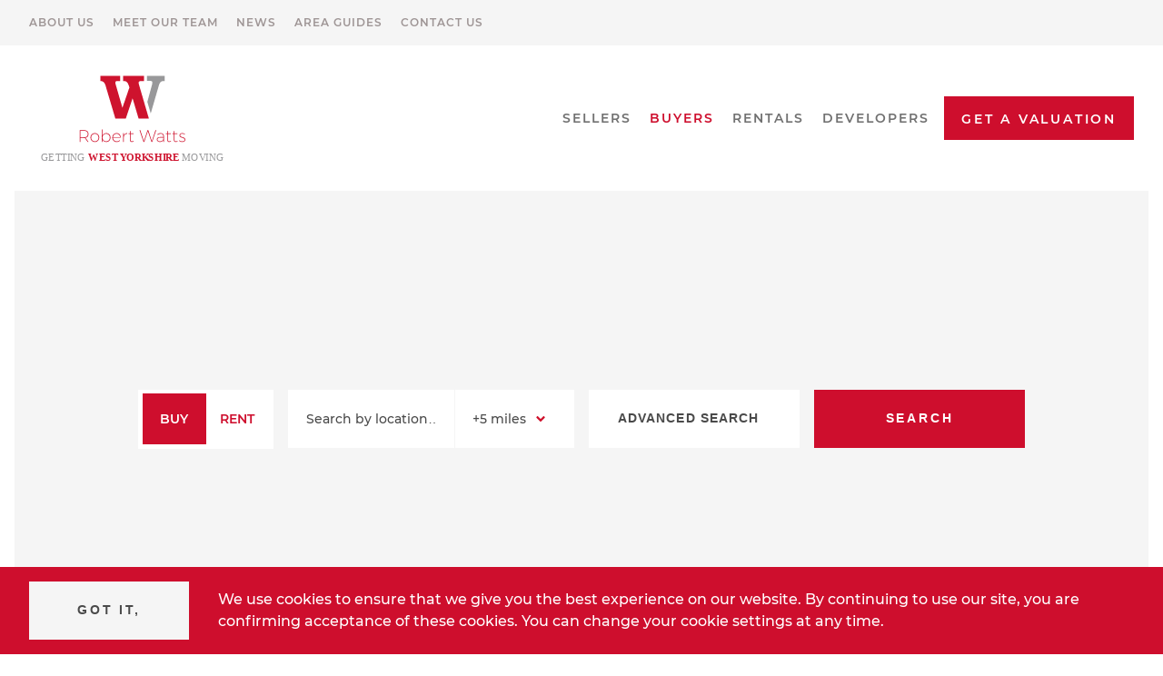

--- FILE ---
content_type: text/html; charset=UTF-8
request_url: https://www.robertwatts.co.uk/property-for-sale/?page=32
body_size: 20338
content:
<!doctype html>
<html lang="en-GB">
  <head>
    <meta charset="UTF-8">
    <meta http-equiv="X-UA-Compatible" content="IE=edge">
    <meta name="format-detection" content="telephone=no">
    <link rel="preload" as="font" href="https://use.typekit.net/kvi2nda.css">

          <title>Property For Sale- Robert Watts Estate Agents</title>
    
    <!-- Redirects to property if GET variable id is equal to a property post title. -->
    
    <meta name="viewport" content="width=device-width, initial-scale=1.0  maximum-scale=1.0">

    
    <meta name='robots' content='index, follow, max-image-preview:large, max-snippet:-1, max-video-preview:-1' />

	<!-- This site is optimized with the Yoast SEO plugin v16.2 - https://yoast.com/wordpress/plugins/seo/ -->
	<meta name="description" content="Property for sale and to rent in Birkenshaw and Kirklees areas. Start your property search. Contact Robert Watts estate agents today" />
	<link rel="canonical" href="https://www.robertwatts.co.uk/property-for-sale/" />
	<meta property="og:locale" content="en_GB" />
	<meta property="og:type" content="article" />
	<meta property="og:title" content="Property For Sale- Robert Watts Estate Agents" />
	<meta property="og:description" content="Property for sale and to rent in Birkenshaw and Kirklees areas. Start your property search. Contact Robert Watts estate agents today" />
	<meta property="og:url" content="https://www.robertwatts.co.uk/property-for-sale/" />
	<meta property="og:site_name" content="Robert Watts Estate Agents" />
	<meta property="article:modified_time" content="2025-03-18T09:41:26+00:00" />
	<meta name="twitter:card" content="summary_large_image" />
	<script type="application/ld+json" class="yoast-schema-graph">{"@context":"https://schema.org","@graph":[{"@type":"WebSite","@id":"https://www.robertwatts.co.uk/#website","url":"https://www.robertwatts.co.uk/","name":"Robert Watts Estate Agents","description":"Estate Agent in Bradford - Buy and Sell Property","potentialAction":[{"@type":"SearchAction","target":"https://www.robertwatts.co.uk/search/{search_term_string}","query-input":"required name=search_term_string"}],"inLanguage":"en-GB"},{"@type":["WebPage","RealEstateListing"],"@id":"https://www.robertwatts.co.uk/property-for-sale/#webpage","url":"https://www.robertwatts.co.uk/property-for-sale/","name":"Property For Sale- Robert Watts Estate Agents","isPartOf":{"@id":"https://www.robertwatts.co.uk/#website"},"datePublished":"2021-05-06T11:38:20+00:00","dateModified":"2025-03-18T09:41:26+00:00","description":"Property for sale and to rent in Birkenshaw and Kirklees areas. Start your property search. Contact Robert Watts estate agents today","breadcrumb":{"@id":"https://www.robertwatts.co.uk/property-for-sale/#breadcrumb"},"inLanguage":"en-GB","potentialAction":[{"@type":"ReadAction","target":["https://www.robertwatts.co.uk/property-for-sale/"]}]},{"@type":"BreadcrumbList","@id":"https://www.robertwatts.co.uk/property-for-sale/#breadcrumb","itemListElement":[{"@type":"ListItem","position":1,"item":{"@type":"WebPage","@id":"https://www.robertwatts.co.uk/","url":"https://www.robertwatts.co.uk/","name":"Home"}},{"@type":"ListItem","position":2,"item":{"@id":"https://www.robertwatts.co.uk/property-for-sale/#webpage"}}]}]}</script>
	<!-- / Yoast SEO plugin. -->


<style id='global-styles-inline-css' type='text/css'>
body{--wp--preset--color--black: #000000;--wp--preset--color--cyan-bluish-gray: #abb8c3;--wp--preset--color--white: #ffffff;--wp--preset--color--pale-pink: #f78da7;--wp--preset--color--vivid-red: #cf2e2e;--wp--preset--color--luminous-vivid-orange: #ff6900;--wp--preset--color--luminous-vivid-amber: #fcb900;--wp--preset--color--light-green-cyan: #7bdcb5;--wp--preset--color--vivid-green-cyan: #00d084;--wp--preset--color--pale-cyan-blue: #8ed1fc;--wp--preset--color--vivid-cyan-blue: #0693e3;--wp--preset--color--vivid-purple: #9b51e0;--wp--preset--gradient--vivid-cyan-blue-to-vivid-purple: linear-gradient(135deg,rgba(6,147,227,1) 0%,rgb(155,81,224) 100%);--wp--preset--gradient--light-green-cyan-to-vivid-green-cyan: linear-gradient(135deg,rgb(122,220,180) 0%,rgb(0,208,130) 100%);--wp--preset--gradient--luminous-vivid-amber-to-luminous-vivid-orange: linear-gradient(135deg,rgba(252,185,0,1) 0%,rgba(255,105,0,1) 100%);--wp--preset--gradient--luminous-vivid-orange-to-vivid-red: linear-gradient(135deg,rgba(255,105,0,1) 0%,rgb(207,46,46) 100%);--wp--preset--gradient--very-light-gray-to-cyan-bluish-gray: linear-gradient(135deg,rgb(238,238,238) 0%,rgb(169,184,195) 100%);--wp--preset--gradient--cool-to-warm-spectrum: linear-gradient(135deg,rgb(74,234,220) 0%,rgb(151,120,209) 20%,rgb(207,42,186) 40%,rgb(238,44,130) 60%,rgb(251,105,98) 80%,rgb(254,248,76) 100%);--wp--preset--gradient--blush-light-purple: linear-gradient(135deg,rgb(255,206,236) 0%,rgb(152,150,240) 100%);--wp--preset--gradient--blush-bordeaux: linear-gradient(135deg,rgb(254,205,165) 0%,rgb(254,45,45) 50%,rgb(107,0,62) 100%);--wp--preset--gradient--luminous-dusk: linear-gradient(135deg,rgb(255,203,112) 0%,rgb(199,81,192) 50%,rgb(65,88,208) 100%);--wp--preset--gradient--pale-ocean: linear-gradient(135deg,rgb(255,245,203) 0%,rgb(182,227,212) 50%,rgb(51,167,181) 100%);--wp--preset--gradient--electric-grass: linear-gradient(135deg,rgb(202,248,128) 0%,rgb(113,206,126) 100%);--wp--preset--gradient--midnight: linear-gradient(135deg,rgb(2,3,129) 0%,rgb(40,116,252) 100%);--wp--preset--duotone--dark-grayscale: url('#wp-duotone-dark-grayscale');--wp--preset--duotone--grayscale: url('#wp-duotone-grayscale');--wp--preset--duotone--purple-yellow: url('#wp-duotone-purple-yellow');--wp--preset--duotone--blue-red: url('#wp-duotone-blue-red');--wp--preset--duotone--midnight: url('#wp-duotone-midnight');--wp--preset--duotone--magenta-yellow: url('#wp-duotone-magenta-yellow');--wp--preset--duotone--purple-green: url('#wp-duotone-purple-green');--wp--preset--duotone--blue-orange: url('#wp-duotone-blue-orange');--wp--preset--font-size--small: 13px;--wp--preset--font-size--medium: 20px;--wp--preset--font-size--large: 36px;--wp--preset--font-size--x-large: 42px;}.has-black-color{color: var(--wp--preset--color--black) !important;}.has-cyan-bluish-gray-color{color: var(--wp--preset--color--cyan-bluish-gray) !important;}.has-white-color{color: var(--wp--preset--color--white) !important;}.has-pale-pink-color{color: var(--wp--preset--color--pale-pink) !important;}.has-vivid-red-color{color: var(--wp--preset--color--vivid-red) !important;}.has-luminous-vivid-orange-color{color: var(--wp--preset--color--luminous-vivid-orange) !important;}.has-luminous-vivid-amber-color{color: var(--wp--preset--color--luminous-vivid-amber) !important;}.has-light-green-cyan-color{color: var(--wp--preset--color--light-green-cyan) !important;}.has-vivid-green-cyan-color{color: var(--wp--preset--color--vivid-green-cyan) !important;}.has-pale-cyan-blue-color{color: var(--wp--preset--color--pale-cyan-blue) !important;}.has-vivid-cyan-blue-color{color: var(--wp--preset--color--vivid-cyan-blue) !important;}.has-vivid-purple-color{color: var(--wp--preset--color--vivid-purple) !important;}.has-black-background-color{background-color: var(--wp--preset--color--black) !important;}.has-cyan-bluish-gray-background-color{background-color: var(--wp--preset--color--cyan-bluish-gray) !important;}.has-white-background-color{background-color: var(--wp--preset--color--white) !important;}.has-pale-pink-background-color{background-color: var(--wp--preset--color--pale-pink) !important;}.has-vivid-red-background-color{background-color: var(--wp--preset--color--vivid-red) !important;}.has-luminous-vivid-orange-background-color{background-color: var(--wp--preset--color--luminous-vivid-orange) !important;}.has-luminous-vivid-amber-background-color{background-color: var(--wp--preset--color--luminous-vivid-amber) !important;}.has-light-green-cyan-background-color{background-color: var(--wp--preset--color--light-green-cyan) !important;}.has-vivid-green-cyan-background-color{background-color: var(--wp--preset--color--vivid-green-cyan) !important;}.has-pale-cyan-blue-background-color{background-color: var(--wp--preset--color--pale-cyan-blue) !important;}.has-vivid-cyan-blue-background-color{background-color: var(--wp--preset--color--vivid-cyan-blue) !important;}.has-vivid-purple-background-color{background-color: var(--wp--preset--color--vivid-purple) !important;}.has-black-border-color{border-color: var(--wp--preset--color--black) !important;}.has-cyan-bluish-gray-border-color{border-color: var(--wp--preset--color--cyan-bluish-gray) !important;}.has-white-border-color{border-color: var(--wp--preset--color--white) !important;}.has-pale-pink-border-color{border-color: var(--wp--preset--color--pale-pink) !important;}.has-vivid-red-border-color{border-color: var(--wp--preset--color--vivid-red) !important;}.has-luminous-vivid-orange-border-color{border-color: var(--wp--preset--color--luminous-vivid-orange) !important;}.has-luminous-vivid-amber-border-color{border-color: var(--wp--preset--color--luminous-vivid-amber) !important;}.has-light-green-cyan-border-color{border-color: var(--wp--preset--color--light-green-cyan) !important;}.has-vivid-green-cyan-border-color{border-color: var(--wp--preset--color--vivid-green-cyan) !important;}.has-pale-cyan-blue-border-color{border-color: var(--wp--preset--color--pale-cyan-blue) !important;}.has-vivid-cyan-blue-border-color{border-color: var(--wp--preset--color--vivid-cyan-blue) !important;}.has-vivid-purple-border-color{border-color: var(--wp--preset--color--vivid-purple) !important;}.has-vivid-cyan-blue-to-vivid-purple-gradient-background{background: var(--wp--preset--gradient--vivid-cyan-blue-to-vivid-purple) !important;}.has-light-green-cyan-to-vivid-green-cyan-gradient-background{background: var(--wp--preset--gradient--light-green-cyan-to-vivid-green-cyan) !important;}.has-luminous-vivid-amber-to-luminous-vivid-orange-gradient-background{background: var(--wp--preset--gradient--luminous-vivid-amber-to-luminous-vivid-orange) !important;}.has-luminous-vivid-orange-to-vivid-red-gradient-background{background: var(--wp--preset--gradient--luminous-vivid-orange-to-vivid-red) !important;}.has-very-light-gray-to-cyan-bluish-gray-gradient-background{background: var(--wp--preset--gradient--very-light-gray-to-cyan-bluish-gray) !important;}.has-cool-to-warm-spectrum-gradient-background{background: var(--wp--preset--gradient--cool-to-warm-spectrum) !important;}.has-blush-light-purple-gradient-background{background: var(--wp--preset--gradient--blush-light-purple) !important;}.has-blush-bordeaux-gradient-background{background: var(--wp--preset--gradient--blush-bordeaux) !important;}.has-luminous-dusk-gradient-background{background: var(--wp--preset--gradient--luminous-dusk) !important;}.has-pale-ocean-gradient-background{background: var(--wp--preset--gradient--pale-ocean) !important;}.has-electric-grass-gradient-background{background: var(--wp--preset--gradient--electric-grass) !important;}.has-midnight-gradient-background{background: var(--wp--preset--gradient--midnight) !important;}.has-small-font-size{font-size: var(--wp--preset--font-size--small) !important;}.has-medium-font-size{font-size: var(--wp--preset--font-size--medium) !important;}.has-large-font-size{font-size: var(--wp--preset--font-size--large) !important;}.has-x-large-font-size{font-size: var(--wp--preset--font-size--x-large) !important;}
</style>
<link rel="stylesheet" href="/content/plugins/formula/css/style-public-min.css?ver=1646240793">
<link rel="stylesheet" href="/content/themes/theme-robertwatts/assets/css/style.min.css?ver=1760012371">

        <script defer src="https://www.locrating.com/scripts/locratingIntegrationScripts.js"></script>

    <!-- Google tag (gtag.js) -->
<script async src="https://www.googletagmanager.com/gtag/js?id=UA-52319811-1"></script>
<script>
  window.dataLayer = window.dataLayer || [];
  function gtag(){dataLayer.push(arguments);}
  gtag('js', new Date());
  gtag('config', 'UA-52319811-1');
</script>
<link type="text/css" rel="stylesheet" href="https://digital.reapit.net/row/RDAPluginCSS?version=0.2" />    
  </head>
  <body class="page-template page-template-templates page-template-properties page-template-templatesproperties-php page page-id-36 sticky-header sticky-footer desktop chrome property-for-sale">
        <div class="module nav collapse align-items-start" id="collapse-navigation" role="navigation">
  <button class="nav__close" aria-label="toggle" data-collapse="#collapse-navigation"></button>
  <div class="container-fluid container-fluid-md width-100">
    <div class="row">
      <div class="col-12 col-lg-8 push-lg-4 hidden">
                  <ul class="row padding-0 nav__button">
                          <li class="nav__button__list">
                                <a href="/contact-details/"  style="background-image: url(/content/uploads/Get-a-valuation-Page-link-504x709-1.jpg); background-size: cover;background-position: center;background-repeat: no-repeat;">
                  <div class="nav__button__item down">
                    <h3 class="margin-0">Get in touch</h3>
                    <!--  <img src="" class="img-fit-height"> -->
                  </div>
                </a>
                              </li>
                          <li class="nav__button__list">
                                <a href="/property-for-sale/"  style="background-image: url(/content/uploads/Property-search-Page-link-504x709-1.jpg); background-size: cover;background-position: center;background-repeat: no-repeat;">
                  <div class="nav__button__item up">
                    <h3 class="margin-0">Find a property</h3>
                    <!--  <img src="" class="img-fit-height"> -->
                  </div>
                </a>
                              </li>
                      </ul>
              </div>
      <div class="col-12">
        <ul class="nav__menu list-unstyled margin-bottom-0">
          <li class="menu-item menu-item-has-children menu-sellers"><a href="https://www.robertwatts.co.uk/sell-property/">Sellers</a>
<ul class="sub-menu">
	<li class="menu-item menu-selling-with-us"><a href="https://www.robertwatts.co.uk/sell-property/">Selling with Us</a></li>
	<li class="menu-item menu-swift-move"><a href="https://www.robertwatts.co.uk/swift-move/">Swift Move</a></li>
	<li class="menu-item menu-auctions"><a href="https://www.robertwatts.co.uk/property-auctions/">Auctions</a></li>
	<li class="menu-item menu-value-my-property"><a href="https://www.robertwatts.co.uk/value-my-property/">Value my property</a></li>
	<li class="menu-item menu-tracker-login"><a target="_blank" rel="noopener" href="https://tracker.reapit.net/row/">Tracker Login</a></li>
</ul>
</li>
<li class="active menu-item menu-item-has-children menu-buyers"><a href="https://www.robertwatts.co.uk/house-for-sale/">Buyers</a>
<ul class="sub-menu">
	<li class="menu-item menu-buying-with-us"><a href="https://www.robertwatts.co.uk/house-for-sale/">Buying with Us</a></li>
	<li class="active menu-item menu-find-a-property"><a href="https://www.robertwatts.co.uk/property-for-sale/" aria-current="page">Find a property</a></li>
	<li class="menu-item menu-new-builds"><a href="https://www.robertwatts.co.uk/new-build-properties/">New Builds</a></li>
</ul>
</li>
<li class="menu-item menu-item-has-children menu-rentals"><a href="#">Rentals</a>
<ul class="sub-menu">
	<li class="menu-item menu-landlords"><a href="https://www.robertwatts.co.uk/yorkshire-letting-agent/">Landlords</a></li>
	<li class="menu-item menu-tenants"><a href="https://www.robertwatts.co.uk/rental-property/">Tenants</a></li>
</ul>
</li>
<li class="menu-item menu-developers"><a href="https://www.robertwatts.co.uk/estate-agents-for-developers/">Developers</a></li>
<li class="menu-item menu-about-us"><a href="https://www.robertwatts.co.uk/about-us/">About us</a></li>
<li class="menu-item menu-meet-our-team"><a href="https://www.robertwatts.co.uk/robert-watts-team/">Meet our team</a></li>
<li class="menu-item menu-news"><a href="https://www.robertwatts.co.uk/property-news/">News</a></li>
<li class="menu-item menu-area-guides"><a href="https://www.robertwatts.co.uk/area-guides/">Area guides</a></li>
<li class="menu-item menu-contact-us"><a href="https://www.robertwatts.co.uk/contact-details/">Contact us</a></li>
        </ul>
      </div>
    </div>
  </div>
</div>
<!-- /.module nav -->    <div id="wrapper">



              <div id="alert-cookie" class="module collapse cookie-policy show bg-primary text-white padding-top-16 padding-bottom-16">
  <div class="container-fluid container-fluid-lg">
    <div class="row align-items-center">
      <div class="col-12 col-lg-4 col-xl-2 margin-bottom-16 margin-bottom-0-lg">
        <button type="button" class="btn-solid btn-secondary margin-top-20 margin-top-0-lg" data-collapse="#alert-cookie" data-cookie="policy" data-value="accepted">
        <span>Got it, thanks</span>
        </button>
      </div>
      <!-- /.col -->
      <div class="col-12 col-lg-8 col-xl-10">
        <div class="last-child-0">
          <p>We use cookies to ensure that we give you the best experience on our website. By continuing to use our site, you are confirming acceptance of these cookies. You can change your cookie settings at any time.</p>
        </div>
        <!-- /.last-child-margin-0 -->
      </div>
      <!-- /.col -->
    </div>
    <!-- /.row -->
  </div>
  <!-- /.container-fluid -->
</div>
<!-- /.module .collapse -->
    


            
      <header id="header" class="">
        <section class="topbar show">
        <ul class="topbar__btn">
                                                                                            
             <li class="reapit-val-btn">
                <a 
                 href="#" 
                 class="reapit-val-btn  btn-solid btn-primary btn- btn-primary-preserve-state" >
                 <span>Get a valuation</span>
               </a>
             </li>
              </ul>
  </section>
        <section class="topbar topbar--secondary bg-tertiary">
  <div class="container-fluid">
        <div class="">
            <ul id="menu-secondary-navigation" class="topbar__nav list-inline gutter-small"><li class="menu-item menu-about-us"><a href="https://www.robertwatts.co.uk/about-us/">About us</a></li>
<li class="menu-item menu-meet-our-team"><a href="https://www.robertwatts.co.uk/robert-watts-team/">Meet our team</a></li>
<li class="menu-item menu-news"><a href="https://www.robertwatts.co.uk/property-news/">News</a></li>
<li class="menu-item menu-area-guides"><a href="https://www.robertwatts.co.uk/area-guides/">Area Guides</a></li>
<li class="menu-item menu-contact-us"><a href="https://www.robertwatts.co.uk/contact-details/">Contact us</a></li>
</ul>        </div>
  </div>
</section>
        <section class="header">
  <div class="container-fluid">
    <div class="row align-items-center mobile-header">
      <!-- /.col -->
      <div class="col-6 col-md-2">
                  <a aria-label="Logo" class="header__logo display-block" href="https://www.robertwatts.co.uk/">
            <img  width="120px" height="100px" class="logo" src="/content/uploads/RW_Logo_GWYM_Stacked_White.svg" alt="">
            <img  width="152px" height="54px" class="logo-negative" src="/content/uploads/RW_Logo_GWYM_Landscape_White.svg" alt=""> 
          </a>
              </div>
      <div class="col-6 col-md-10 text-align-right display-flex align-items-center justify-content-end">
       
        <ul id="menu-primary-navigation" class="header__nav list-inline hidden-md-down"><li class="menu-item menu-item-has-children menu-sellers"><a href="https://www.robertwatts.co.uk/sell-property/">Sellers</a>
<ul class="sub-menu">
	<li class="menu-item menu-selling-with-us"><a href="https://www.robertwatts.co.uk/sell-property/">Selling with Us</a></li>
	<li class="menu-item menu-swift-move"><a href="https://www.robertwatts.co.uk/swift-move/">Swift Move</a></li>
	<li class="menu-item menu-auctions"><a href="https://www.robertwatts.co.uk/property-auctions/">Auctions</a></li>
	<li class="menu-item menu-value-my-property"><a href="https://www.robertwatts.co.uk/value-my-property/">Value my property</a></li>
	<li class="menu-item menu-tracker-login"><a target="_blank" rel="noopener" href="https://tracker.reapit.net/row/">Tracker Login</a></li>
</ul>
</li>
<li class="active menu-item menu-item-has-children menu-buyers"><a href="https://www.robertwatts.co.uk/house-for-sale/">Buyers</a>
<ul class="sub-menu">
	<li class="menu-item menu-buying-with-us"><a href="https://www.robertwatts.co.uk/house-for-sale/">Buying with Us</a></li>
	<li class="active menu-item menu-find-a-property"><a href="https://www.robertwatts.co.uk/property-for-sale/" aria-current="page">Find a property</a></li>
	<li class="menu-item menu-new-builds"><a href="https://www.robertwatts.co.uk/new-build-properties/">New Builds</a></li>
</ul>
</li>
<li class="menu-item menu-item-has-children menu-rentals"><a href="#">Rentals</a>
<ul class="sub-menu">
	<li class="menu-item menu-landlords"><a href="https://www.robertwatts.co.uk/yorkshire-letting-agent/">Landlords</a></li>
	<li class="menu-item menu-tenants"><a href="https://www.robertwatts.co.uk/rental-property/">Tenants</a></li>
</ul>
</li>
<li class="menu-item menu-developers"><a href="https://www.robertwatts.co.uk/estate-agents-for-developers/">Developers</a></li>
</ul>
        <div class="display-flex align-items-center justify-content-end margin-0 header-btn-warp">
                                  <span class="display-inline-block-md header__icon">
                                                                                                                                                                                
                     <a 
                     aria-label="Icon"
                      href="#" 
                      class="reapit-val-btn  btn-solid btn-primary btn- btn-primary-preserve-state" >
                      
                                            <span class="btn-title">Get a valuation</span>
                    </a>
                              </span>
                      <button type="button" aria-label="toggle"  class="header__toggle margin-left-16 hidden-lg-up" data-collapse="#collapse-navigation">
              <span class="bars bg-primary"></span>
            </button>
        </div>
      </div>       
    </div>
    <!-- /.row -->
  </div>
  <!-- /.container-fluid -->
</section>
      </header>


<section class="bg-gray text-align-center module-padding-top-large module-padding-bottom-large">
      <div class="container-fluid container-fluid-md module__title text-primary last-child-0 margin-bottom-16 margin-bottom-48-xl">
      <h1 id="property-search-title" class="arrive arrive--up h2">Start your property search</h1>
      <h5 id="property-search-description" class="property-search-description margin-bottom-32-xl"></h5>
    </div>
    
    <div class="module">
    <div class="container-fluid container-fluid-sm property-search-filter">
              <form id="property-search" action="https://www.robertwatts.co.uk/property-for-sale/" class="module property-search property-search--gray-lighter" data-search data-alerts="#property-alerts" data-target="#property-grid" data-pagination="#property-pagination" data-count="#property-count" data-button="#property-alerts-button">
          <input type="hidden" name="action" value="property-search">
      <input type="hidden" name="type" value="property">
      <input type="hidden" id="property-search-page" name="page" value="1">
      <input type="hidden" id="property-search-sort" name="sort" value="price-highest">
      <input type="hidden" id="property-search-per-page" name="per-page" value="12">
      <input type="hidden" id="property-search-view" name="view" value="list">
            <div class="row gutter-small">
                  <div class="col-12 col-md-12 col-lg-2 property-search__tenure  margin-bottom-0-lg form--label-none margin-bottom-16 margin-bottom-0-lg">
            <div class="form-group slide-toggle margin-bottom-24-lg">
  <div class="form-toggle">
    <input type="radio" id="property-search-tenure-sales" name="tenure" value="sales" checked data-toggle-parent="tenure">
    <label for="property-search-tenure-sales"><span>Buy</span></label>
  </div>
  <!-- /.form-toggle -->
  <div class="form-toggle">
    <input type="radio" id="property-search-tenure-lettings" name="tenure" value="lettings" data-toggle-parent="tenure">
      <label for="property-search-tenure-lettings"><span>Rent</span></label>
  </div>
  <!-- /.form-toggle -->

</div>

<!-- /.row -->
          </div>
          <!-- /.col -->
                <div class="col-12 col-md-7 col-lg-4 margin-bottom-16 margin-bottom-0-lg property-search__field">
          <div class="property-search__field property-search__location">
          <div class="row gutter-none">
  <div class="col-7 location-cell padding-right-0">
    <div class="form-group">
            <input type="text" class="form-input" id="property-search-location" name="location" value="" placeholder="Search by town/postcode…" data-autocomplete>
    </div>
    <!-- /.form-group -->
  </div>
  <!-- /.col -->
  <div class="col-5 radius-cell">
    <div class="form-group">
      <div class="form-input-wrapper">
        <select class="form-input bg-white" id="property-search-radius" name="radius">
          <option value="999999" >This area only</option>
          <option value=".25" >+¼ mile</option>
          <option value=".5" >+½ mile</option>
          <option value="1" >+1 mile</option>
          <option value="3" >+3 miles</option>
          <option value="5" selected>+5 miles</option>
          <option value="10" >+10 miles</option>
          <option value="30" >+30 miles</option>
        </select>
      </div>
      <!-- /.form-input-wrapper -->
    </div>
    <!-- /.form-group -->
  </div>
  <!-- /.col -->
</div>
<!-- /.row -->
          </div>
        </div>
        <!-- /.col -->
        <div class="col-7 col-sm-9 col-md-3 col-lg-3 margin-bottom-16 margin-bottom-0-lg property-search__toggle">
           <span class='bottom-edge bg-white' ></span>
           <button class="property-search__btn property-search__toggle-btn btn-solid btn-white btn-block text-primary" type="button" data-collapse="#property-search-filters" data-text="Advanced search <span class='fas fa-angle-up text-secondary-red icon-btn padding-left-16'></span>"><span class="btn_inner">Advanced search </span><span class="icon-btn fas fa-angle-down text-secondary-red padding-left-16"></span></button>
        </div>
        <!-- /.col -->
        <div class="col-5 col-sm-3 col-md-2 col-lg-3 margin-bottom-16 margin-bottom-0-lg">
         <button class="btn-solid btn-primary width-100 property-search__searchBtn" type="button" data-submit>SEARCH PROPERTIES </button>
        </div>
        <!-- /.col -->
      </div>
      <!-- /.row -->
      <div id="property-search-filters" class="bg-white property-search__filters collapse">
        <div class="row align-items-center justify-content-center">
          <div class="col-12 col-xl-10 col-lg-12">
            <div class="row gutter-small justify-content-center">
              <div class="col-12 col-md-6 col-lg-3 property-search__field margin-bottom-16 margin-bottom-0-md">
                   <div class="form-group">
    <label for="property-search-bedrooms-min">
      Min Bedrooms        
      </label>
    <div class="form-input-wrapper">
      <select class="form-input form-input--min-width" id="property-search-bedrooms-min" name="bedrooms-min" inputmode="numeric">
                       <option value="0" >-</option>
        
        <option value="1" >1</option>
        <option value="2" >2</option>
        <option value="3" >3</option>
        <option value="4" >4</option>
        <option value="5" >5</option>
      </select>
    </div>
    <!-- /.form-input-wrapper -->
  </div>
  <!-- /.form-group -->
              </div>
              <div class="col-12 col-md-6 col-lg-3 property-search__field margin-bottom-16 margin-bottom-0-md">
                <div class="row gutter-none">
  <!-- <div class="col-6">
    <div class="form-group">
      <label for="property-search-sales-price-min">Min price</label>
      <div class="form-input-wrapper property-search__price-min">
        <select id="property-search-sales-price-min" name="sales-price-min" class="form-input collapse show" value="0" data-toggle-group="tenure" data-toggle-value="sales">
          <option value="0">£0</option>
                      <option value="50000">£50,000</option>
                      <option value="60000">£60,000</option>
                      <option value="70000">£70,000</option>
                      <option value="80000">£80,000</option>
                      <option value="90000">£90,000</option>
                      <option value="100000">£100,000</option>
                      <option value="110000">£110,000</option>
                      <option value="120000">£120,000</option>
                      <option value="130000">£130,000</option>
                      <option value="140000">£140,000</option>
                      <option value="150000">£150,000</option>
                      <option value="160000">£160,000</option>
                      <option value="170000">£170,000</option>
                      <option value="180000">£180,000</option>
                      <option value="190000">£190,000</option>
                      <option value="200000">£200,000</option>
                      <option value="210000">£210,000</option>
                      <option value="220000">£220,000</option>
                      <option value="230000">£230,000</option>
                      <option value="240000">£240,000</option>
                      <option value="250000">£250,000</option>
                      <option value="260000">£260,000</option>
                      <option value="270000">£270,000</option>
                      <option value="280000">£280,000</option>
                      <option value="290000">£290,000</option>
                      <option value="300000">£300,000</option>
                      <option value="325000">£325,000</option>
                      <option value="350000">£350,000</option>
                      <option value="375000">£375,000</option>
                      <option value="400000">£400,000</option>
                      <option value="425000">£425,000</option>
                      <option value="450000">£450,000</option>
                      <option value="475000">£475,000</option>
                      <option value="500000">£500,000</option>
                      <option value="550000">£550,000</option>
                      <option value="600000">£600,000</option>
                      <option value="650000">£650,000</option>
                      <option value="700000">£700,000</option>
                      <option value="750000">£750,000</option>
                      <option value="800000">£800,000</option>
                      <option value="850000">£850,000</option>
                      <option value="900000">£900,000</option>
                      <option value="950000">£950,000</option>
                      <option value="1000000">£1,000,000</option>
                      <option value="1500000">£1,500,000</option>
                      <option value="2000000">£2,000,000</option>
                      <option value="2500000">£2,500,000</option>
                      <option value="3000000">£3,000,000</option>
                      <option value="3500000">£3,500,000</option>
                      <option value="4000000">£4,000,000</option>
                      <option value="4500000">£4,500,000</option>
                      <option value="5000000">£5,000,000</option>
                      <option value="5500000">£5,500,000</option>
                      <option value="6000000">£6,000,000</option>
                      <option value="6500000">£6,500,000</option>
                      <option value="7000000">£7,000,000</option>
                      <option value="7500000">£7,500,000</option>
                      <option value="8000000">£8,000,000</option>
                      <option value="8500000">£8,500,000</option>
                      <option value="9000000">£9,000,000</option>
                      <option value="9500000">£9,500,000</option>
                      <option value="10000000">£10,000,000</option>
                  </select>
        <select id="property-search-lettings-price-min" name="lettings-price-min" class="form-input collapse" value="0" data-toggle-group="tenure" data-toggle-value="lettings">
          <option value="0">&mdash;</option>
                      <option value="100">£100</option>
                      <option value="150">£150</option>
                      <option value="200">£200</option>
                      <option value="250">£250</option>
                      <option value="300">£300</option>
                      <option value="350">£350</option>
                      <option value="400">£400</option>
                      <option value="450">£450</option>
                      <option value="500">£500</option>
                      <option value="600">£600</option>
                      <option value="700">£700</option>
                      <option value="800">£800</option>
                      <option value="900">£900</option>
                      <option value="1000">£1,000</option>
                      <option value="1100">£1,100</option>
                      <option value="1200">£1,200</option>
                      <option value="1300">£1,300</option>
                      <option value="1400">£1,400</option>
                      <option value="1500">£1,500</option>
                      <option value="1600">£1,600</option>
                      <option value="1700">£1,700</option>
                      <option value="1800">£1,800</option>
                      <option value="1900">£1,900</option>
                      <option value="2000">£2,000</option>
                      <option value="2500">£2,500</option>
                      <option value="3000">£3,000</option>
                      <option value="3500">£3,500</option>
                      <option value="4000">£4,000</option>
                  </select>
      </div>
    </div>
  </div> -->
  <!-- /.col -->
  <div class="col-12">
    <div class="form-group">
      <label for="property-search-sales-price-max">Max price</label>
      <div class="form-input-wrapper">
        <select id="property-search-sales-price-max" name="sales-price-max" class="form-input collapse show" value="999999999999" data-toggle-group="tenure" data-toggle-value="sales">
          <option value="999999999999">-</option>
                      <option value="50000">£50,000</option>
                      <option value="60000">£60,000</option>
                      <option value="70000">£70,000</option>
                      <option value="80000">£80,000</option>
                      <option value="90000">£90,000</option>
                      <option value="100000">£100,000</option>
                      <option value="110000">£110,000</option>
                      <option value="120000">£120,000</option>
                      <option value="130000">£130,000</option>
                      <option value="140000">£140,000</option>
                      <option value="150000">£150,000</option>
                      <option value="160000">£160,000</option>
                      <option value="170000">£170,000</option>
                      <option value="180000">£180,000</option>
                      <option value="190000">£190,000</option>
                      <option value="200000">£200,000</option>
                      <option value="210000">£210,000</option>
                      <option value="220000">£220,000</option>
                      <option value="230000">£230,000</option>
                      <option value="240000">£240,000</option>
                      <option value="250000">£250,000</option>
                      <option value="260000">£260,000</option>
                      <option value="270000">£270,000</option>
                      <option value="280000">£280,000</option>
                      <option value="290000">£290,000</option>
                      <option value="300000">£300,000</option>
                      <option value="325000">£325,000</option>
                      <option value="350000">£350,000</option>
                      <option value="375000">£375,000</option>
                      <option value="400000">£400,000</option>
                      <option value="425000">£425,000</option>
                      <option value="450000">£450,000</option>
                      <option value="475000">£475,000</option>
                      <option value="500000">£500,000</option>
                      <option value="550000">£550,000</option>
                      <option value="600000">£600,000</option>
                      <option value="650000">£650,000</option>
                      <option value="700000">£700,000</option>
                      <option value="750000">£750,000</option>
                      <option value="800000">£800,000</option>
                      <option value="850000">£850,000</option>
                      <option value="900000">£900,000</option>
                      <option value="950000">£950,000</option>
                      <option value="1000000">£1,000,000</option>
                      <option value="1500000">£1,500,000</option>
                      <option value="2000000">£2,000,000</option>
                      <option value="2500000">£2,500,000</option>
                      <option value="3000000">£3,000,000</option>
                      <option value="3500000">£3,500,000</option>
                      <option value="4000000">£4,000,000</option>
                      <option value="4500000">£4,500,000</option>
                      <option value="5000000">£5,000,000</option>
                      <option value="5500000">£5,500,000</option>
                      <option value="6000000">£6,000,000</option>
                      <option value="6500000">£6,500,000</option>
                      <option value="7000000">£7,000,000</option>
                      <option value="7500000">£7,500,000</option>
                      <option value="8000000">£8,000,000</option>
                      <option value="8500000">£8,500,000</option>
                      <option value="9000000">£9,000,000</option>
                      <option value="9500000">£9,500,000</option>
                      <option value="10000000">£10,000,000</option>
                  </select>
        <select id="property-search-lettings-price-max" name="lettings-price-max" class="form-input collapse" value="999999999999" data-toggle-group="tenure" data-toggle-value="lettings">
          <option value="999999999999">-</option>
                      <option value="100">£100</option>
                      <option value="150">£150</option>
                      <option value="200">£200</option>
                      <option value="250">£250</option>
                      <option value="300">£300</option>
                      <option value="350">£350</option>
                      <option value="400">£400</option>
                      <option value="450">£450</option>
                      <option value="500">£500</option>
                      <option value="600">£600</option>
                      <option value="700">£700</option>
                      <option value="800">£800</option>
                      <option value="900">£900</option>
                      <option value="1000">£1,000</option>
                      <option value="1100">£1,100</option>
                      <option value="1200">£1,200</option>
                      <option value="1300">£1,300</option>
                      <option value="1400">£1,400</option>
                      <option value="1500">£1,500</option>
                      <option value="1600">£1,600</option>
                      <option value="1700">£1,700</option>
                      <option value="1800">£1,800</option>
                      <option value="1900">£1,900</option>
                      <option value="2000">£2,000</option>
                      <option value="2500">£2,500</option>
                      <option value="3000">£3,000</option>
                      <option value="3500">£3,500</option>
                      <option value="4000">£4,000</option>
                  </select>
      </div>
      <!-- /.form-input-wrapper -->
    </div>
    <!-- /.form-group -->
  </div>
  <!-- /.col -->
</div>
<!-- /.row -->
              </div>
              <div class="col-12 col-md-6 col-lg-3 property-search__field">
                
<div class="form-group">
  <label for="property-search-property-type">Property type</label>
  <div class="form-input-wrapper">
    <select class="form-input" id="property-search-property-type" name="property-type">
      <option value="">All</option>
      <option value="new">New homes</option>
              <option value="cottage">Cottage</option>
              <option value="developmentPlot">Development plot</option>
              <option value="farm">Farm</option>
              <option value="studio">Studio</option>
              <option value="bungalow">Bungalow</option>
              <option value="house">House</option>
              <option value="maisonette">Maisonette</option>
              <option value="land">Land</option>
              <option value="townhouse">Town house</option>
              <option value="flatApartment">Flat apartment</option>
          </select>
  </div>
  <!-- /.form-input-wrapper -->
</div>
<!-- /.form-group -->
              </div>
            </div>
          </div>
        </div>
        <div class="form-group padding-0">

  <ul class="property-search__filter-list padding-0  margin-0 display-flex-sm justify-content-center align-items-center margin-top-16">
     <li>
      <div class="form-option">
      <input type="checkbox" id="property-search-new-homes" name="new-homes" >
        <label for="property-search-new-homes">
          <span class="form-icons">New homes only</span>
        </label>
      </div>
    </li>
        <li class="form-switch  show" data-toggle-group="tenure" data-toggle-value="sales">
      <div class="form-option">
        <input type="checkbox" id="property-search-sales-exclude" name="sales-exclude" >
        <label for="property-search-sales-exclude">
          <span class="form-icons">Exclude sold / under offer</span>
        </label>
      </div>
    </li>
 
  </ul>

</div>
<!-- /.form-group -->
      </div>
      <!-- /.property-search__filters -->
    </form>
      </div>

  <!-- /.container-fluid -->
</div>
<!-- /.module  -->
</section>


<section class="module property-view padding-top-120-xxl padding-top-64-lg padding-top-24-xs">
  <div class="container-fluid container-fluid-md padding-top-16">
    <div class="row align-items-stretch">
      <div class="col-12 col-xl-8 align-self-center">
        <div class="row align-items-center">
          <div class="col-auto">
          
              <p id="property-count" class="label font-weight-700 font-family-sans-serif">
                <span class="text-primary"><span class="text-primary">Showing 373 to 384 from 387 properties</span>                </p>
          </div>
                           <div class="col-auto">
                <div class="form-group margin-bottom-0 display-flex justify-content-end-xl">
  <ul class="list-inline gutter-small filed-shorting">
    <li class="hidden-sm-down">
      <label class="margin-bottom-0 text-gray-dark" for="property-view-sort">Sort by:</label>
    </li><li>
      <select class="form-input" id="property-view-sort" name="sort" data-proxy="#property-search-sort" data-submit="#property-search">
                  <option value="price-highest" selected>Price (High to low)</option>
          <option value="price-lowest">Price (Low to high)</option>
          <option value="distance">Distance</option>
                <!-- <option value="newest">Newest</option>
        <option value="oldest">Oldest</option> -->
      </select>
    </li>
  </ul>
</div>
<!-- /.form-group -->
              </div>
              <!-- /.col -->
                      </div>
       
      </div>
      <div class="col-12 col-xl-4 text-align-right-xl align-self-center">
          <!-- <div class="col-auto "> -->
            <div class="form-group margin-bottom-0">
  <ul class="list-inline gutter-none margin-bottom-0 text-align-right form-icons-list">

    <input type="hidden" id="property-view-property-page" name="property-page" value="https://www.robertwatts.co.uk/property-for-sale/">
    <input type="hidden" id="property-view-map-page" name="map-page" value="https://www.robertwatts.co.uk/search-properties-on-map/">

    <li class="">
          <div class="form-icons-btn">
        <input type="radio" id="property-view-view-list" name="view" value="list" checked data-proxy="#property-search-view" data-submit="#property-search">
        <label for="property-view-view-list"><span class="fas fa-fw fa-list"></span> </label>
      </div>
        </li><li class="">
              <div class="form-icons-btn">
          <input type="radio" id="property-view-view-grid" name="view" value="grid" data-proxy="#property-search-view" data-submit="#property-search">
          <label for="property-view-view-grid"><span class="fas fa-fw fa-th"></span></label>
        </div>
          </li><li>
              <div class="form-icons-btn">
          <a href="https://www.robertwatts.co.uk/search-properties-on-map/?page=32" class="btn-secondary" data-view="map">
            <span class="fas fa-map"></span>
          </a>
        </div>
          </li>
</ul>
  <!-- /.list-inline gutter-none -->
</div>
<!-- /.form-group -->
        <!-- </div> -->
        <!-- /.row -->
      </div>
      <!-- /.col -->

      <!-- /.col -->
    </div>
   
  </div>
  <!-- /.container-fluid -->
</section>

<section class="padding-top-32 padding-bottom-32 padding-top-32-lg padding-bottom-64-lg">
  <div class="container-fluid container-fluid-md">
    <div id="property-grid" class="position-relative">
              <div class="row gutter-small">
                       <div class="col-12 margin-bottom-64-xl margin-bottom-32-lg margin-bottom-24-xs">
              
<article class="component property property--push property--list">

  <div class="row gutter-none align-items-stretch">
    <div class="col-12 col-md-6 col-xl-8">
      <div class="row gutter-none">
        <div class="col-12 col-xl-9">
          <div class="property__image">

                            <img  src="/content/uploads/Generic-placeholder.svg" data-src="https://graphql.robertwatts.live.propertystream.co/assets/WIB250146/WIB250146_04.jpg" alt="address Image" class="lazy img-fit-height">
              
                          <p class="label property__image-status">
                <span>
                  SSTC                </span>
            </p>
                                    
              

                            <ul class="list-inline property__image-count display-none">
                <li class="link-btn">
                  <span>
                    <span class="fas fa-fw fa-camera"></span>
                    <span><small>14</small></span>
                  </span>
                </li>
                                              </ul>
              
                      </div>
          <!-- /.property__image -->
        </div>
        <!-- /.col -->

                      <div class="col-12 col-xl-3 property__thumbs">
              <div class="row gutter-none">

                                                                <div class="col-4 col-xl-12">
                  <div class="property__image">
                                          <img  data-src="https://graphql.robertwatts.live.propertystream.co/assets/WIB250146/WIB250146_07_small.jpg" alt="address Image" class="lazy img-fit-height">
                                      </div>
                </div>
                                                <div class="col-4 col-xl-12">
                  <div class="property__image">
                                          <img  data-src="https://graphql.robertwatts.live.propertystream.co/assets/WIB250146/WIB250146_06_small.jpg" alt="address Image" class="lazy img-fit-height">
                                      </div>
                </div>
                                                <div class="col-4 col-xl-12">
                  <div class="property__image">
                                          <img  data-src="https://graphql.robertwatts.live.propertystream.co/assets/WIB250146/WIB250146_05_small.jpg" alt="address Image" class="lazy img-fit-height">
                                      </div>
                </div>
                                              </div>
              <!-- /.row -->
            </div>
            <!-- /.col -->
                </div>
      <!-- /.row -->
    </div>

    <!-- /.col -->

    <div class="col-12 bg-gray  col-md-6 col-xl-4  display-flex-md">
      <div class="property__content  white-space-normal">
        <div>
          
                       
                           
                <p class="text-primary margin-bottom-0 font-weight-600">
                  Asking Price                </p>
                       
             
                <p class="lead margin-bottom-0 h2 text-primary font-weight-500 margin-bottom-16">£82,000</p>
     
          
          <h3 class="text-primary property__content--address font-weight-500  h4 margin-bottom-16 margin-bottom-16-xxl">
                          Albert Street, Wibsey, Bradford, BD6                      </h3>


          
                            </div>


        <!-- /.list-unstyled -->
                  <ul class="list-inline gutter-small margin-bottom-16  property__stats property__stats--list">
                          <li class="margin-left-8"><small class="count-list"> 3 Bed</small></li>
                                      <li><small class="count-list"> &nbsp; <span class="text-secondary-red font-weight-700"> | </span>  &nbsp; 1 Bathrooms</small></li>
                                                          </ul>
          <p class="property__excerpt text-primary margin-bottom-16 margin-bottom-32-xxl"></p>
          <!-- /.margin-top-16 -->
        
                  <a href="https://www.robertwatts.co.uk/property/3-bedrooms-albert-street-wibsey-bradford-bd6-WIB250146" class="property__morelink text-secondary-red"><span>View Property</span></a>
        
        <!-- /.list-inline -->
      </div>
      <!-- /.property__content -->
    </div>
    <!-- /.col -->
  </div>
  <!-- /.row -->
  <a aria-label="Albert Street, Wibsey, Bradford" href="https://www.robertwatts.co.uk/property/3-bedrooms-albert-street-wibsey-bradford-bd6-WIB250146" class="property__link"></a>
</article>
<!-- /.component property -->
            </div>
                       <div class="col-12 margin-bottom-64-xl margin-bottom-32-lg margin-bottom-24-xs">
              
<article class="component property property--push property--list">

  <div class="row gutter-none align-items-stretch">
    <div class="col-12 col-md-6 col-xl-8">
      <div class="row gutter-none">
        <div class="col-12 col-xl-9">
          <div class="property__image">

                            <img  src="/content/uploads/Generic-placeholder.svg" data-src="https://graphql.robertwatts.live.propertystream.co/assets/WIB230173/WIB230173_03.jpg" alt="address Image" class="lazy img-fit-height">
              
                          <p class="label property__image-status">
                <span>
                  For sale                </span>
            </p>
                                    
              

                            <ul class="list-inline property__image-count display-none">
                <li class="link-btn">
                  <span>
                    <span class="fas fa-fw fa-camera"></span>
                    <span><small>14</small></span>
                  </span>
                </li>
                                              </ul>
              
                      </div>
          <!-- /.property__image -->
        </div>
        <!-- /.col -->

                      <div class="col-12 col-xl-3 property__thumbs">
              <div class="row gutter-none">

                                                                <div class="col-4 col-xl-12">
                  <div class="property__image">
                                          <img  data-src="https://graphql.robertwatts.live.propertystream.co/assets/WIB230173/WIB230173_12_small.jpg" alt="address Image" class="lazy img-fit-height">
                                      </div>
                </div>
                                                <div class="col-4 col-xl-12">
                  <div class="property__image">
                                          <img  data-src="https://graphql.robertwatts.live.propertystream.co/assets/WIB230173/WIB230173_05_small.jpg" alt="address Image" class="lazy img-fit-height">
                                      </div>
                </div>
                                                <div class="col-4 col-xl-12">
                  <div class="property__image">
                                          <img  data-src="https://graphql.robertwatts.live.propertystream.co/assets/WIB230173/WIB230173_06_small.jpg" alt="address Image" class="lazy img-fit-height">
                                      </div>
                </div>
                                              </div>
              <!-- /.row -->
            </div>
            <!-- /.col -->
                </div>
      <!-- /.row -->
    </div>

    <!-- /.col -->

    <div class="col-12 bg-gray  col-md-6 col-xl-4  display-flex-md">
      <div class="property__content  white-space-normal">
        <div>
          
                       
                           
                <p class="text-primary margin-bottom-0 font-weight-600">
                  Asking Price                </p>
                       
             
                <p class="lead margin-bottom-0 h2 text-primary font-weight-500 margin-bottom-16">£78,750</p>
     
          
          <h3 class="text-primary property__content--address font-weight-500  h4 margin-bottom-16 margin-bottom-16-xxl">
                          The Meadows, Wibsey, Bradford, BD6                      </h3>


          
                            </div>


        <!-- /.list-unstyled -->
                  <ul class="list-inline gutter-small margin-bottom-16  property__stats property__stats--list">
                          <li class="margin-left-8"><small class="count-list"> 2 Bed</small></li>
                                      <li><small class="count-list"> &nbsp; <span class="text-secondary-red font-weight-700"> | </span>  &nbsp; 1 Bathrooms</small></li>
                                                          </ul>
          <p class="property__excerpt text-primary margin-bottom-16 margin-bottom-32-xxl"></p>
          <!-- /.margin-top-16 -->
        
                  <a href="https://www.robertwatts.co.uk/property/2-bedrooms-the-meadows-wibsey-bradford-bd6-WIB230173" class="property__morelink text-secondary-red"><span>View Property</span></a>
        
        <!-- /.list-inline -->
      </div>
      <!-- /.property__content -->
    </div>
    <!-- /.col -->
  </div>
  <!-- /.row -->
  <a aria-label="The Meadows, Wibsey, Bradford" href="https://www.robertwatts.co.uk/property/2-bedrooms-the-meadows-wibsey-bradford-bd6-WIB230173" class="property__link"></a>
</article>
<!-- /.component property -->
            </div>
                       <div class="col-12 margin-bottom-64-xl margin-bottom-32-lg margin-bottom-24-xs">
              
<article class="component property property--push property--list">

  <div class="row gutter-none align-items-stretch">
    <div class="col-12 col-md-6 col-xl-8">
      <div class="row gutter-none">
        <div class="col-12 col-xl-9">
          <div class="property__image">

                            <img  src="/content/uploads/Generic-placeholder.svg" data-src="https://graphql.robertwatts.live.propertystream.co/assets/BIR250479/BIR250479_06.jpg" alt="address Image" class="lazy img-fit-height">
              
                          <p class="label property__image-status">
                <span>
                  SSTC                </span>
            </p>
                                    
              

                            <ul class="list-inline property__image-count display-none">
                <li class="link-btn">
                  <span>
                    <span class="fas fa-fw fa-camera"></span>
                    <span><small>11</small></span>
                  </span>
                </li>
                                              </ul>
              
                      </div>
          <!-- /.property__image -->
        </div>
        <!-- /.col -->

                      <div class="col-12 col-xl-3 property__thumbs">
              <div class="row gutter-none">

                                                                <div class="col-4 col-xl-12">
                  <div class="property__image">
                                          <img  data-src="https://graphql.robertwatts.live.propertystream.co/assets/BIR250479/BIR250479_08_small.jpg" alt="address Image" class="lazy img-fit-height">
                                      </div>
                </div>
                                                <div class="col-4 col-xl-12">
                  <div class="property__image">
                                          <img  data-src="https://graphql.robertwatts.live.propertystream.co/assets/BIR250479/BIR250479_09_small.jpg" alt="address Image" class="lazy img-fit-height">
                                      </div>
                </div>
                                                <div class="col-4 col-xl-12">
                  <div class="property__image">
                                          <img  data-src="https://graphql.robertwatts.live.propertystream.co/assets/BIR250479/BIR250479_10_small.jpg" alt="address Image" class="lazy img-fit-height">
                                      </div>
                </div>
                                              </div>
              <!-- /.row -->
            </div>
            <!-- /.col -->
                </div>
      <!-- /.row -->
    </div>

    <!-- /.col -->

    <div class="col-12 bg-gray  col-md-6 col-xl-4  display-flex-md">
      <div class="property__content  white-space-normal">
        <div>
          
                       
                           
                <p class="text-primary margin-bottom-0 font-weight-600">
                  Asking Price                </p>
                       
             
                <p class="lead margin-bottom-0 h2 text-primary font-weight-500 margin-bottom-16">£78,000</p>
     
          
          <h3 class="text-primary property__content--address font-weight-500  h4 margin-bottom-16 margin-bottom-16-xxl">
                          Rook Lane, Dudley HIll, Bradford, West Yorkshire, BD4                      </h3>


          
                            </div>


        <!-- /.list-unstyled -->
                  <ul class="list-inline gutter-small margin-bottom-16  property__stats property__stats--list">
                          <li class="margin-left-8"><small class="count-list"> 1 Bed</small></li>
                                      <li><small class="count-list"> &nbsp; <span class="text-secondary-red font-weight-700"> | </span>  &nbsp; 1 Bathrooms</small></li>
                                                          </ul>
          <p class="property__excerpt text-primary margin-bottom-16 margin-bottom-32-xxl"></p>
          <!-- /.margin-top-16 -->
        
                  <a href="https://www.robertwatts.co.uk/property/1-bedroom-rook-lane-dudley-hill-bradford-west-yorkshire-bd4-BIR250479" class="property__morelink text-secondary-red"><span>View Property</span></a>
        
        <!-- /.list-inline -->
      </div>
      <!-- /.property__content -->
    </div>
    <!-- /.col -->
  </div>
  <!-- /.row -->
  <a aria-label="Rook Lane, Dudley HIll, Bradford, West Yorkshire" href="https://www.robertwatts.co.uk/property/1-bedroom-rook-lane-dudley-hill-bradford-west-yorkshire-bd4-BIR250479" class="property__link"></a>
</article>
<!-- /.component property -->
            </div>
                       <div class="col-12 margin-bottom-64-xl margin-bottom-32-lg margin-bottom-24-xs">
              
<article class="component property property--push property--list">

  <div class="row gutter-none align-items-stretch">
    <div class="col-12 col-md-6 col-xl-8">
      <div class="row gutter-none">
        <div class="col-12 col-xl-9">
          <div class="property__image">

                            <img  src="/content/uploads/Generic-placeholder.svg" data-src="https://graphql.robertwatts.live.propertystream.co/assets/BIR250400/BIR250400_05.jpg" alt="address Image" class="lazy img-fit-height">
              
                          <p class="label property__image-status">
                <span>
                  For sale                </span>
            </p>
                                    
              

                            <ul class="list-inline property__image-count display-none">
                <li class="link-btn">
                  <span>
                    <span class="fas fa-fw fa-camera"></span>
                    <span><small>13</small></span>
                  </span>
                </li>
                                              </ul>
              
                      </div>
          <!-- /.property__image -->
        </div>
        <!-- /.col -->

                      <div class="col-12 col-xl-3 property__thumbs">
              <div class="row gutter-none">

                                                                <div class="col-4 col-xl-12">
                  <div class="property__image">
                                          <img  data-src="https://graphql.robertwatts.live.propertystream.co/assets/BIR250400/BIR250400_06_small.jpg" alt="address Image" class="lazy img-fit-height">
                                      </div>
                </div>
                                                <div class="col-4 col-xl-12">
                  <div class="property__image">
                                          <img  data-src="https://graphql.robertwatts.live.propertystream.co/assets/BIR250400/BIR250400_07_small.jpg" alt="address Image" class="lazy img-fit-height">
                                      </div>
                </div>
                                                <div class="col-4 col-xl-12">
                  <div class="property__image">
                                          <img  data-src="https://graphql.robertwatts.live.propertystream.co/assets/BIR250400/BIR250400_08_small.jpg" alt="address Image" class="lazy img-fit-height">
                                      </div>
                </div>
                                              </div>
              <!-- /.row -->
            </div>
            <!-- /.col -->
                </div>
      <!-- /.row -->
    </div>

    <!-- /.col -->

    <div class="col-12 bg-gray  col-md-6 col-xl-4  display-flex-md">
      <div class="property__content  white-space-normal">
        <div>
          
                       
                           
                <p class="text-primary margin-bottom-0 font-weight-600">
                  Guide Price                </p>
                       
             
                <p class="lead margin-bottom-0 h2 text-primary font-weight-500 margin-bottom-16">£75,000</p>
     
          
          <h3 class="text-primary property__content--address font-weight-500  h4 margin-bottom-16 margin-bottom-16-xxl">
                          Oddy Street, Tong Street, Bradford, West Yorkshire, BD4                      </h3>


          
                            </div>


        <!-- /.list-unstyled -->
                  <ul class="list-inline gutter-small margin-bottom-16  property__stats property__stats--list">
                          <li class="margin-left-8"><small class="count-list"> 2 Bed</small></li>
                                      <li><small class="count-list"> &nbsp; <span class="text-secondary-red font-weight-700"> | </span>  &nbsp; 2 Bathrooms</small></li>
                                                          </ul>
          <p class="property__excerpt text-primary margin-bottom-16 margin-bottom-32-xxl"></p>
          <!-- /.margin-top-16 -->
        
                  <a href="https://www.robertwatts.co.uk/property/2-bedrooms-oddy-street-tong-street-bradford-west-yorkshire-bd4-BIR250400" class="property__morelink text-secondary-red"><span>View Property</span></a>
        
        <!-- /.list-inline -->
      </div>
      <!-- /.property__content -->
    </div>
    <!-- /.col -->
  </div>
  <!-- /.row -->
  <a aria-label="Oddy Street, Tong Street, Bradford, West Yorkshire" href="https://www.robertwatts.co.uk/property/2-bedrooms-oddy-street-tong-street-bradford-west-yorkshire-bd4-BIR250400" class="property__link"></a>
</article>
<!-- /.component property -->
            </div>
                       <div class="col-12 margin-bottom-64-xl margin-bottom-32-lg margin-bottom-24-xs">
              
<article class="component property property--push property--list">

  <div class="row gutter-none align-items-stretch">
    <div class="col-12 col-md-6 col-xl-8">
      <div class="row gutter-none">
        <div class="col-12 col-xl-9">
          <div class="property__image">

                            <img  src="/content/uploads/Generic-placeholder.svg" data-src="https://graphql.robertwatts.live.propertystream.co/assets/HIG250627/HIG250627_05.jpg" alt="address Image" class="lazy img-fit-height">
              
                          <p class="label property__image-status">
                <span>
                  SSTC                </span>
            </p>
                                    
              

                            <ul class="list-inline property__image-count display-none">
                <li class="link-btn">
                  <span>
                    <span class="fas fa-fw fa-camera"></span>
                    <span><small>9</small></span>
                  </span>
                </li>
                                              </ul>
              
                      </div>
          <!-- /.property__image -->
        </div>
        <!-- /.col -->

                      <div class="col-12 col-xl-3 property__thumbs">
              <div class="row gutter-none">

                                                                <div class="col-4 col-xl-12">
                  <div class="property__image">
                                          <img  data-src="https://graphql.robertwatts.live.propertystream.co/assets/HIG250627/HIG250627_11_small.jpg" alt="address Image" class="lazy img-fit-height">
                                      </div>
                </div>
                                                <div class="col-4 col-xl-12">
                  <div class="property__image">
                                          <img  data-src="https://graphql.robertwatts.live.propertystream.co/assets/HIG250627/HIG250627_09_small.jpg" alt="address Image" class="lazy img-fit-height">
                                      </div>
                </div>
                                                <div class="col-4 col-xl-12">
                  <div class="property__image">
                                          <img  data-src="https://graphql.robertwatts.live.propertystream.co/assets/HIG250627/HIG250627_10_small.jpg" alt="address Image" class="lazy img-fit-height">
                                      </div>
                </div>
                                              </div>
              <!-- /.row -->
            </div>
            <!-- /.col -->
                </div>
      <!-- /.row -->
    </div>

    <!-- /.col -->

    <div class="col-12 bg-gray  col-md-6 col-xl-4  display-flex-md">
      <div class="property__content  white-space-normal">
        <div>
          
                       
                           
                <p class="text-primary margin-bottom-0 font-weight-600">
                  Guide Price                </p>
                       
             
                <p class="lead margin-bottom-0 h2 text-primary font-weight-500 margin-bottom-16">£75,000</p>
     
          
          <h3 class="text-primary property__content--address font-weight-500  h4 margin-bottom-16 margin-bottom-16-xxl">
                          Peterborough Road, Undercliffe, Bradford, BD2                      </h3>


          
                            </div>


        <!-- /.list-unstyled -->
                  <ul class="list-inline gutter-small margin-bottom-16  property__stats property__stats--list">
                          <li class="margin-left-8"><small class="count-list"> 2 Bed</small></li>
                                      <li><small class="count-list"> &nbsp; <span class="text-secondary-red font-weight-700"> | </span>  &nbsp; 1 Bathrooms</small></li>
                                                          </ul>
          <p class="property__excerpt text-primary margin-bottom-16 margin-bottom-32-xxl"></p>
          <!-- /.margin-top-16 -->
        
                  <a href="https://www.robertwatts.co.uk/property/2-bedrooms-peterborough-road-undercliffe-bradford-bd2-HIG250627" class="property__morelink text-secondary-red"><span>View Property</span></a>
        
        <!-- /.list-inline -->
      </div>
      <!-- /.property__content -->
    </div>
    <!-- /.col -->
  </div>
  <!-- /.row -->
  <a aria-label="Peterborough Road, Undercliffe, Bradford" href="https://www.robertwatts.co.uk/property/2-bedrooms-peterborough-road-undercliffe-bradford-bd2-HIG250627" class="property__link"></a>
</article>
<!-- /.component property -->
            </div>
                       <div class="col-12 margin-bottom-64-xl margin-bottom-32-lg margin-bottom-24-xs">
              
<article class="component property property--push property--list">

  <div class="row gutter-none align-items-stretch">
    <div class="col-12 col-md-6 col-xl-8">
      <div class="row gutter-none">
        <div class="col-12 col-xl-9">
          <div class="property__image">

                            <img  src="/content/uploads/Generic-placeholder.svg" data-src="https://graphql.robertwatts.live.propertystream.co/assets/WIB250154/WIB250154_14.jpg" alt="address Image" class="lazy img-fit-height">
              
                          <p class="label property__image-status">
                <span>
                  SSTC                </span>
            </p>
                                    
              

                            <ul class="list-inline property__image-count display-none">
                <li class="link-btn">
                  <span>
                    <span class="fas fa-fw fa-camera"></span>
                    <span><small>12</small></span>
                  </span>
                </li>
                                              </ul>
              
                      </div>
          <!-- /.property__image -->
        </div>
        <!-- /.col -->

                      <div class="col-12 col-xl-3 property__thumbs">
              <div class="row gutter-none">

                                                                <div class="col-4 col-xl-12">
                  <div class="property__image">
                                          <img  data-src="https://graphql.robertwatts.live.propertystream.co/assets/WIB250154/WIB250154_12_small.jpg" alt="address Image" class="lazy img-fit-height">
                                      </div>
                </div>
                                                <div class="col-4 col-xl-12">
                  <div class="property__image">
                                          <img  data-src="https://graphql.robertwatts.live.propertystream.co/assets/WIB250154/WIB250154_08_small.jpg" alt="address Image" class="lazy img-fit-height">
                                      </div>
                </div>
                                                <div class="col-4 col-xl-12">
                  <div class="property__image">
                                          <img  data-src="https://graphql.robertwatts.live.propertystream.co/assets/WIB250154/WIB250154_11_small.jpg" alt="address Image" class="lazy img-fit-height">
                                      </div>
                </div>
                                              </div>
              <!-- /.row -->
            </div>
            <!-- /.col -->
                </div>
      <!-- /.row -->
    </div>

    <!-- /.col -->

    <div class="col-12 bg-gray  col-md-6 col-xl-4  display-flex-md">
      <div class="property__content  white-space-normal">
        <div>
          
                       
                           
                <p class="text-primary margin-bottom-0 font-weight-600">
                  Guide Price                </p>
                       
             
                <p class="lead margin-bottom-0 h2 text-primary font-weight-500 margin-bottom-16">£70,000</p>
     
          
          <h3 class="text-primary property__content--address font-weight-500  h4 margin-bottom-16 margin-bottom-16-xxl">
                          Pot House Road, Wibsey, Bradford, BD6                      </h3>


          
                            </div>


        <!-- /.list-unstyled -->
                  <ul class="list-inline gutter-small margin-bottom-16  property__stats property__stats--list">
                          <li class="margin-left-8"><small class="count-list"> 1 Bed</small></li>
                                      <li><small class="count-list"> &nbsp; <span class="text-secondary-red font-weight-700"> | </span>  &nbsp; 1 Bathrooms</small></li>
                                                          </ul>
          <p class="property__excerpt text-primary margin-bottom-16 margin-bottom-32-xxl"></p>
          <!-- /.margin-top-16 -->
        
                  <a href="https://www.robertwatts.co.uk/property/1-bedroom-pot-house-road-wibsey-bradford-bd6-WIB250154" class="property__morelink text-secondary-red"><span>View Property</span></a>
        
        <!-- /.list-inline -->
      </div>
      <!-- /.property__content -->
    </div>
    <!-- /.col -->
  </div>
  <!-- /.row -->
  <a aria-label="Pot House Road, Wibsey, Bradford" href="https://www.robertwatts.co.uk/property/1-bedroom-pot-house-road-wibsey-bradford-bd6-WIB250154" class="property__link"></a>
</article>
<!-- /.component property -->
            </div>
                       <div class="col-12 margin-bottom-64-xl margin-bottom-32-lg margin-bottom-24-xs">
              
<article class="component property property--push property--list">

  <div class="row gutter-none align-items-stretch">
    <div class="col-12 col-md-6 col-xl-8">
      <div class="row gutter-none">
        <div class="col-12 col-xl-9">
          <div class="property__image">

                            <img  src="/content/uploads/Generic-placeholder.svg" data-src="https://graphql.robertwatts.live.propertystream.co/assets/BIR250426/BIR250426_13.jpg" alt="address Image" class="lazy img-fit-height">
              
                          <p class="label property__image-status">
                <span>
                  SSTC                </span>
            </p>
                                    
              

                            <ul class="list-inline property__image-count display-none">
                <li class="link-btn">
                  <span>
                    <span class="fas fa-fw fa-camera"></span>
                    <span><small>12</small></span>
                  </span>
                </li>
                                              </ul>
              
                      </div>
          <!-- /.property__image -->
        </div>
        <!-- /.col -->

                      <div class="col-12 col-xl-3 property__thumbs">
              <div class="row gutter-none">

                                                                <div class="col-4 col-xl-12">
                  <div class="property__image">
                                          <img  data-src="https://graphql.robertwatts.live.propertystream.co/assets/BIR250426/BIR250426_11_small.jpg" alt="address Image" class="lazy img-fit-height">
                                      </div>
                </div>
                                                <div class="col-4 col-xl-12">
                  <div class="property__image">
                                          <img  data-src="https://graphql.robertwatts.live.propertystream.co/assets/BIR250426/BIR250426_10_small.jpg" alt="address Image" class="lazy img-fit-height">
                                      </div>
                </div>
                                                <div class="col-4 col-xl-12">
                  <div class="property__image">
                                          <img  data-src="https://graphql.robertwatts.live.propertystream.co/assets/BIR250426/BIR250426_12_small.jpg" alt="address Image" class="lazy img-fit-height">
                                      </div>
                </div>
                                              </div>
              <!-- /.row -->
            </div>
            <!-- /.col -->
                </div>
      <!-- /.row -->
    </div>

    <!-- /.col -->

    <div class="col-12 bg-gray  col-md-6 col-xl-4  display-flex-md">
      <div class="property__content  white-space-normal">
        <div>
          
                       
                           
                <p class="text-primary margin-bottom-0 font-weight-600">
                  Guide Price                </p>
                       
             
                <p class="lead margin-bottom-0 h2 text-primary font-weight-500 margin-bottom-16">£70,000</p>
     
          
          <h3 class="text-primary property__content--address font-weight-500  h4 margin-bottom-16 margin-bottom-16-xxl">
                          Fenby Close, Dudley Hill, Bradford, West Yorkshire, BD4                      </h3>


          
                            </div>


        <!-- /.list-unstyled -->
                  <ul class="list-inline gutter-small margin-bottom-16  property__stats property__stats--list">
                          <li class="margin-left-8"><small class="count-list"> 2 Bed</small></li>
                                      <li><small class="count-list"> &nbsp; <span class="text-secondary-red font-weight-700"> | </span>  &nbsp; 1 Bathrooms</small></li>
                                                          </ul>
          <p class="property__excerpt text-primary margin-bottom-16 margin-bottom-32-xxl"></p>
          <!-- /.margin-top-16 -->
        
                  <a href="https://www.robertwatts.co.uk/property/2-bedrooms-fenby-close-dudley-hill-bradford-west-yorkshire-bd4-BIR250426" class="property__morelink text-secondary-red"><span>View Property</span></a>
        
        <!-- /.list-inline -->
      </div>
      <!-- /.property__content -->
    </div>
    <!-- /.col -->
  </div>
  <!-- /.row -->
  <a aria-label="Fenby Close, Dudley Hill, Bradford, West Yorkshire" href="https://www.robertwatts.co.uk/property/2-bedrooms-fenby-close-dudley-hill-bradford-west-yorkshire-bd4-BIR250426" class="property__link"></a>
</article>
<!-- /.component property -->
            </div>
                       <div class="col-12 margin-bottom-64-xl margin-bottom-32-lg margin-bottom-24-xs">
              
<article class="component property property--push property--list">

  <div class="row gutter-none align-items-stretch">
    <div class="col-12 col-md-6 col-xl-8">
      <div class="row gutter-none">
        <div class="col-12 col-xl-9">
          <div class="property__image">

                            <img  src="/content/uploads/Generic-placeholder.svg" data-src="https://graphql.robertwatts.live.propertystream.co/assets/HIG250511/HIG250511_05.jpg" alt="address Image" class="lazy img-fit-height">
              
                          <p class="label property__image-status">
                <span>
                  SSTC                </span>
            </p>
                                    
              

                            <ul class="list-inline property__image-count display-none">
                <li class="link-btn">
                  <span>
                    <span class="fas fa-fw fa-camera"></span>
                    <span><small>12</small></span>
                  </span>
                </li>
                                              </ul>
              
                      </div>
          <!-- /.property__image -->
        </div>
        <!-- /.col -->

                      <div class="col-12 col-xl-3 property__thumbs">
              <div class="row gutter-none">

                                                                <div class="col-4 col-xl-12">
                  <div class="property__image">
                                          <img  data-src="https://graphql.robertwatts.live.propertystream.co/assets/HIG250511/HIG250511_01_small.jpg" alt="address Image" class="lazy img-fit-height">
                                      </div>
                </div>
                                                <div class="col-4 col-xl-12">
                  <div class="property__image">
                                          <img  data-src="https://graphql.robertwatts.live.propertystream.co/assets/HIG250511/HIG250511_03_small.jpg" alt="address Image" class="lazy img-fit-height">
                                      </div>
                </div>
                                                <div class="col-4 col-xl-12">
                  <div class="property__image">
                                          <img  data-src="https://graphql.robertwatts.live.propertystream.co/assets/HIG250511/HIG250511_10_small.jpg" alt="address Image" class="lazy img-fit-height">
                                      </div>
                </div>
                                              </div>
              <!-- /.row -->
            </div>
            <!-- /.col -->
                </div>
      <!-- /.row -->
    </div>

    <!-- /.col -->

    <div class="col-12 bg-gray  col-md-6 col-xl-4  display-flex-md">
      <div class="property__content  white-space-normal">
        <div>
          
                       
                           
                <p class="text-primary margin-bottom-0 font-weight-600">
                  Offers Over                </p>
                       
             
                <p class="lead margin-bottom-0 h2 text-primary font-weight-500 margin-bottom-16">£65,000</p>
     
          
          <h3 class="text-primary property__content--address font-weight-500  h4 margin-bottom-16 margin-bottom-16-xxl">
                          Stone Hall Road, Bradford, BD2                      </h3>


          
                            </div>


        <!-- /.list-unstyled -->
                  <ul class="list-inline gutter-small margin-bottom-16  property__stats property__stats--list">
                          <li class="margin-left-8"><small class="count-list"> 1 Bed</small></li>
                                      <li><small class="count-list"> &nbsp; <span class="text-secondary-red font-weight-700"> | </span>  &nbsp; 1 Bathrooms</small></li>
                                                          </ul>
          <p class="property__excerpt text-primary margin-bottom-16 margin-bottom-32-xxl"></p>
          <!-- /.margin-top-16 -->
        
                  <a href="https://www.robertwatts.co.uk/property/1-bedroom-stone-hall-road-bradford-bd2-HIG250511" class="property__morelink text-secondary-red"><span>View Property</span></a>
        
        <!-- /.list-inline -->
      </div>
      <!-- /.property__content -->
    </div>
    <!-- /.col -->
  </div>
  <!-- /.row -->
  <a aria-label="Stone Hall Road, Bradford" href="https://www.robertwatts.co.uk/property/1-bedroom-stone-hall-road-bradford-bd2-HIG250511" class="property__link"></a>
</article>
<!-- /.component property -->
            </div>
                       <div class="col-12 margin-bottom-64-xl margin-bottom-32-lg margin-bottom-24-xs">
              
<article class="component property property--push property--list">

  <div class="row gutter-none align-items-stretch">
    <div class="col-12 col-md-6 col-xl-8">
      <div class="row gutter-none">
        <div class="col-12 col-xl-9">
          <div class="property__image">

                            <img  src="/content/uploads/Generic-placeholder.svg" data-src="https://graphql.robertwatts.live.propertystream.co/assets/WIB250692/WIB250692_15.jpg" alt="address Image" class="lazy img-fit-height">
              
                          <p class="label property__image-status">
                <span>
                  SSTC                </span>
            </p>
                                    
              

                            <ul class="list-inline property__image-count display-none">
                <li class="link-btn">
                  <span>
                    <span class="fas fa-fw fa-camera"></span>
                    <span><small>15</small></span>
                  </span>
                </li>
                                              </ul>
              
                      </div>
          <!-- /.property__image -->
        </div>
        <!-- /.col -->

                      <div class="col-12 col-xl-3 property__thumbs">
              <div class="row gutter-none">

                                                                <div class="col-4 col-xl-12">
                  <div class="property__image">
                                          <img  data-src="https://graphql.robertwatts.live.propertystream.co/assets/WIB250692/WIB250692_19_small.jpg" alt="address Image" class="lazy img-fit-height">
                                      </div>
                </div>
                                                <div class="col-4 col-xl-12">
                  <div class="property__image">
                                          <img  data-src="https://graphql.robertwatts.live.propertystream.co/assets/WIB250692/WIB250692_21_small.jpg" alt="address Image" class="lazy img-fit-height">
                                      </div>
                </div>
                                                <div class="col-4 col-xl-12">
                  <div class="property__image">
                                          <img  data-src="https://graphql.robertwatts.live.propertystream.co/assets/WIB250692/WIB250692_23_small.jpg" alt="address Image" class="lazy img-fit-height">
                                      </div>
                </div>
                                              </div>
              <!-- /.row -->
            </div>
            <!-- /.col -->
                </div>
      <!-- /.row -->
    </div>

    <!-- /.col -->

    <div class="col-12 bg-gray  col-md-6 col-xl-4  display-flex-md">
      <div class="property__content  white-space-normal">
        <div>
          
                       
                           
                <p class="text-primary margin-bottom-0 font-weight-600">
                  Asking Price                </p>
                       
             
                <p class="lead margin-bottom-0 h2 text-primary font-weight-500 margin-bottom-16">£65,000</p>
     
          
          <h3 class="text-primary property__content--address font-weight-500  h4 margin-bottom-16 margin-bottom-16-xxl">
                          Dracup Road, Great Horton, Bradford, BD7                      </h3>


          
                            </div>


        <!-- /.list-unstyled -->
                  <ul class="list-inline gutter-small margin-bottom-16  property__stats property__stats--list">
                          <li class="margin-left-8"><small class="count-list"> 1 Bed</small></li>
                                      <li><small class="count-list"> &nbsp; <span class="text-secondary-red font-weight-700"> | </span>  &nbsp; 1 Bathrooms</small></li>
                                                          </ul>
          <p class="property__excerpt text-primary margin-bottom-16 margin-bottom-32-xxl"></p>
          <!-- /.margin-top-16 -->
        
                  <a href="https://www.robertwatts.co.uk/property/1-bedroom-dracup-road-great-horton-bradford-bd7-WIB250692" class="property__morelink text-secondary-red"><span>View Property</span></a>
        
        <!-- /.list-inline -->
      </div>
      <!-- /.property__content -->
    </div>
    <!-- /.col -->
  </div>
  <!-- /.row -->
  <a aria-label="Dracup Road, Great Horton, Bradford" href="https://www.robertwatts.co.uk/property/1-bedroom-dracup-road-great-horton-bradford-bd7-WIB250692" class="property__link"></a>
</article>
<!-- /.component property -->
            </div>
                       <div class="col-12 margin-bottom-64-xl margin-bottom-32-lg margin-bottom-24-xs">
              
<article class="component property property--push property--list">

  <div class="row gutter-none align-items-stretch">
    <div class="col-12 col-md-6 col-xl-8">
      <div class="row gutter-none">
        <div class="col-12 col-xl-9">
          <div class="property__image">

                            <img  src="/content/uploads/Generic-placeholder.svg" data-src="https://graphql.robertwatts.live.propertystream.co/assets/BIR250252/BIR250252_02.jpg" alt="address Image" class="lazy img-fit-height">
              
                          <p class="label property__image-status">
                <span>
                  SSTC                </span>
            </p>
                                    
              

                            <ul class="list-inline property__image-count display-none">
                <li class="link-btn">
                  <span>
                    <span class="fas fa-fw fa-camera"></span>
                    <span><small>8</small></span>
                  </span>
                </li>
                                              </ul>
              
                      </div>
          <!-- /.property__image -->
        </div>
        <!-- /.col -->

                      <div class="col-12 col-xl-3 property__thumbs">
              <div class="row gutter-none">

                                                                <div class="col-4 col-xl-12">
                  <div class="property__image">
                                          <img  data-src="https://graphql.robertwatts.live.propertystream.co/assets/BIR250252/BIR250252_01_small.jpg" alt="address Image" class="lazy img-fit-height">
                                      </div>
                </div>
                                                <div class="col-4 col-xl-12">
                  <div class="property__image">
                                          <img  data-src="https://graphql.robertwatts.live.propertystream.co/assets/BIR250252/BIR250252_04_small.jpg" alt="address Image" class="lazy img-fit-height">
                                      </div>
                </div>
                                                <div class="col-4 col-xl-12">
                  <div class="property__image">
                                          <img  data-src="https://graphql.robertwatts.live.propertystream.co/assets/BIR250252/BIR250252_08_small.jpg" alt="address Image" class="lazy img-fit-height">
                                      </div>
                </div>
                                              </div>
              <!-- /.row -->
            </div>
            <!-- /.col -->
                </div>
      <!-- /.row -->
    </div>

    <!-- /.col -->

    <div class="col-12 bg-gray  col-md-6 col-xl-4  display-flex-md">
      <div class="property__content  white-space-normal">
        <div>
          
                       
                           
                <p class="text-primary margin-bottom-0 font-weight-600">
                  Guide Price                </p>
                       
             
                <p class="lead margin-bottom-0 h2 text-primary font-weight-500 margin-bottom-16">£50,000</p>
     
          
          <h3 class="text-primary property__content--address font-weight-500  h4 margin-bottom-16 margin-bottom-16-xxl">
                          Flat A, Churchill House, Tyersal Lane, Tyersal, Bradford, West Yorkshire, BD4                      </h3>


          
                            </div>


        <!-- /.list-unstyled -->
                  <ul class="list-inline gutter-small margin-bottom-16  property__stats property__stats--list">
                          <li class="margin-left-8"><small class="count-list"> 2 Bed</small></li>
                                      <li><small class="count-list"> &nbsp; <span class="text-secondary-red font-weight-700"> | </span>  &nbsp; 1 Bathrooms</small></li>
                                                          </ul>
          <p class="property__excerpt text-primary margin-bottom-16 margin-bottom-32-xxl"></p>
          <!-- /.margin-top-16 -->
        
                  <a href="https://www.robertwatts.co.uk/property/2-bedrooms-flat-a-churchill-house-tyersal-lane-tyersal-bradford-west-yorkshire-bd4-BIR250252" class="property__morelink text-secondary-red"><span>View Property</span></a>
        
        <!-- /.list-inline -->
      </div>
      <!-- /.property__content -->
    </div>
    <!-- /.col -->
  </div>
  <!-- /.row -->
  <a aria-label="Tyersal Lane, Tyersal, Bradford, West Yorkshire" href="https://www.robertwatts.co.uk/property/2-bedrooms-flat-a-churchill-house-tyersal-lane-tyersal-bradford-west-yorkshire-bd4-BIR250252" class="property__link"></a>
</article>
<!-- /.component property -->
            </div>
                       <div class="col-12 margin-bottom-64-xl margin-bottom-32-lg margin-bottom-24-xs">
              
<article class="component property property--push property--list">

  <div class="row gutter-none align-items-stretch">
    <div class="col-12 col-md-6 col-xl-8">
      <div class="row gutter-none">
        <div class="col-12 col-xl-9">
          <div class="property__image">

                            <img  src="/content/uploads/Generic-placeholder.svg" data-src="https://graphql.robertwatts.live.propertystream.co/assets/WIB250799/WIB250799_03.jpg" alt="address Image" class="lazy img-fit-height">
              
                          <p class="label property__image-status">
                <span>
                  SSTC                </span>
            </p>
                                    
              

                            <ul class="list-inline property__image-count display-none">
                <li class="link-btn">
                  <span>
                    <span class="fas fa-fw fa-camera"></span>
                    <span><small>9</small></span>
                  </span>
                </li>
                                              </ul>
              
                      </div>
          <!-- /.property__image -->
        </div>
        <!-- /.col -->

                      <div class="col-12 col-xl-3 property__thumbs">
              <div class="row gutter-none">

                                                                <div class="col-4 col-xl-12">
                  <div class="property__image">
                                          <img  data-src="https://graphql.robertwatts.live.propertystream.co/assets/WIB250799/WIB250799_06_small.jpg" alt="address Image" class="lazy img-fit-height">
                                      </div>
                </div>
                                                <div class="col-4 col-xl-12">
                  <div class="property__image">
                                          <img  data-src="https://graphql.robertwatts.live.propertystream.co/assets/WIB250799/WIB250799_05_small.jpg" alt="address Image" class="lazy img-fit-height">
                                      </div>
                </div>
                                                <div class="col-4 col-xl-12">
                  <div class="property__image">
                                          <img  data-src="https://graphql.robertwatts.live.propertystream.co/assets/WIB250799/WIB250799_04_small.jpg" alt="address Image" class="lazy img-fit-height">
                                      </div>
                </div>
                                              </div>
              <!-- /.row -->
            </div>
            <!-- /.col -->
                </div>
      <!-- /.row -->
    </div>

    <!-- /.col -->

    <div class="col-12 bg-gray  col-md-6 col-xl-4  display-flex-md">
      <div class="property__content  white-space-normal">
        <div>
          
                       
                           
                <p class="text-primary margin-bottom-0 font-weight-600">
                  Asking Price                </p>
                       
             
                <p class="lead margin-bottom-0 h2 text-primary font-weight-500 margin-bottom-16">£50,000</p>
     
          
          <h3 class="text-primary property__content--address font-weight-500  h4 margin-bottom-16 margin-bottom-16-xxl">
                          Draughton Street, Bankfoot, Bradford, BD5                      </h3>


          
                            </div>


        <!-- /.list-unstyled -->
                  <ul class="list-inline gutter-small margin-bottom-16  property__stats property__stats--list">
                          <li class="margin-left-8"><small class="count-list"> 2 Bed</small></li>
                                      <li><small class="count-list"> &nbsp; <span class="text-secondary-red font-weight-700"> | </span>  &nbsp; 1 Bathrooms</small></li>
                                                          </ul>
          <p class="property__excerpt text-primary margin-bottom-16 margin-bottom-32-xxl"></p>
          <!-- /.margin-top-16 -->
        
                  <a href="https://www.robertwatts.co.uk/property/2-bedrooms-draughton-street-bankfoot-bradford-bd5-WIB250799" class="property__morelink text-secondary-red"><span>View Property</span></a>
        
        <!-- /.list-inline -->
      </div>
      <!-- /.property__content -->
    </div>
    <!-- /.col -->
  </div>
  <!-- /.row -->
  <a aria-label="Draughton Street, Bankfoot, Bradford" href="https://www.robertwatts.co.uk/property/2-bedrooms-draughton-street-bankfoot-bradford-bd5-WIB250799" class="property__link"></a>
</article>
<!-- /.component property -->
            </div>
                       <div class="col-12 margin-bottom-64-xl margin-bottom-32-lg margin-bottom-24-xs">
              
<article class="component property property--push property--list">

  <div class="row gutter-none align-items-stretch">
    <div class="col-12 col-md-6 col-xl-8">
      <div class="row gutter-none">
        <div class="col-12 col-xl-9">
          <div class="property__image">

                            <img  src="/content/uploads/Generic-placeholder.svg" data-src="https://graphql.robertwatts.live.propertystream.co/assets/CLE250513/CLE250513_04.jpg" alt="address Image" class="lazy img-fit-height">
              
                          <p class="label property__image-status">
                <span>
                  SSTC                </span>
            </p>
                                    
              

                            <ul class="list-inline property__image-count display-none">
                <li class="link-btn">
                  <span>
                    <span class="fas fa-fw fa-camera"></span>
                    <span><small>11</small></span>
                  </span>
                </li>
                                              </ul>
              
                      </div>
          <!-- /.property__image -->
        </div>
        <!-- /.col -->

                      <div class="col-12 col-xl-3 property__thumbs">
              <div class="row gutter-none">

                                                                <div class="col-4 col-xl-12">
                  <div class="property__image">
                                          <img  data-src="https://graphql.robertwatts.live.propertystream.co/assets/CLE250513/CLE250513_10_small.jpg" alt="address Image" class="lazy img-fit-height">
                                      </div>
                </div>
                                                <div class="col-4 col-xl-12">
                  <div class="property__image">
                                          <img  data-src="https://graphql.robertwatts.live.propertystream.co/assets/CLE250513/CLE250513_11_small.jpg" alt="address Image" class="lazy img-fit-height">
                                      </div>
                </div>
                                                <div class="col-4 col-xl-12">
                  <div class="property__image">
                                          <img  data-src="https://graphql.robertwatts.live.propertystream.co/assets/CLE250513/CLE250513_07_small.jpg" alt="address Image" class="lazy img-fit-height">
                                      </div>
                </div>
                                              </div>
              <!-- /.row -->
            </div>
            <!-- /.col -->
                </div>
      <!-- /.row -->
    </div>

    <!-- /.col -->

    <div class="col-12 bg-gray  col-md-6 col-xl-4  display-flex-md">
      <div class="property__content  white-space-normal">
        <div>
          
                       
                           
                <p class="text-primary margin-bottom-0 font-weight-600">
                  Guide Price                </p>
                       
             
                <p class="lead margin-bottom-0 h2 text-primary font-weight-500 margin-bottom-16">£45,000</p>
     
          
          <h3 class="text-primary property__content--address font-weight-500  h4 margin-bottom-16 margin-bottom-16-xxl">
                          Foldings Road, Scholes, Cleckheaton, BD19                      </h3>


          
                            </div>


        <!-- /.list-unstyled -->
                  <ul class="list-inline gutter-small margin-bottom-16  property__stats property__stats--list">
                          <li class="margin-left-8"><small class="count-list"> 2 Bed</small></li>
                                      <li><small class="count-list"> &nbsp; <span class="text-secondary-red font-weight-700"> | </span>  &nbsp; 1 Bathrooms</small></li>
                                                          </ul>
          <p class="property__excerpt text-primary margin-bottom-16 margin-bottom-32-xxl"></p>
          <!-- /.margin-top-16 -->
        
                  <a href="https://www.robertwatts.co.uk/property/2-bedrooms-foldings-road-scholes-cleckheaton-bd19-CLE250513" class="property__morelink text-secondary-red"><span>View Property</span></a>
        
        <!-- /.list-inline -->
      </div>
      <!-- /.property__content -->
    </div>
    <!-- /.col -->
  </div>
  <!-- /.row -->
  <a aria-label="Foldings Road, Scholes, Cleckheaton" href="https://www.robertwatts.co.uk/property/2-bedrooms-foldings-road-scholes-cleckheaton-bd19-CLE250513" class="property__link"></a>
</article>
<!-- /.component property -->
            </div>
                  </div>
          </div>
    <!-- /#property-grid -->
  </div>
  <!-- /.container-fluid -->
</section>


  <section class="padding-top-0 padding-bottom-120">
    <div class="container-fluid container-fluid-md text-align-right">
      <nav id="property-pagination" class="pagination margin-bottom-0-md" data-target="#property-search">
        <ul><li class="pagination__prev"><a href="?page=31" data-page="31"><span class="fal fa-angle-left"></span></a></li><li><a href="?page=1" data-page="1">1</a></li><li class="ellipsis">…</li><li><a href="?page=31" data-page="31">31</a></li><li class="active"><a href="?page=32" data-page="32">32</a></li><li><a href="?page=33" data-page="33">33</a></li><li class="pagination__next"><a href="?page=33" data-page="33"><span class="fal fa-angle-right"></span></a></li></ul>
      </nav>
    </div>
    <!-- /.container-fluid -->
  </section>


    <section class="logos">
   <div class="module logo-grid module-padding-top-default module-padding-bottom-default bg-white">
                                  <div class="container-fluid container-fluid-md">
            <div class="slick slick--center gutter-small" data-speed="500" data-arrows="true" data-responsive='["1","2","3","3","4","4"]'>
                                  <div>
    <article class="component logo">
            <img src="/content/uploads/2024_BEAG_Medal_Winner_SALES_cropped.png" srcset="" sizes="(max-width: 240px) 100vw, 240px" alt="" class="logo__image img-fluid">
                </article>
  <!-- /.component logo -->
  </div>
                                                  <div>
    <article class="component logo">
            <img src="/content/uploads/TPO_CTSI-logos-RGB-576x111.png" srcset="/content/uploads/TPO_CTSI-logos-RGB-576x111.png 576w, /content/uploads/TPO_CTSI-logos-RGB-300x58.png 300w, /content/uploads/TPO_CTSI-logos-RGB-1024x198.png 1024w, /content/uploads/TPO_CTSI-logos-RGB-768x149.png 768w, /content/uploads/TPO_CTSI-logos-RGB-1536x297.png 1536w, /content/uploads/TPO_CTSI-logos-RGB-2048x396.png 2048w, /content/uploads/TPO_CTSI-logos-RGB-1920x371.png 1920w" sizes="(max-width: 240px) 100vw, 240px" alt="" class="logo__image img-fluid">
                </article>
  <!-- /.component logo -->
  </div>
                                                  <div>
    <article class="component logo">
              <a aria-label="Accreditation" href="https://www.propertymark.co.uk/" target="_blank">
            <img src="/content/uploads/NAEA.svg" srcset="" sizes="(max-width: 240px) 100vw, 240px" alt="" class="logo__image img-fluid">
              </a>
                </article>
  <!-- /.component logo -->
  </div>
                                                  <div>
    <article class="component logo">
              <a aria-label="Accreditation" href="https://www.propertymark.co.uk/" target="_blank">
            <img src="/content/uploads/ARLA-CS.svg" srcset="" sizes="(max-width: 240px) 100vw, 240px" alt="" class="logo__image img-fluid">
              </a>
                </article>
  <!-- /.component logo -->
  </div>
                                                  <div>
    <article class="component logo">
              <a aria-label="Accreditation" href="https://www.tpos.co.uk/" target="_blank">
            <img src="/content/uploads/TPO.svg" srcset="" sizes="(max-width: 240px) 100vw, 240px" alt="" class="logo__image img-fluid">
              </a>
                </article>
  <!-- /.component logo -->
  </div>
                                                                                                  <div>
    <article class="component logo">
              <a aria-label="Accreditation" href="https://www.rightmove.co.uk/" target="_blank">
            <img src="/content/uploads/Rightmove.svg" srcset="" sizes="(max-width: 240px) 100vw, 240px" alt="" class="logo__image img-fluid">
              </a>
                </article>
  <!-- /.component logo -->
  </div>
                                          </div>
            <!-- /.slick -->
          </div>
          <!-- /.container-fluid -->
                      </div>
  <!-- /.module -->
</div>
      <div id="push"></div>
    </div><!-- /.wrapper -->

    <footer id="footer">
      <section class="footer arrive arrive--up">
  <div class="container-fluid container-fluid-md padding-top-32 padding-bottom-32 padding-top-80-xl padding-bottom-80-xl padding-left-24-xs padding-right-24-xs padding-left-16-lg padding-right-16-lg">
    <div class="row align-items-stretch">
      <div class="col-12 col-lg-3 margin-top-16 margin-top-0-sm">
        <div class="">
                  <a  aria-label="Logo" class="footer__logo display-block" href="https://www.robertwatts.co.uk/">
             <img class="display-none display-block-md" src="/content/uploads/RW_Logo_GWYM_Stacked_White.svg" alt="">
            <img class="footer__logo-negative display-none-md" src="/content/uploads/RW_Logo_GWYM_Landscape_White.svg" alt="">
          </a>
                  
          <ul class="social padding-left-16-lg padding-left-0-xs">
                        <li class="social__item">
              <a aria-label="Facebook" class="social__link" target="_blanck" href="https://www.facebook.com/RWEstateAgents">
                <i class="fab fa-facebook"></i>
              </a>
            </li>
                                    <li class="social__item">
              <a  aria-label="Twitter" class="social__link" target="_blanck" href="https://twitter.com/robertwatts_">
                <i class="fa fa-twitter"></i>
              </a>
            </li>
            
                        <li class="social__item">
              <a aria-label="Instagram" class="social__link" target="_blanck" href="https://www.instagram.com/robertwattsestateagents/">
                <i class="fa fa-instagram"></i>
              </a>
            </li>
            
                        <li class="social__item">
              <a aria-label="Linkedin" class="social__link" target="_blanck" href="https://www.linkedin.com/company/robert-watts-estate-agents/">
                <i class="fa fa-linkedin-square"></i>
              </a>
            </li>
                      </ul>

        </div>
        <!-- /.list-inline -->
      </div>
      <!-- /.col -->
      <div class="col-12 col-lg-7 footer__middleCol margin-top-16 margin-top-0-sm">
          
                      <ul class="branch_list list-unstyled margin-bottom-0 footer__nav footer__text-default margin-bottom-16">
                                <li class="margin-bottom-16">
                    <a class="font-weight-700" href="https://www.robertwatts.co.uk/branches/birkenshaw-estate-agents/"> Birkenshaw </a> <br>
                    <a class="font-weight-500" href="tel:01274 689589"> 01274 689589 </a> <br>
                    <a class="font-weight-500" href="mailto:birkenshaw@robertwatts.co.uk"> birkenshaw@robertwatts.co.uk </a>

                  </li>
                                <li class="margin-bottom-16">
                    <a class="font-weight-700" href="https://www.robertwatts.co.uk/branches/cleckheaton-estate-agents/"> Cleckheaton </a> <br>
                    <a class="font-weight-500" href="tel:01274 878878"> 01274 878878 </a> <br>
                    <a class="font-weight-500" href="mailto:cleckheaton@robertwatts.co.uk"> cleckheaton@robertwatts.co.uk </a>

                  </li>
                                <li class="margin-bottom-16">
                    <a class="font-weight-700" href="https://www.robertwatts.co.uk/branches/highfield-estate-agents/"> Five Lane Ends </a> <br>
                    <a class="font-weight-500" href="tel:01274 614804"> 01274 614804 </a> <br>
                    <a class="font-weight-500" href="mailto:highfield@robertwatts.co.uk"> highfield@robertwatts.co.uk </a>

                  </li>
                                <li class="margin-bottom-16">
                    <a class="font-weight-700" href="https://www.robertwatts.co.uk/branches/wibsey-estate-agents/"> Wibsey </a> <br>
                    <a class="font-weight-500" href="tel:01274 601119"> 01274 601119 </a> <br>
                    <a class="font-weight-500" href="mailto:wibsey@robertwatts.co.uk"> wibsey@robertwatts.co.uk </a>

                  </li>
                                <li class="margin-bottom-16">
                    <a class="font-weight-700" href="https://www.robertwatts.co.uk/branches/lettings-property-management/"> Lettings &#038; Property Management </a> <br>
                    <a class="font-weight-500" href="tel:01274 876863"> 01274 876863 </a> <br>
                    <a class="font-weight-500" href="mailto:rentals@robertwatts.co.uk"> rentals@robertwatts.co.uk </a>

                  </li>
                          </ul>
                </div>
      <div class="col-12 col-lg-2 margin-top-16 margin-top-0-sm">
        <p class="p margin-bottom-8-xs text-primary title">Legal</p>
        <div class="text-align-left" >
          <ul class="nav__menufooter list-unstyled margin-bottom-0">
            <li class="menu-item menu-terms-and-conditions"><a href="/terms-and-conditions/">Terms and conditions</a></li>
<li class="menu-item menu-privacy-policy"><a href="/content/uploads/Company-Privacy-Policy-GDPR-2025.doc">Privacy policy</a></li>
<li class="menu-item menu-complaints-procedure"><a href="https://www.robertwatts.co.uk/content/uploads/TPOE102-1-In-House-Complaints-Procedure-Template.docx">Complaints Procedure</a></li>
<li class="menu-item menu-client-money-protection"><a href="/content/uploads/BP-60C31_20250701_154020.pdf">Client Money Protection</a></li>
<li class="menu-item menu-cmp-security-certificate"><a href="https://www.robertwatts.co.uk/content/uploads/RW-Propertymark-CMP-Security-Certificate.pdf">CMP Security Certificate</a></li>
          </ul>
        </div>
      </div>
      <!-- /.col -->
    </div>
    <!-- /.row -->
  </div>
  <!-- /.container-fluid -->
</section>
      <section class="copyright">
  <div class="container-fluid container-fluid-md padding-bottom-16 padding-bottom-40-xl padding-left-24-xs padding-right-24-xs padding-left-16-lg padding-right-16-lg">
    <div class="row">
      <div class="col-12 col-sm-3">
      </div>
      <div class="col-12 col-sm-6">
        <p class="margin-bottom-0-lg">
          © Robert Watts Estate Agents 2021. All Rights Reserved. Registered in England. Company No: 04439815.<br>
          <!-- :           :  -->
        </p>
      </div>
      <!-- /.col -->
      <!-- /.col -->
      <div class="col-12 col-sm-3 text-align-right-lg">
        <p class="margin-bottom-0">
          <a href="https://www.propertystream.co" target="_blank">Website design by Property Stream</a> Part of <a href="https://www.22group.co.uk" target="_blank">22 Group</a>        </p>
      </div>
      <!-- /.col -->
    </div>
    <!-- /.row -->
  </div>
  <!-- /.container-fluid -->
</section>
    </footer>
                        <aside id="modal-stamp-duty-calculator" class="modal-stamp-duty-calculator module modal modal--full bg-gray" role="dialog">
  <div class="col-12 col-lg-6 bg-primary hidden-lg-down modal__bg" style="background-image: url('/content/uploads/Form-944x1048-3.jpg'); background-repeat: no-repeat; background-position: center; background-size:cover;">
  </div>
  <div class="modal__inner active  height-100">
    <div class="modal__panel   height-100">
      <button class="modal__close" data-modal="#modal-stamp-duty-calculator"></button>
      <div class="container-fluid height-100  gutter-none">

        <div class="row gutter-none align-items-stretch height-100">
          <div class="col-12 col-lg-6 hidden-lg-down"></div>
          <div class="col-12 col-lg-6 display-flex align-items-center">
            <div class="modal__action padding-16 padding-32-md">
                <div class="action action">
    <div class="component calculator text-primary">
  <form action="" data-calculator="stamp">
    <div class="row gutter-small margin-bottom-16 margin-bottom-8-xs">
      <div class="col-12">
        <div class="form-group">
          <label class="small" for="stamp-duty-calculator-deposit">I am</label>
          <select id="stamp-duty-calculator-type" name="type" class="form-input">
            <option value="first">A first time buyer</option>
            <option value="next">Buying my next home</option>
            <option value="additional">buying an additional property</option>
          </select>
        </div>
        <!-- /.form-group -->
      </div>
      <!-- /.col -->
      <div class="col-12">
        <div class="form-group">
          <label class="small" for="stamp-duty-calculator-price">Property price</label>
          <div class="form-input-wrapper">
            <div class="quantity">
              <span class="far fa-pound-sign text-primary form-input-prefix"></span>
              <input type="number" id="stamp-duty-calculator-price" name="price" class="form-input" value="300000" min="0">
            </div>
          </div>
          <!-- /.form-input-wrapper -->
        </div>
        <!-- /.form-group -->
      </div>
      <!-- /.col -->
    </div>
    <!-- /.row -->
    <div class="form-group display-none">
      <button type="submit">Calculate stamp duty</button>
    </div>
    <!-- /.form-group -->
    <div class="result">
      <p class="text-primary text-transform-uppercase small result-label margin-bottom-8 font-weight-700">Stamp duty to pay is</p>
      <p class="h3 text-secondary-red margin-bottom-0 font-weight-500">£<span data-result>0</span></p>
    </div>
    <!-- /.result -->
    <!-- <p class="small text-align-center">.</p> -->
  </form>
</div>
<!-- /.component  -->
  </div>
  <!-- /.action  -->
            </div>
            <!-- /.bg-white -->
          </div>
          <!-- /.col -->
        </div>
        <!-- /.row -->
      </div>
      <!-- /.container-fluid -->
    </div>
    <!-- /.modal__panel -->
  </div>
  <!-- /.modal__inner -->
</aside>
                          <aside id="modal-mortgage-calculator" class="modal-mortgage-calculator module modal modal--full bg-gray" role="dialog">
  <div class="col-12 col-lg-6 bg-primary hidden-lg-down modal__bg" style="background-image: url('/content/uploads/MOORVIEW.jpg'); background-repeat: no-repeat; background-position: center; background-size:cover;">
  </div>
  <div class="modal__inner active  height-100">
    <div class="modal__panel   height-100">
      <button class="modal__close" data-modal="#modal-mortgage-calculator"></button>
      <div class="container-fluid height-100  gutter-none">

        <div class="row gutter-none align-items-stretch height-100">
          <div class="col-12 col-lg-6 hidden-lg-down"></div>
          <div class="col-12 col-lg-6 display-flex align-items-center">
            <div class="modal__action padding-16 padding-32-md">
                <div class="action action">
    <div class="component calculator">
  <form action="" data-calculator="mortgage">
    <div class="row gutter-small margin-bottom-16 margin-bottom-8-xs">
      <div class="col-12 col-sm-6 col-md-12 col-xl-6">
        <div class="form-group">
          <label class="small"  for="mortgage-calculator-price">Property price</label>
          <div class="form-input-wrapper">
            <div class="quantity mortgage-calculator-price">
              <span class="far fa-pound-sign text-primary form-input-prefix"></span>
              <input type="number" id="mortgage-calculator-price" name="price" class="form-input" value="300000" min="0">
            </div>
          </div>
          <!-- /.form-input-wrapper -->
        </div>
        <!-- /.form-group -->
      </div>
      <!-- /.col -->
      <div class="col-12 col-sm-6 col-md-12 col-xl-6">
        <div class="form-group">
          <label class="small" for="mortgage-calculator-deposit">Deposit amount</label>
          <div class="form-input-wrapper">
            <div class="quantity mortgage-calculator-deposit">
            <span class="far fa-pound-sign text-primary form-input-prefix"></span>
                <input type="number" id="mortgage-calculator-deposit" name="deposit" class="form-input" value="30000" min="0">
            </div>
          </div>
          <!-- /.form-input-wrapper -->
        </div>
        <!-- /.form-group -->
      </div>
      <!-- /.col -->
      <div class="col-12 col-sm-6 col-md-12 col-xl-6">
        <div class="form-group">
          <label class="small" for="mortgage-calculator-length">Loan length</label>
          <div class="form-input-wrapper">
            <div class="quantity">
              <b class="text-primary form-input-suffix">yrs</b>
              <input type="number" id="mortgage-calculator-length" name="length" class="form-input" value="25" min="5" max="100">
            </div>
           
          </div>
          <!-- /.form-input-wrapper -->
        </div>
        <!-- /.form-group -->
      </div>
      <!-- /.col -->
      <div class="col-12 col-sm-6 col-md-12 col-xl-6">
        <div class="calculator__range form-group">
          <label class="small" for="mortgage-calculator-rate">Interest rate</label>
          <div class="form-input-wrapper">
            <div class="quantity">
              <b class="text-primary form-input-suffix">%</b>
              <input type="number" id="mortgage-calculator-rate" name="rate" class="form-input" value="2.25" min="0.05" max="10" step="0.01" data-decimals="2">
            </div>
          </div>
          <!-- /.form-input-wrapper -->
        </div>
        <!-- /.form-group -->
      </div>
      <!-- /.col -->
    </div>
    <!-- /.row -->
    <div class="form-group display-none">
      <button type="submit">Calculate monthly cost</button>
    </div>
    <!-- /.form-group -->
    <div class="result text-align-left">
      <p class="text-primary text-transform-uppercase small result-label margin-bottom-8 font-weight-700">Your approximate mortgage cost is</p>
      <p class="h3 text-secondary-red margin-bottom-0 font-weight-500">£<span data-result>0</span>/month</p>
    </div>
    <!-- /.result -->
  </form>
</div>
<!-- /.component  -->
  </div>
  <!-- /.action  -->
            </div>
            <!-- /.bg-white -->
          </div>
          <!-- /.col -->
        </div>
        <!-- /.row -->
      </div>
      <!-- /.container-fluid -->
    </div>
    <!-- /.modal__panel -->
  </div>
  <!-- /.modal__inner -->
</aside>
                          <aside id="modal-property-feedback" class="modal-property-feedback module modal modal--full bg-gray" role="dialog">
  <div class="col-12 col-lg-6 bg-primary hidden-lg-down modal__bg" style="background-image: url('/content/uploads/Form-944x1048-3.jpg'); background-repeat: no-repeat; background-position: center; background-size:cover;">
  </div>
  <div class="modal__inner active  height-100">
    <div class="modal__panel   height-100">
      <button class="modal__close" data-modal="#modal-property-feedback"></button>
      <div class="container-fluid height-100  gutter-none">

        <div class="row gutter-none align-items-stretch height-100">
          <div class="col-12 col-lg-6 hidden-lg-down"></div>
          <div class="col-12 col-lg-6 display-flex align-items-center">
            <div class="modal__action padding-16 padding-32-md">
                <div class="action action">
      </div>
  <!-- /.action  -->
            </div>
            <!-- /.bg-white -->
          </div>
          <!-- /.col -->
        </div>
        <!-- /.row -->
      </div>
      <!-- /.container-fluid -->
    </div>
    <!-- /.modal__panel -->
  </div>
  <!-- /.modal__inner -->
</aside>
                          <aside id="modal-property-viewing" class="modal-property-viewing module modal modal--full bg-gray" role="dialog">
  <div class="col-12 col-lg-6 bg-primary hidden-lg-down modal__bg" style="background-image: url('/content/uploads/Form-944x1048-3.jpg'); background-repeat: no-repeat; background-position: center; background-size:cover;">
  </div>
  <div class="modal__inner active  height-100">
    <div class="modal__panel   height-100">
      <button class="modal__close" data-modal="#modal-property-viewing"></button>
      <div class="container-fluid height-100  gutter-none">

        <div class="row gutter-none align-items-stretch height-100">
          <div class="col-12 col-lg-6 hidden-lg-down"></div>
          <div class="col-12 col-lg-6 display-flex align-items-center">
            <div class="modal__action padding-16 padding-32-md">
                <div class="action action">
    <form id="form-viewing"  action="" class="form form-default form-staged ttf-form" enctype="multipart/form-data">
  <input type="hidden" name="request" value="Property viewing" placeholder="Request">
  	<input type="hidden" name="submission" value="https://www.robertwatts.co.uk/property-for-sale/" placeholder="Page submission">
  <input type="hidden" id="" />

    <!-- /.text-align-center -->
    <ol class="tabs-steps">
          <li class="active"><button type="button">1</button></li>
          <li><button type="button">2</button></li>
      </ol>

  <div class="form-staged__step active" data-step="1">
    <div class="text-align-center">
      <h2 class="book_viewing_heading">Book a viewing</h2>
      <p>
      £0    -
        </p>
    </div>
        <div class="text-align-center margin-bottom-32">
     
      <p>We'll try to accommodate you and your busy schedule. If you could let us know your availability, then we will work around you.</p>
    </div>
    <!-- /.margin-bottom-32 -->
    <div class="form-group">
  <div class="row">
    <div class="col-auto">
      <div class="form-option margin-bottom-16">
        <input type="checkbox" id="viewing-flexibility" name="flexibility" value="I'm flexible, please ignore all date and time fields" data-collapse="#viewing-appointments">
        <label for="viewing-flexibility" data-label="Appointment Flexibility">
          <span class="form-icons text-red font-weight-bold text-transform-uppercase">I'm flexible…</span>
        </label>
      </div>
    </div>
    <!-- /.col -->
  </div>
  <!-- /.row -->
</div>
<div class="collapse show margin-bottom-16" id="viewing-appointments">
  <div>
    <div id="viewing-appointment-1" class="position-relative">
      <div class="row gutter-small">
        <div class="col-12">
          <div class="form-group">
            <label for="viewing-appointment-1-date"><span class="display-none display-block-sm">Date</span></label>
            <div class="form-input-wrapper">
              <span class="form-input-suffix far fa-fw fa-calendar cursor-pointer text-red" data-date-trigger></span>
              <input type="text" class="form-input" id="viewing-appointment-1-date" name="appointment-1-date" placeholder="Please select a date…" value="" data-date data-label="Appointment 1 Date">
            </div>
          </div>
          <!-- /.form-group -->
        </div>
        <!-- /.col -->
        <div class="col-12">
          <div class="form-group appointments-grid">
             <div class="info-grid">
             <label>Time <span >(select more than one)</span></label>
              <div class="info-grid__content">
                <span class="far fa-info-circle font-weight-bold text-red"></span>
                <ul class="info-grid__times text-primary">
                  <li>
                    <span class="time">Morning</span>
                    <span>8am - 12pm</span>
                  </li>
                  <li>
                    <span class="time">Afternoon</span>
                    <span>12pm - 5pm</span>
                  </li>
                  <li>
                    <span class="time">Evening</span>
                    <span>5pm - 9pm</span>
                  </li>
                </ul>
              </div>
            </div>
            <div class="row gutter-none bg-white appointments-time">
              <div class="col-4">
                <div class="form-toggle form-toggle-sm">
                  <input type="checkbox" id="viewing-appointment-1-morning" name="viewing-appointment-1-times" value="Morning" data-label="Appointment 1 Times">
                  <label for="viewing-appointment-1-morning">Morning</label>
                </div>
              </div>
              <!-- /.col -->
              <div class="col-4">
                <div class="form-toggle form-toggle-sm">
                  <input type="checkbox" id="viewing-appointment-1-afternoon" name="viewing-appointment-1-times" value="Afternoon" data-label="Appointment 1 Times">
                  <label for="viewing-appointment-1-afternoon">Afternoon</label>
                </div>
              </div>
              <!-- /.col -->
              <div class="col-4">
                <div class="form-toggle form-toggle-sm">
                  <input type="checkbox" id="viewing-appointment-1-evening" name="viewing-appointment-1-times" value="Evening" data-label="Appointment 1 Times">
                  <label for="viewing-appointment-1-evening">Evening</label>
                </div>
              </div>
              <!-- /.col -->
            </div>
            <!-- /.row -->
          </div>
          <!-- /.form-group -->
        </div>
        <!-- /.col -->
      </div>
      <!-- /.row -->
    </div>
  </div>
  <button type="button" name="button" class="btn-link font-weight-medium data-duplicate-btn text-secondary" data-duplicate="#viewing-appointment-1" data-count="1"><span class="far fa-lg fa-plus text-red"> </span> &nbsp; Add additional date</button>
</div>
    <p class="form-staged__error margin-top-8">
  You have errors in the fields above, please check each field throughly.
</p>
    <div class="margin-top-16 margin-top-32-lg">
      <button type="button" class="form-staged__next btn-solid btn-primary">
  <span>
        Next step      </span>
</button>
    </div>
  </div>
  <!-- /.form-staged__step -->
  <div class="form-staged__step" data-step="2">
            <div class="text-align-center margin-bottom-32">
      <h2 class="book_viewing_heading">Book a viewing</h2>
      <p class="text-align-center font-size-h4">Provide your contact details so we can get in touch</p>
    </div>
    <!-- /.text-align-center -->
    <div class="row gutter-small">
  <div class="col-12 col-md-6">
    <div class="form-group text-primary margin-bottom-0">
    <div class="form-input-wrapper floating-label-group">
      <input type="text" class="form-input" id="viewing-forename" name="forename" placeholder="" data-validate="name required">
      <sapn class="floating-label text-primary" for="viewing-forename">First name</span>
    </div>
    <!-- /.form-input-wrapper -->
  </div>
  <!-- /.form-group -->
  </div>
  <!-- /.col -->
  <div class="col-12 col-md-6">
     <div class="form-group text-primary margin-bottom-0">
      <div class="form-input-wrapper floating-label-group">
        <input type="text" class="form-input" id="viewing-lastname" name="surname" placeholder="" data-validate="last name required">
        <span class="floating-label text-primary" for="viewing-surname">Last name</span>
      </div>
      <!-- /.form-input-wrapper -->
    </div>
    <!-- /.form-group -->
    <!-- /.form-group -->
  </div>
  <!-- /.col -->
</div>
<!-- /.row -->
    <div class="form-group">
<label style="opacity : 0; height : 0" for="viewing-email">Email</label>
  <div class="form-input-wrapper floating-label-group">
    <input type="email" class="form-input" id="viewing-email" name="email" data-validate="required email" data-label="Email">
    <span class="floating-label text-primary">Email address</span>

  </div>
  <!-- /.form-input-wrapper -->
</div>
<!-- /.form-group -->
    <div class="form-group">
  <div class="form-input-wrapper floating-label-group">
    <input type="text" class="form-input" id="viewing-telephone" name="telephone" data-validate="required" inputmode="numeric">
    <span class="floating-label text-primary" for="viewing-telephone">Telephone</span>

  </div>
  <!-- /.form-input-wrapper -->
</div>
<!-- /.form-group -->
    <p class="form-staged__error margin-top-8">
  You have errors in the fields above, please check each field throughly.
</p>
    <div class="row margin-top-16 margin-top-32-xl gutter-none">
      <div class="col-12 col-md-6">
        <button type="button" class="bg-transparent border-0 form-staged__prev btn-solid  btn-icon-before text-red">
  <span class="fas fa-angle-left text-red"></span> &nbsp;
  <span class="display-inline-block-md">PREVIOUS STEP</span>
</button>
      </div>
      <div class="col-12 col-md-6 text-align-right">
          <button type="submit" class="form-staged__submit   btn-solid btn-primary">
  <span>Book Viewing</span>
</button>
      </div>
    </div>

    <div class="margin-top-24 margin-top-40-lg">
      <div class="form-group gdpr">
 <label for="viewing-gdpr">
   <span class="form-icons text-dark-gray">By pressing ‘Book Viewing’ you are agreeing to our <a href="/terms-and-conditions" class="text-secondary text-decoration-underline" target="_blank">terms &amp; conditions</a></span>
 </label>
</div>
<!-- /.form-group -->
    </div>
  </div>
  <div class="form-group margin-0">
  <div class="form-input-wrapper">
    <input type="hidden" name="recaptcha_response" id="viewing-recaptcha">
  </div>
  <!-- /.form-input-wrapper -->
</div>
<!-- /.form-group -->
  <!-- /.form-staged__step -->
  <div class="form-staged__success success-message">
     <div class="form-staged__inner-content">
       <p class="margin-bottom-32">
         <span class="success-icon">
          <svg viewbox="0 0 515.556 515.556"><path d="M0 274.226l176.55 176.886L515.556 112.44l-48.67-47.997-290.337 290L47.996 225.89z" fill="#ce0e2d"/></svg>
         </span>
       </p>
       <h3 class="h2">
                  Thank you for your booking.                </h3>
       <p class="margin-bottom-32">
                    A member of our team will be in contact with you shortly.                </p>
       <p><a href="#modal-property-viewing" class="btn-outline btn-primary border-bottom" data-modal="#modal-property-viewing"><span>Back to property</span></a></p>
     </div>
     <!-- /.form-staged__success-inner -->
   </div>
   <!-- /.form-staged__success -->
</form>
  </div>
  <!-- /.action  -->
            </div>
            <!-- /.bg-white -->
          </div>
          <!-- /.col -->
        </div>
        <!-- /.row -->
      </div>
      <!-- /.container-fluid -->
    </div>
    <!-- /.modal__panel -->
  </div>
  <!-- /.modal__inner -->
</aside>
                          <aside id="modal-property-valuation" class="modal-property-valuation module modal modal--full bg-gray" role="dialog">
  <div class="col-12 col-lg-6 bg-primary hidden-lg-down modal__bg" style="background-image: url('/content/uploads/Form-944x1048-3.jpg'); background-repeat: no-repeat; background-position: center; background-size:cover;">
  </div>
  <div class="modal__inner active  height-100">
    <div class="modal__panel   height-100">
      <button class="modal__close" data-modal="#modal-property-valuation"></button>
      <div class="container-fluid height-100  gutter-none">

        <div class="row gutter-none align-items-stretch height-100">
          <div class="col-12 col-lg-6 hidden-lg-down"></div>
          <div class="col-12 col-lg-6 display-flex align-items-center">
            <div class="modal__action padding-16 padding-32-md">
                <div class="action action">
    <form id="form-property-valuation" action="" class="form form-default form-staged ttf-form" enctype="multipart/form-data" data-slug="property-valuation">
  <input type="hidden" name="request" value="Property valuation" placeholder="Request">
  	<input type="hidden" name="submission" value="https://www.robertwatts.co.uk/property-for-sale/" placeholder="Page submission">
 
    <ol class="tabs-steps">
          <li class="active"><button type="button">1</button></li>
          <li><button type="button">2</button></li>
          <li><button type="button">3</button></li>
          <li><button type="button">4</button></li>
      </ol>
  <!-- Current property address, used in reapit emails as well. -->
  
  
  <h2 class="text-align-center">Expert valuation</h2>
  <div class="form-staged__step  active" data-step="1">
        <p class="text-primary margin-bottom-16 margin-bottom-24-lg lead">Select your valuation type and property.</p>
    <div class="form-group slide-toggle margin-bottom-32">
  <div class="form-toggle">
    <input type="radio" id="property-valuation-sales" name="valuation" value="resale" checked data-toggle-parent="valuation" placeholder="Valuation type">
    <label for="property-valuation-sales"><span>Sell</span></label>
  </div>
  <!-- /.form-toggle -->
  <div class="form-toggle">
    <input type="radio" id="property-valuation-lettings" name="valuation" value="lettings" data-toggle-parent="valuation" placeholder="Valuation type">
    <label for="property-valuation-lettings"><span>Let</span></label>
  </div>
  <!-- /.form-toggle -->

</div>
<!-- /.form-group -->
    <div class="form-group">
  <label class="form-staged__label" for="property-valuation-address">Property address</label>
  <div class="form-input-wrapper">
    <input type="text" class="form-input" name="property-valuation-address" id="property-valuation-address" placeholder="Enter full property address" data-validate="required" data-target="#property-valuation-choose-address">
    <p class="form-input-notice">This field is required.</p>
  </div>
  <!-- /.form-input-wrapper -->

  <button type="button" class="btn-solid btn-primary margin-top-16 margin-bottom-16" id="find-address-property-valuation"><span>Find address</span></button>
</div>

<div id="property-valuation-result-display">
  <div id="address_options">

  </div>
</div>

<div class="form-group  display-none">
  <div class="form-input-wrapper margin-bottom-16">
    <span class="form-input-no-validation width-100">
      <select class="form-input" id="property-valuation-choose-address" name="property-valuation-choose-address" data-validate="required" data-label="Address">
        <option value="address">Enter a postcode then choose an address </option>
      </select>
      <!-- <i class="fas fa-angle-down"></i> -->
    </span>
  </div>
  <div class="display-none">
    <button type="button" class="form-staged__next btn-solid btn-primary">
  <span>
        Confirm property      </span>
</button>
  </div>
</div>
    <p class="form-staged__error margin-top-8">
  You have errors in the fields above, please check each field throughly.
</p>
  </div>
  <!-- /.form-staged__step -->
 <div class="form-staged__step" data-step="2">
        
    <p class="text-primary margin-bottom-24 lead">Please fill out all of the fields below.</p>

     <div class="row hidden">
      <div class="col-12 col-md-6">
                <div class="form-group">
  <label class="form-staged__label" for="property-valuation-building_name">Building name</label>
  <div class="form-input-wrapper">
    <input type="text" class="form-input" id="property-valuation-building_name"   name="property-valuation-building_name"  placeholder="Building name"
    >
  </div>
</div>
<!-- /.form-group -->
      </div>
      <div class="col-12 col-md-6">
        <div class="form-group">
  <label class="form-staged__label" for="property-valuation-building_number">Building number</label>
  <div class="form-input-wrapper">
    <input type="text" class="form-input" id="property-valuation-building_number" name="property-valuation-building_number"   placeholder="Building number"
    >
  </div>
</div>
<!-- /.form-group -->
      </div>
      <div class="col-12 col-md-6">
        <div class="form-group">
  <label class="form-staged__label" for="property-valuation-sub_building_name">Sub building name</label>
  <div class="form-input-wrapper">
    <input type="text" class="form-input" id="property-valuation-sub_building_name"  name="property-valuation-sub_building_name" placeholder="Sub building name"
    >
  </div>
</div>
<!-- /.form-group -->
      </div>
      <div class="col-12 col-md-6">
        <div class="form-group">
	<label  class="form-staged__label" for="property-valuation-street">Street</label>
  	<div class="form-input-wrapper">
  		<input type="text" class="form-input" id="property-valuation-street"   name="property-valuation-street" placeholder="Street"
    >
	</div>
</div>
<!-- /.form-group -->
      </div>
      <div class="col-12 col-md-6">
        <div class="form-group">
	<label class="form-staged__label" for="property-valuation-secondary-street">Secondary street</label>
  	<div class="form-input-wrapper">
  		<input type="text" class="form-input" id="property-valuation-secondary-street"  name="property-valuation-secondary-street" placeholder="Secondary street"
    >
	</div>
</div>
<!-- /.form-group -->
      </div>
      <div class="col-12 col-md-6">
              </div>
       <div class="col-12 col-md-12">
        <div class="form-group">
  <label for="property-valuation-postcode">Property Postcode</label>
  <div class="form-input-wrapper">
    <!-- <span class="form-input-prefix fas fa-fw fa-map-marker-alt"></span> -->
    <input type="text" class="form-input"  readonly id="property-valuation-postcode" name="postcode" placeholder="Postcode" data-validate="required">
  </div>
  <!-- /.form-input-wrapper -->
</div>
<!-- /.form-group -->
        </div>
    </div>

    <div class="row">
     
      <div class="col-12">
          <div class="form-group">
    <label for="property-valuation-bedrooms-min">
      Min Bedrooms        
      </label>
    <div class="form-input-wrapper">
      <select class="form-input form-input--min-width" id="property-valuation-bedrooms-min" name="bedrooms-min" inputmode="numeric">
        
        <option value="1" >1</option>
        <option value="2" >2</option>
        <option value="3" >3</option>
        <option value="4" >4</option>
        <option value="5" >5</option>
      </select>
    </div>
    <!-- /.form-input-wrapper -->
  </div>
  <!-- /.form-group -->
              </div>
    </div>

    <p class="form-staged__error margin-top-8">
  You have errors in the fields above, please check each field throughly.
</p>

    <div class="row margin-top-24 margin-top-32-lg">
      <div class="col-12 col-sm-6">
          <button type="button" class="bg-transparent border-0 form-staged__prev btn-solid  btn-icon-before text-red">
  <span class="fas fa-angle-left text-red"></span> &nbsp;
  <span class="display-inline-block-md">PREVIOUS STEP</span>
</button>
      </div>
      <div class="col-12 col-sm-6 text-align-right-sm margin-top-24 margin-top-0-sm">
        <button type="button" class="form-staged__next btn-solid btn-primary">
  <span>
        Confirm property      </span>
</button>
      </div>
    </div>
      </div><!-- end step 2 -->
  
  <div class="form-staged__step" data-step="3">
        <p class="text-primary margin-bottom-24 lead">Provide your contact details so we can get in touch</p>
    <div class="row gutter-small">
  <div class="col-12 col-md-6">
    <div class="form-group text-primary margin-bottom-0">
    <div class="form-input-wrapper floating-label-group">
      <input type="text" class="form-input" id="property-valuation-forename" name="forename" placeholder="" data-validate="name required">
      <sapn class="floating-label text-primary" for="property-valuation-forename">First name</span>
    </div>
    <!-- /.form-input-wrapper -->
  </div>
  <!-- /.form-group -->
  </div>
  <!-- /.col -->
  <div class="col-12 col-md-6">
     <div class="form-group text-primary margin-bottom-0">
      <div class="form-input-wrapper floating-label-group">
        <input type="text" class="form-input" id="property-valuation-lastname" name="surname" placeholder="" data-validate="last name required">
        <span class="floating-label text-primary" for="property-valuation-surname">Last name</span>
      </div>
      <!-- /.form-input-wrapper -->
    </div>
    <!-- /.form-group -->
    <!-- /.form-group -->
  </div>
  <!-- /.col -->
</div>
<!-- /.row -->
    <div class="form-group">
<label style="opacity : 0; height : 0" for="property-valuation-email">Email</label>
  <div class="form-input-wrapper floating-label-group">
    <input type="email" class="form-input" id="property-valuation-email" name="email" data-validate="required email" data-label="Email">
    <span class="floating-label text-primary">Email address</span>

  </div>
  <!-- /.form-input-wrapper -->
</div>
<!-- /.form-group -->
    <div class="form-group">
  <div class="form-input-wrapper floating-label-group">
    <input type="text" class="form-input" id="property-valuation-telephone" name="telephone" data-validate="required" inputmode="numeric">
    <span class="floating-label text-primary" for="property-valuation-telephone">Telephone</span>

  </div>
  <!-- /.form-input-wrapper -->
</div>
<!-- /.form-group -->
    <p class="form-staged__error margin-top-8">
  You have errors in the fields above, please check each field throughly.
</p>

    <div class="row margin-top-24 margin-top-32-lg">
      <div class="col-12 col-sm-6">
        <button type="button" class="bg-transparent border-0 form-staged__prev btn-solid  btn-icon-before text-red">
  <span class="fas fa-angle-left text-red"></span> &nbsp;
  <span class="display-inline-block-md">PREVIOUS STEP</span>
</button>
      </div>
      <div class="col-12 col-sm-6 text-align-right-sm margin-top-24 margin-top-0-sm">
        <button type="submit" class="form-staged__submit   btn-solid btn-primary">
  <span>Get my valuation</span>
</button>
      </div>
    </div>
    <div class="margin-top-24 margin-top-32-lg">
      <div class="form-group gdpr">
 <label for="property-valuation-gdpr">
   <span class="form-icons text-dark-gray">By pressing ‘Get my valuation’ you are agreeing to our <a href="/terms-and-conditions" class="text-secondary text-decoration-underline" target="_blank">terms &amp; conditions</a></span>
 </label>
</div>
<!-- /.form-group -->
    </div>
  </div>
  <div class="form-group margin-0">
  <div class="form-input-wrapper">
    <input type="hidden" name="recaptcha_response" id="property-valuation-recaptcha">
  </div>
  <!-- /.form-input-wrapper -->
</div>
<!-- /.form-group -->
  <!-- /.form-staged__step -->
  <div class="form-staged__success success-message">
     <div class="form-staged__inner-content">
       <p class="margin-bottom-32">
         <span class="success-icon">
          <svg viewbox="0 0 515.556 515.556"><path d="M0 274.226l176.55 176.886L515.556 112.44l-48.67-47.997-290.337 290L47.996 225.89z" fill="#ce0e2d"/></svg>
         </span>
       </p>
        <h3 class="h2">
                   Thank you for your valuation request.                 </h3>
        <p class="margin-bottom-32">
                    One of our team will be in touch shortly.                 </p>
        <a href="#modal-property-valuation" class="btn-primary btn-outline" data-modal="#modal-property-valuation"><span>Go Back</span></a>
     </div>
     <!-- /.form-staged__success-inner -->
   </div>

</form>
  </div>
  <!-- /.action  -->
            </div>
            <!-- /.bg-white -->
          </div>
          <!-- /.col -->
        </div>
        <!-- /.row -->
      </div>
      <!-- /.container-fluid -->
    </div>
    <!-- /.modal__panel -->
  </div>
  <!-- /.modal__inner -->
</aside>
                          <aside id="modal-property-offer" class="modal-property-offer module modal modal--full bg-gray" role="dialog">
  <div class="col-12 col-lg-6 bg-primary hidden-lg-down modal__bg" style="background-image: url('/content/uploads/Form-944x1048-3.jpg'); background-repeat: no-repeat; background-position: center; background-size:cover;">
  </div>
  <div class="modal__inner active  height-100">
    <div class="modal__panel   height-100">
      <button class="modal__close" data-modal="#modal-property-offer"></button>
      <div class="container-fluid height-100  gutter-none">

        <div class="row gutter-none align-items-stretch height-100">
          <div class="col-12 col-lg-6 hidden-lg-down"></div>
          <div class="col-12 col-lg-6 display-flex align-items-center">
            <div class="modal__action padding-16 padding-32-md">
                <div class="action action">
      </div>
  <!-- /.action  -->
            </div>
            <!-- /.bg-white -->
          </div>
          <!-- /.col -->
        </div>
        <!-- /.row -->
      </div>
      <!-- /.container-fluid -->
    </div>
    <!-- /.modal__panel -->
  </div>
  <!-- /.modal__inner -->
</aside>
                          <aside id="modal-property-alerts" class="modal-property-alerts module modal modal--full bg-gray" role="dialog">
  <div class="col-12 col-lg-6 bg-primary hidden-lg-down modal__bg" style="background-image: url('/content/uploads/Form-944x1048-3.jpg'); background-repeat: no-repeat; background-position: center; background-size:cover;">
  </div>
  <div class="modal__inner active  height-100">
    <div class="modal__panel   height-100">
      <button class="modal__close" data-modal="#modal-property-alerts"></button>
      <div class="container-fluid height-100  gutter-none">

        <div class="row gutter-none align-items-stretch height-100">
          <div class="col-12 col-lg-6 hidden-lg-down"></div>
          <div class="col-12 col-lg-6 display-flex align-items-center">
            <div class="modal__action padding-16 padding-32-md">
                <div class="action action">
    <form id="form-property-alerts" action="" class="form form-default form-staged ttf-form" enctype="multipart/form-data">
  <input type="hidden" name="request" value="Property alerts" placeholder="Request">
  <input type="hidden" name="tenure" value="resale">

  	<input type="hidden" name="submission" value="https://www.robertwatts.co.uk/property-for-sale/" placeholder="Page submission">

    <ol class="tabs-steps">
          <li class="active"><button type="button">1</button></li>
          <li><button type="button">2</button></li>
          <li><button type="button">3</button></li>
      </ol>
  <h2>Property alerts</h2>
  <div class="form-staged__step active" data-step="1">
        <p class="text-align-center">Sign up for our property alerts.</p>
    <div class="form-group slide-toggle margin-bottom-32">
  <div class="form-toggle">
    <input type="radio" id="property-alerts-sales" name="valuation" value="resale" checked data-toggle-parent="valuation" placeholder="Valuation type">
    <label for="property-alerts-sales"><span>Sell</span></label>
  </div>
  <!-- /.form-toggle -->
  <div class="form-toggle">
    <input type="radio" id="property-alerts-lettings" name="valuation" value="lettings" data-toggle-parent="valuation" placeholder="Valuation type">
    <label for="property-alerts-lettings"><span>Let</span></label>
  </div>
  <!-- /.form-toggle -->

</div>
<!-- /.form-group -->
        <div class="row gutter-none">
  <div class="col-7 location-cell padding-right-0">
    <div class="form-group">
              <label for="property-alerts-location">Location</label>
            <input type="text" class="form-input" id="property-alerts-location" name="location" value="" placeholder="Search by town/postcode…" data-autocomplete>
    </div>
    <!-- /.form-group -->
  </div>
  <!-- /.col -->
  <div class="col-5 radius-cell">
    <div class="form-group">
      <div class="form-input-wrapper">
        <select class="form-input bg-white" id="property-alerts-radius" name="radius">
          <option value="999999" >This area only</option>
          <option value=".25" >+¼ mile</option>
          <option value=".5" >+½ mile</option>
          <option value="1" >+1 mile</option>
          <option value="3" >+3 miles</option>
          <option value="5" selected>+5 miles</option>
          <option value="10" >+10 miles</option>
          <option value="30" >+30 miles</option>
        </select>
      </div>
      <!-- /.form-input-wrapper -->
    </div>
    <!-- /.form-group -->
  </div>
  <!-- /.col -->
</div>
<!-- /.row -->
    <div class="row gutter-none">
  <!-- <div class="col-6">
    <div class="form-group">
      <label for="property-alerts-sales-price-min">Min price</label>
      <div class="form-input-wrapper property-search__price-min">
        <select id="property-alerts-sales-price-min" name="sales-price-min" class="form-input collapse show" value="0" data-toggle-group="tenure" data-toggle-value="sales">
          <option value="0">£0</option>
                      <option value="50000">£50,000</option>
                      <option value="60000">£60,000</option>
                      <option value="70000">£70,000</option>
                      <option value="80000">£80,000</option>
                      <option value="90000">£90,000</option>
                      <option value="100000">£100,000</option>
                      <option value="110000">£110,000</option>
                      <option value="120000">£120,000</option>
                      <option value="130000">£130,000</option>
                      <option value="140000">£140,000</option>
                      <option value="150000">£150,000</option>
                      <option value="160000">£160,000</option>
                      <option value="170000">£170,000</option>
                      <option value="180000">£180,000</option>
                      <option value="190000">£190,000</option>
                      <option value="200000">£200,000</option>
                      <option value="210000">£210,000</option>
                      <option value="220000">£220,000</option>
                      <option value="230000">£230,000</option>
                      <option value="240000">£240,000</option>
                      <option value="250000">£250,000</option>
                      <option value="260000">£260,000</option>
                      <option value="270000">£270,000</option>
                      <option value="280000">£280,000</option>
                      <option value="290000">£290,000</option>
                      <option value="300000">£300,000</option>
                      <option value="325000">£325,000</option>
                      <option value="350000">£350,000</option>
                      <option value="375000">£375,000</option>
                      <option value="400000">£400,000</option>
                      <option value="425000">£425,000</option>
                      <option value="450000">£450,000</option>
                      <option value="475000">£475,000</option>
                      <option value="500000">£500,000</option>
                      <option value="550000">£550,000</option>
                      <option value="600000">£600,000</option>
                      <option value="650000">£650,000</option>
                      <option value="700000">£700,000</option>
                      <option value="750000">£750,000</option>
                      <option value="800000">£800,000</option>
                      <option value="850000">£850,000</option>
                      <option value="900000">£900,000</option>
                      <option value="950000">£950,000</option>
                      <option value="1000000">£1,000,000</option>
                      <option value="1500000">£1,500,000</option>
                      <option value="2000000">£2,000,000</option>
                      <option value="2500000">£2,500,000</option>
                      <option value="3000000">£3,000,000</option>
                      <option value="3500000">£3,500,000</option>
                      <option value="4000000">£4,000,000</option>
                      <option value="4500000">£4,500,000</option>
                      <option value="5000000">£5,000,000</option>
                      <option value="5500000">£5,500,000</option>
                      <option value="6000000">£6,000,000</option>
                      <option value="6500000">£6,500,000</option>
                      <option value="7000000">£7,000,000</option>
                      <option value="7500000">£7,500,000</option>
                      <option value="8000000">£8,000,000</option>
                      <option value="8500000">£8,500,000</option>
                      <option value="9000000">£9,000,000</option>
                      <option value="9500000">£9,500,000</option>
                      <option value="10000000">£10,000,000</option>
                  </select>
        <select id="property-alerts-lettings-price-min" name="lettings-price-min" class="form-input collapse" value="0" data-toggle-group="tenure" data-toggle-value="lettings">
          <option value="0">&mdash;</option>
                      <option value="100">£100</option>
                      <option value="150">£150</option>
                      <option value="200">£200</option>
                      <option value="250">£250</option>
                      <option value="300">£300</option>
                      <option value="350">£350</option>
                      <option value="400">£400</option>
                      <option value="450">£450</option>
                      <option value="500">£500</option>
                      <option value="600">£600</option>
                      <option value="700">£700</option>
                      <option value="800">£800</option>
                      <option value="900">£900</option>
                      <option value="1000">£1,000</option>
                      <option value="1100">£1,100</option>
                      <option value="1200">£1,200</option>
                      <option value="1300">£1,300</option>
                      <option value="1400">£1,400</option>
                      <option value="1500">£1,500</option>
                      <option value="1600">£1,600</option>
                      <option value="1700">£1,700</option>
                      <option value="1800">£1,800</option>
                      <option value="1900">£1,900</option>
                      <option value="2000">£2,000</option>
                      <option value="2500">£2,500</option>
                      <option value="3000">£3,000</option>
                      <option value="3500">£3,500</option>
                      <option value="4000">£4,000</option>
                  </select>
      </div>
    </div>
  </div> -->
  <!-- /.col -->
  <div class="col-12">
    <div class="form-group">
      <label for="property-alerts-sales-price-max">Max price</label>
      <div class="form-input-wrapper">
        <select id="property-alerts-sales-price-max" name="sales-price-max" class="form-input collapse show" value="999999999999" data-toggle-group="tenure" data-toggle-value="sales">
          <option value="999999999999">-</option>
                      <option value="50000">£50,000</option>
                      <option value="60000">£60,000</option>
                      <option value="70000">£70,000</option>
                      <option value="80000">£80,000</option>
                      <option value="90000">£90,000</option>
                      <option value="100000">£100,000</option>
                      <option value="110000">£110,000</option>
                      <option value="120000">£120,000</option>
                      <option value="130000">£130,000</option>
                      <option value="140000">£140,000</option>
                      <option value="150000">£150,000</option>
                      <option value="160000">£160,000</option>
                      <option value="170000">£170,000</option>
                      <option value="180000">£180,000</option>
                      <option value="190000">£190,000</option>
                      <option value="200000">£200,000</option>
                      <option value="210000">£210,000</option>
                      <option value="220000">£220,000</option>
                      <option value="230000">£230,000</option>
                      <option value="240000">£240,000</option>
                      <option value="250000">£250,000</option>
                      <option value="260000">£260,000</option>
                      <option value="270000">£270,000</option>
                      <option value="280000">£280,000</option>
                      <option value="290000">£290,000</option>
                      <option value="300000">£300,000</option>
                      <option value="325000">£325,000</option>
                      <option value="350000">£350,000</option>
                      <option value="375000">£375,000</option>
                      <option value="400000">£400,000</option>
                      <option value="425000">£425,000</option>
                      <option value="450000">£450,000</option>
                      <option value="475000">£475,000</option>
                      <option value="500000">£500,000</option>
                      <option value="550000">£550,000</option>
                      <option value="600000">£600,000</option>
                      <option value="650000">£650,000</option>
                      <option value="700000">£700,000</option>
                      <option value="750000">£750,000</option>
                      <option value="800000">£800,000</option>
                      <option value="850000">£850,000</option>
                      <option value="900000">£900,000</option>
                      <option value="950000">£950,000</option>
                      <option value="1000000">£1,000,000</option>
                      <option value="1500000">£1,500,000</option>
                      <option value="2000000">£2,000,000</option>
                      <option value="2500000">£2,500,000</option>
                      <option value="3000000">£3,000,000</option>
                      <option value="3500000">£3,500,000</option>
                      <option value="4000000">£4,000,000</option>
                      <option value="4500000">£4,500,000</option>
                      <option value="5000000">£5,000,000</option>
                      <option value="5500000">£5,500,000</option>
                      <option value="6000000">£6,000,000</option>
                      <option value="6500000">£6,500,000</option>
                      <option value="7000000">£7,000,000</option>
                      <option value="7500000">£7,500,000</option>
                      <option value="8000000">£8,000,000</option>
                      <option value="8500000">£8,500,000</option>
                      <option value="9000000">£9,000,000</option>
                      <option value="9500000">£9,500,000</option>
                      <option value="10000000">£10,000,000</option>
                  </select>
        <select id="property-alerts-lettings-price-max" name="lettings-price-max" class="form-input collapse" value="999999999999" data-toggle-group="tenure" data-toggle-value="lettings">
          <option value="999999999999">-</option>
                      <option value="100">£100</option>
                      <option value="150">£150</option>
                      <option value="200">£200</option>
                      <option value="250">£250</option>
                      <option value="300">£300</option>
                      <option value="350">£350</option>
                      <option value="400">£400</option>
                      <option value="450">£450</option>
                      <option value="500">£500</option>
                      <option value="600">£600</option>
                      <option value="700">£700</option>
                      <option value="800">£800</option>
                      <option value="900">£900</option>
                      <option value="1000">£1,000</option>
                      <option value="1100">£1,100</option>
                      <option value="1200">£1,200</option>
                      <option value="1300">£1,300</option>
                      <option value="1400">£1,400</option>
                      <option value="1500">£1,500</option>
                      <option value="1600">£1,600</option>
                      <option value="1700">£1,700</option>
                      <option value="1800">£1,800</option>
                      <option value="1900">£1,900</option>
                      <option value="2000">£2,000</option>
                      <option value="2500">£2,500</option>
                      <option value="3000">£3,000</option>
                      <option value="3500">£3,500</option>
                      <option value="4000">£4,000</option>
                  </select>
      </div>
      <!-- /.form-input-wrapper -->
    </div>
    <!-- /.form-group -->
  </div>
  <!-- /.col -->
</div>
<!-- /.row -->
      <div class="form-group">
    <label for="property-alerts-bedrooms-min">
      Min Bedrooms        
      </label>
    <div class="form-input-wrapper">
      <select class="form-input form-input--min-width" id="property-alerts-bedrooms-min" name="bedrooms-min" inputmode="numeric">
        
        <option value="1" >1</option>
        <option value="2" >2</option>
        <option value="3" >3</option>
        <option value="4" >4</option>
        <option value="5" >5</option>
      </select>
    </div>
    <!-- /.form-input-wrapper -->
  </div>
  <!-- /.form-group -->
    <div class="form-group">
  <label for="property-alerts-property-type">Property type</label>
  <div class="form-input-wrapper">
    <select class="form-input" id="property-alerts-property-type" name="property-type">
        <option value="Flat">Flat</option>
        <option value="Terraced House">Terraced House</option>
        <option value="Semi Detached House">Semi Detached House</option>
        <option value="Detached House">Detached House</option>
        <option value="Semi Detached Bungalow">Semi Detached Bungalow</option>
        <option value="Detached Bungalow">Detached Bungalow</option>
    </select>
  </div>
  <!-- /.form-input-wrapper -->
</div>
<!-- /.form-group -->
    <p class="form-staged__error margin-top-8">
  You have errors in the fields above, please check each field throughly.
</p>
    <div class="row margin-top-16">
      <div class="col-12 text-align-left">
        <button type="button" class="form-staged__next btn-solid btn-primary">
  <span>
        Confirm requirements      </span>
</button>
      </div>
    </div>
  </div>
  <!-- /.form-staged__step -->
  <div class="form-staged__step" data-step="2">
    <p class="text-align-center">Provide your contact details so we can get in touch.</p>
    <div class="row gutter-small">
  <div class="col-12 col-md-6">
    <div class="form-group text-primary margin-bottom-0">
    <div class="form-input-wrapper floating-label-group">
      <input type="text" class="form-input" id="property-alerts-forename" name="forename" placeholder="" data-validate="name required">
      <sapn class="floating-label text-primary" for="property-alerts-forename">First name</span>
    </div>
    <!-- /.form-input-wrapper -->
  </div>
  <!-- /.form-group -->
  </div>
  <!-- /.col -->
  <div class="col-12 col-md-6">
     <div class="form-group text-primary margin-bottom-0">
      <div class="form-input-wrapper floating-label-group">
        <input type="text" class="form-input" id="property-alerts-lastname" name="surname" placeholder="" data-validate="last name required">
        <span class="floating-label text-primary" for="property-alerts-surname">Last name</span>
      </div>
      <!-- /.form-input-wrapper -->
    </div>
    <!-- /.form-group -->
    <!-- /.form-group -->
  </div>
  <!-- /.col -->
</div>
<!-- /.row -->
    <div class="form-group">
<label style="opacity : 0; height : 0" for="property-alerts-email">Email</label>
  <div class="form-input-wrapper floating-label-group">
    <input type="email" class="form-input" id="property-alerts-email" name="email" data-validate="required email" data-label="Email">
    <span class="floating-label text-primary">Email address</span>

  </div>
  <!-- /.form-input-wrapper -->
</div>
<!-- /.form-group -->
    <div class="form-group">
  <div class="form-input-wrapper floating-label-group">
    <input type="text" class="form-input" id="property-alerts-telephone" name="telephone" data-validate="required" inputmode="numeric">
    <span class="floating-label text-primary" for="property-alerts-telephone">Telephone</span>

  </div>
  <!-- /.form-input-wrapper -->
</div>
<!-- /.form-group -->
    <div class="form-group gdpr">
 <label for="property-alerts-gdpr">
   <span class="form-icons text-dark-gray">By pressing ‘Register for alerts’ you are agreeing to our <a href="/terms-and-conditions" class="text-secondary text-decoration-underline" target="_blank">terms &amp; conditions</a></span>
 </label>
</div>
<!-- /.form-group -->
    <p class="form-staged__error margin-top-8">
  You have errors in the fields above, please check each field throughly.
</p>
    <div class="row margin-top-16">
      <div class="col-12 col-md-6">
        <button type="button" class="bg-transparent border-0 form-staged__prev btn-solid  btn-icon-before text-red">
  <span class="fas fa-angle-left text-red"></span> &nbsp;
  <span class="display-inline-block-md">PREVIOUS STEP</span>
</button>
      </div>
      <div class="col-12 col-md-6">
        <button type="button" class="form-staged__next btn-solid btn-primary">
  <span>
        Confirm requirements      </span>
</button>
      </div>
    </div>
  </div>
  <!-- /.form-staged__step -->
  <!-- <div class="form-staged__step" data-step="3">
    <h4></h4>
            <div class="row margin-top-16">
      <div class="col-3 col-md-5">
                </div>
      <div class="col-9 col-md-7 text-align-right">
              </div>
    </div>
  </div> -->
  <!-- /.form-staged__step -->
  <div class="form-group margin-0">
  <div class="form-input-wrapper">
    <input type="hidden" name="recaptcha_response" id="property-alerts-recaptcha">
  </div>
  <!-- /.form-input-wrapper -->
</div>
<!-- /.form-group -->

  <div class="form-staged__success success-message">
     <div class="form-staged__inner-content">
       <p class="margin-bottom-32">
         <span class="success-icon">
          <svg viewbox="0 0 515.556 515.556"><path d="M0 274.226l176.55 176.886L515.556 112.44l-48.67-47.997-290.337 290L47.996 225.89z" fill="#ce0e2d"/></svg>
         </span>
       </p>
        <h3 class="h2">
                      You’re all set up.                    </h3>
        <p class="margin-bottom-32">
                     We’ll keep you up-to-date with our latest properties based on the criteria you’ve provided.                  </p>
     </div>
     <!-- /.form-staged__success-inner -->
   </div>
  <!-- /.form-staged__success -->

</form>
  </div>
  <!-- /.action  -->
            </div>
            <!-- /.bg-white -->
          </div>
          <!-- /.col -->
        </div>
        <!-- /.row -->
      </div>
      <!-- /.container-fluid -->
    </div>
    <!-- /.modal__panel -->
  </div>
  <!-- /.modal__inner -->
</aside>
                          <aside id="modal-contact" class="modal-contact module modal modal--full bg-gray" role="dialog">
  <div class="col-12 col-lg-6 bg-primary hidden-lg-down modal__bg" style="background-image: url('/content/uploads/Form-944x1048-3.jpg'); background-repeat: no-repeat; background-position: center; background-size:cover;">
  </div>
  <div class="modal__inner active  height-100">
    <div class="modal__panel   height-100">
      <button class="modal__close" data-modal="#modal-contact"></button>
      <div class="container-fluid height-100  gutter-none">

        <div class="row gutter-none align-items-stretch height-100">
          <div class="col-12 col-lg-6 hidden-lg-down"></div>
          <div class="col-12 col-lg-6 display-flex align-items-center">
            <div class="modal__action padding-16 padding-32-md">
                <div class="action action">
     
<form id="form-contact" action="" class="form form-default form-staged ttf-form" enctype="multipart/form-data">
  <input type="hidden" name="request" value="General enquiry" placeholder="Request">
  

  	<input type="hidden" name="submission" value="https://www.robertwatts.co.uk/property-for-sale/" placeholder="Page submission">

    <ol class="tabs-steps">
          <li class="active"><button type="button">1</button></li>
          <li><button type="button">2</button></li>
      </ol>

  <div class="form-staged__step active" data-step="1"> 
    <h2 class="book_viewing_heading">Get in touch</h2>
      <p class="text-align-center">Select your enquiry type and message below</p>
        <h3></h3>
      
    
    
<div class="form-group no-error-icon">
        <select class="form-input" id="contact-branch" name="branch" placeholder="Branch" data-validate="required">
        <option value="" >Select branch</option>
                                    <option value="lettings-property-management">Lettings & Property Management</option>
                                                <option value="cleckheaton-estate-agents">Cleckheaton</option>
                                                <option value="birkenshaw-estate-agents">Birkenshaw</option>
                                                <option value="wibsey-estate-agents">Wibsey</option>
                                                <option value="highfield-estate-agents">Five Lane Ends</option>
                        
    </select>
</div>

<div class="form-group">
    <input type="hidden"  class="form-input" id="enquiry-notification" name="enquiry-notification" value="">
</div>

<div class="form-group">
    <input class="form-input" type="hidden" id="reply-to" name="reply-to" value="">
</div>

<div class="form-group no-error-icon">
           <select class="form-input" id="contact-branch-enquiry-type" name="enquiry-type" data-validate="required">
            <option value=""  >Select enquiry type</option>
                  </select>
</div>
    <div class="form-group">
  <div class="form-input-wrapper floating-label-group textarea">
    <textarea class="form-input" id="contact-message" name="message" placeholder="" data-validate="required" rows="8"></textarea>
    <span class="floating-label text-primary margin-left-8" for="contact-message">Your Message</span>
    <div class="form-input-wrapper">
    </div>
    <!-- /.form-input-wrapper -->
  </div>
</div>
<!-- /.form-group --> 

    <div class="row margin-top-16 margin-top-24-lg">
      <div class="col-12 col-md-6">

      </div>
      <div class="col-12 col-md-6 text-align-right">
        <button type="button" class="form-staged__next btn-solid btn-primary">
  <span>
        Confirm message      </span>
</button>
      </div>
    </div>
  </div>
  <!-- /.form-staged__step -->
  <div class="form-staged__step" data-step="2">
      <h2 class="book_viewing_heading">Get in touch</h2>
      <p class="text-align-center font-size-h4">Provide your contact details so we can get in touch</p>
            <div class="row gutter-small">
  <div class="col-12 col-md-6">
    <div class="form-group text-primary margin-bottom-0">
    <div class="form-input-wrapper floating-label-group">
      <input type="text" class="form-input" id="contact-forename" name="forename" placeholder="" data-validate="name required">
      <sapn class="floating-label text-primary" for="contact-forename">First name</span>
    </div>
    <!-- /.form-input-wrapper -->
  </div>
  <!-- /.form-group -->
  </div>
  <!-- /.col -->
  <div class="col-12 col-md-6">
     <div class="form-group text-primary margin-bottom-0">
      <div class="form-input-wrapper floating-label-group">
        <input type="text" class="form-input" id="contact-lastname" name="surname" placeholder="" data-validate="last name required">
        <span class="floating-label text-primary" for="contact-surname">Last name</span>
      </div>
      <!-- /.form-input-wrapper -->
    </div>
    <!-- /.form-group -->
    <!-- /.form-group -->
  </div>
  <!-- /.col -->
</div>
<!-- /.row -->
 
    <div class="form-group">
<label style="opacity : 0; height : 0" for="contact-email">Email</label>
  <div class="form-input-wrapper floating-label-group">
    <input type="email" class="form-input" id="contact-email" name="email" data-validate="required email" data-label="Email">
    <span class="floating-label text-primary">Email address</span>

  </div>
  <!-- /.form-input-wrapper -->
</div>
<!-- /.form-group -->
    <div class="form-group">
  <div class="form-input-wrapper floating-label-group">
    <input type="text" class="form-input" id="contact-telephone" name="telephone" data-validate="required" inputmode="numeric">
    <span class="floating-label text-primary" for="contact-telephone">Telephone</span>

  </div>
  <!-- /.form-input-wrapper -->
</div>
<!-- /.form-group -->
    <p class="form-staged__error margin-top-8">
  You have errors in the fields above, please check each field throughly.
</p>
 
    <div class="row margin-top-16 margin-top-32-xl gutter-none">
      <div class="col-12 col-md-6">
        <button type="button" class="bg-transparent border-0 form-staged__prev btn-solid  btn-icon-before text-red">
  <span class="fas fa-angle-left text-red"></span> &nbsp;
  <span class="display-inline-block-md">PREVIOUS STEP</span>
</button>
      </div>
      <div class="col-12 col-md-6 text-align-right">
          <button type="submit" class="form-staged__submit   btn-solid btn-primary">
  <span>Get in touch</span>
</button>
      </div>
    </div>

    <div class="margin-top-24 margin-top-40-lg">
      <div class="form-group gdpr">
 <label for="contact-gdpr">
   <span class="form-icons text-dark-gray">By pressing ‘Get in touch’ you are agreeing to our <a href="/terms-and-conditions" class="text-secondary text-decoration-underline" target="_blank">terms &amp; conditions</a></span>
 </label>
</div>
<!-- /.form-group -->
    </div>


  </div>
  <div class="form-group margin-0">
  <div class="form-input-wrapper">
    <input type="hidden" name="recaptcha_response" id="contact-recaptcha">
  </div>
  <!-- /.form-input-wrapper -->
</div>
<!-- /.form-group -->
  <!-- /.form-staged__step -->
  <div class="form-staged__success success-message">
     <div class="form-staged__inner-content">
       <p class="margin-bottom-32">
         <span class="success-icon">
          <svg viewbox="0 0 515.556 515.556"><path d="M0 274.226l176.55 176.886L515.556 112.44l-48.67-47.997-290.337 290L47.996 225.89z" fill="#ce0e2d"/></svg>
         </span>
       </p>
       <h3 class="h2">
                  Thanks, we’ll be in touch.                </h3>
       <p class="margin-bottom-32">
                    A member of our team will be in contact with you shortly.                </p>
     </div>
     <!-- /.form-staged__success-inner -->
   </div>
   <!-- /.form-staged__success -->

</form>
  </div>
  <!-- /.action  -->
            </div>
            <!-- /.bg-white -->
          </div>
          <!-- /.col -->
        </div>
        <!-- /.row -->
      </div>
      <!-- /.container-fluid -->
    </div>
    <!-- /.modal__panel -->
  </div>
  <!-- /.modal__inner -->
</aside>
                    
    <script type='text/javascript'>
var ttFormsValidation = {};</script>
<script src="/wp/wp-includes/js/jquery/jquery.min.js?ver=3.6.0" id="jquery-core-js"></script>
<script src="/wp/wp-includes/js/jquery/jquery-migrate.min.js?ver=3.3.2" id="jquery-migrate-js"></script>
<script type='text/javascript' id='tt_form_script-js-extra'>
/* <![CDATA[ */
var myAjax = {"ajaxurl":"https:\/\/www.robertwatts.co.uk\/wp\/wp-admin\/admin-ajax.php"};
var registerForm = {"args":{"15119006":{"wpFunction":"tt_form","id":"","gaEnable":"false","gaLabel":"Property \u2013 Callback","gaAction":"submit","gaCategory":"form"},"11057":{"wpFunction":"tt_form","id":"#form-renting-guide","gaEnable":"false","gaLabel":"Download \u2013 Renting Guide","gaAction":"submit","gaCategory":"form"},"18":{"wpFunction":"tt_form","id":"#form-property-valuation","gaEnable":"false","gaLabel":"Property \u2013 Valuation","gaAction":"submit","gaCategory":"form"},"15":{"wpFunction":"tt_form","id":"#form-property-alerts","gaEnable":"false","gaLabel":"Property \u2013 Alerts","gaAction":"submit","gaCategory":"form"},"13":{"wpFunction":"tt_form","id":"#form-selling-guide","gaEnable":"false","gaLabel":"Download \u2013 Selling Guide","gaAction":"submit","gaCategory":"form"},"12":{"wpFunction":"tt_form","id":"#form-letting-guide","gaEnable":"false","gaLabel":"Download \u2013 Letting guide","gaAction":"submit","gaCategory":"form"},"10":{"wpFunction":"tt_form","id":"#form-contact","gaEnable":"false","gaLabel":"Contact","gaAction":"submit","gaCategory":"form"},"7":{"wpFunction":"tt_form","id":"#form-viewing","gaEnable":"false","gaLabel":"Property \u2013 Viewing","gaAction":"submit","gaCategory":"form"},"6":{"wpFunction":"tt_form","id":"#form-download-area-guide-brochure","gaEnable":"false","gaLabel":"Download \u2013 Area guide brochure","gaAction":"submit","gaCategory":"form"}}};
/* ]]> */
</script>
<script src="/content/plugins/formula/js/scripts-min.js?ver=1646240793" id="tt_form_script-js"></script>
<script type='text/javascript' id='scripts-js-js-extra'>
/* <![CDATA[ */
var ajax = {"LOQATE_KEY":"AU95-EF35-FE93-NF61","FETCHIFY_KEY":"","enquiry_type":{"lettings-property-management":[{"enquiry_name":"General enquiry","notification_email_address":"rentals@robertwatts.co.uk","reply_to":"rentals@robertwatts.co.uk"},{"enquiry_name":"Lettings enquiry","notification_email_address":"rentals@robertwatts.co.uk","reply_to":"rentals@robertwatts.co.uk"}],"cleckheaton-estate-agents":[{"enquiry_name":"General enquiry","notification_email_address":"cleckheaton@robertwatts.co.uk","reply_to":"cleckheaton@robertwatts.co.uk"},{"enquiry_name":"Sales enquiry","notification_email_address":"cleckheaton@robertwatts.co.uk","reply_to":"cleckheaton@robertwatts.co.uk"},{"enquiry_name":"Lettings enquiry","notification_email_address":"cleckheaton@robertwatts.co.uk","reply_to":"cleckheaton@robertwatts.co.uk"}],"birkenshaw-estate-agents":[{"enquiry_name":"General enquiry","notification_email_address":"birkenshaw@robertwatts.co.uk","reply_to":"birkenshaw@robertwatts.co.uk"},{"enquiry_name":"Sales enquiry","notification_email_address":"birkenshaw@robertwatts.co.uk","reply_to":"birkenshaw@robertwatts.co.uk"},{"enquiry_name":"Lettings enquiry","notification_email_address":"birkenshaw@robertwatts.co.uk","reply_to":"birkenshaw@robertwatts.co.uk"}],"wibsey-estate-agents":[{"enquiry_name":"General enquiry","notification_email_address":"wibsey@robertwatts.co.uk","reply_to":"wibsey@robertwatts.co.uk"},{"enquiry_name":"Sales enquiry","notification_email_address":"wibsey@robertwatts.co.uk","reply_to":"wibsey@robertwatts.co.uk"},{"enquiry_name":"Lettings enquiry","notification_email_address":"wibsey@robertwatts.co.uk","reply_to":"wibsey@robertwatts.co.uk"}],"highfield-estate-agents":[{"enquiry_name":"General enquiry","notification_email_address":"highfield@robertwatts.co.uk","reply_to":"highfield@robertwatts.co.uk"},{"enquiry_name":"Sales enquiry","notification_email_address":"highfield@robertwatts.co.uk","reply_to":"highfield@robertwatts.co.uk"},{"enquiry_name":"Lettings enquiry","notification_email_address":"highfield@robertwatts.co.uk","reply_to":"highfield@robertwatts.co.uk"}]},"ajaxurl":"https:\/\/www.robertwatts.co.uk\/wp\/wp-admin\/admin-ajax.php"};
/* ]]> */
</script>
<script src="/content/themes/theme-robertwatts/assets/js/scripts.min.js?ver=1760003067" id="scripts-js-js"></script>
<script type="text/javascript" id="flying-scripts">const loadScriptsTimer=setTimeout(loadScripts,10*1000);const userInteractionEvents=["mouseover","keydown","touchstart","touchmove","wheel"];userInteractionEvents.forEach(function(event){window.addEventListener(event,triggerScriptLoader,{passive:!0})});function triggerScriptLoader(){loadScripts();clearTimeout(loadScriptsTimer);userInteractionEvents.forEach(function(event){window.removeEventListener(event,triggerScriptLoader,{passive:!0})})}
function loadScripts(){document.querySelectorAll("script[data-type='lazy']").forEach(function(elem){elem.setAttribute("src",elem.getAttribute("data-src"))})}</script>
        <script type="text/javascript">var $=jQuery.noConflict();</script>
<script type="text/javascript" src="https://digital.reapit.net/row/RDAPlugin?ApiKey=74575ad4467ee77c26487445ea40cace&version=0.2"></script>
<!-- Facebook Pixel Code -->
<script>
    !function (f, b, e, v, n, t, s) {
        if (f.fbq) return; n = f.fbq = function () {
            n.callMethod ?
                n.callMethod.apply(n, arguments) : n.queue.push(arguments)
        }; if (!f._fbq) f._fbq = n;
        n.push = n; n.loaded = !0; n.version = '2.0'; n.queue = []; t = b.createElement(e); t.async = !0;
        t.src = v; s = b.getElementsByTagName(e)[0]; s.parentNode.insertBefore(t, s)
    }(window,
        document, 'script', 'https://connect.facebook.net/en_US/fbevents.js');
    fbq('init', '961540330640351'); // Insert your pixel ID here.
    fbq('track', 'PageView');
</script>
<script src="https://www.google.com/recaptcha/api.js?render=6Ld1EQwoAAAAANCdsapE1BCaRNRASsqSBSOsyN_p"></script>
    <script defer src="https://maps.googleapis.com/maps/api/js?v=quarterly&libraries=places&region=GB&key=AIzaSyD5qGsezPszoSP1-3WUFzGtVrS3EB2JztU"></script>
    
    
  </body>
</html>

--- FILE ---
content_type: text/html; charset=utf-8
request_url: https://www.google.com/recaptcha/api2/anchor?ar=1&k=6Ld1EQwoAAAAANCdsapE1BCaRNRASsqSBSOsyN_p&co=aHR0cHM6Ly93d3cucm9iZXJ0d2F0dHMuY28udWs6NDQz&hl=en&v=9TiwnJFHeuIw_s0wSd3fiKfN&size=invisible&anchor-ms=20000&execute-ms=30000&cb=z22x0np2zz9h
body_size: 48260
content:
<!DOCTYPE HTML><html dir="ltr" lang="en"><head><meta http-equiv="Content-Type" content="text/html; charset=UTF-8">
<meta http-equiv="X-UA-Compatible" content="IE=edge">
<title>reCAPTCHA</title>
<style type="text/css">
/* cyrillic-ext */
@font-face {
  font-family: 'Roboto';
  font-style: normal;
  font-weight: 400;
  font-stretch: 100%;
  src: url(//fonts.gstatic.com/s/roboto/v48/KFO7CnqEu92Fr1ME7kSn66aGLdTylUAMa3GUBHMdazTgWw.woff2) format('woff2');
  unicode-range: U+0460-052F, U+1C80-1C8A, U+20B4, U+2DE0-2DFF, U+A640-A69F, U+FE2E-FE2F;
}
/* cyrillic */
@font-face {
  font-family: 'Roboto';
  font-style: normal;
  font-weight: 400;
  font-stretch: 100%;
  src: url(//fonts.gstatic.com/s/roboto/v48/KFO7CnqEu92Fr1ME7kSn66aGLdTylUAMa3iUBHMdazTgWw.woff2) format('woff2');
  unicode-range: U+0301, U+0400-045F, U+0490-0491, U+04B0-04B1, U+2116;
}
/* greek-ext */
@font-face {
  font-family: 'Roboto';
  font-style: normal;
  font-weight: 400;
  font-stretch: 100%;
  src: url(//fonts.gstatic.com/s/roboto/v48/KFO7CnqEu92Fr1ME7kSn66aGLdTylUAMa3CUBHMdazTgWw.woff2) format('woff2');
  unicode-range: U+1F00-1FFF;
}
/* greek */
@font-face {
  font-family: 'Roboto';
  font-style: normal;
  font-weight: 400;
  font-stretch: 100%;
  src: url(//fonts.gstatic.com/s/roboto/v48/KFO7CnqEu92Fr1ME7kSn66aGLdTylUAMa3-UBHMdazTgWw.woff2) format('woff2');
  unicode-range: U+0370-0377, U+037A-037F, U+0384-038A, U+038C, U+038E-03A1, U+03A3-03FF;
}
/* math */
@font-face {
  font-family: 'Roboto';
  font-style: normal;
  font-weight: 400;
  font-stretch: 100%;
  src: url(//fonts.gstatic.com/s/roboto/v48/KFO7CnqEu92Fr1ME7kSn66aGLdTylUAMawCUBHMdazTgWw.woff2) format('woff2');
  unicode-range: U+0302-0303, U+0305, U+0307-0308, U+0310, U+0312, U+0315, U+031A, U+0326-0327, U+032C, U+032F-0330, U+0332-0333, U+0338, U+033A, U+0346, U+034D, U+0391-03A1, U+03A3-03A9, U+03B1-03C9, U+03D1, U+03D5-03D6, U+03F0-03F1, U+03F4-03F5, U+2016-2017, U+2034-2038, U+203C, U+2040, U+2043, U+2047, U+2050, U+2057, U+205F, U+2070-2071, U+2074-208E, U+2090-209C, U+20D0-20DC, U+20E1, U+20E5-20EF, U+2100-2112, U+2114-2115, U+2117-2121, U+2123-214F, U+2190, U+2192, U+2194-21AE, U+21B0-21E5, U+21F1-21F2, U+21F4-2211, U+2213-2214, U+2216-22FF, U+2308-230B, U+2310, U+2319, U+231C-2321, U+2336-237A, U+237C, U+2395, U+239B-23B7, U+23D0, U+23DC-23E1, U+2474-2475, U+25AF, U+25B3, U+25B7, U+25BD, U+25C1, U+25CA, U+25CC, U+25FB, U+266D-266F, U+27C0-27FF, U+2900-2AFF, U+2B0E-2B11, U+2B30-2B4C, U+2BFE, U+3030, U+FF5B, U+FF5D, U+1D400-1D7FF, U+1EE00-1EEFF;
}
/* symbols */
@font-face {
  font-family: 'Roboto';
  font-style: normal;
  font-weight: 400;
  font-stretch: 100%;
  src: url(//fonts.gstatic.com/s/roboto/v48/KFO7CnqEu92Fr1ME7kSn66aGLdTylUAMaxKUBHMdazTgWw.woff2) format('woff2');
  unicode-range: U+0001-000C, U+000E-001F, U+007F-009F, U+20DD-20E0, U+20E2-20E4, U+2150-218F, U+2190, U+2192, U+2194-2199, U+21AF, U+21E6-21F0, U+21F3, U+2218-2219, U+2299, U+22C4-22C6, U+2300-243F, U+2440-244A, U+2460-24FF, U+25A0-27BF, U+2800-28FF, U+2921-2922, U+2981, U+29BF, U+29EB, U+2B00-2BFF, U+4DC0-4DFF, U+FFF9-FFFB, U+10140-1018E, U+10190-1019C, U+101A0, U+101D0-101FD, U+102E0-102FB, U+10E60-10E7E, U+1D2C0-1D2D3, U+1D2E0-1D37F, U+1F000-1F0FF, U+1F100-1F1AD, U+1F1E6-1F1FF, U+1F30D-1F30F, U+1F315, U+1F31C, U+1F31E, U+1F320-1F32C, U+1F336, U+1F378, U+1F37D, U+1F382, U+1F393-1F39F, U+1F3A7-1F3A8, U+1F3AC-1F3AF, U+1F3C2, U+1F3C4-1F3C6, U+1F3CA-1F3CE, U+1F3D4-1F3E0, U+1F3ED, U+1F3F1-1F3F3, U+1F3F5-1F3F7, U+1F408, U+1F415, U+1F41F, U+1F426, U+1F43F, U+1F441-1F442, U+1F444, U+1F446-1F449, U+1F44C-1F44E, U+1F453, U+1F46A, U+1F47D, U+1F4A3, U+1F4B0, U+1F4B3, U+1F4B9, U+1F4BB, U+1F4BF, U+1F4C8-1F4CB, U+1F4D6, U+1F4DA, U+1F4DF, U+1F4E3-1F4E6, U+1F4EA-1F4ED, U+1F4F7, U+1F4F9-1F4FB, U+1F4FD-1F4FE, U+1F503, U+1F507-1F50B, U+1F50D, U+1F512-1F513, U+1F53E-1F54A, U+1F54F-1F5FA, U+1F610, U+1F650-1F67F, U+1F687, U+1F68D, U+1F691, U+1F694, U+1F698, U+1F6AD, U+1F6B2, U+1F6B9-1F6BA, U+1F6BC, U+1F6C6-1F6CF, U+1F6D3-1F6D7, U+1F6E0-1F6EA, U+1F6F0-1F6F3, U+1F6F7-1F6FC, U+1F700-1F7FF, U+1F800-1F80B, U+1F810-1F847, U+1F850-1F859, U+1F860-1F887, U+1F890-1F8AD, U+1F8B0-1F8BB, U+1F8C0-1F8C1, U+1F900-1F90B, U+1F93B, U+1F946, U+1F984, U+1F996, U+1F9E9, U+1FA00-1FA6F, U+1FA70-1FA7C, U+1FA80-1FA89, U+1FA8F-1FAC6, U+1FACE-1FADC, U+1FADF-1FAE9, U+1FAF0-1FAF8, U+1FB00-1FBFF;
}
/* vietnamese */
@font-face {
  font-family: 'Roboto';
  font-style: normal;
  font-weight: 400;
  font-stretch: 100%;
  src: url(//fonts.gstatic.com/s/roboto/v48/KFO7CnqEu92Fr1ME7kSn66aGLdTylUAMa3OUBHMdazTgWw.woff2) format('woff2');
  unicode-range: U+0102-0103, U+0110-0111, U+0128-0129, U+0168-0169, U+01A0-01A1, U+01AF-01B0, U+0300-0301, U+0303-0304, U+0308-0309, U+0323, U+0329, U+1EA0-1EF9, U+20AB;
}
/* latin-ext */
@font-face {
  font-family: 'Roboto';
  font-style: normal;
  font-weight: 400;
  font-stretch: 100%;
  src: url(//fonts.gstatic.com/s/roboto/v48/KFO7CnqEu92Fr1ME7kSn66aGLdTylUAMa3KUBHMdazTgWw.woff2) format('woff2');
  unicode-range: U+0100-02BA, U+02BD-02C5, U+02C7-02CC, U+02CE-02D7, U+02DD-02FF, U+0304, U+0308, U+0329, U+1D00-1DBF, U+1E00-1E9F, U+1EF2-1EFF, U+2020, U+20A0-20AB, U+20AD-20C0, U+2113, U+2C60-2C7F, U+A720-A7FF;
}
/* latin */
@font-face {
  font-family: 'Roboto';
  font-style: normal;
  font-weight: 400;
  font-stretch: 100%;
  src: url(//fonts.gstatic.com/s/roboto/v48/KFO7CnqEu92Fr1ME7kSn66aGLdTylUAMa3yUBHMdazQ.woff2) format('woff2');
  unicode-range: U+0000-00FF, U+0131, U+0152-0153, U+02BB-02BC, U+02C6, U+02DA, U+02DC, U+0304, U+0308, U+0329, U+2000-206F, U+20AC, U+2122, U+2191, U+2193, U+2212, U+2215, U+FEFF, U+FFFD;
}
/* cyrillic-ext */
@font-face {
  font-family: 'Roboto';
  font-style: normal;
  font-weight: 500;
  font-stretch: 100%;
  src: url(//fonts.gstatic.com/s/roboto/v48/KFO7CnqEu92Fr1ME7kSn66aGLdTylUAMa3GUBHMdazTgWw.woff2) format('woff2');
  unicode-range: U+0460-052F, U+1C80-1C8A, U+20B4, U+2DE0-2DFF, U+A640-A69F, U+FE2E-FE2F;
}
/* cyrillic */
@font-face {
  font-family: 'Roboto';
  font-style: normal;
  font-weight: 500;
  font-stretch: 100%;
  src: url(//fonts.gstatic.com/s/roboto/v48/KFO7CnqEu92Fr1ME7kSn66aGLdTylUAMa3iUBHMdazTgWw.woff2) format('woff2');
  unicode-range: U+0301, U+0400-045F, U+0490-0491, U+04B0-04B1, U+2116;
}
/* greek-ext */
@font-face {
  font-family: 'Roboto';
  font-style: normal;
  font-weight: 500;
  font-stretch: 100%;
  src: url(//fonts.gstatic.com/s/roboto/v48/KFO7CnqEu92Fr1ME7kSn66aGLdTylUAMa3CUBHMdazTgWw.woff2) format('woff2');
  unicode-range: U+1F00-1FFF;
}
/* greek */
@font-face {
  font-family: 'Roboto';
  font-style: normal;
  font-weight: 500;
  font-stretch: 100%;
  src: url(//fonts.gstatic.com/s/roboto/v48/KFO7CnqEu92Fr1ME7kSn66aGLdTylUAMa3-UBHMdazTgWw.woff2) format('woff2');
  unicode-range: U+0370-0377, U+037A-037F, U+0384-038A, U+038C, U+038E-03A1, U+03A3-03FF;
}
/* math */
@font-face {
  font-family: 'Roboto';
  font-style: normal;
  font-weight: 500;
  font-stretch: 100%;
  src: url(//fonts.gstatic.com/s/roboto/v48/KFO7CnqEu92Fr1ME7kSn66aGLdTylUAMawCUBHMdazTgWw.woff2) format('woff2');
  unicode-range: U+0302-0303, U+0305, U+0307-0308, U+0310, U+0312, U+0315, U+031A, U+0326-0327, U+032C, U+032F-0330, U+0332-0333, U+0338, U+033A, U+0346, U+034D, U+0391-03A1, U+03A3-03A9, U+03B1-03C9, U+03D1, U+03D5-03D6, U+03F0-03F1, U+03F4-03F5, U+2016-2017, U+2034-2038, U+203C, U+2040, U+2043, U+2047, U+2050, U+2057, U+205F, U+2070-2071, U+2074-208E, U+2090-209C, U+20D0-20DC, U+20E1, U+20E5-20EF, U+2100-2112, U+2114-2115, U+2117-2121, U+2123-214F, U+2190, U+2192, U+2194-21AE, U+21B0-21E5, U+21F1-21F2, U+21F4-2211, U+2213-2214, U+2216-22FF, U+2308-230B, U+2310, U+2319, U+231C-2321, U+2336-237A, U+237C, U+2395, U+239B-23B7, U+23D0, U+23DC-23E1, U+2474-2475, U+25AF, U+25B3, U+25B7, U+25BD, U+25C1, U+25CA, U+25CC, U+25FB, U+266D-266F, U+27C0-27FF, U+2900-2AFF, U+2B0E-2B11, U+2B30-2B4C, U+2BFE, U+3030, U+FF5B, U+FF5D, U+1D400-1D7FF, U+1EE00-1EEFF;
}
/* symbols */
@font-face {
  font-family: 'Roboto';
  font-style: normal;
  font-weight: 500;
  font-stretch: 100%;
  src: url(//fonts.gstatic.com/s/roboto/v48/KFO7CnqEu92Fr1ME7kSn66aGLdTylUAMaxKUBHMdazTgWw.woff2) format('woff2');
  unicode-range: U+0001-000C, U+000E-001F, U+007F-009F, U+20DD-20E0, U+20E2-20E4, U+2150-218F, U+2190, U+2192, U+2194-2199, U+21AF, U+21E6-21F0, U+21F3, U+2218-2219, U+2299, U+22C4-22C6, U+2300-243F, U+2440-244A, U+2460-24FF, U+25A0-27BF, U+2800-28FF, U+2921-2922, U+2981, U+29BF, U+29EB, U+2B00-2BFF, U+4DC0-4DFF, U+FFF9-FFFB, U+10140-1018E, U+10190-1019C, U+101A0, U+101D0-101FD, U+102E0-102FB, U+10E60-10E7E, U+1D2C0-1D2D3, U+1D2E0-1D37F, U+1F000-1F0FF, U+1F100-1F1AD, U+1F1E6-1F1FF, U+1F30D-1F30F, U+1F315, U+1F31C, U+1F31E, U+1F320-1F32C, U+1F336, U+1F378, U+1F37D, U+1F382, U+1F393-1F39F, U+1F3A7-1F3A8, U+1F3AC-1F3AF, U+1F3C2, U+1F3C4-1F3C6, U+1F3CA-1F3CE, U+1F3D4-1F3E0, U+1F3ED, U+1F3F1-1F3F3, U+1F3F5-1F3F7, U+1F408, U+1F415, U+1F41F, U+1F426, U+1F43F, U+1F441-1F442, U+1F444, U+1F446-1F449, U+1F44C-1F44E, U+1F453, U+1F46A, U+1F47D, U+1F4A3, U+1F4B0, U+1F4B3, U+1F4B9, U+1F4BB, U+1F4BF, U+1F4C8-1F4CB, U+1F4D6, U+1F4DA, U+1F4DF, U+1F4E3-1F4E6, U+1F4EA-1F4ED, U+1F4F7, U+1F4F9-1F4FB, U+1F4FD-1F4FE, U+1F503, U+1F507-1F50B, U+1F50D, U+1F512-1F513, U+1F53E-1F54A, U+1F54F-1F5FA, U+1F610, U+1F650-1F67F, U+1F687, U+1F68D, U+1F691, U+1F694, U+1F698, U+1F6AD, U+1F6B2, U+1F6B9-1F6BA, U+1F6BC, U+1F6C6-1F6CF, U+1F6D3-1F6D7, U+1F6E0-1F6EA, U+1F6F0-1F6F3, U+1F6F7-1F6FC, U+1F700-1F7FF, U+1F800-1F80B, U+1F810-1F847, U+1F850-1F859, U+1F860-1F887, U+1F890-1F8AD, U+1F8B0-1F8BB, U+1F8C0-1F8C1, U+1F900-1F90B, U+1F93B, U+1F946, U+1F984, U+1F996, U+1F9E9, U+1FA00-1FA6F, U+1FA70-1FA7C, U+1FA80-1FA89, U+1FA8F-1FAC6, U+1FACE-1FADC, U+1FADF-1FAE9, U+1FAF0-1FAF8, U+1FB00-1FBFF;
}
/* vietnamese */
@font-face {
  font-family: 'Roboto';
  font-style: normal;
  font-weight: 500;
  font-stretch: 100%;
  src: url(//fonts.gstatic.com/s/roboto/v48/KFO7CnqEu92Fr1ME7kSn66aGLdTylUAMa3OUBHMdazTgWw.woff2) format('woff2');
  unicode-range: U+0102-0103, U+0110-0111, U+0128-0129, U+0168-0169, U+01A0-01A1, U+01AF-01B0, U+0300-0301, U+0303-0304, U+0308-0309, U+0323, U+0329, U+1EA0-1EF9, U+20AB;
}
/* latin-ext */
@font-face {
  font-family: 'Roboto';
  font-style: normal;
  font-weight: 500;
  font-stretch: 100%;
  src: url(//fonts.gstatic.com/s/roboto/v48/KFO7CnqEu92Fr1ME7kSn66aGLdTylUAMa3KUBHMdazTgWw.woff2) format('woff2');
  unicode-range: U+0100-02BA, U+02BD-02C5, U+02C7-02CC, U+02CE-02D7, U+02DD-02FF, U+0304, U+0308, U+0329, U+1D00-1DBF, U+1E00-1E9F, U+1EF2-1EFF, U+2020, U+20A0-20AB, U+20AD-20C0, U+2113, U+2C60-2C7F, U+A720-A7FF;
}
/* latin */
@font-face {
  font-family: 'Roboto';
  font-style: normal;
  font-weight: 500;
  font-stretch: 100%;
  src: url(//fonts.gstatic.com/s/roboto/v48/KFO7CnqEu92Fr1ME7kSn66aGLdTylUAMa3yUBHMdazQ.woff2) format('woff2');
  unicode-range: U+0000-00FF, U+0131, U+0152-0153, U+02BB-02BC, U+02C6, U+02DA, U+02DC, U+0304, U+0308, U+0329, U+2000-206F, U+20AC, U+2122, U+2191, U+2193, U+2212, U+2215, U+FEFF, U+FFFD;
}
/* cyrillic-ext */
@font-face {
  font-family: 'Roboto';
  font-style: normal;
  font-weight: 900;
  font-stretch: 100%;
  src: url(//fonts.gstatic.com/s/roboto/v48/KFO7CnqEu92Fr1ME7kSn66aGLdTylUAMa3GUBHMdazTgWw.woff2) format('woff2');
  unicode-range: U+0460-052F, U+1C80-1C8A, U+20B4, U+2DE0-2DFF, U+A640-A69F, U+FE2E-FE2F;
}
/* cyrillic */
@font-face {
  font-family: 'Roboto';
  font-style: normal;
  font-weight: 900;
  font-stretch: 100%;
  src: url(//fonts.gstatic.com/s/roboto/v48/KFO7CnqEu92Fr1ME7kSn66aGLdTylUAMa3iUBHMdazTgWw.woff2) format('woff2');
  unicode-range: U+0301, U+0400-045F, U+0490-0491, U+04B0-04B1, U+2116;
}
/* greek-ext */
@font-face {
  font-family: 'Roboto';
  font-style: normal;
  font-weight: 900;
  font-stretch: 100%;
  src: url(//fonts.gstatic.com/s/roboto/v48/KFO7CnqEu92Fr1ME7kSn66aGLdTylUAMa3CUBHMdazTgWw.woff2) format('woff2');
  unicode-range: U+1F00-1FFF;
}
/* greek */
@font-face {
  font-family: 'Roboto';
  font-style: normal;
  font-weight: 900;
  font-stretch: 100%;
  src: url(//fonts.gstatic.com/s/roboto/v48/KFO7CnqEu92Fr1ME7kSn66aGLdTylUAMa3-UBHMdazTgWw.woff2) format('woff2');
  unicode-range: U+0370-0377, U+037A-037F, U+0384-038A, U+038C, U+038E-03A1, U+03A3-03FF;
}
/* math */
@font-face {
  font-family: 'Roboto';
  font-style: normal;
  font-weight: 900;
  font-stretch: 100%;
  src: url(//fonts.gstatic.com/s/roboto/v48/KFO7CnqEu92Fr1ME7kSn66aGLdTylUAMawCUBHMdazTgWw.woff2) format('woff2');
  unicode-range: U+0302-0303, U+0305, U+0307-0308, U+0310, U+0312, U+0315, U+031A, U+0326-0327, U+032C, U+032F-0330, U+0332-0333, U+0338, U+033A, U+0346, U+034D, U+0391-03A1, U+03A3-03A9, U+03B1-03C9, U+03D1, U+03D5-03D6, U+03F0-03F1, U+03F4-03F5, U+2016-2017, U+2034-2038, U+203C, U+2040, U+2043, U+2047, U+2050, U+2057, U+205F, U+2070-2071, U+2074-208E, U+2090-209C, U+20D0-20DC, U+20E1, U+20E5-20EF, U+2100-2112, U+2114-2115, U+2117-2121, U+2123-214F, U+2190, U+2192, U+2194-21AE, U+21B0-21E5, U+21F1-21F2, U+21F4-2211, U+2213-2214, U+2216-22FF, U+2308-230B, U+2310, U+2319, U+231C-2321, U+2336-237A, U+237C, U+2395, U+239B-23B7, U+23D0, U+23DC-23E1, U+2474-2475, U+25AF, U+25B3, U+25B7, U+25BD, U+25C1, U+25CA, U+25CC, U+25FB, U+266D-266F, U+27C0-27FF, U+2900-2AFF, U+2B0E-2B11, U+2B30-2B4C, U+2BFE, U+3030, U+FF5B, U+FF5D, U+1D400-1D7FF, U+1EE00-1EEFF;
}
/* symbols */
@font-face {
  font-family: 'Roboto';
  font-style: normal;
  font-weight: 900;
  font-stretch: 100%;
  src: url(//fonts.gstatic.com/s/roboto/v48/KFO7CnqEu92Fr1ME7kSn66aGLdTylUAMaxKUBHMdazTgWw.woff2) format('woff2');
  unicode-range: U+0001-000C, U+000E-001F, U+007F-009F, U+20DD-20E0, U+20E2-20E4, U+2150-218F, U+2190, U+2192, U+2194-2199, U+21AF, U+21E6-21F0, U+21F3, U+2218-2219, U+2299, U+22C4-22C6, U+2300-243F, U+2440-244A, U+2460-24FF, U+25A0-27BF, U+2800-28FF, U+2921-2922, U+2981, U+29BF, U+29EB, U+2B00-2BFF, U+4DC0-4DFF, U+FFF9-FFFB, U+10140-1018E, U+10190-1019C, U+101A0, U+101D0-101FD, U+102E0-102FB, U+10E60-10E7E, U+1D2C0-1D2D3, U+1D2E0-1D37F, U+1F000-1F0FF, U+1F100-1F1AD, U+1F1E6-1F1FF, U+1F30D-1F30F, U+1F315, U+1F31C, U+1F31E, U+1F320-1F32C, U+1F336, U+1F378, U+1F37D, U+1F382, U+1F393-1F39F, U+1F3A7-1F3A8, U+1F3AC-1F3AF, U+1F3C2, U+1F3C4-1F3C6, U+1F3CA-1F3CE, U+1F3D4-1F3E0, U+1F3ED, U+1F3F1-1F3F3, U+1F3F5-1F3F7, U+1F408, U+1F415, U+1F41F, U+1F426, U+1F43F, U+1F441-1F442, U+1F444, U+1F446-1F449, U+1F44C-1F44E, U+1F453, U+1F46A, U+1F47D, U+1F4A3, U+1F4B0, U+1F4B3, U+1F4B9, U+1F4BB, U+1F4BF, U+1F4C8-1F4CB, U+1F4D6, U+1F4DA, U+1F4DF, U+1F4E3-1F4E6, U+1F4EA-1F4ED, U+1F4F7, U+1F4F9-1F4FB, U+1F4FD-1F4FE, U+1F503, U+1F507-1F50B, U+1F50D, U+1F512-1F513, U+1F53E-1F54A, U+1F54F-1F5FA, U+1F610, U+1F650-1F67F, U+1F687, U+1F68D, U+1F691, U+1F694, U+1F698, U+1F6AD, U+1F6B2, U+1F6B9-1F6BA, U+1F6BC, U+1F6C6-1F6CF, U+1F6D3-1F6D7, U+1F6E0-1F6EA, U+1F6F0-1F6F3, U+1F6F7-1F6FC, U+1F700-1F7FF, U+1F800-1F80B, U+1F810-1F847, U+1F850-1F859, U+1F860-1F887, U+1F890-1F8AD, U+1F8B0-1F8BB, U+1F8C0-1F8C1, U+1F900-1F90B, U+1F93B, U+1F946, U+1F984, U+1F996, U+1F9E9, U+1FA00-1FA6F, U+1FA70-1FA7C, U+1FA80-1FA89, U+1FA8F-1FAC6, U+1FACE-1FADC, U+1FADF-1FAE9, U+1FAF0-1FAF8, U+1FB00-1FBFF;
}
/* vietnamese */
@font-face {
  font-family: 'Roboto';
  font-style: normal;
  font-weight: 900;
  font-stretch: 100%;
  src: url(//fonts.gstatic.com/s/roboto/v48/KFO7CnqEu92Fr1ME7kSn66aGLdTylUAMa3OUBHMdazTgWw.woff2) format('woff2');
  unicode-range: U+0102-0103, U+0110-0111, U+0128-0129, U+0168-0169, U+01A0-01A1, U+01AF-01B0, U+0300-0301, U+0303-0304, U+0308-0309, U+0323, U+0329, U+1EA0-1EF9, U+20AB;
}
/* latin-ext */
@font-face {
  font-family: 'Roboto';
  font-style: normal;
  font-weight: 900;
  font-stretch: 100%;
  src: url(//fonts.gstatic.com/s/roboto/v48/KFO7CnqEu92Fr1ME7kSn66aGLdTylUAMa3KUBHMdazTgWw.woff2) format('woff2');
  unicode-range: U+0100-02BA, U+02BD-02C5, U+02C7-02CC, U+02CE-02D7, U+02DD-02FF, U+0304, U+0308, U+0329, U+1D00-1DBF, U+1E00-1E9F, U+1EF2-1EFF, U+2020, U+20A0-20AB, U+20AD-20C0, U+2113, U+2C60-2C7F, U+A720-A7FF;
}
/* latin */
@font-face {
  font-family: 'Roboto';
  font-style: normal;
  font-weight: 900;
  font-stretch: 100%;
  src: url(//fonts.gstatic.com/s/roboto/v48/KFO7CnqEu92Fr1ME7kSn66aGLdTylUAMa3yUBHMdazQ.woff2) format('woff2');
  unicode-range: U+0000-00FF, U+0131, U+0152-0153, U+02BB-02BC, U+02C6, U+02DA, U+02DC, U+0304, U+0308, U+0329, U+2000-206F, U+20AC, U+2122, U+2191, U+2193, U+2212, U+2215, U+FEFF, U+FFFD;
}

</style>
<link rel="stylesheet" type="text/css" href="https://www.gstatic.com/recaptcha/releases/9TiwnJFHeuIw_s0wSd3fiKfN/styles__ltr.css">
<script nonce="PSW8VErXc1cnGoi1jyZs0g" type="text/javascript">window['__recaptcha_api'] = 'https://www.google.com/recaptcha/api2/';</script>
<script type="text/javascript" src="https://www.gstatic.com/recaptcha/releases/9TiwnJFHeuIw_s0wSd3fiKfN/recaptcha__en.js" nonce="PSW8VErXc1cnGoi1jyZs0g">
      
    </script></head>
<body><div id="rc-anchor-alert" class="rc-anchor-alert"></div>
<input type="hidden" id="recaptcha-token" value="[base64]">
<script type="text/javascript" nonce="PSW8VErXc1cnGoi1jyZs0g">
      recaptcha.anchor.Main.init("[\x22ainput\x22,[\x22bgdata\x22,\x22\x22,\[base64]/[base64]/[base64]/[base64]/cjw8ejpyPj4+eil9Y2F0Y2gobCl7dGhyb3cgbDt9fSxIPWZ1bmN0aW9uKHcsdCx6KXtpZih3PT0xOTR8fHc9PTIwOCl0LnZbd10/dC52W3ddLmNvbmNhdCh6KTp0LnZbd109b2Yoeix0KTtlbHNle2lmKHQuYkImJnchPTMxNylyZXR1cm47dz09NjZ8fHc9PTEyMnx8dz09NDcwfHx3PT00NHx8dz09NDE2fHx3PT0zOTd8fHc9PTQyMXx8dz09Njh8fHc9PTcwfHx3PT0xODQ/[base64]/[base64]/[base64]/bmV3IGRbVl0oSlswXSk6cD09Mj9uZXcgZFtWXShKWzBdLEpbMV0pOnA9PTM/bmV3IGRbVl0oSlswXSxKWzFdLEpbMl0pOnA9PTQ/[base64]/[base64]/[base64]/[base64]\x22,\[base64]\\u003d\\u003d\x22,\x22wrfCj8OdWcO4ZT3CvMOMw5dFw7/DlMKfYsOcw77DtcOwwpAdw5rCtcOxP3HDtGIgwq3Dl8OJWVZ9fcOKL1PDv8Kmwoxiw6XDo8Onwo4Ywp/[base64]/CqMKSUMOnU8OILsKoLcOHwqlOPiHDlcOqPVrDocKbw7kMK8OLw69mwq/[base64]/[base64]/Cq8K3w47CgsO9WMONw7gYwonCiMK/Im4lUzIbGcKXwqXCtGvDnlTCkisswo0CwrjClsOoBMK/GAHDlW8Lb8OUworCtUxIbmktwoPClQh3w6N0UW3DhBzCnXE+I8Kaw4HDscK3w7o5PlrDoMOBwovCuMO/AsO1QMO/f8K1w7fDkFTDmxDDscOxGsKQLA3CjxN2IMOpwqUjEMOcwrssE8K8w6BOwpBaKMOuwqDDhsKDSTcIw5DDlsKvIh3Dh1XClsO0ETXDohhWLXlJw7nCnX/DtCTDuQkdR1/[base64]/CjMK8woHCscKlGjvCjQxJw73CglTCiXPDvsOcw7Eoe8KNBcK/dH3ClCU6w6PCsMK7wp1Tw6vDt8Kgw4DDjnM7A8O1wpbCqcKbw6hndcOIenDChMKxDjjDv8KgScKUYUNWUHV1w5E+QDlsV8OISMKvw5TChcKnw74va8K7QcKOI2ZiLcOXwovDj2fDunfCi1rCvV9/HsKkVsOyw69Yw407wrlAFh/[base64]/DjAAlwpbCqAMpw44eZ8OZw7Z7IMOpw64WfDUfwp/[base64]/ClsKSTC7ChcKxwqlFw5XDqcK9woNbdcOjwp9Wwo4rwobDmVInw7VbT8OvwoYSO8OAw6fCisO9w5Ysw7nDp8OFWsKWw68IwqXCoXICfsO5w542wrnCikbCjHzDsjgcwq9iU13CvE/Dhgg4wr3DhsOiSApQw6FsEGvCocOpw7zCvRfDjinDghjClMOTwo1kw5Iww5HCgljCqcKoeMK1w6I8TVt1w4sUwpRRV3l1bcKuw5V0wprDiBcowrbCq2jCs0LCgkRBwrPCiMKRw5vCijEQwqRsw5ZvPMO+wo/[base64]/Dn8KywozDqAB1woxDQcKACMK5M8OPwrDCr8KMdsK4woJVO1xrD8KFHcO0w7w9woBJU8Krwp42LwlcwogsQ8Kxwrc1w5PDhkFlPAbDusOzwqfCusOyHjbCocOpwo4WwqQrw74CFMOAd2dwD8OsS8KSKcO0LSzCsEsjw6/CgFgVwpVow6sCw4TDvhcWFcOFw4fDrEoKwoLCiQbCiMKtD0XDl8O5P2N+c3w5A8KLwqDDjnzCpcObw5zDsnnDpMOMYQXDoiRrwohKw7ZEwqLCnsKrwoYKRcKBbD/CpxvCgjvCsxjDh301w6zDmcKXMScTw60iT8Oywo8hbsOYXHpTTsOsacO9Y8OxwrjCqH7CtnASAcOuNzjDtcKZw5zDizN8wrhJVMOlBcOtw5TDrT1Kw6/DjHFww67ChcKgwozCp8O4wpXCpXDDkSJdw6rDjlLCscKyZRsHw5PDhsKtDEDCssKvw4UQL27DgCHDp8K0wpHClQl9woDCmQDCgsONw4oVwrg7w63Di1ciCMK/w7rDu3o/M8OrccKtOzLDu8KwbhTCpMKawqkXwrgTeTXDn8O6w6kPTsOkwoYPPMOQV8OEbMOtLwZdw5E9wr1Cw5XDlUPDlwzCpsOdwpXCh8KHGMKxw4DCuRHDmcOmXsKHU1YtEiMbPMKuwo3CmBsmw7HCnGTCiwjCgDZ+wrnDr8KawrdgKmwww4/[base64]/CqykGwpVQwonDtzzCqlBjwpDDrcK6w5/Dh29Yw7dkFcK+KsOWwptbd8K/[base64]/RXEcdSPCm8KlL2wjw7fDpMKIwpdkA8OLwp1URAjCoUkKw7XChMOLwrrDgHgbJz/[base64]/HnHDuMOnbMOPw4nDtVLCgMKuw6QIYls5w4nCi8Obwpd5w7XDpGfDmg/DtEE7w4rDgsKHwpXDpMK0w7PCqwBSw7AsTMK2d3PCgWLCuVInwpp3ID88V8K0w5NTXV5acSPCjAfCn8O7HMOHMz3Cp3oUw4JdwrTCnkF+w60efwDClsKbwqgpw57Cr8O/P10cwpTCscKXw7BfC8Kiw5hdw5LDiMOqwqkqw7hqw4TCiMO/ah7DqjzCtcOlbWlNwphvBkfDt8KSB8O8w5I/[base64]/[base64]/CgDE3GcODL1lJX8KRw5vDlsKfw6fDjEcTUsK8EMKGLsOpw4AyAcKnKMKBwojDrVrCp8OqwoJ1wqPCixpALVzDjcKLw5h1GWEEw7t/w7N7HcK8w7LCpEkzw5czNi7DlMKuw7Frw5zDkMK3T8KnAQ5vLw1Se8O4wq3Ci8K6YQ5Cw6BCw4nDtsKowow2w7bDhn59wpTCrSvCs0DCucK+wrwJwr/CjsOYwogGw5/DssOiw73DgMOob8OfKzTDq2J2w5zDhMOGw5J7wpTCnsONw4QLJATDoMO0w6opwqckwovCqxVaw6ccwrDCjlh/woR0YUfDiMK0wpkiCV41wr7CssOkHnpHEsKnwogqw7IdLD9HXsKSwow9BmhYbwk3wrxYZsOiw6xkwp4vw73DoMKIw5pQYsKtVkzDrsOOw6HCr8Kow5lHK8OxdcO5w7/CsTlFLsKRw7zDnMK5wrwJwqTDlwtEf8OlX00PUcOtwpgJWMOCB8OOGXTCkC5cB8K2CSPDvMO6VCfCgMKZw6jChcKzGsOFwqzDmkrCgsOkw7TDjzzDh0PCkMOcDsKow4Q8FzhVwpVMPBUCworCjMKcw4XDm8KVwp/Dh8K0w79Qe8O/wp/CucOgw7oZTnDDqEYeVQA7w61vwpxlwrDDrk/Dp2lGTSjDnMKaSn3Cg3DDs8K8GkLCncKHw6vCvcKEEUZ0AVNSfcOIw4ALWQXCpFsOw5LDoGwLw4I3w4LCs8OJC8OnwpfDvsK0Am3CncORBsKRw6ZnwqnDh8KTLGTDi0BGw4bDikEISsK9U3Zsw5HCpcOlw5zDisKgBVbCvDELEsO/XsKWMsKFwpBMW2vDm8OJw7nDoMO9wqrClcKSwrU8HMK4wpXDnMOPZU/ClcKsfcKBw6xDw4TCj8KmwpwgE8OyQsK6wqQVwrXCrMKgPlrDpsKwwqfDqSgaw5YRHMK/woB0AG7DqsOLRRppwpTDgkBgwonCpU7CnzvClRfDqx4pwqfCocOdw4zCrcOEwo9zRcOqScKOScKxMRLCi8KHJ3lUw5HDgDw8woEcJ3g7E0oUw5DCo8Oowp/DisKVwoBaw4EVSTMbwrB+aT3CncOCw47DocK+w6TDiivDm20Pw5XCncO+BsO0ZyLCu3bDmkzDocKfZR0SRm7DnXnDjMKPw4c2TD1lw5jDsjQBMUfChFfDoCUBeSfCuMKPccO2aDsUwoBBScOpw6JvdSEpecOnwonClsKXUFdyw4rDi8O0NG4lCsOtEMOFLBbClTM/wq/DtsKPwoohAwLDkcKLDMORBGDCgX/CgcK8SDA9AgzDp8ODwrBuwqJVHMKoVcOIwoXCj8O3eF5owoNvNsOiCsKrwrfCiFZDdcKRwr9wPCQZFcO/[base64]/[base64]/[base64]/DkirDsMOQw5oJFkjCmmROPMOkwoUzwozDtMKXwp4Uw6UJDcKYJ8OdwqZeXMOAw6DCuMK3wrNZw7Rcw4wRwp1kMcO3wqVqH2/[base64]/DqQ00KMOOXgnCqcO3CMKTfHTDuMODw5oROMOjYMKgw7ogYsORacOtw4Ixw5AYwo3DksOnwpbCljbDr8KLw5RyPMKXG8KAacOMdGbDn8OqTCBmSSQcw6VMwrHDv8OcwooHw4DClD0bw7XCu8OVwofDtcOfwqPCv8OyF8K6OMKOQ0o4X8O/NMKFAMK7w4g8wq97aQAraMK4w5EyfcK0w53DvsOWw4sEMinDp8KRD8OswqTDgWfDhgdSwp8lwqNkwp8XEsO3GMKSw7c8QEfDj1XCtXXCl8OGUzlsZx8cw7nDjUZqCcKtwq1FwqQ/wqjDlF3Dh8OjMMKYYcKsJsOCwql9wp5DWn4DFR9Gw4Iew4RDw60hMCHDi8K0X8OKw4xAwqnClsK8w6fCkn8XwqnDh8Kme8Kzw5TCg8OsO1vCqHbDjsKMwofDvMKvZcOGPyXClMKtwpjDhy/[base64]/Cp8KCJh3CrcOmbVrDgCrDjizDhF/DocO5w5kew7/Djn9jTDzDqMOOUsKywpIUdF3CgMOkFSAWwrkPDwU3Imwbw47Cj8OCwo1ywofClcOhHMOLG8KmESzDicKCH8ONAcK5w6Z/VgDCncOABsOLDMKswqoLHBxkw7HDkGcrCMO0wqXCi8OYw49iw7rClWpgGjh7LMKnEsKDw6oKwopybMKuTmF8wp3CiW7DqWLCv8KTw6jCi8KlwpMCw4JCEMO4w5nCnMKUWGDDqDlswq/[base64]/CjsKSw4XDnznCj8K5wokDd8K9SsOVFcKjwqRiwp7DgHvDuALCtUXDghzDgyjDucOhwqQtw7rClcKdw6diwpxywo8WwrAww7/Dl8KpchvDoTfCuA3CgMOXYcOmQ8KHKMKYacOFIMKhNAhdXQ/ChsKrS8Ofwqg/[base64]/DiMKVd39/[base64]/DoT4xMcKAEF7Cu1LDrQ8tecOKw4bDkWYKWMODwqRSBsKMWgvClMKwYcKxVsOmSATChsO2SMORX1xTRGbChcOPEcKAw4tfNURQw48NdMKvw4zDkcOIE8OewqNVagvDj2nCmUgOL8KkN8Ozw6vDhQ3Dk8KgGsO2PX/CjsO9BkwVZTbCjy/Ck8OowrHDpzDDgFFZw5NoWTAnEHBlc8Oxwo3DihfCkBXDqsOYw6cawqtdwrNZTsKLYcOmw6VKHx0Df3bDmAwbfsO4wqdxwpPCkcOAesKSwo/CmcOgwoHCvMOUIcKhwoh6TsOhwq3Cp8OxwqLDlsOGw7YeJ8KGaMOGw6TDjcKTw4trw4PDmMOdaD8OPxZ/w4ZsZVYzw6xAw51XdU/Cl8Oww5kzwr4CXwTCtsKDaA7CpUEPw6nCusO4ey/[base64]/Ct8KqD8KmKcO2KT/DkcOZwobDuDDDsXxGb8KtwrrDqsOew79Hw50xw5XCmmrDiTduAsOLwofCj8KodBx7MsKew6tXwozDmAjCosKrbEEQw4gew6lgQcKifB8OS8OnUsKxwqbCo0A3wq9Gw77DikI+w598w7/DjcOuf8Kxw6DCtyNuw48WLCAkwrbDv8Kfw7rCicOAGQjCuUfCm8OdOyUqISLDrMK6e8KFV1dIZx8kTCDDncKMHyA8NkwrwqDDgCjCv8OWw6piwr3Cj1Zrw65NwpJeBFLDv8O/UMOHwp/CucOffMK7b8K3FRl7YjVpVW9OwrTCqDXCmVgXZT/DkMO7YkfDq8OXSlHCojk5RsK3QCjDrcKpwqTCqlkWeMKQbsOiwo0Tw7XCmMOMex0IwrjCpcKwwoYsbhXClMKuw5JVw4jCgcOSIsKUUzsLwrXCusOcw4pIwpnCnUzDkCgVe8KEwoETOU4PMMKMZsOQwqXCkMKtw6LDqsKVw4hHwoPCt8OSBsOfKcO/ckHCocKwwpkfwp4tw4xHWx3Clh/[base64]/DvsOJw71GWjRswpLCmcOKwrHDpy0zZm7CoWMfc8K3AcK9w6bDs8KjwrEJwpRMA8KHeiPCiT7DsVDCmsOSIcOYw7lHEsOtRMOGwpzDqMO5XMOmQsK1w57CjW8aK8K2QhzCt3zDsVbDh2AIw4kpIWjDosKOwqzDj8KuZsKiGMK/e8KpRsKgFlEJw4ordWcLwqfDucOoAzrDs8KkJsOxwrcsw6YcH8O2w6vDu8O9IcKUAxrDj8OMXTlMTkbChFYUwqxGwpjDrMK6RsK4c8KvwrFawpQtKGhRAiTDqcOOwpvDjMKHHktFUMKIEDYBwppyD1UiAcOZQMOhGCDCkCDCoi1uwp3CgkvDul/CuEJswppjdwJFF8KvU8OxBT91fQkCGcK4wq/CjAXClMOsw6vDlHPCocKEwrwaOlXCj8KSMcKtSEhww7p9wovCgcK/wovDscKrw6VKD8O1w59wKsODEXA4YH7CoV3CshbDkcKVwpzCh8K3wqLCsSFlacKvXAjDrMKuwqJ3PmDDsVrDu0TDssK/wqDDkcOew5VLD1DCkhHCp0lnFsKhwpDDqCXCvVvCsWI2D8OjwrYICx0ULcKUwoMLw4DCjMONw5U0wprDiz80worCpwjCm8KBwqpTRW/CkDXDg1bCmA3DuMKjw5oMwr7CrEEmPsKmUFjDqysuQCHCtyHCpsK3w6/CmcKSwoXDiDPDg1YoBMK7woTCt8OLP8K/[base64]/DrsKWARrCsMKNWcOpVMKZZsKeRz3Do8OswqcTwr3CjURHGQ3Cm8Kpw6YDTsKZYmXCsh3CrVEZwp0+Yg1Nw7AWT8OVF2fCuFDClcOIw48uw4caw5vDvSnDvsKvwrxSwrd2wq91wosfaAPCmsKKwqwlWMK/bMOEwqF3Rw9QFQEfL8Kjw718w6fDr04OwpXDq2o+JcKTDcKtdsKBXMKVw459CsOgw6olwoTDvQZEwrc9KcKow5c9egcHwrsZIjPDgWgFw4MjBcOwwqnCrMKAAzYFw4p7BA7CuxvDqsOVw6kLwrtVw4bDplnClMOywrDDjcOAUhcpw43ColnCn8OqQBvDnsOPMMKEw5/[base64]/CosKHRcKHw4ZJUx3CuCNzPHfCvcOJwr3DkAnCn1rCoEXCjcKuHT1lDcK8YQkyw487wpvCl8OYEcKlasK7CCl8woLCg1FVDcKYw7/[base64]/[base64]/CjMO3w5vDhV0eDW7DtMKEwpdiwpbDlG7CvcKpwqnDl8O7wqoQw5rDhcKLYD/Ck1t7Uj3CuRwfw6R3AH/DhQPCrcOpbRDDkMKnwrBEJCx5WMO0J8OKwo7DtcK3wozDpXgpdxHCl8O6E8OcwpN3QlTCu8K2wo3DiwEdUjbDiMOnVMOYwpvCiCFZw6l7wo7CpcO0ScOyw4bCj2jCrjgNw57DtRxXw4zDu8OswojCr8KXGcOQwpzCuhfCiGjDnTJxw4/DlVzCi8K4JE4cfMO2w6bDmAFLZi/DscOsSMKpwozDki7DosOJGcOcJ0BHTsO/dcO4YiUQBMOTIMK2wrTCgcOGwqXDmBJgw4J/[base64]/DjAjCmT1pfXvCvEXCtxbCuMOzBBHDpsO3w6PDlmdowpRfwrHClD7CtsKkJMOEw67DvMOMwoPCvCVxw4TDlV5rw5LDsMKFwoHCgXt0w7nChy/Co8OxB8KhwpjDum1Bwr5nWnrCgsKmwoobwr8kc3F+w6DDvm5Twp54wqHDhwsrPDknw5EMwo3CjF8Vw68Tw4PDvlTDh8OwEMOqw5/[base64]/Cu2c4E8Krwr3CusOqwptyw7HCu8KhJ8OYJ2hCCsK8JRNqX2XCrsKUw542wpjDmAHDu8KgJ8Kow5M+W8Ktw67CrMKgWyTDikfDtsKcW8OOw5bCpBjCrDFUPcOPL8OKwoLDlSPDvMKzwofCvMOPwqsgAXzCtsKcBWMGd8K6wpU5wrw5w7/CuVUbwqFgworDvDkNUyIWRWbDncO0UcK/JwoRw58wSsOmwog7E8KTwrg1w7fCk3gaHMKbGnRFJ8ODanPCunDCgsORXg3Diz8dwrFKSWgew4/DqBTCv1QQP14ew7vDgSgbwqhswqkmw656ecOjwrzDpHrDscOIwoXDrsO0woF7IcOcwq83w74ywqMifcOHfsO1w6LDgMOsw4zDvWDCrMOQwoHDuMO4w48MfXQ5wq7CglbDpcKrZyp4ZMOjfihmw6PDisOUw6XDiDpkwrxlw5pIw4PCu8KmGh90w6/DusOyXMO4w7xDJTbCoMOhDxw8w6x/WMOrwrzDgBjCh0rCmsKaKUzDqMO5wrPDu8OgcDLCkMOXw5k7QlnCi8KYwqlewrzCrExgClvDhDHDusO7KxjDjcKqB0Q+FsOuNsKbA8OqwotCw5DDnS9rCMORBsOUK8KDAsO7eSLCrEfCjhPDhcKUKMORZMKxw7ZkT8KoecKmwqYRwok5Gl8aYcOcKz/CisK/worDv8KRw7jCscO4OMKFMcODXMOQH8OiwoNAwoDCugbCrCNZTGzDvsKqUhzDvnc9BVHDkDNYwpICNMO8SWzCpXdGwoUhw7HCiSHDgMK8w7B8w5Byw4UPPWnDt8Oyw54aUHwGw4PCpCbClMK8NsOFR8Kiwq/CrB0nElZ/KQfCkADCgT7DuBjDog0eYRM3dcKGGDbCsm3CkDHDk8Kbw4HDscKlJMK/wp4zPcOBBcOYwp3CnjjCtBFBJ8KnwrUGMWRERnwuEMOeXETDqcOMw5Ubw4RVwqZvfjXDmQ/Ci8Ogw5zCm3M8w6zClnJVw4LDoRrDpigOPz/DtsKsw63CscKcwoJPw6vDiz3CusOqw6zClT/CjF/ChsOPVTRtCcOmwqJzwp3DgmtOw5t5wrVAF8KZw4gVUH3CjcKSwog6wroMOsKcTMKHwoFjwoEww7Nfw4TCsADDnMOlb0rDmR90w7/DhMKBw5RLBm3DjsKBwrhXw4t5HSLCv0wpwp3Cm04owpUew77CuSnDhMKiRA8AwpopwocNRsOLw5R6w5nDrsOoIC0yNW4TQiQmITbDgsO7J3ssw6fDuMOIwpjDt8Omwos4w77CmMKyw5/DgsOyUWtRw780W8KPw5/CjgXDlMO6w7QewqNnB8O4PsKVaEvDicOSwpnDsmkTdCgWw50pTsKRw5LCoMOkWGd8woxgMcOEN2/DosKBw4pVAMONSHfDtMKUPcOHIn0zb8KrTis/[base64]/Cg8Kdw51+T2ZMwo7DqsOkc8KKOMK1OMKXwpE/VmY8Xg0GXRnDpR/DuEvCv8KKwrDCi3DChsOWRMK4VMOwNWhbwrQOBlYLwpZOwr3CpsOQwqNZUXTDuMOhwq/CskTDhMOWwqpofsOlw5heD8O8OifCgTAZwrVVUB/DswbCsCzCiMOfCcKeI3bDqsOCwojDsEsFw7bCucKAw4XCncKmW8OwPxNRSMKtw7Z7WhTDv2TDjAHDncOnVHhjw4gQYwRmRMO4wrrCsMOxSUnCkSkNHCIaGUHDsHozGCbDnFfDsCxZEh/[base64]/YgVnwrXDoifDjsOvecOGOMK4w4fDj8OtScKUw5fCq37DvMOyV8O2BSXDtn8kwoVIw4ZkQcOow73Cvw4Uw5ZhMSAxwqvClDXCiMKnAcOpw4rDiwgSTxvDpzBufGjDvwhew6QiN8OYwpxpdsK9wrEbwrc1CMK6AcKIw5rDhcKXwogvGnLDknnCv2s/[base64]/Do8KTf8KLfCLCgBMVwrLCicKqw6tACiZ3wobDrsOKL09+wrfDm8O6f8OUwrrCjSJ2ZxjCmMKXacOvw4vDmH/CosODwpDCr8OffgF3R8K2wrESw5nCgcKwwrjDuBPClMOvw60CTsOTw7BIJMKGw458P8KnXsKaw5h/HsKJFcO7wp/Du0s3w4xQwqMyw7MzJ8Oyw4sUw5Ybw6kbwpzCs8ONwrhTFXLCmsKWw4QKUMOyw4cfwr84w7XCtFfCtGBqwqnDsMOqw69mw5AcNMOAccKSw67Cvy7CvAHDp1PDvcOrR8Kud8OeZcKCMsOqw6t5w6/CtsKkwrXCq8O6w6XDkMOcES8Nw7YkaMOsX2rDk8KyXQrDs0gsDcOlDsKSbcKCw6J4w4wrw7Jew6BYGVwOagTCu3hUwr/Du8KmcgLDvi7DqMOQwrBKwpXDglfDm8ORMcOBOAErBcOBbcKBLyPDqUjDg3pua8Kiw5LDl8KEwpTDpgPDlMO4w5LDqGTDqx1Rw5Anw6Ybwol7w6/Dr8KEw4DDjcOVwrF8TnkEKH/CosOAwoEncMKFZEsHwqc7w5TDmsKDwoQdw7Nww6rCk8K7w7LCv8ONw4cLBkzDnmTCnTESw5Arw4xnw47DhngSwplcUcKuccOOwqPCvSRQQsOgHMOMwpYkw65Qw71Uw4DDh1wKwqVDaTF4GMOzaMOywo/Drzo+esOHJEtxP3h5Ehgdw4LCucKywrNywrdIRztIHMKIw5Rqw7Aawq/CuQZBwqzCqHwQwr/[base64]/CqSxEZS9Zw5bCtsOiwpjDr8OvC8OSw53DnHhlPsO5wpI5w5/CrsOrewjChsOTwq3CnDdbwrTCtGlNw5wzL8KdwrsrCMO3E8KfaMOJf8Ovw5nDj0TCqMOHfzMjHlPCrcOZSMOLDicCQxgUw59Twq5Nb8OCw4A6WBtmYsKMQcOKw5PCvirCisOLwqjCtRnDvRbDpMKQJ8KuwoNJUsKbXsKzNB/[base64]/dkYnw48LWSVmZcOWGcOzcsKnwq3DvsO3w6VEw6gcXcOUwoBeYFcawr/DtnkLG8OxJ1kNwr3Dv8K5w6N+w6XCh8KiesKmwrvDjTrCssOKF8Onw7bDjEHClQ/[base64]/DvE3DiCFEw7UnH8OtwqJEw4JSLMO/exUkREwXYcOzSWYVVsOvw5gDSyTDrkHCuRBbUjAaw4rCtMK9aMKMw796LsO7wqsqKDvClU/[base64]/CqxREw7R8dTnCmHvDtsKNwqonCyE6YDfDgF7DpyfCsMKfTsKPwpjClzMAw5rCicKJbcKBE8OowqRDCcOpPT8CPsOywrhAJQsjHMObwplbTkBpw5bDkHI1w47DnsKPEMOza3DDqHw5dH/DiQB6TMOvf8KZJ8Ojw4XDrMKaBh8edcKjVjTDjsKhwrxiXVoCEMOPFgpyw6zCuMKBYsKIHMKMw5vCnsK9KsKyacOAw63CpsOdwqlIw6PCiV0DTFFzQcKJQMK6RkHDr8OJw4pHIDkKw4TCocO8XMO2DHPCtcO5Rzlpwrk9U8OeNMKQwq9yw70HDMKew6lvw4MXwp/DssOSeiknCsOTcxfCoSLCt8O9wpFvwqExwqssw5zDkMOtw5rCslrDlAjDrcOOaMKOFDFZSXnDqk3DhcKJPWJLJh55JEPCry8qfGksw7HCtcKvGMOKGlYfw4/DhFrDvVfCrMOGw7XDjDcyMcK3wq4vdsOOZBHClXjClsKtwp4hwpnDiH/Ci8K/ZHJcw47CgsOVPMOJCsOAw4HDpW/[base64]/Cq8Kyw6V3AcO6PgTDmMKkw40Vwqd8VSHDpsKlBB4Gd1vDkC7DhiIKw4lQwp0QCcKPwolmbsKWw44EYMKGw7k+PggDKxchwpfCuAJMb2DCiyMCCMKxCwp3eB9zdB9kIcOmw5bCocKCw5p8w6YhcsK5NcO2wohcwr/CmcO3MAI1SCfDhsOOw41adsO9wpjCh1RIw6XDuh3CgMKiCMKTw7tFDlQGOytYwrVzew7DisKGGMOqTsKuQ8KGwpTDg8OsWFd7FDLCvMOuV3PCiVHDq1MBw4IdW8OLw4BdwpnChnZRw5fDn8KswpAFMcKkwo/CvlHDnMKhwqVWJA9Wwo7CrcOYw6DCrQIfCkIuMTDCi8Oywq/Du8KhwrdpwqEjw4zCicKaw6JOYRzCgWXDvjNhSXLCpsK+LMKdSBFvw6LDqHAQbHXCpsKOwpc/YcOXMldaE2oTwoFiwoLDuMOTw4vDp0NUw5DCs8KRw53Ckgp0YRVvw6jCljR8w7EDGcKeAMOJfQwqw4vDvsOhDSp9S1vCocOkHVPCqMOuRyJwXgIrw5MHKkPCtMOxXsKTw6VXwp3DhcK3S2fCikdmXQNef8Klw4/Dt3rDqcOJw6QbelRiwq82AsKdSMOXwo9JbHs6S8KfwoQLHFV8GynDkz/DocKTFcO4w4dCw5x6SsOXw6kYKcOXwqxdFBXDtcKBQ8ODw4/DgcKfwp/[base64]/[base64]/Co8KMWiHCtcKlw4HDpXsqPDbCj8O7wpp9XmhnacOSw67DgcOmPkQZwpnCmsO2w6DCjcKLwooHB8Oqf8OVw5MJw5HDg2NubjdsGcO9dX/Cq8KIelVaw5bCuMKsw7pBIyLCjCfCoMOUOMOAQ1jCkzFqw50uDVXClMOaGsK9BltxTMOBFWF/wocew7nCsMOiYxPCn3Rrw7nDgsOlwrwfwr/DrsKFwpfDqR3CpQFGwqDCucOewqwfH2tLw51gw64Rw5bClFZ/[base64]/[base64]/w7Iaw7XCgHZ6wqfDtFTDgsKfQxcSbzYtw6TCmF8ew7YYMy4KAz50wrBHw4XCgyTDuw7CqV1Vw5YWwqhkw5xJfMO7Jl/Drx3CisK5wpBQHFZ3wqbCjiwAc8OTWsKkC8OkOEAMLsKfGTJzwpInwq1OXcKQw6TCv8KUecKiw47DonopLQrCgCvDtcKxXV/DkcOFWRF5G8OPwp4wFFfDmFfCm2LDiMK5IFbCgsOywoMEIhUhDnDCvyDCpsOlAB9iw5pwHAjDjcK9w6hdw7UcUcKhw5IawrTCu8Opw4g+PUZkcy3DhcOlMRLCiMKKw5vChcKDw7Y/OsOYV0wYLUfDo8Oxw6hqL1DDo8KlwopCTiVMwqkpGmDDsRDCkmUfw5jDrkzCvsKWR8Krw5I1wpYLWD1adSt4w4nDiRBMw4fCsyPCjm9HTyzCgcOKS1nCiMOHTsOlwpIzwozCgE9Jwp4Bw5Z2wqXDtcOSeW7CmMKpw5zDmy/DrsOmw5bDgMO2WcKFw7fCrhQWNcOsw7R/[base64]/wpx/[base64]/[base64]/[base64]/CucKIwo7CosOdSkzCvMK3GgUZJMKGwojDvj4ObTAXT8KlD8KmKF3Cm3nCpMO/Rz7CvMKDC8O6Z8Kqw6x6QsOVa8OYCR1pFsKKwoBOVhvDgcOyCcKZK8OfDlnCncOGw4vCp8OzMXjDmz5Nw4sKw6rDnsKbw41awqdNw5LClsOpwr0zw5Ugw5Umw6PChcKBwqbDpg/Cg8KkcBbDiFvClAnDjzTClsOMNsOlDMONw5XCv8KEYkjCnsOAw4hmMz7CjcKkYsKzEcKAQMOQMhPChVfCqVrDlhFMeVslXSV9w5Imw7XCvyTDu8KwekkgZRnDtcK0wqE6w7hbT1vCkMOywoXDvsO9w7LCgg/Dj8OTw6o/wofDnsKyw7osNzrDncOUScKAMcKBdMK1H8KWd8KCNidAYgbCrBjCksOjYlXCu8Ojw5jDhcOow7fChyvDrRc0w4rDgW0LBXLDo3wdwrfCr1vDlRohdQnDi1haCsK0w4YUJ1DCkMKkIsOjwr/ChMKnwrTCgMOGwqAGwqd6wpbCqz12GFo2B8KRwpFWw45Awq5zwqXCsMOdOcKpJcOMcnFtSlIFwrVUd8KAD8OFcMKDw5o0w5Yhw7LCrSFeUcO5wqbDo8Omwptawq7CuE3DqsOaRsKhMgI1fCPCscOgw5nDr8Kmwp/CrCTDt2IVw5MyBcKkwqjDhhjCrsOVSsKYWSDDr8O2fwFawp7DsMKjY1LCl1UcwovDil15CChjFQQ7w6dFe2l2w4HCkBMRL2LDgVLDtsO/wr8ww7/[base64]/w5ZiLsO1wo7CjiN1ASx1wrjCuDDDu8OVw73CqD/[base64]/Dg8OjTXDDisO8dBvDlMOiw5IIYsONw5rCjE/Ds8OdC8KOXMO5wrPDgW/CscOWRsONw57DvSV0wpN4XMOUw4jDn2kHwrJgwrvCjGLDgyROw6bCsXLDkyY0CcKGFjjCi1FBFsKpEHs4KcKdBsKFFRDCk1rClMOVW0cFw7x0woZEEsKGw4LDsMKwZX/CgMONwrABw7EbwqRTcy/ChsOYwogIwr/DkgXCqQvCvsOuJMK1TiFBejJVwrbDohMww4vDscKKwp7DiyRgAXLCkMOaLcKZwr52e2ddTcKiMsOGACdRY3fDvcKnSl56wpdFwrAkO8KKw5PDrMODJsO2w4AHW8OKwrrCg3/DsQo+OGlKbcOYwq4Pw7pZSFAdw7nDhRTCtcOeIcKcQC3Cs8Olw7Rfw5lMXcOKKS/DqRjCvcKfwrxoTMO6YnkvwoLDs8Oew4Nrw4jDhcKeRMOFGB17wqBNDy5uw5RSw6fCiSvDugXCpcKwwp/CpcKibDrDrsKMcloXw5XCghgcwrkSTjFbw7XDnsOSwrbDkMK4f8KWwrvCh8O/WMO/eMOGJMO8wogPWsOjA8KxDsOBHWLCuGXCjmvDocO3PRrChcKJe1bDrcOGFcKRacKdG8Omwr/DiTvDvcKywq0/OsKbWcOhNFUKScOGw57Ch8K/[base64]/CnMKAwr7Dj8KNw5coI8KAw6pFwozDssO/E8K6w7EeRE/CmhHCvMO8wofCuy4Ww6xqV8OEwp7DosKCc8O5w6F8w6TCv1kaOy0AAXhrGVnCpcOPwo9fUXDDuMOLMQbCgW9TwrfDhcKNwoPDrcKYWRpgBhNxCX09RnHCucO5DgsZwovDsRfDnsOiEXJ5wosSwol/wqTCqcKqwoYFPGoLXcKEbC8zwo4dV8K2fUTClMO5woYXw6PDm8OHU8KWwo/Ds3TCpml6wqbDmcObwpjDpmzDtMKgwpTCo8OTVMKKOMOsMsKjw4zDlMKKAMKNw4HDmMO1w4t8GQHDhFPCo1pVw4M0BMOXwqUnG8K3w5p0d8KFAcK7woECwr8+aSjClcKxQi/DuAbCpAHCi8KsKsOJwrAaw73DlCxNMQ1vwpJDwrtwN8KZOnPCsDhuJjDDucK7wqE9VcK8TMOkwq4vCsKnw6hCLyEWwozDnMOfMnvDgMKdwo3DqsKVCg50w5t6Qj9VKz/DkBc3VnlSwoDDkWgGK0UWbcKGwqjDrcOZw7vDgGJ1SwLDisKSf8OEAMOGw4/Cgj89w5MkWVHDqU84wqnCpi4Dw6DDlBDCsMOrSsONw5RCwoFZwpkFwqRHwrF/wqbCrGEXIsO3VMOfWz/CkHvDkRsZRWcJwqsEwpcyw6N2w6xIw6nCp8KDDcKIwqDCqiFdw6crw4rChAgCwq5pw7fCnsOmGy3CvxB5N8OAwoVGw5cQw5DCn1nDoMKMw7A/AB1Pwpsvwpl2wqUENVcywrbDucKHEMOqw6PCg34RwqYCXzJhw7HCksKHwrRDw4/[base64]/Ch8OdUsOZHkc4w4cPDxHDmcOwAzvCncO7BcKoam3Ck8K1HBMaZcOGYGnCuMO8ZcKKwpXCgSxMwp/Cv0QiFsOWPMO8SWQjwq7DjStcw7Y2DRYwKHsDCcOISn4gwrIxw43CtkkOQRfDtxLDkMKnZXgMw5V9woBkK8KpBV1gw7nDu8Kww6F2w7/Dh3/DrMOHOA0fDhhOw41mZsOkw6/[base64]/CtcK1JsOLZsK0w5k4wqQKTMKQwpYMGMK9wpt5w6vDkBPDhTpfZBPDhiIZAMOcwrrDnMOlAEzCpFBkwp4fw4orwpLCsx4TQkrDvMOQw5EcwrDDosKMw5piTlZqwo/Dv8OPwqzDscKfwq0SSMKRw5/Cq8KjS8KmJsOlExd/[base64]/CkgzDocOjw78qwr9Lw5FubgDCmk3DrwzDl8ObXjQfc8OUX2wMT2fDmUQqNQzCpmNNIcOvwpo1LjgNQBLDmsKeAGZTwrjDjSrDgcK3w74xKXTCi8O0JHXDnRIdVcK8YjQ1w53DvG3Du8Ksw6B/w4wqB8OKXX/Cj8KywqlxcUTDmMKVRjHCl8K3csODw4jCizIZwovCvGh5w7UgNcOuKEDCt2XDlyzCl8KpGsOPwq0JdcOYNsOoXcOAbcKMHXjCrAFPTcKcbMKgTCIpwpbDjMOHwqUMD8OKRHjDpsO1w7rCqEAVV8OwwrZqwoMmw4jCpWpDI8KJwo1/PsK+wqsfZkJNw7PDgMK1LMKNwoHDvcKpOMKSOCHDjcOVwqp3w4fCocKOwpnCqsKzRcOUUR4vw5xMO8KVbsORZToHwoM2IgLDrlETNEwuw5jCi8KkwppewrXDk8KhUSbCsATCjMKqEsK3w6bCvXbCr8OHI8OPPsO8RXZmw44/[base64]/bsOlwq/CpnQtw7vDgcONQcKWwrM2woDDjTZJwpjDtcObasOhEMK+wqjCqsKnOcOswrcHw4TDlMKTYxQSwrHCh0NOw51SF0pGwrzDvHvDoV/Du8OMJgLCssOjK3ZXJXw1wqgDKgU7W8O9Wn9RElQMCgt4HcOmPMK1KcK/PsOwwpwPHcOuDcKpcV3DocOSAyrCvxbDhcO3d8OjDEBMRcO7MyDCocKZf8Kkw6soaMK4eRzCvWM3XsODwr/[base64]/Cm8KEw6M5IcK5OMKsXcObw6U1w7DCngI1GcKsBsKHw7DCmcKvw5PDg8Kzc8Oxw6HCgsOMw4vCmcK2w6UEwrh9QBVoPMKxw4XDgsOzGhBsEkc9w5EtABvCgMOYPsOSw5/[base64]/DnCrCh8Opwrl7w40qwpRkwqfDlsKXw5XCgzNPMCFvCDMBwobCkMOdwrLDl8Kgw6nDuB3ChEwHMSE3GsOPF1PDq3EVw63CgcOadsOBwroDOsOQw7HDrMKcwoIbwozCuMKpwrHCrsK6TsORPz7Cr8Kwwo/CoCbDgSnDksKTwobDoRx9wpUtw6xHw67ClsO/bQUZHQnDtsO/MwDCgMOvw4DDhl1vw7PDu1zCksKUwojCmRHCk2hoX0Qgwq/[base64]/DrkBrZirDnggZN8KDBQpWw6zDlDbCnXh6w7oywrgNBQ3DjcOADVcTVAt2wqTCuhVhwr7Ci8KzRzfDvMKXw5/DoxDDgUvCs8KiwoLCt8Kow7EIZsOzwr7Ci2TCnQTCoFHClX94wpN7w7/DhxHCmw\\u003d\\u003d\x22],null,[\x22conf\x22,null,\x226Ld1EQwoAAAAANCdsapE1BCaRNRASsqSBSOsyN_p\x22,0,null,null,null,1,[16,21,125,63,73,95,87,41,43,42,83,102,105,109,121],[-3059940,643],0,null,null,null,null,0,null,0,null,700,1,null,0,\x22CvkBEg8I8ajhFRgAOgZUOU5CNWISDwjmjuIVGAA6BlFCb29IYxIPCPeI5jcYADoGb2lsZURkEg8I8M3jFRgBOgZmSVZJaGISDwjiyqA3GAE6BmdMTkNIYxIPCN6/tzcYADoGZWF6dTZkEg8I2NKBMhgAOgZBcTc3dmYSDgi45ZQyGAE6BVFCT0QwEg8I0tuVNxgAOgZmZmFXQWUSDwiV2JQyGAA6BlBxNjBuZBIPCMXziDcYADoGYVhvaWFjEg8IjcqGMhgBOgZPd040dGYSDgiK/Yg3GAA6BU1mSUk0GhwIAxIYHRHwl+M3Dv++pQYZ+osJGaEKGZzijAIZ\x22,0,0,null,null,1,null,0,0],\x22https://www.robertwatts.co.uk:443\x22,null,[3,1,1],null,null,null,1,3600,[\x22https://www.google.com/intl/en/policies/privacy/\x22,\x22https://www.google.com/intl/en/policies/terms/\x22],\x22qTBg6vExyQ9qkDDgiM7ReSWl8Tn2sPWWLywqrD531Sc\\u003d\x22,1,0,null,1,1768407251802,0,0,[56,217,213,158,173],null,[229,51,26,207],\x22RC-PcJzdeX2GBzR8g\x22,null,null,null,null,null,\x220dAFcWeA5WLgXFHqeg6SWZSgRLbebjJ4LoUMMvJAy3q0ZioX8RZfwMhKvFa_8ABQPjAGlpDvaHYmDpjvVsZ4bsIjvPEO5VaLTkvQ\x22,1768490051790]");
    </script></body></html>

--- FILE ---
content_type: text/css
request_url: https://www.robertwatts.co.uk/content/themes/theme-robertwatts/assets/css/style.min.css?ver=1760012371
body_size: 88509
content:
.fa,.fas,.far,.fal,.fad,.fab{font-display:block !important}
.font-weight-bold{font-weight:600}
*{-webkit-font-smoothing:antialiased;-moz-osx-font-smoothing:grayscale}
/*! Font Awesome Pro 5.15.4 by @fontawesome - https://fontawesome.com License - https://fontawesome.com/license (Commercial License) */.fa,.fas,.far,.fal,.fad,.fab{-moz-osx-font-smoothing:grayscale;-webkit-font-smoothing:antialiased;display:inline-block;font-style:normal;font-variant:normal;text-rendering:auto;line-height:1}
.fa-lg{font-size:1.3333333333em;line-height:.75em;vertical-align:-.0667em}
.fa-xs{font-size:.75em}
.fa-sm{font-size:.875em}
.fa-1x{font-size:1em}
.fa-2x{font-size:2em}
.fa-3x{font-size:3em}
.fa-4x{font-size:4em}
.fa-5x{font-size:5em}
.fa-6x{font-size:6em}
.fa-7x{font-size:7em}
.fa-8x{font-size:8em}
.fa-9x{font-size:9em}
.fa-10x{font-size:10em}
.fa-fw{text-align:center;width:1.25em}
.fa-ul{list-style-type:none;margin-left:2.5em;padding-left:0}
.fa-ul>li{position:relative}
.fa-li{left:-2em;position:absolute;text-align:center;width:2em;line-height:inherit}
.fa-border{border:solid .08em #eee;border-radius:.1em;padding:.2em .25em .15em}
.fa-pull-left{float:left}
.fa-pull-right{float:right}
.fa.fa-pull-left,.fas.fa-pull-left,.far.fa-pull-left,.fal.fa-pull-left,.fab.fa-pull-left{margin-right:.3em}
.fa.fa-pull-right,.fas.fa-pull-right,.far.fa-pull-right,.fal.fa-pull-right,.fab.fa-pull-right{margin-left:.3em}
.fa-spin{-webkit-animation:fa-spin 2s infinite linear;animation:fa-spin 2s infinite linear}
.fa-pulse{-webkit-animation:fa-spin 1s infinite steps(8);animation:fa-spin 1s infinite steps(8)}
.fa-rotate-90{-ms-filter:"progid:DXImageTransform.Microsoft.BasicImage(rotation=1)";-webkit-transform:rotate(90deg);-ms-transform:rotate(90deg);transform:rotate(90deg)}
.fa-rotate-180{-ms-filter:"progid:DXImageTransform.Microsoft.BasicImage(rotation=2)";-webkit-transform:rotate(180deg);-ms-transform:rotate(180deg);transform:rotate(180deg)}
.fa-rotate-270{-ms-filter:"progid:DXImageTransform.Microsoft.BasicImage(rotation=3)";-webkit-transform:rotate(270deg);-ms-transform:rotate(270deg);transform:rotate(270deg)}
.fa-flip-horizontal{-ms-filter:"progid:DXImageTransform.Microsoft.BasicImage(rotation=0, mirror=1)";-webkit-transform:scale(-1,1);-ms-transform:scale(-1,1);transform:scale(-1,1)}
.fa-flip-vertical{-ms-filter:"progid:DXImageTransform.Microsoft.BasicImage(rotation=2, mirror=1)";-webkit-transform:scale(1,-1);-ms-transform:scale(1,-1);transform:scale(1,-1)}
.fa-flip-both,.fa-flip-horizontal.fa-flip-vertical{-ms-filter:"progid:DXImageTransform.Microsoft.BasicImage(rotation=2, mirror=1)";-webkit-transform:scale(-1,-1);-ms-transform:scale(-1,-1);transform:scale(-1,-1)}
:root .fa-rotate-90,:root .fa-rotate-180,:root .fa-rotate-270,:root .fa-flip-horizontal,:root .fa-flip-vertical,:root .fa-flip-both{-webkit-filter:none;filter:none}
.fa-stack{display:inline-block;height:2em;line-height:2em;position:relative;vertical-align:middle;width:2.5em}
.fa-stack-1x,.fa-stack-2x{left:0;position:absolute;text-align:center;width:100%}
.fa-stack-1x{line-height:inherit}
.fa-stack-2x{font-size:2em}
.fa-inverse{color:#fff}
.fa-500px:before{content:"\f26e"}
.fa-abacus:before{content:"\f640"}
.fa-accessible-icon:before{content:"\f368"}
.fa-accusoft:before{content:"\f369"}
.fa-acorn:before{content:"\f6ae"}
.fa-acquisitions-incorporated:before{content:"\f6af"}
.fa-ad:before{content:"\f641"}
.fa-address-book:before{content:"\f2b9"}
.fa-address-card:before{content:"\f2bb"}
.fa-adjust:before{content:"\f042"}
.fa-adn:before{content:"\f170"}
.fa-adversal:before{content:"\f36a"}
.fa-affiliatetheme:before{content:"\f36b"}
.fa-air-conditioner:before{content:"\f8f4"}
.fa-air-freshener:before{content:"\f5d0"}
.fa-airbnb:before{content:"\f834"}
.fa-alarm-clock:before{content:"\f34e"}
.fa-alarm-exclamation:before{content:"\f843"}
.fa-alarm-plus:before{content:"\f844"}
.fa-alarm-snooze:before{content:"\f845"}
.fa-album:before{content:"\f89f"}
.fa-album-collection:before{content:"\f8a0"}
.fa-algolia:before{content:"\f36c"}
.fa-alicorn:before{content:"\f6b0"}
.fa-alien:before{content:"\f8f5"}
.fa-alien-monster:before{content:"\f8f6"}
.fa-align-center:before{content:"\f037"}
.fa-align-justify:before{content:"\f039"}
.fa-align-left:before{content:"\f036"}
.fa-align-right:before{content:"\f038"}
.fa-align-slash:before{content:"\f846"}
.fa-alipay:before{content:"\f642"}
.fa-allergies:before{content:"\f461"}
.fa-amazon:before{content:"\f270"}
.fa-amazon-pay:before{content:"\f42c"}
.fa-ambulance:before{content:"\f0f9"}
.fa-american-sign-language-interpreting:before{content:"\f2a3"}
.fa-amilia:before{content:"\f36d"}
.fa-amp-guitar:before{content:"\f8a1"}
.fa-analytics:before{content:"\f643"}
.fa-anchor:before{content:"\f13d"}
.fa-android:before{content:"\f17b"}
.fa-angel:before{content:"\f779"}
.fa-angellist:before{content:"\f209"}
.fa-angle-double-down:before{content:"\f103"}
.fa-angle-double-left:before{content:"\f100"}
.fa-angle-double-right:before{content:"\f101"}
.fa-angle-double-up:before{content:"\f102"}
.fa-angle-down:before{content:"\f107"}
.fa-angle-left:before{content:"\f104"}
.fa-angle-right:before{content:"\f105"}
.fa-angle-up:before{content:"\f106"}
.fa-angry:before{content:"\f556"}
.fa-angrycreative:before{content:"\f36e"}
.fa-angular:before{content:"\f420"}
.fa-ankh:before{content:"\f644"}
.fa-app-store:before{content:"\f36f"}
.fa-app-store-ios:before{content:"\f370"}
.fa-apper:before{content:"\f371"}
.fa-apple:before{content:"\f179"}
.fa-apple-alt:before{content:"\f5d1"}
.fa-apple-crate:before{content:"\f6b1"}
.fa-apple-pay:before{content:"\f415"}
.fa-archive:before{content:"\f187"}
.fa-archway:before{content:"\f557"}
.fa-arrow-alt-circle-down:before{content:"\f358"}
.fa-arrow-alt-circle-left:before{content:"\f359"}
.fa-arrow-alt-circle-right:before{content:"\f35a"}
.fa-arrow-alt-circle-up:before{content:"\f35b"}
.fa-arrow-alt-down:before{content:"\f354"}
.fa-arrow-alt-from-bottom:before{content:"\f346"}
.fa-arrow-alt-from-left:before{content:"\f347"}
.fa-arrow-alt-from-right:before{content:"\f348"}
.fa-arrow-alt-from-top:before{content:"\f349"}
.fa-arrow-alt-left:before{content:"\f355"}
.fa-arrow-alt-right:before{content:"\f356"}
.fa-arrow-alt-square-down:before{content:"\f350"}
.fa-arrow-alt-square-left:before{content:"\f351"}
.fa-arrow-alt-square-right:before{content:"\f352"}
.fa-arrow-alt-square-up:before{content:"\f353"}
.fa-arrow-alt-to-bottom:before{content:"\f34a"}
.fa-arrow-alt-to-left:before{content:"\f34b"}
.fa-arrow-alt-to-right:before{content:"\f34c"}
.fa-arrow-alt-to-top:before{content:"\f34d"}
.fa-arrow-alt-up:before{content:"\f357"}
.fa-arrow-circle-down:before{content:"\f0ab"}
.fa-arrow-circle-left:before{content:"\f0a8"}
.fa-arrow-circle-right:before{content:"\f0a9"}
.fa-arrow-circle-up:before{content:"\f0aa"}
.fa-arrow-down:before{content:"\f063"}
.fa-arrow-from-bottom:before{content:"\f342"}
.fa-arrow-from-left:before{content:"\f343"}
.fa-arrow-from-right:before{content:"\f344"}
.fa-arrow-from-top:before{content:"\f345"}
.fa-arrow-left:before{content:"\f060"}
.fa-arrow-right:before{content:"\f061"}
.fa-arrow-square-down:before{content:"\f339"}
.fa-arrow-square-left:before{content:"\f33a"}
.fa-arrow-square-right:before{content:"\f33b"}
.fa-arrow-square-up:before{content:"\f33c"}
.fa-arrow-to-bottom:before{content:"\f33d"}
.fa-arrow-to-left:before{content:"\f33e"}
.fa-arrow-to-right:before{content:"\f340"}
.fa-arrow-to-top:before{content:"\f341"}
.fa-arrow-up:before{content:"\f062"}
.fa-arrows:before{content:"\f047"}
.fa-arrows-alt:before{content:"\f0b2"}
.fa-arrows-alt-h:before{content:"\f337"}
.fa-arrows-alt-v:before{content:"\f338"}
.fa-arrows-h:before{content:"\f07e"}
.fa-arrows-v:before{content:"\f07d"}
.fa-artstation:before{content:"\f77a"}
.fa-assistive-listening-systems:before{content:"\f2a2"}
.fa-asterisk:before{content:"\f069"}
.fa-asymmetrik:before{content:"\f372"}
.fa-at:before{content:"\f1fa"}
.fa-atlas:before{content:"\f558"}
.fa-atlassian:before{content:"\f77b"}
.fa-atom:before{content:"\f5d2"}
.fa-atom-alt:before{content:"\f5d3"}
.fa-audible:before{content:"\f373"}
.fa-audio-description:before{content:"\f29e"}
.fa-autoprefixer:before{content:"\f41c"}
.fa-avianex:before{content:"\f374"}
.fa-aviato:before{content:"\f421"}
.fa-award:before{content:"\f559"}
.fa-aws:before{content:"\f375"}
.fa-axe:before{content:"\f6b2"}
.fa-axe-battle:before{content:"\f6b3"}
.fa-baby:before{content:"\f77c"}
.fa-baby-carriage:before{content:"\f77d"}
.fa-backpack:before{content:"\f5d4"}
.fa-backspace:before{content:"\f55a"}
.fa-backward:before{content:"\f04a"}
.fa-bacon:before{content:"\f7e5"}
.fa-bacteria:before{content:"\e059"}
.fa-bacterium:before{content:"\e05a"}
.fa-badge:before{content:"\f335"}
.fa-badge-check:before{content:"\f336"}
.fa-badge-dollar:before{content:"\f645"}
.fa-badge-percent:before{content:"\f646"}
.fa-badge-sheriff:before{content:"\f8a2"}
.fa-badger-honey:before{content:"\f6b4"}
.fa-bags-shopping:before{content:"\f847"}
.fa-bahai:before{content:"\f666"}
.fa-balance-scale:before{content:"\f24e"}
.fa-balance-scale-left:before{content:"\f515"}
.fa-balance-scale-right:before{content:"\f516"}
.fa-ball-pile:before{content:"\f77e"}
.fa-ballot:before{content:"\f732"}
.fa-ballot-check:before{content:"\f733"}
.fa-ban:before{content:"\f05e"}
.fa-band-aid:before{content:"\f462"}
.fa-bandcamp:before{content:"\f2d5"}
.fa-banjo:before{content:"\f8a3"}
.fa-barcode:before{content:"\f02a"}
.fa-barcode-alt:before{content:"\f463"}
.fa-barcode-read:before{content:"\f464"}
.fa-barcode-scan:before{content:"\f465"}
.fa-bars:before{content:"\f0c9"}
.fa-baseball:before{content:"\f432"}
.fa-baseball-ball:before{content:"\f433"}
.fa-basketball-ball:before{content:"\f434"}
.fa-basketball-hoop:before{content:"\f435"}
.fa-bat:before{content:"\f6b5"}
.fa-bath:before{content:"\f2cd"}
.fa-battery-bolt:before{content:"\f376"}
.fa-battery-empty:before{content:"\f244"}
.fa-battery-full:before{content:"\f240"}
.fa-battery-half:before{content:"\f242"}
.fa-battery-quarter:before{content:"\f243"}
.fa-battery-slash:before{content:"\f377"}
.fa-battery-three-quarters:before{content:"\f241"}
.fa-battle-net:before{content:"\f835"}
.fa-bed:before{content:"\f236"}
.fa-bed-alt:before{content:"\f8f7"}
.fa-bed-bunk:before{content:"\f8f8"}
.fa-bed-empty:before{content:"\f8f9"}
.fa-beer:before{content:"\f0fc"}
.fa-behance:before{content:"\f1b4"}
.fa-behance-square:before{content:"\f1b5"}
.fa-bell:before{content:"\f0f3"}
.fa-bell-exclamation:before{content:"\f848"}
.fa-bell-on:before{content:"\f8fa"}
.fa-bell-plus:before{content:"\f849"}
.fa-bell-school:before{content:"\f5d5"}
.fa-bell-school-slash:before{content:"\f5d6"}
.fa-bell-slash:before{content:"\f1f6"}
.fa-bells:before{content:"\f77f"}
.fa-betamax:before{content:"\f8a4"}
.fa-bezier-curve:before{content:"\f55b"}
.fa-bible:before{content:"\f647"}
.fa-bicycle:before{content:"\f206"}
.fa-biking:before{content:"\f84a"}
.fa-biking-mountain:before{content:"\f84b"}
.fa-bimobject:before{content:"\f378"}
.fa-binoculars:before{content:"\f1e5"}
.fa-biohazard:before{content:"\f780"}
.fa-birthday-cake:before{content:"\f1fd"}
.fa-bitbucket:before{content:"\f171"}
.fa-bitcoin:before{content:"\f379"}
.fa-bity:before{content:"\f37a"}
.fa-black-tie:before{content:"\f27e"}
.fa-blackberry:before{content:"\f37b"}
.fa-blanket:before{content:"\f498"}
.fa-blender:before{content:"\f517"}
.fa-blender-phone:before{content:"\f6b6"}
.fa-blind:before{content:"\f29d"}
.fa-blinds:before{content:"\f8fb"}
.fa-blinds-open:before{content:"\f8fc"}
.fa-blinds-raised:before{content:"\f8fd"}
.fa-blog:before{content:"\f781"}
.fa-blogger:before{content:"\f37c"}
.fa-blogger-b:before{content:"\f37d"}
.fa-bluetooth:before{content:"\f293"}
.fa-bluetooth-b:before{content:"\f294"}
.fa-bold:before{content:"\f032"}
.fa-bolt:before{content:"\f0e7"}
.fa-bomb:before{content:"\f1e2"}
.fa-bone:before{content:"\f5d7"}
.fa-bone-break:before{content:"\f5d8"}
.fa-bong:before{content:"\f55c"}
.fa-book:before{content:"\f02d"}
.fa-book-alt:before{content:"\f5d9"}
.fa-book-dead:before{content:"\f6b7"}
.fa-book-heart:before{content:"\f499"}
.fa-book-medical:before{content:"\f7e6"}
.fa-book-open:before{content:"\f518"}
.fa-book-reader:before{content:"\f5da"}
.fa-book-spells:before{content:"\f6b8"}
.fa-book-user:before{content:"\f7e7"}
.fa-bookmark:before{content:"\f02e"}
.fa-books:before{content:"\f5db"}
.fa-books-medical:before{content:"\f7e8"}
.fa-boombox:before{content:"\f8a5"}
.fa-boot:before{content:"\f782"}
.fa-booth-curtain:before{content:"\f734"}
.fa-bootstrap:before{content:"\f836"}
.fa-border-all:before{content:"\f84c"}
.fa-border-bottom:before{content:"\f84d"}
.fa-border-center-h:before{content:"\f89c"}
.fa-border-center-v:before{content:"\f89d"}
.fa-border-inner:before{content:"\f84e"}
.fa-border-left:before{content:"\f84f"}
.fa-border-none:before{content:"\f850"}
.fa-border-outer:before{content:"\f851"}
.fa-border-right:before{content:"\f852"}
.fa-border-style:before{content:"\f853"}
.fa-border-style-alt:before{content:"\f854"}
.fa-border-top:before{content:"\f855"}
.fa-bow-arrow:before{content:"\f6b9"}
.fa-bowling-ball:before{content:"\f436"}
.fa-bowling-pins:before{content:"\f437"}
.fa-box:before{content:"\f466"}
.fa-box-alt:before{content:"\f49a"}
.fa-box-ballot:before{content:"\f735"}
.fa-box-check:before{content:"\f467"}
.fa-box-fragile:before{content:"\f49b"}
.fa-box-full:before{content:"\f49c"}
.fa-box-heart:before{content:"\f49d"}
.fa-box-open:before{content:"\f49e"}
.fa-box-tissue:before{content:"\e05b"}
.fa-box-up:before{content:"\f49f"}
.fa-box-usd:before{content:"\f4a0"}
.fa-boxes:before{content:"\f468"}
.fa-boxes-alt:before{content:"\f4a1"}
.fa-boxing-glove:before{content:"\f438"}
.fa-brackets:before{content:"\f7e9"}
.fa-brackets-curly:before{content:"\f7ea"}
.fa-braille:before{content:"\f2a1"}
.fa-brain:before{content:"\f5dc"}
.fa-bread-loaf:before{content:"\f7eb"}
.fa-bread-slice:before{content:"\f7ec"}
.fa-briefcase:before{content:"\f0b1"}
.fa-briefcase-medical:before{content:"\f469"}
.fa-bring-forward:before{content:"\f856"}
.fa-bring-front:before{content:"\f857"}
.fa-broadcast-tower:before{content:"\f519"}
.fa-broom:before{content:"\f51a"}
.fa-browser:before{content:"\f37e"}
.fa-brush:before{content:"\f55d"}
.fa-btc:before{content:"\f15a"}
.fa-buffer:before{content:"\f837"}
.fa-bug:before{content:"\f188"}
.fa-building:before{content:"\f1ad"}
.fa-bullhorn:before{content:"\f0a1"}
.fa-bullseye:before{content:"\f140"}
.fa-bullseye-arrow:before{content:"\f648"}
.fa-bullseye-pointer:before{content:"\f649"}
.fa-burger-soda:before{content:"\f858"}
.fa-burn:before{content:"\f46a"}
.fa-buromobelexperte:before{content:"\f37f"}
.fa-burrito:before{content:"\f7ed"}
.fa-bus:before{content:"\f207"}
.fa-bus-alt:before{content:"\f55e"}
.fa-bus-school:before{content:"\f5dd"}
.fa-business-time:before{content:"\f64a"}
.fa-buy-n-large:before{content:"\f8a6"}
.fa-buysellads:before{content:"\f20d"}
.fa-cabinet-filing:before{content:"\f64b"}
.fa-cactus:before{content:"\f8a7"}
.fa-calculator:before{content:"\f1ec"}
.fa-calculator-alt:before{content:"\f64c"}
.fa-calendar:before{content:"\f133"}
.fa-calendar-alt:before{content:"\f073"}
.fa-calendar-check:before{content:"\f274"}
.fa-calendar-day:before{content:"\f783"}
.fa-calendar-edit:before{content:"\f333"}
.fa-calendar-exclamation:before{content:"\f334"}
.fa-calendar-minus:before{content:"\f272"}
.fa-calendar-plus:before{content:"\f271"}
.fa-calendar-star:before{content:"\f736"}
.fa-calendar-times:before{content:"\f273"}
.fa-calendar-week:before{content:"\f784"}
.fa-camcorder:before{content:"\f8a8"}
.fa-camera:before{content:"\f030"}
.fa-camera-alt:before{content:"\f332"}
.fa-camera-home:before{content:"\f8fe"}
.fa-camera-movie:before{content:"\f8a9"}
.fa-camera-polaroid:before{content:"\f8aa"}
.fa-camera-retro:before{content:"\f083"}
.fa-campfire:before{content:"\f6ba"}
.fa-campground:before{content:"\f6bb"}
.fa-canadian-maple-leaf:before{content:"\f785"}
.fa-candle-holder:before{content:"\f6bc"}
.fa-candy-cane:before{content:"\f786"}
.fa-candy-corn:before{content:"\f6bd"}
.fa-cannabis:before{content:"\f55f"}
.fa-capsules:before{content:"\f46b"}
.fa-car:before{content:"\f1b9"}
.fa-car-alt:before{content:"\f5de"}
.fa-car-battery:before{content:"\f5df"}
.fa-car-building:before{content:"\f859"}
.fa-car-bump:before{content:"\f5e0"}
.fa-car-bus:before{content:"\f85a"}
.fa-car-crash:before{content:"\f5e1"}
.fa-car-garage:before{content:"\f5e2"}
.fa-car-mechanic:before{content:"\f5e3"}
.fa-car-side:before{content:"\f5e4"}
.fa-car-tilt:before{content:"\f5e5"}
.fa-car-wash:before{content:"\f5e6"}
.fa-caravan:before{content:"\f8ff"}
.fa-caravan-alt:before{content:"\e000"}
.fa-caret-circle-down:before{content:"\f32d"}
.fa-caret-circle-left:before{content:"\f32e"}
.fa-caret-circle-right:before{content:"\f330"}
.fa-caret-circle-up:before{content:"\f331"}
.fa-caret-down:before{content:"\f0d7"}
.fa-caret-left:before{content:"\f0d9"}
.fa-caret-right:before{content:"\f0da"}
.fa-caret-square-down:before{content:"\f150"}
.fa-caret-square-left:before{content:"\f191"}
.fa-caret-square-right:before{content:"\f152"}
.fa-caret-square-up:before{content:"\f151"}
.fa-caret-up:before{content:"\f0d8"}
.fa-carrot:before{content:"\f787"}
.fa-cars:before{content:"\f85b"}
.fa-cart-arrow-down:before{content:"\f218"}
.fa-cart-plus:before{content:"\f217"}
.fa-cash-register:before{content:"\f788"}
.fa-cassette-tape:before{content:"\f8ab"}
.fa-cat:before{content:"\f6be"}
.fa-cat-space:before{content:"\e001"}
.fa-cauldron:before{content:"\f6bf"}
.fa-cc-amazon-pay:before{content:"\f42d"}
.fa-cc-amex:before{content:"\f1f3"}
.fa-cc-apple-pay:before{content:"\f416"}
.fa-cc-diners-club:before{content:"\f24c"}
.fa-cc-discover:before{content:"\f1f2"}
.fa-cc-jcb:before{content:"\f24b"}
.fa-cc-mastercard:before{content:"\f1f1"}
.fa-cc-paypal:before{content:"\f1f4"}
.fa-cc-stripe:before{content:"\f1f5"}
.fa-cc-visa:before{content:"\f1f0"}
.fa-cctv:before{content:"\f8ac"}
.fa-centercode:before{content:"\f380"}
.fa-centos:before{content:"\f789"}
.fa-certificate:before{content:"\f0a3"}
.fa-chair:before{content:"\f6c0"}
.fa-chair-office:before{content:"\f6c1"}
.fa-chalkboard:before{content:"\f51b"}
.fa-chalkboard-teacher:before{content:"\f51c"}
.fa-charging-station:before{content:"\f5e7"}
.fa-chart-area:before{content:"\f1fe"}
.fa-chart-bar:before{content:"\f080"}
.fa-chart-line:before{content:"\f201"}
.fa-chart-line-down:before{content:"\f64d"}
.fa-chart-network:before{content:"\f78a"}
.fa-chart-pie:before{content:"\f200"}
.fa-chart-pie-alt:before{content:"\f64e"}
.fa-chart-scatter:before{content:"\f7ee"}
.fa-check:before{content:"\f00c"}
.fa-check-circle:before{content:"\f058"}
.fa-check-double:before{content:"\f560"}
.fa-check-square:before{content:"\f14a"}
.fa-cheese:before{content:"\f7ef"}
.fa-cheese-swiss:before{content:"\f7f0"}
.fa-cheeseburger:before{content:"\f7f1"}
.fa-chess:before{content:"\f439"}
.fa-chess-bishop:before{content:"\f43a"}
.fa-chess-bishop-alt:before{content:"\f43b"}
.fa-chess-board:before{content:"\f43c"}
.fa-chess-clock:before{content:"\f43d"}
.fa-chess-clock-alt:before{content:"\f43e"}
.fa-chess-king:before{content:"\f43f"}
.fa-chess-king-alt:before{content:"\f440"}
.fa-chess-knight:before{content:"\f441"}
.fa-chess-knight-alt:before{content:"\f442"}
.fa-chess-pawn:before{content:"\f443"}
.fa-chess-pawn-alt:before{content:"\f444"}
.fa-chess-queen:before{content:"\f445"}
.fa-chess-queen-alt:before{content:"\f446"}
.fa-chess-rook:before{content:"\f447"}
.fa-chess-rook-alt:before{content:"\f448"}
.fa-chevron-circle-down:before{content:"\f13a"}
.fa-chevron-circle-left:before{content:"\f137"}
.fa-chevron-circle-right:before{content:"\f138"}
.fa-chevron-circle-up:before{content:"\f139"}
.fa-chevron-double-down:before{content:"\f322"}
.fa-chevron-double-left:before{content:"\f323"}
.fa-chevron-double-right:before{content:"\f324"}
.fa-chevron-double-up:before{content:"\f325"}
.fa-chevron-down:before{content:"\f078"}
.fa-chevron-left:before{content:"\f053"}
.fa-chevron-right:before{content:"\f054"}
.fa-chevron-square-down:before{content:"\f329"}
.fa-chevron-square-left:before{content:"\f32a"}
.fa-chevron-square-right:before{content:"\f32b"}
.fa-chevron-square-up:before{content:"\f32c"}
.fa-chevron-up:before{content:"\f077"}
.fa-child:before{content:"\f1ae"}
.fa-chimney:before{content:"\f78b"}
.fa-chrome:before{content:"\f268"}
.fa-chromecast:before{content:"\f838"}
.fa-church:before{content:"\f51d"}
.fa-circle:before{content:"\f111"}
.fa-circle-notch:before{content:"\f1ce"}
.fa-city:before{content:"\f64f"}
.fa-clarinet:before{content:"\f8ad"}
.fa-claw-marks:before{content:"\f6c2"}
.fa-clinic-medical:before{content:"\f7f2"}
.fa-clipboard:before{content:"\f328"}
.fa-clipboard-check:before{content:"\f46c"}
.fa-clipboard-list:before{content:"\f46d"}
.fa-clipboard-list-check:before{content:"\f737"}
.fa-clipboard-prescription:before{content:"\f5e8"}
.fa-clipboard-user:before{content:"\f7f3"}
.fa-clock:before{content:"\f017"}
.fa-clone:before{content:"\f24d"}
.fa-closed-captioning:before{content:"\f20a"}
.fa-cloud:before{content:"\f0c2"}
.fa-cloud-download:before{content:"\f0ed"}
.fa-cloud-download-alt:before{content:"\f381"}
.fa-cloud-drizzle:before{content:"\f738"}
.fa-cloud-hail:before{content:"\f739"}
.fa-cloud-hail-mixed:before{content:"\f73a"}
.fa-cloud-meatball:before{content:"\f73b"}
.fa-cloud-moon:before{content:"\f6c3"}
.fa-cloud-moon-rain:before{content:"\f73c"}
.fa-cloud-music:before{content:"\f8ae"}
.fa-cloud-rain:before{content:"\f73d"}
.fa-cloud-rainbow:before{content:"\f73e"}
.fa-cloud-showers:before{content:"\f73f"}
.fa-cloud-showers-heavy:before{content:"\f740"}
.fa-cloud-sleet:before{content:"\f741"}
.fa-cloud-snow:before{content:"\f742"}
.fa-cloud-sun:before{content:"\f6c4"}
.fa-cloud-sun-rain:before{content:"\f743"}
.fa-cloud-upload:before{content:"\f0ee"}
.fa-cloud-upload-alt:before{content:"\f382"}
.fa-cloudflare:before{content:"\e07d"}
.fa-clouds:before{content:"\f744"}
.fa-clouds-moon:before{content:"\f745"}
.fa-clouds-sun:before{content:"\f746"}
.fa-cloudscale:before{content:"\f383"}
.fa-cloudsmith:before{content:"\f384"}
.fa-cloudversify:before{content:"\f385"}
.fa-club:before{content:"\f327"}
.fa-cocktail:before{content:"\f561"}
.fa-code:before{content:"\f121"}
.fa-code-branch:before{content:"\f126"}
.fa-code-commit:before{content:"\f386"}
.fa-code-merge:before{content:"\f387"}
.fa-codepen:before{content:"\f1cb"}
.fa-codiepie:before{content:"\f284"}
.fa-coffee:before{content:"\f0f4"}
.fa-coffee-pot:before{content:"\e002"}
.fa-coffee-togo:before{content:"\f6c5"}
.fa-coffin:before{content:"\f6c6"}
.fa-coffin-cross:before{content:"\e051"}
.fa-cog:before{content:"\f013"}
.fa-cogs:before{content:"\f085"}
.fa-coin:before{content:"\f85c"}
.fa-coins:before{content:"\f51e"}
.fa-columns:before{content:"\f0db"}
.fa-comet:before{content:"\e003"}
.fa-comment:before{content:"\f075"}
.fa-comment-alt:before{content:"\f27a"}
.fa-comment-alt-check:before{content:"\f4a2"}
.fa-comment-alt-dollar:before{content:"\f650"}
.fa-comment-alt-dots:before{content:"\f4a3"}
.fa-comment-alt-edit:before{content:"\f4a4"}
.fa-comment-alt-exclamation:before{content:"\f4a5"}
.fa-comment-alt-lines:before{content:"\f4a6"}
.fa-comment-alt-medical:before{content:"\f7f4"}
.fa-comment-alt-minus:before{content:"\f4a7"}
.fa-comment-alt-music:before{content:"\f8af"}
.fa-comment-alt-plus:before{content:"\f4a8"}
.fa-comment-alt-slash:before{content:"\f4a9"}
.fa-comment-alt-smile:before{content:"\f4aa"}
.fa-comment-alt-times:before{content:"\f4ab"}
.fa-comment-check:before{content:"\f4ac"}
.fa-comment-dollar:before{content:"\f651"}
.fa-comment-dots:before{content:"\f4ad"}
.fa-comment-edit:before{content:"\f4ae"}
.fa-comment-exclamation:before{content:"\f4af"}
.fa-comment-lines:before{content:"\f4b0"}
.fa-comment-medical:before{content:"\f7f5"}
.fa-comment-minus:before{content:"\f4b1"}
.fa-comment-music:before{content:"\f8b0"}
.fa-comment-plus:before{content:"\f4b2"}
.fa-comment-slash:before{content:"\f4b3"}
.fa-comment-smile:before{content:"\f4b4"}
.fa-comment-times:before{content:"\f4b5"}
.fa-comments:before{content:"\f086"}
.fa-comments-alt:before{content:"\f4b6"}
.fa-comments-alt-dollar:before{content:"\f652"}
.fa-comments-dollar:before{content:"\f653"}
.fa-compact-disc:before{content:"\f51f"}
.fa-compass:before{content:"\f14e"}
.fa-compass-slash:before{content:"\f5e9"}
.fa-compress:before{content:"\f066"}
.fa-compress-alt:before{content:"\f422"}
.fa-compress-arrows-alt:before{content:"\f78c"}
.fa-compress-wide:before{content:"\f326"}
.fa-computer-classic:before{content:"\f8b1"}
.fa-computer-speaker:before{content:"\f8b2"}
.fa-concierge-bell:before{content:"\f562"}
.fa-confluence:before{content:"\f78d"}
.fa-connectdevelop:before{content:"\f20e"}
.fa-construction:before{content:"\f85d"}
.fa-container-storage:before{content:"\f4b7"}
.fa-contao:before{content:"\f26d"}
.fa-conveyor-belt:before{content:"\f46e"}
.fa-conveyor-belt-alt:before{content:"\f46f"}
.fa-cookie:before{content:"\f563"}
.fa-cookie-bite:before{content:"\f564"}
.fa-copy:before{content:"\f0c5"}
.fa-copyright:before{content:"\f1f9"}
.fa-corn:before{content:"\f6c7"}
.fa-cotton-bureau:before{content:"\f89e"}
.fa-couch:before{content:"\f4b8"}
.fa-cow:before{content:"\f6c8"}
.fa-cowbell:before{content:"\f8b3"}
.fa-cowbell-more:before{content:"\f8b4"}
.fa-cpanel:before{content:"\f388"}
.fa-creative-commons:before{content:"\f25e"}
.fa-creative-commons-by:before{content:"\f4e7"}
.fa-creative-commons-nc:before{content:"\f4e8"}
.fa-creative-commons-nc-eu:before{content:"\f4e9"}
.fa-creative-commons-nc-jp:before{content:"\f4ea"}
.fa-creative-commons-nd:before{content:"\f4eb"}
.fa-creative-commons-pd:before{content:"\f4ec"}
.fa-creative-commons-pd-alt:before{content:"\f4ed"}
.fa-creative-commons-remix:before{content:"\f4ee"}
.fa-creative-commons-sa:before{content:"\f4ef"}
.fa-creative-commons-sampling:before{content:"\f4f0"}
.fa-creative-commons-sampling-plus:before{content:"\f4f1"}
.fa-creative-commons-share:before{content:"\f4f2"}
.fa-creative-commons-zero:before{content:"\f4f3"}
.fa-credit-card:before{content:"\f09d"}
.fa-credit-card-blank:before{content:"\f389"}
.fa-credit-card-front:before{content:"\f38a"}
.fa-cricket:before{content:"\f449"}
.fa-critical-role:before{content:"\f6c9"}
.fa-croissant:before{content:"\f7f6"}
.fa-crop:before{content:"\f125"}
.fa-crop-alt:before{content:"\f565"}
.fa-cross:before{content:"\f654"}
.fa-crosshairs:before{content:"\f05b"}
.fa-crow:before{content:"\f520"}
.fa-crown:before{content:"\f521"}
.fa-crutch:before{content:"\f7f7"}
.fa-crutches:before{content:"\f7f8"}
.fa-css3:before{content:"\f13c"}
.fa-css3-alt:before{content:"\f38b"}
.fa-cube:before{content:"\f1b2"}
.fa-cubes:before{content:"\f1b3"}
.fa-curling:before{content:"\f44a"}
.fa-cut:before{content:"\f0c4"}
.fa-cuttlefish:before{content:"\f38c"}
.fa-d-and-d:before{content:"\f38d"}
.fa-d-and-d-beyond:before{content:"\f6ca"}
.fa-dagger:before{content:"\f6cb"}
.fa-dailymotion:before{content:"\e052"}
.fa-dashcube:before{content:"\f210"}
.fa-database:before{content:"\f1c0"}
.fa-deaf:before{content:"\f2a4"}
.fa-debug:before{content:"\f7f9"}
.fa-deer:before{content:"\f78e"}
.fa-deer-rudolph:before{content:"\f78f"}
.fa-deezer:before{content:"\e077"}
.fa-delicious:before{content:"\f1a5"}
.fa-democrat:before{content:"\f747"}
.fa-deploydog:before{content:"\f38e"}
.fa-deskpro:before{content:"\f38f"}
.fa-desktop:before{content:"\f108"}
.fa-desktop-alt:before{content:"\f390"}
.fa-dev:before{content:"\f6cc"}
.fa-deviantart:before{content:"\f1bd"}
.fa-dewpoint:before{content:"\f748"}
.fa-dharmachakra:before{content:"\f655"}
.fa-dhl:before{content:"\f790"}
.fa-diagnoses:before{content:"\f470"}
.fa-diamond:before{content:"\f219"}
.fa-diaspora:before{content:"\f791"}
.fa-dice:before{content:"\f522"}
.fa-dice-d10:before{content:"\f6cd"}
.fa-dice-d12:before{content:"\f6ce"}
.fa-dice-d20:before{content:"\f6cf"}
.fa-dice-d4:before{content:"\f6d0"}
.fa-dice-d6:before{content:"\f6d1"}
.fa-dice-d8:before{content:"\f6d2"}
.fa-dice-five:before{content:"\f523"}
.fa-dice-four:before{content:"\f524"}
.fa-dice-one:before{content:"\f525"}
.fa-dice-six:before{content:"\f526"}
.fa-dice-three:before{content:"\f527"}
.fa-dice-two:before{content:"\f528"}
.fa-digg:before{content:"\f1a6"}
.fa-digging:before{content:"\f85e"}
.fa-digital-ocean:before{content:"\f391"}
.fa-digital-tachograph:before{content:"\f566"}
.fa-diploma:before{content:"\f5ea"}
.fa-directions:before{content:"\f5eb"}
.fa-disc-drive:before{content:"\f8b5"}
.fa-discord:before{content:"\f392"}
.fa-discourse:before{content:"\f393"}
.fa-disease:before{content:"\f7fa"}
.fa-divide:before{content:"\f529"}
.fa-dizzy:before{content:"\f567"}
.fa-dna:before{content:"\f471"}
.fa-do-not-enter:before{content:"\f5ec"}
.fa-dochub:before{content:"\f394"}
.fa-docker:before{content:"\f395"}
.fa-dog:before{content:"\f6d3"}
.fa-dog-leashed:before{content:"\f6d4"}
.fa-dollar-sign:before{content:"\f155"}
.fa-dolly:before{content:"\f472"}
.fa-dolly-empty:before{content:"\f473"}
.fa-dolly-flatbed:before{content:"\f474"}
.fa-dolly-flatbed-alt:before{content:"\f475"}
.fa-dolly-flatbed-empty:before{content:"\f476"}
.fa-donate:before{content:"\f4b9"}
.fa-door-closed:before{content:"\f52a"}
.fa-door-open:before{content:"\f52b"}
.fa-dot-circle:before{content:"\f192"}
.fa-dove:before{content:"\f4ba"}
.fa-download:before{content:"\f019"}
.fa-draft2digital:before{content:"\f396"}
.fa-drafting-compass:before{content:"\f568"}
.fa-dragon:before{content:"\f6d5"}
.fa-draw-circle:before{content:"\f5ed"}
.fa-draw-polygon:before{content:"\f5ee"}
.fa-draw-square:before{content:"\f5ef"}
.fa-dreidel:before{content:"\f792"}
.fa-dribbble:before{content:"\f17d"}
.fa-dribbble-square:before{content:"\f397"}
.fa-drone:before{content:"\f85f"}
.fa-drone-alt:before{content:"\f860"}
.fa-dropbox:before{content:"\f16b"}
.fa-drum:before{content:"\f569"}
.fa-drum-steelpan:before{content:"\f56a"}
.fa-drumstick:before{content:"\f6d6"}
.fa-drumstick-bite:before{content:"\f6d7"}
.fa-drupal:before{content:"\f1a9"}
.fa-dryer:before{content:"\f861"}
.fa-dryer-alt:before{content:"\f862"}
.fa-duck:before{content:"\f6d8"}
.fa-dumbbell:before{content:"\f44b"}
.fa-dumpster:before{content:"\f793"}
.fa-dumpster-fire:before{content:"\f794"}
.fa-dungeon:before{content:"\f6d9"}
.fa-dyalog:before{content:"\f399"}
.fa-ear:before{content:"\f5f0"}
.fa-ear-muffs:before{content:"\f795"}
.fa-earlybirds:before{content:"\f39a"}
.fa-ebay:before{content:"\f4f4"}
.fa-eclipse:before{content:"\f749"}
.fa-eclipse-alt:before{content:"\f74a"}
.fa-edge:before{content:"\f282"}
.fa-edge-legacy:before{content:"\e078"}
.fa-edit:before{content:"\f044"}
.fa-egg:before{content:"\f7fb"}
.fa-egg-fried:before{content:"\f7fc"}
.fa-eject:before{content:"\f052"}
.fa-elementor:before{content:"\f430"}
.fa-elephant:before{content:"\f6da"}
.fa-ellipsis-h:before{content:"\f141"}
.fa-ellipsis-h-alt:before{content:"\f39b"}
.fa-ellipsis-v:before{content:"\f142"}
.fa-ellipsis-v-alt:before{content:"\f39c"}
.fa-ello:before{content:"\f5f1"}
.fa-ember:before{content:"\f423"}
.fa-empire:before{content:"\f1d1"}
.fa-empty-set:before{content:"\f656"}
.fa-engine-warning:before{content:"\f5f2"}
.fa-envelope:before{content:"\f0e0"}
.fa-envelope-open:before{content:"\f2b6"}
.fa-envelope-open-dollar:before{content:"\f657"}
.fa-envelope-open-text:before{content:"\f658"}
.fa-envelope-square:before{content:"\f199"}
.fa-envira:before{content:"\f299"}
.fa-equals:before{content:"\f52c"}
.fa-eraser:before{content:"\f12d"}
.fa-erlang:before{content:"\f39d"}
.fa-ethereum:before{content:"\f42e"}
.fa-ethernet:before{content:"\f796"}
.fa-etsy:before{content:"\f2d7"}
.fa-euro-sign:before{content:"\f153"}
.fa-evernote:before{content:"\f839"}
.fa-exchange:before{content:"\f0ec"}
.fa-exchange-alt:before{content:"\f362"}
.fa-exclamation:before{content:"\f12a"}
.fa-exclamation-circle:before{content:"\f06a"}
.fa-exclamation-square:before{content:"\f321"}
.fa-exclamation-triangle:before{content:"\f071"}
.fa-expand:before{content:"\f065"}
.fa-expand-alt:before{content:"\f424"}
.fa-expand-arrows:before{content:"\f31d"}
.fa-expand-arrows-alt:before{content:"\f31e"}
.fa-expand-wide:before{content:"\f320"}
.fa-expeditedssl:before{content:"\f23e"}
.fa-external-link:before{content:"\f08e"}
.fa-external-link-alt:before{content:"\f35d"}
.fa-external-link-square:before{content:"\f14c"}
.fa-external-link-square-alt:before{content:"\f360"}
.fa-eye:before{content:"\f06e"}
.fa-eye-dropper:before{content:"\f1fb"}
.fa-eye-evil:before{content:"\f6db"}
.fa-eye-slash:before{content:"\f070"}
.fa-facebook:before{content:"\f09a"}
.fa-facebook-f:before{content:"\f39e"}
.fa-facebook-messenger:before{content:"\f39f"}
.fa-facebook-square:before{content:"\f082"}
.fa-fan:before{content:"\f863"}
.fa-fan-table:before{content:"\e004"}
.fa-fantasy-flight-games:before{content:"\f6dc"}
.fa-farm:before{content:"\f864"}
.fa-fast-backward:before{content:"\f049"}
.fa-fast-forward:before{content:"\f050"}
.fa-faucet:before{content:"\e005"}
.fa-faucet-drip:before{content:"\e006"}
.fa-fax:before{content:"\f1ac"}
.fa-feather:before{content:"\f52d"}
.fa-feather-alt:before{content:"\f56b"}
.fa-fedex:before{content:"\f797"}
.fa-fedora:before{content:"\f798"}
.fa-female:before{content:"\f182"}
.fa-field-hockey:before{content:"\f44c"}
.fa-fighter-jet:before{content:"\f0fb"}
.fa-figma:before{content:"\f799"}
.fa-file:before{content:"\f15b"}
.fa-file-alt:before{content:"\f15c"}
.fa-file-archive:before{content:"\f1c6"}
.fa-file-audio:before{content:"\f1c7"}
.fa-file-certificate:before{content:"\f5f3"}
.fa-file-chart-line:before{content:"\f659"}
.fa-file-chart-pie:before{content:"\f65a"}
.fa-file-check:before{content:"\f316"}
.fa-file-code:before{content:"\f1c9"}
.fa-file-contract:before{content:"\f56c"}
.fa-file-csv:before{content:"\f6dd"}
.fa-file-download:before{content:"\f56d"}
.fa-file-edit:before{content:"\f31c"}
.fa-file-excel:before{content:"\f1c3"}
.fa-file-exclamation:before{content:"\f31a"}
.fa-file-export:before{content:"\f56e"}
.fa-file-image:before{content:"\f1c5"}
.fa-file-import:before{content:"\f56f"}
.fa-file-invoice:before{content:"\f570"}
.fa-file-invoice-dollar:before{content:"\f571"}
.fa-file-medical:before{content:"\f477"}
.fa-file-medical-alt:before{content:"\f478"}
.fa-file-minus:before{content:"\f318"}
.fa-file-music:before{content:"\f8b6"}
.fa-file-pdf:before{content:"\f1c1"}
.fa-file-plus:before{content:"\f319"}
.fa-file-powerpoint:before{content:"\f1c4"}
.fa-file-prescription:before{content:"\f572"}
.fa-file-search:before{content:"\f865"}
.fa-file-signature:before{content:"\f573"}
.fa-file-spreadsheet:before{content:"\f65b"}
.fa-file-times:before{content:"\f317"}
.fa-file-upload:before{content:"\f574"}
.fa-file-user:before{content:"\f65c"}
.fa-file-video:before{content:"\f1c8"}
.fa-file-word:before{content:"\f1c2"}
.fa-files-medical:before{content:"\f7fd"}
.fa-fill:before{content:"\f575"}
.fa-fill-drip:before{content:"\f576"}
.fa-film:before{content:"\f008"}
.fa-film-alt:before{content:"\f3a0"}
.fa-film-canister:before{content:"\f8b7"}
.fa-filter:before{content:"\f0b0"}
.fa-fingerprint:before{content:"\f577"}
.fa-fire:before{content:"\f06d"}
.fa-fire-alt:before{content:"\f7e4"}
.fa-fire-extinguisher:before{content:"\f134"}
.fa-fire-smoke:before{content:"\f74b"}
.fa-firefox:before{content:"\f269"}
.fa-firefox-browser:before{content:"\e007"}
.fa-fireplace:before{content:"\f79a"}
.fa-first-aid:before{content:"\f479"}
.fa-first-order:before{content:"\f2b0"}
.fa-first-order-alt:before{content:"\f50a"}
.fa-firstdraft:before{content:"\f3a1"}
.fa-fish:before{content:"\f578"}
.fa-fish-cooked:before{content:"\f7fe"}
.fa-fist-raised:before{content:"\f6de"}
.fa-flag:before{content:"\f024"}
.fa-flag-alt:before{content:"\f74c"}
.fa-flag-checkered:before{content:"\f11e"}
.fa-flag-usa:before{content:"\f74d"}
.fa-flame:before{content:"\f6df"}
.fa-flashlight:before{content:"\f8b8"}
.fa-flask:before{content:"\f0c3"}
.fa-flask-poison:before{content:"\f6e0"}
.fa-flask-potion:before{content:"\f6e1"}
.fa-flickr:before{content:"\f16e"}
.fa-flipboard:before{content:"\f44d"}
.fa-flower:before{content:"\f7ff"}
.fa-flower-daffodil:before{content:"\f800"}
.fa-flower-tulip:before{content:"\f801"}
.fa-flushed:before{content:"\f579"}
.fa-flute:before{content:"\f8b9"}
.fa-flux-capacitor:before{content:"\f8ba"}
.fa-fly:before{content:"\f417"}
.fa-fog:before{content:"\f74e"}
.fa-folder:before{content:"\f07b"}
.fa-folder-download:before{content:"\e053"}
.fa-folder-minus:before{content:"\f65d"}
.fa-folder-open:before{content:"\f07c"}
.fa-folder-plus:before{content:"\f65e"}
.fa-folder-times:before{content:"\f65f"}
.fa-folder-tree:before{content:"\f802"}
.fa-folder-upload:before{content:"\e054"}
.fa-folders:before{content:"\f660"}
.fa-font:before{content:"\f031"}
.fa-font-awesome:before{content:"\f2b4"}
.fa-font-awesome-alt:before{content:"\f35c"}
.fa-font-awesome-flag:before{content:"\f425"}
.fa-font-awesome-logo-full:before{content:"\f4e6"}
.fa-font-case:before{content:"\f866"}
.fa-fonticons:before{content:"\f280"}
.fa-fonticons-fi:before{content:"\f3a2"}
.fa-football-ball:before{content:"\f44e"}
.fa-football-helmet:before{content:"\f44f"}
.fa-forklift:before{content:"\f47a"}
.fa-fort-awesome:before{content:"\f286"}
.fa-fort-awesome-alt:before{content:"\f3a3"}
.fa-forumbee:before{content:"\f211"}
.fa-forward:before{content:"\f04e"}
.fa-foursquare:before{content:"\f180"}
.fa-fragile:before{content:"\f4bb"}
.fa-free-code-camp:before{content:"\f2c5"}
.fa-freebsd:before{content:"\f3a4"}
.fa-french-fries:before{content:"\f803"}
.fa-frog:before{content:"\f52e"}
.fa-frosty-head:before{content:"\f79b"}
.fa-frown:before{content:"\f119"}
.fa-frown-open:before{content:"\f57a"}
.fa-fulcrum:before{content:"\f50b"}
.fa-function:before{content:"\f661"}
.fa-funnel-dollar:before{content:"\f662"}
.fa-futbol:before{content:"\f1e3"}
.fa-galactic-republic:before{content:"\f50c"}
.fa-galactic-senate:before{content:"\f50d"}
.fa-galaxy:before{content:"\e008"}
.fa-game-board:before{content:"\f867"}
.fa-game-board-alt:before{content:"\f868"}
.fa-game-console-handheld:before{content:"\f8bb"}
.fa-gamepad:before{content:"\f11b"}
.fa-gamepad-alt:before{content:"\f8bc"}
.fa-garage:before{content:"\e009"}
.fa-garage-car:before{content:"\e00a"}
.fa-garage-open:before{content:"\e00b"}
.fa-gas-pump:before{content:"\f52f"}
.fa-gas-pump-slash:before{content:"\f5f4"}
.fa-gavel:before{content:"\f0e3"}
.fa-gem:before{content:"\f3a5"}
.fa-genderless:before{content:"\f22d"}
.fa-get-pocket:before{content:"\f265"}
.fa-gg:before{content:"\f260"}
.fa-gg-circle:before{content:"\f261"}
.fa-ghost:before{content:"\f6e2"}
.fa-gift:before{content:"\f06b"}
.fa-gift-card:before{content:"\f663"}
.fa-gifts:before{content:"\f79c"}
.fa-gingerbread-man:before{content:"\f79d"}
.fa-git:before{content:"\f1d3"}
.fa-git-alt:before{content:"\f841"}
.fa-git-square:before{content:"\f1d2"}
.fa-github:before{content:"\f09b"}
.fa-github-alt:before{content:"\f113"}
.fa-github-square:before{content:"\f092"}
.fa-gitkraken:before{content:"\f3a6"}
.fa-gitlab:before{content:"\f296"}
.fa-gitter:before{content:"\f426"}
.fa-glass:before{content:"\f804"}
.fa-glass-champagne:before{content:"\f79e"}
.fa-glass-cheers:before{content:"\f79f"}
.fa-glass-citrus:before{content:"\f869"}
.fa-glass-martini:before{content:"\f000"}
.fa-glass-martini-alt:before{content:"\f57b"}
.fa-glass-whiskey:before{content:"\f7a0"}
.fa-glass-whiskey-rocks:before{content:"\f7a1"}
.fa-glasses:before{content:"\f530"}
.fa-glasses-alt:before{content:"\f5f5"}
.fa-glide:before{content:"\f2a5"}
.fa-glide-g:before{content:"\f2a6"}
.fa-globe:before{content:"\f0ac"}
.fa-globe-africa:before{content:"\f57c"}
.fa-globe-americas:before{content:"\f57d"}
.fa-globe-asia:before{content:"\f57e"}
.fa-globe-europe:before{content:"\f7a2"}
.fa-globe-snow:before{content:"\f7a3"}
.fa-globe-stand:before{content:"\f5f6"}
.fa-gofore:before{content:"\f3a7"}
.fa-golf-ball:before{content:"\f450"}
.fa-golf-club:before{content:"\f451"}
.fa-goodreads:before{content:"\f3a8"}
.fa-goodreads-g:before{content:"\f3a9"}
.fa-google:before{content:"\f1a0"}
.fa-google-drive:before{content:"\f3aa"}
.fa-google-pay:before{content:"\e079"}
.fa-google-play:before{content:"\f3ab"}
.fa-google-plus:before{content:"\f2b3"}
.fa-google-plus-g:before{content:"\f0d5"}
.fa-google-plus-square:before{content:"\f0d4"}
.fa-google-wallet:before{content:"\f1ee"}
.fa-gopuram:before{content:"\f664"}
.fa-graduation-cap:before{content:"\f19d"}
.fa-gramophone:before{content:"\f8bd"}
.fa-gratipay:before{content:"\f184"}
.fa-grav:before{content:"\f2d6"}
.fa-greater-than:before{content:"\f531"}
.fa-greater-than-equal:before{content:"\f532"}
.fa-grimace:before{content:"\f57f"}
.fa-grin:before{content:"\f580"}
.fa-grin-alt:before{content:"\f581"}
.fa-grin-beam:before{content:"\f582"}
.fa-grin-beam-sweat:before{content:"\f583"}
.fa-grin-hearts:before{content:"\f584"}
.fa-grin-squint:before{content:"\f585"}
.fa-grin-squint-tears:before{content:"\f586"}
.fa-grin-stars:before{content:"\f587"}
.fa-grin-tears:before{content:"\f588"}
.fa-grin-tongue:before{content:"\f589"}
.fa-grin-tongue-squint:before{content:"\f58a"}
.fa-grin-tongue-wink:before{content:"\f58b"}
.fa-grin-wink:before{content:"\f58c"}
.fa-grip-horizontal:before{content:"\f58d"}
.fa-grip-lines:before{content:"\f7a4"}
.fa-grip-lines-vertical:before{content:"\f7a5"}
.fa-grip-vertical:before{content:"\f58e"}
.fa-gripfire:before{content:"\f3ac"}
.fa-grunt:before{content:"\f3ad"}
.fa-guilded:before{content:"\e07e"}
.fa-guitar:before{content:"\f7a6"}
.fa-guitar-electric:before{content:"\f8be"}
.fa-guitars:before{content:"\f8bf"}
.fa-gulp:before{content:"\f3ae"}
.fa-h-square:before{content:"\f0fd"}
.fa-h1:before{content:"\f313"}
.fa-h2:before{content:"\f314"}
.fa-h3:before{content:"\f315"}
.fa-h4:before{content:"\f86a"}
.fa-hacker-news:before{content:"\f1d4"}
.fa-hacker-news-square:before{content:"\f3af"}
.fa-hackerrank:before{content:"\f5f7"}
.fa-hamburger:before{content:"\f805"}
.fa-hammer:before{content:"\f6e3"}
.fa-hammer-war:before{content:"\f6e4"}
.fa-hamsa:before{content:"\f665"}
.fa-hand-heart:before{content:"\f4bc"}
.fa-hand-holding:before{content:"\f4bd"}
.fa-hand-holding-box:before{content:"\f47b"}
.fa-hand-holding-heart:before{content:"\f4be"}
.fa-hand-holding-magic:before{content:"\f6e5"}
.fa-hand-holding-medical:before{content:"\e05c"}
.fa-hand-holding-seedling:before{content:"\f4bf"}
.fa-hand-holding-usd:before{content:"\f4c0"}
.fa-hand-holding-water:before{content:"\f4c1"}
.fa-hand-lizard:before{content:"\f258"}
.fa-hand-middle-finger:before{content:"\f806"}
.fa-hand-paper:before{content:"\f256"}
.fa-hand-peace:before{content:"\f25b"}
.fa-hand-point-down:before{content:"\f0a7"}
.fa-hand-point-left:before{content:"\f0a5"}
.fa-hand-point-right:before{content:"\f0a4"}
.fa-hand-point-up:before{content:"\f0a6"}
.fa-hand-pointer:before{content:"\f25a"}
.fa-hand-receiving:before{content:"\f47c"}
.fa-hand-rock:before{content:"\f255"}
.fa-hand-scissors:before{content:"\f257"}
.fa-hand-sparkles:before{content:"\e05d"}
.fa-hand-spock:before{content:"\f259"}
.fa-hands:before{content:"\f4c2"}
.fa-hands-heart:before{content:"\f4c3"}
.fa-hands-helping:before{content:"\f4c4"}
.fa-hands-usd:before{content:"\f4c5"}
.fa-hands-wash:before{content:"\e05e"}
.fa-handshake:before{content:"\f2b5"}
.fa-handshake-alt:before{content:"\f4c6"}
.fa-handshake-alt-slash:before{content:"\e05f"}
.fa-handshake-slash:before{content:"\e060"}
.fa-hanukiah:before{content:"\f6e6"}
.fa-hard-hat:before{content:"\f807"}
.fa-hashtag:before{content:"\f292"}
.fa-hat-chef:before{content:"\f86b"}
.fa-hat-cowboy:before{content:"\f8c0"}
.fa-hat-cowboy-side:before{content:"\f8c1"}
.fa-hat-santa:before{content:"\f7a7"}
.fa-hat-winter:before{content:"\f7a8"}
.fa-hat-witch:before{content:"\f6e7"}
.fa-hat-wizard:before{content:"\f6e8"}
.fa-hdd:before{content:"\f0a0"}
.fa-head-side:before{content:"\f6e9"}
.fa-head-side-brain:before{content:"\f808"}
.fa-head-side-cough:before{content:"\e061"}
.fa-head-side-cough-slash:before{content:"\e062"}
.fa-head-side-headphones:before{content:"\f8c2"}
.fa-head-side-mask:before{content:"\e063"}
.fa-head-side-medical:before{content:"\f809"}
.fa-head-side-virus:before{content:"\e064"}
.fa-head-vr:before{content:"\f6ea"}
.fa-heading:before{content:"\f1dc"}
.fa-headphones:before{content:"\f025"}
.fa-headphones-alt:before{content:"\f58f"}
.fa-headset:before{content:"\f590"}
.fa-heart:before{content:"\f004"}
.fa-heart-broken:before{content:"\f7a9"}
.fa-heart-circle:before{content:"\f4c7"}
.fa-heart-rate:before{content:"\f5f8"}
.fa-heart-square:before{content:"\f4c8"}
.fa-heartbeat:before{content:"\f21e"}
.fa-heat:before{content:"\e00c"}
.fa-helicopter:before{content:"\f533"}
.fa-helmet-battle:before{content:"\f6eb"}
.fa-hexagon:before{content:"\f312"}
.fa-highlighter:before{content:"\f591"}
.fa-hiking:before{content:"\f6ec"}
.fa-hippo:before{content:"\f6ed"}
.fa-hips:before{content:"\f452"}
.fa-hire-a-helper:before{content:"\f3b0"}
.fa-history:before{content:"\f1da"}
.fa-hive:before{content:"\e07f"}
.fa-hockey-mask:before{content:"\f6ee"}
.fa-hockey-puck:before{content:"\f453"}
.fa-hockey-sticks:before{content:"\f454"}
.fa-holly-berry:before{content:"\f7aa"}
.fa-home:before{content:"\f015"}
.fa-home-alt:before{content:"\f80a"}
.fa-home-heart:before{content:"\f4c9"}
.fa-home-lg:before{content:"\f80b"}
.fa-home-lg-alt:before{content:"\f80c"}
.fa-hood-cloak:before{content:"\f6ef"}
.fa-hooli:before{content:"\f427"}
.fa-horizontal-rule:before{content:"\f86c"}
.fa-hornbill:before{content:"\f592"}
.fa-horse:before{content:"\f6f0"}
.fa-horse-head:before{content:"\f7ab"}
.fa-horse-saddle:before{content:"\f8c3"}
.fa-hospital:before{content:"\f0f8"}
.fa-hospital-alt:before{content:"\f47d"}
.fa-hospital-symbol:before{content:"\f47e"}
.fa-hospital-user:before{content:"\f80d"}
.fa-hospitals:before{content:"\f80e"}
.fa-hot-tub:before{content:"\f593"}
.fa-hotdog:before{content:"\f80f"}
.fa-hotel:before{content:"\f594"}
.fa-hotjar:before{content:"\f3b1"}
.fa-hourglass:before{content:"\f254"}
.fa-hourglass-end:before{content:"\f253"}
.fa-hourglass-half:before{content:"\f252"}
.fa-hourglass-start:before{content:"\f251"}
.fa-house:before{content:"\e00d"}
.fa-house-damage:before{content:"\f6f1"}
.fa-house-day:before{content:"\e00e"}
.fa-house-flood:before{content:"\f74f"}
.fa-house-leave:before{content:"\e00f"}
.fa-house-night:before{content:"\e010"}
.fa-house-return:before{content:"\e011"}
.fa-house-signal:before{content:"\e012"}
.fa-house-user:before{content:"\e065"}
.fa-houzz:before{content:"\f27c"}
.fa-hryvnia:before{content:"\f6f2"}
.fa-html5:before{content:"\f13b"}
.fa-hubspot:before{content:"\f3b2"}
.fa-humidity:before{content:"\f750"}
.fa-hurricane:before{content:"\f751"}
.fa-i-cursor:before{content:"\f246"}
.fa-ice-cream:before{content:"\f810"}
.fa-ice-skate:before{content:"\f7ac"}
.fa-icicles:before{content:"\f7ad"}
.fa-icons:before{content:"\f86d"}
.fa-icons-alt:before{content:"\f86e"}
.fa-id-badge:before{content:"\f2c1"}
.fa-id-card:before{content:"\f2c2"}
.fa-id-card-alt:before{content:"\f47f"}
.fa-ideal:before{content:"\e013"}
.fa-igloo:before{content:"\f7ae"}
.fa-image:before{content:"\f03e"}
.fa-image-polaroid:before{content:"\f8c4"}
.fa-images:before{content:"\f302"}
.fa-imdb:before{content:"\f2d8"}
.fa-inbox:before{content:"\f01c"}
.fa-inbox-in:before{content:"\f310"}
.fa-inbox-out:before{content:"\f311"}
.fa-indent:before{content:"\f03c"}
.fa-industry:before{content:"\f275"}
.fa-industry-alt:before{content:"\f3b3"}
.fa-infinity:before{content:"\f534"}
.fa-info:before{content:"\f129"}
.fa-info-circle:before{content:"\f05a"}
.fa-info-square:before{content:"\f30f"}
.fa-inhaler:before{content:"\f5f9"}
.fa-innosoft:before{content:"\e080"}
.fa-instagram:before{content:"\f16d"}
.fa-instagram-square:before{content:"\e055"}
.fa-instalod:before{content:"\e081"}
.fa-integral:before{content:"\f667"}
.fa-intercom:before{content:"\f7af"}
.fa-internet-explorer:before{content:"\f26b"}
.fa-intersection:before{content:"\f668"}
.fa-inventory:before{content:"\f480"}
.fa-invision:before{content:"\f7b0"}
.fa-ioxhost:before{content:"\f208"}
.fa-island-tropical:before{content:"\f811"}
.fa-italic:before{content:"\f033"}
.fa-itch-io:before{content:"\f83a"}
.fa-itunes:before{content:"\f3b4"}
.fa-itunes-note:before{content:"\f3b5"}
.fa-jack-o-lantern:before{content:"\f30e"}
.fa-java:before{content:"\f4e4"}
.fa-jedi:before{content:"\f669"}
.fa-jedi-order:before{content:"\f50e"}
.fa-jenkins:before{content:"\f3b6"}
.fa-jira:before{content:"\f7b1"}
.fa-joget:before{content:"\f3b7"}
.fa-joint:before{content:"\f595"}
.fa-joomla:before{content:"\f1aa"}
.fa-journal-whills:before{content:"\f66a"}
.fa-joystick:before{content:"\f8c5"}
.fa-js:before{content:"\f3b8"}
.fa-js-square:before{content:"\f3b9"}
.fa-jsfiddle:before{content:"\f1cc"}
.fa-jug:before{content:"\f8c6"}
.fa-kaaba:before{content:"\f66b"}
.fa-kaggle:before{content:"\f5fa"}
.fa-kazoo:before{content:"\f8c7"}
.fa-kerning:before{content:"\f86f"}
.fa-key:before{content:"\f084"}
.fa-key-skeleton:before{content:"\f6f3"}
.fa-keybase:before{content:"\f4f5"}
.fa-keyboard:before{content:"\f11c"}
.fa-keycdn:before{content:"\f3ba"}
.fa-keynote:before{content:"\f66c"}
.fa-khanda:before{content:"\f66d"}
.fa-kickstarter:before{content:"\f3bb"}
.fa-kickstarter-k:before{content:"\f3bc"}
.fa-kidneys:before{content:"\f5fb"}
.fa-kiss:before{content:"\f596"}
.fa-kiss-beam:before{content:"\f597"}
.fa-kiss-wink-heart:before{content:"\f598"}
.fa-kite:before{content:"\f6f4"}
.fa-kiwi-bird:before{content:"\f535"}
.fa-knife-kitchen:before{content:"\f6f5"}
.fa-korvue:before{content:"\f42f"}
.fa-lambda:before{content:"\f66e"}
.fa-lamp:before{content:"\f4ca"}
.fa-lamp-desk:before{content:"\e014"}
.fa-lamp-floor:before{content:"\e015"}
.fa-landmark:before{content:"\f66f"}
.fa-landmark-alt:before{content:"\f752"}
.fa-language:before{content:"\f1ab"}
.fa-laptop:before{content:"\f109"}
.fa-laptop-code:before{content:"\f5fc"}
.fa-laptop-house:before{content:"\e066"}
.fa-laptop-medical:before{content:"\f812"}
.fa-laravel:before{content:"\f3bd"}
.fa-lasso:before{content:"\f8c8"}
.fa-lastfm:before{content:"\f202"}
.fa-lastfm-square:before{content:"\f203"}
.fa-laugh:before{content:"\f599"}
.fa-laugh-beam:before{content:"\f59a"}
.fa-laugh-squint:before{content:"\f59b"}
.fa-laugh-wink:before{content:"\f59c"}
.fa-layer-group:before{content:"\f5fd"}
.fa-layer-minus:before{content:"\f5fe"}
.fa-layer-plus:before{content:"\f5ff"}
.fa-leaf:before{content:"\f06c"}
.fa-leaf-heart:before{content:"\f4cb"}
.fa-leaf-maple:before{content:"\f6f6"}
.fa-leaf-oak:before{content:"\f6f7"}
.fa-leanpub:before{content:"\f212"}
.fa-lemon:before{content:"\f094"}
.fa-less:before{content:"\f41d"}
.fa-less-than:before{content:"\f536"}
.fa-less-than-equal:before{content:"\f537"}
.fa-level-down:before{content:"\f149"}
.fa-level-down-alt:before{content:"\f3be"}
.fa-level-up:before{content:"\f148"}
.fa-level-up-alt:before{content:"\f3bf"}
.fa-life-ring:before{content:"\f1cd"}
.fa-light-ceiling:before{content:"\e016"}
.fa-light-switch:before{content:"\e017"}
.fa-light-switch-off:before{content:"\e018"}
.fa-light-switch-on:before{content:"\e019"}
.fa-lightbulb:before{content:"\f0eb"}
.fa-lightbulb-dollar:before{content:"\f670"}
.fa-lightbulb-exclamation:before{content:"\f671"}
.fa-lightbulb-on:before{content:"\f672"}
.fa-lightbulb-slash:before{content:"\f673"}
.fa-lights-holiday:before{content:"\f7b2"}
.fa-line:before{content:"\f3c0"}
.fa-line-columns:before{content:"\f870"}
.fa-line-height:before{content:"\f871"}
.fa-link:before{content:"\f0c1"}
.fa-linkedin:before{content:"\f08c"}
.fa-linkedin-in:before{content:"\f0e1"}
.fa-linode:before{content:"\f2b8"}
.fa-linux:before{content:"\f17c"}
.fa-lips:before{content:"\f600"}
.fa-lira-sign:before{content:"\f195"}
.fa-list:before{content:"\f03a"}
.fa-list-alt:before{content:"\f022"}
.fa-list-music:before{content:"\f8c9"}
.fa-list-ol:before{content:"\f0cb"}
.fa-list-ul:before{content:"\f0ca"}
.fa-location:before{content:"\f601"}
.fa-location-arrow:before{content:"\f124"}
.fa-location-circle:before{content:"\f602"}
.fa-location-slash:before{content:"\f603"}
.fa-lock:before{content:"\f023"}
.fa-lock-alt:before{content:"\f30d"}
.fa-lock-open:before{content:"\f3c1"}
.fa-lock-open-alt:before{content:"\f3c2"}
.fa-long-arrow-alt-down:before{content:"\f309"}
.fa-long-arrow-alt-left:before{content:"\f30a"}
.fa-long-arrow-alt-right:before{content:"\f30b"}
.fa-long-arrow-alt-up:before{content:"\f30c"}
.fa-long-arrow-down:before{content:"\f175"}
.fa-long-arrow-left:before{content:"\f177"}
.fa-long-arrow-right:before{content:"\f178"}
.fa-long-arrow-up:before{content:"\f176"}
.fa-loveseat:before{content:"\f4cc"}
.fa-low-vision:before{content:"\f2a8"}
.fa-luchador:before{content:"\f455"}
.fa-luggage-cart:before{content:"\f59d"}
.fa-lungs:before{content:"\f604"}
.fa-lungs-virus:before{content:"\e067"}
.fa-lyft:before{content:"\f3c3"}
.fa-mace:before{content:"\f6f8"}
.fa-magento:before{content:"\f3c4"}
.fa-magic:before{content:"\f0d0"}
.fa-magnet:before{content:"\f076"}
.fa-mail-bulk:before{content:"\f674"}
.fa-mailbox:before{content:"\f813"}
.fa-mailchimp:before{content:"\f59e"}
.fa-male:before{content:"\f183"}
.fa-mandalorian:before{content:"\f50f"}
.fa-mandolin:before{content:"\f6f9"}
.fa-map:before{content:"\f279"}
.fa-map-marked:before{content:"\f59f"}
.fa-map-marked-alt:before{content:"\f5a0"}
.fa-map-marker:before{content:"\f041"}
.fa-map-marker-alt:before{content:"\f3c5"}
.fa-map-marker-alt-slash:before{content:"\f605"}
.fa-map-marker-check:before{content:"\f606"}
.fa-map-marker-edit:before{content:"\f607"}
.fa-map-marker-exclamation:before{content:"\f608"}
.fa-map-marker-minus:before{content:"\f609"}
.fa-map-marker-plus:before{content:"\f60a"}
.fa-map-marker-question:before{content:"\f60b"}
.fa-map-marker-slash:before{content:"\f60c"}
.fa-map-marker-smile:before{content:"\f60d"}
.fa-map-marker-times:before{content:"\f60e"}
.fa-map-pin:before{content:"\f276"}
.fa-map-signs:before{content:"\f277"}
.fa-markdown:before{content:"\f60f"}
.fa-marker:before{content:"\f5a1"}
.fa-mars:before{content:"\f222"}
.fa-mars-double:before{content:"\f227"}
.fa-mars-stroke:before{content:"\f229"}
.fa-mars-stroke-h:before{content:"\f22b"}
.fa-mars-stroke-v:before{content:"\f22a"}
.fa-mask:before{content:"\f6fa"}
.fa-mastodon:before{content:"\f4f6"}
.fa-maxcdn:before{content:"\f136"}
.fa-mdb:before{content:"\f8ca"}
.fa-meat:before{content:"\f814"}
.fa-medal:before{content:"\f5a2"}
.fa-medapps:before{content:"\f3c6"}
.fa-medium:before{content:"\f23a"}
.fa-medium-m:before{content:"\f3c7"}
.fa-medkit:before{content:"\f0fa"}
.fa-medrt:before{content:"\f3c8"}
.fa-meetup:before{content:"\f2e0"}
.fa-megaphone:before{content:"\f675"}
.fa-megaport:before{content:"\f5a3"}
.fa-meh:before{content:"\f11a"}
.fa-meh-blank:before{content:"\f5a4"}
.fa-meh-rolling-eyes:before{content:"\f5a5"}
.fa-memory:before{content:"\f538"}
.fa-mendeley:before{content:"\f7b3"}
.fa-menorah:before{content:"\f676"}
.fa-mercury:before{content:"\f223"}
.fa-meteor:before{content:"\f753"}
.fa-microblog:before{content:"\e01a"}
.fa-microchip:before{content:"\f2db"}
.fa-microphone:before{content:"\f130"}
.fa-microphone-alt:before{content:"\f3c9"}
.fa-microphone-alt-slash:before{content:"\f539"}
.fa-microphone-slash:before{content:"\f131"}
.fa-microphone-stand:before{content:"\f8cb"}
.fa-microscope:before{content:"\f610"}
.fa-microsoft:before{content:"\f3ca"}
.fa-microwave:before{content:"\e01b"}
.fa-mind-share:before{content:"\f677"}
.fa-minus:before{content:"\f068"}
.fa-minus-circle:before{content:"\f056"}
.fa-minus-hexagon:before{content:"\f307"}
.fa-minus-octagon:before{content:"\f308"}
.fa-minus-square:before{content:"\f146"}
.fa-mistletoe:before{content:"\f7b4"}
.fa-mitten:before{content:"\f7b5"}
.fa-mix:before{content:"\f3cb"}
.fa-mixcloud:before{content:"\f289"}
.fa-mixer:before{content:"\e056"}
.fa-mizuni:before{content:"\f3cc"}
.fa-mobile:before{content:"\f10b"}
.fa-mobile-alt:before{content:"\f3cd"}
.fa-mobile-android:before{content:"\f3ce"}
.fa-mobile-android-alt:before{content:"\f3cf"}
.fa-modx:before{content:"\f285"}
.fa-monero:before{content:"\f3d0"}
.fa-money-bill:before{content:"\f0d6"}
.fa-money-bill-alt:before{content:"\f3d1"}
.fa-money-bill-wave:before{content:"\f53a"}
.fa-money-bill-wave-alt:before{content:"\f53b"}
.fa-money-check:before{content:"\f53c"}
.fa-money-check-alt:before{content:"\f53d"}
.fa-money-check-edit:before{content:"\f872"}
.fa-money-check-edit-alt:before{content:"\f873"}
.fa-monitor-heart-rate:before{content:"\f611"}
.fa-monkey:before{content:"\f6fb"}
.fa-monument:before{content:"\f5a6"}
.fa-moon:before{content:"\f186"}
.fa-moon-cloud:before{content:"\f754"}
.fa-moon-stars:before{content:"\f755"}
.fa-mortar-pestle:before{content:"\f5a7"}
.fa-mosque:before{content:"\f678"}
.fa-motorcycle:before{content:"\f21c"}
.fa-mountain:before{content:"\f6fc"}
.fa-mountains:before{content:"\f6fd"}
.fa-mouse:before{content:"\f8cc"}
.fa-mouse-alt:before{content:"\f8cd"}
.fa-mouse-pointer:before{content:"\f245"}
.fa-mp3-player:before{content:"\f8ce"}
.fa-mug:before{content:"\f874"}
.fa-mug-hot:before{content:"\f7b6"}
.fa-mug-marshmallows:before{content:"\f7b7"}
.fa-mug-tea:before{content:"\f875"}
.fa-music:before{content:"\f001"}
.fa-music-alt:before{content:"\f8cf"}
.fa-music-alt-slash:before{content:"\f8d0"}
.fa-music-slash:before{content:"\f8d1"}
.fa-napster:before{content:"\f3d2"}
.fa-narwhal:before{content:"\f6fe"}
.fa-neos:before{content:"\f612"}
.fa-network-wired:before{content:"\f6ff"}
.fa-neuter:before{content:"\f22c"}
.fa-newspaper:before{content:"\f1ea"}
.fa-nimblr:before{content:"\f5a8"}
.fa-node:before{content:"\f419"}
.fa-node-js:before{content:"\f3d3"}
.fa-not-equal:before{content:"\f53e"}
.fa-notes-medical:before{content:"\f481"}
.fa-npm:before{content:"\f3d4"}
.fa-ns8:before{content:"\f3d5"}
.fa-nutritionix:before{content:"\f3d6"}
.fa-object-group:before{content:"\f247"}
.fa-object-ungroup:before{content:"\f248"}
.fa-octagon:before{content:"\f306"}
.fa-octopus-deploy:before{content:"\e082"}
.fa-odnoklassniki:before{content:"\f263"}
.fa-odnoklassniki-square:before{content:"\f264"}
.fa-oil-can:before{content:"\f613"}
.fa-oil-temp:before{content:"\f614"}
.fa-old-republic:before{content:"\f510"}
.fa-om:before{content:"\f679"}
.fa-omega:before{content:"\f67a"}
.fa-opencart:before{content:"\f23d"}
.fa-openid:before{content:"\f19b"}
.fa-opera:before{content:"\f26a"}
.fa-optin-monster:before{content:"\f23c"}
.fa-orcid:before{content:"\f8d2"}
.fa-ornament:before{content:"\f7b8"}
.fa-osi:before{content:"\f41a"}
.fa-otter:before{content:"\f700"}
.fa-outdent:before{content:"\f03b"}
.fa-outlet:before{content:"\e01c"}
.fa-oven:before{content:"\e01d"}
.fa-overline:before{content:"\f876"}
.fa-page-break:before{content:"\f877"}
.fa-page4:before{content:"\f3d7"}
.fa-pagelines:before{content:"\f18c"}
.fa-pager:before{content:"\f815"}
.fa-paint-brush:before{content:"\f1fc"}
.fa-paint-brush-alt:before{content:"\f5a9"}
.fa-paint-roller:before{content:"\f5aa"}
.fa-palette:before{content:"\f53f"}
.fa-palfed:before{content:"\f3d8"}
.fa-pallet:before{content:"\f482"}
.fa-pallet-alt:before{content:"\f483"}
.fa-paper-plane:before{content:"\f1d8"}
.fa-paperclip:before{content:"\f0c6"}
.fa-parachute-box:before{content:"\f4cd"}
.fa-paragraph:before{content:"\f1dd"}
.fa-paragraph-rtl:before{content:"\f878"}
.fa-parking:before{content:"\f540"}
.fa-parking-circle:before{content:"\f615"}
.fa-parking-circle-slash:before{content:"\f616"}
.fa-parking-slash:before{content:"\f617"}
.fa-passport:before{content:"\f5ab"}
.fa-pastafarianism:before{content:"\f67b"}
.fa-paste:before{content:"\f0ea"}
.fa-patreon:before{content:"\f3d9"}
.fa-pause:before{content:"\f04c"}
.fa-pause-circle:before{content:"\f28b"}
.fa-paw:before{content:"\f1b0"}
.fa-paw-alt:before{content:"\f701"}
.fa-paw-claws:before{content:"\f702"}
.fa-paypal:before{content:"\f1ed"}
.fa-peace:before{content:"\f67c"}
.fa-pegasus:before{content:"\f703"}
.fa-pen:before{content:"\f304"}
.fa-pen-alt:before{content:"\f305"}
.fa-pen-fancy:before{content:"\f5ac"}
.fa-pen-nib:before{content:"\f5ad"}
.fa-pen-square:before{content:"\f14b"}
.fa-pencil:before{content:"\f040"}
.fa-pencil-alt:before{content:"\f303"}
.fa-pencil-paintbrush:before{content:"\f618"}
.fa-pencil-ruler:before{content:"\f5ae"}
.fa-pennant:before{content:"\f456"}
.fa-penny-arcade:before{content:"\f704"}
.fa-people-arrows:before{content:"\e068"}
.fa-people-carry:before{content:"\f4ce"}
.fa-pepper-hot:before{content:"\f816"}
.fa-perbyte:before{content:"\e083"}
.fa-percent:before{content:"\f295"}
.fa-percentage:before{content:"\f541"}
.fa-periscope:before{content:"\f3da"}
.fa-person-booth:before{content:"\f756"}
.fa-person-carry:before{content:"\f4cf"}
.fa-person-dolly:before{content:"\f4d0"}
.fa-person-dolly-empty:before{content:"\f4d1"}
.fa-person-sign:before{content:"\f757"}
.fa-phabricator:before{content:"\f3db"}
.fa-phoenix-framework:before{content:"\f3dc"}
.fa-phoenix-squadron:before{content:"\f511"}
.fa-phone:before{content:"\f095"}
.fa-phone-alt:before{content:"\f879"}
.fa-phone-laptop:before{content:"\f87a"}
.fa-phone-office:before{content:"\f67d"}
.fa-phone-plus:before{content:"\f4d2"}
.fa-phone-rotary:before{content:"\f8d3"}
.fa-phone-slash:before{content:"\f3dd"}
.fa-phone-square:before{content:"\f098"}
.fa-phone-square-alt:before{content:"\f87b"}
.fa-phone-volume:before{content:"\f2a0"}
.fa-photo-video:before{content:"\f87c"}
.fa-php:before{content:"\f457"}
.fa-pi:before{content:"\f67e"}
.fa-piano:before{content:"\f8d4"}
.fa-piano-keyboard:before{content:"\f8d5"}
.fa-pie:before{content:"\f705"}
.fa-pied-piper:before{content:"\f2ae"}
.fa-pied-piper-alt:before{content:"\f1a8"}
.fa-pied-piper-hat:before{content:"\f4e5"}
.fa-pied-piper-pp:before{content:"\f1a7"}
.fa-pied-piper-square:before{content:"\e01e"}
.fa-pig:before{content:"\f706"}
.fa-piggy-bank:before{content:"\f4d3"}
.fa-pills:before{content:"\f484"}
.fa-pinterest:before{content:"\f0d2"}
.fa-pinterest-p:before{content:"\f231"}
.fa-pinterest-square:before{content:"\f0d3"}
.fa-pizza:before{content:"\f817"}
.fa-pizza-slice:before{content:"\f818"}
.fa-place-of-worship:before{content:"\f67f"}
.fa-plane:before{content:"\f072"}
.fa-plane-alt:before{content:"\f3de"}
.fa-plane-arrival:before{content:"\f5af"}
.fa-plane-departure:before{content:"\f5b0"}
.fa-plane-slash:before{content:"\e069"}
.fa-planet-moon:before{content:"\e01f"}
.fa-planet-ringed:before{content:"\e020"}
.fa-play:before{content:"\f04b"}
.fa-play-circle:before{content:"\f144"}
.fa-playstation:before{content:"\f3df"}
.fa-plug:before{content:"\f1e6"}
.fa-plus:before{content:"\f067"}
.fa-plus-circle:before{content:"\f055"}
.fa-plus-hexagon:before{content:"\f300"}
.fa-plus-octagon:before{content:"\f301"}
.fa-plus-square:before{content:"\f0fe"}
.fa-podcast:before{content:"\f2ce"}
.fa-podium:before{content:"\f680"}
.fa-podium-star:before{content:"\f758"}
.fa-police-box:before{content:"\e021"}
.fa-poll:before{content:"\f681"}
.fa-poll-h:before{content:"\f682"}
.fa-poll-people:before{content:"\f759"}
.fa-poo:before{content:"\f2fe"}
.fa-poo-storm:before{content:"\f75a"}
.fa-poop:before{content:"\f619"}
.fa-popcorn:before{content:"\f819"}
.fa-portal-enter:before{content:"\e022"}
.fa-portal-exit:before{content:"\e023"}
.fa-portrait:before{content:"\f3e0"}
.fa-pound-sign:before{content:"\f154"}
.fa-power-off:before{content:"\f011"}
.fa-pray:before{content:"\f683"}
.fa-praying-hands:before{content:"\f684"}
.fa-prescription:before{content:"\f5b1"}
.fa-prescription-bottle:before{content:"\f485"}
.fa-prescription-bottle-alt:before{content:"\f486"}
.fa-presentation:before{content:"\f685"}
.fa-print:before{content:"\f02f"}
.fa-print-search:before{content:"\f81a"}
.fa-print-slash:before{content:"\f686"}
.fa-procedures:before{content:"\f487"}
.fa-product-hunt:before{content:"\f288"}
.fa-project-diagram:before{content:"\f542"}
.fa-projector:before{content:"\f8d6"}
.fa-pump-medical:before{content:"\e06a"}
.fa-pump-soap:before{content:"\e06b"}
.fa-pumpkin:before{content:"\f707"}
.fa-pushed:before{content:"\f3e1"}
.fa-puzzle-piece:before{content:"\f12e"}
.fa-python:before{content:"\f3e2"}
.fa-qq:before{content:"\f1d6"}
.fa-qrcode:before{content:"\f029"}
.fa-question:before{content:"\f128"}
.fa-question-circle:before{content:"\f059"}
.fa-question-square:before{content:"\f2fd"}
.fa-quidditch:before{content:"\f458"}
.fa-quinscape:before{content:"\f459"}
.fa-quora:before{content:"\f2c4"}
.fa-quote-left:before{content:"\f10d"}
.fa-quote-right:before{content:"\f10e"}
.fa-quran:before{content:"\f687"}
.fa-r-project:before{content:"\f4f7"}
.fa-rabbit:before{content:"\f708"}
.fa-rabbit-fast:before{content:"\f709"}
.fa-racquet:before{content:"\f45a"}
.fa-radar:before{content:"\e024"}
.fa-radiation:before{content:"\f7b9"}
.fa-radiation-alt:before{content:"\f7ba"}
.fa-radio:before{content:"\f8d7"}
.fa-radio-alt:before{content:"\f8d8"}
.fa-rainbow:before{content:"\f75b"}
.fa-raindrops:before{content:"\f75c"}
.fa-ram:before{content:"\f70a"}
.fa-ramp-loading:before{content:"\f4d4"}
.fa-random:before{content:"\f074"}
.fa-raspberry-pi:before{content:"\f7bb"}
.fa-ravelry:before{content:"\f2d9"}
.fa-raygun:before{content:"\e025"}
.fa-react:before{content:"\f41b"}
.fa-reacteurope:before{content:"\f75d"}
.fa-readme:before{content:"\f4d5"}
.fa-rebel:before{content:"\f1d0"}
.fa-receipt:before{content:"\f543"}
.fa-record-vinyl:before{content:"\f8d9"}
.fa-rectangle-landscape:before{content:"\f2fa"}
.fa-rectangle-portrait:before{content:"\f2fb"}
.fa-rectangle-wide:before{content:"\f2fc"}
.fa-recycle:before{content:"\f1b8"}
.fa-red-river:before{content:"\f3e3"}
.fa-reddit:before{content:"\f1a1"}
.fa-reddit-alien:before{content:"\f281"}
.fa-reddit-square:before{content:"\f1a2"}
.fa-redhat:before{content:"\f7bc"}
.fa-redo:before{content:"\f01e"}
.fa-redo-alt:before{content:"\f2f9"}
.fa-refrigerator:before{content:"\e026"}
.fa-registered:before{content:"\f25d"}
.fa-remove-format:before{content:"\f87d"}
.fa-renren:before{content:"\f18b"}
.fa-repeat:before{content:"\f363"}
.fa-repeat-1:before{content:"\f365"}
.fa-repeat-1-alt:before{content:"\f366"}
.fa-repeat-alt:before{content:"\f364"}
.fa-reply:before{content:"\f3e5"}
.fa-reply-all:before{content:"\f122"}
.fa-replyd:before{content:"\f3e6"}
.fa-republican:before{content:"\f75e"}
.fa-researchgate:before{content:"\f4f8"}
.fa-resolving:before{content:"\f3e7"}
.fa-restroom:before{content:"\f7bd"}
.fa-retweet:before{content:"\f079"}
.fa-retweet-alt:before{content:"\f361"}
.fa-rev:before{content:"\f5b2"}
.fa-ribbon:before{content:"\f4d6"}
.fa-ring:before{content:"\f70b"}
.fa-rings-wedding:before{content:"\f81b"}
.fa-road:before{content:"\f018"}
.fa-robot:before{content:"\f544"}
.fa-rocket:before{content:"\f135"}
.fa-rocket-launch:before{content:"\e027"}
.fa-rocketchat:before{content:"\f3e8"}
.fa-rockrms:before{content:"\f3e9"}
.fa-route:before{content:"\f4d7"}
.fa-route-highway:before{content:"\f61a"}
.fa-route-interstate:before{content:"\f61b"}
.fa-router:before{content:"\f8da"}
.fa-rss:before{content:"\f09e"}
.fa-rss-square:before{content:"\f143"}
.fa-ruble-sign:before{content:"\f158"}
.fa-ruler:before{content:"\f545"}
.fa-ruler-combined:before{content:"\f546"}
.fa-ruler-horizontal:before{content:"\f547"}
.fa-ruler-triangle:before{content:"\f61c"}
.fa-ruler-vertical:before{content:"\f548"}
.fa-running:before{content:"\f70c"}
.fa-rupee-sign:before{content:"\f156"}
.fa-rust:before{content:"\e07a"}
.fa-rv:before{content:"\f7be"}
.fa-sack:before{content:"\f81c"}
.fa-sack-dollar:before{content:"\f81d"}
.fa-sad-cry:before{content:"\f5b3"}
.fa-sad-tear:before{content:"\f5b4"}
.fa-safari:before{content:"\f267"}
.fa-salad:before{content:"\f81e"}
.fa-salesforce:before{content:"\f83b"}
.fa-sandwich:before{content:"\f81f"}
.fa-sass:before{content:"\f41e"}
.fa-satellite:before{content:"\f7bf"}
.fa-satellite-dish:before{content:"\f7c0"}
.fa-sausage:before{content:"\f820"}
.fa-save:before{content:"\f0c7"}
.fa-sax-hot:before{content:"\f8db"}
.fa-saxophone:before{content:"\f8dc"}
.fa-scalpel:before{content:"\f61d"}
.fa-scalpel-path:before{content:"\f61e"}
.fa-scanner:before{content:"\f488"}
.fa-scanner-image:before{content:"\f8f3"}
.fa-scanner-keyboard:before{content:"\f489"}
.fa-scanner-touchscreen:before{content:"\f48a"}
.fa-scarecrow:before{content:"\f70d"}
.fa-scarf:before{content:"\f7c1"}
.fa-schlix:before{content:"\f3ea"}
.fa-school:before{content:"\f549"}
.fa-screwdriver:before{content:"\f54a"}
.fa-scribd:before{content:"\f28a"}
.fa-scroll:before{content:"\f70e"}
.fa-scroll-old:before{content:"\f70f"}
.fa-scrubber:before{content:"\f2f8"}
.fa-scythe:before{content:"\f710"}
.fa-sd-card:before{content:"\f7c2"}
.fa-search:before{content:"\f002"}
.fa-search-dollar:before{content:"\f688"}
.fa-search-location:before{content:"\f689"}
.fa-search-minus:before{content:"\f010"}
.fa-search-plus:before{content:"\f00e"}
.fa-searchengin:before{content:"\f3eb"}
.fa-seedling:before{content:"\f4d8"}
.fa-sellcast:before{content:"\f2da"}
.fa-sellsy:before{content:"\f213"}
.fa-send-back:before{content:"\f87e"}
.fa-send-backward:before{content:"\f87f"}
.fa-sensor:before{content:"\e028"}
.fa-sensor-alert:before{content:"\e029"}
.fa-sensor-fire:before{content:"\e02a"}
.fa-sensor-on:before{content:"\e02b"}
.fa-sensor-smoke:before{content:"\e02c"}
.fa-server:before{content:"\f233"}
.fa-servicestack:before{content:"\f3ec"}
.fa-shapes:before{content:"\f61f"}
.fa-share:before{content:"\f064"}
.fa-share-all:before{content:"\f367"}
.fa-share-alt:before{content:"\f1e0"}
.fa-share-alt-square:before{content:"\f1e1"}
.fa-share-square:before{content:"\f14d"}
.fa-sheep:before{content:"\f711"}
.fa-shekel-sign:before{content:"\f20b"}
.fa-shield:before{content:"\f132"}
.fa-shield-alt:before{content:"\f3ed"}
.fa-shield-check:before{content:"\f2f7"}
.fa-shield-cross:before{content:"\f712"}
.fa-shield-virus:before{content:"\e06c"}
.fa-ship:before{content:"\f21a"}
.fa-shipping-fast:before{content:"\f48b"}
.fa-shipping-timed:before{content:"\f48c"}
.fa-shirtsinbulk:before{content:"\f214"}
.fa-shish-kebab:before{content:"\f821"}
.fa-shoe-prints:before{content:"\f54b"}
.fa-shopify:before{content:"\e057"}
.fa-shopping-bag:before{content:"\f290"}
.fa-shopping-basket:before{content:"\f291"}
.fa-shopping-cart:before{content:"\f07a"}
.fa-shopware:before{content:"\f5b5"}
.fa-shovel:before{content:"\f713"}
.fa-shovel-snow:before{content:"\f7c3"}
.fa-shower:before{content:"\f2cc"}
.fa-shredder:before{content:"\f68a"}
.fa-shuttle-van:before{content:"\f5b6"}
.fa-shuttlecock:before{content:"\f45b"}
.fa-sickle:before{content:"\f822"}
.fa-sigma:before{content:"\f68b"}
.fa-sign:before{content:"\f4d9"}
.fa-sign-in:before{content:"\f090"}
.fa-sign-in-alt:before{content:"\f2f6"}
.fa-sign-language:before{content:"\f2a7"}
.fa-sign-out:before{content:"\f08b"}
.fa-sign-out-alt:before{content:"\f2f5"}
.fa-signal:before{content:"\f012"}
.fa-signal-1:before{content:"\f68c"}
.fa-signal-2:before{content:"\f68d"}
.fa-signal-3:before{content:"\f68e"}
.fa-signal-4:before{content:"\f68f"}
.fa-signal-alt:before{content:"\f690"}
.fa-signal-alt-1:before{content:"\f691"}
.fa-signal-alt-2:before{content:"\f692"}
.fa-signal-alt-3:before{content:"\f693"}
.fa-signal-alt-slash:before{content:"\f694"}
.fa-signal-slash:before{content:"\f695"}
.fa-signal-stream:before{content:"\f8dd"}
.fa-signature:before{content:"\f5b7"}
.fa-sim-card:before{content:"\f7c4"}
.fa-simplybuilt:before{content:"\f215"}
.fa-sink:before{content:"\e06d"}
.fa-siren:before{content:"\e02d"}
.fa-siren-on:before{content:"\e02e"}
.fa-sistrix:before{content:"\f3ee"}
.fa-sitemap:before{content:"\f0e8"}
.fa-sith:before{content:"\f512"}
.fa-skating:before{content:"\f7c5"}
.fa-skeleton:before{content:"\f620"}
.fa-sketch:before{content:"\f7c6"}
.fa-ski-jump:before{content:"\f7c7"}
.fa-ski-lift:before{content:"\f7c8"}
.fa-skiing:before{content:"\f7c9"}
.fa-skiing-nordic:before{content:"\f7ca"}
.fa-skull:before{content:"\f54c"}
.fa-skull-cow:before{content:"\f8de"}
.fa-skull-crossbones:before{content:"\f714"}
.fa-skyatlas:before{content:"\f216"}
.fa-skype:before{content:"\f17e"}
.fa-slack:before{content:"\f198"}
.fa-slack-hash:before{content:"\f3ef"}
.fa-slash:before{content:"\f715"}
.fa-sledding:before{content:"\f7cb"}
.fa-sleigh:before{content:"\f7cc"}
.fa-sliders-h:before{content:"\f1de"}
.fa-sliders-h-square:before{content:"\f3f0"}
.fa-sliders-v:before{content:"\f3f1"}
.fa-sliders-v-square:before{content:"\f3f2"}
.fa-slideshare:before{content:"\f1e7"}
.fa-smile:before{content:"\f118"}
.fa-smile-beam:before{content:"\f5b8"}
.fa-smile-plus:before{content:"\f5b9"}
.fa-smile-wink:before{content:"\f4da"}
.fa-smog:before{content:"\f75f"}
.fa-smoke:before{content:"\f760"}
.fa-smoking:before{content:"\f48d"}
.fa-smoking-ban:before{content:"\f54d"}
.fa-sms:before{content:"\f7cd"}
.fa-snake:before{content:"\f716"}
.fa-snapchat:before{content:"\f2ab"}
.fa-snapchat-ghost:before{content:"\f2ac"}
.fa-snapchat-square:before{content:"\f2ad"}
.fa-snooze:before{content:"\f880"}
.fa-snow-blowing:before{content:"\f761"}
.fa-snowboarding:before{content:"\f7ce"}
.fa-snowflake:before{content:"\f2dc"}
.fa-snowflakes:before{content:"\f7cf"}
.fa-snowman:before{content:"\f7d0"}
.fa-snowmobile:before{content:"\f7d1"}
.fa-snowplow:before{content:"\f7d2"}
.fa-soap:before{content:"\e06e"}
.fa-socks:before{content:"\f696"}
.fa-solar-panel:before{content:"\f5ba"}
.fa-solar-system:before{content:"\e02f"}
.fa-sort:before{content:"\f0dc"}
.fa-sort-alpha-down:before{content:"\f15d"}
.fa-sort-alpha-down-alt:before{content:"\f881"}
.fa-sort-alpha-up:before{content:"\f15e"}
.fa-sort-alpha-up-alt:before{content:"\f882"}
.fa-sort-alt:before{content:"\f883"}
.fa-sort-amount-down:before{content:"\f160"}
.fa-sort-amount-down-alt:before{content:"\f884"}
.fa-sort-amount-up:before{content:"\f161"}
.fa-sort-amount-up-alt:before{content:"\f885"}
.fa-sort-circle:before{content:"\e030"}
.fa-sort-circle-down:before{content:"\e031"}
.fa-sort-circle-up:before{content:"\e032"}
.fa-sort-down:before{content:"\f0dd"}
.fa-sort-numeric-down:before{content:"\f162"}
.fa-sort-numeric-down-alt:before{content:"\f886"}
.fa-sort-numeric-up:before{content:"\f163"}
.fa-sort-numeric-up-alt:before{content:"\f887"}
.fa-sort-shapes-down:before{content:"\f888"}
.fa-sort-shapes-down-alt:before{content:"\f889"}
.fa-sort-shapes-up:before{content:"\f88a"}
.fa-sort-shapes-up-alt:before{content:"\f88b"}
.fa-sort-size-down:before{content:"\f88c"}
.fa-sort-size-down-alt:before{content:"\f88d"}
.fa-sort-size-up:before{content:"\f88e"}
.fa-sort-size-up-alt:before{content:"\f88f"}
.fa-sort-up:before{content:"\f0de"}
.fa-soundcloud:before{content:"\f1be"}
.fa-soup:before{content:"\f823"}
.fa-sourcetree:before{content:"\f7d3"}
.fa-spa:before{content:"\f5bb"}
.fa-space-shuttle:before{content:"\f197"}
.fa-space-station-moon:before{content:"\e033"}
.fa-space-station-moon-alt:before{content:"\e034"}
.fa-spade:before{content:"\f2f4"}
.fa-sparkles:before{content:"\f890"}
.fa-speakap:before{content:"\f3f3"}
.fa-speaker:before{content:"\f8df"}
.fa-speaker-deck:before{content:"\f83c"}
.fa-speakers:before{content:"\f8e0"}
.fa-spell-check:before{content:"\f891"}
.fa-spider:before{content:"\f717"}
.fa-spider-black-widow:before{content:"\f718"}
.fa-spider-web:before{content:"\f719"}
.fa-spinner:before{content:"\f110"}
.fa-spinner-third:before{content:"\f3f4"}
.fa-splotch:before{content:"\f5bc"}
.fa-spotify:before{content:"\f1bc"}
.fa-spray-can:before{content:"\f5bd"}
.fa-sprinkler:before{content:"\e035"}
.fa-square:before{content:"\f0c8"}
.fa-square-full:before{content:"\f45c"}
.fa-square-root:before{content:"\f697"}
.fa-square-root-alt:before{content:"\f698"}
.fa-squarespace:before{content:"\f5be"}
.fa-squirrel:before{content:"\f71a"}
.fa-stack-exchange:before{content:"\f18d"}
.fa-stack-overflow:before{content:"\f16c"}
.fa-stackpath:before{content:"\f842"}
.fa-staff:before{content:"\f71b"}
.fa-stamp:before{content:"\f5bf"}
.fa-star:before{content:"\f005"}
.fa-star-and-crescent:before{content:"\f699"}
.fa-star-christmas:before{content:"\f7d4"}
.fa-star-exclamation:before{content:"\f2f3"}
.fa-star-half:before{content:"\f089"}
.fa-star-half-alt:before{content:"\f5c0"}
.fa-star-of-david:before{content:"\f69a"}
.fa-star-of-life:before{content:"\f621"}
.fa-star-shooting:before{content:"\e036"}
.fa-starfighter:before{content:"\e037"}
.fa-starfighter-alt:before{content:"\e038"}
.fa-stars:before{content:"\f762"}
.fa-starship:before{content:"\e039"}
.fa-starship-freighter:before{content:"\e03a"}
.fa-staylinked:before{content:"\f3f5"}
.fa-steak:before{content:"\f824"}
.fa-steam:before{content:"\f1b6"}
.fa-steam-square:before{content:"\f1b7"}
.fa-steam-symbol:before{content:"\f3f6"}
.fa-steering-wheel:before{content:"\f622"}
.fa-step-backward:before{content:"\f048"}
.fa-step-forward:before{content:"\f051"}
.fa-stethoscope:before{content:"\f0f1"}
.fa-sticker-mule:before{content:"\f3f7"}
.fa-sticky-note:before{content:"\f249"}
.fa-stocking:before{content:"\f7d5"}
.fa-stomach:before{content:"\f623"}
.fa-stop:before{content:"\f04d"}
.fa-stop-circle:before{content:"\f28d"}
.fa-stopwatch:before{content:"\f2f2"}
.fa-stopwatch-20:before{content:"\e06f"}
.fa-store:before{content:"\f54e"}
.fa-store-alt:before{content:"\f54f"}
.fa-store-alt-slash:before{content:"\e070"}
.fa-store-slash:before{content:"\e071"}
.fa-strava:before{content:"\f428"}
.fa-stream:before{content:"\f550"}
.fa-street-view:before{content:"\f21d"}
.fa-stretcher:before{content:"\f825"}
.fa-strikethrough:before{content:"\f0cc"}
.fa-stripe:before{content:"\f429"}
.fa-stripe-s:before{content:"\f42a"}
.fa-stroopwafel:before{content:"\f551"}
.fa-studiovinari:before{content:"\f3f8"}
.fa-stumbleupon:before{content:"\f1a4"}
.fa-stumbleupon-circle:before{content:"\f1a3"}
.fa-subscript:before{content:"\f12c"}
.fa-subway:before{content:"\f239"}
.fa-suitcase:before{content:"\f0f2"}
.fa-suitcase-rolling:before{content:"\f5c1"}
.fa-sun:before{content:"\f185"}
.fa-sun-cloud:before{content:"\f763"}
.fa-sun-dust:before{content:"\f764"}
.fa-sun-haze:before{content:"\f765"}
.fa-sunglasses:before{content:"\f892"}
.fa-sunrise:before{content:"\f766"}
.fa-sunset:before{content:"\f767"}
.fa-superpowers:before{content:"\f2dd"}
.fa-superscript:before{content:"\f12b"}
.fa-supple:before{content:"\f3f9"}
.fa-surprise:before{content:"\f5c2"}
.fa-suse:before{content:"\f7d6"}
.fa-swatchbook:before{content:"\f5c3"}
.fa-swift:before{content:"\f8e1"}
.fa-swimmer:before{content:"\f5c4"}
.fa-swimming-pool:before{content:"\f5c5"}
.fa-sword:before{content:"\f71c"}
.fa-sword-laser:before{content:"\e03b"}
.fa-sword-laser-alt:before{content:"\e03c"}
.fa-swords:before{content:"\f71d"}
.fa-swords-laser:before{content:"\e03d"}
.fa-symfony:before{content:"\f83d"}
.fa-synagogue:before{content:"\f69b"}
.fa-sync:before{content:"\f021"}
.fa-sync-alt:before{content:"\f2f1"}
.fa-syringe:before{content:"\f48e"}
.fa-table:before{content:"\f0ce"}
.fa-table-tennis:before{content:"\f45d"}
.fa-tablet:before{content:"\f10a"}
.fa-tablet-alt:before{content:"\f3fa"}
.fa-tablet-android:before{content:"\f3fb"}
.fa-tablet-android-alt:before{content:"\f3fc"}
.fa-tablet-rugged:before{content:"\f48f"}
.fa-tablets:before{content:"\f490"}
.fa-tachometer:before{content:"\f0e4"}
.fa-tachometer-alt:before{content:"\f3fd"}
.fa-tachometer-alt-average:before{content:"\f624"}
.fa-tachometer-alt-fast:before{content:"\f625"}
.fa-tachometer-alt-fastest:before{content:"\f626"}
.fa-tachometer-alt-slow:before{content:"\f627"}
.fa-tachometer-alt-slowest:before{content:"\f628"}
.fa-tachometer-average:before{content:"\f629"}
.fa-tachometer-fast:before{content:"\f62a"}
.fa-tachometer-fastest:before{content:"\f62b"}
.fa-tachometer-slow:before{content:"\f62c"}
.fa-tachometer-slowest:before{content:"\f62d"}
.fa-taco:before{content:"\f826"}
.fa-tag:before{content:"\f02b"}
.fa-tags:before{content:"\f02c"}
.fa-tally:before{content:"\f69c"}
.fa-tanakh:before{content:"\f827"}
.fa-tape:before{content:"\f4db"}
.fa-tasks:before{content:"\f0ae"}
.fa-tasks-alt:before{content:"\f828"}
.fa-taxi:before{content:"\f1ba"}
.fa-teamspeak:before{content:"\f4f9"}
.fa-teeth:before{content:"\f62e"}
.fa-teeth-open:before{content:"\f62f"}
.fa-telegram:before{content:"\f2c6"}
.fa-telegram-plane:before{content:"\f3fe"}
.fa-telescope:before{content:"\e03e"}
.fa-temperature-down:before{content:"\e03f"}
.fa-temperature-frigid:before{content:"\f768"}
.fa-temperature-high:before{content:"\f769"}
.fa-temperature-hot:before{content:"\f76a"}
.fa-temperature-low:before{content:"\f76b"}
.fa-temperature-up:before{content:"\e040"}
.fa-tencent-weibo:before{content:"\f1d5"}
.fa-tenge:before{content:"\f7d7"}
.fa-tennis-ball:before{content:"\f45e"}
.fa-terminal:before{content:"\f120"}
.fa-text:before{content:"\f893"}
.fa-text-height:before{content:"\f034"}
.fa-text-size:before{content:"\f894"}
.fa-text-width:before{content:"\f035"}
.fa-th:before{content:"\f00a"}
.fa-th-large:before{content:"\f009"}
.fa-th-list:before{content:"\f00b"}
.fa-the-red-yeti:before{content:"\f69d"}
.fa-theater-masks:before{content:"\f630"}
.fa-themeco:before{content:"\f5c6"}
.fa-themeisle:before{content:"\f2b2"}
.fa-thermometer:before{content:"\f491"}
.fa-thermometer-empty:before{content:"\f2cb"}
.fa-thermometer-full:before{content:"\f2c7"}
.fa-thermometer-half:before{content:"\f2c9"}
.fa-thermometer-quarter:before{content:"\f2ca"}
.fa-thermometer-three-quarters:before{content:"\f2c8"}
.fa-theta:before{content:"\f69e"}
.fa-think-peaks:before{content:"\f731"}
.fa-thumbs-down:before{content:"\f165"}
.fa-thumbs-up:before{content:"\f164"}
.fa-thumbtack:before{content:"\f08d"}
.fa-thunderstorm:before{content:"\f76c"}
.fa-thunderstorm-moon:before{content:"\f76d"}
.fa-thunderstorm-sun:before{content:"\f76e"}
.fa-ticket:before{content:"\f145"}
.fa-ticket-alt:before{content:"\f3ff"}
.fa-tiktok:before{content:"\e07b"}
.fa-tilde:before{content:"\f69f"}
.fa-times:before{content:"\f00d"}
.fa-times-circle:before{content:"\f057"}
.fa-times-hexagon:before{content:"\f2ee"}
.fa-times-octagon:before{content:"\f2f0"}
.fa-times-square:before{content:"\f2d3"}
.fa-tint:before{content:"\f043"}
.fa-tint-slash:before{content:"\f5c7"}
.fa-tire:before{content:"\f631"}
.fa-tire-flat:before{content:"\f632"}
.fa-tire-pressure-warning:before{content:"\f633"}
.fa-tire-rugged:before{content:"\f634"}
.fa-tired:before{content:"\f5c8"}
.fa-toggle-off:before{content:"\f204"}
.fa-toggle-on:before{content:"\f205"}
.fa-toilet:before{content:"\f7d8"}
.fa-toilet-paper:before{content:"\f71e"}
.fa-toilet-paper-alt:before{content:"\f71f"}
.fa-toilet-paper-slash:before{content:"\e072"}
.fa-tombstone:before{content:"\f720"}
.fa-tombstone-alt:before{content:"\f721"}
.fa-toolbox:before{content:"\f552"}
.fa-tools:before{content:"\f7d9"}
.fa-tooth:before{content:"\f5c9"}
.fa-toothbrush:before{content:"\f635"}
.fa-torah:before{content:"\f6a0"}
.fa-torii-gate:before{content:"\f6a1"}
.fa-tornado:before{content:"\f76f"}
.fa-tractor:before{content:"\f722"}
.fa-trade-federation:before{content:"\f513"}
.fa-trademark:before{content:"\f25c"}
.fa-traffic-cone:before{content:"\f636"}
.fa-traffic-light:before{content:"\f637"}
.fa-traffic-light-go:before{content:"\f638"}
.fa-traffic-light-slow:before{content:"\f639"}
.fa-traffic-light-stop:before{content:"\f63a"}
.fa-trailer:before{content:"\e041"}
.fa-train:before{content:"\f238"}
.fa-tram:before{content:"\f7da"}
.fa-transgender:before{content:"\f224"}
.fa-transgender-alt:before{content:"\f225"}
.fa-transporter:before{content:"\e042"}
.fa-transporter-1:before{content:"\e043"}
.fa-transporter-2:before{content:"\e044"}
.fa-transporter-3:before{content:"\e045"}
.fa-transporter-empty:before{content:"\e046"}
.fa-trash:before{content:"\f1f8"}
.fa-trash-alt:before{content:"\f2ed"}
.fa-trash-restore:before{content:"\f829"}
.fa-trash-restore-alt:before{content:"\f82a"}
.fa-trash-undo:before{content:"\f895"}
.fa-trash-undo-alt:before{content:"\f896"}
.fa-treasure-chest:before{content:"\f723"}
.fa-tree:before{content:"\f1bb"}
.fa-tree-alt:before{content:"\f400"}
.fa-tree-christmas:before{content:"\f7db"}
.fa-tree-decorated:before{content:"\f7dc"}
.fa-tree-large:before{content:"\f7dd"}
.fa-tree-palm:before{content:"\f82b"}
.fa-trees:before{content:"\f724"}
.fa-trello:before{content:"\f181"}
.fa-triangle:before{content:"\f2ec"}
.fa-triangle-music:before{content:"\f8e2"}
.fa-trophy:before{content:"\f091"}
.fa-trophy-alt:before{content:"\f2eb"}
.fa-truck:before{content:"\f0d1"}
.fa-truck-container:before{content:"\f4dc"}
.fa-truck-couch:before{content:"\f4dd"}
.fa-truck-loading:before{content:"\f4de"}
.fa-truck-monster:before{content:"\f63b"}
.fa-truck-moving:before{content:"\f4df"}
.fa-truck-pickup:before{content:"\f63c"}
.fa-truck-plow:before{content:"\f7de"}
.fa-truck-ramp:before{content:"\f4e0"}
.fa-trumpet:before{content:"\f8e3"}
.fa-tshirt:before{content:"\f553"}
.fa-tty:before{content:"\f1e4"}
.fa-tumblr:before{content:"\f173"}
.fa-tumblr-square:before{content:"\f174"}
.fa-turkey:before{content:"\f725"}
.fa-turntable:before{content:"\f8e4"}
.fa-turtle:before{content:"\f726"}
.fa-tv:before{content:"\f26c"}
.fa-tv-alt:before{content:"\f8e5"}
.fa-tv-music:before{content:"\f8e6"}
.fa-tv-retro:before{content:"\f401"}
.fa-twitch:before{content:"\f1e8"}
.fa-twitter:before{content:"\f099"}
.fa-twitter-square:before{content:"\f081"}
.fa-typewriter:before{content:"\f8e7"}
.fa-typo3:before{content:"\f42b"}
.fa-uber:before{content:"\f402"}
.fa-ubuntu:before{content:"\f7df"}
.fa-ufo:before{content:"\e047"}
.fa-ufo-beam:before{content:"\e048"}
.fa-uikit:before{content:"\f403"}
.fa-umbraco:before{content:"\f8e8"}
.fa-umbrella:before{content:"\f0e9"}
.fa-umbrella-beach:before{content:"\f5ca"}
.fa-uncharted:before{content:"\e084"}
.fa-underline:before{content:"\f0cd"}
.fa-undo:before{content:"\f0e2"}
.fa-undo-alt:before{content:"\f2ea"}
.fa-unicorn:before{content:"\f727"}
.fa-union:before{content:"\f6a2"}
.fa-uniregistry:before{content:"\f404"}
.fa-unity:before{content:"\e049"}
.fa-universal-access:before{content:"\f29a"}
.fa-university:before{content:"\f19c"}
.fa-unlink:before{content:"\f127"}
.fa-unlock:before{content:"\f09c"}
.fa-unlock-alt:before{content:"\f13e"}
.fa-unsplash:before{content:"\e07c"}
.fa-untappd:before{content:"\f405"}
.fa-upload:before{content:"\f093"}
.fa-ups:before{content:"\f7e0"}
.fa-usb:before{content:"\f287"}
.fa-usb-drive:before{content:"\f8e9"}
.fa-usd-circle:before{content:"\f2e8"}
.fa-usd-square:before{content:"\f2e9"}
.fa-user:before{content:"\f007"}
.fa-user-alien:before{content:"\e04a"}
.fa-user-alt:before{content:"\f406"}
.fa-user-alt-slash:before{content:"\f4fa"}
.fa-user-astronaut:before{content:"\f4fb"}
.fa-user-chart:before{content:"\f6a3"}
.fa-user-check:before{content:"\f4fc"}
.fa-user-circle:before{content:"\f2bd"}
.fa-user-clock:before{content:"\f4fd"}
.fa-user-cog:before{content:"\f4fe"}
.fa-user-cowboy:before{content:"\f8ea"}
.fa-user-crown:before{content:"\f6a4"}
.fa-user-edit:before{content:"\f4ff"}
.fa-user-friends:before{content:"\f500"}
.fa-user-graduate:before{content:"\f501"}
.fa-user-hard-hat:before{content:"\f82c"}
.fa-user-headset:before{content:"\f82d"}
.fa-user-injured:before{content:"\f728"}
.fa-user-lock:before{content:"\f502"}
.fa-user-md:before{content:"\f0f0"}
.fa-user-md-chat:before{content:"\f82e"}
.fa-user-minus:before{content:"\f503"}
.fa-user-music:before{content:"\f8eb"}
.fa-user-ninja:before{content:"\f504"}
.fa-user-nurse:before{content:"\f82f"}
.fa-user-plus:before{content:"\f234"}
.fa-user-robot:before{content:"\e04b"}
.fa-user-secret:before{content:"\f21b"}
.fa-user-shield:before{content:"\f505"}
.fa-user-slash:before{content:"\f506"}
.fa-user-tag:before{content:"\f507"}
.fa-user-tie:before{content:"\f508"}
.fa-user-times:before{content:"\f235"}
.fa-user-unlock:before{content:"\e058"}
.fa-user-visor:before{content:"\e04c"}
.fa-users:before{content:"\f0c0"}
.fa-users-class:before{content:"\f63d"}
.fa-users-cog:before{content:"\f509"}
.fa-users-crown:before{content:"\f6a5"}
.fa-users-medical:before{content:"\f830"}
.fa-users-slash:before{content:"\e073"}
.fa-usps:before{content:"\f7e1"}
.fa-ussunnah:before{content:"\f407"}
.fa-utensil-fork:before{content:"\f2e3"}
.fa-utensil-knife:before{content:"\f2e4"}
.fa-utensil-spoon:before{content:"\f2e5"}
.fa-utensils:before{content:"\f2e7"}
.fa-utensils-alt:before{content:"\f2e6"}
.fa-vaadin:before{content:"\f408"}
.fa-vacuum:before{content:"\e04d"}
.fa-vacuum-robot:before{content:"\e04e"}
.fa-value-absolute:before{content:"\f6a6"}
.fa-vector-square:before{content:"\f5cb"}
.fa-venus:before{content:"\f221"}
.fa-venus-double:before{content:"\f226"}
.fa-venus-mars:before{content:"\f228"}
.fa-vest:before{content:"\e085"}
.fa-vest-patches:before{content:"\e086"}
.fa-vhs:before{content:"\f8ec"}
.fa-viacoin:before{content:"\f237"}
.fa-viadeo:before{content:"\f2a9"}
.fa-viadeo-square:before{content:"\f2aa"}
.fa-vial:before{content:"\f492"}
.fa-vials:before{content:"\f493"}
.fa-viber:before{content:"\f409"}
.fa-video:before{content:"\f03d"}
.fa-video-plus:before{content:"\f4e1"}
.fa-video-slash:before{content:"\f4e2"}
.fa-vihara:before{content:"\f6a7"}
.fa-vimeo:before{content:"\f40a"}
.fa-vimeo-square:before{content:"\f194"}
.fa-vimeo-v:before{content:"\f27d"}
.fa-vine:before{content:"\f1ca"}
.fa-violin:before{content:"\f8ed"}
.fa-virus:before{content:"\e074"}
.fa-virus-slash:before{content:"\e075"}
.fa-viruses:before{content:"\e076"}
.fa-vk:before{content:"\f189"}
.fa-vnv:before{content:"\f40b"}
.fa-voicemail:before{content:"\f897"}
.fa-volcano:before{content:"\f770"}
.fa-volleyball-ball:before{content:"\f45f"}
.fa-volume:before{content:"\f6a8"}
.fa-volume-down:before{content:"\f027"}
.fa-volume-mute:before{content:"\f6a9"}
.fa-volume-off:before{content:"\f026"}
.fa-volume-slash:before{content:"\f2e2"}
.fa-volume-up:before{content:"\f028"}
.fa-vote-nay:before{content:"\f771"}
.fa-vote-yea:before{content:"\f772"}
.fa-vr-cardboard:before{content:"\f729"}
.fa-vuejs:before{content:"\f41f"}
.fa-wagon-covered:before{content:"\f8ee"}
.fa-walker:before{content:"\f831"}
.fa-walkie-talkie:before{content:"\f8ef"}
.fa-walking:before{content:"\f554"}
.fa-wallet:before{content:"\f555"}
.fa-wand:before{content:"\f72a"}
.fa-wand-magic:before{content:"\f72b"}
.fa-warehouse:before{content:"\f494"}
.fa-warehouse-alt:before{content:"\f495"}
.fa-washer:before{content:"\f898"}
.fa-watch:before{content:"\f2e1"}
.fa-watch-calculator:before{content:"\f8f0"}
.fa-watch-fitness:before{content:"\f63e"}
.fa-watchman-monitoring:before{content:"\e087"}
.fa-water:before{content:"\f773"}
.fa-water-lower:before{content:"\f774"}
.fa-water-rise:before{content:"\f775"}
.fa-wave-sine:before{content:"\f899"}
.fa-wave-square:before{content:"\f83e"}
.fa-wave-triangle:before{content:"\f89a"}
.fa-waveform:before{content:"\f8f1"}
.fa-waveform-path:before{content:"\f8f2"}
.fa-waze:before{content:"\f83f"}
.fa-webcam:before{content:"\f832"}
.fa-webcam-slash:before{content:"\f833"}
.fa-weebly:before{content:"\f5cc"}
.fa-weibo:before{content:"\f18a"}
.fa-weight:before{content:"\f496"}
.fa-weight-hanging:before{content:"\f5cd"}
.fa-weixin:before{content:"\f1d7"}
.fa-whale:before{content:"\f72c"}
.fa-whatsapp:before{content:"\f232"}
.fa-whatsapp-square:before{content:"\f40c"}
.fa-wheat:before{content:"\f72d"}
.fa-wheelchair:before{content:"\f193"}
.fa-whistle:before{content:"\f460"}
.fa-whmcs:before{content:"\f40d"}
.fa-wifi:before{content:"\f1eb"}
.fa-wifi-1:before{content:"\f6aa"}
.fa-wifi-2:before{content:"\f6ab"}
.fa-wifi-slash:before{content:"\f6ac"}
.fa-wikipedia-w:before{content:"\f266"}
.fa-wind:before{content:"\f72e"}
.fa-wind-turbine:before{content:"\f89b"}
.fa-wind-warning:before{content:"\f776"}
.fa-window:before{content:"\f40e"}
.fa-window-alt:before{content:"\f40f"}
.fa-window-close:before{content:"\f410"}
.fa-window-frame:before{content:"\e04f"}
.fa-window-frame-open:before{content:"\e050"}
.fa-window-maximize:before{content:"\f2d0"}
.fa-window-minimize:before{content:"\f2d1"}
.fa-window-restore:before{content:"\f2d2"}
.fa-windows:before{content:"\f17a"}
.fa-windsock:before{content:"\f777"}
.fa-wine-bottle:before{content:"\f72f"}
.fa-wine-glass:before{content:"\f4e3"}
.fa-wine-glass-alt:before{content:"\f5ce"}
.fa-wix:before{content:"\f5cf"}
.fa-wizards-of-the-coast:before{content:"\f730"}
.fa-wodu:before{content:"\e088"}
.fa-wolf-pack-battalion:before{content:"\f514"}
.fa-won-sign:before{content:"\f159"}
.fa-wordpress:before{content:"\f19a"}
.fa-wordpress-simple:before{content:"\f411"}
.fa-wpbeginner:before{content:"\f297"}
.fa-wpexplorer:before{content:"\f2de"}
.fa-wpforms:before{content:"\f298"}
.fa-wpressr:before{content:"\f3e4"}
.fa-wreath:before{content:"\f7e2"}
.fa-wrench:before{content:"\f0ad"}
.fa-x-ray:before{content:"\f497"}
.fa-xbox:before{content:"\f412"}
.fa-xing:before{content:"\f168"}
.fa-xing-square:before{content:"\f169"}
.fa-y-combinator:before{content:"\f23b"}
.fa-yahoo:before{content:"\f19e"}
.fa-yammer:before{content:"\f840"}
.fa-yandex:before{content:"\f413"}
.fa-yandex-international:before{content:"\f414"}
.fa-yarn:before{content:"\f7e3"}
.fa-yelp:before{content:"\f1e9"}
.fa-yen-sign:before{content:"\f157"}
.fa-yin-yang:before{content:"\f6ad"}
.fa-yoast:before{content:"\f2b1"}
.fa-youtube:before{content:"\f167"}
.fa-youtube-square:before{content:"\f431"}
.fa-zhihu:before{content:"\f63f"}
.sr-only{border:0;clip:rect(0,0,0,0);height:1px;margin:-1px;overflow:hidden;padding:0;position:absolute;width:1px}
.sr-only-focusable:active,.sr-only-focusable:focus{clip:auto;height:auto;margin:0;overflow:visible;position:static;width:auto}
/*! Font Awesome Pro 5.15.4 by @fontawesome - https://fontawesome.com License - https://fontawesome.com/license (Commercial License) */@font-face{font-family:'Font Awesome 5 Brands';font-style:normal;font-weight:400;font-display:block;src:url("../fonts/fontawesome//fa-brands-400.eot");src:url("../fonts/fontawesome//fa-brands-400.eot?#iefix") format("embedded-opentype"),url("../fonts/fontawesome//fa-brands-400.woff2") format("woff2"),url("../fonts/fontawesome//fa-brands-400.woff") format("woff"),url("../fonts/fontawesome//fa-brands-400.ttf") format("truetype"),url("../fonts/fontawesome//fa-brands-400.svg#fontawesome") format("svg")}
.fab{font-family:'Font Awesome 5 Brands';font-weight:400}
/*! Font Awesome Pro 5.15.4 by @fontawesome - https://fontawesome.com License - https://fontawesome.com/license (Commercial License) */@font-face{font-family:'Font Awesome 5 Pro';font-style:normal;font-weight:400;font-display:block;src:url("../fonts/fontawesome//fa-regular-400.eot");src:url("../fonts/fontawesome//fa-regular-400.eot?#iefix") format("embedded-opentype"),url("../fonts/fontawesome//fa-regular-400.woff2") format("woff2"),url("../fonts/fontawesome//fa-regular-400.woff") format("woff"),url("../fonts/fontawesome//fa-regular-400.ttf") format("truetype"),url("../fonts/fontawesome//fa-regular-400.svg#fontawesome") format("svg")}
.far{font-family:'Font Awesome 5 Pro';font-weight:400}
/*! Font Awesome Pro 5.15.4 by @fontawesome - https://fontawesome.com License - https://fontawesome.com/license (Commercial License) */@font-face{font-family:'Font Awesome 5 Pro';font-style:normal;font-weight:300;font-display:block;src:url("../fonts/fontawesome//fa-light-300.eot");src:url("../fonts/fontawesome//fa-light-300.eot?#iefix") format("embedded-opentype"),url("../fonts/fontawesome//fa-light-300.woff2") format("woff2"),url("../fonts/fontawesome//fa-light-300.woff") format("woff"),url("../fonts/fontawesome//fa-light-300.ttf") format("truetype"),url("../fonts/fontawesome//fa-light-300.svg#fontawesome") format("svg")}
.fal{font-family:'Font Awesome 5 Pro';font-weight:300}
/*! Font Awesome Pro 5.15.4 by @fontawesome - https://fontawesome.com License - https://fontawesome.com/license (Commercial License) */@font-face{font-family:'Font Awesome 5 Pro';font-style:normal;font-weight:900;font-display:block;src:url("../fonts/fontawesome//fa-solid-900.eot");src:url("../fonts/fontawesome//fa-solid-900.eot?#iefix") format("embedded-opentype"),url("../fonts/fontawesome//fa-solid-900.woff2") format("woff2"),url("../fonts/fontawesome//fa-solid-900.woff") format("woff"),url("../fonts/fontawesome//fa-solid-900.ttf") format("truetype"),url("../fonts/fontawesome//fa-solid-900.svg#fontawesome") format("svg")}
.fa,.fas{font-family:'Font Awesome 5 Pro';font-weight:900}
/*! Font Awesome Pro 5.15.4 by @fontawesome - https://fontawesome.com License - https://fontawesome.com/license (Commercial License) */.fa.fa-glass:before{content:"\f000"}
.fa.fa-meetup{font-family:'Font Awesome 5 Brands';font-weight:400}
.fa.fa-star-o{font-family:'Font Awesome 5 Pro';font-weight:400}
.fa.fa-star-o:before{content:"\f005"}
.fa.fa-remove:before{content:"\f00d"}
.fa.fa-close:before{content:"\f00d"}
.fa.fa-gear:before{content:"\f013"}
.fa.fa-trash-o{font-family:'Font Awesome 5 Pro';font-weight:400}
.fa.fa-trash-o:before{content:"\f2ed"}
.fa.fa-file-o{font-family:'Font Awesome 5 Pro';font-weight:400}
.fa.fa-file-o:before{content:"\f15b"}
.fa.fa-clock-o{font-family:'Font Awesome 5 Pro';font-weight:400}
.fa.fa-clock-o:before{content:"\f017"}
.fa.fa-arrow-circle-o-down{font-family:'Font Awesome 5 Pro';font-weight:400}
.fa.fa-arrow-circle-o-down:before{content:"\f358"}
.fa.fa-arrow-circle-o-up{font-family:'Font Awesome 5 Pro';font-weight:400}
.fa.fa-arrow-circle-o-up:before{content:"\f35b"}
.fa.fa-play-circle-o{font-family:'Font Awesome 5 Pro';font-weight:400}
.fa.fa-play-circle-o:before{content:"\f144"}
.fa.fa-repeat:before{content:"\f01e"}
.fa.fa-rotate-right:before{content:"\f01e"}
.fa.fa-refresh:before{content:"\f021"}
.fa.fa-list-alt{font-family:'Font Awesome 5 Pro';font-weight:400}
.fa.fa-dedent:before{content:"\f03b"}
.fa.fa-video-camera:before{content:"\f03d"}
.fa.fa-picture-o{font-family:'Font Awesome 5 Pro';font-weight:400}
.fa.fa-picture-o:before{content:"\f03e"}
.fa.fa-photo{font-family:'Font Awesome 5 Pro';font-weight:400}
.fa.fa-photo:before{content:"\f03e"}
.fa.fa-image{font-family:'Font Awesome 5 Pro';font-weight:400}
.fa.fa-image:before{content:"\f03e"}
.fa.fa-pencil:before{content:"\f303"}
.fa.fa-map-marker:before{content:"\f3c5"}
.fa.fa-pencil-square-o{font-family:'Font Awesome 5 Pro';font-weight:400}
.fa.fa-pencil-square-o:before{content:"\f044"}
.fa.fa-share-square-o{font-family:'Font Awesome 5 Pro';font-weight:400}
.fa.fa-share-square-o:before{content:"\f14d"}
.fa.fa-check-square-o{font-family:'Font Awesome 5 Pro';font-weight:400}
.fa.fa-check-square-o:before{content:"\f14a"}
.fa.fa-arrows:before{content:"\f0b2"}
.fa.fa-times-circle-o{font-family:'Font Awesome 5 Pro';font-weight:400}
.fa.fa-times-circle-o:before{content:"\f057"}
.fa.fa-check-circle-o{font-family:'Font Awesome 5 Pro';font-weight:400}
.fa.fa-check-circle-o:before{content:"\f058"}
.fa.fa-mail-forward:before{content:"\f064"}
.fa.fa-expand:before{content:"\f424"}
.fa.fa-compress:before{content:"\f422"}
.fa.fa-eye{font-family:'Font Awesome 5 Pro';font-weight:400}
.fa.fa-eye-slash{font-family:'Font Awesome 5 Pro';font-weight:400}
.fa.fa-warning:before{content:"\f071"}
.fa.fa-calendar:before{content:"\f073"}
.fa.fa-arrows-v:before{content:"\f338"}
.fa.fa-arrows-h:before{content:"\f337"}
.fa.fa-bar-chart{font-family:'Font Awesome 5 Pro';font-weight:400}
.fa.fa-bar-chart:before{content:"\f080"}
.fa.fa-bar-chart-o{font-family:'Font Awesome 5 Pro';font-weight:400}
.fa.fa-bar-chart-o:before{content:"\f080"}
.fa.fa-twitter-square{font-family:'Font Awesome 5 Brands';font-weight:400}
.fa.fa-facebook-square{font-family:'Font Awesome 5 Brands';font-weight:400}
.fa.fa-gears:before{content:"\f085"}
.fa.fa-thumbs-o-up{font-family:'Font Awesome 5 Pro';font-weight:400}
.fa.fa-thumbs-o-up:before{content:"\f164"}
.fa.fa-thumbs-o-down{font-family:'Font Awesome 5 Pro';font-weight:400}
.fa.fa-thumbs-o-down:before{content:"\f165"}
.fa.fa-heart-o{font-family:'Font Awesome 5 Pro';font-weight:400}
.fa.fa-heart-o:before{content:"\f004"}
.fa.fa-sign-out:before{content:"\f2f5"}
.fa.fa-linkedin-square{font-family:'Font Awesome 5 Brands';font-weight:400}
.fa.fa-linkedin-square:before{content:"\f08c"}
.fa.fa-thumb-tack:before{content:"\f08d"}
.fa.fa-external-link:before{content:"\f35d"}
.fa.fa-sign-in:before{content:"\f2f6"}
.fa.fa-github-square{font-family:'Font Awesome 5 Brands';font-weight:400}
.fa.fa-lemon-o{font-family:'Font Awesome 5 Pro';font-weight:400}
.fa.fa-lemon-o:before{content:"\f094"}
.fa.fa-square-o{font-family:'Font Awesome 5 Pro';font-weight:400}
.fa.fa-square-o:before{content:"\f0c8"}
.fa.fa-bookmark-o{font-family:'Font Awesome 5 Pro';font-weight:400}
.fa.fa-bookmark-o:before{content:"\f02e"}
.fa.fa-twitter{font-family:'Font Awesome 5 Brands';font-weight:400}
.fa.fa-facebook{font-family:'Font Awesome 5 Brands';font-weight:400}
.fa.fa-facebook:before{content:"\f39e"}
.fa.fa-facebook-f{font-family:'Font Awesome 5 Brands';font-weight:400}
.fa.fa-facebook-f:before{content:"\f39e"}
.fa.fa-github{font-family:'Font Awesome 5 Brands';font-weight:400}
.fa.fa-credit-card{font-family:'Font Awesome 5 Pro';font-weight:400}
.fa.fa-feed:before{content:"\f09e"}
.fa.fa-hdd-o{font-family:'Font Awesome 5 Pro';font-weight:400}
.fa.fa-hdd-o:before{content:"\f0a0"}
.fa.fa-hand-o-right{font-family:'Font Awesome 5 Pro';font-weight:400}
.fa.fa-hand-o-right:before{content:"\f0a4"}
.fa.fa-hand-o-left{font-family:'Font Awesome 5 Pro';font-weight:400}
.fa.fa-hand-o-left:before{content:"\f0a5"}
.fa.fa-hand-o-up{font-family:'Font Awesome 5 Pro';font-weight:400}
.fa.fa-hand-o-up:before{content:"\f0a6"}
.fa.fa-hand-o-down{font-family:'Font Awesome 5 Pro';font-weight:400}
.fa.fa-hand-o-down:before{content:"\f0a7"}
.fa.fa-arrows-alt:before{content:"\f31e"}
.fa.fa-group:before{content:"\f0c0"}
.fa.fa-chain:before{content:"\f0c1"}
.fa.fa-scissors:before{content:"\f0c4"}
.fa.fa-files-o{font-family:'Font Awesome 5 Pro';font-weight:400}
.fa.fa-files-o:before{content:"\f0c5"}
.fa.fa-floppy-o{font-family:'Font Awesome 5 Pro';font-weight:400}
.fa.fa-floppy-o:before{content:"\f0c7"}
.fa.fa-navicon:before{content:"\f0c9"}
.fa.fa-reorder:before{content:"\f0c9"}
.fa.fa-pinterest{font-family:'Font Awesome 5 Brands';font-weight:400}
.fa.fa-pinterest-square{font-family:'Font Awesome 5 Brands';font-weight:400}
.fa.fa-google-plus-square{font-family:'Font Awesome 5 Brands';font-weight:400}
.fa.fa-google-plus{font-family:'Font Awesome 5 Brands';font-weight:400}
.fa.fa-google-plus:before{content:"\f0d5"}
.fa.fa-money{font-family:'Font Awesome 5 Pro';font-weight:400}
.fa.fa-money:before{content:"\f3d1"}
.fa.fa-unsorted:before{content:"\f0dc"}
.fa.fa-sort-desc:before{content:"\f0dd"}
.fa.fa-sort-asc:before{content:"\f0de"}
.fa.fa-linkedin{font-family:'Font Awesome 5 Brands';font-weight:400}
.fa.fa-linkedin:before{content:"\f0e1"}
.fa.fa-rotate-left:before{content:"\f0e2"}
.fa.fa-legal:before{content:"\f0e3"}
.fa.fa-tachometer:before{content:"\f3fd"}
.fa.fa-dashboard:before{content:"\f3fd"}
.fa.fa-comment-o{font-family:'Font Awesome 5 Pro';font-weight:400}
.fa.fa-comment-o:before{content:"\f075"}
.fa.fa-comments-o{font-family:'Font Awesome 5 Pro';font-weight:400}
.fa.fa-comments-o:before{content:"\f086"}
.fa.fa-flash:before{content:"\f0e7"}
.fa.fa-clipboard{font-family:'Font Awesome 5 Pro';font-weight:400}
.fa.fa-paste{font-family:'Font Awesome 5 Pro';font-weight:400}
.fa.fa-paste:before{content:"\f328"}
.fa.fa-lightbulb-o{font-family:'Font Awesome 5 Pro';font-weight:400}
.fa.fa-lightbulb-o:before{content:"\f0eb"}
.fa.fa-exchange:before{content:"\f362"}
.fa.fa-cloud-download:before{content:"\f381"}
.fa.fa-cloud-upload:before{content:"\f382"}
.fa.fa-bell-o{font-family:'Font Awesome 5 Pro';font-weight:400}
.fa.fa-bell-o:before{content:"\f0f3"}
.fa.fa-cutlery:before{content:"\f2e7"}
.fa.fa-file-text-o{font-family:'Font Awesome 5 Pro';font-weight:400}
.fa.fa-file-text-o:before{content:"\f15c"}
.fa.fa-building-o{font-family:'Font Awesome 5 Pro';font-weight:400}
.fa.fa-building-o:before{content:"\f1ad"}
.fa.fa-hospital-o{font-family:'Font Awesome 5 Pro';font-weight:400}
.fa.fa-hospital-o:before{content:"\f0f8"}
.fa.fa-tablet:before{content:"\f3fa"}
.fa.fa-mobile:before{content:"\f3cd"}
.fa.fa-mobile-phone:before{content:"\f3cd"}
.fa.fa-circle-o{font-family:'Font Awesome 5 Pro';font-weight:400}
.fa.fa-circle-o:before{content:"\f111"}
.fa.fa-mail-reply:before{content:"\f3e5"}
.fa.fa-github-alt{font-family:'Font Awesome 5 Brands';font-weight:400}
.fa.fa-folder-o{font-family:'Font Awesome 5 Pro';font-weight:400}
.fa.fa-folder-o:before{content:"\f07b"}
.fa.fa-folder-open-o{font-family:'Font Awesome 5 Pro';font-weight:400}
.fa.fa-folder-open-o:before{content:"\f07c"}
.fa.fa-smile-o{font-family:'Font Awesome 5 Pro';font-weight:400}
.fa.fa-smile-o:before{content:"\f118"}
.fa.fa-frown-o{font-family:'Font Awesome 5 Pro';font-weight:400}
.fa.fa-frown-o:before{content:"\f119"}
.fa.fa-meh-o{font-family:'Font Awesome 5 Pro';font-weight:400}
.fa.fa-meh-o:before{content:"\f11a"}
.fa.fa-keyboard-o{font-family:'Font Awesome 5 Pro';font-weight:400}
.fa.fa-keyboard-o:before{content:"\f11c"}
.fa.fa-flag-o{font-family:'Font Awesome 5 Pro';font-weight:400}
.fa.fa-flag-o:before{content:"\f024"}
.fa.fa-mail-reply-all:before{content:"\f122"}
.fa.fa-star-half-o{font-family:'Font Awesome 5 Pro';font-weight:400}
.fa.fa-star-half-o:before{content:"\f089"}
.fa.fa-star-half-empty{font-family:'Font Awesome 5 Pro';font-weight:400}
.fa.fa-star-half-empty:before{content:"\f089"}
.fa.fa-star-half-full{font-family:'Font Awesome 5 Pro';font-weight:400}
.fa.fa-star-half-full:before{content:"\f089"}
.fa.fa-code-fork:before{content:"\f126"}
.fa.fa-chain-broken:before{content:"\f127"}
.fa.fa-shield:before{content:"\f3ed"}
.fa.fa-calendar-o{font-family:'Font Awesome 5 Pro';font-weight:400}
.fa.fa-calendar-o:before{content:"\f133"}
.fa.fa-maxcdn{font-family:'Font Awesome 5 Brands';font-weight:400}
.fa.fa-html5{font-family:'Font Awesome 5 Brands';font-weight:400}
.fa.fa-css3{font-family:'Font Awesome 5 Brands';font-weight:400}
.fa.fa-ticket:before{content:"\f3ff"}
.fa.fa-minus-square-o{font-family:'Font Awesome 5 Pro';font-weight:400}
.fa.fa-minus-square-o:before{content:"\f146"}
.fa.fa-level-up:before{content:"\f3bf"}
.fa.fa-level-down:before{content:"\f3be"}
.fa.fa-pencil-square:before{content:"\f14b"}
.fa.fa-external-link-square:before{content:"\f360"}
.fa.fa-compass{font-family:'Font Awesome 5 Pro';font-weight:400}
.fa.fa-caret-square-o-down{font-family:'Font Awesome 5 Pro';font-weight:400}
.fa.fa-caret-square-o-down:before{content:"\f150"}
.fa.fa-toggle-down{font-family:'Font Awesome 5 Pro';font-weight:400}
.fa.fa-toggle-down:before{content:"\f150"}
.fa.fa-caret-square-o-up{font-family:'Font Awesome 5 Pro';font-weight:400}
.fa.fa-caret-square-o-up:before{content:"\f151"}
.fa.fa-toggle-up{font-family:'Font Awesome 5 Pro';font-weight:400}
.fa.fa-toggle-up:before{content:"\f151"}
.fa.fa-caret-square-o-right{font-family:'Font Awesome 5 Pro';font-weight:400}
.fa.fa-caret-square-o-right:before{content:"\f152"}
.fa.fa-toggle-right{font-family:'Font Awesome 5 Pro';font-weight:400}
.fa.fa-toggle-right:before{content:"\f152"}
.fa.fa-eur:before{content:"\f153"}
.fa.fa-euro:before{content:"\f153"}
.fa.fa-gbp:before{content:"\f154"}
.fa.fa-usd:before{content:"\f155"}
.fa.fa-dollar:before{content:"\f155"}
.fa.fa-inr:before{content:"\f156"}
.fa.fa-rupee:before{content:"\f156"}
.fa.fa-jpy:before{content:"\f157"}
.fa.fa-cny:before{content:"\f157"}
.fa.fa-rmb:before{content:"\f157"}
.fa.fa-yen:before{content:"\f157"}
.fa.fa-rub:before{content:"\f158"}
.fa.fa-ruble:before{content:"\f158"}
.fa.fa-rouble:before{content:"\f158"}
.fa.fa-krw:before{content:"\f159"}
.fa.fa-won:before{content:"\f159"}
.fa.fa-btc{font-family:'Font Awesome 5 Brands';font-weight:400}
.fa.fa-bitcoin{font-family:'Font Awesome 5 Brands';font-weight:400}
.fa.fa-bitcoin:before{content:"\f15a"}
.fa.fa-file-text:before{content:"\f15c"}
.fa.fa-sort-alpha-asc:before{content:"\f15d"}
.fa.fa-sort-alpha-desc:before{content:"\f881"}
.fa.fa-sort-amount-asc:before{content:"\f160"}
.fa.fa-sort-amount-desc:before{content:"\f884"}
.fa.fa-sort-numeric-asc:before{content:"\f162"}
.fa.fa-sort-numeric-desc:before{content:"\f886"}
.fa.fa-youtube-square{font-family:'Font Awesome 5 Brands';font-weight:400}
.fa.fa-youtube{font-family:'Font Awesome 5 Brands';font-weight:400}
.fa.fa-xing{font-family:'Font Awesome 5 Brands';font-weight:400}
.fa.fa-xing-square{font-family:'Font Awesome 5 Brands';font-weight:400}
.fa.fa-youtube-play{font-family:'Font Awesome 5 Brands';font-weight:400}
.fa.fa-youtube-play:before{content:"\f167"}
.fa.fa-dropbox{font-family:'Font Awesome 5 Brands';font-weight:400}
.fa.fa-stack-overflow{font-family:'Font Awesome 5 Brands';font-weight:400}
.fa.fa-instagram{font-family:'Font Awesome 5 Brands';font-weight:400}
.fa.fa-flickr{font-family:'Font Awesome 5 Brands';font-weight:400}
.fa.fa-adn{font-family:'Font Awesome 5 Brands';font-weight:400}
.fa.fa-bitbucket{font-family:'Font Awesome 5 Brands';font-weight:400}
.fa.fa-bitbucket-square{font-family:'Font Awesome 5 Brands';font-weight:400}
.fa.fa-bitbucket-square:before{content:"\f171"}
.fa.fa-tumblr{font-family:'Font Awesome 5 Brands';font-weight:400}
.fa.fa-tumblr-square{font-family:'Font Awesome 5 Brands';font-weight:400}
.fa.fa-long-arrow-down:before{content:"\f309"}
.fa.fa-long-arrow-up:before{content:"\f30c"}
.fa.fa-long-arrow-left:before{content:"\f30a"}
.fa.fa-long-arrow-right:before{content:"\f30b"}
.fa.fa-apple{font-family:'Font Awesome 5 Brands';font-weight:400}
.fa.fa-windows{font-family:'Font Awesome 5 Brands';font-weight:400}
.fa.fa-android{font-family:'Font Awesome 5 Brands';font-weight:400}
.fa.fa-linux{font-family:'Font Awesome 5 Brands';font-weight:400}
.fa.fa-dribbble{font-family:'Font Awesome 5 Brands';font-weight:400}
.fa.fa-skype{font-family:'Font Awesome 5 Brands';font-weight:400}
.fa.fa-foursquare{font-family:'Font Awesome 5 Brands';font-weight:400}
.fa.fa-trello{font-family:'Font Awesome 5 Brands';font-weight:400}
.fa.fa-gratipay{font-family:'Font Awesome 5 Brands';font-weight:400}
.fa.fa-gittip{font-family:'Font Awesome 5 Brands';font-weight:400}
.fa.fa-gittip:before{content:"\f184"}
.fa.fa-sun-o{font-family:'Font Awesome 5 Pro';font-weight:400}
.fa.fa-sun-o:before{content:"\f185"}
.fa.fa-moon-o{font-family:'Font Awesome 5 Pro';font-weight:400}
.fa.fa-moon-o:before{content:"\f186"}
.fa.fa-vk{font-family:'Font Awesome 5 Brands';font-weight:400}
.fa.fa-weibo{font-family:'Font Awesome 5 Brands';font-weight:400}
.fa.fa-renren{font-family:'Font Awesome 5 Brands';font-weight:400}
.fa.fa-pagelines{font-family:'Font Awesome 5 Brands';font-weight:400}
.fa.fa-stack-exchange{font-family:'Font Awesome 5 Brands';font-weight:400}
.fa.fa-arrow-circle-o-right{font-family:'Font Awesome 5 Pro';font-weight:400}
.fa.fa-arrow-circle-o-right:before{content:"\f35a"}
.fa.fa-arrow-circle-o-left{font-family:'Font Awesome 5 Pro';font-weight:400}
.fa.fa-arrow-circle-o-left:before{content:"\f359"}
.fa.fa-caret-square-o-left{font-family:'Font Awesome 5 Pro';font-weight:400}
.fa.fa-caret-square-o-left:before{content:"\f191"}
.fa.fa-toggle-left{font-family:'Font Awesome 5 Pro';font-weight:400}
.fa.fa-toggle-left:before{content:"\f191"}
.fa.fa-dot-circle-o{font-family:'Font Awesome 5 Pro';font-weight:400}
.fa.fa-dot-circle-o:before{content:"\f192"}
.fa.fa-vimeo-square{font-family:'Font Awesome 5 Brands';font-weight:400}
.fa.fa-try:before{content:"\f195"}
.fa.fa-turkish-lira:before{content:"\f195"}
.fa.fa-plus-square-o{font-family:'Font Awesome 5 Pro';font-weight:400}
.fa.fa-plus-square-o:before{content:"\f0fe"}
.fa.fa-slack{font-family:'Font Awesome 5 Brands';font-weight:400}
.fa.fa-wordpress{font-family:'Font Awesome 5 Brands';font-weight:400}
.fa.fa-openid{font-family:'Font Awesome 5 Brands';font-weight:400}
.fa.fa-institution:before{content:"\f19c"}
.fa.fa-bank:before{content:"\f19c"}
.fa.fa-mortar-board:before{content:"\f19d"}
.fa.fa-yahoo{font-family:'Font Awesome 5 Brands';font-weight:400}
.fa.fa-google{font-family:'Font Awesome 5 Brands';font-weight:400}
.fa.fa-reddit{font-family:'Font Awesome 5 Brands';font-weight:400}
.fa.fa-reddit-square{font-family:'Font Awesome 5 Brands';font-weight:400}
.fa.fa-stumbleupon-circle{font-family:'Font Awesome 5 Brands';font-weight:400}
.fa.fa-stumbleupon{font-family:'Font Awesome 5 Brands';font-weight:400}
.fa.fa-delicious{font-family:'Font Awesome 5 Brands';font-weight:400}
.fa.fa-digg{font-family:'Font Awesome 5 Brands';font-weight:400}
.fa.fa-pied-piper-pp{font-family:'Font Awesome 5 Brands';font-weight:400}
.fa.fa-pied-piper-alt{font-family:'Font Awesome 5 Brands';font-weight:400}
.fa.fa-drupal{font-family:'Font Awesome 5 Brands';font-weight:400}
.fa.fa-joomla{font-family:'Font Awesome 5 Brands';font-weight:400}
.fa.fa-spoon:before{content:"\f2e5"}
.fa.fa-behance{font-family:'Font Awesome 5 Brands';font-weight:400}
.fa.fa-behance-square{font-family:'Font Awesome 5 Brands';font-weight:400}
.fa.fa-steam{font-family:'Font Awesome 5 Brands';font-weight:400}
.fa.fa-steam-square{font-family:'Font Awesome 5 Brands';font-weight:400}
.fa.fa-automobile:before{content:"\f1b9"}
.fa.fa-envelope-o{font-family:'Font Awesome 5 Pro';font-weight:400}
.fa.fa-envelope-o:before{content:"\f0e0"}
.fa.fa-spotify{font-family:'Font Awesome 5 Brands';font-weight:400}
.fa.fa-deviantart{font-family:'Font Awesome 5 Brands';font-weight:400}
.fa.fa-soundcloud{font-family:'Font Awesome 5 Brands';font-weight:400}
.fa.fa-file-pdf-o{font-family:'Font Awesome 5 Pro';font-weight:400}
.fa.fa-file-pdf-o:before{content:"\f1c1"}
.fa.fa-file-word-o{font-family:'Font Awesome 5 Pro';font-weight:400}
.fa.fa-file-word-o:before{content:"\f1c2"}
.fa.fa-file-excel-o{font-family:'Font Awesome 5 Pro';font-weight:400}
.fa.fa-file-excel-o:before{content:"\f1c3"}
.fa.fa-file-powerpoint-o{font-family:'Font Awesome 5 Pro';font-weight:400}
.fa.fa-file-powerpoint-o:before{content:"\f1c4"}
.fa.fa-file-image-o{font-family:'Font Awesome 5 Pro';font-weight:400}
.fa.fa-file-image-o:before{content:"\f1c5"}
.fa.fa-file-photo-o{font-family:'Font Awesome 5 Pro';font-weight:400}
.fa.fa-file-photo-o:before{content:"\f1c5"}
.fa.fa-file-picture-o{font-family:'Font Awesome 5 Pro';font-weight:400}
.fa.fa-file-picture-o:before{content:"\f1c5"}
.fa.fa-file-archive-o{font-family:'Font Awesome 5 Pro';font-weight:400}
.fa.fa-file-archive-o:before{content:"\f1c6"}
.fa.fa-file-zip-o{font-family:'Font Awesome 5 Pro';font-weight:400}
.fa.fa-file-zip-o:before{content:"\f1c6"}
.fa.fa-file-audio-o{font-family:'Font Awesome 5 Pro';font-weight:400}
.fa.fa-file-audio-o:before{content:"\f1c7"}
.fa.fa-file-sound-o{font-family:'Font Awesome 5 Pro';font-weight:400}
.fa.fa-file-sound-o:before{content:"\f1c7"}
.fa.fa-file-video-o{font-family:'Font Awesome 5 Pro';font-weight:400}
.fa.fa-file-video-o:before{content:"\f1c8"}
.fa.fa-file-movie-o{font-family:'Font Awesome 5 Pro';font-weight:400}
.fa.fa-file-movie-o:before{content:"\f1c8"}
.fa.fa-file-code-o{font-family:'Font Awesome 5 Pro';font-weight:400}
.fa.fa-file-code-o:before{content:"\f1c9"}
.fa.fa-vine{font-family:'Font Awesome 5 Brands';font-weight:400}
.fa.fa-codepen{font-family:'Font Awesome 5 Brands';font-weight:400}
.fa.fa-jsfiddle{font-family:'Font Awesome 5 Brands';font-weight:400}
.fa.fa-life-ring{font-family:'Font Awesome 5 Pro';font-weight:400}
.fa.fa-life-bouy{font-family:'Font Awesome 5 Pro';font-weight:400}
.fa.fa-life-bouy:before{content:"\f1cd"}
.fa.fa-life-buoy{font-family:'Font Awesome 5 Pro';font-weight:400}
.fa.fa-life-buoy:before{content:"\f1cd"}
.fa.fa-life-saver{font-family:'Font Awesome 5 Pro';font-weight:400}
.fa.fa-life-saver:before{content:"\f1cd"}
.fa.fa-support{font-family:'Font Awesome 5 Pro';font-weight:400}
.fa.fa-support:before{content:"\f1cd"}
.fa.fa-circle-o-notch:before{content:"\f1ce"}
.fa.fa-rebel{font-family:'Font Awesome 5 Brands';font-weight:400}
.fa.fa-ra{font-family:'Font Awesome 5 Brands';font-weight:400}
.fa.fa-ra:before{content:"\f1d0"}
.fa.fa-resistance{font-family:'Font Awesome 5 Brands';font-weight:400}
.fa.fa-resistance:before{content:"\f1d0"}
.fa.fa-empire{font-family:'Font Awesome 5 Brands';font-weight:400}
.fa.fa-ge{font-family:'Font Awesome 5 Brands';font-weight:400}
.fa.fa-ge:before{content:"\f1d1"}
.fa.fa-git-square{font-family:'Font Awesome 5 Brands';font-weight:400}
.fa.fa-git{font-family:'Font Awesome 5 Brands';font-weight:400}
.fa.fa-hacker-news{font-family:'Font Awesome 5 Brands';font-weight:400}
.fa.fa-y-combinator-square{font-family:'Font Awesome 5 Brands';font-weight:400}
.fa.fa-y-combinator-square:before{content:"\f1d4"}
.fa.fa-yc-square{font-family:'Font Awesome 5 Brands';font-weight:400}
.fa.fa-yc-square:before{content:"\f1d4"}
.fa.fa-tencent-weibo{font-family:'Font Awesome 5 Brands';font-weight:400}
.fa.fa-qq{font-family:'Font Awesome 5 Brands';font-weight:400}
.fa.fa-weixin{font-family:'Font Awesome 5 Brands';font-weight:400}
.fa.fa-wechat{font-family:'Font Awesome 5 Brands';font-weight:400}
.fa.fa-wechat:before{content:"\f1d7"}
.fa.fa-send:before{content:"\f1d8"}
.fa.fa-paper-plane-o{font-family:'Font Awesome 5 Pro';font-weight:400}
.fa.fa-paper-plane-o:before{content:"\f1d8"}
.fa.fa-send-o{font-family:'Font Awesome 5 Pro';font-weight:400}
.fa.fa-send-o:before{content:"\f1d8"}
.fa.fa-circle-thin{font-family:'Font Awesome 5 Pro';font-weight:400}
.fa.fa-circle-thin:before{content:"\f111"}
.fa.fa-header:before{content:"\f1dc"}
.fa.fa-sliders:before{content:"\f1de"}
.fa.fa-futbol-o{font-family:'Font Awesome 5 Pro';font-weight:400}
.fa.fa-futbol-o:before{content:"\f1e3"}
.fa.fa-soccer-ball-o{font-family:'Font Awesome 5 Pro';font-weight:400}
.fa.fa-soccer-ball-o:before{content:"\f1e3"}
.fa.fa-slideshare{font-family:'Font Awesome 5 Brands';font-weight:400}
.fa.fa-twitch{font-family:'Font Awesome 5 Brands';font-weight:400}
.fa.fa-yelp{font-family:'Font Awesome 5 Brands';font-weight:400}
.fa.fa-newspaper-o{font-family:'Font Awesome 5 Pro';font-weight:400}
.fa.fa-newspaper-o:before{content:"\f1ea"}
.fa.fa-paypal{font-family:'Font Awesome 5 Brands';font-weight:400}
.fa.fa-google-wallet{font-family:'Font Awesome 5 Brands';font-weight:400}
.fa.fa-cc-visa{font-family:'Font Awesome 5 Brands';font-weight:400}
.fa.fa-cc-mastercard{font-family:'Font Awesome 5 Brands';font-weight:400}
.fa.fa-cc-discover{font-family:'Font Awesome 5 Brands';font-weight:400}
.fa.fa-cc-amex{font-family:'Font Awesome 5 Brands';font-weight:400}
.fa.fa-cc-paypal{font-family:'Font Awesome 5 Brands';font-weight:400}
.fa.fa-cc-stripe{font-family:'Font Awesome 5 Brands';font-weight:400}
.fa.fa-bell-slash-o{font-family:'Font Awesome 5 Pro';font-weight:400}
.fa.fa-bell-slash-o:before{content:"\f1f6"}
.fa.fa-trash:before{content:"\f2ed"}
.fa.fa-copyright{font-family:'Font Awesome 5 Pro';font-weight:400}
.fa.fa-eyedropper:before{content:"\f1fb"}
.fa.fa-area-chart:before{content:"\f1fe"}
.fa.fa-pie-chart:before{content:"\f200"}
.fa.fa-line-chart:before{content:"\f201"}
.fa.fa-lastfm{font-family:'Font Awesome 5 Brands';font-weight:400}
.fa.fa-lastfm-square{font-family:'Font Awesome 5 Brands';font-weight:400}
.fa.fa-ioxhost{font-family:'Font Awesome 5 Brands';font-weight:400}
.fa.fa-angellist{font-family:'Font Awesome 5 Brands';font-weight:400}
.fa.fa-cc{font-family:'Font Awesome 5 Pro';font-weight:400}
.fa.fa-cc:before{content:"\f20a"}
.fa.fa-ils:before{content:"\f20b"}
.fa.fa-shekel:before{content:"\f20b"}
.fa.fa-sheqel:before{content:"\f20b"}
.fa.fa-meanpath{font-family:'Font Awesome 5 Brands';font-weight:400}
.fa.fa-meanpath:before{content:"\f2b4"}
.fa.fa-buysellads{font-family:'Font Awesome 5 Brands';font-weight:400}
.fa.fa-connectdevelop{font-family:'Font Awesome 5 Brands';font-weight:400}
.fa.fa-dashcube{font-family:'Font Awesome 5 Brands';font-weight:400}
.fa.fa-forumbee{font-family:'Font Awesome 5 Brands';font-weight:400}
.fa.fa-leanpub{font-family:'Font Awesome 5 Brands';font-weight:400}
.fa.fa-sellsy{font-family:'Font Awesome 5 Brands';font-weight:400}
.fa.fa-shirtsinbulk{font-family:'Font Awesome 5 Brands';font-weight:400}
.fa.fa-simplybuilt{font-family:'Font Awesome 5 Brands';font-weight:400}
.fa.fa-skyatlas{font-family:'Font Awesome 5 Brands';font-weight:400}
.fa.fa-diamond{font-family:'Font Awesome 5 Pro';font-weight:400}
.fa.fa-diamond:before{content:"\f3a5"}
.fa.fa-intersex:before{content:"\f224"}
.fa.fa-facebook-official{font-family:'Font Awesome 5 Brands';font-weight:400}
.fa.fa-facebook-official:before{content:"\f09a"}
.fa.fa-pinterest-p{font-family:'Font Awesome 5 Brands';font-weight:400}
.fa.fa-whatsapp{font-family:'Font Awesome 5 Brands';font-weight:400}
.fa.fa-hotel:before{content:"\f236"}
.fa.fa-viacoin{font-family:'Font Awesome 5 Brands';font-weight:400}
.fa.fa-medium{font-family:'Font Awesome 5 Brands';font-weight:400}
.fa.fa-y-combinator{font-family:'Font Awesome 5 Brands';font-weight:400}
.fa.fa-yc{font-family:'Font Awesome 5 Brands';font-weight:400}
.fa.fa-yc:before{content:"\f23b"}
.fa.fa-optin-monster{font-family:'Font Awesome 5 Brands';font-weight:400}
.fa.fa-opencart{font-family:'Font Awesome 5 Brands';font-weight:400}
.fa.fa-expeditedssl{font-family:'Font Awesome 5 Brands';font-weight:400}
.fa.fa-battery-4:before{content:"\f240"}
.fa.fa-battery:before{content:"\f240"}
.fa.fa-battery-3:before{content:"\f241"}
.fa.fa-battery-2:before{content:"\f242"}
.fa.fa-battery-1:before{content:"\f243"}
.fa.fa-battery-0:before{content:"\f244"}
.fa.fa-object-group{font-family:'Font Awesome 5 Pro';font-weight:400}
.fa.fa-object-ungroup{font-family:'Font Awesome 5 Pro';font-weight:400}
.fa.fa-sticky-note-o{font-family:'Font Awesome 5 Pro';font-weight:400}
.fa.fa-sticky-note-o:before{content:"\f249"}
.fa.fa-cc-jcb{font-family:'Font Awesome 5 Brands';font-weight:400}
.fa.fa-cc-diners-club{font-family:'Font Awesome 5 Brands';font-weight:400}
.fa.fa-clone{font-family:'Font Awesome 5 Pro';font-weight:400}
.fa.fa-hourglass-o{font-family:'Font Awesome 5 Pro';font-weight:400}
.fa.fa-hourglass-o:before{content:"\f254"}
.fa.fa-hourglass-1:before{content:"\f251"}
.fa.fa-hourglass-2:before{content:"\f252"}
.fa.fa-hourglass-3:before{content:"\f253"}
.fa.fa-hand-rock-o{font-family:'Font Awesome 5 Pro';font-weight:400}
.fa.fa-hand-rock-o:before{content:"\f255"}
.fa.fa-hand-grab-o{font-family:'Font Awesome 5 Pro';font-weight:400}
.fa.fa-hand-grab-o:before{content:"\f255"}
.fa.fa-hand-paper-o{font-family:'Font Awesome 5 Pro';font-weight:400}
.fa.fa-hand-paper-o:before{content:"\f256"}
.fa.fa-hand-stop-o{font-family:'Font Awesome 5 Pro';font-weight:400}
.fa.fa-hand-stop-o:before{content:"\f256"}
.fa.fa-hand-scissors-o{font-family:'Font Awesome 5 Pro';font-weight:400}
.fa.fa-hand-scissors-o:before{content:"\f257"}
.fa.fa-hand-lizard-o{font-family:'Font Awesome 5 Pro';font-weight:400}
.fa.fa-hand-lizard-o:before{content:"\f258"}
.fa.fa-hand-spock-o{font-family:'Font Awesome 5 Pro';font-weight:400}
.fa.fa-hand-spock-o:before{content:"\f259"}
.fa.fa-hand-pointer-o{font-family:'Font Awesome 5 Pro';font-weight:400}
.fa.fa-hand-pointer-o:before{content:"\f25a"}
.fa.fa-hand-peace-o{font-family:'Font Awesome 5 Pro';font-weight:400}
.fa.fa-hand-peace-o:before{content:"\f25b"}
.fa.fa-registered{font-family:'Font Awesome 5 Pro';font-weight:400}
.fa.fa-creative-commons{font-family:'Font Awesome 5 Brands';font-weight:400}
.fa.fa-gg{font-family:'Font Awesome 5 Brands';font-weight:400}
.fa.fa-gg-circle{font-family:'Font Awesome 5 Brands';font-weight:400}
.fa.fa-tripadvisor{font-family:'Font Awesome 5 Brands';font-weight:400}
.fa.fa-odnoklassniki{font-family:'Font Awesome 5 Brands';font-weight:400}
.fa.fa-odnoklassniki-square{font-family:'Font Awesome 5 Brands';font-weight:400}
.fa.fa-get-pocket{font-family:'Font Awesome 5 Brands';font-weight:400}
.fa.fa-wikipedia-w{font-family:'Font Awesome 5 Brands';font-weight:400}
.fa.fa-safari{font-family:'Font Awesome 5 Brands';font-weight:400}
.fa.fa-chrome{font-family:'Font Awesome 5 Brands';font-weight:400}
.fa.fa-firefox{font-family:'Font Awesome 5 Brands';font-weight:400}
.fa.fa-opera{font-family:'Font Awesome 5 Brands';font-weight:400}
.fa.fa-internet-explorer{font-family:'Font Awesome 5 Brands';font-weight:400}
.fa.fa-television:before{content:"\f26c"}
.fa.fa-contao{font-family:'Font Awesome 5 Brands';font-weight:400}
.fa.fa-500px{font-family:'Font Awesome 5 Brands';font-weight:400}
.fa.fa-amazon{font-family:'Font Awesome 5 Brands';font-weight:400}
.fa.fa-calendar-plus-o{font-family:'Font Awesome 5 Pro';font-weight:400}
.fa.fa-calendar-plus-o:before{content:"\f271"}
.fa.fa-calendar-minus-o{font-family:'Font Awesome 5 Pro';font-weight:400}
.fa.fa-calendar-minus-o:before{content:"\f272"}
.fa.fa-calendar-times-o{font-family:'Font Awesome 5 Pro';font-weight:400}
.fa.fa-calendar-times-o:before{content:"\f273"}
.fa.fa-calendar-check-o{font-family:'Font Awesome 5 Pro';font-weight:400}
.fa.fa-calendar-check-o:before{content:"\f274"}
.fa.fa-map-o{font-family:'Font Awesome 5 Pro';font-weight:400}
.fa.fa-map-o:before{content:"\f279"}
.fa.fa-commenting:before{content:"\f4ad"}
.fa.fa-commenting-o{font-family:'Font Awesome 5 Pro';font-weight:400}
.fa.fa-commenting-o:before{content:"\f4ad"}
.fa.fa-houzz{font-family:'Font Awesome 5 Brands';font-weight:400}
.fa.fa-vimeo{font-family:'Font Awesome 5 Brands';font-weight:400}
.fa.fa-vimeo:before{content:"\f27d"}
.fa.fa-black-tie{font-family:'Font Awesome 5 Brands';font-weight:400}
.fa.fa-fonticons{font-family:'Font Awesome 5 Brands';font-weight:400}
.fa.fa-reddit-alien{font-family:'Font Awesome 5 Brands';font-weight:400}
.fa.fa-edge{font-family:'Font Awesome 5 Brands';font-weight:400}
.fa.fa-credit-card-alt:before{content:"\f09d"}
.fa.fa-codiepie{font-family:'Font Awesome 5 Brands';font-weight:400}
.fa.fa-modx{font-family:'Font Awesome 5 Brands';font-weight:400}
.fa.fa-fort-awesome{font-family:'Font Awesome 5 Brands';font-weight:400}
.fa.fa-usb{font-family:'Font Awesome 5 Brands';font-weight:400}
.fa.fa-product-hunt{font-family:'Font Awesome 5 Brands';font-weight:400}
.fa.fa-mixcloud{font-family:'Font Awesome 5 Brands';font-weight:400}
.fa.fa-scribd{font-family:'Font Awesome 5 Brands';font-weight:400}
.fa.fa-pause-circle-o{font-family:'Font Awesome 5 Pro';font-weight:400}
.fa.fa-pause-circle-o:before{content:"\f28b"}
.fa.fa-stop-circle-o{font-family:'Font Awesome 5 Pro';font-weight:400}
.fa.fa-stop-circle-o:before{content:"\f28d"}
.fa.fa-bluetooth{font-family:'Font Awesome 5 Brands';font-weight:400}
.fa.fa-bluetooth-b{font-family:'Font Awesome 5 Brands';font-weight:400}
.fa.fa-gitlab{font-family:'Font Awesome 5 Brands';font-weight:400}
.fa.fa-wpbeginner{font-family:'Font Awesome 5 Brands';font-weight:400}
.fa.fa-wpforms{font-family:'Font Awesome 5 Brands';font-weight:400}
.fa.fa-envira{font-family:'Font Awesome 5 Brands';font-weight:400}
.fa.fa-wheelchair-alt{font-family:'Font Awesome 5 Brands';font-weight:400}
.fa.fa-wheelchair-alt:before{content:"\f368"}
.fa.fa-question-circle-o{font-family:'Font Awesome 5 Pro';font-weight:400}
.fa.fa-question-circle-o:before{content:"\f059"}
.fa.fa-volume-control-phone:before{content:"\f2a0"}
.fa.fa-asl-interpreting:before{content:"\f2a3"}
.fa.fa-deafness:before{content:"\f2a4"}
.fa.fa-hard-of-hearing:before{content:"\f2a4"}
.fa.fa-glide{font-family:'Font Awesome 5 Brands';font-weight:400}
.fa.fa-glide-g{font-family:'Font Awesome 5 Brands';font-weight:400}
.fa.fa-signing:before{content:"\f2a7"}
.fa.fa-viadeo{font-family:'Font Awesome 5 Brands';font-weight:400}
.fa.fa-viadeo-square{font-family:'Font Awesome 5 Brands';font-weight:400}
.fa.fa-snapchat{font-family:'Font Awesome 5 Brands';font-weight:400}
.fa.fa-snapchat-ghost{font-family:'Font Awesome 5 Brands';font-weight:400}
.fa.fa-snapchat-square{font-family:'Font Awesome 5 Brands';font-weight:400}
.fa.fa-pied-piper{font-family:'Font Awesome 5 Brands';font-weight:400}
.fa.fa-first-order{font-family:'Font Awesome 5 Brands';font-weight:400}
.fa.fa-yoast{font-family:'Font Awesome 5 Brands';font-weight:400}
.fa.fa-themeisle{font-family:'Font Awesome 5 Brands';font-weight:400}
.fa.fa-google-plus-official{font-family:'Font Awesome 5 Brands';font-weight:400}
.fa.fa-google-plus-official:before{content:"\f2b3"}
.fa.fa-google-plus-circle{font-family:'Font Awesome 5 Brands';font-weight:400}
.fa.fa-google-plus-circle:before{content:"\f2b3"}
.fa.fa-font-awesome{font-family:'Font Awesome 5 Brands';font-weight:400}
.fa.fa-fa{font-family:'Font Awesome 5 Brands';font-weight:400}
.fa.fa-fa:before{content:"\f2b4"}
.fa.fa-handshake-o{font-family:'Font Awesome 5 Pro';font-weight:400}
.fa.fa-handshake-o:before{content:"\f2b5"}
.fa.fa-envelope-open-o{font-family:'Font Awesome 5 Pro';font-weight:400}
.fa.fa-envelope-open-o:before{content:"\f2b6"}
.fa.fa-linode{font-family:'Font Awesome 5 Brands';font-weight:400}
.fa.fa-address-book-o{font-family:'Font Awesome 5 Pro';font-weight:400}
.fa.fa-address-book-o:before{content:"\f2b9"}
.fa.fa-vcard:before{content:"\f2bb"}
.fa.fa-address-card-o{font-family:'Font Awesome 5 Pro';font-weight:400}
.fa.fa-address-card-o:before{content:"\f2bb"}
.fa.fa-vcard-o{font-family:'Font Awesome 5 Pro';font-weight:400}
.fa.fa-vcard-o:before{content:"\f2bb"}
.fa.fa-user-circle-o{font-family:'Font Awesome 5 Pro';font-weight:400}
.fa.fa-user-circle-o:before{content:"\f2bd"}
.fa.fa-user-o{font-family:'Font Awesome 5 Pro';font-weight:400}
.fa.fa-user-o:before{content:"\f007"}
.fa.fa-id-badge{font-family:'Font Awesome 5 Pro';font-weight:400}
.fa.fa-drivers-license:before{content:"\f2c2"}
.fa.fa-id-card-o{font-family:'Font Awesome 5 Pro';font-weight:400}
.fa.fa-id-card-o:before{content:"\f2c2"}
.fa.fa-drivers-license-o{font-family:'Font Awesome 5 Pro';font-weight:400}
.fa.fa-drivers-license-o:before{content:"\f2c2"}
.fa.fa-quora{font-family:'Font Awesome 5 Brands';font-weight:400}
.fa.fa-free-code-camp{font-family:'Font Awesome 5 Brands';font-weight:400}
.fa.fa-telegram{font-family:'Font Awesome 5 Brands';font-weight:400}
.fa.fa-thermometer-4:before{content:"\f2c7"}
.fa.fa-thermometer:before{content:"\f2c7"}
.fa.fa-thermometer-3:before{content:"\f2c8"}
.fa.fa-thermometer-2:before{content:"\f2c9"}
.fa.fa-thermometer-1:before{content:"\f2ca"}
.fa.fa-thermometer-0:before{content:"\f2cb"}
.fa.fa-bathtub:before{content:"\f2cd"}
.fa.fa-s15:before{content:"\f2cd"}
.fa.fa-window-maximize{font-family:'Font Awesome 5 Pro';font-weight:400}
.fa.fa-window-restore{font-family:'Font Awesome 5 Pro';font-weight:400}
.fa.fa-times-rectangle:before{content:"\f410"}
.fa.fa-window-close-o{font-family:'Font Awesome 5 Pro';font-weight:400}
.fa.fa-window-close-o:before{content:"\f410"}
.fa.fa-times-rectangle-o{font-family:'Font Awesome 5 Pro';font-weight:400}
.fa.fa-times-rectangle-o:before{content:"\f410"}
.fa.fa-bandcamp{font-family:'Font Awesome 5 Brands';font-weight:400}
.fa.fa-grav{font-family:'Font Awesome 5 Brands';font-weight:400}
.fa.fa-etsy{font-family:'Font Awesome 5 Brands';font-weight:400}
.fa.fa-imdb{font-family:'Font Awesome 5 Brands';font-weight:400}
.fa.fa-ravelry{font-family:'Font Awesome 5 Brands';font-weight:400}
.fa.fa-eercast{font-family:'Font Awesome 5 Brands';font-weight:400}
.fa.fa-eercast:before{content:"\f2da"}
.fa.fa-snowflake-o{font-family:'Font Awesome 5 Pro';font-weight:400}
.fa.fa-snowflake-o:before{content:"\f2dc"}
.fa.fa-superpowers{font-family:'Font Awesome 5 Brands';font-weight:400}
.fa.fa-wpexplorer{font-family:'Font Awesome 5 Brands';font-weight:400}
.fa.fa-cab:before{content:"\f1ba"}
@font-face{font-display:swap;font-family:"Clarendon BT Roman";font-style:normal;font-weight:400;unicode-range:U+000-5FF;src:url("../fonts/Clarendon BT Roman/Clarendon-BT-Roman.woff2") format("woff2"),url("../fonts/Clarendon BT Roman/Clarendon-BT-Roman.woff") format("woff")}
@font-face{font-display:swap;font-family:"Montserrat";font-style:normal;font-weight:400;unicode-range:U+000-5FF;src:url("../fonts/Montserrat/Montserrat-Regular.woff2") format("woff2"),url("../fonts/Montserrat/Montserrat-Regular.woff") format("woff")}
@font-face{font-display:swap;font-family:"Montserrat";font-style:normal;font-weight:500;unicode-range:U+000-5FF;src:url("../fonts/Montserrat/Montserrat-Medium.woff2") format("woff2"),url("../fonts/Montserrat/Montserrat-Medium.woff") format("woff")}
@font-face{font-display:swap;font-family:"Montserrat";font-style:normal;font-weight:600;unicode-range:U+000-5FF;src:url("../fonts/Montserrat/Montserrat-SemiBold.woff2") format("woff2"),url("../fonts/Montserrat/Montserrat-SemiBold.woff") format("woff")}
@font-face{font-display:swap;font-family:"Harmonia";font-style:normal;font-weight:400;unicode-range:U+000-5FF;src:url("../fonts//Harmonia/Harmonia-Regular.woff2") format("woff2"),url("../fonts//Harmonia/Harmonia-Regular.woff") format("woff")}
@font-face{font-display:swap;font-family:"Harmonia";font-style:normal;font-weight:500;unicode-range:U+000-5FF;src:url("../fonts//Harmonia/Harmonia-Medium.woff2") format("woff2"),url("../fonts//Harmonia/Harmonia-Medium.woff") format("woff")}
@font-face{font-display:swap;font-family:"Harmonia";font-style:normal;font-weight:700;unicode-range:U+000-5FF;src:url("../fonts//Harmonia/Harmonia-Bold.woff2") format("woff2"),url("../fonts//Harmonia/Harmonia-Bold.woff") format("woff")}
@font-face{font-family:'Conv_Lora-Regular';src:url("../fonts/Lora/Lora-Regular.ttf") format("truetype");font-weight:normal;font-style:normal}
.container-fluid,.container{position:relative;max-width:100%;margin-left:auto;margin-right:auto}
.container-fluid.gutter-none,.container.gutter-none{padding-left:0;padding-right:0}
.container-fluid-xs{max-width:33rem}
.row{position:relative;display:-webkit-box;display:-webkit-flex;display:-ms-flexbox;display:flex;-webkit-flex-wrap:wrap;-ms-flex-wrap:wrap;flex-wrap:wrap}
.row:after{content:"";display:table;clear:both}
.row.gutter-none{margin-left:0;margin-right:0}
.col,.col-1,.col-2,.col-3,.col-4,.col-5,.col-6,.col-7,.col-8,.col-9,.col-10,.col-11,.col-12{position:relative;box-sizing:border-box;width:100%;min-height:1px}
.gutter-none>.col,.gutter-none>.col-1,.gutter-none>.col-2,.gutter-none>.col-3,.gutter-none>.col-4,.gutter-none>.col-5,.gutter-none>.col-6,.gutter-none>.col-7,.gutter-none>.col-8,.gutter-none>.col-9,.gutter-none>.col-10,.gutter-none>.col-11,.gutter-none>.col-12{padding-left:0;padding-right:0}
.col{position:relative;-webkit-flex-basis:0;flex-basis:0;-webkit-box-flex:1;-webkit-flex-grow:1;flex-grow:1;max-width:100%;-ms-flex-preferred-size:0;-ms-flex-positive:1}
.col-auto{-webkit-box-flex:0;-webkit-flex:0 0 auto;-ms-flex:0 0 auto;flex:0 0 auto;width:auto}
.gutter-none>.col-auto{padding-left:0;padding-right:0}
.col-1{max-width:8.3333333333%;-webkit-box-flex:0;-webkit-flex:0 0 8.3333333333%;-ms-flex:0 0 8.3333333333%;flex:0 0 8.3333333333%}
.push-1{left:8.3333333333%;position:relative}
.pull-1{right:8.3333333333%;position:relative}
.col-2{max-width:16.6666666667%;-webkit-box-flex:0;-webkit-flex:0 0 16.6666666667%;-ms-flex:0 0 16.6666666667%;flex:0 0 16.6666666667%}
.push-2{left:16.6666666667%;position:relative}
.pull-2{right:16.6666666667%;position:relative}
.col-3{max-width:25%;-webkit-box-flex:0;-webkit-flex:0 0 25%;-ms-flex:0 0 25%;flex:0 0 25%}
.push-3{left:25%;position:relative}
.pull-3{right:25%;position:relative}
.col-4{max-width:33.3333333333%;-webkit-box-flex:0;-webkit-flex:0 0 33.3333333333%;-ms-flex:0 0 33.3333333333%;flex:0 0 33.3333333333%}
.push-4{left:33.3333333333%;position:relative}
.pull-4{right:33.3333333333%;position:relative}
.col-5{max-width:41.6666666667%;-webkit-box-flex:0;-webkit-flex:0 0 41.6666666667%;-ms-flex:0 0 41.6666666667%;flex:0 0 41.6666666667%}
.push-5{left:41.6666666667%;position:relative}
.pull-5{right:41.6666666667%;position:relative}
.col-6{max-width:50%;-webkit-box-flex:0;-webkit-flex:0 0 50%;-ms-flex:0 0 50%;flex:0 0 50%}
.push-6{left:50%;position:relative}
.pull-6{right:50%;position:relative}
.col-7{max-width:58.3333333333%;-webkit-box-flex:0;-webkit-flex:0 0 58.3333333333%;-ms-flex:0 0 58.3333333333%;flex:0 0 58.3333333333%}
.push-7{left:58.3333333333%;position:relative}
.pull-7{right:58.3333333333%;position:relative}
.col-8{max-width:66.6666666667%;-webkit-box-flex:0;-webkit-flex:0 0 66.6666666667%;-ms-flex:0 0 66.6666666667%;flex:0 0 66.6666666667%}
.push-8{left:66.6666666667%;position:relative}
.pull-8{right:66.6666666667%;position:relative}
.col-9{max-width:75%;-webkit-box-flex:0;-webkit-flex:0 0 75%;-ms-flex:0 0 75%;flex:0 0 75%}
.push-9{left:75%;position:relative}
.pull-9{right:75%;position:relative}
.col-10{max-width:83.3333333333%;-webkit-box-flex:0;-webkit-flex:0 0 83.3333333333%;-ms-flex:0 0 83.3333333333%;flex:0 0 83.3333333333%}
.push-10{left:83.3333333333%;position:relative}
.pull-10{right:83.3333333333%;position:relative}
.col-11{max-width:91.6666666667%;-webkit-box-flex:0;-webkit-flex:0 0 91.6666666667%;-ms-flex:0 0 91.6666666667%;flex:0 0 91.6666666667%}
.push-11{left:91.6666666667%;position:relative}
.pull-11{right:91.6666666667%;position:relative}
.col-12{max-width:100%;-webkit-box-flex:0;-webkit-flex:0 0 100%;-ms-flex:0 0 100%;flex:0 0 100%}
.push-12{left:100%;position:relative}
.pull-12{right:100%;position:relative}
.flex-auto{-webkit-box-flex:1;-webkit-flex:auto;-ms-flex:auto;flex:auto}
.flex-direction-column{-webkit-box-orient:vertical;-webkit-box-direction:normal;-webkit-flex-direction:column;-ms-flex-direction:column;flex-direction:column}
.flex-direction-column-reverse{-webkit-box-orient:vertical;-webkit-box-direction:reverse;-webkit-flex-direction:column-reverse;-ms-flex-direction:column-reverse;flex-direction:column-reverse}
.flex-direction-row{-webkit-box-orient:horizontal;-webkit-box-direction:normal;-webkit-flex-direction:row;-ms-flex-direction:row;flex-direction:row}
.flex-direction-row-reverse{-webkit-box-orient:horizontal;-webkit-box-direction:reverse;-webkit-flex-direction:row-reverse;-ms-flex-direction:row-reverse;flex-direction:row-reverse}
.flex-wrap-nowrap{-webkit-flex-wrap:nowrap;-ms-flex-wrap:nowrap;flex-wrap:nowrap}
.flex-wrap-wrap{-webkit-flex-wrap:wrap;-ms-flex-wrap:wrap;flex-wrap:wrap}
.flex-wrap-wrap-reverse{-webkit-flex-wrap:wrap-reverse;-ms-flex-wrap:wrap-reverse;flex-wrap:wrap-reverse}
.order-1{-webkit-box-ordinal-group:2;-webkit-order:1;-ms-flex-order:1;order:1}
.order-2{-webkit-box-ordinal-group:3;-webkit-order:2;-ms-flex-order:2;order:2}
.order-3{-webkit-box-ordinal-group:4;-webkit-order:3;-ms-flex-order:3;order:3}
.order-4{-webkit-box-ordinal-group:5;-webkit-order:4;-ms-flex-order:4;order:4}
.order-5{-webkit-box-ordinal-group:6;-webkit-order:5;-ms-flex-order:5;order:5}
.order-6{-webkit-box-ordinal-group:7;-webkit-order:6;-ms-flex-order:6;order:6}
.order-7{-webkit-box-ordinal-group:8;-webkit-order:7;-ms-flex-order:7;order:7}
.order-8{-webkit-box-ordinal-group:9;-webkit-order:8;-ms-flex-order:8;order:8}
.order-9{-webkit-box-ordinal-group:10;-webkit-order:9;-ms-flex-order:9;order:9}
.order-10{-webkit-box-ordinal-group:11;-webkit-order:10;-ms-flex-order:10;order:10}
.order-11{-webkit-box-ordinal-group:12;-webkit-order:11;-ms-flex-order:11;order:11}
.order-12{-webkit-box-ordinal-group:13;-webkit-order:12;-ms-flex-order:12;order:12}
.align-items-center{-webkit-box-align:center !important;-webkit-align-items:center !important;-ms-flex-align:center !important;align-items:center !important}
.align-items-start{-webkit-box-align:start !important;-webkit-align-items:flex-start !important;-ms-flex-align:start !important;align-items:flex-start !important}
.align-items-end{-webkit-box-align:end !important;-webkit-align-items:flex-end !important;-ms-flex-align:end !important;align-items:flex-end !important}
.justify-content-center{-webkit-box-pack:center !important;-webkit-justify-content:center !important;-ms-flex-pack:center !important;justify-content:center !important}
.justify-content-start{-webkit-box-pack:start !important;-webkit-justify-content:flex-start !important;-ms-flex-pack:start !important;justify-content:flex-start !important}
.justify-content-end{-webkit-box-pack:end !important;-webkit-justify-content:flex-end !important;-ms-flex-pack:end !important;justify-content:flex-end !important}
.align-self-center{-webkit-align-self:center !important;-ms-flex-item-align:center !important;-ms-grid-row-align:center !important;align-self:center !important}
.align-self-start{-webkit-align-self:flex-start !important;-ms-flex-item-align:start !important;align-self:flex-start !important}
.align-self-end{-webkit-align-self:flex-end !important;-ms-flex-item-align:end !important;align-self:flex-end !important}
.accordion__title{position:relative;display:block;padding:1rem;margin-bottom:1rem;background:#f5f5f5;color:inherit;text-decoration:none}
.accordion__title.ico--white:before{background-image:url("../img/angle-down-white.svg")}
.accordion__title:before{position:absolute;top:50%;right:1rem;width:.625rem;height:.375rem;background-image:url("../img/angle-down.svg");background-repeat:no-repeat;background-size:.625rem .375rem;-webkit-transform:translateY(-50%);-ms-transform:translateY(-50%);transform:translateY(-50%);content:''}
.active .accordion__title{margin-bottom:0}
.active .accordion__title:before{-webkit-transform:translateY(-50%) rotate(180deg);-ms-transform:translateY(-50%) rotate(180deg);transform:translateY(-50%) rotate(180deg)}
.accordion__title h1,.accordion__title h2,.accordion__title h3,.accordion__title h4{margin-right:1rem}
.accordion__content{display:none;opacity:0;padding:1rem;margin-bottom:1rem;background:#fff}
.active .accordion__content{opacity:1}
body:not(.arrive--disable) .arrive--up{-webkit-transform:translateY(20px);-ms-transform:translateY(20px);transform:translateY(20px);opacity:0;-webkit-transition:800ms all;transition:800ms all}
body:not(.arrive--disable) .arrive--up.arrived{opacity:1;-webkit-transform:translateY(0);-ms-transform:translateY(0);transform:translateY(0)}
body:not(.arrive--disable) .arrive--down{-webkit-transform:translateY(-20px);-ms-transform:translateY(-20px);transform:translateY(-20px);opacity:0;-webkit-transition:800ms all;transition:800ms all}
body:not(.arrive--disable) .arrive--down.arrived{opacity:1;-webkit-transform:translateY(0);-ms-transform:translateY(0);transform:translateY(0)}
body:not(.arrive--disable) .arrive--left{-webkit-transform:translateX(20px);-ms-transform:translateX(20px);transform:translateX(20px);opacity:0;-webkit-transition:800ms all;transition:800ms all}
body:not(.arrive--disable) .arrive--left.arrived{opacity:1;-webkit-transform:translateX(0);-ms-transform:translateX(0);transform:translateX(0)}
body:not(.arrive--disable) .arrive--right{-webkit-transform:translateX(-20px);-ms-transform:translateX(-20px);transform:translateX(-20px);opacity:0;-webkit-transition:800ms all;transition:800ms all}
body:not(.arrive--disable) .arrive--right.arrived{opacity:1;-webkit-transform:translateX(0);-ms-transform:translateX(0);transform:translateX(0)}
body:not(.arrive--disable) .arrive--fade{opacity:0;-webkit-transition:800ms all;transition:800ms all}
body:not(.arrive--disable) .arrive--fade.arrived{opacity:1}
body:not(.arrive--disable) .arrive--pull{opacity:0;-webkit-transition:800ms all;transition:800ms all;-webkit-transform:scale(0.9,0.9);-ms-transform:scale(0.9,0.9);transform:scale(0.9,0.9)}
body:not(.arrive--disable) .arrive--pull.arrived{opacity:1;-webkit-transform:scale(1,1);-ms-transform:scale(1,1);transform:scale(1,1)}
body:not(.arrive--disable) .arrive--push{opacity:0;-webkit-transition:800ms all;transition:800ms all;-webkit-transform:scale(1.1,1.1);-ms-transform:scale(1.1,1.1);transform:scale(1.1,1.1)}
body:not(.arrive--disable) .arrive--push.arrived{opacity:1;-webkit-transform:scale(1,1);-ms-transform:scale(1,1);transform:scale(1,1)}
.collapse{display:none !important;opacity:0}
.collapse.show{display:block !important;opacity:1}
.form-staged{position:relative;padding-bottom:2rem}
.form-staged__step{display:none;margin-bottom:1rem}
.form-staged__step.active,.form-staged__step:first-child{display:block}
.form-staged--instant-val{position:static}
.form-staged--instant-val .form-staged__success{position:relative}
.form-staged--instant-val .form-staged__success .estimate--range{background-color:#1e354a}
.form-staged--instant-val .form-staged__success p{width:100%}
.form-staged--instant-val .form-staged__success-inner{padding:0}
.form-staged__next,.form-staged__submit{text-align:center !important;font-size:.875rem}
.form-staged__prev{display:inline-block;padding-left:1.75rem !important;padding-right:1.75rem !important;text-align:right}
.form-staged__prev [class*="fa-"],.form-staged__prev [class*="im-"]{left:.3rem !important;-webkit-transform:translateX(-50%) translateY(-50%) !important;-ms-transform:translateX(-50%) translateY(-50%) !important;transform:translateX(-50%) translateY(-50%) !important}
.form-staged__prev.hide{display:none;opacity:0}
.form-staged__error{display:none;color:#ce0e2d;font-size:.75rem;font-weight:400;-webkit-transition:z-index .3125s ease,opacity .3125s ease;transition:z-index .3125s ease,opacity .3125s ease}
.form-staged__error.active{display:block}
.form-staged__success{position:fixed;top:0;left:0;width:100%;height:100vh;opacity:0;background-color:#ce0e2d;color:#fff !important;text-align:center;-webkit-transition:z-index .3125s ease,opacity .3125s ease;transition:z-index .3125s ease,opacity .3125s ease;padding:1rem}
.form-staged__success.active{z-index:9;opacity:1}
.form-staged__success h2,.form-staged__success h3,.form-staged__success h4,.form-staged__success .h2,.form-staged__success .h3,.form-staged__success .h4{margin-bottom:1rem}
.form-staged__success .success-icon{width:4rem;height:4rem;border-radius:50%;border:.15rem solid #ce0e2d;display:-webkit-box;display:-webkit-flex;display:-ms-flexbox;display:flex;-webkit-box-align:center;-webkit-align-items:center;-ms-flex-align:center;align-items:center;-webkit-box-pack:center;-webkit-justify-content:center;-ms-flex-pack:center;justify-content:center}
.form-staged__success span svg{width:1.5rem;height:1.5rem;position:relative}
.form-staged__inner-content{position:relative;width:100%;height:100%;display:-webkit-box;display:-webkit-flex;display:-ms-flexbox;display:flex;-webkit-box-orient:vertical;-webkit-box-direction:normal;-webkit-flex-direction:column;-ms-flex-direction:column;flex-direction:column;-webkit-box-pack:center;-webkit-justify-content:center;-ms-flex-pack:center;justify-content:center;-webkit-box-align:center;-webkit-align-items:center;-ms-flex-align:center;align-items:center;text-align:center}
.form-staged__success-inner{padding:2rem}
.form-staged__success-inner .success-message{color:#ce0e2d}
.form-staged__success-check{font-size:2.5rem;margin-bottom:1rem !important}
.form-staged__progress{position:relative;overflow:visible;width:100%;height:.5rem;background-color:#fff}
.form-staged__progress-bar{position:absolute;top:0;left:0;height:.5rem;background-color:#ce0e2d;font-size:0}
.form-staged__steps{position:absolute;top:1rem;right:0;margin:0;color:#ce0e2d;font-size:.875rem;font-weight:700}
.form-staged--compact{padding-bottom:.25rem;margin-bottom:2rem}
.form-staged--compact .form-staged__step,.form-staged--compact .form-group{margin-bottom:0}
.form-staged--compact .form-input-wrapper{margin-right:0}
.form-staged--compact .form-staged__next{width:auto;height:4rem;margin-top:1rem}
.form-staged--compact .form-staged__prev{height:4rem}
.form-staged--compact .form-staged__submit{width:auto;height:4rem;margin-top:1rem}
.form-staged--compact .form-staged__error{position:absolute;top:100%;right:0}
.form-staged--compact .form-staged__steps{display:none}
.form-staged--compact .form-staged__success{position:relative;z-index:5}
.form-staged--compact .form-staged__success-inner{margin-left:-.5rem;margin-right:-.5rem}
.form-staged--compact .form-staged__success-inner p,.form-staged--compact .form-staged__success-inner h3{display:block}
.form-staged--compact .form-staged__progress{position:absolute;bottom:4rem;height:.25rem;background:#f5f5f5;z-index:3;overflow:hidden}
.form-staged--compact .form-staged__progress-bar{height:.25rem}
.form-staged--letting .form-staged__success{position:fixed;height:100%}
.form-staged__heading.muted{font-size:calc(20px + 4 * ((100vw - 576px) / 1024));display:block !important}
.form-staged__heading.muted+p{display:none}
.form-group.gdpr-wrap span.form-icons a u.text-white{color:#f5f5f5 !important}
.fetchify-result img{display:none}
.fetchify-result select{padding:15px;width:100% !important;border-radius:5px;outline:0;background-color:#1e354a;border-color:#1e354a;color:#fff;font-size:.8rem;-webkit-appearance:none;-moz-appearance:none;appearance:none;padding-right:1.3125rem;background-image:url(../img/angle-down-white.svg);background-position:calc(100% - 0.6875rem) center;background-repeat:no-repeat;background-size:.625rem .375rem}
.fetchify-result select:focus{outline:0}
.fetchify-result select::-ms-expand{display:none}
.locrating-map iframe,.locrating-list iframe{width:100%;border:0}
.property-content .locrating-list iframe{height:20rem}
.locrating-map{position:relative;padding-top:75%}
.locrating-map iframe{position:absolute;top:0;left:0;height:100%}
.map,.street{width:100%;padding-top:50%;border:0;background:rgba(0,0,0,0.025);max-height:56.25rem}
.map.active:before,.street.active:before{display:none}
.map img,.street img{max-width:inherit !important}
.map .marker,.street .marker{display:none}
.map__infobox,.street__infobox{max-width:15rem}
#property-maps-map .map,#property-maps-map .street{padding-top:75%}
.map-sidebar{-webkit-transform:translateX(-100%);-ms-transform:translateX(-100%);transform:translateX(-100%);-webkit-transition:all .3125s ease;transition:all .3125s ease;position:fixed;top:0;left:0;opacity:0;z-index:100;width:100%;height:100%;padding-top:4.875rem;overflow:hidden}
.map-sidebar.active{-webkit-transform:translateX(0);-ms-transform:translateX(0);transform:translateX(0);opacity:1}
.map-sidebar__head{height:4rem;padding:1.125rem 0;border-bottom:1px solid #f5f5f5;display:block;position:absolute;top:0;left:0;width:100%;background-color:#fff}
.map-sidebar__inner{padding:0 1rem;height:100%;overflow:scroll}
.map-sidebar__image-wrapper{position:relative;padding-top:70%;display:block;overflow:hidden}
.map-sidebar__image-wrapper img{position:absolute;top:50%;left:50%;-webkit-transform:translateY(-50%) translateX(-50%);-ms-transform:translateY(-50%) translateX(-50%);transform:translateY(-50%) translateX(-50%);height:auto;width:auto;min-width:100%}
.map-sidebar__image-wrapper .label,.map-sidebar__image-wrapper .comparison__featured--first:before{position:absolute;top:1rem;left:1rem;text-transform:uppercase;background-color:#fff;display:inline-block;border:1px solid #f5f5f5;z-index:2;padding:.5rem}
.map-sidebar__content-wrapper{padding:2rem 1rem}
.map-sidebar__icon-text{position:relative;padding-left:2rem;font-size:.875em}
.map-sidebar__icon-text i{margin-right:.5rem}
.map-tabs .tab__btn{border-bottom-right-radius:0;border-radius:0;border-color:transparent;color:#999899;background-color:#f5f5f5;font-weight:400}
.map-tabs .tab__btn:hover{border-color:transparent !important}
.map-tabs .active>.tab__btn{background-color:#f5f5f5 !important;color:#fff !important}
.map-tabs--gray .tab__btn{background-color:#c2c2c2;color:#ce0e2d}
.map-tabs--gray .active>.tab__btn{background-color:#e8e8e8 !important;color:#ce0e2d !important}
.modal{position:fixed;top:0;left:0;z-index:999999;overflow:auto;display:none;width:100%;height:100%}
.modal.process .video-embed{border-radius:.625rem;overflow:hidden}
.modal.process .modal__panel{display:-webkit-box;display:-webkit-flex;display:-ms-flexbox;display:flex;-webkit-box-align:center;-webkit-align-items:center;-ms-flex-align:center;align-items:center;-webkit-box-pack:center;-webkit-justify-content:center;-ms-flex-pack:center;justify-content:center;padding:0 1rem}
.modal.process .modal__panel .container-fluid,.modal.process .modal__panel .container{width:100%}
.modal.process .modal__panel .modal__close:before,.modal.process .modal__panel .modal__close:after{background-color:#ce0e2d !important}
.modal__bg{position:fixed !important;top:1rem;left:1rem;width:calc(50% - 2rem) !important;height:calc(100% - 2rem);z-index:1}
.modal .form-input{background-color:#fff}
.modal .form-input:focus{background-color:#fff;border-color:#fff}
.modal .border-radius{border-radius:0 !important}
.modal span.fa-heart.saved.far:before{font-weight:700;color:#ce0e2d}
.modal.active{display:-webkit-box;display:-webkit-flex;display:-ms-flexbox;display:flex}
.modal__inner{-webkit-align-self:center;-ms-flex-item-align:center;-ms-grid-row-align:center;align-self:center;width:100%;height:auto;max-width:100rem;max-height:100%;margin:0 auto;opacity:0;-webkit-transition:all .3125s ease;transition:all .3125s ease;-webkit-transform:scale(0.5,0.5);-ms-transform:scale(0.5,0.5);transform:scale(0.5,0.5)}
.modal.active .modal__inner{opacity:1;-webkit-transform:scale(1,1);-ms-transform:scale(1,1);transform:scale(1,1)}
#modal-mortgage-calculator .modal__inner,#modal-stamp-duty-calculator .modal__inner{height:100%}
.modal__panel{position:relative;z-index:1;display:block;width:100%;background:#fff;box-shadow:0 0 .9rem rgba(0,0,0,0.13)}
.modal__content,.modal__action{max-width:37.5rem;margin-left:0;margin-right:0;position:relative}
.modal__content .calculator .text-primary,.modal__action .calculator .text-primary{color:#fff !important}
.modal__content .calculator .form-input,.modal__action .calculator .form-input{background-color:#fff;border-color:#fff;border-radius:0}
.modal__content .calculator .form-input:focus,.modal__action .calculator .form-input:focus{color:#ce0e2d}
.modal__content .calculator select.form-input,.modal__action .calculator select.form-input{background-image:url(../img/angle-down.svg)}
.modal__content .calculator .quantity .text-primary,.modal__action .calculator .quantity .text-primary{color:#ce0e2d !important}
.modal__content{max-height:32rem;overflow:auto}
.modal__action{width:100%;max-width:45rem;padding:2.5rem;background:#f5f5f5;margin:0 auto}
.team-modal .modal__action{background:transparent}
.modal__action label{text-transform:inherit;font-size:.875rem;font-weight:500}
.modal__action label.gdpr{font-size:.75rem}
.modal__action h2,.modal__action h3,.modal__action h4.h5,.modal__action h6,.modal__action p{color:#4a4a4a;text-align:left}
.modal__action .fail-message p{max-width:100%;font-size:.75rem}
.modal__close{position:absolute;top:1.5rem;right:1.5rem;z-index:3;width:2.5rem;height:2.5rem;padding:0;margin:0;border:0;background-color:transparent;color:white;font-size:1rem;z-index:99}
.modal__close::after,.modal__close::before{position:absolute;top:0;bottom:0;right:0;left:0;width:75%;height:.15rem;background-color:#ce0e2d;margin:auto;-webkit-transform-origin:50% 50%;-ms-transform-origin:50% 50%;transform-origin:50% 50%;-webkit-transition:background-color .3125s ease;transition:background-color .3125s ease;content:""}
.modal__close::after{-webkit-transform:rotate(45deg);-ms-transform:rotate(45deg);transform:rotate(45deg)}
.modal__close::before{-webkit-transform:rotate(-45deg);-ms-transform:rotate(-45deg);transform:rotate(-45deg)}
.modal__close:hover{cursor:pointer}
.modal__close:hover:before,.modal__close:hover:after{background-color:#ce0e2d}
.desktop .modal__close:hover::before,.desktop .modal__close:hover::after{height:.1875rem}
.modal__close--white{width:5rem;text-align:left;font-size:.8rem}
.modal__close--white::before,.modal__close--white::after{width:20%;left:auto;background-color:#fff}
.modal--team .modal__panel{padding:0}
.modal--team .modal__image{position:relative;overflow:hidden}
.modal--team .modal__image:before{display:block;padding-top:75%;content:""}
.modal--team .modal__content{padding:1rem;background-color:#fff}
.modal--team .modal__content__bio p{font-size:.875rem}
.modal--team .modal__heading{font-family:"Clarendon BT Roman","Montserrat","Times New Roman",Times,serif}
.modal--iframe{background-color:#fff}
.modal--full,.modal--iframe{overflow:auto}
.modal--full.active,.modal--iframe.active{display:block}
.modal--full .modal__inner,.modal--iframe .modal__inner{display:-webkit-box;display:-webkit-flex;display:-ms-flexbox;display:flex;-webkit-box-align:center;-webkit-align-items:center;-ms-flex-align:center;align-items:center;max-width:none;max-height:none}
.modal--full .modal__panel,.modal--iframe .modal__panel{height:auto;padding:0;margin-bottom:0;background:0;box-shadow:none}
.modal--full .modal__close,.modal--iframe .modal__close{position:fixed}
.modal--full .form-staged__success,.modal--iframe .form-staged__success{background-color:#f5f5f5}
.modal--full .form-staged__success p,.modal--iframe .form-staged__success p{max-width:100% !important}
.modal--full .form-staged__success p,.modal--full .form-staged__success h2,.modal--full .form-staged__success h3,.modal--iframe .form-staged__success p,.modal--iframe .form-staged__success h2,.modal--iframe .form-staged__success h3{text-align:center !important}
.modal--compact{height:auto;top:50%;left:50%;width:100%;-webkit-transform:translateX(-50%) translateY(-50%);-ms-transform:translateX(-50%) translateY(-50%);transform:translateX(-50%) translateY(-50%);padding:1rem}
.modal--compact .modal__inner{box-shadow:0 0 10px 0 rgba(0,0,0,0.2)}
.modal--compact .modal__panel{padding-left:1rem;padding-right:1rem}
.modal .form-staged__submit{width:100%}
.modal .form-staged__prev{text-transform:inherit;padding-left:1rem !important}
.modal .form-staged .valuation-tab .form-toggle{padding:0;border:0;margin-left:0;background-color:transparent}
.modal .form-staged .form-group{margin-bottom:1.5rem}
.modal .form-staged .appointments-grid .form-toggle{margin-left:0;background-color:transparent;border-radius:0;border:0;padding:0}
.modal .form-staged .appointments-grid .form-toggle input ~ label{border:0;border-radius:0;padding:.6rem .5rem !important;line-height:2.8;font-size:.9rem;height:3.5rem;color:#4a4a4a}
.modal .form-staged .appointments-grid .form-toggle input ~ label:hover{background-color:#ce0e2d !important}
.modal .form-staged .appointments-grid .form-toggle input:checked ~ label{background-color:#ce0e2d !important;color:#fff !important}
.modal .form-staged .appointments-time{padding:.4rem}
.pac-container{z-index:999999 !important}
.side-scroll,[data-sidescroll]{overflow-x:scroll;overflow-y:hidden;-webkit-overflow-scrolling:touch;white-space:nowrap;position:relative;padding-bottom:3rem;-webkit-flex-wrap:nowrap;-ms-flex-wrap:nowrap;flex-wrap:nowrap;padding-left:1rem}
.side-scroll .ps__rail-x,[data-sidescroll] .ps__rail-x{cursor:pointer}
.side-scroll:after,[data-sidescroll]:after{display:inline-block;content:""}
.side-scroll__scroll-item,[data-sidescroll]__scroll-item{display:inline-block}
.ps{overflow:hidden !important;overflow-anchor:none;-ms-overflow-style:none;touch-action:auto;-ms-touch-action:auto}
.ps__rail-x{display:none;opacity:1;transition:background-color .2s linear,opacity .2s linear;-webkit-transition:background-color .2s linear,opacity .2s linear;height:17px;bottom:0;position:absolute;background-color:#fff;border-radius:1.5625rem;padding:.1875rem;margin:0 35%}
.ps__rail-x:before{position:absolute;content:'';top:0;left:-5px;background:#f2f4f5;width:17px;height:17px;border-radius:50%;z-index:1}
.ps__rail-x:after{position:absolute;content:'';top:0;right:-5px;background:#f2f4f5;width:17px;height:17px;border-radius:50%;z-index:1}
.ps__rail-y{display:none;opacity:0;transition:background-color .2s linear,opacity .2s linear;-webkit-transition:background-color .2s linear,opacity .2s linear;width:15px;right:0;position:absolute}
.ps--active-x>.ps__rail-x,.ps--active-y>.ps__rail-y{display:block;background-color:#f2f4f5}
.ps__thumb-x{background-color:#f5f5f5;border-radius:25px;transition:background-color .2s linear,height .2s ease-in-out;-webkit-transition:background-color .2s linear,height .2s ease-in-out;height:9px;bottom:4px;position:absolute;z-index:2}
.ps__thumb-y{background-color:#aaa;border-radius:6px;transition:background-color .2s linear,width .2s ease-in-out;-webkit-transition:background-color .2s linear,width .2s ease-in-out;width:6px;right:2px;position:absolute}
.slick{position:relative;height:0;opacity:0;-webkit-transition:opacity .3125s ease;transition:opacity .3125s ease}
.slick .slick-track,.slick .slick-list{overflow-x:hidden}
.slick .slick-list{margin-left:-1rem;margin-right:-1rem}
.slick .slick-track{margin-left:auto;margin-right:auto}
.slick .slick-slide{height:auto;overflow:hidden;outline:0;z-index:0 !important;padding-left:1rem;padding-right:1rem}
.slick .slick-slide.slick-current{z-index:1 !important}
.slick.slick-initialized{height:auto;opacity:1}
.slick.gutter-small .slick-list{margin-left:-0.5rem;margin-right:-0.5rem}
.slick.gutter-small .slick-slide{padding-left:.5rem;padding-right:.5rem}
.slick.gutter-none .slick-list{margin-left:0;margin-right:0}
.slick.gutter-none .slick-slide{padding-left:0;padding-right:0}
.slick--center .slick-track,.slick--center .slick-item,.slick--stretch .slick-track,.slick--stretch .slick-item,.slick--start .slick-track,.slick--start .slick-item,.slick--end .slick-track,.slick--end .slick-item{display:-webkit-box;display:-webkit-flex;display:-ms-flexbox;display:flex;width:100%}
.slick--center .slick-slide,.slick--stretch .slick-slide,.slick--start .slick-slide,.slick--end .slick-slide{height:auto}
.slick--center .slick-track,.slick--center .slick-item{-webkit-box-align:center;-webkit-align-items:center;-ms-flex-align:center;align-items:center}
.slick--stretch .slick-track,.slick--stretch .slick-item{-webkit-box-align:stretch;-webkit-align-items:stretch;-ms-flex-align:stretch;align-items:stretch}
.slick--start .slick-track,.slick--start .slick-item{-webkit-box-align:start;-webkit-align-items:flex-start;-ms-flex-align:start;align-items:flex-start}
.slick--end .slick-track,.slick--end .slick-item{-webkit-box-align:end;-webkit-align-items:flex-end;-ms-flex-align:end;align-items:flex-end}
.slick--overflow{overflow-x:visible}
.slick--overflow .slick-list{overflow-x:visible}
.slick__prev,.slick__next{position:absolute;top:50%;z-index:10;padding:0;margin:0;margin-top:-0.5rem;border:0;background:0;color:#ce0e2d;font-size:1rem;line-height:1;outline:0;font-size:1.6rem}
.slick__prev.slick-disabled,.slick__next.slick-disabled{opacity:.15}
.slick__prev{left:0}
.slick__next{right:0}
.slick__dots{position:absolute;bottom:0;left:0;right:0;z-index:5;padding-left:0;margin-left:-0.25rem;margin-bottom:-2rem;text-align:center}
.slick__dots li{display:inline-block;margin-left:.25rem;margin-right:.25rem;font-size:0}
.slick__dots li button{position:relative;display:block;overflow:hidden;width:1rem;height:1rem;padding:0;background:transparent;border:.125rem solid transparent;border-color:#ce0e2d;border-radius:50%;text-indent:-10rem;outline:0}
.slick__dots li button:before{position:absolute;top:50%;left:50%;display:none;width:.25rem;height:.25rem;border-radius:50%;background:#ce0e2d;-webkit-transform:translateX(-50%) translateY(-50%);-ms-transform:translateX(-50%) translateY(-50%);transform:translateX(-50%) translateY(-50%);content:""}
.slick__dots li.slick-active button:before{display:block}
.slick__dots li:only-of-type{display:none}
.slick--full{padding-left:0;padding-right:0}
.slick--full .slick__dots{margin-bottom:1rem}
.slick--full .slick__prev{margin-left:1rem}
.slick--full .slick__next{margin-right:1rem}
.slick--full,.slick--full .slick-list{margin-left:0;margin-right:0}
.slick--full .slick-slide{padding-left:0;padding-right:0}
.slick--white .slick__dots li button{border-color:#fff}
.slick--white .slick__dots li button:before{background:#fff}
.slick--white .slick__prev,.slick--white .slick__next{color:#fff}
.slick-full-width>.slick-list{max-width:100%;margin:0 !important}
.slick-full-width>.slick-list .slick-slide{padding-left:.7rem;padding-right:.7rem}
.slick-full-width>.slick-list .slick-slide:first-child{padding-left:0}
.slick-full-width>.slick-list .slick-slide:last-child{padding-right:0}
.slick-full-width>.slick__prev,.slick-full-width>.slick__next{top:-3.5rem;font-size:1.5rem;cursor:pointer;background-color:transparent;display:none !important}
.slick-full-width>.slick__prev:hover,.slick-full-width>.slick__next:hover{background-color:transparent}
.slick-full-width>.slick__next{right:11rem}
.slick-full-width>.slick__prev{left:auto;right:14rem}
.bg-primary .statistic{color:#ce0e2d}
.bg-primary .slick__prev,.bg-primary .slick__next{color:#fff}
.tab__controls li{vertical-align:bottom !important}
.tab__controls li+li{margin-left:-2px}
.tab__panels>div{display:none}
.tab__panels>div.active{display:block}
.tab__panels .calculator .mortgage-contact{display:none}
.tab__panels .calculator__title{display:none}
.active>.tab__btn{background:#ce0e2d !important;color:#fff !important}
.tooltip{position:relative}
.tooltip__icon{position:relative;z-index:2;display:inline-block;color:#f5f5f5;cursor:pointer}
.tooltip__content{display:none;width:100%;margin-top:.5rem;color:#f5f5f5;font-size:.875rem}
.tooltip__content.active{display:block}
.ui-datepicker{z-index:999999 !important;background:#fff;min-height:21rem}
.ui-datepicker .ui-datepicker-header{display:-webkit-flex;display:-webkit-box;display:-ms-flexbox;display:flex;-webkit-flex-wrap:wrap;-ms-flex-wrap:wrap;flex-wrap:wrap;-webkit-box-pack:justify;-webkit-justify-content:space-between;-ms-flex-pack:justify;justify-content:space-between;background-color:#ce0e2d}
.ui-datepicker .ui-datepicker-header .ui-corner-all{padding:8px;cursor:pointer}
.ui-datepicker .ui-datepicker-header .ui-corner-all.ui-datepicker-prev{text-align:left}
.ui-datepicker .ui-datepicker-header .ui-corner-all.ui-datepicker-next{text-align:right}
.ui-datepicker .ui-datepicker-header .ui-datepicker-title{width:100%;text-align:center;color:#fff}
.ui-datepicker .ui-datepicker-calendar td,.ui-datepicker .ui-datepicker-calendar th{padding:6px}
.ui-datepicker .ui-icon{font-size:0;-webkit-filter:brightness(0) invert(1);filter:brightness(0) invert(1)}
.ui-datepicker .ui-state-highlight,.ui-datepicker .ui-widget-content .ui-state-highlight{background-color:#ce0e2d;border-color:#ce0e2d;color:#fff}
.ui-datepicker .ui-datepicker-prev,.ui-datepicker .ui-datepicker-next{background-color:#ce0e2d !important;border-color:#ce0e2d !important}
.reapit-digital-agent-ui-modal{border-radius:0 !important;box-shadow:0 !important}
.reapit-digital-agent-ui-modal .reapit-digital-agent-ui-btn{background:#ce0e2d !important}
.reapit-digital-agent-ui-form h3{font-family:"Clarendon BT Roman" !important}
*{box-sizing:border-box}
html{font-size:16px}
html.hide-scroll{overflow:hidden}
html,body{height:100%;padding:0;margin:0;border:0}
html.no-scroll,html.prevent-scroll,body.no-scroll,body.prevent-scroll{overflow:hidden}
html.no-scroll:before,html.prevent-scroll:before,body.no-scroll:before,body.prevent-scroll:before{position:fixed;top:0;left:0;width:100%;height:100%;z-index:99999;background-color:rgba(0,0,0,0.625);content:''}
html:not(user-is-tabbing) .slick-slide:focus,html:not(user-is-tabbing) button:focus,html:not(user-is-tabbing) a:focus,body:not(user-is-tabbing) .slick-slide:focus,body:not(user-is-tabbing) button:focus,body:not(user-is-tabbing) a:focus{outline:0}
a,button{cursor:pointer}
body{background-color:#fff;color:#f5f5f5;font-family:"Montserrat",Arial,sans-serif;font-weight:500;line-height:1.5;font-display:swap;padding-top:8.375rem}
body.error404{color:#ce0e2d}
body.hide-scroll{overflow:hidden}
span{position:relative;display:inline-block}
.slick-slide:empty{display:none !important}
hr{color:transparent;background-color:transparent;margin-top:1rem;margin-bottom:1rem;border:0;border-top:1px solid #f5f5f5}
.hr-default{border-top:1px solid #000}
.hr-primary{border-top:1px solid #ce0e2d}
.hr-secondary{border-top:1px solid #f5f5f5}
.hr-gray-dark{border-top:1px solid #999899}
.hr-gray-darker{border-top:1px solid #4a4a4a}
.hr-tertiary{border-top:1px solid #f5f5f5}
.hr-success{border-top:1px solid #70c3a9}
.hr-accepted{border-top:1px solid #4ca9c0}
.hr-error{border-top:1px solid #ce0e2d}
.hr-white{border-top:1px solid #fff}
.hr-transparent{border-top:1px solid transparent}
.hr-gray-dark{border-top:1px solid #999899}
.hr-gray{border-top:1px solid #f5f5f5}
.hr-black{border-top:1px solid #000}
p,ul,ol,dl,.p{margin-top:0;margin-bottom:1rem;font-size:.875rem;line-height:1.5;font-family:"Montserrat",Arial,sans-serif}
b,strong{font-weight:700}
small,.small{font-size:.75rem;line-height:1.5}
.lead{font-weight:500;line-height:1.5}
.lead{font-size:16px}
.footnote{font-size:.75rem;font-weight:400;line-height:1.333333}
.tag{font-size:.75rem;font-weight:400;line-height:1.333333;letter-spacing:0;text-transform:none}
code,kbd,pre{font-size:.875rem}
code{padding:.25rem;background-color:#f5f5f5;color:inherit;border-radius:.25rem;word-break:break-word}
a>code{color:inherit}
kbd{padding:.25rem;border:.0625rem solid transparent;background-color:#f5f5f5;border-color:#f5f5f5;color:inherit;border-radius:.25rem}
kbd kbd{padding:0;font-size:100%;box-shadow:0 0 .9rem rgba(0,0,0,0.13)}
pre{overflow-x:scroll;display:block;padding:1rem;background-color:#f5f5f5;color:inherit;border-radius:.25rem}
pre code{color:inherit;font-size:inherit;word-break:normal}
.pre-scrollable{max-height:10rem;overflow-y:scroll}
h1,.h1,h2,.h2,h3,.h3,h4,.h4,h5,.h5,h6,.h6{color:inherit;margin-top:0;margin-bottom:1rem;font-family:"Clarendon BT Roman","Montserrat","Times New Roman",Times,serif;font-weight:500}
h1,.h1{line-height:1.1}
h1,.h1{font-size:42px}
h2,.h2{line-height:1.2}
h2,.h2{font-size:32px}
h3,.h3{line-height:1.2}
h3,.h3{font-size:24px}
h4,.h4{line-height:1.1}
h4,.h4{font-size:20px}
h5,.h5{line-height:1.1}
h5,.h5{font-size:16px}
h6,.h6{line-height:1.1}
h6,.h6{font-size:14px}
.display{font-family:"Clarendon BT Roman","Montserrat","Times New Roman",Times,serif;font-weight:500;line-height:1.1}
.display{font-size:40px}
.module-title h1,.module-title h2,.module-title h3,.module-title h4,.module-title h5,.module-title h6,.module-title p,.basic .text-align-center h1,.basic .text-align-center h2,.basic .text-align-center h3,.basic .text-align-center h4,.basic .text-align-center h5,.basic .text-align-center h6,.basic .text-align-center p{text-align:center;margin-left:auto;margin-right:auto}
blockquote{padding:1rem 1rem;border:.0625rem solid #f5f5f5;margin-left:0;margin-right:0}
blockquote p,blockquote ul,blockquote ol,blockquote dl,blockquote .p{font-size:16px}
blockquote p:first-child:before,blockquote ul:first-child:before,blockquote ol:first-child:before,blockquote dl:first-child:before,blockquote .p:first-child:before{content:"“"}
blockquote p:last-child,blockquote ul:last-child,blockquote ol:last-child,blockquote dl:last-child,blockquote .p:last-child{margin-bottom:0}
blockquote p:last-child:after,blockquote ul:last-child:after,blockquote ol:last-child:after,blockquote dl:last-child:after,blockquote .p:last-child:after{content:"”"}
ul,ol{padding-left:1rem}
dl dt{float:left;clear:left}
dl dd{margin-left:2rem;margin-bottom:.5rem}
dl dd:after{content:"";display:table;clear:both}
.list-unstyled,.list-dash,.list-bullet,.list-image,.list-icon,.list-columns,.list-inline,.list-breadcrumbs,.pagination ul,.property-content__tabs,.list-menu,.list-menu ul,.tabs-steps,.footer__nav,.process-list{padding-left:0;list-style:none}
.list-dash li{position:relative;padding-left:2rem}
.list-dash li:before{position:absolute;top:0;left:0;content:"\02014"}
.list-dash.list-default li:before{color:#000}
.list-dash.list-primary li:before{color:#ce0e2d}
.list-dash.list-secondary li:before{color:#f5f5f5}
.list-dash.list-gray-dark li:before{color:#999899}
.list-dash.list-gray-darker li:before{color:#4a4a4a}
.list-dash.list-tertiary li:before{color:#f5f5f5}
.list-dash.list-success li:before{color:#70c3a9}
.list-dash.list-accepted li:before{color:#4ca9c0}
.list-dash.list-error li:before{color:#ce0e2d}
.list-dash.list-white li:before{color:#fff}
.list-dash.list-transparent li:before{color:transparent}
.list-bullet li{position:relative;padding-left:1.5rem;line-height:24px}
.list-bullet li:before{position:absolute;top:.5625rem;left:0;width:.25rem;height:.25rem;background-color:#f5f5f5;border-radius:50%;display:inline-block;content:"";width:.5rem;height:.5rem}
.list-image li{position:relative;padding-left:1.5rem;background-image:url(../img/list-image.svg);background-position:top .25rem left;background-repeat:no-repeat;background-size:1rem 1rem}
.list-image.list-default li{background-image:url(../img/list-image-default.svg)}
.list-image.list-primary li{background-image:url(../img/list-image-primary.svg)}
.list-image.list-secondary li{background-image:url(../img/list-image-secondary.svg)}
.list-image.list-gray-dark li{background-image:url(../img/list-image-gray-dark.svg)}
.list-image.list-gray-darker li{background-image:url(../img/list-image-gray-darker.svg)}
.list-image.list-tertiary li{background-image:url(../img/list-image-tertiary.svg)}
.list-image.list-success li{background-image:url(../img/list-image-success.svg)}
.list-image.list-accepted li{background-image:url(../img/list-image-accepted.svg)}
.list-image.list-error li{background-image:url(../img/list-image-error.svg)}
.list-image.list-white li{background-image:url(../img/list-image-white.svg)}
.list-image.list-transparent li{background-image:url(../img/list-image-transparent.svg)}
.list-icon{margin:1rem 0}
.list-icon li{position:relative;padding-left:2.5rem;line-height:2;margin-bottom:.5rem}
.list-icon li [class*="fa-"],.list-icon li [class*="fas-"],.list-icon li [class*="fal-"],.list-icon li [class*="fab-"],.list-icon li [class*="im"]{position:absolute;top:50%;left:0;font-size:1.5rem;-webkit-transform:translateY(-50%);-ms-transform:translateY(-50%);transform:translateY(-50%)}
.list-icon.list-default [class*="fa-"],.list-icon.list-default [class*="fas-"],.list-icon.list-default [class*="fal-"],.list-icon.list-default [class*="fab-"],.list-icon.list-default [class*="im"]{color:#000}
.list-icon.list-primary [class*="fa-"],.list-icon.list-primary [class*="fas-"],.list-icon.list-primary [class*="fal-"],.list-icon.list-primary [class*="fab-"],.list-icon.list-primary [class*="im"]{color:#ce0e2d}
.list-icon.list-secondary [class*="fa-"],.list-icon.list-secondary [class*="fas-"],.list-icon.list-secondary [class*="fal-"],.list-icon.list-secondary [class*="fab-"],.list-icon.list-secondary [class*="im"]{color:#f5f5f5}
.list-icon.list-gray-dark [class*="fa-"],.list-icon.list-gray-dark [class*="fas-"],.list-icon.list-gray-dark [class*="fal-"],.list-icon.list-gray-dark [class*="fab-"],.list-icon.list-gray-dark [class*="im"]{color:#999899}
.list-icon.list-gray-darker [class*="fa-"],.list-icon.list-gray-darker [class*="fas-"],.list-icon.list-gray-darker [class*="fal-"],.list-icon.list-gray-darker [class*="fab-"],.list-icon.list-gray-darker [class*="im"]{color:#4a4a4a}
.list-icon.list-tertiary [class*="fa-"],.list-icon.list-tertiary [class*="fas-"],.list-icon.list-tertiary [class*="fal-"],.list-icon.list-tertiary [class*="fab-"],.list-icon.list-tertiary [class*="im"]{color:#f5f5f5}
.list-icon.list-success [class*="fa-"],.list-icon.list-success [class*="fas-"],.list-icon.list-success [class*="fal-"],.list-icon.list-success [class*="fab-"],.list-icon.list-success [class*="im"]{color:#70c3a9}
.list-icon.list-accepted [class*="fa-"],.list-icon.list-accepted [class*="fas-"],.list-icon.list-accepted [class*="fal-"],.list-icon.list-accepted [class*="fab-"],.list-icon.list-accepted [class*="im"]{color:#4ca9c0}
.list-icon.list-error [class*="fa-"],.list-icon.list-error [class*="fas-"],.list-icon.list-error [class*="fal-"],.list-icon.list-error [class*="fab-"],.list-icon.list-error [class*="im"]{color:#ce0e2d}
.list-icon.list-white [class*="fa-"],.list-icon.list-white [class*="fas-"],.list-icon.list-white [class*="fal-"],.list-icon.list-white [class*="fab-"],.list-icon.list-white [class*="im"]{color:#fff}
.list-icon.list-transparent [class*="fa-"],.list-icon.list-transparent [class*="fas-"],.list-icon.list-transparent [class*="fal-"],.list-icon.list-transparent [class*="fab-"],.list-icon.list-transparent [class*="im"]{color:transparent}
.list-columns{-webkit-column-count:2;-moz-column-count:2;column-count:2;-webkit-column-gap:1rem;-moz-column-gap:1rem;column-gap:1rem}
.list-columns li{margin-bottom:.5rem}
.list-inline,.list-breadcrumbs,.pagination ul,.property-content__tabs{margin-left:-1rem;margin-right:-1rem}
.list-inline li,.list-breadcrumbs li,.pagination ul li,.property-content__tabs li{display:inline-block;vertical-align:middle;padding-left:1rem;padding-right:1rem;line-height:2}
.list-inline a,.list-breadcrumbs a,.pagination ul a,.property-content__tabs a{text-decoration:none}
.list-inline.gutter-small,.gutter-small.list-breadcrumbs,.pagination ul.gutter-small,.gutter-small.property-content__tabs{margin-left:-0.5rem;margin-right:-0.5rem}
.list-inline.gutter-small li,.gutter-small.list-breadcrumbs li,.pagination ul.gutter-small li,.gutter-small.property-content__tabs li{padding-left:.5rem;padding-right:.5rem}
.list-inline.gutter-none,.gutter-none.list-breadcrumbs,.pagination ul.gutter-none,.gutter-none.property-content__tabs{margin-left:0;margin-right:0}
.list-inline.gutter-none li,.gutter-none.list-breadcrumbs li,.pagination ul.gutter-none li,.gutter-none.property-content__tabs li{padding-left:0;padding-right:0}
.list-breadcrumbs{margin-left:-0.5rem;margin-bottom:0;font-size:.875rem;font-weight:400}
.list-breadcrumbs li{padding-left:.5rem;padding-right:.5rem}
.list-breadcrumbs .separator{padding-left:0;padding-right:0}
.list-menu{background-color:#e8e8e8}
.list-menu ul{margin-bottom:0;background:rgba(255,255,255,0.5)}
.list-menu ul li{padding-left:1rem}
.list-menu li{position:relative}
.list-menu a{position:relative;display:block;padding:.6875rem .6875rem;padding-right:4.375rem;border:.0625rem solid transparent;font-size:.875rem;font-family:"Montserrat",Arial,sans-serif;font-weight:600;line-height:1.1;text-transform:uppercase;border-radius:0}
.list-menu a:after{position:absolute;top:50%;right:.6875rem;font-family:"Font Awesome 5 Pro";font-weight:600;font-size:inherit;color:inherit;-webkit-transform:translateY(-50%);-ms-transform:translateY(-50%);transform:translateY(-50%);content:"\f061"}
label,.label,.comparison__featured--first:before{display:block;font-weight:700;margin-bottom:.5rem;color:#4a4a4a;text-transform:uppercase;letter-spacing:1px;line-height:1.1}
label,.label,.comparison__featured--first:before{font-size:14px}
.text-white label,.text-white .label,.text-white .comparison__featured--first:before{color:#fff}
.label-small{font-size:.75rem;font-weight:700;letter-spacing:4px;line-height:1.1;text-transform:uppercase}
.form-group{margin-bottom:1rem}
.form-icons-list{padding:0 1rem}
.form-icons-list li{margin-left:-0.0625rem}
.form-icons-list a{border-color:transparent !important;margin:.0625rem}
.form-icons-btn label,.form-icons-btn a{background-color:transparent;border-color:transparent;border-radius:0;font-weight:400;padding:1.125rem 1.75rem;font-size:.875rem;line-height:1.1;text-align:center;-webkit-transition:background-color .3125s ease,color .3125s ease;transition:background-color .3125s ease,color .3125s ease;position:relative;overflow:hidden;vertical-align:middle;cursor:pointer;border-bottom:.1375rem solid transparent;color:rgba(255,255,255,0.7);margin:0;display:block}
.form-icons-btn label:hover,.form-icons-btn label.active,.form-icons-btn a:hover,.form-icons-btn a.active{color:#fff;border-bottom-color:#f5f5f5 !important}
.form-icons-btn input{display:none}
.form-icons-btn input:checked ~ label{color:#fff;border-bottom-color:#f5f5f5}
.form-input{display:block;width:100%;height:4rem;padding:1rem 1.2rem;margin:0;border:0;border:0;border-radius:0;background-color:#f5f5f5;color:#ce0e2d;font-family:"Montserrat",Arial,sans-serif;font-size:.875rem;line-height:1.5rem;text-align:left;box-shadow:none;-webkit-transition:border-color .3125s ease,box-shadow .3125s ease;transition:border-color .3125s ease,box-shadow .3125s ease;-webkit-appearance:none}
.form-input--min-width{min-width:7rem}
.bg-secondary .form-input,.bg-primary .form-input,.bg-gray-light .form-input,.bg-gray .form-input,.bg-tertiary .form-input{background-color:#fff}
.bg-secondary .form-input:focus,.bg-primary .form-input:focus,.bg-gray-light .form-input:focus,.bg-gray .form-input:focus,.bg-tertiary .form-input:focus{background-color:#fff}
select.bg-secondary .form-input:focus,.bg-primary .form-input:focus,.bg-gray-light .form-input:focus,.bg-gray .form-input:focus,.bg-tertiary .form-input:focus{background-color:#fff}
.iphone .form-input{font-size:1rem}
.form-input::-webkit-input-placeholder{color:#4a4a4a}
.form-input::-moz-placeholder{color:#4a4a4a}
.form-input:-ms-input-placeholder{color:#4a4a4a}
.form-input*:-moz-placeholder{color:#4a4a4a}
.form-input::-webkit-input-placeholder{color:#4a4a4a}
.form-input::-moz-placeholder{color:#4a4a4a}
.form-input:-ms-input-placeholder{color:#4a4a4a}
.form-input::placeholder{color:#4a4a4a}
select.form-input,.form-input.select{height:4rem;padding-right:1.3125rem;background-image:url(../img/angle-down-light.svg);background-position:calc(100% - 2rem) center;background-repeat:no-repeat;background-size:.625rem .375rem;-webkit-appearance:none;-moz-appearance:none;appearance:none;cursor:pointer;border-radius:0;color:#4a4a4a;font-family:"Montserrat",Arial,sans-serif;font-size:.875rem;font-weight:500}
.bg-primary select.form-input,.bg-primary .form-input.select{background-image:url(../img/angle-down-white.svg)}
select.form-input::-ms-expand,.form-input.select::-ms-expand{display:none}
textarea.form-input{max-width:100%;height:12rem;resize:none}
.form-input,.form-input:hover,.form-input:focus,.form-input:active{outline:0}
.form-input:focus{background-color:#f5f5f5;border-color:#e8e8e8;box-shadow:none,rgba(232,232,232,0.6);color:#000}
.form-input[disabled]{cursor:not-allowed;opacity:.5}
.form-input.fail{border-color:#ce0e2d;color:#ce0e2d;border:1px solid #ce0e2d}
.form-input.fail ~ .form-input-notice{display:block}
.form-input.success{border-color:#70c3a9}
.form-input-notice{position:absolute;top:4rem;right:0;display:none;margin-top:.125rem;margin-bottom:0;color:#ce0e2d;font-size:.75rem;line-height:1;text-align:right}
.form-input-wrapper{position:relative}
.form-input-prefix,.form-input-suffix,.form-input-validation{position:absolute;top:50%;z-index:1;font-size:.875rem !important;-webkit-transform:translateY(-50%);-ms-transform:translateY(-50%);transform:translateY(-50%)}
.form-input-prefix{left:.6875rem}
.form-input-prefix ~ .form-input{padding-left:2.40625rem}
.form-input-suffix,.form-input-validation{right:.6875rem;-webkit-transform:translateY(-50%);-ms-transform:translateY(-50%);transform:translateY(-50%)}
.form-input-suffix ~ .form-input,.form-input-validation ~ .form-input{padding-right:2.40625rem}
.form-input-validation{z-index:2}
.form-input-validation ~ .form-input-suffix{margin-right:1.375rem}
.form-option.gdpr-wrap label{padding-left:2rem;position:relative}
.form-option.gdpr-wrap label:before{position:absolute;content:"";width:1rem;height:1rem;top:.3rem;left:0;background-color:#fff;-webkit-transform:none;-ms-transform:none;transform:none}
.form-option.gdpr-wrap label:after{left:0 !important;font-size:1rem;content:"\f00c";font-family:"Font Awesome 5 Pro";-webkit-font-smoothing:antialiased;display:inline-block;font-style:normal;font-variant:normal;text-rendering:auto;line-height:1;display:none;color:#ce0e2d;top:.8rem}
.form-option.gdpr-wrap input{display:none}
.form-option.gdpr-wrap input:checkbox ~ label:after{display:block}
.form-option label{position:relative;padding-left:2.5rem;margin-bottom:0;font-size:.875rem;cursor:pointer}
.form-option label:before,.form-option label:after{position:absolute;display:block;top:0;content:"";border-radius:50%;margin-top:-.3rem}
.form-option label:before{left:0;width:1.3rem;height:1.3rem;background-color:#fff}
.form-option label:after{display:none}
.form-option input{display:none}
.form-option input[type="radio"] ~ label:before{border-radius:50%;border-width:.125rem;border-color:#ce0e2d}
.form-option input[type="radio"] ~ label:after{left:.3125rem;width:.375rem;height:.375rem;background-color:#ce0e2d;border-radius:50%}
.form-option input[type="checkbox"] ~ label:after{left:.29rem;font-size:1rem;content:"";-webkit-font-smoothing:antialiased;display:inline-block;font-style:normal;font-variant:normal;text-rendering:auto;line-height:1;display:none;color:#ce0e2d;width:.8rem;height:.8rem;background:#ce0e2d;left:0;border:.25rem solid #fff}
.form-option input[type="checkbox"]:checked ~ label:after{display:block}
.form-option--small input[type="checkbox"] ~ label:before{left:0;width:1rem;height:1rem;background-color:transparent;border:2px solid #f5f5f5;border-radius:.25rem}
.form-option--small input[type="checkbox"] ~ label:after{left:.25rem;top:.625rem;font-size:.75rem;content:"\f00c";font-family:"Font Awesome 5 Pro";-webkit-font-smoothing:antialiased;display:inline-block;font-style:normal;font-variant:normal;text-rendering:auto;font-weight:600;line-height:1;display:none;color:#f5f5f5}
.info-grid{display:-webkit-box;display:-webkit-flex;display:-ms-flexbox;display:flex;-webkit-box-align:center;-webkit-align-items:center;-ms-flex-align:center;align-items:center;margin-bottom:.5rem}
.info-grid label{-webkit-box-flex:1;-webkit-flex:1;-ms-flex:1;flex:1;margin-bottom:0}
.info-grid__content{position:relative;color:#999899}
.info-grid__content:hover .info-grid__times{opacity:1;pointer-events:initial;display:block}
.info-grid__times{position:absolute;top:-15px;right:calc(100% + 1.2rem);margin:0;background:#fff;padding:.5rem 1rem;z-index:1;opacity:0;pointer-events:none;display:none}
.info-grid__times:before{position:absolute;content:"";top:18px;right:-10px;width:0;height:0;border-top:7px solid transparent;border-bottom:7px solid transparent;border-left:10px solid #fff}
.info-grid__times li{list-style-type:none;display:block;white-space:nowrap}
.info-grid__times li span{font-size:.72rem}
.info-grid__times li span.time{width:60px;display:inline-block}
.form-switch label{display:-webkit-box;display:-webkit-flex;display:-ms-flexbox;display:flex;-webkit-box-align:center;-webkit-align-items:center;-ms-flex-align:center;align-items:center;margin-bottom:0;cursor:pointer}
.form-switch input{display:none}
.form-switch input:checked ~ label .form-switch-icon:before{left:1.3125rem;background:#ce0e2d}
.form-switch-icon{position:relative;display:block;background:#fff;width:2.75rem;height:1.5rem;border-radius:1rem;border:1px solid #f5f5f5;-webkit-transition:background-color .3125s ease;transition:background-color .3125s ease}
.form-switch-icon ~ .form-switch-text{margin-left:.625rem}
.form-switch-icon:before{position:absolute;top:50%;left:.0625rem;display:block;width:1.25rem;height:1.25rem;background:#f5f5f5;border-radius:50%;content:'';-webkit-transform:translateY(-50%);-ms-transform:translateY(-50%);transform:translateY(-50%);-webkit-transition:left .3125s ease;transition:left .3125s ease}
.form-switch-text{font-size:.875rem;line-height:1.1}
.form-switch-text ~ .form-switch-icon{margin-left:.625rem}
.form-switch-toggle input:checked ~ label .form-switch-icon{background:#fff}
.form-switch-toggle input:checked ~ label .form-switch-text-before{color:#f5f5f5}
.form-switch-toggle input:checked ~ label .form-switch-text-after{color:#ce0e2d}
.form-switch-toggle .form-switch-icon{background:#fff}
.form-switch-toggle .form-switch-icon:before{background:#ce0e2d}
.form-switch-toggle .form-switch-text-before{color:#ce0e2d}
.form-switch-toggle .form-switch-text-after{color:#f5f5f5}
.form-toggle{padding:.0625rem;border:.0625rem solid #fff;margin-left:-0.0625rem;background-color:#fff}
.form-toggle-sm input ~ label{font-size:.75rem}
.form-toggle label{padding:.5rem .5rem !important;margin-bottom:0;cursor:pointer}
.form-toggle input{display:none}
.form-toggle input ~ label{background-color:#fff;border-color:#fff;color:#000;letter-spacing:0;border:.1rem solid #ce0e2d}
.form-toggle input ~ label:hover{background-color:#f5f5f5 !important;border-color:#f5f5f5 !important;color:#fff !important}
.form-toggle input:checked ~ label{background-color:#f5f5f5 !important;border-color:#f5f5f5;color:#fff}
.form-toggle-slide input{display:none}
.form-toggle-slide input ~ label{position:relative;overflow:hidden;z-index:1;padding-left:1.75rem;padding-right:1.75rem;background-color:transparent;border-color:#ce0e2d;color:#ce0e2d;-webkit-transition:color ease .3125s;transition:color ease .3125s;font-size:.75rem}
.form-toggle-slide input ~ label:before{position:absolute;top:0;left:100%;z-index:-1;width:100%;height:100%;background-color:#ce0e2d;-webkit-transition:left ease .3125s;transition:left ease .3125s;content:''}
.desktop .form-toggle-slide input ~ label:hover,.desktop .form-toggle-slide input ~ label:active{background-color:transparent;border-color:#ce0e2d;color:inherit}
.form-toggle-slide input:checked ~ label{color:#fff}
.form-toggle-slide input:checked ~ label:before{left:0}
.desktop .form-toggle-slide input:checked ~ label:hover,.desktop .form-toggle-slide input:checked ~ label:active{color:#fff}
.form-toggle-slide--right input ~ label:before{left:-100%}
.slide-toggle{background-color:#fff;border-radius:0;border:.3rem solid #fff;display:-webkit-box;display:-webkit-flex;display:-ms-flexbox;display:flex;margin:0 auto}
.bg-light-gray .slide-toggle{background-color:#fff;border-color:#fff}
.slide-toggle .form-toggle{background-color:transparent;margin-left:0;padding:0;border:0;-webkit-box-flex:1;-webkit-flex:1;-ms-flex:1;flex:1}
.slide-toggle .form-toggle input ~ label{background-color:transparent !important;border:0;color:#ce0e2d;display:-webkit-box;display:-webkit-flex;display:-ms-flexbox;display:flex;-webkit-box-align:center;-webkit-align-items:center;-ms-flex-align:center;align-items:center;-webkit-box-pack:center;-webkit-justify-content:center;-ms-flex-pack:center;justify-content:center;position:relative;padding:0 !important;border-radius:0;min-height:3rem}
.slide-toggle .form-toggle input ~ label:before{position:absolute;content:'';top:0;left:0;width:100%;height:100%;background-color:#ce0e2d;border-radius:0;-webkit-transition:all .3125s;transition:all .3125s}
.slide-toggle .form-toggle input ~ label:hover{background-color:transparent !important;color:#ce0e2d !important}
.slide-toggle .form-toggle input:checked ~ label{color:#fff}
.slide-toggle .form-toggle input:checked ~ label:hover{color:#fff !important}
.slide-toggle .form-toggle input:checked ~ label:before{-webkit-transform:translateX(0) !important;-ms-transform:translateX(0) !important;transform:translateX(0) !important}
.slide-toggle .form-toggle:first-child input ~ label:before{-webkit-transform:translateX(101%);-ms-transform:translateX(101%);transform:translateX(101%)}
.slide-toggle .form-toggle:last-child input ~ label:before{-webkit-transform:translateX(-101%);-ms-transform:translateX(-101%);transform:translateX(-101%)}
a{color:#ce0e2d;text-decoration:none}
a:hover{color:#86091d;text-decoration:none}
.link-default{color:#000}
.link-default:hover,.link-default:active,.link-default:focus,.desktop .link-default:active{color:inherit}
.desktop .link-default:hover{color:#e8e8e8}
.link-primary{color:#ce0e2d}
.link-primary:hover,.link-primary:active,.link-primary:focus,.desktop .link-primary:active{color:inherit}
.desktop .link-primary:hover{color:#b60c28}
.link-secondary{color:#f5f5f5}
.link-secondary:hover,.link-secondary:active,.link-secondary:focus,.desktop .link-secondary:active{color:inherit}
.desktop .link-secondary:hover{color:#e8e8e8}
.link-gray-dark{color:#999899}
.link-gray-dark:hover,.link-gray-dark:active,.link-gray-dark:focus,.desktop .link-gray-dark:active{color:inherit}
.desktop .link-gray-dark:hover{color:#8c8b8c}
.link-gray-darker{color:#4a4a4a}
.link-gray-darker:hover,.link-gray-darker:active,.link-gray-darker:focus,.desktop .link-gray-darker:active{color:inherit}
.link-tertiary{color:#f5f5f5}
.link-tertiary:hover,.link-tertiary:active,.link-tertiary:focus,.desktop .link-tertiary:active{color:inherit}
.desktop .link-tertiary:hover{color:#e8e8e8}
.link-success{color:#70c3a9}
.link-success:hover,.link-success:active,.link-success:focus,.desktop .link-success:active{color:inherit}
.desktop .link-success:hover{color:#5ebb9e}
.link-accepted{color:#4ca9c0}
.link-accepted:hover,.link-accepted:active,.link-accepted:focus,.desktop .link-accepted:active{color:inherit}
.desktop .link-accepted:hover{color:#4ca9c0}
.link-error{color:#ce0e2d}
.link-error:hover,.link-error:active,.link-error:focus,.desktop .link-error:active{color:inherit}
.desktop .link-error:hover{color:#ce0e2d}
.link-white{color:#fff}
.link-white:hover,.link-white:active,.link-white:focus,.desktop .link-white:active{color:inherit}
.desktop .link-white:hover{color:#f2f2f2}
.link-transparent{color:transparent}
.link-transparent:hover,.link-transparent:active,.link-transparent:focus,.desktop .link-transparent:active{color:inherit}
.link-icon-before,.link-icon-after{position:relative;display:inline-block;border:0;font-size:.75rem;font-weight:400}
.link-icon-before [class*="fa-"],.link-icon-before [class*="fas-"],.link-icon-before [class*="fal-"],.link-icon-before [class*="fab-"],.link-icon-before [class*="im-"],.link-icon-after [class*="fa-"],.link-icon-after [class*="fas-"],.link-icon-after [class*="fal-"],.link-icon-after [class*="fab-"],.link-icon-after [class*="im-"]{position:absolute;top:50%;-webkit-transform:translateY(-50%);-ms-transform:translateY(-50%);transform:translateY(-50%);color:inherit}
.link-icon-before{padding-left:1.5rem;text-align:right}
.link-icon-before [class*="fa-"],.link-icon-before [class*="fas-"],.link-icon-before [class*="fal-"],.link-icon-before [class*="fab-"],.link-icon-before [class*="im"]{left:0}
.link-icon-after{padding-right:1.5rem;text-align:left}
.link-icon-after [class*="fa-"],.link-icon-after [class*="fas-"],.link-icon-after [class*="fal-"],.link-icon-after [class*="fab-"],.link-icon-after [class*="im-"]{right:0}
.btn-solid,.btn-icon,.btn-icon-before,.btn-icon-after,.btn-outline,.form-toggle label,.form-toggle-slide label{display:inline-block;padding:0 1.75rem;height:4rem;line-height:3.5rem;border:3px solid transparent;font-size:.875rem;font-weight:700;letter-spacing:.2em;text-align:center;text-decoration:none;text-transform:uppercase;border-radius:0;-webkit-transition:background-color .3125s ease,color .3125s ease;transition:background-color .3125s ease,color .3125s ease;position:relative;overflow:hidden;vertical-align:middle;cursor:pointer;border-radius:0}
.btn-solid:focus,.btn-icon:focus,.btn-icon-before:focus,.btn-icon-after:focus,.btn-outline:focus,.form-toggle label:focus,.form-toggle-slide label:focus{text-decoration:none;outline:0}
.btn-solid span,.btn-icon span,.btn-icon-before span,.btn-icon-after span,.btn-outline span,.form-toggle label span,.form-toggle-slide label span{z-index:2;position:relative}
.btn-solid,.btn-icon,.btn-icon-before,.btn-icon-after{background-color:#f5f5f5;border-color:#f5f5f5;color:#000}
.desktop .btn-solid:hover,.desktop .btn-icon:hover,.desktop .btn-icon-before:hover,.desktop .btn-icon-after:hover{background-color:#e8e8e8;border-color:#e8e8e8;color:#000}
.btn-solid.active,.active.btn-icon,.active.btn-icon-before,.active.btn-icon-after,.btn-solid:active,.btn-icon:active,.btn-icon-before:active,.btn-icon-after:active,.desktop .btn-solid:active,.desktop .btn-icon:active,.desktop .btn-icon-before:active,.desktop .btn-icon-after:active{background-color:white;border-color:white;color:#000}
.btn-solid.btn-primary,.btn-primary.btn-icon,.btn-primary.btn-icon-before,.btn-primary.btn-icon-after{background-color:#ce0e2d;border-color:#ce0e2d;color:#fff}
.desktop .btn-solid.btn-primary:hover,.desktop .btn-primary.btn-icon:hover,.desktop .btn-primary.btn-icon-before:hover,.desktop .btn-primary.btn-icon-after:hover{background-color:#b60c28;border-color:#b60c28;color:#fff}
.btn-solid.btn-primary.active,.btn-primary.active.btn-icon,.btn-primary.active.btn-icon-before,.btn-primary.active.btn-icon-after,.btn-solid.btn-primary:active,.btn-primary.btn-icon:active,.btn-primary.btn-icon-before:active,.btn-primary.btn-icon-after:active,.desktop .btn-solid.btn-primary:active,.desktop .btn-primary.btn-icon:active,.desktop .btn-primary.btn-icon-before:active,.desktop .btn-primary.btn-icon-after:active{background-color:#da0f30;border-color:#da0f30;color:#fff}
.btn-solid.btn-secondary,.btn-secondary.btn-icon,.btn-secondary.btn-icon-before,.btn-secondary.btn-icon-after{background-color:#f5f5f5;border-color:#f5f5f5;color:#4a4a4a}
.desktop .btn-solid.btn-secondary:hover,.desktop .btn-secondary.btn-icon:hover,.desktop .btn-secondary.btn-icon-before:hover,.desktop .btn-secondary.btn-icon-after:hover{background-color:#e8e8e8;border-color:#e8e8e8}
.btn-solid.btn-secondary.active,.btn-secondary.active.btn-icon,.btn-secondary.active.btn-icon-before,.btn-secondary.active.btn-icon-after,.btn-solid.btn-secondary:active,.btn-secondary.btn-icon:active,.btn-secondary.btn-icon-before:active,.btn-secondary.btn-icon-after:active,.desktop .btn-solid.btn-secondary:active,.desktop .btn-secondary.btn-icon:active,.desktop .btn-secondary.btn-icon-before:active,.desktop .btn-secondary.btn-icon-after:active{background-color:#fbfbfb;border-color:#fbfbfb}
.btn-solid.btn-gray-dark,.btn-gray-dark.btn-icon,.btn-gray-dark.btn-icon-before,.btn-gray-dark.btn-icon-after{background-color:#999899;border-color:#999899;color:#999899}
.desktop .btn-solid.btn-gray-dark:hover,.desktop .btn-gray-dark.btn-icon:hover,.desktop .btn-gray-dark.btn-icon-before:hover,.desktop .btn-gray-dark.btn-icon-after:hover{background-color:#8c8b8c;border-color:#8c8b8c}
.btn-solid.btn-gray-darker,.btn-gray-darker.btn-icon,.btn-gray-darker.btn-icon-before,.btn-gray-darker.btn-icon-after{background-color:#4a4a4a;border-color:#4a4a4a}
.btn-solid.btn-tertiary,.btn-tertiary.btn-icon,.btn-tertiary.btn-icon-before,.btn-tertiary.btn-icon-after{background-color:#f5f5f5;border-color:#f5f5f5;color:#999899}
.desktop .btn-solid.btn-tertiary:hover,.desktop .btn-tertiary.btn-icon:hover,.desktop .btn-tertiary.btn-icon-before:hover,.desktop .btn-tertiary.btn-icon-after:hover{background-color:#e8e8e8;border-color:#e8e8e8}
.btn-solid.btn-tertiary.active,.btn-tertiary.active.btn-icon,.btn-tertiary.active.btn-icon-before,.btn-tertiary.active.btn-icon-after,.btn-solid.btn-tertiary:active,.btn-tertiary.btn-icon:active,.btn-tertiary.btn-icon-before:active,.btn-tertiary.btn-icon-after:active,.desktop .btn-solid.btn-tertiary:active,.desktop .btn-tertiary.btn-icon:active,.desktop .btn-tertiary.btn-icon-before:active,.desktop .btn-tertiary.btn-icon-after:active{background-color:#fbfbfb;border-color:#fbfbfb}
.btn-solid.btn-success,.btn-success.btn-icon,.btn-success.btn-icon-before,.btn-success.btn-icon-after{background-color:#70c3a9;border-color:#70c3a9;color:#fff}
.desktop .btn-solid.btn-success:hover,.desktop .btn-success.btn-icon:hover,.desktop .btn-success.btn-icon-before:hover,.desktop .btn-success.btn-icon-after:hover{background-color:#5ebb9e;border-color:#5ebb9e}
.btn-solid.btn-success.active,.btn-success.active.btn-icon,.btn-success.active.btn-icon-before,.btn-success.active.btn-icon-after,.btn-solid.btn-success:active,.btn-success.btn-icon:active,.btn-success.btn-icon-before:active,.btn-success.btn-icon-after:active,.desktop .btn-solid.btn-success:active,.desktop .btn-success.btn-icon:active,.desktop .btn-success.btn-icon-before:active,.desktop .btn-success.btn-icon-after:active{background-color:#79c7ae;border-color:#79c7ae}
.btn-solid.btn-accepted,.btn-accepted.btn-icon,.btn-accepted.btn-icon-before,.btn-accepted.btn-icon-after{background-color:#4ca9c0;border-color:#4ca9c0;color:#fff}
.desktop .btn-solid.btn-accepted:hover,.desktop .btn-accepted.btn-icon:hover,.desktop .btn-accepted.btn-icon-before:hover,.desktop .btn-accepted.btn-icon-after:hover{background-color:#4ca9c0;border-color:#4ca9c0}
.btn-solid.btn-accepted.active,.btn-accepted.active.btn-icon,.btn-accepted.active.btn-icon-before,.btn-accepted.active.btn-icon-after,.btn-solid.btn-accepted:active,.btn-accepted.btn-icon:active,.btn-accepted.btn-icon-before:active,.btn-accepted.btn-icon-after:active,.desktop .btn-solid.btn-accepted:active,.desktop .btn-accepted.btn-icon:active,.desktop .btn-accepted.btn-icon-before:active,.desktop .btn-accepted.btn-icon-after:active{background-color:#55aec3;border-color:#55aec3}
.btn-solid.btn-error,.btn-error.btn-icon,.btn-error.btn-icon-before,.btn-error.btn-icon-after{background-color:#ce0e2d;border-color:#ce0e2d;color:#fff}
.desktop .btn-solid.btn-error:hover,.desktop .btn-error.btn-icon:hover,.desktop .btn-error.btn-icon-before:hover,.desktop .btn-error.btn-icon-after:hover{background-color:#ce0e2d;border-color:#ce0e2d}
.btn-solid.btn-error.active,.btn-error.active.btn-icon,.btn-error.active.btn-icon-before,.btn-error.active.btn-icon-after,.btn-solid.btn-error:active,.btn-error.btn-icon:active,.btn-error.btn-icon-before:active,.btn-error.btn-icon-after:active,.desktop .btn-solid.btn-error:active,.desktop .btn-error.btn-icon:active,.desktop .btn-error.btn-icon-before:active,.desktop .btn-error.btn-icon-after:active{background-color:#da0f30;border-color:#da0f30}
.btn-solid.btn-white,.btn-white.btn-icon,.btn-white.btn-icon-before,.btn-white.btn-icon-after{background-color:#fff;border-color:#fff;color:#ce0e2d}
.desktop .btn-solid.btn-white:hover,.desktop .btn-white.btn-icon:hover,.desktop .btn-white.btn-icon-before:hover,.desktop .btn-white.btn-icon-after:hover{background-color:#f2f2f2;border-color:#f2f2f2;color:#ce0e2d}
.btn-solid.btn-white.active,.btn-white.active.btn-icon,.btn-white.active.btn-icon-before,.btn-white.active.btn-icon-after,.btn-solid.btn-white:active,.btn-white.btn-icon:active,.btn-white.btn-icon-before:active,.btn-white.btn-icon-after:active,.desktop .btn-solid.btn-white:active,.desktop .btn-white.btn-icon:active,.desktop .btn-white.btn-icon-before:active,.desktop .btn-white.btn-icon-after:active{background-color:white;border-color:white;color:#ce0e2d}
.btn-solid.btn-transparent,.btn-transparent.btn-icon,.btn-transparent.btn-icon-before,.btn-transparent.btn-icon-after{background-color:transparent;border-color:transparent}
.btn-outline,.form-toggle label,.form-toggle-slide label{background-color:#000;border-color:#f5f5f5;color:#f5f5f5}
.desktop .btn-outline:hover,.desktop .form-toggle label:hover,.form-toggle .desktop label:hover,.desktop .form-toggle-slide label:hover,.form-toggle-slide .desktop label:hover{background-color:#f5f5f5;border-color:#f5f5f5;color:#000}
.btn-outline.active,.form-toggle label.active,.form-toggle-slide label.active,.btn-outline:active,.form-toggle label:active,.form-toggle-slide label:active,.desktop .btn-outline:active,.desktop .form-toggle label:active,.form-toggle .desktop label:active,.desktop .form-toggle-slide label:active,.form-toggle-slide .desktop label:active{background-color:white;border-color:#f5f5f5;color:#000}
.btn-outline.btn-primary,.form-toggle label.btn-primary,.form-toggle-slide label.btn-primary{background-color:transparent;border-color:#ce0e2d;color:#ce0e2d}
.desktop .btn-outline.btn-primary:hover,.desktop .form-toggle label.btn-primary:hover,.form-toggle .desktop label.btn-primary:hover,.desktop .form-toggle-slide label.btn-primary:hover,.form-toggle-slide .desktop label.btn-primary:hover{background-color:#ce0e2d;border-color:#ce0e2d;color:#fff}
.btn-outline.btn-primary.active,.form-toggle label.btn-primary.active,.form-toggle-slide label.btn-primary.active,.btn-outline.btn-primary:active,.form-toggle label.btn-primary:active,.form-toggle-slide label.btn-primary:active,.desktop .btn-outline.btn-primary:active,.desktop .form-toggle label.btn-primary:active,.form-toggle .desktop label.btn-primary:active,.desktop .form-toggle-slide label.btn-primary:active,.form-toggle-slide .desktop label.btn-primary:active{background-color:#da0f30;border-color:#da0f30;color:#fff}
.btn-outline.btn-secondary,.form-toggle label.btn-secondary,.form-toggle-slide label.btn-secondary{background-color:transparent;border-color:#f5f5f5;color:#f5f5f5}
.desktop .btn-outline.btn-secondary:hover,.desktop .form-toggle label.btn-secondary:hover,.form-toggle .desktop label.btn-secondary:hover,.desktop .form-toggle-slide label.btn-secondary:hover,.form-toggle-slide .desktop label.btn-secondary:hover{background-color:#f5f5f5;border-color:#f5f5f5}
.btn-outline.btn-secondary.active,.form-toggle label.btn-secondary.active,.form-toggle-slide label.btn-secondary.active,.btn-outline.btn-secondary:active,.form-toggle label.btn-secondary:active,.form-toggle-slide label.btn-secondary:active,.desktop .btn-outline.btn-secondary:active,.desktop .form-toggle label.btn-secondary:active,.form-toggle .desktop label.btn-secondary:active,.desktop .form-toggle-slide label.btn-secondary:active,.form-toggle-slide .desktop label.btn-secondary:active{background-color:#fbfbfb;border-color:#fbfbfb}
.btn-outline.btn-gray-dark,.form-toggle label.btn-gray-dark,.form-toggle-slide label.btn-gray-dark{background-color:transparent;border-color:#999899;color:#999899}
.desktop .btn-outline.btn-gray-dark:hover,.desktop .form-toggle label.btn-gray-dark:hover,.form-toggle .desktop label.btn-gray-dark:hover,.desktop .form-toggle-slide label.btn-gray-dark:hover,.form-toggle-slide .desktop label.btn-gray-dark:hover{background-color:#999899;border-color:#999899}
.btn-outline.btn-gray-darker,.form-toggle label.btn-gray-darker,.form-toggle-slide label.btn-gray-darker{background-color:transparent;border-color:#4a4a4a;color:#4a4a4a}
.desktop .btn-outline.btn-gray-darker:hover,.desktop .form-toggle label.btn-gray-darker:hover,.form-toggle .desktop label.btn-gray-darker:hover,.desktop .form-toggle-slide label.btn-gray-darker:hover,.form-toggle-slide .desktop label.btn-gray-darker:hover{background-color:#4a4a4a;border-color:#4a4a4a}
.btn-outline.btn-tertiary,.form-toggle label.btn-tertiary,.form-toggle-slide label.btn-tertiary{background-color:transparent;border-color:#f5f5f5;color:#f5f5f5}
.desktop .btn-outline.btn-tertiary:hover,.desktop .form-toggle label.btn-tertiary:hover,.form-toggle .desktop label.btn-tertiary:hover,.desktop .form-toggle-slide label.btn-tertiary:hover,.form-toggle-slide .desktop label.btn-tertiary:hover{background-color:#f5f5f5;border-color:#f5f5f5}
.btn-outline.btn-tertiary.active,.form-toggle label.btn-tertiary.active,.form-toggle-slide label.btn-tertiary.active,.btn-outline.btn-tertiary:active,.form-toggle label.btn-tertiary:active,.form-toggle-slide label.btn-tertiary:active,.desktop .btn-outline.btn-tertiary:active,.desktop .form-toggle label.btn-tertiary:active,.form-toggle .desktop label.btn-tertiary:active,.desktop .form-toggle-slide label.btn-tertiary:active,.form-toggle-slide .desktop label.btn-tertiary:active{background-color:#fbfbfb;border-color:#fbfbfb}
.btn-outline.btn-success,.form-toggle label.btn-success,.form-toggle-slide label.btn-success{background-color:transparent;border-color:#70c3a9;color:#70c3a9}
.desktop .btn-outline.btn-success:hover,.desktop .form-toggle label.btn-success:hover,.form-toggle .desktop label.btn-success:hover,.desktop .form-toggle-slide label.btn-success:hover,.form-toggle-slide .desktop label.btn-success:hover{background-color:#70c3a9;border-color:#70c3a9}
.btn-outline.btn-success.active,.form-toggle label.btn-success.active,.form-toggle-slide label.btn-success.active,.btn-outline.btn-success:active,.form-toggle label.btn-success:active,.form-toggle-slide label.btn-success:active,.desktop .btn-outline.btn-success:active,.desktop .form-toggle label.btn-success:active,.form-toggle .desktop label.btn-success:active,.desktop .form-toggle-slide label.btn-success:active,.form-toggle-slide .desktop label.btn-success:active{background-color:#79c7ae;border-color:#79c7ae}
.btn-outline.btn-accepted,.form-toggle label.btn-accepted,.form-toggle-slide label.btn-accepted{background-color:transparent;border-color:#4ca9c0;color:#4ca9c0}
.desktop .btn-outline.btn-accepted:hover,.desktop .form-toggle label.btn-accepted:hover,.form-toggle .desktop label.btn-accepted:hover,.desktop .form-toggle-slide label.btn-accepted:hover,.form-toggle-slide .desktop label.btn-accepted:hover{background-color:#4ca9c0;border-color:#4ca9c0}
.btn-outline.btn-accepted.active,.form-toggle label.btn-accepted.active,.form-toggle-slide label.btn-accepted.active,.btn-outline.btn-accepted:active,.form-toggle label.btn-accepted:active,.form-toggle-slide label.btn-accepted:active,.desktop .btn-outline.btn-accepted:active,.desktop .form-toggle label.btn-accepted:active,.form-toggle .desktop label.btn-accepted:active,.desktop .form-toggle-slide label.btn-accepted:active,.form-toggle-slide .desktop label.btn-accepted:active{background-color:#55aec3;border-color:#55aec3}
.btn-outline.btn-error,.form-toggle label.btn-error,.form-toggle-slide label.btn-error{background-color:transparent;border-color:#ce0e2d;color:#ce0e2d}
.desktop .btn-outline.btn-error:hover,.desktop .form-toggle label.btn-error:hover,.form-toggle .desktop label.btn-error:hover,.desktop .form-toggle-slide label.btn-error:hover,.form-toggle-slide .desktop label.btn-error:hover{background-color:#ce0e2d;border-color:#ce0e2d}
.btn-outline.btn-error.active,.form-toggle label.btn-error.active,.form-toggle-slide label.btn-error.active,.btn-outline.btn-error:active,.form-toggle label.btn-error:active,.form-toggle-slide label.btn-error:active,.desktop .btn-outline.btn-error:active,.desktop .form-toggle label.btn-error:active,.form-toggle .desktop label.btn-error:active,.desktop .form-toggle-slide label.btn-error:active,.form-toggle-slide .desktop label.btn-error:active{background-color:#da0f30;border-color:#da0f30}
.btn-outline.btn-white,.form-toggle label.btn-white,.form-toggle-slide label.btn-white{background-color:transparent;border-color:#fff;color:#fff}
.desktop .btn-outline.btn-white:hover,.desktop .form-toggle label.btn-white:hover,.form-toggle .desktop label.btn-white:hover,.desktop .form-toggle-slide label.btn-white:hover,.form-toggle-slide .desktop label.btn-white:hover{background-color:#fff;border-color:#fff;color:#ce0e2d}
.btn-outline.btn-white.active,.form-toggle label.btn-white.active,.form-toggle-slide label.btn-white.active,.btn-outline.btn-white:active,.form-toggle label.btn-white:active,.form-toggle-slide label.btn-white:active,.desktop .btn-outline.btn-white:active,.desktop .form-toggle label.btn-white:active,.form-toggle .desktop label.btn-white:active,.desktop .form-toggle-slide label.btn-white:active,.form-toggle-slide .desktop label.btn-white:active{background-color:white;border-color:white;color:#ce0e2d}
.btn-outline.btn-transparent,.form-toggle label.btn-transparent,.form-toggle-slide label.btn-transparent{background-color:transparent;border-color:transparent;color:transparent}
.desktop .btn-outline.btn-transparent:hover,.desktop .form-toggle label.btn-transparent:hover,.form-toggle .desktop label.btn-transparent:hover,.desktop .form-toggle-slide label.btn-transparent:hover,.form-toggle-slide .desktop label.btn-transparent:hover{background-color:transparent;border-color:transparent}
.btn-link{display:inline-block;padding:0;border:0;background-color:transparent;color:inherit;font-size:.875rem;font-family:"Montserrat",Arial,sans-serif;font-weight:600;text-align:left;cursor:pointer}
.btn-block,.form-toggle label,.form-toggle-slide label{display:block;width:100%}
.btn-icon{padding:.6875rem .6875rem;width:3rem}
.btn-icon-before,.btn-icon-after{position:relative}
.btn-icon-before span,.btn-icon-after span{z-index:2}
.btn-icon-before span:not([class*="fa-"]),.btn-icon-after span:not([class*="fa-"]){position:relative}
.btn-icon-before [class*="fa-"],.btn-icon-before [class*="im-"],.btn-icon-after [class*="fa-"],.btn-icon-after [class*="im-"]{position:absolute;top:50%;-webkit-transform:translateY(-50%);-ms-transform:translateY(-50%);transform:translateY(-50%);color:inherit}
.btn-icon-before{padding-left:3.25rem;text-align:right}
.btn-icon-before [class*="fa-"],.btn-icon-before [class*="im-"]{left:1.75rem}
.btn-icon-after{padding-right:3.25rem;text-align:left}
.btn-icon-after [class*="fa-"],.btn-icon-after [class*="im-"]{right:1.75rem}
.btn-icon-animated.btn-icon-before [class*="fa-"],.btn-icon-animated.btn-icon-before [class*="im-"]{-webkit-transition:margin-left ease .3125s;transition:margin-left ease .3125s}
.desktop .btn-icon-animated.btn-icon-before:hover [class*="fa-"],.desktop .btn-icon-animated.btn-icon-before:hover [class*="im-"]{margin-left:-0.6875rem}
.btn-icon-animated.btn-icon-after [class*="fa-"],.btn-icon-animated.btn-icon-after [class*="im-"]{-webkit-transition:margin-right ease .3125s;transition:margin-right ease .3125s}
.desktop .btn-icon-animated.btn-icon-after:hover [class*="fa-"],.desktop .btn-icon-animated.btn-icon-after:hover [class*="im-"]{margin-right:-0.6875rem}
.icon{display:inline-block;width:2rem;height:2rem;border:1px solid transparent;border-color:inherit;border-radius:50%;line-height:1.875rem;text-align:center}
.icon-borderless{border-color:transparent}
img{vertical-align:middle}
[class*="wp-image"],.img-responsive,.img-fluid{display:block;max-width:100%;height:auto}
.img-full{display:block;width:100%;height:auto}
.img-center{margin-left:auto;margin-right:auto}
.img-left{margin-right:auto}
.img-right{margin-left:auto}
.img-circle{border-radius:50%}
.img-fit-width,.img-fit-height{position:absolute}
.img-fit-width{top:50%;left:0;width:100%;height:auto;-webkit-transform:translateY(-50%);-ms-transform:translateY(-50%);transform:translateY(-50%)}
.img-fit-height{top:0;left:50%;height:100%;width:auto;-webkit-transform:translateX(-50%);-ms-transform:translateX(-50%);transform:translateX(-50%)}
.video-fluid,.video-responsive{display:block;max-width:100%;height:auto}
.video-full{display:block;width:100%;height:auto}
.video-center{margin-left:auto;margin-right:auto}
.video-embed{position:relative;width:100%;height:0;padding-top:56.25%}
.video-embed iframe{position:absolute;top:0;bottom:0;left:0;right:0;z-index:10;width:100%;height:100%}
.video-shadow{background:#f5f5f5;box-shadow:0 0 .9rem rgba(0,0,0,0.13)}
.video-fit-width,.video-fit-height{position:absolute}
.video-fit-width{top:50%;left:0;width:100%;height:auto;-webkit-transform:translateY(-50%);-ms-transform:translateY(-50%);transform:translateY(-50%)}
.video-fit-height{top:0;left:50%;height:100%;width:auto;-webkit-transform:translateX(-50%);-ms-transform:translateX(-50%);transform:translateX(-50%)}
.video-fit-container{position:absolute;top:0;right:0;bottom:0;left:0;overflow:hidden}
table{border-collapse:collapse;font-size:1rem}
th{text-align:inherit}
.table{width:100%;margin-bottom:1rem;color:#f5f5f5}
.table th,.table td{padding:.75rem;vertical-align:top;border-top:.0625rem solid #fff}
.table thead th{vertical-align:bottom;border-top:.125rem solid #fff;border-bottom:.125rem solid #fff}
.table tbody+thead,.table tbody+tbody{border-bottom:.125rem solid #fff}
.table-sm th,.table-sm td{padding:.25rem}
.table-bordered{border:.0625rem solid #fff}
.table-bordered th,.table-bordered td{border:.0625rem solid #fff}
.table-bordered thead th,.table-bordered thead td{border-bottom-width:.125rem}
.table-borderless th,.table-borderless td,.table-borderless thead th,.table-borderless tbody+thead,.table-borderless tbody+tbody{border:0}
.table-striped tbody tr:nth-of-type(odd){background-color:#f5f5f5}
.table-hover tbody tr:hover{color:#f5f5f5;background-color:#e8e8e8}
.table .thead-dark th{color:#fff;background-color:#f5f5f5;border-color:#f5f5f5}
.table .thead-light th{color:#f5f5f5;background-color:#f5f5f5;border-color:#fff}
.table-dark{color:#fff;background-color:#f5f5f5}
.table-dark th,.table-dark td,.table-dark thead th{border-color:#f5f5f5}
.table-dark.table-bordered{border:0}
.table-dark.table-striped tbody tr:nth-of-type(odd){background-color:white}
.table-dark.table-hover tbody tr:hover{color:#fff;background-color:white}
.table-responsive{display:block;width:100%;overflow-x:auto;-webkit-overflow-scrolling:touch}
.table-responsive>.table-bordered{border:0}
.branch{position:relative;overflow:hidden}
.branch:hover{border-color:#ce0e2d}
.branch:hover .label,.branch:hover .comparison__featured--first:before{background-color:#fff;color:#ce0e2d}
.branch:hover .branch__intro{-webkit-transform:translateY(0);-ms-transform:translateY(0);transform:translateY(0)}
.branch__image,.branch__intro{position:relative;overflow:hidden}
.branch__image:before,.branch__intro:before{display:block;padding-top:65%;content:''}
.branch__heading{text-align:center;background-color:#f5f5f5}
.branch__image .label,.branch__image .comparison__featured--first:before{position:absolute;top:0;left:0;z-index:2;padding:2.5rem 4rem;padding-bottom:.5rem;background-color:#ce0e2d;color:#fff;-webkit-transition:background-color .3125s ease,color .3125s ease;transition:background-color .3125s ease,color .3125s ease;-webkit-transform-origin:top center;-ms-transform-origin:top center;transform-origin:top center;-webkit-transform:translateX(-50%) rotate(-45deg);-ms-transform:translateX(-50%) rotate(-45deg);transform:translateX(-50%) rotate(-45deg)}
.branch__intro{position:absolute;top:0;left:0;width:100%;height:100%;z-index:1;display:-webkit-box;display:-webkit-flex;display:-ms-flexbox;display:flex;-webkit-box-align:center;-webkit-align-items:center;-ms-flex-align:center;align-items:center;background:#fff;-webkit-transform:translateY(150%);-ms-transform:translateY(150%);transform:translateY(150%);-webkit-transition:300ms all;transition:300ms all}
.branch__intro__inner{max-width:90%;padding:1rem;margin-left:auto;margin-right:auto;text-align:center}
.branch__intro .link-btn{border-color:transparent !important;border:none !important;padding:0;padding-bottom:.5rem}
.branch__intro .link-btn:before{position:absolute;content:'';top:77%;left:0;width:0;height:.2rem;background-color:#f5f5f5;-webkit-transition:all .3125s ease;transition:all .3125s ease;opacity:0}
.branch__intro .link-btn:hover{background-color:transparent !important;color:#ce0e2d !important}
.branch__intro .link-btn:hover:before{opacity:1;width:100%}
.branch__content{padding:.6rem 1rem;background-color:#f5f5f5}
.branch__logos{display:-webkit-box;display:-webkit-flex;display:-ms-flexbox;display:flex;-webkit-box-orient:horizontal;-webkit-box-direction:normal;-webkit-flex-direction:row;-ms-flex-direction:row;flex-direction:row;-webkit-box-pack:end;-webkit-justify-content:flex-end;-ms-flex-pack:end;justify-content:flex-end;-webkit-box-align:center;-webkit-align-items:center;-ms-flex-align:center;align-items:center}
.branch__logos li{display:-webkit-box;display:-webkit-flex;display:-ms-flexbox;display:flex;-webkit-box-align:center;-webkit-align-items:center;-ms-flex-align:center;align-items:center;width:auto;padding-left:1rem;padding-right:1rem}
.branch__logo{display:block;z-index:5;width:100%;padding:0}
.branch__logo img{width:100%;height:auto;max-width:4rem}
.branch__btn{position:absolute;bottom:1rem;left:1rem}
.branch__link{position:absolute;top:0;left:0;z-index:0;display:block;width:100%;height:100%}
.branch--push .branch__content{padding-bottom:4rem}
.breadcrumbs{font-size:.75rem;margin:0}
.btn-share{position:relative}
.btn-share__links,.btn-share:hover .btn-share__links,.btn-share__text,.btn-share:hover .btn-share__text{-webkit-transition:opacity .3125s ease;transition:opacity .3125s ease}
.btn-share__text{position:absolute;top:50%;left:0;z-index:1;width:100%;text-align:center;opacity:1;-webkit-transform:translateY(-50%);-ms-transform:translateY(-50%);transform:translateY(-50%)}
.btn-share__links{z-index:0;margin-left:-1rem;margin-right:-1rem;opacity:0;padding-left:1rem;padding-right:1rem}
.btn-share__links a{position:relative;display:inline-block;color:inherit;padding-left:1rem;padding-right:1rem;text-decoration:none}
.btn-share.active .btn-share__text{z-index:0;opacity:0}
.btn-share.active .btn-share__links{z-index:1;opacity:1}
.btn-share.active .btn-share__links a{z-index:2}
.calculator__range .btn-solid,.calculator__range .btn-icon,.calculator__range .btn-icon-before,.calculator__range .btn-icon-after,.calculator__range .btn-outline,.calculator__range .form-toggle label,.form-toggle .calculator__range label,.calculator__range .form-toggle-slide label,.form-toggle-slide .calculator__range label{padding-left:1.625rem;padding-right:1.625rem}
.calculator__range [class*="col"]{margin-left:-.0625rem}
.calculator .form-input{font-weight:600;color:#474b55}
.calculator .form-group{margin-bottom:1.5rem}
.calculator .form-group label{text-transform:none;letter-spacing:normal}
.calculator select.form-input{border-color:transparent;background-image:url(../img/angle-down-light.svg);background-position:96% center;background-size:.75rem}
.calculator .quantity{position:relative}
.calculator .quantity input[type="number"]{text-align:center;padding:.6875rem 2.4rem;-moz-appearance:textfield;border-color:transparent}
.calculator .quantity input[type="number"]::-webkit-outer-spin-button,.calculator .quantity input[type="number"]::-webkit-inner-spin-button{-webkit-appearance:none;margin:0}
.calculator .quantity .form-input-prefix{left:2rem}
.calculator .quantity .form-input-suffix{right:2rem}
.calculator .quantity .quantity-button{position:absolute;top:65%;-webkit-transform:translateY(-50%);-ms-transform:translateY(-50%);transform:translateY(-50%);cursor:pointer;width:1.25rem;text-align:left;height:100%;line-height:3.125rem}
.calculator .quantity .quantity-button i{color:#ce0e2d;font-size:1.1rem;font-weight:700}
.calculator .quantity .quantity-button.quantity-up{right:0}
.calculator .quantity .quantity-button.quantity-down{left:0;text-align:right}
.calculator-wrapper .bg-white .form-input{background-color:#f5f5f5}
.card{position:relative;overflow:hidden;border-color:transparent;border-radius:.5rem}
.card--process-list{border-radius:0;border:0;border-top:.5rem solid #f5f5f5}
.bg-white .card--process-list{background-color:#f5f5f5}
.card--process-list .card__step{text-transform:uppercase;letter-spacing:.1rem}
.bg-white .card--process-list .card__content{background-color:#f5f5f5}
.card--process-list .btn-solid,.card--process-list .btn-icon,.card--process-list .btn-icon-before,.card--process-list .btn-icon-after{position:absolute;top:0;left:0;width:100%;height:100%;opacity:0}
.card p{max-width:33.125rem}
.card__image{position:relative;overflow:hidden}
.card__image:before{display:block;padding-top:75%;content:""}
.card__image .label,.card__image .comparison__featured--first:before{position:absolute;top:1rem;left:1rem;z-index:1;padding:.5rem;background-color:#fff;color:#ce0e2d}
.card__profile{position:relative;overflow:hidden;width:100%;border-radius:50%;max-width:12rem}
.card__profile:before{display:block;padding-top:100%;content:""}
.card__content{padding:1rem;background-color:#fff}
.card__short-text{max-width:20rem}
.card__btn{position:absolute;bottom:1rem;left:1rem}
.card__link{position:absolute;top:0;left:0;z-index:0;display:block;width:100%;height:100%}
.card--overlay .card__content{position:absolute;bottom:0;left:0;width:100%;background-color:rgba(0,0,0,0.625);color:#fff}
.card--push .card__content{padding-bottom:4rem}
.career{position:relative;overflow:hidden;border:.0625rem solid transparent;background:#fff;border-color:transparent;white-space:normal}
.career__image{position:relative;overflow:hidden}
.career__image:before{display:block;padding-top:75%;content:''}
.career__image .label,.career__image .comparison__featured--first:before{position:absolute;top:1rem;left:1rem;z-index:1;padding:.5rem;background-color:#fff;color:#ce0e2d}
.career--push .career__content{padding-bottom:4rem}
.development{position:relative;overflow:hidden;border:.0625rem solid transparent;background:#f5f5f5;border-color:#f5f5f5;-webkit-transition:border-color .3125s ease;transition:border-color .3125s ease}
.desktop .development:hover .label,.desktop .development:hover .comparison__featured--first:before{background-color:#fff;color:#ce0e2d}
.desktop .development:hover .development__intro{opacity:1;background:#f5f5f5}
.desktop .development:hover .development__content{background:#f5f5f5}
.desktop .development:hover .development__content h3{opacity:0}
.development__image{position:relative;overflow:hidden}
.development__image:before{display:block;padding-top:56.25%;content:""}
.development__intro{position:relative;overflow:hidden}
.development__intro:before{display:block;padding-top:66.25%;content:""}
.development__image .label,.development__image .comparison__featured--first:before{position:absolute;top:0;left:0;z-index:2;padding:2.5rem 4rem;padding-bottom:.5rem;background:#f5f5f5;color:#fff;-webkit-transition:background-color .3125s ease,color .3125s ease;transition:background-color .3125s ease,color .3125s ease;-webkit-transform-origin:top center;-ms-transform-origin:top center;transform-origin:top center;-webkit-transform:translateX(-50%) rotate(-45deg);-ms-transform:translateX(-50%) rotate(-45deg);transform:translateX(-50%) rotate(-45deg)}
.development__intro{position:absolute;top:0;left:0;width:100%;z-index:1;display:-webkit-box;display:-webkit-flex;display:-ms-flexbox;display:flex;-webkit-box-align:center;-webkit-align-items:center;-ms-flex-align:center;align-items:center;background:#f5f5f5;opacity:0;-webkit-transition:opacity .3125s ease,color .3125s ease;transition:opacity .3125s ease,color .3125s ease}
.development__intro__inner{max-width:90%;padding:1rem;margin-left:auto;margin-right:auto;text-align:center}
.development__intro__inner a{text-transform:uppercase}
.development__content{padding:1rem;background-color:#fff;text-align:center}
.development__logos{display:-webkit-box;display:-webkit-flex;display:-ms-flexbox;display:flex;-webkit-box-orient:horizontal;-webkit-box-direction:normal;-webkit-flex-direction:row;-ms-flex-direction:row;flex-direction:row;-webkit-box-pack:end;-webkit-justify-content:flex-end;-ms-flex-pack:end;justify-content:flex-end;-webkit-box-align:center;-webkit-align-items:center;-ms-flex-align:center;align-items:center}
.development__logos li{display:-webkit-box;display:-webkit-flex;display:-ms-flexbox;display:flex;-webkit-box-align:center;-webkit-align-items:center;-ms-flex-align:center;align-items:center;width:auto;padding-left:1rem;padding-right:1rem}
.development__logo{display:block;z-index:5;width:100%;padding:0}
.development__logo img{width:100%;height:auto;max-width:4rem}
.development__btn{position:absolute;bottom:1rem;left:1rem}
.development__link{position:absolute;top:0;left:0;z-index:0;display:block;width:100%;height:100%}
.development--push .development__content{padding-bottom:4rem}
.form__inner{-webkit-transition:opacity .3125s ease;transition:opacity .3125s ease}
.form--submitted self__inner{opacity:.5}
.form--submitted self__inner.active{opacity:1}
.form--label-none .form-group>label{display:none}
.fail-message,.success-message{display:none}
.fail-message.active,.success-message.active{display:block}
.fail-message{color:#ce0e2d}
.success-message{color:#70c3a9}
.floating-label-group{position:relative;margin-top:2rem}
.floating-label-group.textarea .floating-label{top:9%}
.floating-label-group .floating-label{position:absolute;pointer-events:none;top:40%;left:20px;-webkit-transition:all .1s ease;transition:all .1s ease;font-size:1rem}
.floating-label-group input:focus ~ .floating-label,.floating-label-group textarea:focus ~ .floating-label{top:-20px;bottom:0;left:0;opacity:1;color:#404040;font-size:.75rem}
.floating-label-group input:not(:focus):valid ~ .floating-label{top:32%}
.floating-label-group .form-input.success ~ .floating-label,.floating-label-group .form-input.fail ~ .floating-label{position:absolute;top:-28px !important;left:0 !important;font-size:.75rem}
.form-staged__error.active{text-align:left}
.no-error-icon .form-input-validation:before{content:none}
.hero{position:relative;overflow:hidden;min-height:60vh;background-position:center;background-repeat:no-repeat;background-size:cover}
.hero .btn-solid.btn-white,.hero .btn-white.btn-icon,.hero .btn-white.btn-icon-before,.hero .btn-white.btn-icon-after{color:#000}
.hero--overlay:before{position:absolute;content:'';width:100%;height:100%;background:-webkit-linear-gradient(209deg,rgba(0,0,0,0) 0,#000 100%) !important;background:linear-gradient(241deg,rgba(0,0,0,0) 0,#000 100%) !important;z-index:99}
.hero .split__content{max-width:100%;-webkit-transition:300ms all;transition:300ms all}
.hero .split__content.bg-primary{background-color:rgba(208,58,44,0.9) !important}
.hero .split__content.bg-primary:hover{background-color:#ce0e2d !important}
.hero .split__content.bg-secondary{background-color:rgba(113,27,12,0.9) !important}
.hero .split__content.bg-secondary:hover{background-color:#f5f5f5 !important}
.hero .split__content.bg-tertiary{background-color:rgba(237,237,237,0.9) !important}
.hero .split__content.bg-tertiary:hover{background-color:#f5f5f5 !important}
.hero .split__content.bg-gray-light{background-color:rgba(172,172,172,0.9) !important}
.hero .split__content.bg-gray-light:hover{background-color:#f5f5f5 !important}
.hero .split__content.bg-gray-lighter{background-color:rgba(237,237,237,0.9) !important}
.hero .split__content.bg-gray-lighter:hover{background-color:#f5f5f5 !important}
.hero .split__content.bg-gray-lightest{background-color:rgba(244,244,244,0.9) !important}
.hero .split__content.bg-gray-lightest:hover{background-color:#f5f5f5 !important}
.hero .split__content.bg-black{background-color:rgba(29,29,29,0.9) !important}
.hero .split__content.bg-black:hover{background-color:#000 !important}
.hero .split__content.bg-white{background-color:rgba(255,255,255,0.9) !important}
.hero .split__content.bg-white:hover{background-color:#fff !important}
.hero:before{content:" ";width:100%;height:100%;position:absolute;top:0;left:0;background:#0c0c0c63}
.hero__content{position:absolute;top:50%;left:50%;width:100%;padding:1rem;-webkit-transform:translateX(-50%) translateY(-50%);-ms-transform:translateX(-50%) translateY(-50%);transform:translateX(-50%) translateY(-50%);z-index:99}
.hero__content--contained{position:relative;-webkit-transform:translateX(0) translateY(0);-ms-transform:translateX(0) translateY(0);transform:translateX(0) translateY(0);top:0;left:0;padding:0}
.hero__content--containedbottom{position:absolute;-webkit-transform:translateX(0) translateY(0);-ms-transform:translateX(0) translateY(0);transform:translateX(0) translateY(0);top:65%;left:0;right:0;padding:0}
.hero__select{font-size:1rem}
.hero__seperate-image{padding-top:50%;display:block;width:100%;position:relative;overflow:hidden}
.hero__seperate-image img{position:absolute;top:50%;left:50%;min-height:100%;width:auto;-webkit-transform:translateY(-50%) translateX(-50%);-ms-transform:translateY(-50%) translateX(-50%);transform:translateY(-50%) translateX(-50%)}
.hero--home{min-height:0 !important;position:relative;top:30%}
.hero--home:before{position:absolute;content:'';width:100%;height:100%;background:-webkit-linear-gradient(209deg,rgba(0,0,0,0) 0,#000 100%) !important;background:linear-gradient(241deg,rgba(0,0,0,0) 0,#000 100%) !important}
.hero--home p{font-size:1rem}
.hero--home:before{background:0}
.hero--home .hero__content .btn-solid,.hero--home .hero__content .btn-icon,.hero--home .hero__content .btn-icon-before,.hero--home .hero__content .btn-icon-after{padding:.9875rem 2.000625rem}
.hero--video{position:relative}
.hero--video:before{display:none}
.hero--contained{min-height:auto !important}
.hero--contained:before{display:none}
.hero--left .hero__content,.hero--bottom .hero__content{top:auto;padding:1rem;background:rgba(255,255,255,0.875);-webkit-transform:none;-ms-transform:none;transform:none}
.hero--left .hero__content h1,.hero--left .hero__content h2,.hero--left .hero__content p,.hero--bottom .hero__content h1,.hero--bottom .hero__content h2,.hero--bottom .hero__content p{text-shadow:none}
.hero--left .hero__content{bottom:1rem;left:1rem;right:1rem;width:auto;box-shadow:0 0 .9rem rgba(0,0,0,0.13)}
.hero--bottom .hero__content{bottom:0;left:0;right:0}
.hero__video-bg{position:absolute;width:100%;height:100%;top:0;left:0}
.hero__video-bg:before{position:absolute;content:'';width:100%;height:100%;background:-webkit-linear-gradient(209deg,rgba(0,0,0,0) 0,#000 100%) !important;background:linear-gradient(241deg,rgba(0,0,0,0) 0,#000 100%) !important;z-index:99}
.hero__video{position:absolute;width:100%;height:100%;top:0;left:0}
.hero__mobile{display:none}
.hero__bg-image{position:absolute;top:0;left:0;width:100%;height:100%;display:none}
body.single-branch .hero-standard__desc a,body.single-branch .hero-standard__desc strong{color:#4a4a4a}
body.home #header+.bg-white{background-color:initial !important}
.listing{position:relative;padding-bottom:1rem;margin-bottom:1rem;border-bottom:.0625rem solid transparent;border-color:#f5f5f5}
.listing__image{max-width:15rem;margin-bottom:1rem}
.listing__link{position:absolute;top:0;left:0;z-index:0;display:block;width:100%;height:100%}
.listing--boxed{padding:1rem;border:.0625rem solid transparent;background-color:#fff;border-color:#f5f5f5}
.logo{width:80%;max-width:16rem;margin-left:auto;margin-right:auto;position:relative;min-height:8rem;display:-webkit-box;display:-webkit-flex;display:-ms-flexbox;display:flex;-webkit-box-align:center;-webkit-align-items:center;-ms-flex-align:center;align-items:center;-webkit-box-pack:center;-webkit-justify-content:center;-ms-flex-pack:center;justify-content:center}
.logo:hover .logo__hover-content{opacity:1}
.logo a{display:block}
.logo img{display:block;max-width:100%;height:auto;margin-left:auto;margin-right:auto;position:absolute;top:50%;left:50%;-webkit-transform:translate(-50%,-50%);-ms-transform:translate(-50%,-50%);transform:translate(-50%,-50%)}
.logo__hover-content{position:absolute;top:0;left:0;width:100%;height:100%;padding:1rem;opacity:0;background-color:#fff;display:-webkit-box;display:-webkit-flex;display:-ms-flexbox;display:flex;-webkit-box-align:center;-webkit-align-items:center;-ms-flex-align:center;align-items:center;text-align:center;-webkit-box-pack:center;-webkit-justify-content:center;-ms-flex-pack:center;justify-content:center;-webkit-transition:opacity .3125s ease;transition:opacity .3125s ease}
.bg-tertiary .logo__hover-content{background-color:#f5f5f5}
.page-link{position:relative;overflow:hidden;background-position:center;background-size:cover;background-repeat:no-repeat}
.page-link:before{display:block;padding-top:56.25%;content:""}
.page-link__image,.page-link__heading,.page-link__content{-webkit-transition:opacity .3125s ease;transition:opacity .3125s ease}
.page-link h1,.page-link h2,.page-link h3,.page-link h4{font-weight:500}
.page-link__image{position:absolute;top:0;left:0;width:100%;height:100%;z-index:0;overflow:hidden}
.page-link__image:before{position:absolute;top:0;left:0;z-index:1;width:100%;height:100%;background:transparent -webkit-linear-gradient(top,#00000000 0,#0000002b 100%) 0 0 no-repeat padding-box;background:transparent linear-gradient(180deg,#00000000 0,#0000002b 100%) 0 0 no-repeat padding-box;content:""}
.page-link__heading,.page-link__content{position:absolute;z-index:1;width:100%;bottom:0;left:0;padding:1rem;max-width:100%;background:transparent -webkit-linear-gradient(top,#00000000 0,#0000002b 100%) 0 0 no-repeat padding-box;background:transparent linear-gradient(180deg,#00000000 0,#0000002b 100%) 0 0 no-repeat padding-box;height:100% !important}
.page-link__heading--full,.page-link__content--full{max-width:100%;height:100% !important;display:-webkit-box;display:-webkit-flex;display:-ms-flexbox;display:flex;-webkit-box-align:center;-webkit-align-items:center;-ms-flex-align:center;align-items:center}
.page-link__heading .page-link-btn,.page-link__content .page-link-btn{padding:.6rem;font-size:.75rem;line-height:1rem}
.page-link__heading .page-link-btn.btn-solid.btn-gray-dark,.page-link__heading .page-link-btn.btn-gray-dark.btn-icon,.page-link__heading .page-link-btn.btn-gray-dark.btn-icon-before,.page-link__heading .page-link-btn.btn-gray-dark.btn-icon-after,.page-link__content .page-link-btn.btn-solid.btn-gray-dark,.page-link__content .page-link-btn.btn-gray-dark.btn-icon,.page-link__content .page-link-btn.btn-gray-dark.btn-icon-before,.page-link__content .page-link-btn.btn-gray-dark.btn-icon-after{color:#fff}
.page-link__heading .content-box,.page-link__content .content-box{position:absolute;top:50%;left:2rem;padding-right:4rem;-webkit-transform:translateY(-50%);-ms-transform:translateY(-50%);transform:translateY(-50%);width:100%;height:initial}
.page-link__heading .content-box .post__content,.page-link__content .content-box .post__content{background-color:transparent;padding:0;height:initial !important}
.page-link__heading .content-box p,.page-link__content .content-box p{margin:.5rem 0}
.page-link__heading{margin-bottom:0;display:-webkit-box;display:-webkit-flex;display:-ms-flexbox;display:flex;-webkit-box-align:end;-webkit-align-items:flex-end;-ms-flex-align:end;align-items:flex-end}
.page-link__heading span{display:inline-block;padding-left:1rem;padding-bottom:1rem}
.page-link__content{top:0;left:0;bottom:unset;height:100%;opacity:0;width:100%}
.page-link__content ul,.page-link__content ol,.page-link__content dl{font-size:.875rem;margin-bottom:0}
.page-link__content p{max-height:4rem;overflow:auto}
.page-link__content .btn-solid.btn-white,.page-link__content .btn-white.btn-icon,.page-link__content .btn-white.btn-icon-before,.page-link__content .btn-white.btn-icon-after{color:#000}
.page-link__link{position:absolute;top:0;left:0;width:100%;height:100%;z-index:2}
.area-page-link{position:relative;overflow:hidden;background-position:center;background-size:cover;background-repeat:no-repeat}
.area-page-link:before{display:block;padding-top:56.25%;content:""}
.area-page-link__image,.area-page-link__heading,.area-page-link__content{-webkit-transition:opacity .3125s ease;transition:opacity .3125s ease}
.area-page-link h1,.area-page-link h2,.area-page-link h3,.area-page-link h4{font-weight:600}
.area-page-link__image{position:absolute;top:0;left:0;width:100%;height:100%;z-index:0;overflow:hidden}
.area-page-link__image:before{position:absolute;top:0;left:0;z-index:1;width:100%;height:100%;background:transparent -webkit-linear-gradient(top,#00000000 0,#0000002b 100%) 0 0 no-repeat padding-box;background:transparent linear-gradient(180deg,#00000000 0,#0000002b 100%) 0 0 no-repeat padding-box;content:""}
.area-page-link__heading,.area-page-link__content{position:absolute;z-index:1;width:100%;background:transparent -webkit-linear-gradient(top,#00000000 0,#0000002b 100%) 0 0 no-repeat padding-box;background:transparent linear-gradient(180deg,#00000000 0,#0000002b 100%) 0 0 no-repeat padding-box;height:100%;bottom:0;left:0;padding:1rem;max-width:100%}
.area-page-link__heading--full,.area-page-link__content--full{max-width:100%;height:100% !important;display:-webkit-box;display:-webkit-flex;display:-ms-flexbox;display:flex;-webkit-box-align:center;-webkit-align-items:center;-ms-flex-align:center;align-items:center}
.area-page-link__heading .area-page-link-btn,.area-page-link__content .area-page-link-btn{padding:.6rem;font-size:.75rem;line-height:1rem}
.area-page-link__heading .area-page-link-btn.btn-solid.btn-gray-dark,.area-page-link__heading .area-page-link-btn.btn-gray-dark.btn-icon,.area-page-link__heading .area-page-link-btn.btn-gray-dark.btn-icon-before,.area-page-link__heading .area-page-link-btn.btn-gray-dark.btn-icon-after,.area-page-link__content .area-page-link-btn.btn-solid.btn-gray-dark,.area-page-link__content .area-page-link-btn.btn-gray-dark.btn-icon,.area-page-link__content .area-page-link-btn.btn-gray-dark.btn-icon-before,.area-page-link__content .area-page-link-btn.btn-gray-dark.btn-icon-after{color:#fff}
.area-page-link__heading .content-box,.area-page-link__content .content-box{position:absolute;top:50%;left:2rem;-webkit-transform:translateY(-50%);-ms-transform:translateY(-50%);transform:translateY(-50%);width:calc(100% - 4rem);height:initial}
.area-page-link__heading{margin-bottom:0;display:-webkit-box;display:-webkit-flex;display:-ms-flexbox;display:flex;-webkit-box-align:end;-webkit-align-items:flex-end;-ms-flex-align:end;align-items:flex-end}
.area-page-link__heading span{display:inline-block}
.area-page-link__content{top:0;left:0;bottom:unset;height:100%;opacity:0;width:100%}
.area-page-link__content ul,.area-page-link__content ol,.area-page-link__content dl{font-size:.875rem;margin-bottom:0}
.area-page-link__content p{max-height:4rem;overflow:auto}
.area-page-link__content .btn-solid.btn-white,.area-page-link__content .btn-white.btn-icon,.area-page-link__content .btn-white.btn-icon-before,.area-page-link__content .btn-white.btn-icon-after{color:#000}
.area-page-link__link{position:absolute;top:0;left:0;width:100%;height:100%;z-index:2}
.desktop .area-page-link .area-page-link__content{top:100%;opacity:0;-webkit-transition:all 300ms ease-in-out,-webkit-transform 300ms ease-in-out;transition:all 300ms ease-in-out,-webkit-transform 300ms ease-in-out;transition:all 300ms ease-in-out,transform 300ms ease-in-out;transition:all 300ms ease-in-out,transform 300ms ease-in-out,-webkit-transform 300ms ease-in-out}
.area-page-link:hover .area-page-link__image:before{background:rgba(0,0,0,0.6)}
.area-page-link:hover .area-page-link__image img{-webkit-filter:blur(4px);filter:blur(4px)}
.area-page-link:hover .area-page-link__heading{opacity:0}
.area-page-link:hover .area-page-link__content{top:0;bottom:unset;opacity:1;background:rgba(0,0,0,0.8)}
.pagination{padding-bottom:1.25rem}
.pagination ul{margin-left:0;margin-bottom:0;margin-right:0}
.pagination ul li{padding:0 .2rem}
.pagination ul li a{background-color:#f5f5f5}
.pagination ul li+li{margin-left:-0.0625rem}
.pagination li{margin-top:0;margin-bottom:0;overflow:hidden}
.pagination li>a,.pagination li>span,.pagination li>button{display:block;min-width:3rem;padding:.6875rem .6875rem;margin:0;border:.0625rem solid transparent;background-color:#f5f5f5;border-color:transparent;color:#000;font-size:1rem;font-weight:500;line-height:1.5rem;text-align:center;border-radius:0;-webkit-transition:background-color .3125s ease,color .3125s ease;transition:background-color .3125s ease,color .3125s ease}
.pagination li>a span,.pagination li>span span,.pagination li>button span{color:#f5f5f5}
.desktop .pagination li>a:hover,.desktop .pagination li>span:hover,.desktop .pagination li>button:hover{background-color:#ce0e2d;border-color:transparent;color:#fff}
.desktop .pagination li>a:hover span,.desktop .pagination li>span:hover span,.desktop .pagination li>button:hover span{color:#fff}
.pagination li>a:active,.desktop .pagination li>a:active,.pagination li>span:active,.desktop .pagination li>span:active,.pagination li>button:active,.desktop .pagination li>button:active{background-color:#f5f5f5;border-color:transparent;color:#fff}
.pagination li>a:active span,.desktop .pagination li>a:active span,.pagination li>span:active span,.desktop .pagination li>span:active span,.pagination li>button:active span,.desktop .pagination li>button:active span{color:#fff}
.pagination .ellipsis{padding-left:.6875rem;padding-right:.6875rem;color:#4a4a4a}
.pagination .active>a{background-color:#ce0e2d;border-color:transparent;color:#fff}
.pagination--default li>a,.pagination--default li>span,.pagination--default li>button{background-color:#000;border-color:#fff;color:#ce0e2d}
.desktop .pagination--default li>a:hover,.desktop .pagination--default li>span:hover,.desktop .pagination--default li>button:hover{background-color:#e8e8e8;border-color:#000;color:#000}
.pagination--default li>a:active,.desktop .pagination--default li>a:active,.pagination--default li>span:active,.desktop .pagination--default li>span:active,.pagination--default li>button:active,.desktop .pagination--default li>button:active{background-color:#060606;border-color:#000;color:#000}
.pagination--default .active>a,.pagination--default .active>button{background-color:#000;border-color:#000;color:#000}
.pagination--primary li>a,.pagination--primary li>span,.pagination--primary li>button{background-color:#fff;border-color:#fff;color:#ce0e2d}
.desktop .pagination--primary li>a:hover,.desktop .pagination--primary li>span:hover,.desktop .pagination--primary li>button:hover{background-color:#b60c28;border-color:#ce0e2d;color:#fff}
.pagination--primary li>a:active,.desktop .pagination--primary li>a:active,.pagination--primary li>span:active,.desktop .pagination--primary li>span:active,.pagination--primary li>button:active,.desktop .pagination--primary li>button:active{background-color:#da0f30;border-color:#ce0e2d;color:#fff}
.pagination--primary .active>a,.pagination--primary .active>button{background-color:#ce0e2d;border-color:#ce0e2d;color:#fff}
.pagination--secondary li>a,.pagination--secondary li>span,.pagination--secondary li>button{background-color:#4a4a4a;border-color:#fff;color:#ce0e2d}
.desktop .pagination--secondary li>a:hover,.desktop .pagination--secondary li>span:hover,.desktop .pagination--secondary li>button:hover{background-color:#e8e8e8;border-color:#f5f5f5;color:#4a4a4a}
.pagination--secondary li>a:active,.desktop .pagination--secondary li>a:active,.pagination--secondary li>span:active,.desktop .pagination--secondary li>span:active,.pagination--secondary li>button:active,.desktop .pagination--secondary li>button:active{background-color:#fbfbfb;border-color:#f5f5f5;color:#4a4a4a}
.pagination--secondary .active>a,.pagination--secondary .active>button{background-color:#f5f5f5;border-color:#f5f5f5;color:#4a4a4a}
.pagination--gray-dark li>a,.pagination--gray-dark li>span,.pagination--gray-dark li>button{background-color:#999899;border-color:#fff;color:#ce0e2d}
.desktop .pagination--gray-dark li>a:hover,.desktop .pagination--gray-dark li>span:hover,.desktop .pagination--gray-dark li>button:hover{background-color:#8c8b8c;border-color:#999899;color:#999899}
.pagination--gray-dark li>a:active,.desktop .pagination--gray-dark li>a:active,.pagination--gray-dark li>span:active,.desktop .pagination--gray-dark li>span:active,.pagination--gray-dark li>button:active,.desktop .pagination--gray-dark li>button:active{border-color:#999899;color:#999899}
.pagination--gray-dark .active>a,.pagination--gray-dark .active>button{background-color:#999899;border-color:#999899;color:#999899}
.pagination--gray-darker li>a,.pagination--gray-darker li>span,.pagination--gray-darker li>button{border-color:#fff;color:#ce0e2d}
.desktop .pagination--gray-darker li>a:hover,.desktop .pagination--gray-darker li>span:hover,.desktop .pagination--gray-darker li>button:hover{border-color:#4a4a4a}
.pagination--gray-darker li>a:active,.desktop .pagination--gray-darker li>a:active,.pagination--gray-darker li>span:active,.desktop .pagination--gray-darker li>span:active,.pagination--gray-darker li>button:active,.desktop .pagination--gray-darker li>button:active{border-color:#4a4a4a}
.pagination--gray-darker .active>a,.pagination--gray-darker .active>button{background-color:#4a4a4a;border-color:#4a4a4a}
.pagination--tertiary li>a,.pagination--tertiary li>span,.pagination--tertiary li>button{background-color:#999899;border-color:#fff;color:#ce0e2d}
.desktop .pagination--tertiary li>a:hover,.desktop .pagination--tertiary li>span:hover,.desktop .pagination--tertiary li>button:hover{background-color:#e8e8e8;border-color:#f5f5f5;color:#999899}
.pagination--tertiary li>a:active,.desktop .pagination--tertiary li>a:active,.pagination--tertiary li>span:active,.desktop .pagination--tertiary li>span:active,.pagination--tertiary li>button:active,.desktop .pagination--tertiary li>button:active{background-color:#fbfbfb;border-color:#f5f5f5;color:#999899}
.pagination--tertiary .active>a,.pagination--tertiary .active>button{background-color:#f5f5f5;border-color:#f5f5f5;color:#999899}
.pagination--success li>a,.pagination--success li>span,.pagination--success li>button{background-color:#fff;border-color:#fff;color:#ce0e2d}
.desktop .pagination--success li>a:hover,.desktop .pagination--success li>span:hover,.desktop .pagination--success li>button:hover{background-color:#5ebb9e;border-color:#70c3a9;color:#fff}
.pagination--success li>a:active,.desktop .pagination--success li>a:active,.pagination--success li>span:active,.desktop .pagination--success li>span:active,.pagination--success li>button:active,.desktop .pagination--success li>button:active{background-color:#79c7ae;border-color:#70c3a9;color:#fff}
.pagination--success .active>a,.pagination--success .active>button{background-color:#70c3a9;border-color:#70c3a9;color:#fff}
.pagination--accepted li>a,.pagination--accepted li>span,.pagination--accepted li>button{background-color:#fff;border-color:#fff;color:#ce0e2d}
.desktop .pagination--accepted li>a:hover,.desktop .pagination--accepted li>span:hover,.desktop .pagination--accepted li>button:hover{background-color:#4ca9c0;border-color:#4ca9c0;color:#fff}
.pagination--accepted li>a:active,.desktop .pagination--accepted li>a:active,.pagination--accepted li>span:active,.desktop .pagination--accepted li>span:active,.pagination--accepted li>button:active,.desktop .pagination--accepted li>button:active{background-color:#55aec3;border-color:#4ca9c0;color:#fff}
.pagination--accepted .active>a,.pagination--accepted .active>button{background-color:#4ca9c0;border-color:#4ca9c0;color:#fff}
.pagination--error li>a,.pagination--error li>span,.pagination--error li>button{background-color:#fff;border-color:#fff;color:#ce0e2d}
.desktop .pagination--error li>a:hover,.desktop .pagination--error li>span:hover,.desktop .pagination--error li>button:hover{background-color:#ce0e2d;border-color:#ce0e2d;color:#fff}
.pagination--error li>a:active,.desktop .pagination--error li>a:active,.pagination--error li>span:active,.desktop .pagination--error li>span:active,.pagination--error li>button:active,.desktop .pagination--error li>button:active{background-color:#da0f30;border-color:#ce0e2d;color:#fff}
.pagination--error .active>a,.pagination--error .active>button{background-color:#ce0e2d;border-color:#ce0e2d;color:#fff}
.pagination--white li>a,.pagination--white li>span,.pagination--white li>button{background-color:#ce0e2d;border-color:#fff;color:#ce0e2d}
.desktop .pagination--white li>a:hover,.desktop .pagination--white li>span:hover,.desktop .pagination--white li>button:hover{background-color:#f2f2f2;border-color:#fff;color:#ce0e2d}
.pagination--white li>a:active,.desktop .pagination--white li>a:active,.pagination--white li>span:active,.desktop .pagination--white li>span:active,.pagination--white li>button:active,.desktop .pagination--white li>button:active{background-color:white;border-color:#fff;color:#ce0e2d}
.pagination--white .active>a,.pagination--white .active>button{background-color:#fff;border-color:#fff;color:#ce0e2d}
.pagination--transparent li>a,.pagination--transparent li>span,.pagination--transparent li>button{border-color:#fff;color:#ce0e2d}
.desktop .pagination--transparent li>a:hover,.desktop .pagination--transparent li>span:hover,.desktop .pagination--transparent li>button:hover{border-color:transparent}
.pagination--transparent li>a:active,.desktop .pagination--transparent li>a:active,.pagination--transparent li>span:active,.desktop .pagination--transparent li>span:active,.pagination--transparent li>button:active,.desktop .pagination--transparent li>button:active{border-color:transparent}
.pagination--transparent .active>a,.pagination--transparent .active>button{background-color:transparent;border-color:transparent}
.pagination .pagination__prev a,.pagination .pagination__next a{padding-left:.34375rem;padding-right:.34375rem;background-color:#f5f5f5}
.pagination .pagination__prev a:hover,.pagination .pagination__next a:hover{color:#fff}
.pagination .pagination__prev a:hover span,.pagination .pagination__next a:hover span{color:#fff}
.pagination .pagination__prev a span,.pagination .pagination__next a span{color:#ce0e2d;font-size:1.2rem;font-weight:700}
.page-template .posts.bg-tertiary .post__content{background-color:#fff !important}
.page-template .posts .post__content{padding:1rem;background-color:#f5f5f5}
.post{position:relative;overflow:hidden;border-color:transparent;-webkit-transition:all .3125s ease;transition:all .3125s ease;white-space:normal;border-radius:.313rem;overflow:hidden}
.post:hover{box-shadow:0 0 .9rem rgba(0,0,0,0.13)}
.post:hover .post__btn span{margin-left:1.5rem}
.post__excerpt{color:#000;font-size:.9rem}
.post__image{position:relative;overflow:hidden}
.post__image:before{display:block;padding-top:75%;content:""}
.post__image .label,.post__image .comparison__featured--first:before{position:absolute;top:1rem;left:1rem;z-index:1;padding:.5rem 1rem;background-color:#ce0e2d;color:#fff}
.post__image .label a,.post__image .comparison__featured--first:before a{color:#fff}
.post__cat{position:absolute;top:1.5625rem;left:1.5625rem;background:#fff;color:#000;padding:.5rem 1.25rem;border-radius:.3125rem;z-index:99}
.post__content{padding:1rem;background-color:#fff}
.post__content p{font-size:.875rem}
.post__date{color:#ce0e2d;font-size:.75rem;margin-bottom:.625rem}
.post__btn{position:absolute;bottom:1rem;left:1rem;font-size:.875rem}
.post__btn span{color:#ce0e2d !important}
.post__link{position:absolute;top:0;left:0;z-index:0;display:block;width:100%;height:100%}
.post__title.split__content{margin:0;padding:0;max-width:100%;padding-top:1rem}
.post__title--back-btn a{font-weight:600;font-size:.875rem}
.post__title--back-btn a span{color:#ce0e2d}
.post__title--info span{color:#ce0e2d}
.post--content-card{border-radius:0}
.post--content-card:hover{box-shadow:none}
.post--content-card .post__content{background-color:transparent;padding:0;padding-top:1rem}
.single-post .split__media{height:auto}
.single-post .split__media:before{padding-top:60%}
.single-post--content p{color:#999899;margin-bottom:2rem}
.single-post--content h1,.single-post--content h2,.single-post--content h3,.single-post--content h4,.single-post--content h5,.single-post--content h6{color:#4a4a4a;margin-bottom:.625rem}
.single-post--content h2{font-size:2rem}
.single-post--content ul{color:#999899;padding:0}
.single-post--content ul li{list-style-position:inside}
.single-post pre{border:1px solid #ce0e2d;background-color:#fff;border:0;overflow:initial;white-space:normal;border-radius:0;padding:2.5rem;font-size:1.75rem;color:#ce0e2d;font-family:"Clarendon BT Roman","Montserrat","Times New Roman",Times,serif;margin:3rem 0;text-align:center}
.single-post .btn-share__links{padding:0;margin:0}
.single-post .btn-share__links a{padding:0 .125rem}
hr{border:0;height:3px;color:#ce0e2d;background-color:#ce0e2d}
.post-search select.form-input{padding-left:.2rem;padding-right:2.3125rem;background-position:calc(100% - 1.6875rem) center;border:0;background-color:transparent;background-image:url(../img/angle-down-light.svg);color:#ce0e2d;font-size:.875rem}
.post-search .form-group{position:relative}
.post-search .form-group label{white-space:nowrap;text-align:right;margin:0;font-weight:400;letter-spacing:0;text-transform:inherit;display:none}
.post-search__wrapper{display:-webkit-box;display:-webkit-flex;display:-ms-flexbox;display:flex;-webkit-box-align:center;-webkit-align-items:center;-ms-flex-align:center;align-items:center;border:0}
.content-card-warp .slick__prev,.content-card-warp .slick__next{top:calc(50% - 22%);background-color:#fff;width:1.5rem;height:1.5rem}
body.development-template-default .property__content{background-color:#fff !important}
body.property .related-property .property__content{background-color:#fff !important}
.qualifier-space{margin-top:2px}
.property{position:relative;background:#fff;border-color:transparent;-webkit-transition:all .3125s ease;transition:all .3125s ease;height:100%}
.property:hover .property__btn [class*="fa-"],.property:hover .property__btn [class*="im-"]{margin-left:1.5rem}
.property__intrest-card h1,.property__intrest-card h2,.property__intrest-card h3,.property__intrest-card h4,.property__intrest-card h5,.property__intrest-card h6,.property__intrest-card p{font-weight:500}
.property__intrest-card p{margin:1rem 0}
.property .miles-away{font-size:1rem;color:#4a4a4a;letter-spacing:.1rem}
.property--featured{border:.125rem solid #f5f5f5}
.property__image{position:relative;overflow:hidden}
.property__image:before{display:block;padding-top:75%;content:""}
.property__image .label,.property__image .comparison__featured--first:before{position:absolute;z-index:1;margin-bottom:0;background-color:#fff;color:#ce0e2d}
.property__image-status.label,.property__image-status.comparison__featured--first:before{top:4%;left:3%;padding:1rem 1.5rem;display:-webkit-box;display:-webkit-flex;display:-ms-flexbox;display:flex;-webkit-box-align:center;-webkit-align-items:center;-ms-flex-align:center;align-items:center;-webkit-box-pack:center;-webkit-justify-content:center;-ms-flex-pack:center;justify-content:center;font-size:1rem;font-weight:700;color:white;text-align:center;text-transform:uppercase;letter-spacing:.2em;background-color:#ce0e2d}
.property__image-count{position:absolute;bottom:0;left:0;z-index:1;color:#ce0e2d;font-size:.75rem;display:inline-block;padding:.75rem;margin:0}
.property__image-count li{padding:.875rem;border-radius:.5rem;background-color:#fff;margin-right:.5rem;height:2.5rem;display:-webkit-inline-box;display:-webkit-inline-flex;display:-ms-inline-flexbox;display:inline-flex;-webkit-box-align:center;-webkit-align-items:center;-ms-flex-align:center;align-items:center;-webkit-box-pack:center;-webkit-justify-content:center;-ms-flex-pack:center;justify-content:center;font-size:1rem}
.property__thumbs{display:none}
.property__thumbs,.property__thumbs [class*="col"]:nth-of-type(n+2){position:relative}
.property__thumbs:before,.property__thumbs [class*="col"]:nth-of-type(n+2):before{position:absolute;top:0;left:0;z-index:1;content:""}
.property__thumbs:before{width:100%;height:0;border-top:.1875rem solid #fff}
.property__thumbs [class*="col"]:nth-of-type(n+2):before{width:0;height:100%;border-left:.1875rem solid #fff}
.property__content{position:relative}
.property__content h2{margin-bottom:.75rem;font-weight:500}
.property__content .qualifier-title{margin-bottom:.3125rem;font-size:.75rem;color:#999899}
.property__stats{color:#4a4a4a;text-transform:uppercase;font-weight:700}
.property__stats li{padding-right:0 !important;padding-left:0 !important}
.property__excerpt{font-size:.875rem}
.property__morelink{letter-spacing:2.8px;text-transform:uppercase}
.property__extra-space{padding-bottom:.4375rem}
.property__featured{background:#f5f5f5;padding:.4375rem 2rem .5rem;color:#fff;font-size:.75rem;letter-spacing:.125em;text-transform:uppercase}
.property__btn{position:absolute;bottom:2rem;left:2rem;z-index:1;width:100%;margin-top:3rem}
.property__btn li a{width:100%;background-color:#ce0e2d !important;color:#fff !important}
.property__save{position:absolute;top:1rem;right:2rem;z-index:1}
.property__save.saved .far:before{font-weight:700;color:#ce0e2d}
.property__link{position:absolute;top:0;left:0;z-index:0;display:block;width:100%;height:100%}
.property--list .property__stats{border-top:1px solid #f5f5f5}
.property--list .property__image-status.label,.property--list .property__image-status.comparison__featured--first:before{top:4%;left:3%;width:auto;padding:1rem 1.5rem;display:block;font-size:1rem;font-weight:700;color:white;text-align:center;text-transform:uppercase;letter-spacing:.2em;background-color:#ce0e2d}
.property--featured{border-color:#f5f5f5}
.property--featured.property--list{border-top-left-radius:.3125rem;border-top-right-radius:.3125rem}
.modal--images .slick-slide .img-center{cursor:pointer}
.properties.bg-secondary .property__content{background-color:#fff}
.properties.bg-white .slick__prev,.properties.bg-white .slick__next{background-color:#f5f5f5}
.properties.bg-white .slick__next:hover,.properties.bg-white .slick__prev:hover{background-color:#ce0e2d}
.properties.bg-white .slick__next:hover i,.properties.bg-white .slick__prev:hover i{color:#fff}
.properties .property-slider-warp .slick__prev{background-color:#f5f5f5}
.properties .property-slider-warp .slick__next:hover{background-color:#f5f5f5}
.properties .property-slider-warp .slick__next:hover i{color:#ce0e2d}
.properties .slick__next{right:-2.25rem}
.properties .slick__next:hover{background-color:#ce0e2d}
.properties .slick__next:hover i{color:#fff}
.properties .slick__prev{left:-2.25rem;background-color:#fff}
.properties .slick__prev:hover{background-color:#ce0e2d}
.properties .slick__prev:hover i{color:#fff}
.properties .slick__prev,.properties .slick__next{width:1.8rem;height:1.8rem;background-color:#fff}
.properties .slick__prev i,.properties .slick__next i{line-height:2rem}
#property-count{font-size:.75rem;letter-spacing:normal}
.filed-shorting{margin-bottom:10px}
.filed-shorting li label,.filed-shorting select{font-size:.75rem !important;height:unset;text-transform:uppercase;font-weight:700}
.gallery-image .img-center{max-height:230px;min-height:230px;-o-object-fit:cover;object-fit:cover}
.property-details{position:relative;margin-left:auto;margin-right:auto}
.property-details p{font-weight:500}
.property-details__save{position:absolute;top:1rem;right:1rem;color:#ce0e2d;font-size:.75rem;z-index:3}
.property-details__save.saved span{color:#ce0e2d;font-weight:700}
.property-details__description-text{max-height:25rem;height:auto;position:relative;overflow:hidden;margin-bottom:2rem}
.property-details__description-text.active{max-height:100%;padding-bottom:5rem}
.property-details__read-more{position:absolute;bottom:0;left:0;width:100%;height:4rem;content:"";z-index:2;color:#f5f5f5;background:-webkit-linear-gradient(top,rgba(255,255,255,0.2) 0,white 37%);background:linear-gradient(to bottom,rgba(255,255,255,0.2) 0,white 37%);font-weight:600;display:-webkit-box;display:-webkit-flex;display:-ms-flexbox;display:flex;-webkit-box-align:end;-webkit-align-items:flex-end;-ms-flex-align:end;align-items:flex-end;text-decoration:underline}
.property-details__read-more:hover{text-decoration:underline}
.property-details__read-more.active{background:-webkit-linear-gradient(top,rgba(255,255,255,0.2) 0,white 0);background:linear-gradient(to bottom,rgba(255,255,255,0.2) 0,white 0)}
.property-slider{position:relative;overflow:hidden;padding-bottom:2.5rem}
.property-slider .slick-slide{position:relative;overflow:hidden}
.property-slider .slick-slide:before{display:block;padding-top:75%;content:""}
.property-slider .slick__next,.property-slider .slick__prev{width:2.5rem;height:3rem;margin-top:0;margin-left:0;margin-right:0;border:.0625rem solid transparent;background-color:#fff;position:absolute;bottom:1rem;color:#ce0e2d;font-size:1.25rem;z-index:2}
.property-slider .slick__next i,.property-slider .slick__prev i{font-size:2rem}
.property-slider .slick__next{right:.5rem}
.property-slider .slick__next i:before{font-weight:400}
.property-slider .slick__prev{left:.5rem}
.property-slider .slick__prev i:before{font-weight:400}
.property-slider__status,.property-slider__counter{position:absolute;z-index:1;background-color:#fff;color:#000;font-size:.75rem;display:-webkit-box;display:-webkit-flex;display:-ms-flexbox;display:flex;-webkit-box-align:center;-webkit-align-items:center;-ms-flex-align:center;align-items:center;-webkit-box-pack:center;-webkit-justify-content:center;-ms-flex-pack:center;justify-content:center;-webkit-flex-wrap:wrap;-ms-flex-wrap:wrap;flex-wrap:wrap}
.property-slider__status .camera,.property-slider__counter .camera{width:100%}
.property-slider__virtual-tour-btn{position:absolute;z-index:99;bottom:4%;left:3%}
.property-slider__virtual-tour-btn a{padding:.5rem;font-size:.75rem;height:auto;line-height:initial}
.property-slider__virtual-tour-btn span{background-color:#ce0e2d;color:white;padding:.5rem;border-radius:50%;font-size:1.1rem}
.property-slider__status{top:4%;left:3%;width:auto;padding:1rem 1.5rem;display:block;font-size:1rem;font-weight:400;color:#fff;text-align:center;text-transform:uppercase;letter-spacing:.2em;background-color:#ce0e2d;border-radius:0}
.property-slider__counter{left:0;right:0;padding-top:.625rem;padding-bottom:.625rem;border:.0625rem solid transparent;margin-bottom:0;font-weight:400;text-align:center;border-radius:.5rem}
.contact-details h3{margin-bottom:0}
.contact-details__address dt{margin-top:.1875rem;color:#ce0e2d}
.contact-details__address dt svg{fill:#ce0e2d;width:.875rem}
.contact-details__address dt.cell{-webkit-transform:scaleX(-1);-ms-transform:scaleX(-1);transform:scaleX(-1)}
.contact-details__address dt span{font-size:.875rem}
.contact-details__address dd a{font-size:1rem}
.statement{white-space:normal}
.statement__content{text-align:left;margin-left:auto;margin-right:auto;padding-top:2rem;padding-right:1.5rem}
.statement__content a{color:#fff;text-decoration:none}
.statement__content a:hover{color:#000;text-decoration:none}
.statement__image{position:relative;overflow:hidden}
.statement__image:before{display:block;padding-top:75%;content:''}
.step{position:relative;overflow:hidden;border:.0625rem solid transparent}
.desktop .step:hover .step__overlay{opacity:1}
.step__image{max-width:75%}
.step__content{padding:1rem;background:#fff;border-color:#f5f5f5;text-align:center}
.step__content p{color:#f5f5f5;font-size:1rem}
.step__overlay{position:absolute;top:0;left:0;z-index:1;width:100%;height:100%;padding:1rem;background:#ce0e2d;color:#fff;opacity:0;-webkit-transition:opacity .3125s ease;transition:opacity .3125s ease}
.step__link{position:absolute;top:0;left:0;z-index:2;display:block;width:100%;height:100%}
.tabs-steps{display:block;margin-top:3rem;margin-bottom:2rem;margin-left:0;margin-right:auto;-webkit-box-align:center;-webkit-align-items:center;-ms-flex-align:center;align-items:center;-webkit-box-pack:center;-webkit-justify-content:center;-ms-flex-pack:center;justify-content:center}
.tabs-steps li{position:relative;display:inline-block;margin-left:.8rem;line-height:1rem}
.tabs-steps li:before{position:absolute;top:57%;right:100%;z-index:5;width:1.5rem;border-top:.0625rem solid #1e354a;-webkit-transform:translateY(-50%);-ms-transform:translateY(-50%);transform:translateY(-50%);content:"";display:none}
.tabs-steps li:after{position:absolute;top:57%;right:100%;z-index:3;width:1.5rem;border-top:.125rem solid #1e354a;-webkit-transform:translateY(-50%) scale(0);-ms-transform:translateY(-50%) scale(0);transform:translateY(-50%) scale(0);-webkit-transform-origin:left;-ms-transform-origin:left;transform-origin:left;content:"";-webkit-transition:-webkit-transform .3125s ease;transition:-webkit-transform .3125s ease;transition:transform .3125s ease;transition:transform .3125s ease,-webkit-transform .3125s ease;display:none}
.tabs-steps li.active:before{border-color:#fff}
.tabs-steps li.active:after{-webkit-transform:translateY(-50%) scale(1);-ms-transform:translateY(-50%) scale(1);transform:translateY(-50%) scale(1)}
.tabs-steps li:first-child{margin-left:0}
.tabs-steps li:first-child:before{display:none}
.tabs-steps li:first-child:after{display:none}
.tabs-steps button{position:relative;width:1.4rem;height:1.4rem;text-align:center;font-size:0;border:.3rem solid #fff;background-color:#cdcfd9;border-color:#fff;color:#fff;font-weight:700;text-align:center;padding:0;border-radius:50%;-webkit-transition:all .3125s ease;transition:all .3125s ease}
.tabs-steps .active>button{background-color:#ce0e2d}
.tabs-steps .active>button:after{position:absolute;left:50%;top:50%;-webkit-transform:translateX(-50%) translateY(-50%);-ms-transform:translateX(-50%) translateY(-50%);transform:translateX(-50%) translateY(-50%);display:inline-block;border-radius:50%;content:"";z-index:2;width:100%;height:100%;display:none}
.team{-webkit-transition:all .3125s ease;transition:all .3125s ease}
.team:hover .team__btn span{margin-left:1.5rem}
.team:hover .team__image .hover-img{display:block}
.team.component{position:relative;overflow:hidden}
.team:hover .team__play-button{-webkit-transform:scale(1.05);-ms-transform:scale(1.05);transform:scale(1.05);background:#fff}
.team__branch{padding:0;width:100%}
.team__branch a{width:100%;text-transform:capitalize;font-family:"Clarendon BT Roman","Montserrat","Times New Roman",Times,serif;font-weight:800;font-size:1.5rem}
.team__image{position:relative;overflow:hidden}
.team__image img{width:100%;height:100%;-o-object-fit:cover;object-fit:cover;-o-object-position:top;object-position:top}
.team__image img:hover{cursor:pointer}
.team__image:before{display:block;padding-top:calc(100% + 4rem);content:""}
.team__image .label,.team__image .comparison__featured--first:before{position:absolute;top:1rem;left:1rem;z-index:1;padding:.5rem;background-color:#fff;color:#ce0e2d}
.team__image .hover-img{display:none}
.team__branch{position:relative;overflow:hidden;max-height:300px}
.team__branch:before{display:block;padding-top:calc(100% + 4rem);content:""}
.team__branch .label,.team__branch .comparison__featured--first:before{position:absolute;top:1rem;left:1rem;z-index:1;padding:.5rem;background-color:#fff;color:#ce0e2d}
.team__branch .hover-img{display:none}
.team__caption{padding:.25rem 1rem}
.team__heading{font-weight:500;letter-spacing:0}
.team__content{padding:1rem 0}
.team__content .tag{color:#ce0e2d;font-size:1rem}
.team__btn{position:absolute;bottom:1rem;left:1rem;display:none}
.team__link{position:absolute;left:0;z-index:6;display:block;width:100%;top:0;height:100%}
.team__bold-link{font-weight:600;position:relative;z-index:7}
.team__play-button{position:absolute;top:1rem;left:1rem;background-color:rgba(255,255,255,0.8);z-index:3;width:2rem;height:2rem;border-radius:50%;-webkit-transition:all .3125s ease;transition:all .3125s ease;-webkit-transform-origin:center;-ms-transform-origin:center;transform-origin:center}
.team__play-button i{position:absolute;top:50%;left:50%;font-size:.875rem;z-index:4;color:#ce0e2d;-webkit-transform:translateX(-50%) translateY(-50%);-ms-transform:translateX(-50%) translateY(-50%);transform:translateX(-50%) translateY(-50%)}
.team--push .team__content{padding-bottom:4rem}
.team .ps__rail-x{height:22px;background-color:#f5f5f5}
.team .ps__rail-x:before,.team .ps__rail-x:after{height:22px;width:22px}
.team .ps__rail-x .ps__thumb-x{background-color:#ce0e2d;height:10px;bottom:6px}
.team.bg-secondary .ps__rail-x{background-color:#fff}
.team.bg-secondary .ps__rail-x:before,.team.bg-secondary .ps__rail-x:after{background-color:#fff}
.team.bg-white .slick__prev{background-color:#f5f5f5}
.team.bg-white .slick__next:hover{background-color:#f5f5f5}
.team.bg-white .slick__next:hover i{color:#ce0e2d}
.team .slick__next{right:-2.25rem;background-color:#fff}
.team .slick__next i{color:#ce0e2d}
.team .slick__next:hover{background:#ce0e2d}
.team .slick__next:hover i{color:#fff}
.team .slick__prev{left:-2.25rem;background-color:#fff}
.team .slick__prev:hover{background-color:#ce0e2d}
.team .slick__prev:hover i{color:#fff}
.team .slick__prev,.team .slick__next{width:1.8rem;height:1.8rem}
.team .slick__prev i,.team .slick__next i{line-height:2rem}
.team .branch-details{display:none}
.team-modal{width:100% !important}
.team-modal .modal__shareLinks ul a{font-size:.875rem;font-weight:700}
.team-modal .modal__shareLinks ul a span{margin-right:.5rem}
.team-modal .modal__panel{overflow-x:hidden;background:#fff}
.team-modal .modal__panel .modal__action{padding:0;max-width:100%}
.team-modal .modal__panel .modal__action p{max-width:100%}
.team-modal .modal__panel .modal__close{width:2rem;height:2rem}
.team-modal .modal__panel .modal__close:hover:before,.team-modal .modal__panel .modal__close:hover:after{background-color:#ce0e2d}
#team-grid .branch-details{display:block}
.team-list select.form-input{background-color:#fff;width:100%;height:auto;padding:0;font-size:.75rem;text-transform:uppercase;font-weight:700;position:relative;padding-right:3rem}
.team-list .form-group{display:-webkit-box;display:-webkit-flex;display:-ms-flexbox;display:flex;-webkit-box-align:center;-webkit-align-items:center;-ms-flex-align:center;align-items:center}
.team-list .form-group span{text-transform:uppercase;font-weight:700}
.review{white-space:normal}
.review__image{position:relative;overflow:hidden;width:100%;max-width:4rem;height:auto;margin-bottom:1rem;border-radius:50%}
.review__stars{margin-left:-.125rem;margin-left:-.125rem}
.review__stars li{padding-left:.125rem;padding-right:.125rem}
.review__stars .fa-star.muted{color:#f5f5f5}
.review__content{max-width:62.5rem;margin-left:auto;margin-right:auto}
.review__content p:first-child:before{content:'"'}
.review__content p:first-child:after{content:'"'}
.review__content p:last-child:after{content:'"'}
.review__content p:nth-child(2){display:none !important}
.review__source p{font-weight:600;font-size:.875rem;letter-spacing:.1rem}
.review--center{text-align:center}
.review--center .review__image{margin-left:auto;margin-right:auto}
.review--review{padding:1rem;-webkit-transition:all .3125s ease;transition:all .3125s ease;text-align:center}
.bg-tertiary .review--review{background:#fff}
.reviews-google{position:relative;background-image:'./../img/logo-twentytwo.png'}
.reviews-google .review__content{padding-left:2rem;padding-right:2rem}
.reviews-google__bg{position:absolute;top:0;left:0;height:100%;width:100%;background-repeat:no-repeat;background-position:center center;background-size:contain}
.reviews-google .slick__prev,.reviews-google .slick__next{width:32px;height:32px;background-color:#fff}
.reviews-google .slick__prev i,.reviews-google .slick__next i{color:#ce0e2d}
.reviews-google .slick__prev{left:2rem !important}
.reviews-google .slick__next{right:2rem !important}
.process-steps__title{max-width:70%;margin:0 auto}
.process-steps--card{background-color:#fff;padding:2rem;padding-bottom:3rem;-webkit-transition:all .3125s ease;transition:all .3125s ease;text-align:left}
.process-steps__content{position:relative}
.process-steps__counter{display:inline-block;width:2.8125rem;height:2.8125rem;border-radius:50%;text-align:center;line-height:2.8125rem;background-color:#ce0e2d;color:#fff;font-weight:700;font-size:1rem;margin-bottom:.9375rem}
.process-steps__btn{background-color:transparent;border:0;padding:0}
.process-steps__btn:hover{background-color:transparent !important}
.process-steps__btn span{color:#ce0e2d;padding-left:1rem}
.process-steps .slick__dots{background-color:#fff}
.process-steps .slick-slide{width:450px}
#form-property-alerts .label-title{display:none}
#form-property-alerts .padl-16{padding-left:1rem}
#form-property-alerts .location-cell{max-width:100%;-webkit-box-flex:initial;-webkit-flex:initial;-ms-flex:initial;flex:initial}
#form-property-alerts .radius-cell{display:none}
.statistics-grid .text-gray-dark{color:#615a5a !important}
.submenu-detached{position:fixed;top:0;left:0;width:100%;-webkit-transform:translateY(-105%);-ms-transform:translateY(-105%);transform:translateY(-105%);overflow:hidden;display:none;z-index:25;height:100%;overflow-y:scroll;-webkit-transition:all .3125s ease;transition:all .3125s ease}
.submenu-detached.active{-webkit-transform:translateY(0);-ms-transform:translateY(0);transform:translateY(0)}
.submenu-detached__container{position:relative}
.submenu-detached__container .header__logo--default{display:block !important;position:static}
.submenu-detached__container .header__close{opacity:1;top:0;z-index:99;right:2rem}
.submenu-detached ul li{list-style-type:none}
.cookie-policy{position:fixed;bottom:0;left:0;z-index:9999999999999999;width:100%}
.cookie-policy p{font-size:.875rem}
.content ul li,.content ol li{margin-bottom:.5rem}
#header{position:fixed;top:0;left:0;width:100%;z-index:10000;-webkit-transition:all .3125s ease;transition:all .3125s ease;-webkit-transform:translateY(0);-ms-transform:translateY(0);transform:translateY(0)}
#header .header-btn-warp .btn-solid,#header .header-btn-warp .btn-icon,#header .header-btn-warp .btn-icon-before,#header .header-btn-warp .btn-icon-after{padding:0 1rem}
#header.hide .header{padding-top:1rem;padding-bottom:1rem}
#header.scrolled{background-color:white !important}
#header.scrolled .logo-negative{display:block}
#header.scrolled .logo{display:none}
#header.scrolled .header__nav a{color:#707070;font-weight:600;letter-spacing:.125rem}
#header.scrolled .header__nav a:hover{color:#ce0e2d !important}
#header.scrolled .header__nav .active a{color:#ce0e2d !important}
#header.scrolled .header__logo--default{display:none !important}
#header.scrolled .header__logo--white{display:block !important}
#header.scrolled .header__close{top:3rem !important}
.header{padding-top:1rem;padding-bottom:1rem;color:#f5f5f5;background-color:white;z-index:20;position:relative;-webkit-transition:all .3125s ease;transition:all .3125s ease}
.hide-scroll .header__icon{opacity:0;pointer-events:none}
.header .logo-negative{display:none}
.header.scrolled,.header.submenu-active{background-color:white !important}
.header.scrolled .header__nav,.header.submenu-active .header__nav{opacity:0}
.header.scrolled .header__nav li a,.header.submenu-active .header__nav li a{color:#ce0e2d}
.header.scrolled .header__nav li a:hover,.header.submenu-active .header__nav li a:hover{color:#ce0e2d}
.header.scrolled .header__logo--default,.header.submenu-active .header__logo--default{display:block !important}
.header.scrolled .header__logo--white,.header.submenu-active .header__logo--white{display:none !important}
.header.submenu-active .header__close{z-index:10;opacity:1}
.header.submenu-active .header__buttons{opacity:0}
.header.submenu-active .header__nav{opacity:0}
.header__logo{display:block;width:100%;color:#000;font-size:1rem;font-weight:700;max-width:10rem;width:10rem;position:relative}
.hide-scroll .header__logo{opacity:0;pointer-events:none}
.header__logo__white{opacity:0}
.transparent .header__logo__white{display:block;position:absolute;top:0;left:0}
.scrolled .header__logo__white{opacity:1}
.header__logo .logo-normal{display:none}
.transparent .header__logo .logo-normal{display:block}
.header__logo img{width:100%;height:auto}
.header__logo--default{display:inline-block;position:absolute;top:-0.6rem;z-index:1}
.header__logo--white{display:none}
.header__link.active .fa-chevron-down{-webkit-transform:rotate(-180deg);-ms-transform:rotate(-180deg);transform:rotate(-180deg)}
.header__button{display:none;padding-left:.5rem;padding-right:.5rem;font-size:.75rem}
.header__nav{display:none;vertical-align:middle;margin-bottom:0;margin-right:.5rem;z-index:20;opacity:1}
.hide-scroll .header__nav{opacity:0;pointer-events:none}
.header__nav li{position:relative;padding:0 .875rem}
.header__nav li:hover>a{color:#ce0e2d}
.header__nav li:hover .sub-menu{-webkit-transform:translateY(0);-ms-transform:translateY(0);transform:translateY(0);pointer-events:all;opacity:1}
.header__nav li.active>a{color:#ce0e2d}
.header__nav li .sub-menu{list-style:none;padding-left:0;padding-bottom:0;opacity:0;position:absolute;top:65%;left:1rem;width:450px;background:transparent;-webkit-transition:300ms all;transition:300ms all;-webkit-transform:translateY(2rem);-ms-transform:translateY(2rem);transform:translateY(2rem);pointer-events:none;padding-top:2rem;display:inline-block;padding-left:0;padding-right:0}
.header__nav li .sub-menu li{display:block;border:0;border-left:1px solid #9e9595;border-right:1px solid #9e9595;background-color:#fff;padding:.1rem 1.5rem}
.header__nav li .sub-menu li:first-child{border-top:1px solid #9e9595;padding-top:1rem}
.header__nav li .sub-menu li:last-child{border-bottom:1px solid #9e9595;padding-bottom:1rem}
.header__nav li .sub-menu.show{display:block !important}
.header__nav li .sub-menu a{font-size:.75rem;font-weight:600;width:100%;display:block;text-align:left;padding:.5rem 0}
.header__nav a{padding-top:1.125rem;padding-bottom:.25rem;border-bottom:.125rem solid transparent;color:#707070;-webkit-transition:color .3125s ease,border-color .3125s ease;transition:color .3125s ease,border-color .3125s ease;cursor:pointer;-webkit-user-select:none;-moz-user-select:none;-ms-user-select:none;user-select:none;font-size:.875rem;font-weight:600;text-transform:uppercase;letter-spacing:.125rem}
.header__toggle{position:relative;display:inline-block;vertical-align:middle;width:1.5rem;height:1.1875rem;border:0;background:0;font-size:.625em;border-radius:0;cursor:pointer;outline:none !important;overflow:visible}
.header__toggle.active span{background-color:transparent !important}
.header__toggle.active span:before,.header__toggle.active span:after{background-color:#ce0e2d !important}
.header__toggle.active span:before{-webkit-transform:rotate(45deg);-ms-transform:rotate(45deg);transform:rotate(45deg);top:0}
.header__toggle.active span:after{-webkit-transform:rotate(-45deg);-ms-transform:rotate(-45deg);transform:rotate(-45deg);top:0 !important}
.header__toggle.active span.middle{-webkit-transform:scaleX(0) translateX(200%);-ms-transform:scaleX(0) translateX(200%);transform:scaleX(0) translateX(200%);opacity:0}
.header__toggle span.bars{position:absolute;top:0;bottom:0;left:0;width:1.5rem;height:.1875rem;margin:auto;-webkit-transition:-webkit-transform .3s;transition:-webkit-transform .3s;transition:transform .3s;transition:transform .3s,-webkit-transform .3s;background-color:#ce0e2d}
.header__toggle span.bars::before,.header__toggle span.bars::after{position:absolute;left:0;width:100%;height:.1875rem;background-color:#ce0e2d;content:"" !important;-webkit-transition:-webkit-transform .3s;transition:-webkit-transform .3s;transition:transform .3s;transition:transform .3s,-webkit-transform .3s}
.header__toggle span.bars::before{bottom:.5rem}
.header__toggle span.bars::after{top:.5rem}
.header__buttons{display:inline-block;opacity:1}
.header__close{position:absolute;right:0;top:-3rem;z-index:-1;opacity:0;-webkit-transition:all .3125s ease;transition:all .3125s ease}
section.topbar,section.header{margin:0}
section{margin:0 1rem}
.topbar{background-color:#fff;color:#f5f5f5}
.topbar__btn{display:-webkit-box;display:-webkit-flex;display:-ms-flexbox;display:flex;padding:0;margin:0}
.topbar__btn li{width:50%}
.topbar__btn li a{display:block}
.topbar--white{background:#fff}
.topbar p{font-size:.875rem}
.topbar a{position:relative;display:inline-block;color:#ce0e2d;-webkit-transition:color .3125s ease,border-color .3125s ease;transition:color .3125s ease,border-color .3125s ease;cursor:pointer;-webkit-user-select:none;-moz-user-select:none;-ms-user-select:none;user-select:none;font-size:.875rem;font-weight:600}
.transparent .topbar{background:0}
.topbar__nav{display:none;margin-bottom:0;font-size:.875rem;vertical-align:middle}
.topbar__nav li{padding-left:1rem;padding-right:1rem}
.topbar__nav a:before{opacity:0;position:absolute;top:90%;left:0;width:100%;height:0;border-bottom:.125rem solid #ce0e2d;content:"";-webkit-transition:all .3125s ease;transition:all .3125s ease}
.scrolled .topbar__nav a:before{border-color:#ce0e2d !important}
.desktop .topbar__nav a:hover:before,.topbar__nav .active a:before{opacity:1}
.topbar__button{display:inline-block;padding-top:.25rem;padding-bottom:.1875rem;margin-top:-0.25rem;margin-bottom:-0.25rem;margin-left:1rem;margin-right:-1rem}
body .topbar--secondary{display:block}
body .topbar--secondary li{width:auto}
body .topbar--secondary a{color:#9e9595;text-transform:uppercase;font-size:.75rem;letter-spacing:1px;padding:.8rem 0}
body .topbar--secondary a::before{top:95%}
.nav{position:fixed;top:0;left:0;pointer-events:none;z-index:99999;display:-webkit-box !important;display:-webkit-flex !important;display:-ms-flexbox !important;display:flex !important;-webkit-box-align:center;-webkit-align-items:center;-ms-flex-align:center;align-items:center;width:100%;height:100%;padding:0;background-color:#fff;-webkit-transition:-webkit-transform .3125s ease;transition:-webkit-transform .3125s ease;transition:transform .3125s ease;transition:transform .3125s ease,-webkit-transform .3125s ease;box-shadow:0 0 .9rem rgba(0,0,0,0.13);display:block !important;overflow-y:scroll;overflow-x:hidden;-webkit-transform:translateY(-200%);-ms-transform:translateY(-200%);transform:translateY(-200%)}
.nav.show{display:-webkit-box !important;display:-webkit-flex !important;display:-ms-flexbox !important;display:flex !important;pointer-events:inherit;-webkit-transform:translateY(0);-ms-transform:translateY(0);transform:translateY(0);z-index:9999999;-webkit-box-align:center !important;-webkit-align-items:center !important;-ms-flex-align:center !important;align-items:center !important}
.nav ul{max-height:100%}
.nav li{margin-bottom:0;text-align:right}
.nav li>a{padding-top:1.125rem;padding-bottom:.25rem;border-bottom:.125rem solid transparent;color:#ce0e2d;-webkit-transition:color .3125s ease,border-color .3125s ease;transition:color .3125s ease,border-color .3125s ease;cursor:pointer;-webkit-user-select:none;-moz-user-select:none;-ms-user-select:none;user-select:none;font-size:1rem;font-weight:600;text-transform:uppercase;letter-spacing:.125rem;margin-bottom:0;padding-bottom:0}
.nav li>a::after{display:none !important}
.nav li.active>a{-webkit-transition:all .25s ease-in-out;transition:all .25s ease-in-out}
.nav a{display:inline-block;color:#000;padding-top:.25rem;padding-bottom:.25rem;margin-top:0;margin-bottom:.5rem;margin-left:auto;margin-right:auto;font-size:1rem;width:100%;font-weight:400;position:relative;-webkit-transition:-webkit-transform .3125s ease;transition:-webkit-transform .3125s ease;transition:transform .3125s ease;transition:transform .3125s ease,-webkit-transform .3125s ease}
.nav a:before{position:absolute;content:"";display:block;width:100%;overflow:hidden;height:.125rem;background-color:#ce0e2d;bottom:0;left:0;-webkit-transform:scaleX(0);-ms-transform:scaleX(0);transform:scaleX(0);-webkit-transition:all .3125s ease;transition:all .3125s ease;opacity:0}
.nav a:hover:before{-webkit-transform:scaleX(1);-ms-transform:scaleX(1);transform:scaleX(1);color:#ce0e2d}
.nav a.hover-deactive{color:#f5f5f5}
.nav__close{position:fixed;top:1.5rem;right:1rem;z-index:3;width:1.5rem;height:1.5rem;padding:0;margin:0;border:0;background-color:transparent;color:white;font-size:1rem}
.nav__close::after,.nav__close::before{position:absolute;top:0;bottom:0;right:0;left:0;width:75%;height:.1875rem;background-color:#ce0e2d;margin:auto;-webkit-transform-origin:50% 50%;-ms-transform-origin:50% 50%;transform-origin:50% 50%;content:''}
.nav__close::after{-webkit-transform:rotate(45deg);-ms-transform:rotate(45deg);transform:rotate(45deg)}
.nav__close::before{-webkit-transform:rotate(-45deg);-ms-transform:rotate(-45deg);transform:rotate(-45deg)}
.nav__close:hover{cursor:pointer}
.desktop .nav__close:hover::before,.desktop .nav__close:hover::after{height:.1875rem}
.nav .menu-item-has-children>a:after{display:inline-block;vertical-align:middle;width:.625rem;height:1rem;margin-top:-.25rem;margin-left:.5rem;background-image:url("../img/angle-down.svg");background-repeat:no-repeat;background-position:center;background-size:.625rem .375rem;content:''}
.nav .menu-item-has-children>a.active{width:100%}
.nav .menu-item-has-children.show .sub-menu{display:block !important;opacity:1}
.nav .sub-menu{display:block;list-style:none;padding-left:1rem;margin-bottom:0;opacity:1}
.nav .sub-menu.show{display:block !important;-webkit-box-align:center;-webkit-align-items:center;-ms-flex-align:center;align-items:center;opacity:1;z-index:1}
.ie .nav .sub-menu.show{-webkit-transform:translateX(-100%);-ms-transform:translateX(-100%);transform:translateX(-100%)}
.nav .sub-menu div{max-height:100%;width:100%;overflow:auto}
.nav .sub-menu a{font-size:.875rem;color:#707070;-webkit-transition:color .3125s ease,border-color .3125s ease;transition:color .3125s ease,border-color .3125s ease;cursor:pointer;-webkit-user-select:none;-moz-user-select:none;-ms-user-select:none;user-select:none;font-size:1rem;font-weight:500;text-transform:uppercase;letter-spacing:.125rem;padding:0}
.nav .sub-menu a:hover,.active .nav .sub-menu a{color:#ce0e2d}
.nav .sub-menu .active a{color:#ce0e2d !important}
.nav__button{display:-webkit-box;display:-webkit-flex;display:-ms-flexbox;display:flex;height:100%;overflow:inherit !important}
.nav__button__list{-webkit-box-flex:1;-webkit-flex:1;-ms-flex:1;flex:1;height:100%;list-style-type:none;padding-left:.5rem;padding-right:.5rem}
.nav__button__list a{display:block !important;height:100%;padding:0}
.nav__button__list a:hover{border:none !important}
.nav__button__list a:hover .up h3{top:50%}
.nav__button__list a:hover .down h3{bottom:50%}
.nav__button__list a:hover .nav__button__item:before{-webkit-transform:translateY(0);-ms-transform:translateY(0);transform:translateY(0)}
.nav__button__list a:before{content:none}
.nav__button__item{position:relative;overflow:hidden;display:-webkit-box !important;display:-webkit-flex !important;display:-ms-flexbox !important;display:flex !important;height:100%;padding:1.3rem !important;-webkit-box-align:center;-webkit-align-items:center;-ms-flex-align:center;align-items:center;-webkit-transition:all .3125s ease;transition:all .3125s ease;opacity:0;position:relative;background-size:cover;background-position:center center;background-repeat:no-repeat}
.nav__button__item:before{position:absolute;content:'';width:100%;height:100%;top:0;left:0;z-index:1;-webkit-transition:300ms all;transition:300ms all}
.nav__button__item h3{position:absolute;text-align:center;z-index:9;width:100%;left:0;-webkit-transition:300ms all;transition:300ms all;color:#fff;font-weight:500}
.nav__button__item span{display:block}
.nav__button__item.up h3{top:2rem}
.nav__button__item.up:before{-webkit-transform:translateY(-100%);-ms-transform:translateY(-100%);transform:translateY(-100%);background:-webkit-linear-gradient(bottom,rgba(0,0,0,0.3),rgba(0,0,0,0.5));background:linear-gradient(to top,rgba(0,0,0,0.3),rgba(0,0,0,0.5))}
.nav__button__item.down h3{bottom:2rem}
.nav__button__item.down:before{-webkit-transform:translateY(100%);-ms-transform:translateY(100%);transform:translateY(100%);background:-webkit-linear-gradient(top,rgba(0,0,0,0.3),rgba(0,0,0,0.5));background:linear-gradient(to bottom,rgba(0,0,0,0.3),rgba(0,0,0,0.5))}
.show .nav__button__item.up,.show .nav__button__item.down{opacity:1;-webkit-transform:translate(0);-ms-transform:translate(0);transform:translate(0)}
.footer{background:#f5f5f5;color:#fff;border-top:.0625rem solid #fff}
.footer .nav__menufooter a{color:#919191 !important}
.footer .branch_list li{break-inside:avoid;-webkit-column-break-inside:avoid;page-break-inside:avoid}
.footer p{font-size:.75rem}
.footer p.title{font-size:1rem}
.footer__col-title{color:#ce0e2d;font-weight:700}
.footer__logo img{max-width:212px;width:100%;margin-bottom:30px}
.footer__logo img.footer__logo-negative{max-width:100px;width:100%;margin-bottom:30px}
.footer__text-default a{color:#4a4a4a !important;font-size:.875rem}
.footer a{color:#000}
.footer a.word-break-all{word-break:break-all}
.footer__nav li{margin-bottom:.3rem}
.footer__quick-search{display:-webkit-box;display:-webkit-flex;display:-ms-flexbox;display:flex;-webkit-flex-wrap:wrap;-ms-flex-wrap:wrap;flex-wrap:wrap;margin:0 -.5rem}
.footer__quick-search li{width:100%;padding:0 .5rem}
.footer .form-staged{margin-bottom:4rem}
.footer .form-staged__submit{font-size:0;width:3.75rem;height:3rem;position:absolute;bottom:.25rem;right:0;z-index:2;padding:1.125rem 1.75rem !important}
.footer .form-staged__submit [class*="fa-"],.footer .form-staged__submit [class*="im-"]{font-size:1rem;right:50% !important;-webkit-transform:translateX(50%) translateY(-50%) !important;-ms-transform:translateX(50%) translateY(-50%) !important;transform:translateX(50%) translateY(-50%) !important}
.footer .form-staged .form-input-wrapper{margin-right:3.75rem}
.footer .form-staged .form-staged__error{font-size:.75rem;max-width:100%}
.footer .form-staged label{display:none}
.footer__top{display:block;max-width:5rem;font-size:.75rem;margin-left:auto;text-align:center}
.footer__top [class*="fa-"],.footer__top [class*="fas-"],.footer__top [class*="fal-"],.footer__top [class*="fab-"],.footer__top [class*="im-"]{display:block;margin-left:auto;margin-right:auto;font-size:2rem}
.footer .social{padding:0}
.footer .social__item{display:inline-block;padding-right:.8625rem}
.footer .social__link{font-size:2rem;color:#ce0e2d}
.footer .right-menu ul li a{color:#2f4e67 !important}
#wrapper{float:left;width:100%;height:auto;min-height:100%;overflow:hidden}
#footer{position:relative;float:left;width:100%;z-index:70}
#push{float:left;width:100%}
.d-block{display:block}
.copyright{background:#f5f5f5;color:#4a4a4a}
.copyright p,.copyright ul,.copyright ol,.copyright dl{font-size:.75rem;font-weight:400}
.copyright a{color:#4a4a4a}
.basic__img{display:none}
.basic table{width:100%;border-collapse:collapse}
.basic th,.basic td{border:1px solid #ddd;padding:8px;text-align:left;vertical-align:top}
.basic th{background-color:#f2f2f2}
.basic td:nth-child(1),.basic td:nth-child(2){white-space:nowrap}
.basic td:nth-child(3){word-wrap:break-word}
.list-inline .btn-solid,.list-breadcrumbs .btn-solid,.pagination ul .btn-solid,.property-content__tabs .btn-solid,.list-inline .btn-icon,.list-breadcrumbs .btn-icon,.pagination ul .btn-icon,.property-content__tabs .btn-icon,.list-inline .btn-icon-before,.list-breadcrumbs .btn-icon-before,.pagination ul .btn-icon-before,.property-content__tabs .btn-icon-before,.list-inline .btn-icon-after,.list-breadcrumbs .btn-icon-after,.pagination ul .btn-icon-after,.property-content__tabs .btn-icon-after{margin:0 .5rem 0 0}
.comparison [class*="table-responsive"]{padding-top:2rem}
.comparison .table tr th,.comparison .table tr td{min-width:8rem}
.comparison .table tr th:first-child,.comparison .table tr td:first-child{min-width:16rem}
.comparison__featured{border-left:.25rem solid #ce0e2d !important;border-right:.25rem solid #ce0e2d !important}
.comparison__featured--first{position:relative;border-top:.25rem solid #ce0e2d !important}
.comparison__featured--first:before{position:absolute;left:0;right:0;bottom:100%;display:block;padding:.5rem 1rem;margin-left:-0.25rem;margin-right:-0.25rem;border:.25rem solid #ce0e2d !important;background:#ce0e2d;color:#fff;text-align:center;box-sizing:border-box;content:'Popular'}
.comparison__featured--last{border-bottom:.25rem solid #ce0e2d !important}
.hero-large{position:relative}
.hero-large .container-fluid{position:static}
.hero-large .action .list-inline.gutter-small,.hero-large .action .gutter-small.list-breadcrumbs,.hero-large .action .pagination ul.gutter-small,.pagination .hero-large .action ul.gutter-small,.hero-large .action .gutter-small.property-content__tabs{margin:0}
.hero-large__inner{position:relative;z-index:2;display:-webkit-box;display:-webkit-flex;display:-ms-flexbox;display:flex;-webkit-box-align:center;-webkit-align-items:center;-ms-flex-align:center;align-items:center;height:100%}
.hero-large__content{width:100%;height:auto;padding:1rem 1rem 2.5rem;height:100%;-webkit-box-align:center;-webkit-align-items:center;-ms-flex-align:center;align-items:center;display:-webkit-box;display:-webkit-flex;display:-ms-flexbox;display:flex;position:absolute;z-index:99}
.hero-large__content .action{margin-top:2.5em}
.hero-large__content .action a{margin:10px 10px 0 0}
.hero-large__content-holder{max-width:72rem;width:100%;margin:0 auto}
.hero-large .first-hero-large .btn-solid,.hero-large .first-hero-large .btn-icon,.hero-large .first-hero-large .btn-icon-before,.hero-large .first-hero-large .btn-icon-after{display:inline-block}
.hero-large .slick,.hero-large .first-hero-large{position:relative}
.hero-large .slick__dots,.hero-large .first-hero-large__dots{bottom:70px;padding:0 1rem;text-align:center;position:relative;margin:0 auto}
.hero-large .slick__dots li,.hero-large .first-hero-large__dots li{margin-left:0;margin-right:.45rem}
.hero-large .slick__dots li.slick-active button,.hero-large .first-hero-large__dots li.slick-active button{background:#fff;border-color:#fff}
.hero-large .slick__dots li.slick-active button:before,.hero-large .first-hero-large__dots li.slick-active button:before{background:#fff}
.hero-large .slick__dots li button,.hero-large .first-hero-large__dots li button{width:.9rem;height:.9rem;background:rgba(255,255,255,0.5);border-color:rgba(255,255,255,0.5)}
.hero-large .slick__dots li button:before,.hero-large .first-hero-large__dots li button:before{content:none;background:#f5f5f5}
.hero-large .slick .image,.hero-large .first-hero-large .image{width:100%;padding-top:0;height:100%;position:absolute;top:0;left:0;background-size:cover;background-position:center center;background-repeat:no-repeat}
.hero-large .slick .image:before,.hero-large .first-hero-large .image:before{position:absolute;content:'';width:100%;height:100%;top:0;left:0;background-color:rgba(0,0,0,0.6);z-index:1}
.hero-large .slick img,.hero-large .first-hero-large img{position:absolute;height:auto;width:100%;top:0;left:50%;-webkit-transform:translateX(-50%);-ms-transform:translateX(-50%);transform:translateX(-50%)}
.hero-large .btn-solid,.hero-large .btn-icon,.hero-large .btn-icon-before,.hero-large .btn-icon-after{display:none}
.hero-large .slick-current.slick-active .btn-solid,.hero-large .slick-current.slick-active .btn-icon,.hero-large .slick-current.slick-active .btn-icon-before,.hero-large .slick-current.slick-active .btn-icon-after{display:inline-block}
.hero-large .action .gutter-small{height:4rem}
.hero-large .video-wrap{position:absolute;top:0;left:0;width:100%;height:100%}
.hero-large .video-wrap video{-o-object-fit:cover;object-fit:cover;position:absolute;top:0;left:0}
section.hero-large{margin:0}
.hero-standard__inner{display:-webkit-box;display:-webkit-flex;display:-ms-flexbox;display:flex;-webkit-box-align:center;-webkit-align-items:center;-ms-flex-align:center;align-items:center;-webkit-box-pack:center;-webkit-justify-content:center;-ms-flex-pack:center;justify-content:center;height:100%;position:relative;z-index:1}
.hero-standard__desc{font-weight:500}
.hero-standard__desc .lead{font-weight:500}
.hero-standard__content .action{margin-left:.5rem}
.hero-standard__content .action .list-inline a,.hero-standard__content .action .list-breadcrumbs a,.hero-standard__content .action .pagination ul a,.pagination .hero-standard__content .action ul a,.hero-standard__content .action .property-content__tabs a{margin-bottom:.8rem !important}
.hero-standard__media{position:relative;overflow:hidden}
.hero-standard__media:before{display:block;width:100%;padding-top:61%;content:""}
.lead-magnet{position:relative}
.lead-magnet__content{padding-left:1rem;margin-top:3rem;margin-bottom:3rem;margin-left:auto;margin-right:auto}
.lead-magnet__content p{max-width:37.5rem}
.lead-magnet .form-staged{position:static}
.lead-magnet__media{position:relative;overflow:hidden}
.lead-magnet__media:before{display:block;content:'';padding-top:100%;width:100%}
.lead-magnet__success{position:absolute;visibility:hidden;opacity:0;top:0;left:0;width:100%;height:100%;text-align:center;-webkit-transition:visibility 0s,opacity .3125s ease;transition:visibility 0s,opacity .3125s ease}
.lead-magnet__success.active{visibility:visible;opacity:1}
.lead-magnet-split{position:relative;overflow:hidden;z-index:99}
.lead-magnet-split:before{position:absolute;top:0;left:0;width:100%;height:100%;background-color:rgba(0,0,0,0.5)}
.lead-magnet-split__content{margin-top:2rem;position:relative;z-index:1}
.lead-magnet-split__content h1,.lead-magnet-split__content h2,.lead-magnet-split__content h3,.lead-magnet-split__content h4,.lead-magnet-split__content h5{font-weight:500}
.lead-magnet-split__content p{max-width:37rem}
.lead-magnet-split__content .floating-label{font-weight:500}
.lead-magnet-split__brochure{padding-top:60%;overflow:hidden;position:relative}
.lead-magnet-split form{max-width:33rem}
.lead-magnet-split .form-staged{padding-bottom:0}
.lead-magnet-split .form-staged__step{display:block !important}
.lead-magnet-split .form-staged__success{width:48%;background-color:#ce0e2d;padding:1rem;top:0;height:100%;color:#fff !important}
.lead-magnet-split .form-staged__success p{max-width:unset}
.lead-magnet-split .form-staged__success h1,.lead-magnet-split .form-staged__success h2,.lead-magnet-split .form-staged__success h3,.lead-magnet-split .form-staged__success h4,.lead-magnet-split .form-staged__success h5{max-width:60%}
.split .map{padding-top:66.666%}
.split--video .split__content,.split--content-media .split__content{margin:0}
.split--video .split__content.left,.split--content-media .split__content.left{margin-left:auto}
.split--video .split__content p:last-child,.split--content-media .split__content p:last-child{margin-bottom:0 !important}
.split--content-media .split__media:before{padding-top:60%}
.split__full-image:before{padding-top:90% !important}
.split--contact .split__content{margin:0;max-width:100%;height:100%;display:-webkit-box;display:-webkit-flex;display:-ms-flexbox;display:flex;-webkit-box-align:center;-webkit-align-items:center;-ms-flex-align:center;align-items:center;padding:1rem}
.text-gray-dark .split--contact .split__content dd a{color:#999899}
.split--contact .split__content .fas{font-size:.9rem}
.split--contact .split__media:before{padding-top:80%}
.split--contact .split__container{border-radius:.313rem;overflow:hidden}
.split__content{padding-left:1rem;padding-right:1rem;margin-top:3rem;margin-bottom:3rem;margin-left:auto;margin-right:auto}
.split__media{position:relative;height:100%;overflow:hidden}
.split__media .video-embed,.split__media .map{position:absolute;top:0;left:0;width:100%;height:100%}
.split__media:before{display:block;padding-top:56.25%;content:''}
.modal .split__media:before{padding-top:75%}
.split__logo{position:absolute;top:50%;left:50%;-webkit-transform:translateX(-50%) translateY(-50%);-ms-transform:translateX(-50%) translateY(-50%);transform:translateX(-50%) translateY(-50%);width:100%;max-width:75%}
.content-media .split__content{max-width:100%}
.content-media .split__content p{font-weight:500}
.content-media .split__content h1,.content-media .split__content h2,.content-media .split__content h3,.content-media .split__content h4,.content-media .split__content h5,.content-media .split__content h6{font-weight:500}
.content-media .split__image{position:relative}
.content-media .split__image:before{display:block;content:'';padding-top:86%;width:100%}
.statement__grid.text-primary .col-md-6:last-child:before{background-color:rgba(206,14,45,0.2)}
.statement__grid.text-primary .statement__title--tab{color:rgba(206,14,45,0.4)}
.statement__grid.text-primary .statement__title--tab.active{color:#ce0e2d}
.statement__grid.text-secondary .col-md-6:last-child:before{background-color:rgba(245,245,245,0.2)}
.statement__grid.text-secondary .statement__title--tab{color:rgba(245,245,245,0.4)}
.statement__grid.text-secondary .statement__title--tab.active{color:#f5f5f5}
.statement__grid.text-white .col-md-6:last-child:before{background-color:rgba(255,255,255,0.2)}
.statement__grid.text-white .statement__title--tab{color:rgba(255,255,255,0.4)}
.statement__grid.text-white .statement__title--tab.active{color:#fff}
.statement__title{padding:1rem;padding-right:2.5rem}
.statement__title--mobile{position:relative}
.statement__title--mobile .arrow{position:absolute;top:2rem;right:1rem;-webkit-transform:translateY(-50%) rotate(0);-ms-transform:translateY(-50%) rotate(0);transform:translateY(-50%) rotate(0);-webkit-transition:all .3125s ease;transition:all .3125s ease;color:#f5f5f5}
.statement__title--mobile.active .arrow{-webkit-transform:translateY(-50%) rotate(180deg);-ms-transform:translateY(-50%) rotate(180deg);transform:translateY(-50%) rotate(180deg)}
.statement__title--tab{display:none;position:relative}
.statement__title--tab .arrow{position:absolute;top:50%;-webkit-transform:translateY(-50%) rotate(90deg);-ms-transform:translateY(-50%) rotate(90deg);transform:translateY(-50%) rotate(90deg);vertical-align:middle;left:-3rem;opacity:0;margin-right:.6rem;-webkit-transition:all .3125s ease;transition:all .3125s ease}
.statement__content-wrapper{position:relative;height:100%}
.statement__content{text-align:left;margin-bottom:.5rem;position:relative;position:relative;padding-right:0}
.statement__content:last-child{margin-bottom:1rem}
.statement__content:last-child:before{display:none}
.statement__content:before{position:absolute;content:'';bottom:-.5rem;width:100%;left:0;height:.5rem}
.bg-gray-light .statement__content:before{background-color:#f5f5f5}
.bg-primary .statement__content:before{background-color:#ce0e2d}
.statement__inner-content{padding:0 1rem 1rem;display:none}
.statement__inner-content .video-link{font-size:.875rem;font-weight:600;letter-spacing:.03rem;display:inline-block}
.statement__inner-content .video-link:hover svg path{fill:#fff}
.statement__inner-content .video-link:hover svg circle{fill:#ce0e2d}
.bg-primary .statement__inner-content .video-link{color:#fff}
.bg-primary .statement__inner-content .video-link:hover svg path{fill:#ce0e2d}
.bg-primary .statement__inner-content .video-link:hover svg circle{fill:#fff}
.statement__inner-content .video-link span{padding-left:.4rem}
.bg-primary .statement__inner-content .video-link svg path{fill:#fff}
.bg-primary .statement__inner-content .video-link svg circle{stroke:#fff}
.statement__image{position:relative;overflow:hidden}
.statement__image:before{display:block;padding-top:75%;content:''}
.process-list{position:relative;counter-reset:number-blocks}
.process-list .card{border-radius:0}
.process-list .card__content{height:100%}
.process-list .card__content p{margin-bottom:0}
.process-list .card__image:before{padding-top:62.5%}
.process-list--image>li:before,.process-list--side>li:before{position:absolute;top:.5rem;left:.5rem;z-index:2;width:2rem;height:2rem;padding-top:.125rem;border:1px solid transparent;background-color:#ce0e2d;color:#fff;font-size:1rem;font-weight:600;text-align:center;border-radius:50%;box-shadow:none;box-sizing:border-box;counter-increment:number-blocks;content:counter(number-blocks)}
.process-list.bg-white .card__content{background-color:#f5f5f5}
.process-list.bg-white .slick__prev{background-color:#f5f5f5}
.process-list.bg-white .slick__next:hover{background-color:#ce0e2d}
.process-list.bg-white .slick__next:hover i{color:#fff}
.process-list .slick__next{right:-2.25rem;background:#ce0e2d}
.process-list .slick__next i{color:#fff}
.process-list .slick__next:hover{background-color:#fff}
.process-list .slick__next:hover i{color:#ce0e2d}
.process-list .slick__prev{left:-2.25rem;background-color:#fff}
.process-list .slick__prev:hover{background-color:#ce0e2d}
.process-list .slick__prev:hover i{color:#fff}
.process-list .slick__prev,.process-list .slick__next{width:1.8rem;height:1.8rem;background-color:#fff}
.process-list .slick__prev i,.process-list .slick__next i{line-height:2rem;color:#ce0e2d}
.process-list .slick__prev:hover,.process-list .slick__next:hover{background-color:#ce0e2d}
.process-list .slick__prev:hover i,.process-list .slick__next:hover i{color:#fff}
.process-list .video-link{position:absolute;bottom:3rem;left:4rem;font-size:.875rem;font-weight:600;letter-spacing:.03rem}
.process-list .video-link:hover svg path{fill:#fff}
.process-list .video-link:hover svg circle{fill:#ce0e2d}
.process-list .video-link span{padding-left:.4rem}
.property-content p{font-weight:500}
.property-content__tabs{position:relative;margin-top:-1rem;margin-bottom:-1rem}
.property-content__tabs li{-webkit-box-flex:1;-webkit-flex:1;-ms-flex:1;flex:1}
.property-content__tabs a{padding:.6875rem .3rem;border-bottom:.25rem solid transparent;font-size:.75rem;display:-webkit-box;display:-webkit-flex;display:-ms-flexbox;display:flex;-webkit-box-align:center;-webkit-align-items:center;-ms-flex-align:center;align-items:center;white-space:nowrap;-webkit-box-pack:center;-webkit-justify-content:center;-ms-flex-pack:center;justify-content:center;text-decoration:none;font-weight:700;line-height:1.1;letter-spacing:.2em;color:#4a4a4a;background-color:transparent}
.property-content__tabs a:hover{color:#ce0e2d}
.property-content__tabs .active{background-color:#fff}
.property-content .property__features li{padding-left:0;line-height:2.2rem}
.property-content .property__features li:before{display:none}
.property-content__tabs-icon{max-height:1.5rem;font-size:1.5rem}
.property-content__action-btn-property li{display:block}
.property-content__action-btn-property li a{text-align:center}
.modal--modal-property-images .modal__close:hover:before,.modal--modal-property-images .modal__close:hover:after{background-color:#ce0e2d}
.modal--modal-property-images .slick__next,.modal--modal-property-images .slick__prev{width:2.5rem;height:3rem;margin-top:0;margin-left:0;margin-right:0;border:.0625rem solid transparent;background-color:#f5f5f5;position:absolute;bottom:1rem;color:#ce0e2d;font-size:1.25rem;z-index:2}
.modal--modal-property-images .slick__next i,.modal--modal-property-images .slick__prev i{font-size:2rem}
.modal--modal-property-images .slick__next{right:.5rem}
.modal--modal-property-images .slick__next i:before{font-weight:400}
.modal--modal-property-images .slick__prev{left:.5rem}
.modal--modal-property-images .slick__prev i:before{font-weight:400}
.property-map{position:relative}
.property-map__aside{position:absolute;top:0;left:0;width:100%;max-width:32rem;height:100%;overflow:auto;background:#fff;padding:1rem}
.property-search .property{overflow:hidden}
.property-search__search-btn.btn-solid.btn-secondary:hover,.property-search__search-btn.btn-secondary.btn-icon:hover,.property-search__search-btn.btn-secondary.btn-icon-before:hover,.property-search__search-btn.btn-secondary.btn-icon-after:hover{background-color:#ed034b;border-color:#ed034b;color:#fff}
.property-search__toggle .bottom-edge{position:absolute;top:80%;width:calc(100% - 1rem);left:.5rem;background-color:#fff;height:4rem;margin-top:-0.5rem;display:none}
.property-search__toggle.show .bottom-edge{display:block}
.property-search__toggle-btn.btn-solid,.property-search__toggle-btn.btn-icon,.property-search__toggle-btn.btn-icon-before,.property-search__toggle-btn.btn-icon-after{position:relative;padding-left:1rem;padding-right:1.8rem;background-position:calc(100% - 0.875rem) center;background-repeat:no-repeat;background-size:.675rem;cursor:pointer;border-radius:0;color:#f5f5f5;outline:0;text-align:center;letter-spacing:1.1px}
.property-search__toggle-btn.btn-solid:hover,.property-search__toggle-btn.btn-icon:hover,.property-search__toggle-btn.btn-icon-before:hover,.property-search__toggle-btn.btn-icon-after:hover{background-color:#fff !important;border-color:#fff !important;color:#ce0e2d !important}
.property-search__toggle-btn.btn-solid span.icon-btn,.property-search__toggle-btn.btn-icon span.icon-btn,.property-search__toggle-btn.btn-icon-before span.icon-btn,.property-search__toggle-btn.btn-icon-after span.icon-btn{font-size:1.25rem}
.property-search__field [class*="col"]+[class*="col"] .form-group:before{position:absolute;top:1.25rem;bottom:1.25rem;left:0;border-left:.0625rem solid #f5f5f5}
.property-search__field .form-group select.form-input{background-image:url(../img/angle-down-light.svg);background-color:#f5f5f5}
.property-search__icon label{padding-left:2.0625rem}
.property-search__icon .form-input-prefix{left:0}
.property-search__icon .form-input-prefix ~ .form-input{padding-left:2.0625rem}
.property-search__filters{padding:1rem 1.5rem;background:#f5f5f5}
.property-search__filters label{text-align:left;font-weight:600}
.property-search__filters .property-search__field+.property-search__field{margin-top:-0.0625rem}
.property-search__filters .property-search__field .form-group>label{top:1.125rem;font-weight:500;text-transform:none}
.property-search__filters .property-search__switch{border:0;background-color:transparent}
.property-search__filter-list{list-style-type:none}
.property-search__filter-list li{display:block}
.property-search__filter-list li label{text-transform:capitalize;font-size:.75rem}
.property-search__btn{min-width:4rem;padding-left:.6875rem;padding-right:.6875rem}
.property-search__tenure .slide-toggle{max-width:100%}
.property-search__tenure .slide-toggle .form-toggle input ~ label{height:3.5rem;min-height:3.5rem}
.property-search__tenure .form-toggle:last-child{margin-left:-1px}
.property-search__tenure .form-toggle label{height:4rem;font-size:.875rem;display:-webkit-inline-box;display:-webkit-inline-flex;display:-ms-inline-flexbox;display:inline-flex;-webkit-box-align:center;-webkit-align-items:center;-ms-flex-align:center;align-items:center;-webkit-box-pack:center;-webkit-justify-content:center;-ms-flex-pack:center;justify-content:center;padding:0;font-size:.875rem}
.property-search__location .col-8{padding-right:15px}
.property-search__searchBtn{padding:0 1rem}
.property-search label,.property-search small{letter-spacing:normal}
.property-search .border-radius{border-radius:.3125rem;overflow:hidden}
.property-search__price #property-search-sales-price-min,.property-search__price #property-search-lettings-price-min{border-top-right-radius:0;border-bottom-right-radius:0}
.property-search__price #property-search-sales-price-max,.property-search__price #property-search-lettings-price-max{border-left:0;border-top-left-radius:0;border-bottom-left-radius:0}
.property-search__price #property-search-sales-price-max:focus,.property-search__price #property-search-lettings-price-max:focus{border-left:.0625rem solid #99a4b3}
.property-search .form-input:focus{background-color:#fff}
.property-search .form-option input:checked ~ label:after{color:#ce0e2d;left:0;content:"\f111";font-size:.6rem;top:50%;-webkit-transform:translateY(-50%);-ms-transform:translateY(-50%);transform:translateY(-50%);margin-top:.04rem}
.property-search .form-option label{padding:.2rem 2.2rem}
.property-search .form-option label:before{width:1rem;height:1rem;background-color:#f5f5f5;border:1px solid #f5f5f5;border-radius:50%;top:50%;-webkit-transform:translateY(-50%);-ms-transform:translateY(-50%);transform:translateY(-50%);margin-top:.04rem}
.property-search-filter--home.container-fluid-sm{max-width:56.25rem}
body.property-search .basic{padding-bottom:0;padding-top:6rem}
.no-result{max-width:33.3333333333% !important;-webkit-box-flex:initial !important;-webkit-flex:initial !important;-ms-flex:initial !important;flex:initial !important}
.property-cta-section{position:relative}
.property-cta-section:before{position:absolute;content:'';top:0;left:0;width:100%;height:100%;background-color:rgba(0,0,0,0.4)}
.property-cta{display:-webkit-box;display:-webkit-flex;display:-ms-flexbox;display:flex;padding:1.5rem;position:relative;z-index:1}
.property-cta--grid .property-cta{display:block}
.property-cta__title{width:56%;padding-right:6rem}
.property-cta--grid .property-cta__title{width:100%;padding-right:0}
.property-cta--grid .property-cta__title h1,.property-cta--grid .property-cta__title h2,.property-cta--grid .property-cta__title h3,.property-cta--grid .property-cta__title h4{font-size:1.9rem}
.property-cta__content{-webkit-box-flex:1;-webkit-flex:1;-ms-flex:1;flex:1}
.location-cell{border-right:1px solid #f5f5f5}
.location-cell span.floating-label,.location-cell .form-input{font-weight:500;color:#000 !important;font-size:.875rem !important}
#form-property-search-init .active{background:#ce0e2d !important;border-color:#ce0e2d !important}
.property-view .form-input{padding:0;border:0;line-height:1.5;background-color:transparent}
.property-view select.form-input{padding-right:2rem;background-position:100% center;font-size:1rem;background-image:url(../img/angle-down-light.svg);color:#4a4a4a}
.property-view ul{display:inline-block}
.property-view .form-icons-list{padding:0}
.property-view .form-icons-list .form-icons-btn{background:#f5f5f5;color:#999899}
.property-view .form-icons-list li{border:transparent;margin-left:.5rem}
.property-view .form-icons-list li .form-icons-btn label,.property-view .form-icons-list li .form-icons-btn a{background-color:#f5f5f5;color:#999899;padding:.875rem 1rem}
.property-view .form-icons-list li .form-icons-btn label span,.property-view .form-icons-list li .form-icons-btn a span{font-size:1.25rem}
.property-view .form-icons-list li .form-icons-btn label:hover,.property-view .form-icons-list li .form-icons-btn a:hover{background-color:#ce0e2d;border-bottom-color:#ce0e2d;color:#fff}
.property-view .form-icons-list li .form-icons-btn a:hover,.property-view .form-icons-list li .form-icons-btn .active{background-color:#ce0e2d;border-bottom-color:#ce0e2d;color:#fff}
.property-view .form-icons-list li .form-icons-btn input label:hover{background-color:#ce0e2d;border-bottom-color:#ce0e2d;color:#fff}
.property-view .form-icons-list li .form-icons-btn input:checked ~ label{background-color:#ce0e2d;border-bottom-color:#ce0e2d !important;color:#fff}
.property-view .form-icons-list li .hidden-lg-down{padding-left:.625rem}
.property-header .property-content__facility li{position:relative}
.property-header .property-content__facility li:before{position:absolute;content:'';background-color:#ce0e2d;top:.3125rem;right:-0.125rem;width:.0625rem;height:calc(100% - 0.625rem)}
.property-header .property-content__facility li:last-child:before{display:none}
.property-header__back-btn span{color:#ce0e2d}
.hero-small{position:relative;z-index:99}
.hero-small__content{text-align:center;max-width:52rem;margin:0 auto}
.hero-small-withbg-img:before{position:absolute;top:0;left:0;content:'';background-color:rgba(0,0,0,0.4);height:100%;width:100%;z-index:1}
.contact__sales dl dd a,.contact__lettings dl dd a{color:#000}
.contact__sales dl dd a:hover,.contact__lettings dl dd a:hover{color:#ce0e2d}
.contact__sales dl dt,.contact__lettings dl dt{margin-top:.25rem;margin-right:1.875rem}
.contact__sales dl dt svg,.contact__lettings dl dt svg{fill:#ce0e2d;width:1rem;height:1rem}
.contact__sales dl dt.cell svg,.contact__lettings dl dt.cell svg{-webkit-transform:scaleX(-1);-ms-transform:scaleX(-1);transform:scaleX(-1)}
.contact .map{max-width:85%}
.contact__image{height:100%}
.contact__image img{height:100%;-o-object-fit:cover;object-fit:cover}
.cta__half-bg{position:absolute;top:0;left:0;width:100%;height:50%}
.cta__half-bg-bottom{top:auto;bottom:0}
.cta__title{position:relative;z-index:1}
.cta__inner{position:relative;overflow:hidden}
.hero-valuation .container-fluid{z-index:1}
.hero-valuation .card{background-color:transparent;border-radius:0}
.panel{position:relative;overflow:hidden;display:-webkit-box;display:-webkit-flex;display:-ms-flexbox;display:flex;height:100%;box-shadow:none}
.panel:before{display:block;padding-top:56.25%;content:''}
.desktop .panel:hover .panel__reviews{display:block;opacity:1}
.panel__inner{padding:2rem;padding-bottom:4rem}
.panel__content{display:none}
.panel__btn{position:absolute;bottom:2rem;left:2rem;right:2rem;z-index:1;margin-bottom:0}
.panel__link{position:absolute;top:0;left:0;z-index:0;display:block;width:100%;height:100%}
.panel__reviews{unicode-bidi:bidi-override;direction:rtl;-webkit-transition:opacity .3125s ease;transition:opacity .3125s ease;position:relative;display:-webkit-box;display:-webkit-flex;display:-ms-flexbox;display:flex;-webkit-box-pack:end;-webkit-justify-content:flex-end;-ms-flex-pack:end;justify-content:flex-end}
.panel__reviews a{display:inline-block;padding-left:.25rem;padding-right:.25rem;margin-left:-.25rem;margin-right:-.25rem;font-size:1.5rem}
.panel__reviews a span{font-weight:400}
.panel__reviews a:hover span,.panel__reviews a:focus span,.panel__reviews a:active span{font-weight:900}
.panel__reviews a:hover ~ a span,.panel__reviews a:focus ~ a span,.panel__reviews a:active ~ a span{font-weight:900}
.panel--overlay *{z-index:2}
.panel--overlay>img{z-index:0}
.panel--overlay:after{position:absolute;top:0;left:0;z-index:1;display:block;width:100%;height:100%;opacity:1;background:-webkit-linear-gradient(0,black 0,rgba(0,0,0,0.3) 20%,rgba(0,0,0,0) 100%);background:linear-gradient(0,black 0,rgba(0,0,0,0.3) 20%,rgba(0,0,0,0) 100%);-webkit-transition:opacity .3125s ease;transition:opacity .3125s ease;content:''}
.panel--overlay:hover:after{opacity:0}
.panel--zoom-img img{position:absolute;top:0;left:0;width:100%;height:auto;-webkit-transform:none;-ms-transform:none;transform:none;-webkit-transition:-webkit-transform .3125s ease;transition:-webkit-transform .3125s ease;transition:transform .3125s ease;transition:transform .3125s ease,-webkit-transform .3125s ease}
.panel--zoom-img:hover img{-webkit-transform:scale(1.1);-ms-transform:scale(1.1);transform:scale(1.1)}
.table-module .table-responsive{overflow-x:auto}
.table-module table{width:100%;border-collapse:collapse;border:0;min-width:35rem;margin:0 auto}
.table-module td,.table-module th{padding:.625rem .5rem;border:.063rem solid #000;color:#000;text-align:center;width:20%}
.table-module th{font-size:.875rem;font-weight:600}
.table-module td{font-size:.875rem}
.table-module thead tr th:nth-child(2),.table-module thead tr td:nth-child(2),.table-module tbody tr th:nth-child(2),.table-module tbody tr td:nth-child(2){background-color:#ffcfcb;color:#000}
.table-module thead tr th:last-child,.table-module thead tr td:last-child,.table-module tbody tr th:last-child,.table-module tbody tr td:last-child{background-color:#f5f5f5}
.table-module tbody tr:first-child td{font-weight:600}
.table-module tbody tr td:first-child{text-align:left;width:40%}
.position-absolute{position:absolute}
.position-fixed{position:fixed}
.position-relative{position:relative}
.position-static{position:static}
.display-block{display:block}
.display-flex{display:-webkit-box;display:-webkit-flex;display:-ms-flexbox;display:flex}
.display-inline{display:inline}
.display-inline-block{display:inline-block}
.display-none{display:none}
.float-left{float:left}
.float-right{float:right}
.float-none{float:none}
.width-0{width:0}
.width-10{width:10%}
.width-20{width:20%}
.width-30{width:30%}
.width-40{width:40%}
.width-50{width:50%}
.width-60{width:60%}
.width-70{width:70%}
.width-80{width:80%}
.width-90{width:90%}
.width-100{width:100%}
.height-0{height:0}
.height-5{height:5%}
.height-10{height:10%}
.height-15{height:15%}
.height-20{height:20%}
.height-25{height:25%}
.height-30{height:30%}
.height-35{height:35%}
.height-40{height:40%}
.height-45{height:45%}
.height-50{height:50%}
.height-55{height:55%}
.height-60{height:60%}
.height-65{height:65%}
.height-70{height:70%}
.height-75{height:75%}
.height-80{height:80%}
.height-85{height:85%}
.height-90{height:90%}
.height-95{height:95%}
.height-100{height:100%}
.height-100{height:100% !important}
.height-full{height:210% !important;position:absolute;top:-55%;position:relative}
.padding-0{padding:0 !important}
.padding-8{padding:.5rem !important}
.padding-16{padding:1rem !important}
.padding-24{padding:1.5rem !important}
.padding-32{padding:2rem !important}
.padding-40{padding:2.5rem !important}
.padding-48{padding:3rem !important}
.padding-56{padding:3.5rem !important}
.padding-64{padding:4rem !important}
.padding-top-0{padding-top:0 !important}
.padding-top-8{padding-top:.5rem !important}
.padding-top-16{padding-top:1rem !important}
.padding-top-24{padding-top:1.5rem !important}
.padding-top-32{padding-top:2rem !important}
.padding-top-40{padding-top:2.5rem !important}
.padding-top-48{padding-top:3rem !important}
.padding-top-56{padding-top:3.5rem !important}
.padding-top-64{padding-top:4rem !important}
.padding-top-72{padding-top:4.5rem !important}
.padding-top-80{padding-top:5rem !important}
.padding-top-88{padding-top:5.5rem !important}
.padding-top-96{padding-top:6rem !important}
.padding-top-104{padding-top:6.5rem !important}
.padding-top-112{padding-top:7rem !important}
.padding-top-120{padding-top:7.5rem !important}
.padding-top-128{padding-top:8rem !important}
.padding-top-136{padding-top:8.5rem !important}
.padding-top-144{padding-top:9rem !important}
.padding-top-152{padding-top:9.5rem !important}
.padding-top-160{padding-top:10rem !important}
.padding-top-168{padding-top:10.5rem !important}
.padding-top-176{padding-top:11rem !important}
.padding-top-184{padding-top:11.5rem !important}
.padding-top-192{padding-top:12rem !important}
.padding-top-200{padding-top:12.5rem !important}
.padding-top-208{padding-top:13rem !important}
.padding-top-216{padding-top:13.5rem !important}
.padding-top-224{padding-top:14rem !important}
.padding-top-232{padding-top:14.5rem !important}
.padding-top-240{padding-top:15rem !important}
.padding-bottom-0{padding-bottom:0 !important}
.padding-bottom-8{padding-bottom:.5rem !important}
.padding-bottom-16{padding-bottom:1rem !important}
.padding-bottom-24{padding-bottom:1.5rem !important}
.padding-bottom-32{padding-bottom:2rem !important}
.padding-bottom-40{padding-bottom:2.5rem !important}
.padding-bottom-48{padding-bottom:3rem !important}
.padding-bottom-56{padding-bottom:3.5rem !important}
.padding-bottom-64{padding-bottom:4rem !important}
.padding-bottom-72{padding-bottom:4.5rem !important}
.padding-bottom-80{padding-bottom:5rem !important}
.padding-bottom-88{padding-bottom:5.5rem !important}
.padding-bottom-96{padding-bottom:6rem !important}
.padding-bottom-104{padding-bottom:6.5rem !important}
.padding-bottom-112{padding-bottom:7rem !important}
.padding-bottom-120{padding-bottom:7.5rem !important}
.padding-bottom-128{padding-bottom:8rem !important}
.padding-left-0{padding-left:0 !important}
.padding-left-8{padding-left:.5rem !important}
.padding-left-16{padding-left:1rem !important}
.padding-left-24{padding-left:1.5rem !important}
.padding-left-32{padding-left:2rem !important}
.padding-left-40{padding-left:2.5rem !important}
.padding-left-48{padding-left:3rem !important}
.padding-left-56{padding-left:3.5rem !important}
.padding-left-64{padding-left:4rem !important}
.padding-left-72{padding-left:4.5rem !important}
.padding-left-80{padding-left:5rem !important}
.padding-left-88{padding-left:5.5rem !important}
.padding-left-96{padding-left:6rem !important}
.padding-left-104{padding-left:6.5rem !important}
.padding-left-112{padding-left:7rem !important}
.padding-left-120{padding-left:7.5rem !important}
.padding-left-128{padding-left:8rem !important}
.padding-right-0{padding-right:0 !important}
.padding-right-8{padding-right:.5rem !important}
.padding-right-16{padding-right:1rem !important}
.padding-right-24{padding-right:1.5rem !important}
.padding-right-32{padding-right:2rem !important}
.padding-right-40{padding-right:2.5rem !important}
.padding-right-48{padding-right:3rem !important}
.padding-right-56{padding-right:3.5rem !important}
.padding-right-64{padding-right:4rem !important}
.padding-right-72{padding-right:4.5rem !important}
.padding-right-80{padding-right:5rem !important}
.padding-right-88{padding-right:5.5rem !important}
.padding-right-96{padding-right:6rem !important}
.padding-right-104{padding-right:6.5rem !important}
.padding-right-112{padding-right:7rem !important}
.padding-right-120{padding-right:7.5rem !important}
.padding-right-128{padding-right:8rem !important}
.module-padding-top-small{padding-top:1rem}
.module-padding-bottom-small{padding-bottom:1rem}
.module-padding-top-medium{padding-top:1.5rem}
.module-padding-bottom-medium{padding-bottom:1.5rem}
.module-padding-top-large{padding-top:2rem}
.module-padding-top-default{padding-top:2rem}
.module-padding-bottom-large{padding-bottom:2rem}
.module-padding-bottom-default{padding-bottom:2rem}
.module-title-padding-bottom-medium{padding-bottom:1.5rem}
.module-title-padding-bottom-large{padding-bottom:2rem}
.module-title-padding-bottom-default{padding-bottom:2rem}
.margin-0{margin:0 !important}
.margin-8{margin:.5rem !important}
.margin-16{margin:1rem !important}
.margin-24{margin:1.5rem !important}
.margin-32{margin:2rem !important}
.margin-40{margin:2.5rem !important}
.margin-48{margin:3rem !important}
.margin-56{margin:3.5rem !important}
.margin-64{margin:4rem !important}
.margin-top-0{margin-top:0 !important}
.margin-top-8{margin-top:.5rem !important}
.margin-top-16{margin-top:1rem !important}
.margin-top-24{margin-top:1.5rem !important}
.margin-top-32{margin-top:2rem !important}
.margin-top-40{margin-top:2.5rem !important}
.margin-top-48{margin-top:3rem !important}
.margin-top-56{margin-top:3.5rem !important}
.margin-top-64{margin-top:4rem !important}
.margin-top-72{margin-top:4.5rem !important}
.margin-top-80{margin-top:5rem !important}
.margin-top-88{margin-top:5.5rem !important}
.margin-top-96{margin-top:6rem !important}
.margin-top-104{margin-top:6.5rem !important}
.margin-top-112{margin-top:7rem !important}
.margin-top-120{margin-top:7.5rem !important}
.margin-top-128{margin-top:8rem !important}
.margin-top-auto{margin-top:auto}
.margin-bottom-0{margin-bottom:0 !important}
.margin-bottom-8{margin-bottom:.5rem !important}
.margin-bottom-16{margin-bottom:1rem !important}
.margin-bottom-24{margin-bottom:1.5rem !important}
.margin-bottom-32{margin-bottom:2rem !important}
.margin-bottom-40{margin-bottom:2.5rem !important}
.margin-bottom-48{margin-bottom:3rem !important}
.margin-bottom-56{margin-bottom:3.5rem !important}
.margin-bottom-64{margin-bottom:4rem !important}
.margin-bottom-72{margin-bottom:4.5rem !important}
.margin-bottom-80{margin-bottom:5rem !important}
.margin-bottom-88{margin-bottom:5.5rem !important}
.margin-bottom-96{margin-bottom:6rem !important}
.margin-bottom-104{margin-bottom:6.5rem !important}
.margin-bottom-112{margin-bottom:7rem !important}
.margin-bottom-120{margin-bottom:7.5rem !important}
.margin-bottom-128{margin-bottom:8rem !important}
.margin-bottom-auto{margin-bottom:auto}
.margin-left-0{margin-left:0 !important}
.margin-left-8{margin-left:.5rem !important}
.margin-left-16{margin-left:1rem !important}
.margin-left-24{margin-left:1.5rem !important}
.margin-left-32{margin-left:2rem !important}
.margin-left-40{margin-left:2.5rem !important}
.margin-left-48{margin-left:3rem !important}
.margin-left-56{margin-left:3.5rem !important}
.margin-left-64{margin-left:4rem !important}
.margin-left-auto{margin-left:auto}
.margin-right-0{margin-right:0 !important}
.margin-right-8{margin-right:.5rem !important}
.margin-right-16{margin-right:1rem !important}
.margin-right-24{margin-right:1.5rem !important}
.margin-right-32{margin-right:2rem !important}
.margin-right-40{margin-right:2.5rem !important}
.margin-right-48{margin-right:3rem !important}
.margin-right-56{margin-right:3.5rem !important}
.margin-right-64{margin-right:4rem !important}
.margin-right-auto{margin-right:auto}
.first-child-0>*:first-child,.first-child-0>*:first-child>*:first-child,.first-child-0>*:first-child>*:first-child>*:first-child,.first-child-0>*:first-child>*:first-child>*:first-child>*:first-child,.first-child-0 div[class*='col-']>*:first-child,.first-child-0 div[class*='col-']>*:first-child>*:first-child,.first-child-0 div[class*='col-']>*:first-child>*:first-child>*:first-child,.first-child-0 div[class*='col-']>*:first-child>*:first-child>*:first-child>*:first-child{margin-top:0}
.last-child-0>*:last-child,.last-child-0>*:last-child>*:last-child,.last-child-0>*:last-child>*:last-child>*:last-child,.last-child-0>*:last-child>*:last-child>*:last-child>*:last-child,.last-child-0 div[class*='col-']>*:last-child,.last-child-0 div[class*='col-']>*:last-child>*:last-child,.last-child-0 div[class*='col-']>*:last-child>*:last-child>*:last-child,.last-child-0 div[class*='col-']>*:last-child>*:last-child>*:last-child>*:last-child{margin-bottom:0}
.border-0{border-width:0;border-style:solid}
.border-1{border-width:1px;border-style:solid}
.border-2{border-width:2px;border-style:solid}
.border-3{border-width:3px;border-style:solid}
.border-4{border-width:4px;border-style:solid}
.border-5{border-width:5px;border-style:solid}
.border-6{border-width:6px;border-style:solid}
.border-7{border-width:7px;border-style:solid}
.border-8{border-width:8px;border-style:solid}
.border-9{border-width:9px;border-style:solid}
.border-10{border-width:10px;border-style:solid}
.border-top-0{border-top-width:0;border-top-style:solid}
.border-top-1{border-top-width:1px;border-top-style:solid}
.border-top-2{border-top-width:2px;border-top-style:solid}
.border-top-3{border-top-width:3px;border-top-style:solid}
.border-top-4{border-top-width:4px;border-top-style:solid}
.border-top-5{border-top-width:5px;border-top-style:solid}
.border-top-6{border-top-width:6px;border-top-style:solid}
.border-top-7{border-top-width:7px;border-top-style:solid}
.border-top-8{border-top-width:8px;border-top-style:solid}
.border-top-9{border-top-width:9px;border-top-style:solid}
.border-top-10{border-top-width:10px;border-top-style:solid}
.border-bottom-0{border-bottom-width:0;border-bottom-style:solid}
.border-bottom-1{border-bottom-width:1px;border-bottom-style:solid}
.border-bottom-2{border-bottom-width:2px;border-bottom-style:solid}
.border-bottom-3{border-bottom-width:3px;border-bottom-style:solid}
.border-bottom-4{border-bottom-width:4px;border-bottom-style:solid}
.border-bottom-5{border-bottom-width:5px;border-bottom-style:solid}
.border-bottom-6{border-bottom-width:6px;border-bottom-style:solid}
.border-bottom-7{border-bottom-width:7px;border-bottom-style:solid}
.border-bottom-8{border-bottom-width:8px;border-bottom-style:solid}
.border-bottom-9{border-bottom-width:9px;border-bottom-style:solid}
.border-bottom-10{border-bottom-width:10px;border-bottom-style:solid}
.border-left-0{border-left-width:0;border-left-style:solid}
.border-left-1{border-left-width:1px;border-left-style:solid}
.border-left-2{border-left-width:2px;border-left-style:solid}
.border-left-3{border-left-width:3px;border-left-style:solid}
.border-left-4{border-left-width:4px;border-left-style:solid}
.border-left-5{border-left-width:5px;border-left-style:solid}
.border-left-6{border-left-width:6px;border-left-style:solid}
.border-left-7{border-left-width:7px;border-left-style:solid}
.border-left-8{border-left-width:8px;border-left-style:solid}
.border-left-9{border-left-width:9px;border-left-style:solid}
.border-left-10{border-left-width:10px;border-left-style:solid}
.border-right-0{border-right-width:0;border-right-style:solid}
.border-right-1{border-right-width:1px;border-right-style:solid}
.border-right-2{border-right-width:2px;border-right-style:solid}
.border-right-3{border-right-width:3px;border-right-style:solid}
.border-right-4{border-right-width:4px;border-right-style:solid}
.border-right-5{border-right-width:5px;border-right-style:solid}
.border-right-6{border-right-width:6px;border-right-style:solid}
.border-right-7{border-right-width:7px;border-right-style:solid}
.border-right-8{border-right-width:8px;border-right-style:solid}
.border-right-9{border-right-width:9px;border-right-style:solid}
.border-right-10{border-right-width:10px;border-right-style:solid}
.background-left{background-position:left}
.background-center{background-position:center}
.background-right{background-position:right}
.background-repeat{background-repeat:repeat}
.background-no-repeat{background-repeat:no-repeat}
.background-cover{background-size:cover}
.background-contain{background-size:contain}
.background-auto{background-size:auto}
.border-0{border-width:0;border-style:solid}
.border-1{border-width:1px;border-style:solid}
.border-2{border-width:2px;border-style:solid}
.border-3{border-width:3px;border-style:solid}
.border-4{border-width:4px;border-style:solid}
.border-5{border-width:5px;border-style:solid}
.border-6{border-width:6px;border-style:solid}
.border-7{border-width:7px;border-style:solid}
.border-8{border-width:8px;border-style:solid}
.border-9{border-width:9px;border-style:solid}
.border-10{border-width:10px;border-style:solid}
.border-top-0{border-top-width:0;border-top-style:solid}
.border-top-1{border-top-width:1px;border-top-style:solid}
.border-top-2{border-top-width:2px;border-top-style:solid}
.border-top-3{border-top-width:3px;border-top-style:solid}
.border-top-4{border-top-width:4px;border-top-style:solid}
.border-top-5{border-top-width:5px;border-top-style:solid}
.border-top-6{border-top-width:6px;border-top-style:solid}
.border-top-7{border-top-width:7px;border-top-style:solid}
.border-top-8{border-top-width:8px;border-top-style:solid}
.border-top-9{border-top-width:9px;border-top-style:solid}
.border-top-10{border-top-width:10px;border-top-style:solid}
.border-bottom-0{border-bottom-width:0;border-bottom-style:solid}
.border-bottom-1{border-bottom-width:1px;border-bottom-style:solid}
.border-bottom-2{border-bottom-width:2px;border-bottom-style:solid}
.border-bottom-3{border-bottom-width:3px;border-bottom-style:solid}
.border-bottom-4{border-bottom-width:4px;border-bottom-style:solid}
.border-bottom-5{border-bottom-width:5px;border-bottom-style:solid}
.border-bottom-6{border-bottom-width:6px;border-bottom-style:solid}
.border-bottom-7{border-bottom-width:7px;border-bottom-style:solid}
.border-bottom-8{border-bottom-width:8px;border-bottom-style:solid}
.border-bottom-9{border-bottom-width:9px;border-bottom-style:solid}
.border-bottom-10{border-bottom-width:10px;border-bottom-style:solid}
.border-left-0{border-left-width:0;border-left-style:solid}
.border-left-1{border-left-width:1px;border-left-style:solid}
.border-left-2{border-left-width:2px;border-left-style:solid}
.border-left-3{border-left-width:3px;border-left-style:solid}
.border-left-4{border-left-width:4px;border-left-style:solid}
.border-left-5{border-left-width:5px;border-left-style:solid}
.border-left-6{border-left-width:6px;border-left-style:solid}
.border-left-7{border-left-width:7px;border-left-style:solid}
.border-left-8{border-left-width:8px;border-left-style:solid}
.border-left-9{border-left-width:9px;border-left-style:solid}
.border-left-10{border-left-width:10px;border-left-style:solid}
.border-right-0{border-right-width:0;border-right-style:solid}
.border-right-1{border-right-width:1px;border-right-style:solid}
.border-right-2{border-right-width:2px;border-right-style:solid}
.border-right-3{border-right-width:3px;border-right-style:solid}
.border-right-4{border-right-width:4px;border-right-style:solid}
.border-right-5{border-right-width:5px;border-right-style:solid}
.border-right-6{border-right-width:6px;border-right-style:solid}
.border-right-7{border-right-width:7px;border-right-style:solid}
.border-right-8{border-right-width:8px;border-right-style:solid}
.border-right-9{border-right-width:9px;border-right-style:solid}
.border-right-10{border-right-width:10px;border-right-style:solid}
.font-family-serif{font-family:"Clarendon BT Roman","Montserrat","Times New Roman",Times,serif}
.font-family-sans-serif{font-family:"Montserrat",Arial,sans-serif}
.font-style-italic{font-style:italic}
.font-style-normal{font-style:normal}
.font-weight-100{font-weight:100}
.font-weight-200{font-weight:200}
.font-weight-300{font-weight:300}
.font-weight-400{font-weight:400}
.font-weight-500{font-weight:500}
.font-weight-600{font-weight:600}
.font-weight-700{font-weight:700}
.font-weight-800{font-weight:800}
.text-align-left{text-align:left}
.text-align-right{text-align:right}
.text-align-center{text-align:center}
.vertical-align-baseline{vertical-align:baseline}
.vertical-align-top{vertical-align:top}
.vertical-align-middle{vertical-align:middle}
.vertical-align-bottom{vertical-align:bottom}
.vertical-align-sub{vertical-align:sub}
.vertical-align-super{vertical-align:super}
.text-decoration-dotted{text-decoration:dotted}
.text-decoration-underline{text-decoration:underline}
.text-decoration-none{text-decoration:none}
.text-transform-capitalize{text-transform:capitalize}
.text-transform-full-width{text-transform:full-width}
.text-transform-lowercase{text-transform:lowercase}
.text-transform-uppercase{text-transform:uppercase}
.text-transform-none{text-transform:none}
.hidden{display:none}
.border-default{border-color:#000 !important}
.border-primary{border-color:#ce0e2d !important}
.border-secondary{border-color:#f5f5f5 !important}
.border-gray-dark{border-color:#999899 !important}
.border-gray-darker{border-color:#4a4a4a !important}
.border-tertiary{border-color:#f5f5f5 !important}
.border-success{border-color:#70c3a9 !important}
.border-accepted{border-color:#4ca9c0 !important}
.border-error{border-color:#ce0e2d !important}
.border-white{border-color:#fff !important}
.border-transparent{border-color:transparent !important}
.border-gray-dark{border-color:#999899 !important}
.border-gray{border-color:#f5f5f5 !important}
.border-black{border-color:#000 !important}
.border-top-default{border-top-color:#000 !important}
.border-top-primary{border-top-color:#ce0e2d !important}
.border-top-secondary{border-top-color:#f5f5f5 !important}
.border-top-gray-dark{border-top-color:#999899 !important}
.border-top-gray-darker{border-top-color:#4a4a4a !important}
.border-top-tertiary{border-top-color:#f5f5f5 !important}
.border-top-success{border-top-color:#70c3a9 !important}
.border-top-accepted{border-top-color:#4ca9c0 !important}
.border-top-error{border-top-color:#ce0e2d !important}
.border-top-white{border-top-color:#fff !important}
.border-top-transparent{border-top-color:transparent !important}
.border-top-gray-dark{border-top-color:#999899 !important}
.border-top-gray{border-top-color:#f5f5f5 !important}
.border-top-black{border-top-color:#000 !important}
.desktop .hover\:border-default:hover{border-color:#000 !important}
.desktop .hover\:border-primary:hover{border-color:#ce0e2d !important}
.desktop .hover\:border-secondary:hover{border-color:#f5f5f5 !important}
.desktop .hover\:border-gray-dark:hover{border-color:#999899 !important}
.desktop .hover\:border-gray-darker:hover{border-color:#4a4a4a !important}
.desktop .hover\:border-tertiary:hover{border-color:#f5f5f5 !important}
.desktop .hover\:border-success:hover{border-color:#70c3a9 !important}
.desktop .hover\:border-accepted:hover{border-color:#4ca9c0 !important}
.desktop .hover\:border-error:hover{border-color:#ce0e2d !important}
.desktop .hover\:border-white:hover{border-color:#fff !important}
.desktop .hover\:border-transparent:hover{border-color:transparent !important}
.desktop .hover\:bg-gray-dark:hover{background-color:#999899 !important}
.desktop .hover\:bg-gray:hover{background-color:#f5f5f5 !important}
.desktop .hover\:bg-black:hover{background-color:#000 !important}
.active\:border-default:active,.desktop .active\:border-default:active{border-color:#000 !important}
.active\:border-primary:active,.desktop .active\:border-primary:active{border-color:#ce0e2d !important}
.active\:border-secondary:active,.desktop .active\:border-secondary:active{border-color:#f5f5f5 !important}
.active\:border-gray-dark:active,.desktop .active\:border-gray-dark:active{border-color:#999899 !important}
.active\:border-gray-darker:active,.desktop .active\:border-gray-darker:active{border-color:#4a4a4a !important}
.active\:border-tertiary:active,.desktop .active\:border-tertiary:active{border-color:#f5f5f5 !important}
.active\:border-success:active,.desktop .active\:border-success:active{border-color:#70c3a9 !important}
.active\:border-accepted:active,.desktop .active\:border-accepted:active{border-color:#4ca9c0 !important}
.active\:border-error:active,.desktop .active\:border-error:active{border-color:#ce0e2d !important}
.active\:border-white:active,.desktop .active\:border-white:active{border-color:#fff !important}
.active\:border-transparent:active,.desktop .active\:border-transparent:active{border-color:transparent !important}
.active\:bg-gray-dark:hover,.desktop .active\:bg-gray-dark:hover{background-color:#999899 !important}
.active\:bg-gray:hover,.desktop .active\:bg-gray:hover{background-color:#f5f5f5 !important}
.active\:bg-black:hover,.desktop .active\:bg-black:hover{background-color:#000 !important}
.focus\:border-default:focus,.desktop .focus\:border-default:focus{border-color:#000 !important}
.focus\:border-primary:focus,.desktop .focus\:border-primary:focus{border-color:#ce0e2d !important}
.focus\:border-secondary:focus,.desktop .focus\:border-secondary:focus{border-color:#f5f5f5 !important}
.focus\:border-gray-dark:focus,.desktop .focus\:border-gray-dark:focus{border-color:#999899 !important}
.focus\:border-gray-darker:focus,.desktop .focus\:border-gray-darker:focus{border-color:#4a4a4a !important}
.focus\:border-tertiary:focus,.desktop .focus\:border-tertiary:focus{border-color:#f5f5f5 !important}
.focus\:border-success:focus,.desktop .focus\:border-success:focus{border-color:#70c3a9 !important}
.focus\:border-accepted:focus,.desktop .focus\:border-accepted:focus{border-color:#4ca9c0 !important}
.focus\:border-error:focus,.desktop .focus\:border-error:focus{border-color:#ce0e2d !important}
.focus\:border-white:focus,.desktop .focus\:border-white:focus{border-color:#fff !important}
.focus\:border-transparent:focus,.desktop .focus\:border-transparent:focus{border-color:transparent !important}
.focus\:bg-gray-dark:hover,.desktop .focus\:bg-gray-dark:hover{background-color:#999899 !important}
.focus\:bg-gray:hover,.desktop .focus\:bg-gray:hover{background-color:#f5f5f5 !important}
.focus\:bg-black:hover,.desktop .focus\:bg-black:hover{background-color:#000 !important}
.bg-default{background-color:#000 !important}
.bg-primary{background-color:#ce0e2d !important}
.bg-secondary{background-color:#f5f5f5 !important}
.bg-gray-dark{background-color:#999899 !important}
.bg-gray-darker{background-color:#4a4a4a !important}
.bg-tertiary{background-color:#f5f5f5 !important}
.bg-success{background-color:#70c3a9 !important}
.bg-accepted{background-color:#4ca9c0 !important}
.bg-error{background-color:#ce0e2d !important}
.bg-white{background-color:#fff !important}
.bg-transparent{background-color:transparent !important}
.bg-default-dark{background-color:#e8e8e8 !important}
.bg-primary-dark{background-color:#b60c28 !important}
.bg-secondary-dark{background-color:#e8e8e8 !important}
.bg-tertiary-dark{background-color:#e8e8e8 !important}
.bg-success-dark{background-color:#5ebb9e !important}
.bg-accepted-dark{background-color:#4ca9c0 !important}
.bg-error-dark{background-color:#ce0e2d !important}
.bg-white-dark{background-color:#f2f2f2 !important}
.bg-gray-dark{background-color:#e8e8e8 !important}
.bg-gray-dark-dark{background-color:#8c8b8c !important}
.bg-default-light{background-color:#060606 !important}
.bg-primary-light{background-color:#da0f30 !important}
.bg-secondary-light{background-color:#fbfbfb !important}
.bg-tertiary-light{background-color:#fbfbfb !important}
.bg-success-light{background-color:#79c7ae !important}
.bg-accepted-light{background-color:#55aec3 !important}
.bg-error-light{background-color:#da0f30 !important}
.bg-white-light{background-color:white !important}
.bg-gray-light{background-color:white !important}
.bg-gray-dark{background-color:#999899 !important}
.bg-gray{background-color:#f5f5f5 !important}
.bg-black{background-color:#000 !important}
.desktop .hover\:bg-default:hover{background-color:#000 !important}
.desktop .hover\:bg-primary:hover{background-color:#ce0e2d !important}
.desktop .hover\:bg-secondary:hover{background-color:#f5f5f5 !important}
.desktop .hover\:bg-gray-dark:hover{background-color:#999899 !important}
.desktop .hover\:bg-gray-darker:hover{background-color:#4a4a4a !important}
.desktop .hover\:bg-tertiary:hover{background-color:#f5f5f5 !important}
.desktop .hover\:bg-success:hover{background-color:#70c3a9 !important}
.desktop .hover\:bg-accepted:hover{background-color:#4ca9c0 !important}
.desktop .hover\:bg-error:hover{background-color:#ce0e2d !important}
.desktop .hover\:bg-white:hover{background-color:#fff !important}
.desktop .hover\:bg-transparent:hover{background-color:transparent !important}
.desktop .hover\:bg-gray-dark:hover{background-color:#999899 !important}
.desktop .hover\:bg-gray:hover{background-color:#f5f5f5 !important}
.desktop .hover\:bg-black:hover{background-color:#000 !important}
.active\:bg-default:active,.desktop .active\:bg-default:active{background-color:#000 !important}
.active\:bg-primary:active,.desktop .active\:bg-primary:active{background-color:#ce0e2d !important}
.active\:bg-secondary:active,.desktop .active\:bg-secondary:active{background-color:#f5f5f5 !important}
.active\:bg-gray-dark:active,.desktop .active\:bg-gray-dark:active{background-color:#999899 !important}
.active\:bg-gray-darker:active,.desktop .active\:bg-gray-darker:active{background-color:#4a4a4a !important}
.active\:bg-tertiary:active,.desktop .active\:bg-tertiary:active{background-color:#f5f5f5 !important}
.active\:bg-success:active,.desktop .active\:bg-success:active{background-color:#70c3a9 !important}
.active\:bg-accepted:active,.desktop .active\:bg-accepted:active{background-color:#4ca9c0 !important}
.active\:bg-error:active,.desktop .active\:bg-error:active{background-color:#ce0e2d !important}
.active\:bg-white:active,.desktop .active\:bg-white:active{background-color:#fff !important}
.active\:bg-transparent:active,.desktop .active\:bg-transparent:active{background-color:transparent !important}
.active\:bg-gray-dark:hover,.desktop .active\:bg-gray-dark:hover{background-color:#999899 !important}
.active\:bg-gray:hover,.desktop .active\:bg-gray:hover{background-color:#f5f5f5 !important}
.active\:bg-black:hover,.desktop .active\:bg-black:hover{background-color:#000 !important}
.focus\:bg-default:focus,.desktop .focus\:bg-default:focus{background-color:#000 !important}
.focus\:bg-primary:focus,.desktop .focus\:bg-primary:focus{background-color:#ce0e2d !important}
.focus\:bg-secondary:focus,.desktop .focus\:bg-secondary:focus{background-color:#f5f5f5 !important}
.focus\:bg-gray-dark:focus,.desktop .focus\:bg-gray-dark:focus{background-color:#999899 !important}
.focus\:bg-gray-darker:focus,.desktop .focus\:bg-gray-darker:focus{background-color:#4a4a4a !important}
.focus\:bg-tertiary:focus,.desktop .focus\:bg-tertiary:focus{background-color:#f5f5f5 !important}
.focus\:bg-success:focus,.desktop .focus\:bg-success:focus{background-color:#70c3a9 !important}
.focus\:bg-accepted:focus,.desktop .focus\:bg-accepted:focus{background-color:#4ca9c0 !important}
.focus\:bg-error:focus,.desktop .focus\:bg-error:focus{background-color:#ce0e2d !important}
.focus\:bg-white:focus,.desktop .focus\:bg-white:focus{background-color:#fff !important}
.focus\:bg-transparent:focus,.desktop .focus\:bg-transparent:focus{background-color:transparent !important}
.focus\:bg-gray-dark:hover,.desktop .focus\:bg-gray-dark:hover{background-color:#999899 !important}
.focus\:bg-gray:hover,.desktop .focus\:bg-gray:hover{background-color:#f5f5f5 !important}
.focus\:bg-black:hover,.desktop .focus\:bg-black:hover{background-color:#000 !important}
.text-default{color:#4a4a4a !important}
.text-primary{color:#4a4a4a !important}
.text-secondary{color:#4a4a4a !important}
.text-secondary-gray{color:#4a4a4a !important}
.text-secondary-red{color:#ce0e2d !important}
.text-tertiary{color:#f5f5f5 !important}
.text-success{color:#70c3a9 !important}
.text-accepted{color:#4ca9c0 !important}
.text-error{color:#ce0e2d !important}
.text-white{color:#fff !important}
.text-gray-light{color:#f5f5f5 !important}
.text-transparent{color:transparent !important}
.text-red{color:#ce0e2d !important}
.text-gray-dark{color:#999899 !important}
.text-gray{color:#f5f5f5 !important}
.text-black{color:#000 !important}
.desktop .hover\:text-default:hover{color:#4a4a4a !important}
.desktop .hover\:text-primary:hover{color:#4a4a4a !important}
.desktop .hover\:text-secondary:hover{color:#4a4a4a !important}
.desktop .hover\:text-secondary-gray:hover{color:#4a4a4a !important}
.desktop .hover\:text-secondary-red:hover{color:#ce0e2d !important}
.desktop .hover\:text-tertiary:hover{color:#f5f5f5 !important}
.desktop .hover\:text-success:hover{color:#70c3a9 !important}
.desktop .hover\:text-accepted:hover{color:#4ca9c0 !important}
.desktop .hover\:text-error:hover{color:#ce0e2d !important}
.desktop .hover\:text-white:hover{color:#fff !important}
.desktop .hover\:text-gray-light:hover{color:#f5f5f5 !important}
.desktop .hover\:text-transparent:hover{color:transparent !important}
.desktop .hover\:text-red:hover{color:#ce0e2d !important}
.active\:text-default:active,.desktop .active\:text-default:active{color:#4a4a4a !important}
.active\:text-primary:active,.desktop .active\:text-primary:active{color:#4a4a4a !important}
.active\:text-secondary:active,.desktop .active\:text-secondary:active{color:#4a4a4a !important}
.active\:text-secondary-gray:active,.desktop .active\:text-secondary-gray:active{color:#4a4a4a !important}
.active\:text-secondary-red:active,.desktop .active\:text-secondary-red:active{color:#ce0e2d !important}
.active\:text-tertiary:active,.desktop .active\:text-tertiary:active{color:#f5f5f5 !important}
.active\:text-success:active,.desktop .active\:text-success:active{color:#70c3a9 !important}
.active\:text-accepted:active,.desktop .active\:text-accepted:active{color:#4ca9c0 !important}
.active\:text-error:active,.desktop .active\:text-error:active{color:#ce0e2d !important}
.active\:text-white:active,.desktop .active\:text-white:active{color:#fff !important}
.active\:text-gray-light:active,.desktop .active\:text-gray-light:active{color:#f5f5f5 !important}
.active\:text-transparent:active,.desktop .active\:text-transparent:active{color:transparent !important}
.active\:text-red:active,.desktop .active\:text-red:active{color:#ce0e2d !important}
.focus\:text-default:focus,.desktop .focus\:text-default:focus{color:#4a4a4a !important}
.focus\:text-primary:focus,.desktop .focus\:text-primary:focus{color:#4a4a4a !important}
.focus\:text-secondary:focus,.desktop .focus\:text-secondary:focus{color:#4a4a4a !important}
.focus\:text-secondary-gray:focus,.desktop .focus\:text-secondary-gray:focus{color:#4a4a4a !important}
.focus\:text-secondary-red:focus,.desktop .focus\:text-secondary-red:focus{color:#ce0e2d !important}
.focus\:text-tertiary:focus,.desktop .focus\:text-tertiary:focus{color:#f5f5f5 !important}
.focus\:text-success:focus,.desktop .focus\:text-success:focus{color:#70c3a9 !important}
.focus\:text-accepted:focus,.desktop .focus\:text-accepted:focus{color:#4ca9c0 !important}
.focus\:text-error:focus,.desktop .focus\:text-error:focus{color:#ce0e2d !important}
.focus\:text-white:focus,.desktop .focus\:text-white:focus{color:#fff !important}
.focus\:text-gray-light:focus,.desktop .focus\:text-gray-light:focus{color:#f5f5f5 !important}
.focus\:text-transparent:focus,.desktop .focus\:text-transparent:focus{color:transparent !important}
.focus\:text-red:focus,.desktop .focus\:text-red:focus{color:#ce0e2d !important}
.overflow-hidden{overflow:hidden}
.box-shadow-default{box-shadow:0 0 .9rem rgba(0,0,0,0.13)}
.box-shadow-none{box-shadow:none}
.text-shadow-default{text-shadow:0 0 .5rem rgba(0,0,0,0.5)}
.text-shadow-none{text-shadow:none}
.font-weight-normal{font-weight:400 !important}
.font-weight-medium{font-weight:600 !important}
.white-space-normal{white-space:normal}
.border-top-left-radius-0{border-top-left-radius:0}
.border-top-right-radius-0{border-top-right-radius:0}
@media screen and (-ms-high-contrast:active),(-ms-high-contrast:none){.ps{overflow:auto !important}
}@media screen and (min-width:0){.container-fluid,.container{padding-left:1rem;padding-right:1rem}
.row{margin-left:-0.5rem;margin-right:-0.5rem}
.row.gutter-small{margin-left:-0.5rem;margin-right:-0.5rem}
.col,.col-1,.col-2,.col-3,.col-4,.col-5,.col-6,.col-7,.col-8,.col-9,.col-10,.col-11,.col-12{padding-left:.5rem;padding-right:.5rem}
.gutter-small>.col,.gutter-small>.col-1,.gutter-small>.col-2,.gutter-small>.col-3,.gutter-small>.col-4,.gutter-small>.col-5,.gutter-small>.col-6,.gutter-small>.col-7,.gutter-small>.col-8,.gutter-small>.col-9,.gutter-small>.col-10,.gutter-small>.col-11,.gutter-small>.col-12{padding-left:.5rem;padding-right:.5rem}
.col-auto{padding-left:.5rem;padding-right:.5rem}
.gutter-small>.col-auto{padding-left:.5rem;padding-right:.5rem}
.col-xs-1{max-width:8.3333333333%;-webkit-box-flex:0;-webkit-flex:0 0 8.3333333333%;-ms-flex:0 0 8.3333333333%;flex:0 0 8.3333333333%;box-sizing:border-box;position:relative;width:100%;min-height:1px}
.col-xs-1{padding-left:.5rem;padding-right:.5rem}
.gutter-small>.col-xs-1{padding-left:.5rem;padding-right:.5rem}
.push-xs-1{left:8.3333333333%;position:relative}
.pull-xs-1{right:8.3333333333%;position:relative}
.col-xs-2{max-width:16.6666666667%;-webkit-box-flex:0;-webkit-flex:0 0 16.6666666667%;-ms-flex:0 0 16.6666666667%;flex:0 0 16.6666666667%;box-sizing:border-box;position:relative;width:100%;min-height:1px}
.col-xs-2{padding-left:.5rem;padding-right:.5rem}
.gutter-small>.col-xs-2{padding-left:.5rem;padding-right:.5rem}
.push-xs-2{left:16.6666666667%;position:relative}
.pull-xs-2{right:16.6666666667%;position:relative}
.col-xs-3{max-width:25%;-webkit-box-flex:0;-webkit-flex:0 0 25%;-ms-flex:0 0 25%;flex:0 0 25%;box-sizing:border-box;position:relative;width:100%;min-height:1px}
.col-xs-3{padding-left:.5rem;padding-right:.5rem}
.gutter-small>.col-xs-3{padding-left:.5rem;padding-right:.5rem}
.push-xs-3{left:25%;position:relative}
.pull-xs-3{right:25%;position:relative}
.col-xs-4{max-width:33.3333333333%;-webkit-box-flex:0;-webkit-flex:0 0 33.3333333333%;-ms-flex:0 0 33.3333333333%;flex:0 0 33.3333333333%;box-sizing:border-box;position:relative;width:100%;min-height:1px}
.col-xs-4{padding-left:.5rem;padding-right:.5rem}
.gutter-small>.col-xs-4{padding-left:.5rem;padding-right:.5rem}
.push-xs-4{left:33.3333333333%;position:relative}
.pull-xs-4{right:33.3333333333%;position:relative}
.col-xs-5{max-width:41.6666666667%;-webkit-box-flex:0;-webkit-flex:0 0 41.6666666667%;-ms-flex:0 0 41.6666666667%;flex:0 0 41.6666666667%;box-sizing:border-box;position:relative;width:100%;min-height:1px}
.col-xs-5{padding-left:.5rem;padding-right:.5rem}
.gutter-small>.col-xs-5{padding-left:.5rem;padding-right:.5rem}
.push-xs-5{left:41.6666666667%;position:relative}
.pull-xs-5{right:41.6666666667%;position:relative}
.col-xs-6{max-width:50%;-webkit-box-flex:0;-webkit-flex:0 0 50%;-ms-flex:0 0 50%;flex:0 0 50%;box-sizing:border-box;position:relative;width:100%;min-height:1px}
.col-xs-6{padding-left:.5rem;padding-right:.5rem}
.gutter-small>.col-xs-6{padding-left:.5rem;padding-right:.5rem}
.push-xs-6{left:50%;position:relative}
.pull-xs-6{right:50%;position:relative}
.col-xs-7{max-width:58.3333333333%;-webkit-box-flex:0;-webkit-flex:0 0 58.3333333333%;-ms-flex:0 0 58.3333333333%;flex:0 0 58.3333333333%;box-sizing:border-box;position:relative;width:100%;min-height:1px}
.col-xs-7{padding-left:.5rem;padding-right:.5rem}
.gutter-small>.col-xs-7{padding-left:.5rem;padding-right:.5rem}
.push-xs-7{left:58.3333333333%;position:relative}
.pull-xs-7{right:58.3333333333%;position:relative}
.col-xs-8{max-width:66.6666666667%;-webkit-box-flex:0;-webkit-flex:0 0 66.6666666667%;-ms-flex:0 0 66.6666666667%;flex:0 0 66.6666666667%;box-sizing:border-box;position:relative;width:100%;min-height:1px}
.col-xs-8{padding-left:.5rem;padding-right:.5rem}
.gutter-small>.col-xs-8{padding-left:.5rem;padding-right:.5rem}
.push-xs-8{left:66.6666666667%;position:relative}
.pull-xs-8{right:66.6666666667%;position:relative}
.col-xs-9{max-width:75%;-webkit-box-flex:0;-webkit-flex:0 0 75%;-ms-flex:0 0 75%;flex:0 0 75%;box-sizing:border-box;position:relative;width:100%;min-height:1px}
.col-xs-9{padding-left:.5rem;padding-right:.5rem}
.gutter-small>.col-xs-9{padding-left:.5rem;padding-right:.5rem}
.push-xs-9{left:75%;position:relative}
.pull-xs-9{right:75%;position:relative}
.col-xs-10{max-width:83.3333333333%;-webkit-box-flex:0;-webkit-flex:0 0 83.3333333333%;-ms-flex:0 0 83.3333333333%;flex:0 0 83.3333333333%;box-sizing:border-box;position:relative;width:100%;min-height:1px}
.col-xs-10{padding-left:.5rem;padding-right:.5rem}
.gutter-small>.col-xs-10{padding-left:.5rem;padding-right:.5rem}
.push-xs-10{left:83.3333333333%;position:relative}
.pull-xs-10{right:83.3333333333%;position:relative}
.col-xs-11{max-width:91.6666666667%;-webkit-box-flex:0;-webkit-flex:0 0 91.6666666667%;-ms-flex:0 0 91.6666666667%;flex:0 0 91.6666666667%;box-sizing:border-box;position:relative;width:100%;min-height:1px}
.col-xs-11{padding-left:.5rem;padding-right:.5rem}
.gutter-small>.col-xs-11{padding-left:.5rem;padding-right:.5rem}
.push-xs-11{left:91.6666666667%;position:relative}
.pull-xs-11{right:91.6666666667%;position:relative}
.col-xs-12{max-width:100%;-webkit-box-flex:0;-webkit-flex:0 0 100%;-ms-flex:0 0 100%;flex:0 0 100%;box-sizing:border-box;position:relative;width:100%;min-height:1px}
.col-xs-12{padding-left:.5rem;padding-right:.5rem}
.gutter-small>.col-xs-12{padding-left:.5rem;padding-right:.5rem}
.push-xs-12{left:100%;position:relative}
.pull-xs-12{right:100%;position:relative}
.col-xs-auto{-webkit-box-flex:0;-webkit-flex:0 0 auto;-ms-flex:0 0 auto;flex:0 0 auto;width:auto}
.ie .col-xs-auto{-webkit-box-flex:1;-webkit-flex-grow:1;-ms-flex-positive:1;flex-grow:1;-webkit-flex-shrink:0;-ms-flex-negative:0;flex-shrink:0;-webkit-flex-basis:0;-ms-flex-preferred-size:0;flex-basis:0}
.col-xs-auto{padding-left:.5rem;padding-right:.5rem}
.gutter-small>.col-xs-auto{padding-left:.5rem;padding-right:.5rem}
.col-xs{position:relative;-webkit-flex-basis:0;flex-basis:0;-webkit-box-flex:1;-webkit-flex-grow:1;flex-grow:1;width:100%;max-width:100%;min-height:1px;box-sizing:border-box;-ms-flex-preferred-size:0;-ms-flex-positive:1}
.col-xs{padding-left:.5rem;padding-right:.5rem}
.gutter-small>.col-xs{padding-left:.5rem;padding-right:.5rem}
.col-sm-1{padding-left:.5rem;padding-right:.5rem}
.gutter-small>.col-sm-1{padding-left:.5rem;padding-right:.5rem}
.col-sm-2{padding-left:.5rem;padding-right:.5rem}
.gutter-small>.col-sm-2{padding-left:.5rem;padding-right:.5rem}
.col-sm-3{padding-left:.5rem;padding-right:.5rem}
.gutter-small>.col-sm-3{padding-left:.5rem;padding-right:.5rem}
.col-sm-4{padding-left:.5rem;padding-right:.5rem}
.gutter-small>.col-sm-4{padding-left:.5rem;padding-right:.5rem}
.col-sm-5{padding-left:.5rem;padding-right:.5rem}
.gutter-small>.col-sm-5{padding-left:.5rem;padding-right:.5rem}
.col-sm-6{padding-left:.5rem;padding-right:.5rem}
.gutter-small>.col-sm-6{padding-left:.5rem;padding-right:.5rem}
.col-sm-7{padding-left:.5rem;padding-right:.5rem}
.gutter-small>.col-sm-7{padding-left:.5rem;padding-right:.5rem}
.col-sm-8{padding-left:.5rem;padding-right:.5rem}
.gutter-small>.col-sm-8{padding-left:.5rem;padding-right:.5rem}
.col-sm-9{padding-left:.5rem;padding-right:.5rem}
.gutter-small>.col-sm-9{padding-left:.5rem;padding-right:.5rem}
.col-sm-10{padding-left:.5rem;padding-right:.5rem}
.gutter-small>.col-sm-10{padding-left:.5rem;padding-right:.5rem}
.col-sm-11{padding-left:.5rem;padding-right:.5rem}
.gutter-small>.col-sm-11{padding-left:.5rem;padding-right:.5rem}
.col-sm-12{padding-left:.5rem;padding-right:.5rem}
.gutter-small>.col-sm-12{padding-left:.5rem;padding-right:.5rem}
.col-sm-auto{padding-left:.5rem;padding-right:.5rem}
.gutter-small>.col-sm-auto{padding-left:.5rem;padding-right:.5rem}
.col-sm{padding-left:.5rem;padding-right:.5rem}
.gutter-small>.col-sm{padding-left:.5rem;padding-right:.5rem}
.col-md-1{padding-left:.5rem;padding-right:.5rem}
.gutter-small>.col-md-1{padding-left:.5rem;padding-right:.5rem}
.col-md-2{padding-left:.5rem;padding-right:.5rem}
.gutter-small>.col-md-2{padding-left:.5rem;padding-right:.5rem}
.col-md-3{padding-left:.5rem;padding-right:.5rem}
.gutter-small>.col-md-3{padding-left:.5rem;padding-right:.5rem}
.col-md-4{padding-left:.5rem;padding-right:.5rem}
.gutter-small>.col-md-4{padding-left:.5rem;padding-right:.5rem}
.col-md-5{padding-left:.5rem;padding-right:.5rem}
.gutter-small>.col-md-5{padding-left:.5rem;padding-right:.5rem}
.col-md-6{padding-left:.5rem;padding-right:.5rem}
.gutter-small>.col-md-6{padding-left:.5rem;padding-right:.5rem}
.col-md-7{padding-left:.5rem;padding-right:.5rem}
.gutter-small>.col-md-7{padding-left:.5rem;padding-right:.5rem}
.col-md-8{padding-left:.5rem;padding-right:.5rem}
.gutter-small>.col-md-8{padding-left:.5rem;padding-right:.5rem}
.col-md-9{padding-left:.5rem;padding-right:.5rem}
.gutter-small>.col-md-9{padding-left:.5rem;padding-right:.5rem}
.col-md-10{padding-left:.5rem;padding-right:.5rem}
.gutter-small>.col-md-10{padding-left:.5rem;padding-right:.5rem}
.col-md-11{padding-left:.5rem;padding-right:.5rem}
.gutter-small>.col-md-11{padding-left:.5rem;padding-right:.5rem}
.col-md-12{padding-left:.5rem;padding-right:.5rem}
.gutter-small>.col-md-12{padding-left:.5rem;padding-right:.5rem}
.col-md-auto{padding-left:.5rem;padding-right:.5rem}
.gutter-small>.col-md-auto{padding-left:.5rem;padding-right:.5rem}
.col-md{padding-left:.5rem;padding-right:.5rem}
.gutter-small>.col-md{padding-left:.5rem;padding-right:.5rem}
.col-lg-1{padding-left:.5rem;padding-right:.5rem}
.gutter-small>.col-lg-1{padding-left:.5rem;padding-right:.5rem}
.col-lg-2{padding-left:.5rem;padding-right:.5rem}
.gutter-small>.col-lg-2{padding-left:.5rem;padding-right:.5rem}
.col-lg-3{padding-left:.5rem;padding-right:.5rem}
.gutter-small>.col-lg-3{padding-left:.5rem;padding-right:.5rem}
.col-lg-4{padding-left:.5rem;padding-right:.5rem}
.gutter-small>.col-lg-4{padding-left:.5rem;padding-right:.5rem}
.col-lg-5{padding-left:.5rem;padding-right:.5rem}
.gutter-small>.col-lg-5{padding-left:.5rem;padding-right:.5rem}
.col-lg-6{padding-left:.5rem;padding-right:.5rem}
.gutter-small>.col-lg-6{padding-left:.5rem;padding-right:.5rem}
.col-lg-7{padding-left:.5rem;padding-right:.5rem}
.gutter-small>.col-lg-7{padding-left:.5rem;padding-right:.5rem}
.col-lg-8{padding-left:.5rem;padding-right:.5rem}
.gutter-small>.col-lg-8{padding-left:.5rem;padding-right:.5rem}
.col-lg-9{padding-left:.5rem;padding-right:.5rem}
.gutter-small>.col-lg-9{padding-left:.5rem;padding-right:.5rem}
.col-lg-10{padding-left:.5rem;padding-right:.5rem}
.gutter-small>.col-lg-10{padding-left:.5rem;padding-right:.5rem}
.col-lg-11{padding-left:.5rem;padding-right:.5rem}
.gutter-small>.col-lg-11{padding-left:.5rem;padding-right:.5rem}
.col-lg-12{padding-left:.5rem;padding-right:.5rem}
.gutter-small>.col-lg-12{padding-left:.5rem;padding-right:.5rem}
.col-lg-auto{padding-left:.5rem;padding-right:.5rem}
.gutter-small>.col-lg-auto{padding-left:.5rem;padding-right:.5rem}
.col-lg{padding-left:.5rem;padding-right:.5rem}
.gutter-small>.col-lg{padding-left:.5rem;padding-right:.5rem}
.col-xl-1{padding-left:.5rem;padding-right:.5rem}
.gutter-small>.col-xl-1{padding-left:.5rem;padding-right:.5rem}
.col-xl-2{padding-left:.5rem;padding-right:.5rem}
.gutter-small>.col-xl-2{padding-left:.5rem;padding-right:.5rem}
.col-xl-3{padding-left:.5rem;padding-right:.5rem}
.gutter-small>.col-xl-3{padding-left:.5rem;padding-right:.5rem}
.col-xl-4{padding-left:.5rem;padding-right:.5rem}
.gutter-small>.col-xl-4{padding-left:.5rem;padding-right:.5rem}
.col-xl-5{padding-left:.5rem;padding-right:.5rem}
.gutter-small>.col-xl-5{padding-left:.5rem;padding-right:.5rem}
.col-xl-6{padding-left:.5rem;padding-right:.5rem}
.gutter-small>.col-xl-6{padding-left:.5rem;padding-right:.5rem}
.col-xl-7{padding-left:.5rem;padding-right:.5rem}
.gutter-small>.col-xl-7{padding-left:.5rem;padding-right:.5rem}
.col-xl-8{padding-left:.5rem;padding-right:.5rem}
.gutter-small>.col-xl-8{padding-left:.5rem;padding-right:.5rem}
.col-xl-9{padding-left:.5rem;padding-right:.5rem}
.gutter-small>.col-xl-9{padding-left:.5rem;padding-right:.5rem}
.col-xl-10{padding-left:.5rem;padding-right:.5rem}
.gutter-small>.col-xl-10{padding-left:.5rem;padding-right:.5rem}
.col-xl-11{padding-left:.5rem;padding-right:.5rem}
.gutter-small>.col-xl-11{padding-left:.5rem;padding-right:.5rem}
.col-xl-12{padding-left:.5rem;padding-right:.5rem}
.gutter-small>.col-xl-12{padding-left:.5rem;padding-right:.5rem}
.col-xl-auto{padding-left:.5rem;padding-right:.5rem}
.gutter-small>.col-xl-auto{padding-left:.5rem;padding-right:.5rem}
.col-xl{padding-left:.5rem;padding-right:.5rem}
.gutter-small>.col-xl{padding-left:.5rem;padding-right:.5rem}
.col-xlx-1{padding-left:.5rem;padding-right:.5rem}
.gutter-small>.col-xlx-1{padding-left:.5rem;padding-right:.5rem}
.col-xlx-2{padding-left:.5rem;padding-right:.5rem}
.gutter-small>.col-xlx-2{padding-left:.5rem;padding-right:.5rem}
.col-xlx-3{padding-left:.5rem;padding-right:.5rem}
.gutter-small>.col-xlx-3{padding-left:.5rem;padding-right:.5rem}
.col-xlx-4{padding-left:.5rem;padding-right:.5rem}
.gutter-small>.col-xlx-4{padding-left:.5rem;padding-right:.5rem}
.col-xlx-5{padding-left:.5rem;padding-right:.5rem}
.gutter-small>.col-xlx-5{padding-left:.5rem;padding-right:.5rem}
.col-xlx-6{padding-left:.5rem;padding-right:.5rem}
.gutter-small>.col-xlx-6{padding-left:.5rem;padding-right:.5rem}
.col-xlx-7{padding-left:.5rem;padding-right:.5rem}
.gutter-small>.col-xlx-7{padding-left:.5rem;padding-right:.5rem}
.col-xlx-8{padding-left:.5rem;padding-right:.5rem}
.gutter-small>.col-xlx-8{padding-left:.5rem;padding-right:.5rem}
.col-xlx-9{padding-left:.5rem;padding-right:.5rem}
.gutter-small>.col-xlx-9{padding-left:.5rem;padding-right:.5rem}
.col-xlx-10{padding-left:.5rem;padding-right:.5rem}
.gutter-small>.col-xlx-10{padding-left:.5rem;padding-right:.5rem}
.col-xlx-11{padding-left:.5rem;padding-right:.5rem}
.gutter-small>.col-xlx-11{padding-left:.5rem;padding-right:.5rem}
.col-xlx-12{padding-left:.5rem;padding-right:.5rem}
.gutter-small>.col-xlx-12{padding-left:.5rem;padding-right:.5rem}
.col-xlx-auto{padding-left:.5rem;padding-right:.5rem}
.gutter-small>.col-xlx-auto{padding-left:.5rem;padding-right:.5rem}
.col-xlx{padding-left:.5rem;padding-right:.5rem}
.gutter-small>.col-xlx{padding-left:.5rem;padding-right:.5rem}
.col-xxl-1{padding-left:.5rem;padding-right:.5rem}
.gutter-small>.col-xxl-1{padding-left:.5rem;padding-right:.5rem}
.col-xxl-2{padding-left:.5rem;padding-right:.5rem}
.gutter-small>.col-xxl-2{padding-left:.5rem;padding-right:.5rem}
.col-xxl-3{padding-left:.5rem;padding-right:.5rem}
.gutter-small>.col-xxl-3{padding-left:.5rem;padding-right:.5rem}
.col-xxl-4{padding-left:.5rem;padding-right:.5rem}
.gutter-small>.col-xxl-4{padding-left:.5rem;padding-right:.5rem}
.col-xxl-5{padding-left:.5rem;padding-right:.5rem}
.gutter-small>.col-xxl-5{padding-left:.5rem;padding-right:.5rem}
.col-xxl-6{padding-left:.5rem;padding-right:.5rem}
.gutter-small>.col-xxl-6{padding-left:.5rem;padding-right:.5rem}
.col-xxl-7{padding-left:.5rem;padding-right:.5rem}
.gutter-small>.col-xxl-7{padding-left:.5rem;padding-right:.5rem}
.col-xxl-8{padding-left:.5rem;padding-right:.5rem}
.gutter-small>.col-xxl-8{padding-left:.5rem;padding-right:.5rem}
.col-xxl-9{padding-left:.5rem;padding-right:.5rem}
.gutter-small>.col-xxl-9{padding-left:.5rem;padding-right:.5rem}
.col-xxl-10{padding-left:.5rem;padding-right:.5rem}
.gutter-small>.col-xxl-10{padding-left:.5rem;padding-right:.5rem}
.col-xxl-11{padding-left:.5rem;padding-right:.5rem}
.gutter-small>.col-xxl-11{padding-left:.5rem;padding-right:.5rem}
.col-xxl-12{padding-left:.5rem;padding-right:.5rem}
.gutter-small>.col-xxl-12{padding-left:.5rem;padding-right:.5rem}
.col-xxl-auto{padding-left:.5rem;padding-right:.5rem}
.gutter-small>.col-xxl-auto{padding-left:.5rem;padding-right:.5rem}
.col-xxl{padding-left:.5rem;padding-right:.5rem}
.gutter-small>.col-xxl{padding-left:.5rem;padding-right:.5rem}
.col-xxxl-1{padding-left:.5rem;padding-right:.5rem}
.gutter-small>.col-xxxl-1{padding-left:.5rem;padding-right:.5rem}
.col-xxxl-2{padding-left:.5rem;padding-right:.5rem}
.gutter-small>.col-xxxl-2{padding-left:.5rem;padding-right:.5rem}
.col-xxxl-3{padding-left:.5rem;padding-right:.5rem}
.gutter-small>.col-xxxl-3{padding-left:.5rem;padding-right:.5rem}
.col-xxxl-4{padding-left:.5rem;padding-right:.5rem}
.gutter-small>.col-xxxl-4{padding-left:.5rem;padding-right:.5rem}
.col-xxxl-5{padding-left:.5rem;padding-right:.5rem}
.gutter-small>.col-xxxl-5{padding-left:.5rem;padding-right:.5rem}
.col-xxxl-6{padding-left:.5rem;padding-right:.5rem}
.gutter-small>.col-xxxl-6{padding-left:.5rem;padding-right:.5rem}
.col-xxxl-7{padding-left:.5rem;padding-right:.5rem}
.gutter-small>.col-xxxl-7{padding-left:.5rem;padding-right:.5rem}
.col-xxxl-8{padding-left:.5rem;padding-right:.5rem}
.gutter-small>.col-xxxl-8{padding-left:.5rem;padding-right:.5rem}
.col-xxxl-9{padding-left:.5rem;padding-right:.5rem}
.gutter-small>.col-xxxl-9{padding-left:.5rem;padding-right:.5rem}
.col-xxxl-10{padding-left:.5rem;padding-right:.5rem}
.gutter-small>.col-xxxl-10{padding-left:.5rem;padding-right:.5rem}
.col-xxxl-11{padding-left:.5rem;padding-right:.5rem}
.gutter-small>.col-xxxl-11{padding-left:.5rem;padding-right:.5rem}
.col-xxxl-12{padding-left:.5rem;padding-right:.5rem}
.gutter-small>.col-xxxl-12{padding-left:.5rem;padding-right:.5rem}
.col-xxxl-auto{padding-left:.5rem;padding-right:.5rem}
.gutter-small>.col-xxxl-auto{padding-left:.5rem;padding-right:.5rem}
.col-xxxl{padding-left:.5rem;padding-right:.5rem}
.gutter-small>.col-xxxl{padding-left:.5rem;padding-right:.5rem}
.flex-auto-xs{-webkit-box-flex:1;-webkit-flex:auto;-ms-flex:auto;flex:auto}
.flex-direction-column-xs{-webkit-box-orient:vertical;-webkit-box-direction:normal;-webkit-flex-direction:column;-ms-flex-direction:column;flex-direction:column}
.flex-direction-column-reverse-xs{-webkit-box-orient:vertical;-webkit-box-direction:reverse;-webkit-flex-direction:column-reverse;-ms-flex-direction:column-reverse;flex-direction:column-reverse}
.flex-direction-row-xs{-webkit-box-orient:horizontal;-webkit-box-direction:normal;-webkit-flex-direction:row;-ms-flex-direction:row;flex-direction:row}
.flex-direction-row-reverse-xs{-webkit-box-orient:horizontal;-webkit-box-direction:reverse;-webkit-flex-direction:row-reverse;-ms-flex-direction:row-reverse;flex-direction:row-reverse}
.flex-wrap-nowrap-xs{-webkit-flex-wrap:nowrap;-ms-flex-wrap:nowrap;flex-wrap:nowrap}
.flex-wrap-wrap-xs{-webkit-flex-wrap:wrap;-ms-flex-wrap:wrap;flex-wrap:wrap}
.flex-wrap-wrap-reverse-xs{-webkit-flex-wrap:wrap-reverse;-ms-flex-wrap:wrap-reverse;flex-wrap:wrap-reverse}
.order-0-xs{-webkit-box-ordinal-group:1;-webkit-order:0;-ms-flex-order:0;order:0}
.order-1-xs{-webkit-box-ordinal-group:2;-webkit-order:1;-ms-flex-order:1;order:1}
.order-2-xs{-webkit-box-ordinal-group:3;-webkit-order:2;-ms-flex-order:2;order:2}
.order-3-xs{-webkit-box-ordinal-group:4;-webkit-order:3;-ms-flex-order:3;order:3}
.order-4-xs{-webkit-box-ordinal-group:5;-webkit-order:4;-ms-flex-order:4;order:4}
.order-5-xs{-webkit-box-ordinal-group:6;-webkit-order:5;-ms-flex-order:5;order:5}
.order-6-xs{-webkit-box-ordinal-group:7;-webkit-order:6;-ms-flex-order:6;order:6}
.order-7-xs{-webkit-box-ordinal-group:8;-webkit-order:7;-ms-flex-order:7;order:7}
.order-8-xs{-webkit-box-ordinal-group:9;-webkit-order:8;-ms-flex-order:8;order:8}
.order-9-xs{-webkit-box-ordinal-group:10;-webkit-order:9;-ms-flex-order:9;order:9}
.order-10-xs{-webkit-box-ordinal-group:11;-webkit-order:10;-ms-flex-order:10;order:10}
.order-11-xs{-webkit-box-ordinal-group:12;-webkit-order:11;-ms-flex-order:11;order:11}
.order-12-xs{-webkit-box-ordinal-group:13;-webkit-order:12;-ms-flex-order:12;order:12}
.align-items-xs-center{-webkit-box-align:center !important;-webkit-align-items:center !important;-ms-flex-align:center !important;align-items:center !important}
.align-items-xs-start{-webkit-box-align:start !important;-webkit-align-items:flex-start !important;-ms-flex-align:start !important;align-items:flex-start !important}
.align-items-xs-end{-webkit-box-align:end !important;-webkit-align-items:flex-end !important;-ms-flex-align:end !important;align-items:flex-end !important}
.justify-content-xs-center{-webkit-box-pack:center !important;-webkit-justify-content:center !important;-ms-flex-pack:center !important;justify-content:center !important}
.justify-content-xs-start{-webkit-box-pack:start !important;-webkit-justify-content:flex-start !important;-ms-flex-pack:start !important;justify-content:flex-start !important}
.justify-content-xs-end{-webkit-box-pack:end !important;-webkit-justify-content:flex-end !important;-ms-flex-pack:end !important;justify-content:flex-end !important}
.align-self-xs-center{-webkit-align-self:center !important;-ms-flex-item-align:center !important;-ms-grid-row-align:center !important;align-self:center !important}
.align-self-xs-start{-webkit-align-self:flex-start !important;-ms-flex-item-align:start !important;align-self:flex-start !important}
.align-self-xs-end{-webkit-align-self:flex-end !important;-ms-flex-item-align:end !important;align-self:flex-end !important}
.side-scroll:after,[data-sidescroll]:after{padding-right:1rem}
.position-absolute-xs{position:absolute}
.position-fixed-xs{position:fixed}
.position-relative-xs{position:relative}
.position-static-xs{position:static}
.display-block-xs{display:block}
.display-flex-xs{display:-webkit-box;display:-webkit-flex;display:-ms-flexbox;display:flex}
.display-inline-xs{display:inline}
.display-inline-block-xs{display:inline-block}
.display-none-xs{display:none}
.float-left-xs{float:left}
.float-right-xs{float:right}
.float-none-xs{float:none}
.width-0-xs{width:0}
.width-10-xs{width:10%}
.width-20-xs{width:20%}
.width-30-xs{width:30%}
.width-40-xs{width:40%}
.width-50-xs{width:50%}
.width-60-xs{width:60%}
.width-70-xs{width:70%}
.width-80-xs{width:80%}
.width-90-xs{width:90%}
.width-100-xs{width:100%}
.height-0-xs{height:0}
.height-5-xs{height:5%}
.height-10-xs{height:10%}
.height-15-xs{height:15%}
.height-20-xs{height:20%}
.height-25-xs{height:25%}
.height-30-xs{height:30%}
.height-35-xs{height:35%}
.height-40-xs{height:40%}
.height-45-xs{height:45%}
.height-50-xs{height:50%}
.height-55-xs{height:55%}
.height-60-xs{height:60%}
.height-65-xs{height:65%}
.height-70-xs{height:70%}
.height-75-xs{height:75%}
.height-80-xs{height:80%}
.height-85-xs{height:85%}
.height-90-xs{height:90%}
.height-95-xs{height:95%}
.height-100-xs{height:100%}
.padding-0-xs{padding:0 !important}
.padding-8-xs{padding:.5rem !important}
.padding-16-xs{padding:1rem !important}
.padding-24-xs{padding:1.5rem !important}
.padding-32-xs{padding:2rem !important}
.padding-40-xs{padding:2.5rem !important}
.padding-48-xs{padding:3rem !important}
.padding-56-xs{padding:3.5rem !important}
.padding-64-xs{padding:4rem !important}
.padding-top-0-xs{padding-top:0 !important}
.padding-top-8-xs{padding-top:.5rem !important}
.padding-top-16-xs{padding-top:1rem !important}
.padding-top-24-xs{padding-top:1.5rem !important}
.padding-top-32-xs{padding-top:2rem !important}
.padding-top-40-xs{padding-top:2.5rem !important}
.padding-top-48-xs{padding-top:3rem !important}
.padding-top-56-xs{padding-top:3.5rem !important}
.padding-top-64-xs{padding-top:4rem !important}
.padding-top-72-xs{padding-top:4.5rem !important}
.padding-top-80-xs{padding-top:5rem !important}
.padding-top-88-xs{padding-top:5.5rem !important}
.padding-top-96-xs{padding-top:6rem !important}
.padding-top-104-xs{padding-top:6.5rem !important}
.padding-top-112-xs{padding-top:7rem !important}
.padding-top-120-xs{padding-top:7.5rem !important}
.padding-top-128-xs{padding-top:8rem !important}
.padding-top-136-xs{padding-top:8.5rem !important}
.padding-top-144-xs{padding-top:9rem !important}
.padding-top-152-xs{padding-top:9.5rem !important}
.padding-top-160-xs{padding-top:10rem !important}
.padding-top-168-xs{padding-top:10.5rem !important}
.padding-top-176-xs{padding-top:11rem !important}
.padding-top-184-xs{padding-top:11.5rem !important}
.padding-top-192-xs{padding-top:12rem !important}
.padding-top-200-xs{padding-top:12.5rem !important}
.padding-top-208-xs{padding-top:13rem !important}
.padding-top-216-xs{padding-top:13.5rem !important}
.padding-top-224-xs{padding-top:14rem !important}
.padding-top-232-xs{padding-top:14.5rem !important}
.padding-top-240-xs{padding-top:15rem !important}
.padding-bottom-0-xs{padding-bottom:0 !important}
.padding-bottom-8-xs{padding-bottom:.5rem !important}
.padding-bottom-16-xs{padding-bottom:1rem !important}
.padding-bottom-24-xs{padding-bottom:1.5rem !important}
.padding-bottom-32-xs{padding-bottom:2rem !important}
.padding-bottom-40-xs{padding-bottom:2.5rem !important}
.padding-bottom-48-xs{padding-bottom:3rem !important}
.padding-bottom-56-xs{padding-bottom:3.5rem !important}
.padding-bottom-64-xs{padding-bottom:4rem !important}
.padding-bottom-72-xs{padding-bottom:4.5rem !important}
.padding-bottom-80-xs{padding-bottom:5rem !important}
.padding-bottom-88-xs{padding-bottom:5.5rem !important}
.padding-bottom-96-xs{padding-bottom:6rem !important}
.padding-bottom-104-xs{padding-bottom:6.5rem !important}
.padding-bottom-112-xs{padding-bottom:7rem !important}
.padding-bottom-120-xs{padding-bottom:7.5rem !important}
.padding-bottom-128-xs{padding-bottom:8rem !important}
.padding-left-0-xs{padding-left:0 !important}
.padding-left-8-xs{padding-left:.5rem !important}
.padding-left-16-xs{padding-left:1rem !important}
.padding-left-24-xs{padding-left:1.5rem !important}
.padding-left-32-xs{padding-left:2rem !important}
.padding-left-40-xs{padding-left:2.5rem !important}
.padding-left-48-xs{padding-left:3rem !important}
.padding-left-56-xs{padding-left:3.5rem !important}
.padding-left-64-xs{padding-left:4rem !important}
.padding-left-72-xs{padding-left:4.5rem !important}
.padding-left-80-xs{padding-left:5rem !important}
.padding-left-88-xs{padding-left:5.5rem !important}
.padding-left-96-xs{padding-left:6rem !important}
.padding-left-104-xs{padding-left:6.5rem !important}
.padding-left-112-xs{padding-left:7rem !important}
.padding-left-120-xs{padding-left:7.5rem !important}
.padding-left-128-xs{padding-left:8rem !important}
.padding-right-0-xs{padding-right:0 !important}
.padding-right-8-xs{padding-right:.5rem !important}
.padding-right-16-xs{padding-right:1rem !important}
.padding-right-24-xs{padding-right:1.5rem !important}
.padding-right-32-xs{padding-right:2rem !important}
.padding-right-40-xs{padding-right:2.5rem !important}
.padding-right-48-xs{padding-right:3rem !important}
.padding-right-56-xs{padding-right:3.5rem !important}
.padding-right-64-xs{padding-right:4rem !important}
.padding-right-72-xs{padding-right:4.5rem !important}
.padding-right-80-xs{padding-right:5rem !important}
.padding-right-88-xs{padding-right:5.5rem !important}
.padding-right-96-xs{padding-right:6rem !important}
.padding-right-104-xs{padding-right:6.5rem !important}
.padding-right-112-xs{padding-right:7rem !important}
.padding-right-120-xs{padding-right:7.5rem !important}
.padding-right-128-xs{padding-right:8rem !important}
.margin-0-xs{margin:0 !important}
.margin-8-xs{margin:.5rem !important}
.margin-16-xs{margin:1rem !important}
.margin-24-xs{margin:1.5rem !important}
.margin-32-xs{margin:2rem !important}
.margin-40-xs{margin:2.5rem !important}
.margin-48-xs{margin:3rem !important}
.margin-56-xs{margin:3.5rem !important}
.margin-64-xs{margin:4rem !important}
.margin-top-0-xs{margin-top:0 !important}
.margin-top-8-xs{margin-top:.5rem !important}
.margin-top-16-xs{margin-top:1rem !important}
.margin-top-24-xs{margin-top:1.5rem !important}
.margin-top-32-xs{margin-top:2rem !important}
.margin-top-40-xs{margin-top:2.5rem !important}
.margin-top-48-xs{margin-top:3rem !important}
.margin-top-56-xs{margin-top:3.5rem !important}
.margin-top-64-xs{margin-top:4rem !important}
.margin-top-72-xs{margin-top:4.5rem !important}
.margin-top-80-xs{margin-top:5rem !important}
.margin-top-88-xs{margin-top:5.5rem !important}
.margin-top-96-xs{margin-top:6rem !important}
.margin-top-104-xs{margin-top:6.5rem !important}
.margin-top-112-xs{margin-top:7rem !important}
.margin-top-120-xs{margin-top:7.5rem !important}
.margin-top-128-xs{margin-top:8rem !important}
.margin-top-auto-xs{margin-top:auto}
.margin-bottom-0-xs{margin-bottom:0 !important}
.margin-bottom-8-xs{margin-bottom:.5rem !important}
.margin-bottom-16-xs{margin-bottom:1rem !important}
.margin-bottom-24-xs{margin-bottom:1.5rem !important}
.margin-bottom-32-xs{margin-bottom:2rem !important}
.margin-bottom-40-xs{margin-bottom:2.5rem !important}
.margin-bottom-48-xs{margin-bottom:3rem !important}
.margin-bottom-56-xs{margin-bottom:3.5rem !important}
.margin-bottom-64-xs{margin-bottom:4rem !important}
.margin-bottom-72-xs{margin-bottom:4.5rem !important}
.margin-bottom-80-xs{margin-bottom:5rem !important}
.margin-bottom-88-xs{margin-bottom:5.5rem !important}
.margin-bottom-96-xs{margin-bottom:6rem !important}
.margin-bottom-104-xs{margin-bottom:6.5rem !important}
.margin-bottom-112-xs{margin-bottom:7rem !important}
.margin-bottom-120-xs{margin-bottom:7.5rem !important}
.margin-bottom-128-xs{margin-bottom:8rem !important}
.margin-bottom-auto-xs{margin-bottom:auto}
.margin-left-0-xs{margin-left:0 !important}
.margin-left-8-xs{margin-left:.5rem !important}
.margin-left-16-xs{margin-left:1rem !important}
.margin-left-24-xs{margin-left:1.5rem !important}
.margin-left-32-xs{margin-left:2rem !important}
.margin-left-40-xs{margin-left:2.5rem !important}
.margin-left-48-xs{margin-left:3rem !important}
.margin-left-56-xs{margin-left:3.5rem !important}
.margin-left-64-xs{margin-left:4rem !important}
.margin-left-auto-xs{margin-left:auto}
.margin-right-0-xs{margin-right:0 !important}
.margin-right-8-xs{margin-right:.5rem !important}
.margin-right-16-xs{margin-right:1rem !important}
.margin-right-24-xs{margin-right:1.5rem !important}
.margin-right-32-xs{margin-right:2rem !important}
.margin-right-40-xs{margin-right:2.5rem !important}
.margin-right-48-xs{margin-right:3rem !important}
.margin-right-56-xs{margin-right:3.5rem !important}
.margin-right-64-xs{margin-right:4rem !important}
.margin-right-auto-xs{margin-right:auto}
.border-0-xs{border-width:0;border-style:solid}
.border-1-xs{border-width:1px;border-style:solid}
.border-2-xs{border-width:2px;border-style:solid}
.border-3-xs{border-width:3px;border-style:solid}
.border-4-xs{border-width:4px;border-style:solid}
.border-5-xs{border-width:5px;border-style:solid}
.border-6-xs{border-width:6px;border-style:solid}
.border-7-xs{border-width:7px;border-style:solid}
.border-8-xs{border-width:8px;border-style:solid}
.border-9-xs{border-width:9px;border-style:solid}
.border-10-xs{border-width:10px;border-style:solid}
.border-top-0-xs{border-top-width:0;border-top-style:solid}
.border-top-1-xs{border-top-width:1px;border-top-style:solid}
.border-top-2-xs{border-top-width:2px;border-top-style:solid}
.border-top-3-xs{border-top-width:3px;border-top-style:solid}
.border-top-4-xs{border-top-width:4px;border-top-style:solid}
.border-top-5-xs{border-top-width:5px;border-top-style:solid}
.border-top-6-xs{border-top-width:6px;border-top-style:solid}
.border-top-7-xs{border-top-width:7px;border-top-style:solid}
.border-top-8-xs{border-top-width:8px;border-top-style:solid}
.border-top-9-xs{border-top-width:9px;border-top-style:solid}
.border-top-10-xs{border-top-width:10px;border-top-style:solid}
.border-bottom-0-xs{border-bottom-width:0;border-bottom-style:solid}
.border-bottom-1-xs{border-bottom-width:1px;border-bottom-style:solid}
.border-bottom-2-xs{border-bottom-width:2px;border-bottom-style:solid}
.border-bottom-3-xs{border-bottom-width:3px;border-bottom-style:solid}
.border-bottom-4-xs{border-bottom-width:4px;border-bottom-style:solid}
.border-bottom-5-xs{border-bottom-width:5px;border-bottom-style:solid}
.border-bottom-6-xs{border-bottom-width:6px;border-bottom-style:solid}
.border-bottom-7-xs{border-bottom-width:7px;border-bottom-style:solid}
.border-bottom-8-xs{border-bottom-width:8px;border-bottom-style:solid}
.border-bottom-9-xs{border-bottom-width:9px;border-bottom-style:solid}
.border-bottom-10-xs{border-bottom-width:10px;border-bottom-style:solid}
.border-left-0-xs{border-left-width:0;border-left-style:solid}
.border-left-1-xs{border-left-width:1px;border-left-style:solid}
.border-left-2-xs{border-left-width:2px;border-left-style:solid}
.border-left-3-xs{border-left-width:3px;border-left-style:solid}
.border-left-4-xs{border-left-width:4px;border-left-style:solid}
.border-left-5-xs{border-left-width:5px;border-left-style:solid}
.border-left-6-xs{border-left-width:6px;border-left-style:solid}
.border-left-7-xs{border-left-width:7px;border-left-style:solid}
.border-left-8-xs{border-left-width:8px;border-left-style:solid}
.border-left-9-xs{border-left-width:9px;border-left-style:solid}
.border-left-10-xs{border-left-width:10px;border-left-style:solid}
.border-right-0-xs{border-right-width:0;border-right-style:solid}
.border-right-1-xs{border-right-width:1px;border-right-style:solid}
.border-right-2-xs{border-right-width:2px;border-right-style:solid}
.border-right-3-xs{border-right-width:3px;border-right-style:solid}
.border-right-4-xs{border-right-width:4px;border-right-style:solid}
.border-right-5-xs{border-right-width:5px;border-right-style:solid}
.border-right-6-xs{border-right-width:6px;border-right-style:solid}
.border-right-7-xs{border-right-width:7px;border-right-style:solid}
.border-right-8-xs{border-right-width:8px;border-right-style:solid}
.border-right-9-xs{border-right-width:9px;border-right-style:solid}
.border-right-10-xs{border-right-width:10px;border-right-style:solid}
.border-0-xs{border-width:0;border-style:solid}
.border-1-xs{border-width:1px;border-style:solid}
.border-2-xs{border-width:2px;border-style:solid}
.border-3-xs{border-width:3px;border-style:solid}
.border-4-xs{border-width:4px;border-style:solid}
.border-5-xs{border-width:5px;border-style:solid}
.border-6-xs{border-width:6px;border-style:solid}
.border-7-xs{border-width:7px;border-style:solid}
.border-8-xs{border-width:8px;border-style:solid}
.border-9-xs{border-width:9px;border-style:solid}
.border-10-xs{border-width:10px;border-style:solid}
.border-top-0-xs{border-top-width:0;border-top-style:solid}
.border-top-1-xs{border-top-width:1px;border-top-style:solid}
.border-top-2-xs{border-top-width:2px;border-top-style:solid}
.border-top-3-xs{border-top-width:3px;border-top-style:solid}
.border-top-4-xs{border-top-width:4px;border-top-style:solid}
.border-top-5-xs{border-top-width:5px;border-top-style:solid}
.border-top-6-xs{border-top-width:6px;border-top-style:solid}
.border-top-7-xs{border-top-width:7px;border-top-style:solid}
.border-top-8-xs{border-top-width:8px;border-top-style:solid}
.border-top-9-xs{border-top-width:9px;border-top-style:solid}
.border-top-10-xs{border-top-width:10px;border-top-style:solid}
.border-bottom-0-xs{border-bottom-width:0;border-bottom-style:solid}
.border-bottom-1-xs{border-bottom-width:1px;border-bottom-style:solid}
.border-bottom-2-xs{border-bottom-width:2px;border-bottom-style:solid}
.border-bottom-3-xs{border-bottom-width:3px;border-bottom-style:solid}
.border-bottom-4-xs{border-bottom-width:4px;border-bottom-style:solid}
.border-bottom-5-xs{border-bottom-width:5px;border-bottom-style:solid}
.border-bottom-6-xs{border-bottom-width:6px;border-bottom-style:solid}
.border-bottom-7-xs{border-bottom-width:7px;border-bottom-style:solid}
.border-bottom-8-xs{border-bottom-width:8px;border-bottom-style:solid}
.border-bottom-9-xs{border-bottom-width:9px;border-bottom-style:solid}
.border-bottom-10-xs{border-bottom-width:10px;border-bottom-style:solid}
.border-left-0-xs{border-left-width:0;border-left-style:solid}
.border-left-1-xs{border-left-width:1px;border-left-style:solid}
.border-left-2-xs{border-left-width:2px;border-left-style:solid}
.border-left-3-xs{border-left-width:3px;border-left-style:solid}
.border-left-4-xs{border-left-width:4px;border-left-style:solid}
.border-left-5-xs{border-left-width:5px;border-left-style:solid}
.border-left-6-xs{border-left-width:6px;border-left-style:solid}
.border-left-7-xs{border-left-width:7px;border-left-style:solid}
.border-left-8-xs{border-left-width:8px;border-left-style:solid}
.border-left-9-xs{border-left-width:9px;border-left-style:solid}
.border-left-10-xs{border-left-width:10px;border-left-style:solid}
.border-right-0-xs{border-right-width:0;border-right-style:solid}
.border-right-1-xs{border-right-width:1px;border-right-style:solid}
.border-right-2-xs{border-right-width:2px;border-right-style:solid}
.border-right-3-xs{border-right-width:3px;border-right-style:solid}
.border-right-4-xs{border-right-width:4px;border-right-style:solid}
.border-right-5-xs{border-right-width:5px;border-right-style:solid}
.border-right-6-xs{border-right-width:6px;border-right-style:solid}
.border-right-7-xs{border-right-width:7px;border-right-style:solid}
.border-right-8-xs{border-right-width:8px;border-right-style:solid}
.border-right-9-xs{border-right-width:9px;border-right-style:solid}
.border-right-10-xs{border-right-width:10px;border-right-style:solid}
.text-align-left-xs{text-align:left}
.text-align-right-xs{text-align:right}
.text-align-center-xs{text-align:center}
.hidden-xs-up{display:none !important}
}@media only screen and (min-width:400px){.post-search .form-group label{display:block}
.content-card-warp .slick__prev,.content-card-warp .slick__next{top:calc(50% - 14%)}
.property-content__tabs a{padding:.6875rem .5rem}
}@media screen and (min-width:576px){.container-fluid,.container{padding-left:1rem;padding-right:1rem}
.container{max-width:36rem}
.row{margin-left:-0.5rem;margin-right:-0.5rem}
.row.gutter-small{margin-left:-0.5rem;margin-right:-0.5rem}
.col,.col-1,.col-2,.col-3,.col-4,.col-5,.col-6,.col-7,.col-8,.col-9,.col-10,.col-11,.col-12{padding-left:.5rem;padding-right:.5rem}
.gutter-small>.col,.gutter-small>.col-1,.gutter-small>.col-2,.gutter-small>.col-3,.gutter-small>.col-4,.gutter-small>.col-5,.gutter-small>.col-6,.gutter-small>.col-7,.gutter-small>.col-8,.gutter-small>.col-9,.gutter-small>.col-10,.gutter-small>.col-11,.gutter-small>.col-12{padding-left:.5rem;padding-right:.5rem}
.col-auto{padding-left:.5rem;padding-right:.5rem}
.gutter-small>.col-auto{padding-left:.5rem;padding-right:.5rem}
.col-xs-1{padding-left:.5rem;padding-right:.5rem}
.gutter-small>.col-xs-1{padding-left:.5rem;padding-right:.5rem}
.col-xs-2{padding-left:.5rem;padding-right:.5rem}
.gutter-small>.col-xs-2{padding-left:.5rem;padding-right:.5rem}
.col-xs-3{padding-left:.5rem;padding-right:.5rem}
.gutter-small>.col-xs-3{padding-left:.5rem;padding-right:.5rem}
.col-xs-4{padding-left:.5rem;padding-right:.5rem}
.gutter-small>.col-xs-4{padding-left:.5rem;padding-right:.5rem}
.col-xs-5{padding-left:.5rem;padding-right:.5rem}
.gutter-small>.col-xs-5{padding-left:.5rem;padding-right:.5rem}
.col-xs-6{padding-left:.5rem;padding-right:.5rem}
.gutter-small>.col-xs-6{padding-left:.5rem;padding-right:.5rem}
.col-xs-7{padding-left:.5rem;padding-right:.5rem}
.gutter-small>.col-xs-7{padding-left:.5rem;padding-right:.5rem}
.col-xs-8{padding-left:.5rem;padding-right:.5rem}
.gutter-small>.col-xs-8{padding-left:.5rem;padding-right:.5rem}
.col-xs-9{padding-left:.5rem;padding-right:.5rem}
.gutter-small>.col-xs-9{padding-left:.5rem;padding-right:.5rem}
.col-xs-10{padding-left:.5rem;padding-right:.5rem}
.gutter-small>.col-xs-10{padding-left:.5rem;padding-right:.5rem}
.col-xs-11{padding-left:.5rem;padding-right:.5rem}
.gutter-small>.col-xs-11{padding-left:.5rem;padding-right:.5rem}
.col-xs-12{padding-left:.5rem;padding-right:.5rem}
.gutter-small>.col-xs-12{padding-left:.5rem;padding-right:.5rem}
.col-xs-auto{padding-left:.5rem;padding-right:.5rem}
.gutter-small>.col-xs-auto{padding-left:.5rem;padding-right:.5rem}
.col-xs{padding-left:.5rem;padding-right:.5rem}
.gutter-small>.col-xs{padding-left:.5rem;padding-right:.5rem}
.col-sm-1{max-width:8.3333333333%;-webkit-box-flex:0;-webkit-flex:0 0 8.3333333333%;-ms-flex:0 0 8.3333333333%;flex:0 0 8.3333333333%;box-sizing:border-box;position:relative;width:100%;min-height:1px}
.col-sm-1{padding-left:.5rem;padding-right:.5rem}
.gutter-small>.col-sm-1{padding-left:.5rem;padding-right:.5rem}
.push-sm-1{left:8.3333333333%;position:relative}
.pull-sm-1{right:8.3333333333%;position:relative}
.col-sm-2{max-width:16.6666666667%;-webkit-box-flex:0;-webkit-flex:0 0 16.6666666667%;-ms-flex:0 0 16.6666666667%;flex:0 0 16.6666666667%;box-sizing:border-box;position:relative;width:100%;min-height:1px}
.col-sm-2{padding-left:.5rem;padding-right:.5rem}
.gutter-small>.col-sm-2{padding-left:.5rem;padding-right:.5rem}
.push-sm-2{left:16.6666666667%;position:relative}
.pull-sm-2{right:16.6666666667%;position:relative}
.col-sm-3{max-width:25%;-webkit-box-flex:0;-webkit-flex:0 0 25%;-ms-flex:0 0 25%;flex:0 0 25%;box-sizing:border-box;position:relative;width:100%;min-height:1px}
.col-sm-3{padding-left:.5rem;padding-right:.5rem}
.gutter-small>.col-sm-3{padding-left:.5rem;padding-right:.5rem}
.push-sm-3{left:25%;position:relative}
.pull-sm-3{right:25%;position:relative}
.col-sm-4{max-width:33.3333333333%;-webkit-box-flex:0;-webkit-flex:0 0 33.3333333333%;-ms-flex:0 0 33.3333333333%;flex:0 0 33.3333333333%;box-sizing:border-box;position:relative;width:100%;min-height:1px}
.col-sm-4{padding-left:.5rem;padding-right:.5rem}
.gutter-small>.col-sm-4{padding-left:.5rem;padding-right:.5rem}
.push-sm-4{left:33.3333333333%;position:relative}
.pull-sm-4{right:33.3333333333%;position:relative}
.col-sm-5{max-width:41.6666666667%;-webkit-box-flex:0;-webkit-flex:0 0 41.6666666667%;-ms-flex:0 0 41.6666666667%;flex:0 0 41.6666666667%;box-sizing:border-box;position:relative;width:100%;min-height:1px}
.col-sm-5{padding-left:.5rem;padding-right:.5rem}
.gutter-small>.col-sm-5{padding-left:.5rem;padding-right:.5rem}
.push-sm-5{left:41.6666666667%;position:relative}
.pull-sm-5{right:41.6666666667%;position:relative}
.col-sm-6{max-width:50%;-webkit-box-flex:0;-webkit-flex:0 0 50%;-ms-flex:0 0 50%;flex:0 0 50%;box-sizing:border-box;position:relative;width:100%;min-height:1px}
.col-sm-6{padding-left:.5rem;padding-right:.5rem}
.gutter-small>.col-sm-6{padding-left:.5rem;padding-right:.5rem}
.push-sm-6{left:50%;position:relative}
.pull-sm-6{right:50%;position:relative}
.col-sm-7{max-width:58.3333333333%;-webkit-box-flex:0;-webkit-flex:0 0 58.3333333333%;-ms-flex:0 0 58.3333333333%;flex:0 0 58.3333333333%;box-sizing:border-box;position:relative;width:100%;min-height:1px}
.col-sm-7{padding-left:.5rem;padding-right:.5rem}
.gutter-small>.col-sm-7{padding-left:.5rem;padding-right:.5rem}
.push-sm-7{left:58.3333333333%;position:relative}
.pull-sm-7{right:58.3333333333%;position:relative}
.col-sm-8{max-width:66.6666666667%;-webkit-box-flex:0;-webkit-flex:0 0 66.6666666667%;-ms-flex:0 0 66.6666666667%;flex:0 0 66.6666666667%;box-sizing:border-box;position:relative;width:100%;min-height:1px}
.col-sm-8{padding-left:.5rem;padding-right:.5rem}
.gutter-small>.col-sm-8{padding-left:.5rem;padding-right:.5rem}
.push-sm-8{left:66.6666666667%;position:relative}
.pull-sm-8{right:66.6666666667%;position:relative}
.col-sm-9{max-width:75%;-webkit-box-flex:0;-webkit-flex:0 0 75%;-ms-flex:0 0 75%;flex:0 0 75%;box-sizing:border-box;position:relative;width:100%;min-height:1px}
.col-sm-9{padding-left:.5rem;padding-right:.5rem}
.gutter-small>.col-sm-9{padding-left:.5rem;padding-right:.5rem}
.push-sm-9{left:75%;position:relative}
.pull-sm-9{right:75%;position:relative}
.col-sm-10{max-width:83.3333333333%;-webkit-box-flex:0;-webkit-flex:0 0 83.3333333333%;-ms-flex:0 0 83.3333333333%;flex:0 0 83.3333333333%;box-sizing:border-box;position:relative;width:100%;min-height:1px}
.col-sm-10{padding-left:.5rem;padding-right:.5rem}
.gutter-small>.col-sm-10{padding-left:.5rem;padding-right:.5rem}
.push-sm-10{left:83.3333333333%;position:relative}
.pull-sm-10{right:83.3333333333%;position:relative}
.col-sm-11{max-width:91.6666666667%;-webkit-box-flex:0;-webkit-flex:0 0 91.6666666667%;-ms-flex:0 0 91.6666666667%;flex:0 0 91.6666666667%;box-sizing:border-box;position:relative;width:100%;min-height:1px}
.col-sm-11{padding-left:.5rem;padding-right:.5rem}
.gutter-small>.col-sm-11{padding-left:.5rem;padding-right:.5rem}
.push-sm-11{left:91.6666666667%;position:relative}
.pull-sm-11{right:91.6666666667%;position:relative}
.col-sm-12{max-width:100%;-webkit-box-flex:0;-webkit-flex:0 0 100%;-ms-flex:0 0 100%;flex:0 0 100%;box-sizing:border-box;position:relative;width:100%;min-height:1px}
.col-sm-12{padding-left:.5rem;padding-right:.5rem}
.gutter-small>.col-sm-12{padding-left:.5rem;padding-right:.5rem}
.push-sm-12{left:100%;position:relative}
.pull-sm-12{right:100%;position:relative}
.col-sm-auto{-webkit-box-flex:0;-webkit-flex:0 0 auto;-ms-flex:0 0 auto;flex:0 0 auto;width:auto}
.ie .col-sm-auto{-webkit-box-flex:1;-webkit-flex-grow:1;-ms-flex-positive:1;flex-grow:1;-webkit-flex-shrink:0;-ms-flex-negative:0;flex-shrink:0;-webkit-flex-basis:0;-ms-flex-preferred-size:0;flex-basis:0}
.col-sm-auto{padding-left:.5rem;padding-right:.5rem}
.gutter-small>.col-sm-auto{padding-left:.5rem;padding-right:.5rem}
.col-sm{position:relative;-webkit-flex-basis:0;flex-basis:0;-webkit-box-flex:1;-webkit-flex-grow:1;flex-grow:1;width:100%;max-width:100%;min-height:1px;box-sizing:border-box;-ms-flex-preferred-size:0;-ms-flex-positive:1}
.col-sm{padding-left:.5rem;padding-right:.5rem}
.gutter-small>.col-sm{padding-left:.5rem;padding-right:.5rem}
.col-md-1{padding-left:.5rem;padding-right:.5rem}
.gutter-small>.col-md-1{padding-left:.5rem;padding-right:.5rem}
.col-md-2{padding-left:.5rem;padding-right:.5rem}
.gutter-small>.col-md-2{padding-left:.5rem;padding-right:.5rem}
.col-md-3{padding-left:.5rem;padding-right:.5rem}
.gutter-small>.col-md-3{padding-left:.5rem;padding-right:.5rem}
.col-md-4{padding-left:.5rem;padding-right:.5rem}
.gutter-small>.col-md-4{padding-left:.5rem;padding-right:.5rem}
.col-md-5{padding-left:.5rem;padding-right:.5rem}
.gutter-small>.col-md-5{padding-left:.5rem;padding-right:.5rem}
.col-md-6{padding-left:.5rem;padding-right:.5rem}
.gutter-small>.col-md-6{padding-left:.5rem;padding-right:.5rem}
.col-md-7{padding-left:.5rem;padding-right:.5rem}
.gutter-small>.col-md-7{padding-left:.5rem;padding-right:.5rem}
.col-md-8{padding-left:.5rem;padding-right:.5rem}
.gutter-small>.col-md-8{padding-left:.5rem;padding-right:.5rem}
.col-md-9{padding-left:.5rem;padding-right:.5rem}
.gutter-small>.col-md-9{padding-left:.5rem;padding-right:.5rem}
.col-md-10{padding-left:.5rem;padding-right:.5rem}
.gutter-small>.col-md-10{padding-left:.5rem;padding-right:.5rem}
.col-md-11{padding-left:.5rem;padding-right:.5rem}
.gutter-small>.col-md-11{padding-left:.5rem;padding-right:.5rem}
.col-md-12{padding-left:.5rem;padding-right:.5rem}
.gutter-small>.col-md-12{padding-left:.5rem;padding-right:.5rem}
.col-md-auto{padding-left:.5rem;padding-right:.5rem}
.gutter-small>.col-md-auto{padding-left:.5rem;padding-right:.5rem}
.col-md{padding-left:.5rem;padding-right:.5rem}
.gutter-small>.col-md{padding-left:.5rem;padding-right:.5rem}
.col-lg-1{padding-left:.5rem;padding-right:.5rem}
.gutter-small>.col-lg-1{padding-left:.5rem;padding-right:.5rem}
.col-lg-2{padding-left:.5rem;padding-right:.5rem}
.gutter-small>.col-lg-2{padding-left:.5rem;padding-right:.5rem}
.col-lg-3{padding-left:.5rem;padding-right:.5rem}
.gutter-small>.col-lg-3{padding-left:.5rem;padding-right:.5rem}
.col-lg-4{padding-left:.5rem;padding-right:.5rem}
.gutter-small>.col-lg-4{padding-left:.5rem;padding-right:.5rem}
.col-lg-5{padding-left:.5rem;padding-right:.5rem}
.gutter-small>.col-lg-5{padding-left:.5rem;padding-right:.5rem}
.col-lg-6{padding-left:.5rem;padding-right:.5rem}
.gutter-small>.col-lg-6{padding-left:.5rem;padding-right:.5rem}
.col-lg-7{padding-left:.5rem;padding-right:.5rem}
.gutter-small>.col-lg-7{padding-left:.5rem;padding-right:.5rem}
.col-lg-8{padding-left:.5rem;padding-right:.5rem}
.gutter-small>.col-lg-8{padding-left:.5rem;padding-right:.5rem}
.col-lg-9{padding-left:.5rem;padding-right:.5rem}
.gutter-small>.col-lg-9{padding-left:.5rem;padding-right:.5rem}
.col-lg-10{padding-left:.5rem;padding-right:.5rem}
.gutter-small>.col-lg-10{padding-left:.5rem;padding-right:.5rem}
.col-lg-11{padding-left:.5rem;padding-right:.5rem}
.gutter-small>.col-lg-11{padding-left:.5rem;padding-right:.5rem}
.col-lg-12{padding-left:.5rem;padding-right:.5rem}
.gutter-small>.col-lg-12{padding-left:.5rem;padding-right:.5rem}
.col-lg-auto{padding-left:.5rem;padding-right:.5rem}
.gutter-small>.col-lg-auto{padding-left:.5rem;padding-right:.5rem}
.col-lg{padding-left:.5rem;padding-right:.5rem}
.gutter-small>.col-lg{padding-left:.5rem;padding-right:.5rem}
.col-xl-1{padding-left:.5rem;padding-right:.5rem}
.gutter-small>.col-xl-1{padding-left:.5rem;padding-right:.5rem}
.col-xl-2{padding-left:.5rem;padding-right:.5rem}
.gutter-small>.col-xl-2{padding-left:.5rem;padding-right:.5rem}
.col-xl-3{padding-left:.5rem;padding-right:.5rem}
.gutter-small>.col-xl-3{padding-left:.5rem;padding-right:.5rem}
.col-xl-4{padding-left:.5rem;padding-right:.5rem}
.gutter-small>.col-xl-4{padding-left:.5rem;padding-right:.5rem}
.col-xl-5{padding-left:.5rem;padding-right:.5rem}
.gutter-small>.col-xl-5{padding-left:.5rem;padding-right:.5rem}
.col-xl-6{padding-left:.5rem;padding-right:.5rem}
.gutter-small>.col-xl-6{padding-left:.5rem;padding-right:.5rem}
.col-xl-7{padding-left:.5rem;padding-right:.5rem}
.gutter-small>.col-xl-7{padding-left:.5rem;padding-right:.5rem}
.col-xl-8{padding-left:.5rem;padding-right:.5rem}
.gutter-small>.col-xl-8{padding-left:.5rem;padding-right:.5rem}
.col-xl-9{padding-left:.5rem;padding-right:.5rem}
.gutter-small>.col-xl-9{padding-left:.5rem;padding-right:.5rem}
.col-xl-10{padding-left:.5rem;padding-right:.5rem}
.gutter-small>.col-xl-10{padding-left:.5rem;padding-right:.5rem}
.col-xl-11{padding-left:.5rem;padding-right:.5rem}
.gutter-small>.col-xl-11{padding-left:.5rem;padding-right:.5rem}
.col-xl-12{padding-left:.5rem;padding-right:.5rem}
.gutter-small>.col-xl-12{padding-left:.5rem;padding-right:.5rem}
.col-xl-auto{padding-left:.5rem;padding-right:.5rem}
.gutter-small>.col-xl-auto{padding-left:.5rem;padding-right:.5rem}
.col-xl{padding-left:.5rem;padding-right:.5rem}
.gutter-small>.col-xl{padding-left:.5rem;padding-right:.5rem}
.col-xlx-1{padding-left:.5rem;padding-right:.5rem}
.gutter-small>.col-xlx-1{padding-left:.5rem;padding-right:.5rem}
.col-xlx-2{padding-left:.5rem;padding-right:.5rem}
.gutter-small>.col-xlx-2{padding-left:.5rem;padding-right:.5rem}
.col-xlx-3{padding-left:.5rem;padding-right:.5rem}
.gutter-small>.col-xlx-3{padding-left:.5rem;padding-right:.5rem}
.col-xlx-4{padding-left:.5rem;padding-right:.5rem}
.gutter-small>.col-xlx-4{padding-left:.5rem;padding-right:.5rem}
.col-xlx-5{padding-left:.5rem;padding-right:.5rem}
.gutter-small>.col-xlx-5{padding-left:.5rem;padding-right:.5rem}
.col-xlx-6{padding-left:.5rem;padding-right:.5rem}
.gutter-small>.col-xlx-6{padding-left:.5rem;padding-right:.5rem}
.col-xlx-7{padding-left:.5rem;padding-right:.5rem}
.gutter-small>.col-xlx-7{padding-left:.5rem;padding-right:.5rem}
.col-xlx-8{padding-left:.5rem;padding-right:.5rem}
.gutter-small>.col-xlx-8{padding-left:.5rem;padding-right:.5rem}
.col-xlx-9{padding-left:.5rem;padding-right:.5rem}
.gutter-small>.col-xlx-9{padding-left:.5rem;padding-right:.5rem}
.col-xlx-10{padding-left:.5rem;padding-right:.5rem}
.gutter-small>.col-xlx-10{padding-left:.5rem;padding-right:.5rem}
.col-xlx-11{padding-left:.5rem;padding-right:.5rem}
.gutter-small>.col-xlx-11{padding-left:.5rem;padding-right:.5rem}
.col-xlx-12{padding-left:.5rem;padding-right:.5rem}
.gutter-small>.col-xlx-12{padding-left:.5rem;padding-right:.5rem}
.col-xlx-auto{padding-left:.5rem;padding-right:.5rem}
.gutter-small>.col-xlx-auto{padding-left:.5rem;padding-right:.5rem}
.col-xlx{padding-left:.5rem;padding-right:.5rem}
.gutter-small>.col-xlx{padding-left:.5rem;padding-right:.5rem}
.col-xxl-1{padding-left:.5rem;padding-right:.5rem}
.gutter-small>.col-xxl-1{padding-left:.5rem;padding-right:.5rem}
.col-xxl-2{padding-left:.5rem;padding-right:.5rem}
.gutter-small>.col-xxl-2{padding-left:.5rem;padding-right:.5rem}
.col-xxl-3{padding-left:.5rem;padding-right:.5rem}
.gutter-small>.col-xxl-3{padding-left:.5rem;padding-right:.5rem}
.col-xxl-4{padding-left:.5rem;padding-right:.5rem}
.gutter-small>.col-xxl-4{padding-left:.5rem;padding-right:.5rem}
.col-xxl-5{padding-left:.5rem;padding-right:.5rem}
.gutter-small>.col-xxl-5{padding-left:.5rem;padding-right:.5rem}
.col-xxl-6{padding-left:.5rem;padding-right:.5rem}
.gutter-small>.col-xxl-6{padding-left:.5rem;padding-right:.5rem}
.col-xxl-7{padding-left:.5rem;padding-right:.5rem}
.gutter-small>.col-xxl-7{padding-left:.5rem;padding-right:.5rem}
.col-xxl-8{padding-left:.5rem;padding-right:.5rem}
.gutter-small>.col-xxl-8{padding-left:.5rem;padding-right:.5rem}
.col-xxl-9{padding-left:.5rem;padding-right:.5rem}
.gutter-small>.col-xxl-9{padding-left:.5rem;padding-right:.5rem}
.col-xxl-10{padding-left:.5rem;padding-right:.5rem}
.gutter-small>.col-xxl-10{padding-left:.5rem;padding-right:.5rem}
.col-xxl-11{padding-left:.5rem;padding-right:.5rem}
.gutter-small>.col-xxl-11{padding-left:.5rem;padding-right:.5rem}
.col-xxl-12{padding-left:.5rem;padding-right:.5rem}
.gutter-small>.col-xxl-12{padding-left:.5rem;padding-right:.5rem}
.col-xxl-auto{padding-left:.5rem;padding-right:.5rem}
.gutter-small>.col-xxl-auto{padding-left:.5rem;padding-right:.5rem}
.col-xxl{padding-left:.5rem;padding-right:.5rem}
.gutter-small>.col-xxl{padding-left:.5rem;padding-right:.5rem}
.col-xxxl-1{padding-left:.5rem;padding-right:.5rem}
.gutter-small>.col-xxxl-1{padding-left:.5rem;padding-right:.5rem}
.col-xxxl-2{padding-left:.5rem;padding-right:.5rem}
.gutter-small>.col-xxxl-2{padding-left:.5rem;padding-right:.5rem}
.col-xxxl-3{padding-left:.5rem;padding-right:.5rem}
.gutter-small>.col-xxxl-3{padding-left:.5rem;padding-right:.5rem}
.col-xxxl-4{padding-left:.5rem;padding-right:.5rem}
.gutter-small>.col-xxxl-4{padding-left:.5rem;padding-right:.5rem}
.col-xxxl-5{padding-left:.5rem;padding-right:.5rem}
.gutter-small>.col-xxxl-5{padding-left:.5rem;padding-right:.5rem}
.col-xxxl-6{padding-left:.5rem;padding-right:.5rem}
.gutter-small>.col-xxxl-6{padding-left:.5rem;padding-right:.5rem}
.col-xxxl-7{padding-left:.5rem;padding-right:.5rem}
.gutter-small>.col-xxxl-7{padding-left:.5rem;padding-right:.5rem}
.col-xxxl-8{padding-left:.5rem;padding-right:.5rem}
.gutter-small>.col-xxxl-8{padding-left:.5rem;padding-right:.5rem}
.col-xxxl-9{padding-left:.5rem;padding-right:.5rem}
.gutter-small>.col-xxxl-9{padding-left:.5rem;padding-right:.5rem}
.col-xxxl-10{padding-left:.5rem;padding-right:.5rem}
.gutter-small>.col-xxxl-10{padding-left:.5rem;padding-right:.5rem}
.col-xxxl-11{padding-left:.5rem;padding-right:.5rem}
.gutter-small>.col-xxxl-11{padding-left:.5rem;padding-right:.5rem}
.col-xxxl-12{padding-left:.5rem;padding-right:.5rem}
.gutter-small>.col-xxxl-12{padding-left:.5rem;padding-right:.5rem}
.col-xxxl-auto{padding-left:.5rem;padding-right:.5rem}
.gutter-small>.col-xxxl-auto{padding-left:.5rem;padding-right:.5rem}
.col-xxxl{padding-left:.5rem;padding-right:.5rem}
.gutter-small>.col-xxxl{padding-left:.5rem;padding-right:.5rem}
.flex-auto-sm{-webkit-box-flex:1;-webkit-flex:auto;-ms-flex:auto;flex:auto}
.flex-direction-column-sm{-webkit-box-orient:vertical;-webkit-box-direction:normal;-webkit-flex-direction:column;-ms-flex-direction:column;flex-direction:column}
.flex-direction-column-reverse-sm{-webkit-box-orient:vertical;-webkit-box-direction:reverse;-webkit-flex-direction:column-reverse;-ms-flex-direction:column-reverse;flex-direction:column-reverse}
.flex-direction-row-sm{-webkit-box-orient:horizontal;-webkit-box-direction:normal;-webkit-flex-direction:row;-ms-flex-direction:row;flex-direction:row}
.flex-direction-row-reverse-sm{-webkit-box-orient:horizontal;-webkit-box-direction:reverse;-webkit-flex-direction:row-reverse;-ms-flex-direction:row-reverse;flex-direction:row-reverse}
.flex-wrap-nowrap-sm{-webkit-flex-wrap:nowrap;-ms-flex-wrap:nowrap;flex-wrap:nowrap}
.flex-wrap-wrap-sm{-webkit-flex-wrap:wrap;-ms-flex-wrap:wrap;flex-wrap:wrap}
.flex-wrap-wrap-reverse-sm{-webkit-flex-wrap:wrap-reverse;-ms-flex-wrap:wrap-reverse;flex-wrap:wrap-reverse}
.order-0-sm{-webkit-box-ordinal-group:1;-webkit-order:0;-ms-flex-order:0;order:0}
.order-1-sm{-webkit-box-ordinal-group:2;-webkit-order:1;-ms-flex-order:1;order:1}
.order-2-sm{-webkit-box-ordinal-group:3;-webkit-order:2;-ms-flex-order:2;order:2}
.order-3-sm{-webkit-box-ordinal-group:4;-webkit-order:3;-ms-flex-order:3;order:3}
.order-4-sm{-webkit-box-ordinal-group:5;-webkit-order:4;-ms-flex-order:4;order:4}
.order-5-sm{-webkit-box-ordinal-group:6;-webkit-order:5;-ms-flex-order:5;order:5}
.order-6-sm{-webkit-box-ordinal-group:7;-webkit-order:6;-ms-flex-order:6;order:6}
.order-7-sm{-webkit-box-ordinal-group:8;-webkit-order:7;-ms-flex-order:7;order:7}
.order-8-sm{-webkit-box-ordinal-group:9;-webkit-order:8;-ms-flex-order:8;order:8}
.order-9-sm{-webkit-box-ordinal-group:10;-webkit-order:9;-ms-flex-order:9;order:9}
.order-10-sm{-webkit-box-ordinal-group:11;-webkit-order:10;-ms-flex-order:10;order:10}
.order-11-sm{-webkit-box-ordinal-group:12;-webkit-order:11;-ms-flex-order:11;order:11}
.order-12-sm{-webkit-box-ordinal-group:13;-webkit-order:12;-ms-flex-order:12;order:12}
.align-items-sm-center{-webkit-box-align:center !important;-webkit-align-items:center !important;-ms-flex-align:center !important;align-items:center !important}
.align-items-sm-start{-webkit-box-align:start !important;-webkit-align-items:flex-start !important;-ms-flex-align:start !important;align-items:flex-start !important}
.align-items-sm-end{-webkit-box-align:end !important;-webkit-align-items:flex-end !important;-ms-flex-align:end !important;align-items:flex-end !important}
.justify-content-sm-center{-webkit-box-pack:center !important;-webkit-justify-content:center !important;-ms-flex-pack:center !important;justify-content:center !important}
.justify-content-sm-start{-webkit-box-pack:start !important;-webkit-justify-content:flex-start !important;-ms-flex-pack:start !important;justify-content:flex-start !important}
.justify-content-sm-end{-webkit-box-pack:end !important;-webkit-justify-content:flex-end !important;-ms-flex-pack:end !important;justify-content:flex-end !important}
.align-self-sm-center{-webkit-align-self:center !important;-ms-flex-item-align:center !important;-ms-grid-row-align:center !important;align-self:center !important}
.align-self-sm-start{-webkit-align-self:flex-start !important;-ms-flex-item-align:start !important;align-self:flex-start !important}
.align-self-sm-end{-webkit-align-self:flex-end !important;-ms-flex-item-align:end !important;align-self:flex-end !important}
.form-staged__next,.form-staged__submit{font-size:.875rem}
.modal--compact{width:100%;max-width:32rem}
.side-scroll:after,[data-sidescroll]:after{padding-right:1rem}
p,ul,ol,dl,.p{font-size:1rem}
.lead{font-size:calc(16px + 4 * ((100vw - 576px) / 1024))}
code,kbd,pre{font-size:1rem}
h1,.h1{font-size:calc(42px + 12 * ((100vw - 576px) / 1024))}
h2,.h2{font-size:calc(32px + 16 * ((100vw - 576px) / 1024))}
h3,.h3{font-size:calc(24px + 8 * ((100vw - 576px) / 1024))}
h4,.h4{font-size:calc(20px + 4 * ((100vw - 576px) / 1024))}
h5,.h5{font-size:calc(16px + 4 * ((100vw - 576px) / 1024))}
h6,.h6{font-size:calc(14px + 2 * ((100vw - 576px) / 1024))}
.display{font-size:calc(40px + 32 * ((100vw - 576px) / 1024))}
blockquote p,blockquote ul,blockquote ol,blockquote dl,blockquote .p{font-size:calc(16px + 4 * ((100vw - 576px) / 1024))}
blockquote{padding:2rem 2rem}
label,.label,.comparison__featured--first:before{font-size:calc(14px + 2 * ((100vw - 576px) / 1024))}
.form-toggle-sm input ~ label{font-size:.775rem}
.form-toggle-slide input ~ label{font-size:.875rem}
.slide-toggle{max-width:50%;margin-left:initial}
.slide-toggle .form-toggle input ~ label{min-height:4rem}
.branch__logo img{width:auto;max-width:7.5rem;max-height:4rem}
.card__short-text{padding-right:1.5rem}
.development__logo img{width:auto;max-width:7.5rem;max-height:4rem}
.hero__seperate-image{position:absolute;top:0;left:0;width:100%;height:100%;z-index:1}
.hero--home{background-size:contain}
.hero--home .h1{font-size:4rem}
.hero--contained{min-height:auto !important}
.listing__image{margin-bottom:0}
.post__content p{font-size:1rem}
.header__button{font-size:.875rem;padding-left:1.2rem;padding-right:1.2rem}
.header__button{display:inline-block}
.topbar__button{padding-top:.5rem;padding-bottom:.5rem;margin-top:-0.5rem;margin-bottom:-0.5rem}
.footer ul,.footer ol,.footer dl{font-size:1rem}
.footer .branch_list{-webkit-column-count:2;-moz-column-count:2;column-count:2}
.footer__quick-search{margin:0 -1rem}
.footer__quick-search li{width:45%;padding:0 1rem}
section.hero-large{margin:0 1rem}
.process-list>li{display:-webkit-box;display:-webkit-flex;display:-ms-flexbox;display:flex;-webkit-box-orient:horizontal;-webkit-box-direction:normal;-webkit-flex-direction:row;-ms-flex-direction:row;flex-direction:row;-webkit-flex-wrap:nowrap;-ms-flex-wrap:nowrap;flex-wrap:nowrap;-webkit-box-align:center;-webkit-align-items:center;-ms-flex-align:center;align-items:center;-webkit-box-pack:center;-webkit-justify-content:center;-ms-flex-pack:center;justify-content:center}
.process-list>li .card{position:relative;z-index:1;width:100%}
.process-list--image>li:before{left:7.5%}
.property-content__tabs{display:-webkit-box;display:-webkit-flex;display:-ms-flexbox;display:flex}
.property-content__tabs a{padding:1rem;text-transform:uppercase}
.property-content__tabs a{padding-left:.875rem;padding-right:.875rem}
.property-content__action-btn-property{display:-webkit-box;display:-webkit-flex;display:-ms-flexbox;display:flex}
.property-content__action-btn-property li a{text-align:center}
.property-search__filters .property-search__field .form-group{padding-top:1.1875rem}
.property-cta{padding:3rem}
.position-absolute-sm{position:absolute}
.position-fixed-sm{position:fixed}
.position-relative-sm{position:relative}
.position-static-sm{position:static}
.display-block-sm{display:block}
.display-flex-sm{display:-webkit-box;display:-webkit-flex;display:-ms-flexbox;display:flex}
.display-inline-sm{display:inline}
.display-inline-block-sm{display:inline-block}
.display-none-sm{display:none}
.float-left-sm{float:left}
.float-right-sm{float:right}
.float-none-sm{float:none}
.width-0-sm{width:0}
.width-10-sm{width:10%}
.width-20-sm{width:20%}
.width-30-sm{width:30%}
.width-40-sm{width:40%}
.width-50-sm{width:50%}
.width-60-sm{width:60%}
.width-70-sm{width:70%}
.width-80-sm{width:80%}
.width-90-sm{width:90%}
.width-100-sm{width:100%}
.height-0-sm{height:0}
.height-5-sm{height:5%}
.height-10-sm{height:10%}
.height-15-sm{height:15%}
.height-20-sm{height:20%}
.height-25-sm{height:25%}
.height-30-sm{height:30%}
.height-35-sm{height:35%}
.height-40-sm{height:40%}
.height-45-sm{height:45%}
.height-50-sm{height:50%}
.height-55-sm{height:55%}
.height-60-sm{height:60%}
.height-65-sm{height:65%}
.height-70-sm{height:70%}
.height-75-sm{height:75%}
.height-80-sm{height:80%}
.height-85-sm{height:85%}
.height-90-sm{height:90%}
.height-95-sm{height:95%}
.height-100-sm{height:100%}
.padding-0-sm{padding:0 !important}
.padding-8-sm{padding:.5rem !important}
.padding-16-sm{padding:1rem !important}
.padding-24-sm{padding:1.5rem !important}
.padding-32-sm{padding:2rem !important}
.padding-40-sm{padding:2.5rem !important}
.padding-48-sm{padding:3rem !important}
.padding-56-sm{padding:3.5rem !important}
.padding-64-sm{padding:4rem !important}
.padding-top-0-sm{padding-top:0 !important}
.padding-top-8-sm{padding-top:.5rem !important}
.padding-top-16-sm{padding-top:1rem !important}
.padding-top-24-sm{padding-top:1.5rem !important}
.padding-top-32-sm{padding-top:2rem !important}
.padding-top-40-sm{padding-top:2.5rem !important}
.padding-top-48-sm{padding-top:3rem !important}
.padding-top-56-sm{padding-top:3.5rem !important}
.padding-top-64-sm{padding-top:4rem !important}
.padding-top-72-sm{padding-top:4.5rem !important}
.padding-top-80-sm{padding-top:5rem !important}
.padding-top-88-sm{padding-top:5.5rem !important}
.padding-top-96-sm{padding-top:6rem !important}
.padding-top-104-sm{padding-top:6.5rem !important}
.padding-top-112-sm{padding-top:7rem !important}
.padding-top-120-sm{padding-top:7.5rem !important}
.padding-top-128-sm{padding-top:8rem !important}
.padding-top-136-sm{padding-top:8.5rem !important}
.padding-top-144-sm{padding-top:9rem !important}
.padding-top-152-sm{padding-top:9.5rem !important}
.padding-top-160-sm{padding-top:10rem !important}
.padding-top-168-sm{padding-top:10.5rem !important}
.padding-top-176-sm{padding-top:11rem !important}
.padding-top-184-sm{padding-top:11.5rem !important}
.padding-top-192-sm{padding-top:12rem !important}
.padding-top-200-sm{padding-top:12.5rem !important}
.padding-top-208-sm{padding-top:13rem !important}
.padding-top-216-sm{padding-top:13.5rem !important}
.padding-top-224-sm{padding-top:14rem !important}
.padding-top-232-sm{padding-top:14.5rem !important}
.padding-top-240-sm{padding-top:15rem !important}
.padding-bottom-0-sm{padding-bottom:0 !important}
.padding-bottom-8-sm{padding-bottom:.5rem !important}
.padding-bottom-16-sm{padding-bottom:1rem !important}
.padding-bottom-24-sm{padding-bottom:1.5rem !important}
.padding-bottom-32-sm{padding-bottom:2rem !important}
.padding-bottom-40-sm{padding-bottom:2.5rem !important}
.padding-bottom-48-sm{padding-bottom:3rem !important}
.padding-bottom-56-sm{padding-bottom:3.5rem !important}
.padding-bottom-64-sm{padding-bottom:4rem !important}
.padding-bottom-72-sm{padding-bottom:4.5rem !important}
.padding-bottom-80-sm{padding-bottom:5rem !important}
.padding-bottom-88-sm{padding-bottom:5.5rem !important}
.padding-bottom-96-sm{padding-bottom:6rem !important}
.padding-bottom-104-sm{padding-bottom:6.5rem !important}
.padding-bottom-112-sm{padding-bottom:7rem !important}
.padding-bottom-120-sm{padding-bottom:7.5rem !important}
.padding-bottom-128-sm{padding-bottom:8rem !important}
.padding-left-0-sm{padding-left:0 !important}
.padding-left-8-sm{padding-left:.5rem !important}
.padding-left-16-sm{padding-left:1rem !important}
.padding-left-24-sm{padding-left:1.5rem !important}
.padding-left-32-sm{padding-left:2rem !important}
.padding-left-40-sm{padding-left:2.5rem !important}
.padding-left-48-sm{padding-left:3rem !important}
.padding-left-56-sm{padding-left:3.5rem !important}
.padding-left-64-sm{padding-left:4rem !important}
.padding-left-72-sm{padding-left:4.5rem !important}
.padding-left-80-sm{padding-left:5rem !important}
.padding-left-88-sm{padding-left:5.5rem !important}
.padding-left-96-sm{padding-left:6rem !important}
.padding-left-104-sm{padding-left:6.5rem !important}
.padding-left-112-sm{padding-left:7rem !important}
.padding-left-120-sm{padding-left:7.5rem !important}
.padding-left-128-sm{padding-left:8rem !important}
.padding-right-0-sm{padding-right:0 !important}
.padding-right-8-sm{padding-right:.5rem !important}
.padding-right-16-sm{padding-right:1rem !important}
.padding-right-24-sm{padding-right:1.5rem !important}
.padding-right-32-sm{padding-right:2rem !important}
.padding-right-40-sm{padding-right:2.5rem !important}
.padding-right-48-sm{padding-right:3rem !important}
.padding-right-56-sm{padding-right:3.5rem !important}
.padding-right-64-sm{padding-right:4rem !important}
.padding-right-72-sm{padding-right:4.5rem !important}
.padding-right-80-sm{padding-right:5rem !important}
.padding-right-88-sm{padding-right:5.5rem !important}
.padding-right-96-sm{padding-right:6rem !important}
.padding-right-104-sm{padding-right:6.5rem !important}
.padding-right-112-sm{padding-right:7rem !important}
.padding-right-120-sm{padding-right:7.5rem !important}
.padding-right-128-sm{padding-right:8rem !important}
.margin-0-sm{margin:0 !important}
.margin-8-sm{margin:.5rem !important}
.margin-16-sm{margin:1rem !important}
.margin-24-sm{margin:1.5rem !important}
.margin-32-sm{margin:2rem !important}
.margin-40-sm{margin:2.5rem !important}
.margin-48-sm{margin:3rem !important}
.margin-56-sm{margin:3.5rem !important}
.margin-64-sm{margin:4rem !important}
.margin-top-0-sm{margin-top:0 !important}
.margin-top-8-sm{margin-top:.5rem !important}
.margin-top-16-sm{margin-top:1rem !important}
.margin-top-24-sm{margin-top:1.5rem !important}
.margin-top-32-sm{margin-top:2rem !important}
.margin-top-40-sm{margin-top:2.5rem !important}
.margin-top-48-sm{margin-top:3rem !important}
.margin-top-56-sm{margin-top:3.5rem !important}
.margin-top-64-sm{margin-top:4rem !important}
.margin-top-72-sm{margin-top:4.5rem !important}
.margin-top-80-sm{margin-top:5rem !important}
.margin-top-88-sm{margin-top:5.5rem !important}
.margin-top-96-sm{margin-top:6rem !important}
.margin-top-104-sm{margin-top:6.5rem !important}
.margin-top-112-sm{margin-top:7rem !important}
.margin-top-120-sm{margin-top:7.5rem !important}
.margin-top-128-sm{margin-top:8rem !important}
.margin-top-auto-sm{margin-top:auto}
.margin-bottom-0-sm{margin-bottom:0 !important}
.margin-bottom-8-sm{margin-bottom:.5rem !important}
.margin-bottom-16-sm{margin-bottom:1rem !important}
.margin-bottom-24-sm{margin-bottom:1.5rem !important}
.margin-bottom-32-sm{margin-bottom:2rem !important}
.margin-bottom-40-sm{margin-bottom:2.5rem !important}
.margin-bottom-48-sm{margin-bottom:3rem !important}
.margin-bottom-56-sm{margin-bottom:3.5rem !important}
.margin-bottom-64-sm{margin-bottom:4rem !important}
.margin-bottom-72-sm{margin-bottom:4.5rem !important}
.margin-bottom-80-sm{margin-bottom:5rem !important}
.margin-bottom-88-sm{margin-bottom:5.5rem !important}
.margin-bottom-96-sm{margin-bottom:6rem !important}
.margin-bottom-104-sm{margin-bottom:6.5rem !important}
.margin-bottom-112-sm{margin-bottom:7rem !important}
.margin-bottom-120-sm{margin-bottom:7.5rem !important}
.margin-bottom-128-sm{margin-bottom:8rem !important}
.margin-bottom-auto-sm{margin-bottom:auto}
.margin-left-0-sm{margin-left:0 !important}
.margin-left-8-sm{margin-left:.5rem !important}
.margin-left-16-sm{margin-left:1rem !important}
.margin-left-24-sm{margin-left:1.5rem !important}
.margin-left-32-sm{margin-left:2rem !important}
.margin-left-40-sm{margin-left:2.5rem !important}
.margin-left-48-sm{margin-left:3rem !important}
.margin-left-56-sm{margin-left:3.5rem !important}
.margin-left-64-sm{margin-left:4rem !important}
.margin-left-auto-sm{margin-left:auto}
.margin-right-0-sm{margin-right:0 !important}
.margin-right-8-sm{margin-right:.5rem !important}
.margin-right-16-sm{margin-right:1rem !important}
.margin-right-24-sm{margin-right:1.5rem !important}
.margin-right-32-sm{margin-right:2rem !important}
.margin-right-40-sm{margin-right:2.5rem !important}
.margin-right-48-sm{margin-right:3rem !important}
.margin-right-56-sm{margin-right:3.5rem !important}
.margin-right-64-sm{margin-right:4rem !important}
.margin-right-auto-sm{margin-right:auto}
.border-0-sm{border-width:0;border-style:solid}
.border-1-sm{border-width:1px;border-style:solid}
.border-2-sm{border-width:2px;border-style:solid}
.border-3-sm{border-width:3px;border-style:solid}
.border-4-sm{border-width:4px;border-style:solid}
.border-5-sm{border-width:5px;border-style:solid}
.border-6-sm{border-width:6px;border-style:solid}
.border-7-sm{border-width:7px;border-style:solid}
.border-8-sm{border-width:8px;border-style:solid}
.border-9-sm{border-width:9px;border-style:solid}
.border-10-sm{border-width:10px;border-style:solid}
.border-top-0-sm{border-top-width:0;border-top-style:solid}
.border-top-1-sm{border-top-width:1px;border-top-style:solid}
.border-top-2-sm{border-top-width:2px;border-top-style:solid}
.border-top-3-sm{border-top-width:3px;border-top-style:solid}
.border-top-4-sm{border-top-width:4px;border-top-style:solid}
.border-top-5-sm{border-top-width:5px;border-top-style:solid}
.border-top-6-sm{border-top-width:6px;border-top-style:solid}
.border-top-7-sm{border-top-width:7px;border-top-style:solid}
.border-top-8-sm{border-top-width:8px;border-top-style:solid}
.border-top-9-sm{border-top-width:9px;border-top-style:solid}
.border-top-10-sm{border-top-width:10px;border-top-style:solid}
.border-bottom-0-sm{border-bottom-width:0;border-bottom-style:solid}
.border-bottom-1-sm{border-bottom-width:1px;border-bottom-style:solid}
.border-bottom-2-sm{border-bottom-width:2px;border-bottom-style:solid}
.border-bottom-3-sm{border-bottom-width:3px;border-bottom-style:solid}
.border-bottom-4-sm{border-bottom-width:4px;border-bottom-style:solid}
.border-bottom-5-sm{border-bottom-width:5px;border-bottom-style:solid}
.border-bottom-6-sm{border-bottom-width:6px;border-bottom-style:solid}
.border-bottom-7-sm{border-bottom-width:7px;border-bottom-style:solid}
.border-bottom-8-sm{border-bottom-width:8px;border-bottom-style:solid}
.border-bottom-9-sm{border-bottom-width:9px;border-bottom-style:solid}
.border-bottom-10-sm{border-bottom-width:10px;border-bottom-style:solid}
.border-left-0-sm{border-left-width:0;border-left-style:solid}
.border-left-1-sm{border-left-width:1px;border-left-style:solid}
.border-left-2-sm{border-left-width:2px;border-left-style:solid}
.border-left-3-sm{border-left-width:3px;border-left-style:solid}
.border-left-4-sm{border-left-width:4px;border-left-style:solid}
.border-left-5-sm{border-left-width:5px;border-left-style:solid}
.border-left-6-sm{border-left-width:6px;border-left-style:solid}
.border-left-7-sm{border-left-width:7px;border-left-style:solid}
.border-left-8-sm{border-left-width:8px;border-left-style:solid}
.border-left-9-sm{border-left-width:9px;border-left-style:solid}
.border-left-10-sm{border-left-width:10px;border-left-style:solid}
.border-right-0-sm{border-right-width:0;border-right-style:solid}
.border-right-1-sm{border-right-width:1px;border-right-style:solid}
.border-right-2-sm{border-right-width:2px;border-right-style:solid}
.border-right-3-sm{border-right-width:3px;border-right-style:solid}
.border-right-4-sm{border-right-width:4px;border-right-style:solid}
.border-right-5-sm{border-right-width:5px;border-right-style:solid}
.border-right-6-sm{border-right-width:6px;border-right-style:solid}
.border-right-7-sm{border-right-width:7px;border-right-style:solid}
.border-right-8-sm{border-right-width:8px;border-right-style:solid}
.border-right-9-sm{border-right-width:9px;border-right-style:solid}
.border-right-10-sm{border-right-width:10px;border-right-style:solid}
.border-0-sm{border-width:0;border-style:solid}
.border-1-sm{border-width:1px;border-style:solid}
.border-2-sm{border-width:2px;border-style:solid}
.border-3-sm{border-width:3px;border-style:solid}
.border-4-sm{border-width:4px;border-style:solid}
.border-5-sm{border-width:5px;border-style:solid}
.border-6-sm{border-width:6px;border-style:solid}
.border-7-sm{border-width:7px;border-style:solid}
.border-8-sm{border-width:8px;border-style:solid}
.border-9-sm{border-width:9px;border-style:solid}
.border-10-sm{border-width:10px;border-style:solid}
.border-top-0-sm{border-top-width:0;border-top-style:solid}
.border-top-1-sm{border-top-width:1px;border-top-style:solid}
.border-top-2-sm{border-top-width:2px;border-top-style:solid}
.border-top-3-sm{border-top-width:3px;border-top-style:solid}
.border-top-4-sm{border-top-width:4px;border-top-style:solid}
.border-top-5-sm{border-top-width:5px;border-top-style:solid}
.border-top-6-sm{border-top-width:6px;border-top-style:solid}
.border-top-7-sm{border-top-width:7px;border-top-style:solid}
.border-top-8-sm{border-top-width:8px;border-top-style:solid}
.border-top-9-sm{border-top-width:9px;border-top-style:solid}
.border-top-10-sm{border-top-width:10px;border-top-style:solid}
.border-bottom-0-sm{border-bottom-width:0;border-bottom-style:solid}
.border-bottom-1-sm{border-bottom-width:1px;border-bottom-style:solid}
.border-bottom-2-sm{border-bottom-width:2px;border-bottom-style:solid}
.border-bottom-3-sm{border-bottom-width:3px;border-bottom-style:solid}
.border-bottom-4-sm{border-bottom-width:4px;border-bottom-style:solid}
.border-bottom-5-sm{border-bottom-width:5px;border-bottom-style:solid}
.border-bottom-6-sm{border-bottom-width:6px;border-bottom-style:solid}
.border-bottom-7-sm{border-bottom-width:7px;border-bottom-style:solid}
.border-bottom-8-sm{border-bottom-width:8px;border-bottom-style:solid}
.border-bottom-9-sm{border-bottom-width:9px;border-bottom-style:solid}
.border-bottom-10-sm{border-bottom-width:10px;border-bottom-style:solid}
.border-left-0-sm{border-left-width:0;border-left-style:solid}
.border-left-1-sm{border-left-width:1px;border-left-style:solid}
.border-left-2-sm{border-left-width:2px;border-left-style:solid}
.border-left-3-sm{border-left-width:3px;border-left-style:solid}
.border-left-4-sm{border-left-width:4px;border-left-style:solid}
.border-left-5-sm{border-left-width:5px;border-left-style:solid}
.border-left-6-sm{border-left-width:6px;border-left-style:solid}
.border-left-7-sm{border-left-width:7px;border-left-style:solid}
.border-left-8-sm{border-left-width:8px;border-left-style:solid}
.border-left-9-sm{border-left-width:9px;border-left-style:solid}
.border-left-10-sm{border-left-width:10px;border-left-style:solid}
.border-right-0-sm{border-right-width:0;border-right-style:solid}
.border-right-1-sm{border-right-width:1px;border-right-style:solid}
.border-right-2-sm{border-right-width:2px;border-right-style:solid}
.border-right-3-sm{border-right-width:3px;border-right-style:solid}
.border-right-4-sm{border-right-width:4px;border-right-style:solid}
.border-right-5-sm{border-right-width:5px;border-right-style:solid}
.border-right-6-sm{border-right-width:6px;border-right-style:solid}
.border-right-7-sm{border-right-width:7px;border-right-style:solid}
.border-right-8-sm{border-right-width:8px;border-right-style:solid}
.border-right-9-sm{border-right-width:9px;border-right-style:solid}
.border-right-10-sm{border-right-width:10px;border-right-style:solid}
.text-align-left-sm{text-align:left}
.text-align-right-sm{text-align:right}
.text-align-center-sm{text-align:center}
.hidden-sm-up{display:none !important}
}@media screen and (min-width:768px) and (min-width:1024px){.property-slider .slick__next,.property-slider .slick__prev{bottom:.75rem}
.statement__title--tab.active .arrow{left:-1.5rem}
}@media screen and (min-width:768px){.container-fluid,.container{padding-left:1rem;padding-right:1rem}
.container{max-width:48rem}
.row{margin-left:-0.5rem;margin-right:-0.5rem}
.row.gutter-small{margin-left:-0.5rem;margin-right:-0.5rem}
.col,.col-1,.col-2,.col-3,.col-4,.col-5,.col-6,.col-7,.col-8,.col-9,.col-10,.col-11,.col-12{padding-left:.5rem;padding-right:.5rem}
.gutter-small>.col,.gutter-small>.col-1,.gutter-small>.col-2,.gutter-small>.col-3,.gutter-small>.col-4,.gutter-small>.col-5,.gutter-small>.col-6,.gutter-small>.col-7,.gutter-small>.col-8,.gutter-small>.col-9,.gutter-small>.col-10,.gutter-small>.col-11,.gutter-small>.col-12{padding-left:.5rem;padding-right:.5rem}
.col-auto{padding-left:.5rem;padding-right:.5rem}
.gutter-small>.col-auto{padding-left:.5rem;padding-right:.5rem}
.col-xs-1{padding-left:.5rem;padding-right:.5rem}
.gutter-small>.col-xs-1{padding-left:.5rem;padding-right:.5rem}
.col-xs-2{padding-left:.5rem;padding-right:.5rem}
.gutter-small>.col-xs-2{padding-left:.5rem;padding-right:.5rem}
.col-xs-3{padding-left:.5rem;padding-right:.5rem}
.gutter-small>.col-xs-3{padding-left:.5rem;padding-right:.5rem}
.col-xs-4{padding-left:.5rem;padding-right:.5rem}
.gutter-small>.col-xs-4{padding-left:.5rem;padding-right:.5rem}
.col-xs-5{padding-left:.5rem;padding-right:.5rem}
.gutter-small>.col-xs-5{padding-left:.5rem;padding-right:.5rem}
.col-xs-6{padding-left:.5rem;padding-right:.5rem}
.gutter-small>.col-xs-6{padding-left:.5rem;padding-right:.5rem}
.col-xs-7{padding-left:.5rem;padding-right:.5rem}
.gutter-small>.col-xs-7{padding-left:.5rem;padding-right:.5rem}
.col-xs-8{padding-left:.5rem;padding-right:.5rem}
.gutter-small>.col-xs-8{padding-left:.5rem;padding-right:.5rem}
.col-xs-9{padding-left:.5rem;padding-right:.5rem}
.gutter-small>.col-xs-9{padding-left:.5rem;padding-right:.5rem}
.col-xs-10{padding-left:.5rem;padding-right:.5rem}
.gutter-small>.col-xs-10{padding-left:.5rem;padding-right:.5rem}
.col-xs-11{padding-left:.5rem;padding-right:.5rem}
.gutter-small>.col-xs-11{padding-left:.5rem;padding-right:.5rem}
.col-xs-12{padding-left:.5rem;padding-right:.5rem}
.gutter-small>.col-xs-12{padding-left:.5rem;padding-right:.5rem}
.col-xs-auto{padding-left:.5rem;padding-right:.5rem}
.gutter-small>.col-xs-auto{padding-left:.5rem;padding-right:.5rem}
.col-xs{padding-left:.5rem;padding-right:.5rem}
.gutter-small>.col-xs{padding-left:.5rem;padding-right:.5rem}
.col-sm-1{padding-left:.5rem;padding-right:.5rem}
.gutter-small>.col-sm-1{padding-left:.5rem;padding-right:.5rem}
.col-sm-2{padding-left:.5rem;padding-right:.5rem}
.gutter-small>.col-sm-2{padding-left:.5rem;padding-right:.5rem}
.col-sm-3{padding-left:.5rem;padding-right:.5rem}
.gutter-small>.col-sm-3{padding-left:.5rem;padding-right:.5rem}
.col-sm-4{padding-left:.5rem;padding-right:.5rem}
.gutter-small>.col-sm-4{padding-left:.5rem;padding-right:.5rem}
.col-sm-5{padding-left:.5rem;padding-right:.5rem}
.gutter-small>.col-sm-5{padding-left:.5rem;padding-right:.5rem}
.col-sm-6{padding-left:.5rem;padding-right:.5rem}
.gutter-small>.col-sm-6{padding-left:.5rem;padding-right:.5rem}
.col-sm-7{padding-left:.5rem;padding-right:.5rem}
.gutter-small>.col-sm-7{padding-left:.5rem;padding-right:.5rem}
.col-sm-8{padding-left:.5rem;padding-right:.5rem}
.gutter-small>.col-sm-8{padding-left:.5rem;padding-right:.5rem}
.col-sm-9{padding-left:.5rem;padding-right:.5rem}
.gutter-small>.col-sm-9{padding-left:.5rem;padding-right:.5rem}
.col-sm-10{padding-left:.5rem;padding-right:.5rem}
.gutter-small>.col-sm-10{padding-left:.5rem;padding-right:.5rem}
.col-sm-11{padding-left:.5rem;padding-right:.5rem}
.gutter-small>.col-sm-11{padding-left:.5rem;padding-right:.5rem}
.col-sm-12{padding-left:.5rem;padding-right:.5rem}
.gutter-small>.col-sm-12{padding-left:.5rem;padding-right:.5rem}
.col-sm-auto{padding-left:.5rem;padding-right:.5rem}
.gutter-small>.col-sm-auto{padding-left:.5rem;padding-right:.5rem}
.col-sm{padding-left:.5rem;padding-right:.5rem}
.gutter-small>.col-sm{padding-left:.5rem;padding-right:.5rem}
.col-md-1{max-width:8.3333333333%;-webkit-box-flex:0;-webkit-flex:0 0 8.3333333333%;-ms-flex:0 0 8.3333333333%;flex:0 0 8.3333333333%;box-sizing:border-box;position:relative;width:100%;min-height:1px}
.col-md-1{padding-left:.5rem;padding-right:.5rem}
.gutter-small>.col-md-1{padding-left:.5rem;padding-right:.5rem}
.push-md-1{left:8.3333333333%;position:relative}
.pull-md-1{right:8.3333333333%;position:relative}
.col-md-2{max-width:16.6666666667%;-webkit-box-flex:0;-webkit-flex:0 0 16.6666666667%;-ms-flex:0 0 16.6666666667%;flex:0 0 16.6666666667%;box-sizing:border-box;position:relative;width:100%;min-height:1px}
.col-md-2{padding-left:.5rem;padding-right:.5rem}
.gutter-small>.col-md-2{padding-left:.5rem;padding-right:.5rem}
.push-md-2{left:16.6666666667%;position:relative}
.pull-md-2{right:16.6666666667%;position:relative}
.col-md-3{max-width:25%;-webkit-box-flex:0;-webkit-flex:0 0 25%;-ms-flex:0 0 25%;flex:0 0 25%;box-sizing:border-box;position:relative;width:100%;min-height:1px}
.col-md-3{padding-left:.5rem;padding-right:.5rem}
.gutter-small>.col-md-3{padding-left:.5rem;padding-right:.5rem}
.push-md-3{left:25%;position:relative}
.pull-md-3{right:25%;position:relative}
.col-md-4{max-width:33.3333333333%;-webkit-box-flex:0;-webkit-flex:0 0 33.3333333333%;-ms-flex:0 0 33.3333333333%;flex:0 0 33.3333333333%;box-sizing:border-box;position:relative;width:100%;min-height:1px}
.col-md-4{padding-left:.5rem;padding-right:.5rem}
.gutter-small>.col-md-4{padding-left:.5rem;padding-right:.5rem}
.push-md-4{left:33.3333333333%;position:relative}
.pull-md-4{right:33.3333333333%;position:relative}
.col-md-5{max-width:41.6666666667%;-webkit-box-flex:0;-webkit-flex:0 0 41.6666666667%;-ms-flex:0 0 41.6666666667%;flex:0 0 41.6666666667%;box-sizing:border-box;position:relative;width:100%;min-height:1px}
.col-md-5{padding-left:.5rem;padding-right:.5rem}
.gutter-small>.col-md-5{padding-left:.5rem;padding-right:.5rem}
.push-md-5{left:41.6666666667%;position:relative}
.pull-md-5{right:41.6666666667%;position:relative}
.col-md-6{max-width:50%;-webkit-box-flex:0;-webkit-flex:0 0 50%;-ms-flex:0 0 50%;flex:0 0 50%;box-sizing:border-box;position:relative;width:100%;min-height:1px}
.col-md-6{padding-left:.5rem;padding-right:.5rem}
.gutter-small>.col-md-6{padding-left:.5rem;padding-right:.5rem}
.push-md-6{left:50%;position:relative}
.pull-md-6{right:50%;position:relative}
.col-md-7{max-width:58.3333333333%;-webkit-box-flex:0;-webkit-flex:0 0 58.3333333333%;-ms-flex:0 0 58.3333333333%;flex:0 0 58.3333333333%;box-sizing:border-box;position:relative;width:100%;min-height:1px}
.col-md-7{padding-left:.5rem;padding-right:.5rem}
.gutter-small>.col-md-7{padding-left:.5rem;padding-right:.5rem}
.push-md-7{left:58.3333333333%;position:relative}
.pull-md-7{right:58.3333333333%;position:relative}
.col-md-8{max-width:66.6666666667%;-webkit-box-flex:0;-webkit-flex:0 0 66.6666666667%;-ms-flex:0 0 66.6666666667%;flex:0 0 66.6666666667%;box-sizing:border-box;position:relative;width:100%;min-height:1px}
.col-md-8{padding-left:.5rem;padding-right:.5rem}
.gutter-small>.col-md-8{padding-left:.5rem;padding-right:.5rem}
.push-md-8{left:66.6666666667%;position:relative}
.pull-md-8{right:66.6666666667%;position:relative}
.col-md-9{max-width:75%;-webkit-box-flex:0;-webkit-flex:0 0 75%;-ms-flex:0 0 75%;flex:0 0 75%;box-sizing:border-box;position:relative;width:100%;min-height:1px}
.col-md-9{padding-left:.5rem;padding-right:.5rem}
.gutter-small>.col-md-9{padding-left:.5rem;padding-right:.5rem}
.push-md-9{left:75%;position:relative}
.pull-md-9{right:75%;position:relative}
.col-md-10{max-width:83.3333333333%;-webkit-box-flex:0;-webkit-flex:0 0 83.3333333333%;-ms-flex:0 0 83.3333333333%;flex:0 0 83.3333333333%;box-sizing:border-box;position:relative;width:100%;min-height:1px}
.col-md-10{padding-left:.5rem;padding-right:.5rem}
.gutter-small>.col-md-10{padding-left:.5rem;padding-right:.5rem}
.push-md-10{left:83.3333333333%;position:relative}
.pull-md-10{right:83.3333333333%;position:relative}
.col-md-11{max-width:91.6666666667%;-webkit-box-flex:0;-webkit-flex:0 0 91.6666666667%;-ms-flex:0 0 91.6666666667%;flex:0 0 91.6666666667%;box-sizing:border-box;position:relative;width:100%;min-height:1px}
.col-md-11{padding-left:.5rem;padding-right:.5rem}
.gutter-small>.col-md-11{padding-left:.5rem;padding-right:.5rem}
.push-md-11{left:91.6666666667%;position:relative}
.pull-md-11{right:91.6666666667%;position:relative}
.col-md-12{max-width:100%;-webkit-box-flex:0;-webkit-flex:0 0 100%;-ms-flex:0 0 100%;flex:0 0 100%;box-sizing:border-box;position:relative;width:100%;min-height:1px}
.col-md-12{padding-left:.5rem;padding-right:.5rem}
.gutter-small>.col-md-12{padding-left:.5rem;padding-right:.5rem}
.push-md-12{left:100%;position:relative}
.pull-md-12{right:100%;position:relative}
.col-md-auto{-webkit-box-flex:0;-webkit-flex:0 0 auto;-ms-flex:0 0 auto;flex:0 0 auto;width:auto}
.ie .col-md-auto{-webkit-box-flex:1;-webkit-flex-grow:1;-ms-flex-positive:1;flex-grow:1;-webkit-flex-shrink:0;-ms-flex-negative:0;flex-shrink:0;-webkit-flex-basis:0;-ms-flex-preferred-size:0;flex-basis:0}
.col-md-auto{padding-left:.5rem;padding-right:.5rem}
.gutter-small>.col-md-auto{padding-left:.5rem;padding-right:.5rem}
.col-md{position:relative;-webkit-flex-basis:0;flex-basis:0;-webkit-box-flex:1;-webkit-flex-grow:1;flex-grow:1;width:100%;max-width:100%;min-height:1px;box-sizing:border-box;-ms-flex-preferred-size:0;-ms-flex-positive:1}
.col-md{padding-left:.5rem;padding-right:.5rem}
.gutter-small>.col-md{padding-left:.5rem;padding-right:.5rem}
.col-lg-1{padding-left:.5rem;padding-right:.5rem}
.gutter-small>.col-lg-1{padding-left:.5rem;padding-right:.5rem}
.col-lg-2{padding-left:.5rem;padding-right:.5rem}
.gutter-small>.col-lg-2{padding-left:.5rem;padding-right:.5rem}
.col-lg-3{padding-left:.5rem;padding-right:.5rem}
.gutter-small>.col-lg-3{padding-left:.5rem;padding-right:.5rem}
.col-lg-4{padding-left:.5rem;padding-right:.5rem}
.gutter-small>.col-lg-4{padding-left:.5rem;padding-right:.5rem}
.col-lg-5{padding-left:.5rem;padding-right:.5rem}
.gutter-small>.col-lg-5{padding-left:.5rem;padding-right:.5rem}
.col-lg-6{padding-left:.5rem;padding-right:.5rem}
.gutter-small>.col-lg-6{padding-left:.5rem;padding-right:.5rem}
.col-lg-7{padding-left:.5rem;padding-right:.5rem}
.gutter-small>.col-lg-7{padding-left:.5rem;padding-right:.5rem}
.col-lg-8{padding-left:.5rem;padding-right:.5rem}
.gutter-small>.col-lg-8{padding-left:.5rem;padding-right:.5rem}
.col-lg-9{padding-left:.5rem;padding-right:.5rem}
.gutter-small>.col-lg-9{padding-left:.5rem;padding-right:.5rem}
.col-lg-10{padding-left:.5rem;padding-right:.5rem}
.gutter-small>.col-lg-10{padding-left:.5rem;padding-right:.5rem}
.col-lg-11{padding-left:.5rem;padding-right:.5rem}
.gutter-small>.col-lg-11{padding-left:.5rem;padding-right:.5rem}
.col-lg-12{padding-left:.5rem;padding-right:.5rem}
.gutter-small>.col-lg-12{padding-left:.5rem;padding-right:.5rem}
.col-lg-auto{padding-left:.5rem;padding-right:.5rem}
.gutter-small>.col-lg-auto{padding-left:.5rem;padding-right:.5rem}
.col-lg{padding-left:.5rem;padding-right:.5rem}
.gutter-small>.col-lg{padding-left:.5rem;padding-right:.5rem}
.col-xl-1{padding-left:.5rem;padding-right:.5rem}
.gutter-small>.col-xl-1{padding-left:.5rem;padding-right:.5rem}
.col-xl-2{padding-left:.5rem;padding-right:.5rem}
.gutter-small>.col-xl-2{padding-left:.5rem;padding-right:.5rem}
.col-xl-3{padding-left:.5rem;padding-right:.5rem}
.gutter-small>.col-xl-3{padding-left:.5rem;padding-right:.5rem}
.col-xl-4{padding-left:.5rem;padding-right:.5rem}
.gutter-small>.col-xl-4{padding-left:.5rem;padding-right:.5rem}
.col-xl-5{padding-left:.5rem;padding-right:.5rem}
.gutter-small>.col-xl-5{padding-left:.5rem;padding-right:.5rem}
.col-xl-6{padding-left:.5rem;padding-right:.5rem}
.gutter-small>.col-xl-6{padding-left:.5rem;padding-right:.5rem}
.col-xl-7{padding-left:.5rem;padding-right:.5rem}
.gutter-small>.col-xl-7{padding-left:.5rem;padding-right:.5rem}
.col-xl-8{padding-left:.5rem;padding-right:.5rem}
.gutter-small>.col-xl-8{padding-left:.5rem;padding-right:.5rem}
.col-xl-9{padding-left:.5rem;padding-right:.5rem}
.gutter-small>.col-xl-9{padding-left:.5rem;padding-right:.5rem}
.col-xl-10{padding-left:.5rem;padding-right:.5rem}
.gutter-small>.col-xl-10{padding-left:.5rem;padding-right:.5rem}
.col-xl-11{padding-left:.5rem;padding-right:.5rem}
.gutter-small>.col-xl-11{padding-left:.5rem;padding-right:.5rem}
.col-xl-12{padding-left:.5rem;padding-right:.5rem}
.gutter-small>.col-xl-12{padding-left:.5rem;padding-right:.5rem}
.col-xl-auto{padding-left:.5rem;padding-right:.5rem}
.gutter-small>.col-xl-auto{padding-left:.5rem;padding-right:.5rem}
.col-xl{padding-left:.5rem;padding-right:.5rem}
.gutter-small>.col-xl{padding-left:.5rem;padding-right:.5rem}
.col-xlx-1{padding-left:.5rem;padding-right:.5rem}
.gutter-small>.col-xlx-1{padding-left:.5rem;padding-right:.5rem}
.col-xlx-2{padding-left:.5rem;padding-right:.5rem}
.gutter-small>.col-xlx-2{padding-left:.5rem;padding-right:.5rem}
.col-xlx-3{padding-left:.5rem;padding-right:.5rem}
.gutter-small>.col-xlx-3{padding-left:.5rem;padding-right:.5rem}
.col-xlx-4{padding-left:.5rem;padding-right:.5rem}
.gutter-small>.col-xlx-4{padding-left:.5rem;padding-right:.5rem}
.col-xlx-5{padding-left:.5rem;padding-right:.5rem}
.gutter-small>.col-xlx-5{padding-left:.5rem;padding-right:.5rem}
.col-xlx-6{padding-left:.5rem;padding-right:.5rem}
.gutter-small>.col-xlx-6{padding-left:.5rem;padding-right:.5rem}
.col-xlx-7{padding-left:.5rem;padding-right:.5rem}
.gutter-small>.col-xlx-7{padding-left:.5rem;padding-right:.5rem}
.col-xlx-8{padding-left:.5rem;padding-right:.5rem}
.gutter-small>.col-xlx-8{padding-left:.5rem;padding-right:.5rem}
.col-xlx-9{padding-left:.5rem;padding-right:.5rem}
.gutter-small>.col-xlx-9{padding-left:.5rem;padding-right:.5rem}
.col-xlx-10{padding-left:.5rem;padding-right:.5rem}
.gutter-small>.col-xlx-10{padding-left:.5rem;padding-right:.5rem}
.col-xlx-11{padding-left:.5rem;padding-right:.5rem}
.gutter-small>.col-xlx-11{padding-left:.5rem;padding-right:.5rem}
.col-xlx-12{padding-left:.5rem;padding-right:.5rem}
.gutter-small>.col-xlx-12{padding-left:.5rem;padding-right:.5rem}
.col-xlx-auto{padding-left:.5rem;padding-right:.5rem}
.gutter-small>.col-xlx-auto{padding-left:.5rem;padding-right:.5rem}
.col-xlx{padding-left:.5rem;padding-right:.5rem}
.gutter-small>.col-xlx{padding-left:.5rem;padding-right:.5rem}
.col-xxl-1{padding-left:.5rem;padding-right:.5rem}
.gutter-small>.col-xxl-1{padding-left:.5rem;padding-right:.5rem}
.col-xxl-2{padding-left:.5rem;padding-right:.5rem}
.gutter-small>.col-xxl-2{padding-left:.5rem;padding-right:.5rem}
.col-xxl-3{padding-left:.5rem;padding-right:.5rem}
.gutter-small>.col-xxl-3{padding-left:.5rem;padding-right:.5rem}
.col-xxl-4{padding-left:.5rem;padding-right:.5rem}
.gutter-small>.col-xxl-4{padding-left:.5rem;padding-right:.5rem}
.col-xxl-5{padding-left:.5rem;padding-right:.5rem}
.gutter-small>.col-xxl-5{padding-left:.5rem;padding-right:.5rem}
.col-xxl-6{padding-left:.5rem;padding-right:.5rem}
.gutter-small>.col-xxl-6{padding-left:.5rem;padding-right:.5rem}
.col-xxl-7{padding-left:.5rem;padding-right:.5rem}
.gutter-small>.col-xxl-7{padding-left:.5rem;padding-right:.5rem}
.col-xxl-8{padding-left:.5rem;padding-right:.5rem}
.gutter-small>.col-xxl-8{padding-left:.5rem;padding-right:.5rem}
.col-xxl-9{padding-left:.5rem;padding-right:.5rem}
.gutter-small>.col-xxl-9{padding-left:.5rem;padding-right:.5rem}
.col-xxl-10{padding-left:.5rem;padding-right:.5rem}
.gutter-small>.col-xxl-10{padding-left:.5rem;padding-right:.5rem}
.col-xxl-11{padding-left:.5rem;padding-right:.5rem}
.gutter-small>.col-xxl-11{padding-left:.5rem;padding-right:.5rem}
.col-xxl-12{padding-left:.5rem;padding-right:.5rem}
.gutter-small>.col-xxl-12{padding-left:.5rem;padding-right:.5rem}
.col-xxl-auto{padding-left:.5rem;padding-right:.5rem}
.gutter-small>.col-xxl-auto{padding-left:.5rem;padding-right:.5rem}
.col-xxl{padding-left:.5rem;padding-right:.5rem}
.gutter-small>.col-xxl{padding-left:.5rem;padding-right:.5rem}
.col-xxxl-1{padding-left:.5rem;padding-right:.5rem}
.gutter-small>.col-xxxl-1{padding-left:.5rem;padding-right:.5rem}
.col-xxxl-2{padding-left:.5rem;padding-right:.5rem}
.gutter-small>.col-xxxl-2{padding-left:.5rem;padding-right:.5rem}
.col-xxxl-3{padding-left:.5rem;padding-right:.5rem}
.gutter-small>.col-xxxl-3{padding-left:.5rem;padding-right:.5rem}
.col-xxxl-4{padding-left:.5rem;padding-right:.5rem}
.gutter-small>.col-xxxl-4{padding-left:.5rem;padding-right:.5rem}
.col-xxxl-5{padding-left:.5rem;padding-right:.5rem}
.gutter-small>.col-xxxl-5{padding-left:.5rem;padding-right:.5rem}
.col-xxxl-6{padding-left:.5rem;padding-right:.5rem}
.gutter-small>.col-xxxl-6{padding-left:.5rem;padding-right:.5rem}
.col-xxxl-7{padding-left:.5rem;padding-right:.5rem}
.gutter-small>.col-xxxl-7{padding-left:.5rem;padding-right:.5rem}
.col-xxxl-8{padding-left:.5rem;padding-right:.5rem}
.gutter-small>.col-xxxl-8{padding-left:.5rem;padding-right:.5rem}
.col-xxxl-9{padding-left:.5rem;padding-right:.5rem}
.gutter-small>.col-xxxl-9{padding-left:.5rem;padding-right:.5rem}
.col-xxxl-10{padding-left:.5rem;padding-right:.5rem}
.gutter-small>.col-xxxl-10{padding-left:.5rem;padding-right:.5rem}
.col-xxxl-11{padding-left:.5rem;padding-right:.5rem}
.gutter-small>.col-xxxl-11{padding-left:.5rem;padding-right:.5rem}
.col-xxxl-12{padding-left:.5rem;padding-right:.5rem}
.gutter-small>.col-xxxl-12{padding-left:.5rem;padding-right:.5rem}
.col-xxxl-auto{padding-left:.5rem;padding-right:.5rem}
.gutter-small>.col-xxxl-auto{padding-left:.5rem;padding-right:.5rem}
.col-xxxl{padding-left:.5rem;padding-right:.5rem}
.gutter-small>.col-xxxl{padding-left:.5rem;padding-right:.5rem}
.flex-auto-md{-webkit-box-flex:1;-webkit-flex:auto;-ms-flex:auto;flex:auto}
.flex-direction-column-md{-webkit-box-orient:vertical;-webkit-box-direction:normal;-webkit-flex-direction:column;-ms-flex-direction:column;flex-direction:column}
.flex-direction-column-reverse-md{-webkit-box-orient:vertical;-webkit-box-direction:reverse;-webkit-flex-direction:column-reverse;-ms-flex-direction:column-reverse;flex-direction:column-reverse}
.flex-direction-row-md{-webkit-box-orient:horizontal;-webkit-box-direction:normal;-webkit-flex-direction:row;-ms-flex-direction:row;flex-direction:row}
.flex-direction-row-reverse-md{-webkit-box-orient:horizontal;-webkit-box-direction:reverse;-webkit-flex-direction:row-reverse;-ms-flex-direction:row-reverse;flex-direction:row-reverse}
.flex-wrap-nowrap-md{-webkit-flex-wrap:nowrap;-ms-flex-wrap:nowrap;flex-wrap:nowrap}
.flex-wrap-wrap-md{-webkit-flex-wrap:wrap;-ms-flex-wrap:wrap;flex-wrap:wrap}
.flex-wrap-wrap-reverse-md{-webkit-flex-wrap:wrap-reverse;-ms-flex-wrap:wrap-reverse;flex-wrap:wrap-reverse}
.order-0-md{-webkit-box-ordinal-group:1;-webkit-order:0;-ms-flex-order:0;order:0}
.order-1-md{-webkit-box-ordinal-group:2;-webkit-order:1;-ms-flex-order:1;order:1}
.order-2-md{-webkit-box-ordinal-group:3;-webkit-order:2;-ms-flex-order:2;order:2}
.order-3-md{-webkit-box-ordinal-group:4;-webkit-order:3;-ms-flex-order:3;order:3}
.order-4-md{-webkit-box-ordinal-group:5;-webkit-order:4;-ms-flex-order:4;order:4}
.order-5-md{-webkit-box-ordinal-group:6;-webkit-order:5;-ms-flex-order:5;order:5}
.order-6-md{-webkit-box-ordinal-group:7;-webkit-order:6;-ms-flex-order:6;order:6}
.order-7-md{-webkit-box-ordinal-group:8;-webkit-order:7;-ms-flex-order:7;order:7}
.order-8-md{-webkit-box-ordinal-group:9;-webkit-order:8;-ms-flex-order:8;order:8}
.order-9-md{-webkit-box-ordinal-group:10;-webkit-order:9;-ms-flex-order:9;order:9}
.order-10-md{-webkit-box-ordinal-group:11;-webkit-order:10;-ms-flex-order:10;order:10}
.order-11-md{-webkit-box-ordinal-group:12;-webkit-order:11;-ms-flex-order:11;order:11}
.order-12-md{-webkit-box-ordinal-group:13;-webkit-order:12;-ms-flex-order:12;order:12}
.align-items-md-center{-webkit-box-align:center !important;-webkit-align-items:center !important;-ms-flex-align:center !important;align-items:center !important}
.align-items-md-start{-webkit-box-align:start !important;-webkit-align-items:flex-start !important;-ms-flex-align:start !important;align-items:flex-start !important}
.align-items-md-end{-webkit-box-align:end !important;-webkit-align-items:flex-end !important;-ms-flex-align:end !important;align-items:flex-end !important}
.justify-content-md-center{-webkit-box-pack:center !important;-webkit-justify-content:center !important;-ms-flex-pack:center !important;justify-content:center !important}
.justify-content-md-start{-webkit-box-pack:start !important;-webkit-justify-content:flex-start !important;-ms-flex-pack:start !important;justify-content:flex-start !important}
.justify-content-md-end{-webkit-box-pack:end !important;-webkit-justify-content:flex-end !important;-ms-flex-pack:end !important;justify-content:flex-end !important}
.align-self-md-center{-webkit-align-self:center !important;-ms-flex-item-align:center !important;-ms-grid-row-align:center !important;align-self:center !important}
.align-self-md-start{-webkit-align-self:flex-start !important;-ms-flex-item-align:start !important;align-self:flex-start !important}
.align-self-md-end{-webkit-align-self:flex-end !important;-ms-flex-item-align:end !important;align-self:flex-end !important}
.form-staged--instant-val .form-staged__success p{max-width:100%}
.form-staged__postcode{display:-webkit-box;display:-webkit-flex;display:-ms-flexbox;display:flex}
.form-staged__postcode .form-input-wrapper{-webkit-box-flex:1;-webkit-flex:1;-ms-flex:1;flex:1}
.form-staged__postcode .form-input-wrapper .form-input{border-top-right-radius:0;border-bottom-right-radius:0}
.form-staged__postcode .btn-solid,.form-staged__postcode .btn-icon,.form-staged__postcode .btn-icon-before,.form-staged__postcode .btn-icon-after{border-top-left-radius:0;border-bottom-left-radius:0}
.form-staged__prev{padding-left:1.4rem !important}
.form-staged__prev [class*="fa-"],.form-staged__prev [class*="im-"]{left:.3rem !important}
.form-staged__success-check{margin-bottom:0 !important}
.locrating-map{padding-top:50%}
.modal__large-image{max-height:80vh}
.modal--team .modal__heading{font-size:1.5rem}
.modal--full .modal__close,.modal--iframe .modal__close{top:1.75rem}
.side-scroll:after,[data-sidescroll]:after{padding-right:1rem}
.slick__prev,.slick__next{width:2rem;height:2rem;top:50%;margin-top:-1rem;border:.0625rem solid transparent;background-color:#fff;font-size:1.25rem;line-height:0}
.slick__prev:hover,.slick__next:hover{background-color:#f5f5f5}
.slick--full{padding-left:0;padding-right:0}
.slick--white .slick__prev,.slick--white .slick__next{color:#ce0e2d;border-color:#fff}
.hero{min-height:80vh}
.hero--home{min-height:30rem !important}
.hero--home p{font-size:1rem;max-width:70%}
.hero--left .hero__content{width:75%}
.hero--sm{min-height:66.666666vh !important}
.page-link:hover .page-link__image:before{background:rgba(0,0,0,0.4)}
.page-link:hover .page-link__image img{-webkit-filter:blur(4px);filter:blur(4px)}
.page-link:hover .page-link__heading{opacity:0}
.page-link:hover .page-link__content{top:0;bottom:unset;opacity:1;background:rgba(0,0,0,0.7)}
.page-link:hover .page-link__content .page-link__content-inner{position:absolute;top:50%;left:2rem;-webkit-transform:translateY(-50%);-ms-transform:translateY(-50%);transform:translateY(-50%);width:calc(100% - 4rem);height:initial}
.page-link--prominent .page-link__content p,.page-link--prominent .page-link__content ul,.page-link--prominent .page-link__content ol,.page-link--prominent .page-link__content dl{font-size:1rem}
.area-page-link__heading span{padding-left:1rem;padding-bottom:1rem}
.area-page-link--prominent .area-page-link__content p,.area-page-link--prominent .area-page-link__content ul,.area-page-link--prominent .area-page-link__content ol,.area-page-link--prominent .area-page-link__content dl{font-size:1rem}
.content-card-warp .slick__prev,.content-card-warp .slick__next{top:calc(50% - 18%)}
.property__thumbs{display:block}
.property__excerpt{font-size:1rem}
.property__featured{padding:.4375rem 1rem .5rem}
.property-details{padding-right:2rem}
.property-slider__counter{bottom:.75rem;left:.75rem;width:8rem}
.property-slider{padding-bottom:0}
.property-slider .slick__next,.property-slider .slick__prev{bottom:.75rem;width:3rem;height:3rem;font-size:1rem}
.property-slider .slick__prev{left:.625rem}
.property-slider .slick__next{right:.625rem}
.topbar{display:none}
.topbar__nav{display:inline-block}
.topbar__button{margin-right:0}
.nav__close{top:2.5rem}
.nav{padding:3rem}
.nav a{font-size:1rem}
.footer__quick-search li{width:50%}
.basic__img{display:block}
.basic__img img{width:32%;height:100%}
.hero-large{height:calc(100vh - 100px)}
.hero-large .slick,.hero-large .first-hero-large{position:absolute;top:0;bottom:0;left:0;right:0;z-index:1;height:100%}
.hero-large .slick .slick-list,.hero-large .slick .slick-track,.hero-large .slick .slick-slide,.hero-large .first-hero-large .slick-list,.hero-large .first-hero-large .slick-track,.hero-large .first-hero-large .slick-slide{height:100%}
.hero-large .slick img,.hero-large .first-hero-large img{position:absolute;height:100%;width:auto;min-width:100%;-o-object-fit:cover;object-fit:cover}
.hero-standard__content .action .list-inline a,.hero-standard__content .action .list-breadcrumbs a,.hero-standard__content .action .pagination ul a,.pagination .hero-standard__content .action ul a,.hero-standard__content .action .property-content__tabs a{margin-bottom:0 !important}
.lead-magnet__success .container-fluid p{font-size:2rem}
.split--contact .split__content{padding:3rem 0}
.statement__grid{padding:3rem;background-color:rgba(245,245,245,0.2);position:relative;overflow:hidden}
.statement__title--tab{margin-bottom:2rem;display:block;padding:0;color:#4a4a4a;font-weight:500}
.statement__title--tab.active{color:#ce0e2d}
.statement__title--tab.active .arrow{opacity:1;left:-1rem}
.statement__title--tab:last-child{margin-bottom:0}
.statement__content{overflow:hidden}
.statement__content:before{display:none}
.statement__content{position:absolute;top:50%;left:0;width:100%;-webkit-transform:translateY(-50%) scale(0);-ms-transform:translateY(-50%) scale(0);transform:translateY(-50%) scale(0);padding:0;margin-bottom:0;opacity:0;-webkit-transition:opacity .3125s ease,-webkit-transform .3125s ease;transition:opacity .3125s ease,-webkit-transform .3125s ease;transition:transform .3125s ease,opacity .3125s ease;transition:transform .3125s ease,opacity .3125s ease,-webkit-transform .3125s ease}
.statement__content.active{opacity:1;-webkit-transform:translateY(-50%) scale(1);-ms-transform:translateY(-50%) scale(1);transform:translateY(-50%) scale(1)}
.statement__inner-content{padding:0;display:block}
.statement .col-md-6:last-child:before{position:absolute;content:'';width:2px;height:100%;background-color:rgba(255,255,255,0.2);top:0;left:-0.1rem}
.process-list__cta-inner{max-width:75%}
.process-list>li:nth-child(2n) .row{-webkit-box-orient:horizontal;-webkit-box-direction:reverse;-webkit-flex-direction:row-reverse;-ms-flex-direction:row-reverse;flex-direction:row-reverse}
.process-list--image>li:nth-child(2n):before{left:auto;right:7.5%}
.property-content__tabs{padding:0 0 !important}
.property-content__tabs li{margin:0;width:auto}
.property-content__tabs a{-webkit-box-pack:center;-webkit-justify-content:center;-ms-flex-pack:center;justify-content:center}
.property-content__tabs a{padding-left:1.75rem;padding-right:1.75rem}
.property-content__tabs-icon{margin-right:1rem}
.property-map__aside{padding:2rem}
.property-map__aside .modal__close{top:2rem;right:2rem}
.cta__inner:before,.cta__inner:after{position:absolute;top:-1.5rem;height:114%;width:24%;content:'';background-repeat:no-repeat;background-size:cover;background-position:right center;z-index:0}
.cta__inner:before{left:0;background-image:url(../img/arrows-left.svg)}
.cta__inner:after{right:0;background-image:url(../img/arrows-left.svg);-webkit-transform:rotate(-180deg);-ms-transform:rotate(-180deg);transform:rotate(-180deg)}
.hero-valuation:before,.hero-valuation:after{position:absolute;top:-3rem;height:124%;width:24%;content:'';background-repeat:no-repeat;background-size:cover;background-position:right center;z-index:0}
.hero-valuation:before{left:-3rem;background-image:url(../img/arrows-left.svg)}
.hero-valuation:after{right:-3rem;background-image:url(../img/arrows-left.svg);-webkit-transform:rotate(-180deg);-ms-transform:rotate(-180deg);transform:rotate(-180deg)}
.panel__content{display:block}
.position-absolute-md{position:absolute}
.position-fixed-md{position:fixed}
.position-relative-md{position:relative}
.position-static-md{position:static}
.display-block-md{display:block}
.display-flex-md{display:-webkit-box;display:-webkit-flex;display:-ms-flexbox;display:flex}
.display-inline-md{display:inline}
.display-inline-block-md{display:inline-block}
.display-none-md{display:none}
.float-left-md{float:left}
.float-right-md{float:right}
.float-none-md{float:none}
.width-0-md{width:0}
.width-10-md{width:10%}
.width-20-md{width:20%}
.width-30-md{width:30%}
.width-40-md{width:40%}
.width-50-md{width:50%}
.width-60-md{width:60%}
.width-70-md{width:70%}
.width-80-md{width:80%}
.width-90-md{width:90%}
.width-100-md{width:100%}
.height-0-md{height:0}
.height-5-md{height:5%}
.height-10-md{height:10%}
.height-15-md{height:15%}
.height-20-md{height:20%}
.height-25-md{height:25%}
.height-30-md{height:30%}
.height-35-md{height:35%}
.height-40-md{height:40%}
.height-45-md{height:45%}
.height-50-md{height:50%}
.height-55-md{height:55%}
.height-60-md{height:60%}
.height-65-md{height:65%}
.height-70-md{height:70%}
.height-75-md{height:75%}
.height-80-md{height:80%}
.height-85-md{height:85%}
.height-90-md{height:90%}
.height-95-md{height:95%}
.height-100-md{height:100%}
.padding-0-md{padding:0 !important}
.padding-8-md{padding:.5rem !important}
.padding-16-md{padding:1rem !important}
.padding-24-md{padding:1.5rem !important}
.padding-32-md{padding:2rem !important}
.padding-40-md{padding:2.5rem !important}
.padding-48-md{padding:3rem !important}
.padding-56-md{padding:3.5rem !important}
.padding-64-md{padding:4rem !important}
.padding-top-0-md{padding-top:0 !important}
.padding-top-8-md{padding-top:.5rem !important}
.padding-top-16-md{padding-top:1rem !important}
.padding-top-24-md{padding-top:1.5rem !important}
.padding-top-32-md{padding-top:2rem !important}
.padding-top-40-md{padding-top:2.5rem !important}
.padding-top-48-md{padding-top:3rem !important}
.padding-top-56-md{padding-top:3.5rem !important}
.padding-top-64-md{padding-top:4rem !important}
.padding-top-72-md{padding-top:4.5rem !important}
.padding-top-80-md{padding-top:5rem !important}
.padding-top-88-md{padding-top:5.5rem !important}
.padding-top-96-md{padding-top:6rem !important}
.padding-top-104-md{padding-top:6.5rem !important}
.padding-top-112-md{padding-top:7rem !important}
.padding-top-120-md{padding-top:7.5rem !important}
.padding-top-128-md{padding-top:8rem !important}
.padding-top-136-md{padding-top:8.5rem !important}
.padding-top-144-md{padding-top:9rem !important}
.padding-top-152-md{padding-top:9.5rem !important}
.padding-top-160-md{padding-top:10rem !important}
.padding-top-168-md{padding-top:10.5rem !important}
.padding-top-176-md{padding-top:11rem !important}
.padding-top-184-md{padding-top:11.5rem !important}
.padding-top-192-md{padding-top:12rem !important}
.padding-top-200-md{padding-top:12.5rem !important}
.padding-top-208-md{padding-top:13rem !important}
.padding-top-216-md{padding-top:13.5rem !important}
.padding-top-224-md{padding-top:14rem !important}
.padding-top-232-md{padding-top:14.5rem !important}
.padding-top-240-md{padding-top:15rem !important}
.padding-bottom-0-md{padding-bottom:0 !important}
.padding-bottom-8-md{padding-bottom:.5rem !important}
.padding-bottom-16-md{padding-bottom:1rem !important}
.padding-bottom-24-md{padding-bottom:1.5rem !important}
.padding-bottom-32-md{padding-bottom:2rem !important}
.padding-bottom-40-md{padding-bottom:2.5rem !important}
.padding-bottom-48-md{padding-bottom:3rem !important}
.padding-bottom-56-md{padding-bottom:3.5rem !important}
.padding-bottom-64-md{padding-bottom:4rem !important}
.padding-bottom-72-md{padding-bottom:4.5rem !important}
.padding-bottom-80-md{padding-bottom:5rem !important}
.padding-bottom-88-md{padding-bottom:5.5rem !important}
.padding-bottom-96-md{padding-bottom:6rem !important}
.padding-bottom-104-md{padding-bottom:6.5rem !important}
.padding-bottom-112-md{padding-bottom:7rem !important}
.padding-bottom-120-md{padding-bottom:7.5rem !important}
.padding-bottom-128-md{padding-bottom:8rem !important}
.padding-left-0-md{padding-left:0 !important}
.padding-left-8-md{padding-left:.5rem !important}
.padding-left-16-md{padding-left:1rem !important}
.padding-left-24-md{padding-left:1.5rem !important}
.padding-left-32-md{padding-left:2rem !important}
.padding-left-40-md{padding-left:2.5rem !important}
.padding-left-48-md{padding-left:3rem !important}
.padding-left-56-md{padding-left:3.5rem !important}
.padding-left-64-md{padding-left:4rem !important}
.padding-left-72-md{padding-left:4.5rem !important}
.padding-left-80-md{padding-left:5rem !important}
.padding-left-88-md{padding-left:5.5rem !important}
.padding-left-96-md{padding-left:6rem !important}
.padding-left-104-md{padding-left:6.5rem !important}
.padding-left-112-md{padding-left:7rem !important}
.padding-left-120-md{padding-left:7.5rem !important}
.padding-left-128-md{padding-left:8rem !important}
.padding-right-0-md{padding-right:0 !important}
.padding-right-8-md{padding-right:.5rem !important}
.padding-right-16-md{padding-right:1rem !important}
.padding-right-24-md{padding-right:1.5rem !important}
.padding-right-32-md{padding-right:2rem !important}
.padding-right-40-md{padding-right:2.5rem !important}
.padding-right-48-md{padding-right:3rem !important}
.padding-right-56-md{padding-right:3.5rem !important}
.padding-right-64-md{padding-right:4rem !important}
.padding-right-72-md{padding-right:4.5rem !important}
.padding-right-80-md{padding-right:5rem !important}
.padding-right-88-md{padding-right:5.5rem !important}
.padding-right-96-md{padding-right:6rem !important}
.padding-right-104-md{padding-right:6.5rem !important}
.padding-right-112-md{padding-right:7rem !important}
.padding-right-120-md{padding-right:7.5rem !important}
.padding-right-128-md{padding-right:8rem !important}
.module-padding-top-medium{padding-top:2rem}
.module-padding-bottom-medium{padding-bottom:2rem}
.module-padding-top-large{padding-top:4rem}
.module-padding-top-default{padding-top:4rem}
.module-padding-bottom-large{padding-bottom:4rem}
.module-padding-bottom-default{padding-bottom:4rem}
.module-title-padding-bottom-medium{padding-bottom:2rem}
.module-title-padding-bottom-large{padding-bottom:2rem}
.module-title-padding-bottom-default{padding-bottom:2rem}
.margin-0-md{margin:0 !important}
.margin-8-md{margin:.5rem !important}
.margin-16-md{margin:1rem !important}
.margin-24-md{margin:1.5rem !important}
.margin-32-md{margin:2rem !important}
.margin-40-md{margin:2.5rem !important}
.margin-48-md{margin:3rem !important}
.margin-56-md{margin:3.5rem !important}
.margin-64-md{margin:4rem !important}
.margin-top-0-md{margin-top:0 !important}
.margin-top-8-md{margin-top:.5rem !important}
.margin-top-16-md{margin-top:1rem !important}
.margin-top-24-md{margin-top:1.5rem !important}
.margin-top-32-md{margin-top:2rem !important}
.margin-top-40-md{margin-top:2.5rem !important}
.margin-top-48-md{margin-top:3rem !important}
.margin-top-56-md{margin-top:3.5rem !important}
.margin-top-64-md{margin-top:4rem !important}
.margin-top-72-md{margin-top:4.5rem !important}
.margin-top-80-md{margin-top:5rem !important}
.margin-top-88-md{margin-top:5.5rem !important}
.margin-top-96-md{margin-top:6rem !important}
.margin-top-104-md{margin-top:6.5rem !important}
.margin-top-112-md{margin-top:7rem !important}
.margin-top-120-md{margin-top:7.5rem !important}
.margin-top-128-md{margin-top:8rem !important}
.margin-top-auto-md{margin-top:auto}
.margin-bottom-0-md{margin-bottom:0 !important}
.margin-bottom-8-md{margin-bottom:.5rem !important}
.margin-bottom-16-md{margin-bottom:1rem !important}
.margin-bottom-24-md{margin-bottom:1.5rem !important}
.margin-bottom-32-md{margin-bottom:2rem !important}
.margin-bottom-40-md{margin-bottom:2.5rem !important}
.margin-bottom-48-md{margin-bottom:3rem !important}
.margin-bottom-56-md{margin-bottom:3.5rem !important}
.margin-bottom-64-md{margin-bottom:4rem !important}
.margin-bottom-72-md{margin-bottom:4.5rem !important}
.margin-bottom-80-md{margin-bottom:5rem !important}
.margin-bottom-88-md{margin-bottom:5.5rem !important}
.margin-bottom-96-md{margin-bottom:6rem !important}
.margin-bottom-104-md{margin-bottom:6.5rem !important}
.margin-bottom-112-md{margin-bottom:7rem !important}
.margin-bottom-120-md{margin-bottom:7.5rem !important}
.margin-bottom-128-md{margin-bottom:8rem !important}
.margin-bottom-auto-md{margin-bottom:auto}
.margin-left-0-md{margin-left:0 !important}
.margin-left-8-md{margin-left:.5rem !important}
.margin-left-16-md{margin-left:1rem !important}
.margin-left-24-md{margin-left:1.5rem !important}
.margin-left-32-md{margin-left:2rem !important}
.margin-left-40-md{margin-left:2.5rem !important}
.margin-left-48-md{margin-left:3rem !important}
.margin-left-56-md{margin-left:3.5rem !important}
.margin-left-64-md{margin-left:4rem !important}
.margin-left-auto-md{margin-left:auto}
.margin-right-0-md{margin-right:0 !important}
.margin-right-8-md{margin-right:.5rem !important}
.margin-right-16-md{margin-right:1rem !important}
.margin-right-24-md{margin-right:1.5rem !important}
.margin-right-32-md{margin-right:2rem !important}
.margin-right-40-md{margin-right:2.5rem !important}
.margin-right-48-md{margin-right:3rem !important}
.margin-right-56-md{margin-right:3.5rem !important}
.margin-right-64-md{margin-right:4rem !important}
.margin-right-auto-md{margin-right:auto}
.border-0-md{border-width:0;border-style:solid}
.border-1-md{border-width:1px;border-style:solid}
.border-2-md{border-width:2px;border-style:solid}
.border-3-md{border-width:3px;border-style:solid}
.border-4-md{border-width:4px;border-style:solid}
.border-5-md{border-width:5px;border-style:solid}
.border-6-md{border-width:6px;border-style:solid}
.border-7-md{border-width:7px;border-style:solid}
.border-8-md{border-width:8px;border-style:solid}
.border-9-md{border-width:9px;border-style:solid}
.border-10-md{border-width:10px;border-style:solid}
.border-top-0-md{border-top-width:0;border-top-style:solid}
.border-top-1-md{border-top-width:1px;border-top-style:solid}
.border-top-2-md{border-top-width:2px;border-top-style:solid}
.border-top-3-md{border-top-width:3px;border-top-style:solid}
.border-top-4-md{border-top-width:4px;border-top-style:solid}
.border-top-5-md{border-top-width:5px;border-top-style:solid}
.border-top-6-md{border-top-width:6px;border-top-style:solid}
.border-top-7-md{border-top-width:7px;border-top-style:solid}
.border-top-8-md{border-top-width:8px;border-top-style:solid}
.border-top-9-md{border-top-width:9px;border-top-style:solid}
.border-top-10-md{border-top-width:10px;border-top-style:solid}
.border-bottom-0-md{border-bottom-width:0;border-bottom-style:solid}
.border-bottom-1-md{border-bottom-width:1px;border-bottom-style:solid}
.border-bottom-2-md{border-bottom-width:2px;border-bottom-style:solid}
.border-bottom-3-md{border-bottom-width:3px;border-bottom-style:solid}
.border-bottom-4-md{border-bottom-width:4px;border-bottom-style:solid}
.border-bottom-5-md{border-bottom-width:5px;border-bottom-style:solid}
.border-bottom-6-md{border-bottom-width:6px;border-bottom-style:solid}
.border-bottom-7-md{border-bottom-width:7px;border-bottom-style:solid}
.border-bottom-8-md{border-bottom-width:8px;border-bottom-style:solid}
.border-bottom-9-md{border-bottom-width:9px;border-bottom-style:solid}
.border-bottom-10-md{border-bottom-width:10px;border-bottom-style:solid}
.border-left-0-md{border-left-width:0;border-left-style:solid}
.border-left-1-md{border-left-width:1px;border-left-style:solid}
.border-left-2-md{border-left-width:2px;border-left-style:solid}
.border-left-3-md{border-left-width:3px;border-left-style:solid}
.border-left-4-md{border-left-width:4px;border-left-style:solid}
.border-left-5-md{border-left-width:5px;border-left-style:solid}
.border-left-6-md{border-left-width:6px;border-left-style:solid}
.border-left-7-md{border-left-width:7px;border-left-style:solid}
.border-left-8-md{border-left-width:8px;border-left-style:solid}
.border-left-9-md{border-left-width:9px;border-left-style:solid}
.border-left-10-md{border-left-width:10px;border-left-style:solid}
.border-right-0-md{border-right-width:0;border-right-style:solid}
.border-right-1-md{border-right-width:1px;border-right-style:solid}
.border-right-2-md{border-right-width:2px;border-right-style:solid}
.border-right-3-md{border-right-width:3px;border-right-style:solid}
.border-right-4-md{border-right-width:4px;border-right-style:solid}
.border-right-5-md{border-right-width:5px;border-right-style:solid}
.border-right-6-md{border-right-width:6px;border-right-style:solid}
.border-right-7-md{border-right-width:7px;border-right-style:solid}
.border-right-8-md{border-right-width:8px;border-right-style:solid}
.border-right-9-md{border-right-width:9px;border-right-style:solid}
.border-right-10-md{border-right-width:10px;border-right-style:solid}
.border-0-md{border-width:0;border-style:solid}
.border-1-md{border-width:1px;border-style:solid}
.border-2-md{border-width:2px;border-style:solid}
.border-3-md{border-width:3px;border-style:solid}
.border-4-md{border-width:4px;border-style:solid}
.border-5-md{border-width:5px;border-style:solid}
.border-6-md{border-width:6px;border-style:solid}
.border-7-md{border-width:7px;border-style:solid}
.border-8-md{border-width:8px;border-style:solid}
.border-9-md{border-width:9px;border-style:solid}
.border-10-md{border-width:10px;border-style:solid}
.border-top-0-md{border-top-width:0;border-top-style:solid}
.border-top-1-md{border-top-width:1px;border-top-style:solid}
.border-top-2-md{border-top-width:2px;border-top-style:solid}
.border-top-3-md{border-top-width:3px;border-top-style:solid}
.border-top-4-md{border-top-width:4px;border-top-style:solid}
.border-top-5-md{border-top-width:5px;border-top-style:solid}
.border-top-6-md{border-top-width:6px;border-top-style:solid}
.border-top-7-md{border-top-width:7px;border-top-style:solid}
.border-top-8-md{border-top-width:8px;border-top-style:solid}
.border-top-9-md{border-top-width:9px;border-top-style:solid}
.border-top-10-md{border-top-width:10px;border-top-style:solid}
.border-bottom-0-md{border-bottom-width:0;border-bottom-style:solid}
.border-bottom-1-md{border-bottom-width:1px;border-bottom-style:solid}
.border-bottom-2-md{border-bottom-width:2px;border-bottom-style:solid}
.border-bottom-3-md{border-bottom-width:3px;border-bottom-style:solid}
.border-bottom-4-md{border-bottom-width:4px;border-bottom-style:solid}
.border-bottom-5-md{border-bottom-width:5px;border-bottom-style:solid}
.border-bottom-6-md{border-bottom-width:6px;border-bottom-style:solid}
.border-bottom-7-md{border-bottom-width:7px;border-bottom-style:solid}
.border-bottom-8-md{border-bottom-width:8px;border-bottom-style:solid}
.border-bottom-9-md{border-bottom-width:9px;border-bottom-style:solid}
.border-bottom-10-md{border-bottom-width:10px;border-bottom-style:solid}
.border-left-0-md{border-left-width:0;border-left-style:solid}
.border-left-1-md{border-left-width:1px;border-left-style:solid}
.border-left-2-md{border-left-width:2px;border-left-style:solid}
.border-left-3-md{border-left-width:3px;border-left-style:solid}
.border-left-4-md{border-left-width:4px;border-left-style:solid}
.border-left-5-md{border-left-width:5px;border-left-style:solid}
.border-left-6-md{border-left-width:6px;border-left-style:solid}
.border-left-7-md{border-left-width:7px;border-left-style:solid}
.border-left-8-md{border-left-width:8px;border-left-style:solid}
.border-left-9-md{border-left-width:9px;border-left-style:solid}
.border-left-10-md{border-left-width:10px;border-left-style:solid}
.border-right-0-md{border-right-width:0;border-right-style:solid}
.border-right-1-md{border-right-width:1px;border-right-style:solid}
.border-right-2-md{border-right-width:2px;border-right-style:solid}
.border-right-3-md{border-right-width:3px;border-right-style:solid}
.border-right-4-md{border-right-width:4px;border-right-style:solid}
.border-right-5-md{border-right-width:5px;border-right-style:solid}
.border-right-6-md{border-right-width:6px;border-right-style:solid}
.border-right-7-md{border-right-width:7px;border-right-style:solid}
.border-right-8-md{border-right-width:8px;border-right-style:solid}
.border-right-9-md{border-right-width:9px;border-right-style:solid}
.border-right-10-md{border-right-width:10px;border-right-style:solid}
.text-align-left-md{text-align:left}
.text-align-right-md{text-align:right}
.text-align-center-md{text-align:center}
.hidden-md-up{display:none !important}
.justify-content-center-md{-webkit-box-pack:center;-webkit-justify-content:center;-ms-flex-pack:center;justify-content:center}
}@media screen and (min-width:1024px){.container-fluid,.container{padding-left:1rem;padding-right:1rem}
.container{max-width:64rem}
.row{margin-left:-0.5rem;margin-right:-0.5rem}
.row.gutter-small{margin-left:-0.5rem;margin-right:-0.5rem}
.col,.col-1,.col-2,.col-3,.col-4,.col-5,.col-6,.col-7,.col-8,.col-9,.col-10,.col-11,.col-12{padding-left:.5rem;padding-right:.5rem}
.gutter-small>.col,.gutter-small>.col-1,.gutter-small>.col-2,.gutter-small>.col-3,.gutter-small>.col-4,.gutter-small>.col-5,.gutter-small>.col-6,.gutter-small>.col-7,.gutter-small>.col-8,.gutter-small>.col-9,.gutter-small>.col-10,.gutter-small>.col-11,.gutter-small>.col-12{padding-left:.5rem;padding-right:.5rem}
.col-auto{padding-left:.5rem;padding-right:.5rem}
.gutter-small>.col-auto{padding-left:.5rem;padding-right:.5rem}
.col-xs-1{padding-left:.5rem;padding-right:.5rem}
.gutter-small>.col-xs-1{padding-left:.5rem;padding-right:.5rem}
.col-xs-2{padding-left:.5rem;padding-right:.5rem}
.gutter-small>.col-xs-2{padding-left:.5rem;padding-right:.5rem}
.col-xs-3{padding-left:.5rem;padding-right:.5rem}
.gutter-small>.col-xs-3{padding-left:.5rem;padding-right:.5rem}
.col-xs-4{padding-left:.5rem;padding-right:.5rem}
.gutter-small>.col-xs-4{padding-left:.5rem;padding-right:.5rem}
.col-xs-5{padding-left:.5rem;padding-right:.5rem}
.gutter-small>.col-xs-5{padding-left:.5rem;padding-right:.5rem}
.col-xs-6{padding-left:.5rem;padding-right:.5rem}
.gutter-small>.col-xs-6{padding-left:.5rem;padding-right:.5rem}
.col-xs-7{padding-left:.5rem;padding-right:.5rem}
.gutter-small>.col-xs-7{padding-left:.5rem;padding-right:.5rem}
.col-xs-8{padding-left:.5rem;padding-right:.5rem}
.gutter-small>.col-xs-8{padding-left:.5rem;padding-right:.5rem}
.col-xs-9{padding-left:.5rem;padding-right:.5rem}
.gutter-small>.col-xs-9{padding-left:.5rem;padding-right:.5rem}
.col-xs-10{padding-left:.5rem;padding-right:.5rem}
.gutter-small>.col-xs-10{padding-left:.5rem;padding-right:.5rem}
.col-xs-11{padding-left:.5rem;padding-right:.5rem}
.gutter-small>.col-xs-11{padding-left:.5rem;padding-right:.5rem}
.col-xs-12{padding-left:.5rem;padding-right:.5rem}
.gutter-small>.col-xs-12{padding-left:.5rem;padding-right:.5rem}
.col-xs-auto{padding-left:.5rem;padding-right:.5rem}
.gutter-small>.col-xs-auto{padding-left:.5rem;padding-right:.5rem}
.col-xs{padding-left:.5rem;padding-right:.5rem}
.gutter-small>.col-xs{padding-left:.5rem;padding-right:.5rem}
.col-sm-1{padding-left:.5rem;padding-right:.5rem}
.gutter-small>.col-sm-1{padding-left:.5rem;padding-right:.5rem}
.col-sm-2{padding-left:.5rem;padding-right:.5rem}
.gutter-small>.col-sm-2{padding-left:.5rem;padding-right:.5rem}
.col-sm-3{padding-left:.5rem;padding-right:.5rem}
.gutter-small>.col-sm-3{padding-left:.5rem;padding-right:.5rem}
.col-sm-4{padding-left:.5rem;padding-right:.5rem}
.gutter-small>.col-sm-4{padding-left:.5rem;padding-right:.5rem}
.col-sm-5{padding-left:.5rem;padding-right:.5rem}
.gutter-small>.col-sm-5{padding-left:.5rem;padding-right:.5rem}
.col-sm-6{padding-left:.5rem;padding-right:.5rem}
.gutter-small>.col-sm-6{padding-left:.5rem;padding-right:.5rem}
.col-sm-7{padding-left:.5rem;padding-right:.5rem}
.gutter-small>.col-sm-7{padding-left:.5rem;padding-right:.5rem}
.col-sm-8{padding-left:.5rem;padding-right:.5rem}
.gutter-small>.col-sm-8{padding-left:.5rem;padding-right:.5rem}
.col-sm-9{padding-left:.5rem;padding-right:.5rem}
.gutter-small>.col-sm-9{padding-left:.5rem;padding-right:.5rem}
.col-sm-10{padding-left:.5rem;padding-right:.5rem}
.gutter-small>.col-sm-10{padding-left:.5rem;padding-right:.5rem}
.col-sm-11{padding-left:.5rem;padding-right:.5rem}
.gutter-small>.col-sm-11{padding-left:.5rem;padding-right:.5rem}
.col-sm-12{padding-left:.5rem;padding-right:.5rem}
.gutter-small>.col-sm-12{padding-left:.5rem;padding-right:.5rem}
.col-sm-auto{padding-left:.5rem;padding-right:.5rem}
.gutter-small>.col-sm-auto{padding-left:.5rem;padding-right:.5rem}
.col-sm{padding-left:.5rem;padding-right:.5rem}
.gutter-small>.col-sm{padding-left:.5rem;padding-right:.5rem}
.col-md-1{padding-left:.5rem;padding-right:.5rem}
.gutter-small>.col-md-1{padding-left:.5rem;padding-right:.5rem}
.col-md-2{padding-left:.5rem;padding-right:.5rem}
.gutter-small>.col-md-2{padding-left:.5rem;padding-right:.5rem}
.col-md-3{padding-left:.5rem;padding-right:.5rem}
.gutter-small>.col-md-3{padding-left:.5rem;padding-right:.5rem}
.col-md-4{padding-left:.5rem;padding-right:.5rem}
.gutter-small>.col-md-4{padding-left:.5rem;padding-right:.5rem}
.col-md-5{padding-left:.5rem;padding-right:.5rem}
.gutter-small>.col-md-5{padding-left:.5rem;padding-right:.5rem}
.col-md-6{padding-left:.5rem;padding-right:.5rem}
.gutter-small>.col-md-6{padding-left:.5rem;padding-right:.5rem}
.col-md-7{padding-left:.5rem;padding-right:.5rem}
.gutter-small>.col-md-7{padding-left:.5rem;padding-right:.5rem}
.col-md-8{padding-left:.5rem;padding-right:.5rem}
.gutter-small>.col-md-8{padding-left:.5rem;padding-right:.5rem}
.col-md-9{padding-left:.5rem;padding-right:.5rem}
.gutter-small>.col-md-9{padding-left:.5rem;padding-right:.5rem}
.col-md-10{padding-left:.5rem;padding-right:.5rem}
.gutter-small>.col-md-10{padding-left:.5rem;padding-right:.5rem}
.col-md-11{padding-left:.5rem;padding-right:.5rem}
.gutter-small>.col-md-11{padding-left:.5rem;padding-right:.5rem}
.col-md-12{padding-left:.5rem;padding-right:.5rem}
.gutter-small>.col-md-12{padding-left:.5rem;padding-right:.5rem}
.col-md-auto{padding-left:.5rem;padding-right:.5rem}
.gutter-small>.col-md-auto{padding-left:.5rem;padding-right:.5rem}
.col-md{padding-left:.5rem;padding-right:.5rem}
.gutter-small>.col-md{padding-left:.5rem;padding-right:.5rem}
.col-lg-1{max-width:8.3333333333%;-webkit-box-flex:0;-webkit-flex:0 0 8.3333333333%;-ms-flex:0 0 8.3333333333%;flex:0 0 8.3333333333%;box-sizing:border-box;position:relative;width:100%;min-height:1px}
.col-lg-1{padding-left:.5rem;padding-right:.5rem}
.gutter-small>.col-lg-1{padding-left:.5rem;padding-right:.5rem}
.push-lg-1{left:8.3333333333%;position:relative}
.pull-lg-1{right:8.3333333333%;position:relative}
.col-lg-2{max-width:16.6666666667%;-webkit-box-flex:0;-webkit-flex:0 0 16.6666666667%;-ms-flex:0 0 16.6666666667%;flex:0 0 16.6666666667%;box-sizing:border-box;position:relative;width:100%;min-height:1px}
.col-lg-2{padding-left:.5rem;padding-right:.5rem}
.gutter-small>.col-lg-2{padding-left:.5rem;padding-right:.5rem}
.push-lg-2{left:16.6666666667%;position:relative}
.pull-lg-2{right:16.6666666667%;position:relative}
.col-lg-3{max-width:25%;-webkit-box-flex:0;-webkit-flex:0 0 25%;-ms-flex:0 0 25%;flex:0 0 25%;box-sizing:border-box;position:relative;width:100%;min-height:1px}
.col-lg-3{padding-left:.5rem;padding-right:.5rem}
.gutter-small>.col-lg-3{padding-left:.5rem;padding-right:.5rem}
.push-lg-3{left:25%;position:relative}
.pull-lg-3{right:25%;position:relative}
.col-lg-4{max-width:33.3333333333%;-webkit-box-flex:0;-webkit-flex:0 0 33.3333333333%;-ms-flex:0 0 33.3333333333%;flex:0 0 33.3333333333%;box-sizing:border-box;position:relative;width:100%;min-height:1px}
.col-lg-4{padding-left:.5rem;padding-right:.5rem}
.gutter-small>.col-lg-4{padding-left:.5rem;padding-right:.5rem}
.push-lg-4{left:33.3333333333%;position:relative}
.pull-lg-4{right:33.3333333333%;position:relative}
.col-lg-5{max-width:41.6666666667%;-webkit-box-flex:0;-webkit-flex:0 0 41.6666666667%;-ms-flex:0 0 41.6666666667%;flex:0 0 41.6666666667%;box-sizing:border-box;position:relative;width:100%;min-height:1px}
.col-lg-5{padding-left:.5rem;padding-right:.5rem}
.gutter-small>.col-lg-5{padding-left:.5rem;padding-right:.5rem}
.push-lg-5{left:41.6666666667%;position:relative}
.pull-lg-5{right:41.6666666667%;position:relative}
.col-lg-6{max-width:50%;-webkit-box-flex:0;-webkit-flex:0 0 50%;-ms-flex:0 0 50%;flex:0 0 50%;box-sizing:border-box;position:relative;width:100%;min-height:1px}
.col-lg-6{padding-left:.5rem;padding-right:.5rem}
.gutter-small>.col-lg-6{padding-left:.5rem;padding-right:.5rem}
.push-lg-6{left:50%;position:relative}
.pull-lg-6{right:50%;position:relative}
.col-lg-7{max-width:58.3333333333%;-webkit-box-flex:0;-webkit-flex:0 0 58.3333333333%;-ms-flex:0 0 58.3333333333%;flex:0 0 58.3333333333%;box-sizing:border-box;position:relative;width:100%;min-height:1px}
.col-lg-7{padding-left:.5rem;padding-right:.5rem}
.gutter-small>.col-lg-7{padding-left:.5rem;padding-right:.5rem}
.push-lg-7{left:58.3333333333%;position:relative}
.pull-lg-7{right:58.3333333333%;position:relative}
.col-lg-8{max-width:66.6666666667%;-webkit-box-flex:0;-webkit-flex:0 0 66.6666666667%;-ms-flex:0 0 66.6666666667%;flex:0 0 66.6666666667%;box-sizing:border-box;position:relative;width:100%;min-height:1px}
.col-lg-8{padding-left:.5rem;padding-right:.5rem}
.gutter-small>.col-lg-8{padding-left:.5rem;padding-right:.5rem}
.push-lg-8{left:66.6666666667%;position:relative}
.pull-lg-8{right:66.6666666667%;position:relative}
.col-lg-9{max-width:75%;-webkit-box-flex:0;-webkit-flex:0 0 75%;-ms-flex:0 0 75%;flex:0 0 75%;box-sizing:border-box;position:relative;width:100%;min-height:1px}
.col-lg-9{padding-left:.5rem;padding-right:.5rem}
.gutter-small>.col-lg-9{padding-left:.5rem;padding-right:.5rem}
.push-lg-9{left:75%;position:relative}
.pull-lg-9{right:75%;position:relative}
.col-lg-10{max-width:83.3333333333%;-webkit-box-flex:0;-webkit-flex:0 0 83.3333333333%;-ms-flex:0 0 83.3333333333%;flex:0 0 83.3333333333%;box-sizing:border-box;position:relative;width:100%;min-height:1px}
.col-lg-10{padding-left:.5rem;padding-right:.5rem}
.gutter-small>.col-lg-10{padding-left:.5rem;padding-right:.5rem}
.push-lg-10{left:83.3333333333%;position:relative}
.pull-lg-10{right:83.3333333333%;position:relative}
.col-lg-11{max-width:91.6666666667%;-webkit-box-flex:0;-webkit-flex:0 0 91.6666666667%;-ms-flex:0 0 91.6666666667%;flex:0 0 91.6666666667%;box-sizing:border-box;position:relative;width:100%;min-height:1px}
.col-lg-11{padding-left:.5rem;padding-right:.5rem}
.gutter-small>.col-lg-11{padding-left:.5rem;padding-right:.5rem}
.push-lg-11{left:91.6666666667%;position:relative}
.pull-lg-11{right:91.6666666667%;position:relative}
.col-lg-12{max-width:100%;-webkit-box-flex:0;-webkit-flex:0 0 100%;-ms-flex:0 0 100%;flex:0 0 100%;box-sizing:border-box;position:relative;width:100%;min-height:1px}
.col-lg-12{padding-left:.5rem;padding-right:.5rem}
.gutter-small>.col-lg-12{padding-left:.5rem;padding-right:.5rem}
.push-lg-12{left:100%;position:relative}
.pull-lg-12{right:100%;position:relative}
.col-lg-auto{-webkit-box-flex:0;-webkit-flex:0 0 auto;-ms-flex:0 0 auto;flex:0 0 auto;width:auto}
.ie .col-lg-auto{-webkit-box-flex:1;-webkit-flex-grow:1;-ms-flex-positive:1;flex-grow:1;-webkit-flex-shrink:0;-ms-flex-negative:0;flex-shrink:0;-webkit-flex-basis:0;-ms-flex-preferred-size:0;flex-basis:0}
.col-lg-auto{padding-left:.5rem;padding-right:.5rem}
.gutter-small>.col-lg-auto{padding-left:.5rem;padding-right:.5rem}
.col-lg{position:relative;-webkit-flex-basis:0;flex-basis:0;-webkit-box-flex:1;-webkit-flex-grow:1;flex-grow:1;width:100%;max-width:100%;min-height:1px;box-sizing:border-box;-ms-flex-preferred-size:0;-ms-flex-positive:1}
.col-lg{padding-left:.5rem;padding-right:.5rem}
.gutter-small>.col-lg{padding-left:.5rem;padding-right:.5rem}
.col-xl-1{padding-left:.5rem;padding-right:.5rem}
.gutter-small>.col-xl-1{padding-left:.5rem;padding-right:.5rem}
.col-xl-2{padding-left:.5rem;padding-right:.5rem}
.gutter-small>.col-xl-2{padding-left:.5rem;padding-right:.5rem}
.col-xl-3{padding-left:.5rem;padding-right:.5rem}
.gutter-small>.col-xl-3{padding-left:.5rem;padding-right:.5rem}
.col-xl-4{padding-left:.5rem;padding-right:.5rem}
.gutter-small>.col-xl-4{padding-left:.5rem;padding-right:.5rem}
.col-xl-5{padding-left:.5rem;padding-right:.5rem}
.gutter-small>.col-xl-5{padding-left:.5rem;padding-right:.5rem}
.col-xl-6{padding-left:.5rem;padding-right:.5rem}
.gutter-small>.col-xl-6{padding-left:.5rem;padding-right:.5rem}
.col-xl-7{padding-left:.5rem;padding-right:.5rem}
.gutter-small>.col-xl-7{padding-left:.5rem;padding-right:.5rem}
.col-xl-8{padding-left:.5rem;padding-right:.5rem}
.gutter-small>.col-xl-8{padding-left:.5rem;padding-right:.5rem}
.col-xl-9{padding-left:.5rem;padding-right:.5rem}
.gutter-small>.col-xl-9{padding-left:.5rem;padding-right:.5rem}
.col-xl-10{padding-left:.5rem;padding-right:.5rem}
.gutter-small>.col-xl-10{padding-left:.5rem;padding-right:.5rem}
.col-xl-11{padding-left:.5rem;padding-right:.5rem}
.gutter-small>.col-xl-11{padding-left:.5rem;padding-right:.5rem}
.col-xl-12{padding-left:.5rem;padding-right:.5rem}
.gutter-small>.col-xl-12{padding-left:.5rem;padding-right:.5rem}
.col-xl-auto{padding-left:.5rem;padding-right:.5rem}
.gutter-small>.col-xl-auto{padding-left:.5rem;padding-right:.5rem}
.col-xl{padding-left:.5rem;padding-right:.5rem}
.gutter-small>.col-xl{padding-left:.5rem;padding-right:.5rem}
.col-xlx-1{padding-left:.5rem;padding-right:.5rem}
.gutter-small>.col-xlx-1{padding-left:.5rem;padding-right:.5rem}
.col-xlx-2{padding-left:.5rem;padding-right:.5rem}
.gutter-small>.col-xlx-2{padding-left:.5rem;padding-right:.5rem}
.col-xlx-3{padding-left:.5rem;padding-right:.5rem}
.gutter-small>.col-xlx-3{padding-left:.5rem;padding-right:.5rem}
.col-xlx-4{padding-left:.5rem;padding-right:.5rem}
.gutter-small>.col-xlx-4{padding-left:.5rem;padding-right:.5rem}
.col-xlx-5{padding-left:.5rem;padding-right:.5rem}
.gutter-small>.col-xlx-5{padding-left:.5rem;padding-right:.5rem}
.col-xlx-6{padding-left:.5rem;padding-right:.5rem}
.gutter-small>.col-xlx-6{padding-left:.5rem;padding-right:.5rem}
.col-xlx-7{padding-left:.5rem;padding-right:.5rem}
.gutter-small>.col-xlx-7{padding-left:.5rem;padding-right:.5rem}
.col-xlx-8{padding-left:.5rem;padding-right:.5rem}
.gutter-small>.col-xlx-8{padding-left:.5rem;padding-right:.5rem}
.col-xlx-9{padding-left:.5rem;padding-right:.5rem}
.gutter-small>.col-xlx-9{padding-left:.5rem;padding-right:.5rem}
.col-xlx-10{padding-left:.5rem;padding-right:.5rem}
.gutter-small>.col-xlx-10{padding-left:.5rem;padding-right:.5rem}
.col-xlx-11{padding-left:.5rem;padding-right:.5rem}
.gutter-small>.col-xlx-11{padding-left:.5rem;padding-right:.5rem}
.col-xlx-12{padding-left:.5rem;padding-right:.5rem}
.gutter-small>.col-xlx-12{padding-left:.5rem;padding-right:.5rem}
.col-xlx-auto{padding-left:.5rem;padding-right:.5rem}
.gutter-small>.col-xlx-auto{padding-left:.5rem;padding-right:.5rem}
.col-xlx{padding-left:.5rem;padding-right:.5rem}
.gutter-small>.col-xlx{padding-left:.5rem;padding-right:.5rem}
.col-xxl-1{padding-left:.5rem;padding-right:.5rem}
.gutter-small>.col-xxl-1{padding-left:.5rem;padding-right:.5rem}
.col-xxl-2{padding-left:.5rem;padding-right:.5rem}
.gutter-small>.col-xxl-2{padding-left:.5rem;padding-right:.5rem}
.col-xxl-3{padding-left:.5rem;padding-right:.5rem}
.gutter-small>.col-xxl-3{padding-left:.5rem;padding-right:.5rem}
.col-xxl-4{padding-left:.5rem;padding-right:.5rem}
.gutter-small>.col-xxl-4{padding-left:.5rem;padding-right:.5rem}
.col-xxl-5{padding-left:.5rem;padding-right:.5rem}
.gutter-small>.col-xxl-5{padding-left:.5rem;padding-right:.5rem}
.col-xxl-6{padding-left:.5rem;padding-right:.5rem}
.gutter-small>.col-xxl-6{padding-left:.5rem;padding-right:.5rem}
.col-xxl-7{padding-left:.5rem;padding-right:.5rem}
.gutter-small>.col-xxl-7{padding-left:.5rem;padding-right:.5rem}
.col-xxl-8{padding-left:.5rem;padding-right:.5rem}
.gutter-small>.col-xxl-8{padding-left:.5rem;padding-right:.5rem}
.col-xxl-9{padding-left:.5rem;padding-right:.5rem}
.gutter-small>.col-xxl-9{padding-left:.5rem;padding-right:.5rem}
.col-xxl-10{padding-left:.5rem;padding-right:.5rem}
.gutter-small>.col-xxl-10{padding-left:.5rem;padding-right:.5rem}
.col-xxl-11{padding-left:.5rem;padding-right:.5rem}
.gutter-small>.col-xxl-11{padding-left:.5rem;padding-right:.5rem}
.col-xxl-12{padding-left:.5rem;padding-right:.5rem}
.gutter-small>.col-xxl-12{padding-left:.5rem;padding-right:.5rem}
.col-xxl-auto{padding-left:.5rem;padding-right:.5rem}
.gutter-small>.col-xxl-auto{padding-left:.5rem;padding-right:.5rem}
.col-xxl{padding-left:.5rem;padding-right:.5rem}
.gutter-small>.col-xxl{padding-left:.5rem;padding-right:.5rem}
.col-xxxl-1{padding-left:.5rem;padding-right:.5rem}
.gutter-small>.col-xxxl-1{padding-left:.5rem;padding-right:.5rem}
.col-xxxl-2{padding-left:.5rem;padding-right:.5rem}
.gutter-small>.col-xxxl-2{padding-left:.5rem;padding-right:.5rem}
.col-xxxl-3{padding-left:.5rem;padding-right:.5rem}
.gutter-small>.col-xxxl-3{padding-left:.5rem;padding-right:.5rem}
.col-xxxl-4{padding-left:.5rem;padding-right:.5rem}
.gutter-small>.col-xxxl-4{padding-left:.5rem;padding-right:.5rem}
.col-xxxl-5{padding-left:.5rem;padding-right:.5rem}
.gutter-small>.col-xxxl-5{padding-left:.5rem;padding-right:.5rem}
.col-xxxl-6{padding-left:.5rem;padding-right:.5rem}
.gutter-small>.col-xxxl-6{padding-left:.5rem;padding-right:.5rem}
.col-xxxl-7{padding-left:.5rem;padding-right:.5rem}
.gutter-small>.col-xxxl-7{padding-left:.5rem;padding-right:.5rem}
.col-xxxl-8{padding-left:.5rem;padding-right:.5rem}
.gutter-small>.col-xxxl-8{padding-left:.5rem;padding-right:.5rem}
.col-xxxl-9{padding-left:.5rem;padding-right:.5rem}
.gutter-small>.col-xxxl-9{padding-left:.5rem;padding-right:.5rem}
.col-xxxl-10{padding-left:.5rem;padding-right:.5rem}
.gutter-small>.col-xxxl-10{padding-left:.5rem;padding-right:.5rem}
.col-xxxl-11{padding-left:.5rem;padding-right:.5rem}
.gutter-small>.col-xxxl-11{padding-left:.5rem;padding-right:.5rem}
.col-xxxl-12{padding-left:.5rem;padding-right:.5rem}
.gutter-small>.col-xxxl-12{padding-left:.5rem;padding-right:.5rem}
.col-xxxl-auto{padding-left:.5rem;padding-right:.5rem}
.gutter-small>.col-xxxl-auto{padding-left:.5rem;padding-right:.5rem}
.col-xxxl{padding-left:.5rem;padding-right:.5rem}
.gutter-small>.col-xxxl{padding-left:.5rem;padding-right:.5rem}
.flex-auto-lg{-webkit-box-flex:1;-webkit-flex:auto;-ms-flex:auto;flex:auto}
.flex-direction-column-lg{-webkit-box-orient:vertical;-webkit-box-direction:normal;-webkit-flex-direction:column;-ms-flex-direction:column;flex-direction:column}
.flex-direction-column-reverse-lg{-webkit-box-orient:vertical;-webkit-box-direction:reverse;-webkit-flex-direction:column-reverse;-ms-flex-direction:column-reverse;flex-direction:column-reverse}
.flex-direction-row-lg{-webkit-box-orient:horizontal;-webkit-box-direction:normal;-webkit-flex-direction:row;-ms-flex-direction:row;flex-direction:row}
.flex-direction-row-reverse-lg{-webkit-box-orient:horizontal;-webkit-box-direction:reverse;-webkit-flex-direction:row-reverse;-ms-flex-direction:row-reverse;flex-direction:row-reverse}
.flex-wrap-nowrap-lg{-webkit-flex-wrap:nowrap;-ms-flex-wrap:nowrap;flex-wrap:nowrap}
.flex-wrap-wrap-lg{-webkit-flex-wrap:wrap;-ms-flex-wrap:wrap;flex-wrap:wrap}
.flex-wrap-wrap-reverse-lg{-webkit-flex-wrap:wrap-reverse;-ms-flex-wrap:wrap-reverse;flex-wrap:wrap-reverse}
.order-0-lg{-webkit-box-ordinal-group:1;-webkit-order:0;-ms-flex-order:0;order:0}
.order-1-lg{-webkit-box-ordinal-group:2;-webkit-order:1;-ms-flex-order:1;order:1}
.order-2-lg{-webkit-box-ordinal-group:3;-webkit-order:2;-ms-flex-order:2;order:2}
.order-3-lg{-webkit-box-ordinal-group:4;-webkit-order:3;-ms-flex-order:3;order:3}
.order-4-lg{-webkit-box-ordinal-group:5;-webkit-order:4;-ms-flex-order:4;order:4}
.order-5-lg{-webkit-box-ordinal-group:6;-webkit-order:5;-ms-flex-order:5;order:5}
.order-6-lg{-webkit-box-ordinal-group:7;-webkit-order:6;-ms-flex-order:6;order:6}
.order-7-lg{-webkit-box-ordinal-group:8;-webkit-order:7;-ms-flex-order:7;order:7}
.order-8-lg{-webkit-box-ordinal-group:9;-webkit-order:8;-ms-flex-order:8;order:8}
.order-9-lg{-webkit-box-ordinal-group:10;-webkit-order:9;-ms-flex-order:9;order:9}
.order-10-lg{-webkit-box-ordinal-group:11;-webkit-order:10;-ms-flex-order:10;order:10}
.order-11-lg{-webkit-box-ordinal-group:12;-webkit-order:11;-ms-flex-order:11;order:11}
.order-12-lg{-webkit-box-ordinal-group:13;-webkit-order:12;-ms-flex-order:12;order:12}
.align-items-lg-center{-webkit-box-align:center !important;-webkit-align-items:center !important;-ms-flex-align:center !important;align-items:center !important}
.align-items-lg-start{-webkit-box-align:start !important;-webkit-align-items:flex-start !important;-ms-flex-align:start !important;align-items:flex-start !important}
.align-items-lg-end{-webkit-box-align:end !important;-webkit-align-items:flex-end !important;-ms-flex-align:end !important;align-items:flex-end !important}
.justify-content-lg-center{-webkit-box-pack:center !important;-webkit-justify-content:center !important;-ms-flex-pack:center !important;justify-content:center !important}
.justify-content-lg-start{-webkit-box-pack:start !important;-webkit-justify-content:flex-start !important;-ms-flex-pack:start !important;justify-content:flex-start !important}
.justify-content-lg-end{-webkit-box-pack:end !important;-webkit-justify-content:flex-end !important;-ms-flex-pack:end !important;justify-content:flex-end !important}
.align-self-lg-center{-webkit-align-self:center !important;-ms-flex-item-align:center !important;-ms-grid-row-align:center !important;align-self:center !important}
.align-self-lg-start{-webkit-align-self:flex-start !important;-ms-flex-item-align:start !important;align-self:flex-start !important}
.align-self-lg-end{-webkit-align-self:flex-end !important;-ms-flex-item-align:end !important;align-self:flex-end !important}
.form-staged--instant-val .form-staged__success{position:absolute}
.form-staged--instant-val .form-staged__success-inner{padding:2rem}
.form-staged__success h2,.form-staged__success h3,.form-staged__success h4,.form-staged__success .h2,.form-staged__success .h3,.form-staged__success .h4{margin-bottom:1.5rem}
.form-staged__success p{max-width:32%;margin:0 auto}
.map--full,.street--full{padding-top:100%}
.map-sidebar{position:absolute;left:0;top:0;width:25%;padding-bottom:2rem;z-index:2}
.modal__content,.modal__action{padding:2rem}
.modal--team .modal__image{height:100%}
.modal--team .modal__image:before{display:none}
.modal--full .modal__close,.modal--iframe .modal__close{right:2rem}
.modal--full .modal__close,.modal--iframe .modal__close{right:2rem}
.modal--full .form-staged__success,.modal--iframe .form-staged__success{width:50%;right:0;left:auto}
.modal--full .form-staged__inner-content,.modal--iframe .form-staged__inner-content{max-width:57%;margin:0 auto}
.modal--full .form-staged__inner-content h1,.modal--full .form-staged__inner-content h2,.modal--full .form-staged__inner-content h3,.modal--full .form-staged__inner-content h4,.modal--iframe .form-staged__inner-content h1,.modal--iframe .form-staged__inner-content h2,.modal--iframe .form-staged__inner-content h3,.modal--iframe .form-staged__inner-content h4{margin-bottom:2rem}
.side-scroll:after,[data-sidescroll]:after{padding-right:1rem}
.side-scroll--mobile,[data-sidescroll]--mobile{overflow:hidden !important;white-space:normal}
.side-scroll--mobile.row,[data-sidescroll]--mobile.row{display:-webkit-box;display:-webkit-flex;display:-ms-flexbox;display:flex;-webkit-flex-wrap:wrap;-ms-flex-wrap:wrap;flex-wrap:wrap}
.slick-full-width>.slick__prev,.slick-full-width>.slick__next{top:-3rem;display:inline-block !important}
.module-title h1,.module-title h2,.module-title h3,.module-title h4,.module-title h5,.module-title h6,.module-title p,.basic .text-align-center h1,.basic .text-align-center h2,.basic .text-align-center h3,.basic .text-align-center h4,.basic .text-align-center h5,.basic .text-align-center h6,.basic .text-align-center p{max-width:80%}
.icon-lg{width:3rem;height:3rem;font-size:1.5rem;line-height:2.875rem}
.card--process-list .card__content{padding:2rem 2.5rem}
.hero--home .hero__content{top:50%}
.hero--home p{max-width:60%}
.hero--sm{min-height:60vh !important}
.content-card-warp .slick__prev,.content-card-warp .slick__next{top:calc(50% - 14%)}
.property:hover{box-shadow:0 0 .9rem rgba(0,0,0,0.13)}
.property__intrest-card p{margin:2rem 0}
.property--list .property__content{-webkit-align-self:center;-ms-flex-item-align:center;-ms-grid-row-align:center;align-self:center;margin:0 auto;max-width:66%}
.property--list .property__content .property__content--address{font-size:1.125rem}
.properties .slick__next{right:-3.3rem}
.properties .slick__prev{left:-3.3rem}
.properties .slick__prev,.properties .slick__next{width:2.5rem;height:2.5rem}
.properties .slick__prev i,.properties .slick__next i{font-size:2rem}
.property-slider .slick__next{right:1rem}
.property-slider .slick__prev{left:1rem}
.team .slick__next{right:-3.3rem}
.team .slick__prev{left:-3.3rem}
.team .slick__prev,.team .slick__next{width:2.5rem;height:2.5rem}
.team .slick__prev i,.team .slick__next i{font-size:2rem}
.review__content{max-width:44rem;margin-bottom:2rem}
.review__content h4{line-height:1.3}
.process-steps--card:hover{box-shadow:0 0 .9rem rgba(0,0,0,0.13);margin-top:-0.5rem}
.submenu-detached{display:block;z-index:99999}
.cookie-policy p{font-size:1rem}
#header .header-btn-warp .btn-solid,#header .header-btn-warp .btn-icon,#header .header-btn-warp .btn-icon-before,#header .header-btn-warp .btn-icon-after{height:3rem;line-height:2.8rem}
.header .logo-negative{margin:0 auto}
.header__logo{max-width:12rem;width:12rem;margin:0}
.header__nav{display:inline-block}
.header .tracker-login .icon{display:none}
.show .nav__menu{-webkit-transition:-webkit-transform .3125s ease;transition:-webkit-transform .3125s ease;transition:transform .3125s ease;transition:transform .3125s ease,-webkit-transform .3125s ease;-webkit-transform:translateY(0);-ms-transform:translateY(0);transform:translateY(0)}
.nav{padding:0}
.nav__close{right:2rem}
.nav a{display:inline-block;width:auto;-webkit-transition:all .25s ease-in-out;transition:all .25s ease-in-out}
.nav__button__item{font-size:1.7rem !important;-webkit-box-pack:center;-webkit-justify-content:center;-ms-flex-pack:center;justify-content:center;-webkit-box-orient:vertical;-webkit-box-direction:normal;-webkit-flex-direction:column;-ms-flex-direction:column;flex-direction:column;-webkit-align-content:center;-ms-flex-line-pack:center;align-content:center}
.footer__middleCol{margin:0 auto 0 0;max-width:700px}
.footer__quick-search li{width:33.3%}
.comparison [class*="table-responsive"]{padding-top:2rem}
.comparison__featured--first:before{content:'Most Popular'}
.hero-large{height:85vh}
.hero-standard__desc{max-width:100%}
.hero-standard__media:before{padding-top:100%}
.lead-magnet__brochure{position:absolute;bottom:0;right:0;width:50%}
.lead-magnet__success .container-fluid p{font-size:2.625rem}
.split .map{padding-top:25%}
.split--video .split__content,.split--content-media .split__content{max-width:95%}
.split--contact .split__content{padding:4rem 0}
.process-list .slick__next{right:-3.3rem}
.process-list .slick__prev{left:-3.3rem}
.process-list .slick__prev,.process-list .slick__next{width:2.5rem;height:2.5rem}
.process-list .slick__prev i,.process-list .slick__next i{font-size:2rem}
.property-content__action-btn-property li{display:block}
.property-content__action-btn-property li a{text-align:center}
.modal--modal-property-images .slick__next{right:1rem}
.modal--modal-property-images .slick__prev{left:1rem}
.property-search__filter-list{padding-top:.875rem !important}
.property-search__btn{min-width:5rem;min-height:2rem;font-size:.875rem !important}
.panel__reviews a{padding-left:.375rem;padding-right:.375rem;font-size:2rem}
.table-module table{max-width:55rem;min-width:55rem;margin:0 auto}
.position-absolute-lg{position:absolute}
.position-fixed-lg{position:fixed}
.position-relative-lg{position:relative}
.position-static-lg{position:static}
.display-block-lg{display:block}
.display-flex-lg{display:-webkit-box;display:-webkit-flex;display:-ms-flexbox;display:flex}
.display-inline-lg{display:inline}
.display-inline-block-lg{display:inline-block}
.display-none-lg{display:none}
.float-left-lg{float:left}
.float-right-lg{float:right}
.float-none-lg{float:none}
.width-0-lg{width:0}
.width-10-lg{width:10%}
.width-20-lg{width:20%}
.width-30-lg{width:30%}
.width-40-lg{width:40%}
.width-50-lg{width:50%}
.width-60-lg{width:60%}
.width-70-lg{width:70%}
.width-80-lg{width:80%}
.width-90-lg{width:90%}
.width-100-lg{width:100%}
.height-0-lg{height:0}
.height-5-lg{height:5%}
.height-10-lg{height:10%}
.height-15-lg{height:15%}
.height-20-lg{height:20%}
.height-25-lg{height:25%}
.height-30-lg{height:30%}
.height-35-lg{height:35%}
.height-40-lg{height:40%}
.height-45-lg{height:45%}
.height-50-lg{height:50%}
.height-55-lg{height:55%}
.height-60-lg{height:60%}
.height-65-lg{height:65%}
.height-70-lg{height:70%}
.height-75-lg{height:75%}
.height-80-lg{height:80%}
.height-85-lg{height:85%}
.height-90-lg{height:90%}
.height-95-lg{height:95%}
.height-100-lg{height:100%}
.padding-0-lg{padding:0 !important}
.padding-8-lg{padding:.5rem !important}
.padding-16-lg{padding:1rem !important}
.padding-24-lg{padding:1.5rem !important}
.padding-32-lg{padding:2rem !important}
.padding-40-lg{padding:2.5rem !important}
.padding-48-lg{padding:3rem !important}
.padding-56-lg{padding:3.5rem !important}
.padding-64-lg{padding:4rem !important}
.padding-top-0-lg{padding-top:0 !important}
.padding-top-8-lg{padding-top:.5rem !important}
.padding-top-16-lg{padding-top:1rem !important}
.padding-top-24-lg{padding-top:1.5rem !important}
.padding-top-32-lg{padding-top:2rem !important}
.padding-top-40-lg{padding-top:2.5rem !important}
.padding-top-48-lg{padding-top:3rem !important}
.padding-top-56-lg{padding-top:3.5rem !important}
.padding-top-64-lg{padding-top:4rem !important}
.padding-top-72-lg{padding-top:4.5rem !important}
.padding-top-80-lg{padding-top:5rem !important}
.padding-top-88-lg{padding-top:5.5rem !important}
.padding-top-96-lg{padding-top:6rem !important}
.padding-top-104-lg{padding-top:6.5rem !important}
.padding-top-112-lg{padding-top:7rem !important}
.padding-top-120-lg{padding-top:7.5rem !important}
.padding-top-128-lg{padding-top:8rem !important}
.padding-top-136-lg{padding-top:8.5rem !important}
.padding-top-144-lg{padding-top:9rem !important}
.padding-top-152-lg{padding-top:9.5rem !important}
.padding-top-160-lg{padding-top:10rem !important}
.padding-top-168-lg{padding-top:10.5rem !important}
.padding-top-176-lg{padding-top:11rem !important}
.padding-top-184-lg{padding-top:11.5rem !important}
.padding-top-192-lg{padding-top:12rem !important}
.padding-top-200-lg{padding-top:12.5rem !important}
.padding-top-208-lg{padding-top:13rem !important}
.padding-top-216-lg{padding-top:13.5rem !important}
.padding-top-224-lg{padding-top:14rem !important}
.padding-top-232-lg{padding-top:14.5rem !important}
.padding-top-240-lg{padding-top:15rem !important}
.padding-bottom-0-lg{padding-bottom:0 !important}
.padding-bottom-8-lg{padding-bottom:.5rem !important}
.padding-bottom-16-lg{padding-bottom:1rem !important}
.padding-bottom-24-lg{padding-bottom:1.5rem !important}
.padding-bottom-32-lg{padding-bottom:2rem !important}
.padding-bottom-40-lg{padding-bottom:2.5rem !important}
.padding-bottom-48-lg{padding-bottom:3rem !important}
.padding-bottom-56-lg{padding-bottom:3.5rem !important}
.padding-bottom-64-lg{padding-bottom:4rem !important}
.padding-bottom-72-lg{padding-bottom:4.5rem !important}
.padding-bottom-80-lg{padding-bottom:5rem !important}
.padding-bottom-88-lg{padding-bottom:5.5rem !important}
.padding-bottom-96-lg{padding-bottom:6rem !important}
.padding-bottom-104-lg{padding-bottom:6.5rem !important}
.padding-bottom-112-lg{padding-bottom:7rem !important}
.padding-bottom-120-lg{padding-bottom:7.5rem !important}
.padding-bottom-128-lg{padding-bottom:8rem !important}
.padding-left-0-lg{padding-left:0 !important}
.padding-left-8-lg{padding-left:.5rem !important}
.padding-left-16-lg{padding-left:1rem !important}
.padding-left-24-lg{padding-left:1.5rem !important}
.padding-left-32-lg{padding-left:2rem !important}
.padding-left-40-lg{padding-left:2.5rem !important}
.padding-left-48-lg{padding-left:3rem !important}
.padding-left-56-lg{padding-left:3.5rem !important}
.padding-left-64-lg{padding-left:4rem !important}
.padding-left-72-lg{padding-left:4.5rem !important}
.padding-left-80-lg{padding-left:5rem !important}
.padding-left-88-lg{padding-left:5.5rem !important}
.padding-left-96-lg{padding-left:6rem !important}
.padding-left-104-lg{padding-left:6.5rem !important}
.padding-left-112-lg{padding-left:7rem !important}
.padding-left-120-lg{padding-left:7.5rem !important}
.padding-left-128-lg{padding-left:8rem !important}
.padding-right-0-lg{padding-right:0 !important}
.padding-right-8-lg{padding-right:.5rem !important}
.padding-right-16-lg{padding-right:1rem !important}
.padding-right-24-lg{padding-right:1.5rem !important}
.padding-right-32-lg{padding-right:2rem !important}
.padding-right-40-lg{padding-right:2.5rem !important}
.padding-right-48-lg{padding-right:3rem !important}
.padding-right-56-lg{padding-right:3.5rem !important}
.padding-right-64-lg{padding-right:4rem !important}
.padding-right-72-lg{padding-right:4.5rem !important}
.padding-right-80-lg{padding-right:5rem !important}
.padding-right-88-lg{padding-right:5.5rem !important}
.padding-right-96-lg{padding-right:6rem !important}
.padding-right-104-lg{padding-right:6.5rem !important}
.padding-right-112-lg{padding-right:7rem !important}
.padding-right-120-lg{padding-right:7.5rem !important}
.padding-right-128-lg{padding-right:8rem !important}
.margin-0-lg{margin:0 !important}
.margin-8-lg{margin:.5rem !important}
.margin-16-lg{margin:1rem !important}
.margin-24-lg{margin:1.5rem !important}
.margin-32-lg{margin:2rem !important}
.margin-40-lg{margin:2.5rem !important}
.margin-48-lg{margin:3rem !important}
.margin-56-lg{margin:3.5rem !important}
.margin-64-lg{margin:4rem !important}
.margin-top-0-lg{margin-top:0 !important}
.margin-top-8-lg{margin-top:.5rem !important}
.margin-top-16-lg{margin-top:1rem !important}
.margin-top-24-lg{margin-top:1.5rem !important}
.margin-top-32-lg{margin-top:2rem !important}
.margin-top-40-lg{margin-top:2.5rem !important}
.margin-top-48-lg{margin-top:3rem !important}
.margin-top-56-lg{margin-top:3.5rem !important}
.margin-top-64-lg{margin-top:4rem !important}
.margin-top-72-lg{margin-top:4.5rem !important}
.margin-top-80-lg{margin-top:5rem !important}
.margin-top-88-lg{margin-top:5.5rem !important}
.margin-top-96-lg{margin-top:6rem !important}
.margin-top-104-lg{margin-top:6.5rem !important}
.margin-top-112-lg{margin-top:7rem !important}
.margin-top-120-lg{margin-top:7.5rem !important}
.margin-top-128-lg{margin-top:8rem !important}
.margin-top-auto-lg{margin-top:auto}
.margin-bottom-0-lg{margin-bottom:0 !important}
.margin-bottom-8-lg{margin-bottom:.5rem !important}
.margin-bottom-16-lg{margin-bottom:1rem !important}
.margin-bottom-24-lg{margin-bottom:1.5rem !important}
.margin-bottom-32-lg{margin-bottom:2rem !important}
.margin-bottom-40-lg{margin-bottom:2.5rem !important}
.margin-bottom-48-lg{margin-bottom:3rem !important}
.margin-bottom-56-lg{margin-bottom:3.5rem !important}
.margin-bottom-64-lg{margin-bottom:4rem !important}
.margin-bottom-72-lg{margin-bottom:4.5rem !important}
.margin-bottom-80-lg{margin-bottom:5rem !important}
.margin-bottom-88-lg{margin-bottom:5.5rem !important}
.margin-bottom-96-lg{margin-bottom:6rem !important}
.margin-bottom-104-lg{margin-bottom:6.5rem !important}
.margin-bottom-112-lg{margin-bottom:7rem !important}
.margin-bottom-120-lg{margin-bottom:7.5rem !important}
.margin-bottom-128-lg{margin-bottom:8rem !important}
.margin-bottom-auto-lg{margin-bottom:auto}
.margin-left-0-lg{margin-left:0 !important}
.margin-left-8-lg{margin-left:.5rem !important}
.margin-left-16-lg{margin-left:1rem !important}
.margin-left-24-lg{margin-left:1.5rem !important}
.margin-left-32-lg{margin-left:2rem !important}
.margin-left-40-lg{margin-left:2.5rem !important}
.margin-left-48-lg{margin-left:3rem !important}
.margin-left-56-lg{margin-left:3.5rem !important}
.margin-left-64-lg{margin-left:4rem !important}
.margin-left-auto-lg{margin-left:auto}
.margin-right-0-lg{margin-right:0 !important}
.margin-right-8-lg{margin-right:.5rem !important}
.margin-right-16-lg{margin-right:1rem !important}
.margin-right-24-lg{margin-right:1.5rem !important}
.margin-right-32-lg{margin-right:2rem !important}
.margin-right-40-lg{margin-right:2.5rem !important}
.margin-right-48-lg{margin-right:3rem !important}
.margin-right-56-lg{margin-right:3.5rem !important}
.margin-right-64-lg{margin-right:4rem !important}
.margin-right-auto-lg{margin-right:auto}
.border-0-lg{border-width:0;border-style:solid}
.border-1-lg{border-width:1px;border-style:solid}
.border-2-lg{border-width:2px;border-style:solid}
.border-3-lg{border-width:3px;border-style:solid}
.border-4-lg{border-width:4px;border-style:solid}
.border-5-lg{border-width:5px;border-style:solid}
.border-6-lg{border-width:6px;border-style:solid}
.border-7-lg{border-width:7px;border-style:solid}
.border-8-lg{border-width:8px;border-style:solid}
.border-9-lg{border-width:9px;border-style:solid}
.border-10-lg{border-width:10px;border-style:solid}
.border-top-0-lg{border-top-width:0;border-top-style:solid}
.border-top-1-lg{border-top-width:1px;border-top-style:solid}
.border-top-2-lg{border-top-width:2px;border-top-style:solid}
.border-top-3-lg{border-top-width:3px;border-top-style:solid}
.border-top-4-lg{border-top-width:4px;border-top-style:solid}
.border-top-5-lg{border-top-width:5px;border-top-style:solid}
.border-top-6-lg{border-top-width:6px;border-top-style:solid}
.border-top-7-lg{border-top-width:7px;border-top-style:solid}
.border-top-8-lg{border-top-width:8px;border-top-style:solid}
.border-top-9-lg{border-top-width:9px;border-top-style:solid}
.border-top-10-lg{border-top-width:10px;border-top-style:solid}
.border-bottom-0-lg{border-bottom-width:0;border-bottom-style:solid}
.border-bottom-1-lg{border-bottom-width:1px;border-bottom-style:solid}
.border-bottom-2-lg{border-bottom-width:2px;border-bottom-style:solid}
.border-bottom-3-lg{border-bottom-width:3px;border-bottom-style:solid}
.border-bottom-4-lg{border-bottom-width:4px;border-bottom-style:solid}
.border-bottom-5-lg{border-bottom-width:5px;border-bottom-style:solid}
.border-bottom-6-lg{border-bottom-width:6px;border-bottom-style:solid}
.border-bottom-7-lg{border-bottom-width:7px;border-bottom-style:solid}
.border-bottom-8-lg{border-bottom-width:8px;border-bottom-style:solid}
.border-bottom-9-lg{border-bottom-width:9px;border-bottom-style:solid}
.border-bottom-10-lg{border-bottom-width:10px;border-bottom-style:solid}
.border-left-0-lg{border-left-width:0;border-left-style:solid}
.border-left-1-lg{border-left-width:1px;border-left-style:solid}
.border-left-2-lg{border-left-width:2px;border-left-style:solid}
.border-left-3-lg{border-left-width:3px;border-left-style:solid}
.border-left-4-lg{border-left-width:4px;border-left-style:solid}
.border-left-5-lg{border-left-width:5px;border-left-style:solid}
.border-left-6-lg{border-left-width:6px;border-left-style:solid}
.border-left-7-lg{border-left-width:7px;border-left-style:solid}
.border-left-8-lg{border-left-width:8px;border-left-style:solid}
.border-left-9-lg{border-left-width:9px;border-left-style:solid}
.border-left-10-lg{border-left-width:10px;border-left-style:solid}
.border-right-0-lg{border-right-width:0;border-right-style:solid}
.border-right-1-lg{border-right-width:1px;border-right-style:solid}
.border-right-2-lg{border-right-width:2px;border-right-style:solid}
.border-right-3-lg{border-right-width:3px;border-right-style:solid}
.border-right-4-lg{border-right-width:4px;border-right-style:solid}
.border-right-5-lg{border-right-width:5px;border-right-style:solid}
.border-right-6-lg{border-right-width:6px;border-right-style:solid}
.border-right-7-lg{border-right-width:7px;border-right-style:solid}
.border-right-8-lg{border-right-width:8px;border-right-style:solid}
.border-right-9-lg{border-right-width:9px;border-right-style:solid}
.border-right-10-lg{border-right-width:10px;border-right-style:solid}
.border-0-lg{border-width:0;border-style:solid}
.border-1-lg{border-width:1px;border-style:solid}
.border-2-lg{border-width:2px;border-style:solid}
.border-3-lg{border-width:3px;border-style:solid}
.border-4-lg{border-width:4px;border-style:solid}
.border-5-lg{border-width:5px;border-style:solid}
.border-6-lg{border-width:6px;border-style:solid}
.border-7-lg{border-width:7px;border-style:solid}
.border-8-lg{border-width:8px;border-style:solid}
.border-9-lg{border-width:9px;border-style:solid}
.border-10-lg{border-width:10px;border-style:solid}
.border-top-0-lg{border-top-width:0;border-top-style:solid}
.border-top-1-lg{border-top-width:1px;border-top-style:solid}
.border-top-2-lg{border-top-width:2px;border-top-style:solid}
.border-top-3-lg{border-top-width:3px;border-top-style:solid}
.border-top-4-lg{border-top-width:4px;border-top-style:solid}
.border-top-5-lg{border-top-width:5px;border-top-style:solid}
.border-top-6-lg{border-top-width:6px;border-top-style:solid}
.border-top-7-lg{border-top-width:7px;border-top-style:solid}
.border-top-8-lg{border-top-width:8px;border-top-style:solid}
.border-top-9-lg{border-top-width:9px;border-top-style:solid}
.border-top-10-lg{border-top-width:10px;border-top-style:solid}
.border-bottom-0-lg{border-bottom-width:0;border-bottom-style:solid}
.border-bottom-1-lg{border-bottom-width:1px;border-bottom-style:solid}
.border-bottom-2-lg{border-bottom-width:2px;border-bottom-style:solid}
.border-bottom-3-lg{border-bottom-width:3px;border-bottom-style:solid}
.border-bottom-4-lg{border-bottom-width:4px;border-bottom-style:solid}
.border-bottom-5-lg{border-bottom-width:5px;border-bottom-style:solid}
.border-bottom-6-lg{border-bottom-width:6px;border-bottom-style:solid}
.border-bottom-7-lg{border-bottom-width:7px;border-bottom-style:solid}
.border-bottom-8-lg{border-bottom-width:8px;border-bottom-style:solid}
.border-bottom-9-lg{border-bottom-width:9px;border-bottom-style:solid}
.border-bottom-10-lg{border-bottom-width:10px;border-bottom-style:solid}
.border-left-0-lg{border-left-width:0;border-left-style:solid}
.border-left-1-lg{border-left-width:1px;border-left-style:solid}
.border-left-2-lg{border-left-width:2px;border-left-style:solid}
.border-left-3-lg{border-left-width:3px;border-left-style:solid}
.border-left-4-lg{border-left-width:4px;border-left-style:solid}
.border-left-5-lg{border-left-width:5px;border-left-style:solid}
.border-left-6-lg{border-left-width:6px;border-left-style:solid}
.border-left-7-lg{border-left-width:7px;border-left-style:solid}
.border-left-8-lg{border-left-width:8px;border-left-style:solid}
.border-left-9-lg{border-left-width:9px;border-left-style:solid}
.border-left-10-lg{border-left-width:10px;border-left-style:solid}
.border-right-0-lg{border-right-width:0;border-right-style:solid}
.border-right-1-lg{border-right-width:1px;border-right-style:solid}
.border-right-2-lg{border-right-width:2px;border-right-style:solid}
.border-right-3-lg{border-right-width:3px;border-right-style:solid}
.border-right-4-lg{border-right-width:4px;border-right-style:solid}
.border-right-5-lg{border-right-width:5px;border-right-style:solid}
.border-right-6-lg{border-right-width:6px;border-right-style:solid}
.border-right-7-lg{border-right-width:7px;border-right-style:solid}
.border-right-8-lg{border-right-width:8px;border-right-style:solid}
.border-right-9-lg{border-right-width:9px;border-right-style:solid}
.border-right-10-lg{border-right-width:10px;border-right-style:solid}
.text-align-left-lg{text-align:left}
.text-align-right-lg{text-align:right}
.text-align-center-lg{text-align:center}
.hidden-lg-up{display:none !important}
.justify-content-center-lg{-webkit-box-pack:center;-webkit-justify-content:center;-ms-flex-pack:center;justify-content:center}
.align-items-center-lg{-webkit-box-align:center;-webkit-align-items:center;-ms-flex-align:center;align-items:center}
.height-auto-lg{height:auto}
}@media screen and (min-width:1280px){.container-fluid,.container{padding-left:2rem;padding-right:2rem}
.container{max-width:80rem}
.container-fluid-xs{max-width:33rem}
.container-fluid-sm{max-width:83.333333%}
.container-fluid-md{max-width:91.666666%}
.row{margin-left:-1rem;margin-right:-1rem}
.row.gutter-small{margin-left:-0.5rem;margin-right:-0.5rem}
.col,.col-1,.col-2,.col-3,.col-4,.col-5,.col-6,.col-7,.col-8,.col-9,.col-10,.col-11,.col-12{padding-left:1rem;padding-right:1rem}
.gutter-small>.col,.gutter-small>.col-1,.gutter-small>.col-2,.gutter-small>.col-3,.gutter-small>.col-4,.gutter-small>.col-5,.gutter-small>.col-6,.gutter-small>.col-7,.gutter-small>.col-8,.gutter-small>.col-9,.gutter-small>.col-10,.gutter-small>.col-11,.gutter-small>.col-12{padding-left:.5rem;padding-right:.5rem}
.col-auto{padding-left:1rem;padding-right:1rem}
.gutter-small>.col-auto{padding-left:.5rem;padding-right:.5rem}
.col-xs-1{padding-left:1rem;padding-right:1rem}
.gutter-small>.col-xs-1{padding-left:.5rem;padding-right:.5rem}
.col-xs-2{padding-left:1rem;padding-right:1rem}
.gutter-small>.col-xs-2{padding-left:.5rem;padding-right:.5rem}
.col-xs-3{padding-left:1rem;padding-right:1rem}
.gutter-small>.col-xs-3{padding-left:.5rem;padding-right:.5rem}
.col-xs-4{padding-left:1rem;padding-right:1rem}
.gutter-small>.col-xs-4{padding-left:.5rem;padding-right:.5rem}
.col-xs-5{padding-left:1rem;padding-right:1rem}
.gutter-small>.col-xs-5{padding-left:.5rem;padding-right:.5rem}
.col-xs-6{padding-left:1rem;padding-right:1rem}
.gutter-small>.col-xs-6{padding-left:.5rem;padding-right:.5rem}
.col-xs-7{padding-left:1rem;padding-right:1rem}
.gutter-small>.col-xs-7{padding-left:.5rem;padding-right:.5rem}
.col-xs-8{padding-left:1rem;padding-right:1rem}
.gutter-small>.col-xs-8{padding-left:.5rem;padding-right:.5rem}
.col-xs-9{padding-left:1rem;padding-right:1rem}
.gutter-small>.col-xs-9{padding-left:.5rem;padding-right:.5rem}
.col-xs-10{padding-left:1rem;padding-right:1rem}
.gutter-small>.col-xs-10{padding-left:.5rem;padding-right:.5rem}
.col-xs-11{padding-left:1rem;padding-right:1rem}
.gutter-small>.col-xs-11{padding-left:.5rem;padding-right:.5rem}
.col-xs-12{padding-left:1rem;padding-right:1rem}
.gutter-small>.col-xs-12{padding-left:.5rem;padding-right:.5rem}
.col-xs-auto{padding-left:1rem;padding-right:1rem}
.gutter-small>.col-xs-auto{padding-left:.5rem;padding-right:.5rem}
.col-xs{padding-left:1rem;padding-right:1rem}
.gutter-small>.col-xs{padding-left:.5rem;padding-right:.5rem}
.col-sm-1{padding-left:1rem;padding-right:1rem}
.gutter-small>.col-sm-1{padding-left:.5rem;padding-right:.5rem}
.col-sm-2{padding-left:1rem;padding-right:1rem}
.gutter-small>.col-sm-2{padding-left:.5rem;padding-right:.5rem}
.col-sm-3{padding-left:1rem;padding-right:1rem}
.gutter-small>.col-sm-3{padding-left:.5rem;padding-right:.5rem}
.col-sm-4{padding-left:1rem;padding-right:1rem}
.gutter-small>.col-sm-4{padding-left:.5rem;padding-right:.5rem}
.col-sm-5{padding-left:1rem;padding-right:1rem}
.gutter-small>.col-sm-5{padding-left:.5rem;padding-right:.5rem}
.col-sm-6{padding-left:1rem;padding-right:1rem}
.gutter-small>.col-sm-6{padding-left:.5rem;padding-right:.5rem}
.col-sm-7{padding-left:1rem;padding-right:1rem}
.gutter-small>.col-sm-7{padding-left:.5rem;padding-right:.5rem}
.col-sm-8{padding-left:1rem;padding-right:1rem}
.gutter-small>.col-sm-8{padding-left:.5rem;padding-right:.5rem}
.col-sm-9{padding-left:1rem;padding-right:1rem}
.gutter-small>.col-sm-9{padding-left:.5rem;padding-right:.5rem}
.col-sm-10{padding-left:1rem;padding-right:1rem}
.gutter-small>.col-sm-10{padding-left:.5rem;padding-right:.5rem}
.col-sm-11{padding-left:1rem;padding-right:1rem}
.gutter-small>.col-sm-11{padding-left:.5rem;padding-right:.5rem}
.col-sm-12{padding-left:1rem;padding-right:1rem}
.gutter-small>.col-sm-12{padding-left:.5rem;padding-right:.5rem}
.col-sm-auto{padding-left:1rem;padding-right:1rem}
.gutter-small>.col-sm-auto{padding-left:.5rem;padding-right:.5rem}
.col-sm{padding-left:1rem;padding-right:1rem}
.gutter-small>.col-sm{padding-left:.5rem;padding-right:.5rem}
.col-md-1{padding-left:1rem;padding-right:1rem}
.gutter-small>.col-md-1{padding-left:.5rem;padding-right:.5rem}
.col-md-2{padding-left:1rem;padding-right:1rem}
.gutter-small>.col-md-2{padding-left:.5rem;padding-right:.5rem}
.col-md-3{padding-left:1rem;padding-right:1rem}
.gutter-small>.col-md-3{padding-left:.5rem;padding-right:.5rem}
.col-md-4{padding-left:1rem;padding-right:1rem}
.gutter-small>.col-md-4{padding-left:.5rem;padding-right:.5rem}
.col-md-5{padding-left:1rem;padding-right:1rem}
.gutter-small>.col-md-5{padding-left:.5rem;padding-right:.5rem}
.col-md-6{padding-left:1rem;padding-right:1rem}
.gutter-small>.col-md-6{padding-left:.5rem;padding-right:.5rem}
.col-md-7{padding-left:1rem;padding-right:1rem}
.gutter-small>.col-md-7{padding-left:.5rem;padding-right:.5rem}
.col-md-8{padding-left:1rem;padding-right:1rem}
.gutter-small>.col-md-8{padding-left:.5rem;padding-right:.5rem}
.col-md-9{padding-left:1rem;padding-right:1rem}
.gutter-small>.col-md-9{padding-left:.5rem;padding-right:.5rem}
.col-md-10{padding-left:1rem;padding-right:1rem}
.gutter-small>.col-md-10{padding-left:.5rem;padding-right:.5rem}
.col-md-11{padding-left:1rem;padding-right:1rem}
.gutter-small>.col-md-11{padding-left:.5rem;padding-right:.5rem}
.col-md-12{padding-left:1rem;padding-right:1rem}
.gutter-small>.col-md-12{padding-left:.5rem;padding-right:.5rem}
.col-md-auto{padding-left:1rem;padding-right:1rem}
.gutter-small>.col-md-auto{padding-left:.5rem;padding-right:.5rem}
.col-md{padding-left:1rem;padding-right:1rem}
.gutter-small>.col-md{padding-left:.5rem;padding-right:.5rem}
.col-lg-1{padding-left:1rem;padding-right:1rem}
.gutter-small>.col-lg-1{padding-left:.5rem;padding-right:.5rem}
.col-lg-2{padding-left:1rem;padding-right:1rem}
.gutter-small>.col-lg-2{padding-left:.5rem;padding-right:.5rem}
.col-lg-3{padding-left:1rem;padding-right:1rem}
.gutter-small>.col-lg-3{padding-left:.5rem;padding-right:.5rem}
.col-lg-4{padding-left:1rem;padding-right:1rem}
.gutter-small>.col-lg-4{padding-left:.5rem;padding-right:.5rem}
.col-lg-5{padding-left:1rem;padding-right:1rem}
.gutter-small>.col-lg-5{padding-left:.5rem;padding-right:.5rem}
.col-lg-6{padding-left:1rem;padding-right:1rem}
.gutter-small>.col-lg-6{padding-left:.5rem;padding-right:.5rem}
.col-lg-7{padding-left:1rem;padding-right:1rem}
.gutter-small>.col-lg-7{padding-left:.5rem;padding-right:.5rem}
.col-lg-8{padding-left:1rem;padding-right:1rem}
.gutter-small>.col-lg-8{padding-left:.5rem;padding-right:.5rem}
.col-lg-9{padding-left:1rem;padding-right:1rem}
.gutter-small>.col-lg-9{padding-left:.5rem;padding-right:.5rem}
.col-lg-10{padding-left:1rem;padding-right:1rem}
.gutter-small>.col-lg-10{padding-left:.5rem;padding-right:.5rem}
.col-lg-11{padding-left:1rem;padding-right:1rem}
.gutter-small>.col-lg-11{padding-left:.5rem;padding-right:.5rem}
.col-lg-12{padding-left:1rem;padding-right:1rem}
.gutter-small>.col-lg-12{padding-left:.5rem;padding-right:.5rem}
.col-lg-auto{padding-left:1rem;padding-right:1rem}
.gutter-small>.col-lg-auto{padding-left:.5rem;padding-right:.5rem}
.col-lg{padding-left:1rem;padding-right:1rem}
.gutter-small>.col-lg{padding-left:.5rem;padding-right:.5rem}
.col-xl-1{max-width:8.3333333333%;-webkit-box-flex:0;-webkit-flex:0 0 8.3333333333%;-ms-flex:0 0 8.3333333333%;flex:0 0 8.3333333333%;box-sizing:border-box;position:relative;width:100%;min-height:1px}
.col-xl-1{padding-left:1rem;padding-right:1rem}
.gutter-small>.col-xl-1{padding-left:.5rem;padding-right:.5rem}
.push-xl-1{left:8.3333333333%;position:relative}
.pull-xl-1{right:8.3333333333%;position:relative}
.col-xl-2{max-width:16.6666666667%;-webkit-box-flex:0;-webkit-flex:0 0 16.6666666667%;-ms-flex:0 0 16.6666666667%;flex:0 0 16.6666666667%;box-sizing:border-box;position:relative;width:100%;min-height:1px}
.col-xl-2{padding-left:1rem;padding-right:1rem}
.gutter-small>.col-xl-2{padding-left:.5rem;padding-right:.5rem}
.push-xl-2{left:16.6666666667%;position:relative}
.pull-xl-2{right:16.6666666667%;position:relative}
.col-xl-3{max-width:25%;-webkit-box-flex:0;-webkit-flex:0 0 25%;-ms-flex:0 0 25%;flex:0 0 25%;box-sizing:border-box;position:relative;width:100%;min-height:1px}
.col-xl-3{padding-left:1rem;padding-right:1rem}
.gutter-small>.col-xl-3{padding-left:.5rem;padding-right:.5rem}
.push-xl-3{left:25%;position:relative}
.pull-xl-3{right:25%;position:relative}
.col-xl-4{max-width:33.3333333333%;-webkit-box-flex:0;-webkit-flex:0 0 33.3333333333%;-ms-flex:0 0 33.3333333333%;flex:0 0 33.3333333333%;box-sizing:border-box;position:relative;width:100%;min-height:1px}
.col-xl-4{padding-left:1rem;padding-right:1rem}
.gutter-small>.col-xl-4{padding-left:.5rem;padding-right:.5rem}
.push-xl-4{left:33.3333333333%;position:relative}
.pull-xl-4{right:33.3333333333%;position:relative}
.col-xl-5{max-width:41.6666666667%;-webkit-box-flex:0;-webkit-flex:0 0 41.6666666667%;-ms-flex:0 0 41.6666666667%;flex:0 0 41.6666666667%;box-sizing:border-box;position:relative;width:100%;min-height:1px}
.col-xl-5{padding-left:1rem;padding-right:1rem}
.gutter-small>.col-xl-5{padding-left:.5rem;padding-right:.5rem}
.push-xl-5{left:41.6666666667%;position:relative}
.pull-xl-5{right:41.6666666667%;position:relative}
.col-xl-6{max-width:50%;-webkit-box-flex:0;-webkit-flex:0 0 50%;-ms-flex:0 0 50%;flex:0 0 50%;box-sizing:border-box;position:relative;width:100%;min-height:1px}
.col-xl-6{padding-left:1rem;padding-right:1rem}
.gutter-small>.col-xl-6{padding-left:.5rem;padding-right:.5rem}
.push-xl-6{left:50%;position:relative}
.pull-xl-6{right:50%;position:relative}
.col-xl-7{max-width:58.3333333333%;-webkit-box-flex:0;-webkit-flex:0 0 58.3333333333%;-ms-flex:0 0 58.3333333333%;flex:0 0 58.3333333333%;box-sizing:border-box;position:relative;width:100%;min-height:1px}
.col-xl-7{padding-left:1rem;padding-right:1rem}
.gutter-small>.col-xl-7{padding-left:.5rem;padding-right:.5rem}
.push-xl-7{left:58.3333333333%;position:relative}
.pull-xl-7{right:58.3333333333%;position:relative}
.col-xl-8{max-width:66.6666666667%;-webkit-box-flex:0;-webkit-flex:0 0 66.6666666667%;-ms-flex:0 0 66.6666666667%;flex:0 0 66.6666666667%;box-sizing:border-box;position:relative;width:100%;min-height:1px}
.col-xl-8{padding-left:1rem;padding-right:1rem}
.gutter-small>.col-xl-8{padding-left:.5rem;padding-right:.5rem}
.push-xl-8{left:66.6666666667%;position:relative}
.pull-xl-8{right:66.6666666667%;position:relative}
.col-xl-9{max-width:75%;-webkit-box-flex:0;-webkit-flex:0 0 75%;-ms-flex:0 0 75%;flex:0 0 75%;box-sizing:border-box;position:relative;width:100%;min-height:1px}
.col-xl-9{padding-left:1rem;padding-right:1rem}
.gutter-small>.col-xl-9{padding-left:.5rem;padding-right:.5rem}
.push-xl-9{left:75%;position:relative}
.pull-xl-9{right:75%;position:relative}
.col-xl-10{max-width:83.3333333333%;-webkit-box-flex:0;-webkit-flex:0 0 83.3333333333%;-ms-flex:0 0 83.3333333333%;flex:0 0 83.3333333333%;box-sizing:border-box;position:relative;width:100%;min-height:1px}
.col-xl-10{padding-left:1rem;padding-right:1rem}
.gutter-small>.col-xl-10{padding-left:.5rem;padding-right:.5rem}
.push-xl-10{left:83.3333333333%;position:relative}
.pull-xl-10{right:83.3333333333%;position:relative}
.col-xl-11{max-width:91.6666666667%;-webkit-box-flex:0;-webkit-flex:0 0 91.6666666667%;-ms-flex:0 0 91.6666666667%;flex:0 0 91.6666666667%;box-sizing:border-box;position:relative;width:100%;min-height:1px}
.col-xl-11{padding-left:1rem;padding-right:1rem}
.gutter-small>.col-xl-11{padding-left:.5rem;padding-right:.5rem}
.push-xl-11{left:91.6666666667%;position:relative}
.pull-xl-11{right:91.6666666667%;position:relative}
.col-xl-12{max-width:100%;-webkit-box-flex:0;-webkit-flex:0 0 100%;-ms-flex:0 0 100%;flex:0 0 100%;box-sizing:border-box;position:relative;width:100%;min-height:1px}
.col-xl-12{padding-left:1rem;padding-right:1rem}
.gutter-small>.col-xl-12{padding-left:.5rem;padding-right:.5rem}
.push-xl-12{left:100%;position:relative}
.pull-xl-12{right:100%;position:relative}
.col-xl-auto{-webkit-box-flex:0;-webkit-flex:0 0 auto;-ms-flex:0 0 auto;flex:0 0 auto;width:auto}
.ie .col-xl-auto{-webkit-box-flex:1;-webkit-flex-grow:1;-ms-flex-positive:1;flex-grow:1;-webkit-flex-shrink:0;-ms-flex-negative:0;flex-shrink:0;-webkit-flex-basis:0;-ms-flex-preferred-size:0;flex-basis:0}
.col-xl-auto{padding-left:1rem;padding-right:1rem}
.gutter-small>.col-xl-auto{padding-left:.5rem;padding-right:.5rem}
.col-xl{position:relative;-webkit-flex-basis:0;flex-basis:0;-webkit-box-flex:1;-webkit-flex-grow:1;flex-grow:1;width:100%;max-width:100%;min-height:1px;box-sizing:border-box;-ms-flex-preferred-size:0;-ms-flex-positive:1}
.col-xl{padding-left:1rem;padding-right:1rem}
.gutter-small>.col-xl{padding-left:.5rem;padding-right:.5rem}
.col-xlx-1{padding-left:1rem;padding-right:1rem}
.gutter-small>.col-xlx-1{padding-left:.5rem;padding-right:.5rem}
.col-xlx-2{padding-left:1rem;padding-right:1rem}
.gutter-small>.col-xlx-2{padding-left:.5rem;padding-right:.5rem}
.col-xlx-3{padding-left:1rem;padding-right:1rem}
.gutter-small>.col-xlx-3{padding-left:.5rem;padding-right:.5rem}
.col-xlx-4{padding-left:1rem;padding-right:1rem}
.gutter-small>.col-xlx-4{padding-left:.5rem;padding-right:.5rem}
.col-xlx-5{padding-left:1rem;padding-right:1rem}
.gutter-small>.col-xlx-5{padding-left:.5rem;padding-right:.5rem}
.col-xlx-6{padding-left:1rem;padding-right:1rem}
.gutter-small>.col-xlx-6{padding-left:.5rem;padding-right:.5rem}
.col-xlx-7{padding-left:1rem;padding-right:1rem}
.gutter-small>.col-xlx-7{padding-left:.5rem;padding-right:.5rem}
.col-xlx-8{padding-left:1rem;padding-right:1rem}
.gutter-small>.col-xlx-8{padding-left:.5rem;padding-right:.5rem}
.col-xlx-9{padding-left:1rem;padding-right:1rem}
.gutter-small>.col-xlx-9{padding-left:.5rem;padding-right:.5rem}
.col-xlx-10{padding-left:1rem;padding-right:1rem}
.gutter-small>.col-xlx-10{padding-left:.5rem;padding-right:.5rem}
.col-xlx-11{padding-left:1rem;padding-right:1rem}
.gutter-small>.col-xlx-11{padding-left:.5rem;padding-right:.5rem}
.col-xlx-12{padding-left:1rem;padding-right:1rem}
.gutter-small>.col-xlx-12{padding-left:.5rem;padding-right:.5rem}
.col-xlx-auto{padding-left:1rem;padding-right:1rem}
.gutter-small>.col-xlx-auto{padding-left:.5rem;padding-right:.5rem}
.col-xlx{padding-left:1rem;padding-right:1rem}
.gutter-small>.col-xlx{padding-left:.5rem;padding-right:.5rem}
.col-xxl-1{padding-left:1rem;padding-right:1rem}
.gutter-small>.col-xxl-1{padding-left:.5rem;padding-right:.5rem}
.col-xxl-2{padding-left:1rem;padding-right:1rem}
.gutter-small>.col-xxl-2{padding-left:.5rem;padding-right:.5rem}
.col-xxl-3{padding-left:1rem;padding-right:1rem}
.gutter-small>.col-xxl-3{padding-left:.5rem;padding-right:.5rem}
.col-xxl-4{padding-left:1rem;padding-right:1rem}
.gutter-small>.col-xxl-4{padding-left:.5rem;padding-right:.5rem}
.col-xxl-5{padding-left:1rem;padding-right:1rem}
.gutter-small>.col-xxl-5{padding-left:.5rem;padding-right:.5rem}
.col-xxl-6{padding-left:1rem;padding-right:1rem}
.gutter-small>.col-xxl-6{padding-left:.5rem;padding-right:.5rem}
.col-xxl-7{padding-left:1rem;padding-right:1rem}
.gutter-small>.col-xxl-7{padding-left:.5rem;padding-right:.5rem}
.col-xxl-8{padding-left:1rem;padding-right:1rem}
.gutter-small>.col-xxl-8{padding-left:.5rem;padding-right:.5rem}
.col-xxl-9{padding-left:1rem;padding-right:1rem}
.gutter-small>.col-xxl-9{padding-left:.5rem;padding-right:.5rem}
.col-xxl-10{padding-left:1rem;padding-right:1rem}
.gutter-small>.col-xxl-10{padding-left:.5rem;padding-right:.5rem}
.col-xxl-11{padding-left:1rem;padding-right:1rem}
.gutter-small>.col-xxl-11{padding-left:.5rem;padding-right:.5rem}
.col-xxl-12{padding-left:1rem;padding-right:1rem}
.gutter-small>.col-xxl-12{padding-left:.5rem;padding-right:.5rem}
.col-xxl-auto{padding-left:1rem;padding-right:1rem}
.gutter-small>.col-xxl-auto{padding-left:.5rem;padding-right:.5rem}
.col-xxl{padding-left:1rem;padding-right:1rem}
.gutter-small>.col-xxl{padding-left:.5rem;padding-right:.5rem}
.col-xxxl-1{padding-left:1rem;padding-right:1rem}
.gutter-small>.col-xxxl-1{padding-left:.5rem;padding-right:.5rem}
.col-xxxl-2{padding-left:1rem;padding-right:1rem}
.gutter-small>.col-xxxl-2{padding-left:.5rem;padding-right:.5rem}
.col-xxxl-3{padding-left:1rem;padding-right:1rem}
.gutter-small>.col-xxxl-3{padding-left:.5rem;padding-right:.5rem}
.col-xxxl-4{padding-left:1rem;padding-right:1rem}
.gutter-small>.col-xxxl-4{padding-left:.5rem;padding-right:.5rem}
.col-xxxl-5{padding-left:1rem;padding-right:1rem}
.gutter-small>.col-xxxl-5{padding-left:.5rem;padding-right:.5rem}
.col-xxxl-6{padding-left:1rem;padding-right:1rem}
.gutter-small>.col-xxxl-6{padding-left:.5rem;padding-right:.5rem}
.col-xxxl-7{padding-left:1rem;padding-right:1rem}
.gutter-small>.col-xxxl-7{padding-left:.5rem;padding-right:.5rem}
.col-xxxl-8{padding-left:1rem;padding-right:1rem}
.gutter-small>.col-xxxl-8{padding-left:.5rem;padding-right:.5rem}
.col-xxxl-9{padding-left:1rem;padding-right:1rem}
.gutter-small>.col-xxxl-9{padding-left:.5rem;padding-right:.5rem}
.col-xxxl-10{padding-left:1rem;padding-right:1rem}
.gutter-small>.col-xxxl-10{padding-left:.5rem;padding-right:.5rem}
.col-xxxl-11{padding-left:1rem;padding-right:1rem}
.gutter-small>.col-xxxl-11{padding-left:.5rem;padding-right:.5rem}
.col-xxxl-12{padding-left:1rem;padding-right:1rem}
.gutter-small>.col-xxxl-12{padding-left:.5rem;padding-right:.5rem}
.col-xxxl-auto{padding-left:1rem;padding-right:1rem}
.gutter-small>.col-xxxl-auto{padding-left:.5rem;padding-right:.5rem}
.col-xxxl{padding-left:1rem;padding-right:1rem}
.gutter-small>.col-xxxl{padding-left:.5rem;padding-right:.5rem}
.flex-auto-xl{-webkit-box-flex:1;-webkit-flex:auto;-ms-flex:auto;flex:auto}
.flex-direction-column-xl{-webkit-box-orient:vertical;-webkit-box-direction:normal;-webkit-flex-direction:column;-ms-flex-direction:column;flex-direction:column}
.flex-direction-column-reverse-xl{-webkit-box-orient:vertical;-webkit-box-direction:reverse;-webkit-flex-direction:column-reverse;-ms-flex-direction:column-reverse;flex-direction:column-reverse}
.flex-direction-row-xl{-webkit-box-orient:horizontal;-webkit-box-direction:normal;-webkit-flex-direction:row;-ms-flex-direction:row;flex-direction:row}
.flex-direction-row-reverse-xl{-webkit-box-orient:horizontal;-webkit-box-direction:reverse;-webkit-flex-direction:row-reverse;-ms-flex-direction:row-reverse;flex-direction:row-reverse}
.flex-wrap-nowrap-xl{-webkit-flex-wrap:nowrap;-ms-flex-wrap:nowrap;flex-wrap:nowrap}
.flex-wrap-wrap-xl{-webkit-flex-wrap:wrap;-ms-flex-wrap:wrap;flex-wrap:wrap}
.flex-wrap-wrap-reverse-xl{-webkit-flex-wrap:wrap-reverse;-ms-flex-wrap:wrap-reverse;flex-wrap:wrap-reverse}
.order-0-xl{-webkit-box-ordinal-group:1;-webkit-order:0;-ms-flex-order:0;order:0}
.order-1-xl{-webkit-box-ordinal-group:2;-webkit-order:1;-ms-flex-order:1;order:1}
.order-2-xl{-webkit-box-ordinal-group:3;-webkit-order:2;-ms-flex-order:2;order:2}
.order-3-xl{-webkit-box-ordinal-group:4;-webkit-order:3;-ms-flex-order:3;order:3}
.order-4-xl{-webkit-box-ordinal-group:5;-webkit-order:4;-ms-flex-order:4;order:4}
.order-5-xl{-webkit-box-ordinal-group:6;-webkit-order:5;-ms-flex-order:5;order:5}
.order-6-xl{-webkit-box-ordinal-group:7;-webkit-order:6;-ms-flex-order:6;order:6}
.order-7-xl{-webkit-box-ordinal-group:8;-webkit-order:7;-ms-flex-order:7;order:7}
.order-8-xl{-webkit-box-ordinal-group:9;-webkit-order:8;-ms-flex-order:8;order:8}
.order-9-xl{-webkit-box-ordinal-group:10;-webkit-order:9;-ms-flex-order:9;order:9}
.order-10-xl{-webkit-box-ordinal-group:11;-webkit-order:10;-ms-flex-order:10;order:10}
.order-11-xl{-webkit-box-ordinal-group:12;-webkit-order:11;-ms-flex-order:11;order:11}
.order-12-xl{-webkit-box-ordinal-group:13;-webkit-order:12;-ms-flex-order:12;order:12}
.align-items-xl-center{-webkit-box-align:center !important;-webkit-align-items:center !important;-ms-flex-align:center !important;align-items:center !important}
.align-items-xl-start{-webkit-box-align:start !important;-webkit-align-items:flex-start !important;-ms-flex-align:start !important;align-items:flex-start !important}
.align-items-xl-end{-webkit-box-align:end !important;-webkit-align-items:flex-end !important;-ms-flex-align:end !important;align-items:flex-end !important}
.justify-content-xl-center{-webkit-box-pack:center !important;-webkit-justify-content:center !important;-ms-flex-pack:center !important;justify-content:center !important}
.justify-content-xl-start{-webkit-box-pack:start !important;-webkit-justify-content:flex-start !important;-ms-flex-pack:start !important;justify-content:flex-start !important}
.justify-content-xl-end{-webkit-box-pack:end !important;-webkit-justify-content:flex-end !important;-ms-flex-pack:end !important;justify-content:flex-end !important}
.align-self-xl-center{-webkit-align-self:center !important;-ms-flex-item-align:center !important;-ms-grid-row-align:center !important;align-self:center !important}
.align-self-xl-start{-webkit-align-self:flex-start !important;-ms-flex-item-align:start !important;align-self:flex-start !important}
.align-self-xl-end{-webkit-align-self:flex-end !important;-ms-flex-item-align:end !important;align-self:flex-end !important}
.form-staged__success-check{font-size:3rem}
.modal__content,.modal__action{padding:4rem}
.modal__content{max-width:38rem}
.modal__panel{padding:2rem}
.modal--team .modal__content{padding:2rem}
.modal--full .modal__panel,.modal--iframe .modal__panel{padding:0;margin-bottom:0}
.modal--half{width:66.666666%;margin-left:33.333333%}
.side-scroll,[data-sidescroll]{padding-left:3.33335%}
.side-scroll:after,[data-sidescroll]:after{padding-right:2rem}
.side-scroll:after,[data-sidescroll]:after{min-width:4.33335%}
.ps__rail-x{margin-left:calc(35% - 5.4444%)}
.slick-full-width>.slick-list{padding-left:6.4%;padding-right:6.4%}
.slick-full-width>.slick__prev,.slick-full-width>.slick__next{font-size:2.4rem;top:-4.5rem}
blockquote{padding:3rem 3rem}
.list-icon{margin:2rem 0}
.list-icon li{margin-bottom:1rem}
.branch__intro__inner{max-width:80%}
.branch--push.branch--lg .branch__content{padding-bottom:5rem}
.card--lg .card__content{padding:2rem;padding-bottom:0}
.card--lg .card__btn{bottom:2rem;left:2rem}
.card--push.card--lg .card__content{padding-bottom:5rem}
.career--push.career--lg .career__content{padding-bottom:5rem}
.development__intro__inner{max-width:80%}
.development--push.development--lg .development__content{padding-bottom:5rem}
.hero .hero__content{padding:2rem}
.hero--home{min-height:32rem !important}
.hero--home p{max-width:60%;font-size:1.25rem}
.hero--home .h1{font-size:5rem}
.hero--contained{min-height:auto !important}
.hero--left .hero__content{bottom:2rem;left:2rem;width:50%}
.hero--large{min-height:38rem !important}
.listing--boxed{padding:2rem}
.page-link .page-link__content{top:100%;opacity:0;-webkit-transition:all 300ms ease-in-out,-webkit-transform 300ms ease-in-out;transition:all 300ms ease-in-out,-webkit-transform 300ms ease-in-out;transition:all 300ms ease-in-out,transform 300ms ease-in-out;transition:all 300ms ease-in-out,transform 300ms ease-in-out,-webkit-transform 300ms ease-in-out}
.post .post__content{padding:1.5rem 2rem}
.post .post__btn{bottom:2rem;left:2rem}
.post--push .post__content{padding-bottom:2.5rem}
.post--content-card .post__content{padding:0;padding-top:1.5rem}
.content-card-warp .slick__prev,.content-card-warp .slick__next{top:calc(50% - 21%)}
.property__thumbs:before{width:0;height:100%;border-top:0;border-left:.1875rem solid #fff}
.property__thumbs [class*="col"]:nth-of-type(n+2):before{width:100%;height:0;border-top:.1875rem solid #fff;left:none}
.property__btn li{width:35%}
.property__btn li a{padding-left:.25rem !important;padding-right:.25rem !important}
.properties .slick__next{right:-5rem}
.properties .slick__prev{left:-5rem}
.properties .slick__prev,.properties .slick__next{width:3.5rem;height:3.5rem}
.property-details{max-width:28rem;margin-right:auto;margin-left:0}
.property-details__save{position:absolute;top:2rem;right:2rem}
.step__image{max-width:62.5%}
.step .step__content,.step .step__overlay{padding:2rem}
.team__caption{padding:.25rem 2rem}
.team__play-button{left:2rem;top:2rem;height:3rem;width:3rem}
.team__play-button i{font-size:1rem}
.team .team__content{padding:1.2rem 0 0}
.team .team__btn{left:2rem}
.team .slick__next{right:-5rem}
.team .slick__prev{left:-5rem}
.team .slick__prev,.team .slick__next{width:3.5rem;height:3.5rem}
.team-modal .modal__panel .modal__action{max-width:90%;margin:0 0 0 auto}
#header .header-btn-warp .transparent-btn{background-color:transparent;border-color:transparent;color:#707070;font-weight:600;letter-spacing:.125rem;padding:0;margin-right:2rem}
.header__logo{max-width:14.25rem;width:14.25rem}
.header__logo img{margin:0 auto}
.header__logo--default{top:-2rem}
.header__nav li.active{padding-left:.875rem;padding-right:.875rem}
.topbar a{font-size:1rem}
.nav{padding:0;padding-top:0 !important}
.nav.show.double{-webkit-transform:translateX(-200%);-ms-transform:translateX(-200%);transform:translateX(-200%)}
.nav.show.double .nav__close{-webkit-transform:translateX(32rem);-ms-transform:translateX(32rem);transform:translateX(32rem);z-index:3}
.nav .menu-item-has-children>a:after{-webkit-transform:rotate(-90deg);-ms-transform:rotate(-90deg);transform:rotate(-90deg)}
.nav .sub-menu{position:fixed;top:0;bottom:0;left:100%;display:block !important;width:100%;max-width:32rem;height:100%;padding:4rem;background-color:#f5f5f5;-webkit-transition:-webkit-transform .3125s ease;transition:-webkit-transform .3125s ease;transition:transform .3125s ease;transition:transform .3125s ease,-webkit-transform .3125s ease;-webkit-transform:translateX(0);-ms-transform:translateX(0);transform:translateX(0);box-shadow:0 0 .9rem rgba(0,0,0,0.13)}
.nav .sub-menu a{font-size:1rem;color:#f5f5f5}
.nav__button{min-height:34rem}
.nav__button__list{padding-left:1rem;padding-right:1rem}
.nav__button__item{padding:1.3rem 4.5rem !important}
.menu-primary-right-container ul.header__nav li{padding-left:.6rem;padding-right:.6rem}
.footer .branch_list li a{font-size:1rem}
.footer p{max-width:20rem}
.footer__top [class*="fa-"],.footer__top [class*="fas-"],.footer__top [class*="fal-"],.footer__top [class*="fab-"],.footer__top [class*="im-"]{font-size:3rem}
.basic h1,.basic h2,.basic h3,.basic h4,.basic h5{margin-bottom:3rem}
.basic p{margin-bottom:1.5rem}
.basic-single-col p{max-width:47% !important}
.hero-large__content{padding:5rem 0 2.5rem}
.hero-large__content .action{margin-top:3.5em}
.hero-large .slick__dots,.hero-large .first-hero-large__dots{max-width:91.666666%;padding:0 2rem}
.hero-standard__content{max-width:82%;margin:0}
.hero-standard__media:before{padding-top:61%}
.lead-magnet-split__content{max-width:88%;margin:0 auto}
.split--video .split__content,.split--content-media .split__content{max-width:87%}
.split--video.module .module__title h1,.split--video.module .module__title h2,.split--video.module .module__title h3,.split--video.module .module__title h4,.split--video.module .module__title h5,.split--video.module .module__title p,.split--content-media.module .module__title h1,.split--content-media.module .module__title h2,.split--content-media.module .module__title h3,.split--content-media.module .module__title h4,.split--content-media.module .module__title h5,.split--content-media.module .module__title p{margin-bottom:2rem}
.split--contact .split__content{padding:5rem 0}
.split__content{max-width:90%}
.statement__grid{padding:4rem 5rem}
.process-list__cta-inner{max-width:50%}
.process-list--image>li:before{left:7%}
.process-list--image>li:nth-child(2n):before{left:auto;right:7%}
.process-list .slick__next{right:-5rem}
.process-list .slick__prev{left:-5rem}
.process-list .slick__prev,.process-list .slick__next{width:3.5rem;height:3.5rem}
.property-content__tabs{padding:0 !important}
.property-content__tabs a{padding-top:1.5rem;padding-bottom:1.2rem;padding-left:2rem;padding-right:2rem}
.property-content__action-btn-property{display:-webkit-box;display:-webkit-flex;display:-ms-flexbox;display:flex}
.property-content__action-btn-property li a{text-align:center}
.property-map__aside{padding:3rem}
.property-map__aside .modal__close{top:3rem;right:3rem}
.property-search__filters{padding:1rem 3.5rem 2rem}
.property-search__tenure .form-toggle label{height:4rem;padding-top:1.4rem !important;padding-bottom:1.4rem !important}
.property-cta{padding:4rem}
.property-cta--grid .property-cta{padding:3rem}
.property-cta p,.property-cta h1,.property-cta h2,.property-cta h3,.property-cta h4{margin-bottom:1.5rem}
.property-cta__title{padding-right:2rem}
.property-cta__content a{margin-top:1rem}
.property-header{padding-left:2rem;padding-right:2rem}
.cta__title h1,.cta__title h2,.cta__title h3,.cta__title h4,.cta__title h5,.cta__title p{margin-bottom:2rem}
.hero-valuation .card__content{padding:3rem}
.hero-valuation .card__content p{max-width:90%;margin:0 auto}
.panel__reviews a{padding-left:.5rem;padding-right:.5rem;font-size:2.5rem}
.panel--lg .panel__inner{padding:3rem;padding-bottom:5rem}
.panel--lg .panel__btn{bottom:3rem;left:3rem;right:3rem}
.position-absolute-xl{position:absolute}
.position-fixed-xl{position:fixed}
.position-relative-xl{position:relative}
.position-static-xl{position:static}
.display-block-xl{display:block}
.display-flex-xl{display:-webkit-box;display:-webkit-flex;display:-ms-flexbox;display:flex}
.display-inline-xl{display:inline}
.display-inline-block-xl{display:inline-block}
.display-none-xl{display:none}
.float-left-xl{float:left}
.float-right-xl{float:right}
.float-none-xl{float:none}
.width-0-xl{width:0}
.width-10-xl{width:10%}
.width-20-xl{width:20%}
.width-30-xl{width:30%}
.width-40-xl{width:40%}
.width-50-xl{width:50%}
.width-60-xl{width:60%}
.width-70-xl{width:70%}
.width-80-xl{width:80%}
.width-90-xl{width:90%}
.width-100-xl{width:100%}
.height-0-xl{height:0}
.height-5-xl{height:5%}
.height-10-xl{height:10%}
.height-15-xl{height:15%}
.height-20-xl{height:20%}
.height-25-xl{height:25%}
.height-30-xl{height:30%}
.height-35-xl{height:35%}
.height-40-xl{height:40%}
.height-45-xl{height:45%}
.height-50-xl{height:50%}
.height-55-xl{height:55%}
.height-60-xl{height:60%}
.height-65-xl{height:65%}
.height-70-xl{height:70%}
.height-75-xl{height:75%}
.height-80-xl{height:80%}
.height-85-xl{height:85%}
.height-90-xl{height:90%}
.height-95-xl{height:95%}
.height-100-xl{height:100%}
.padding-0-xl{padding:0 !important}
.padding-8-xl{padding:.5rem !important}
.padding-16-xl{padding:1rem !important}
.padding-24-xl{padding:1.5rem !important}
.padding-32-xl{padding:2rem !important}
.padding-40-xl{padding:2.5rem !important}
.padding-48-xl{padding:3rem !important}
.padding-56-xl{padding:3.5rem !important}
.padding-64-xl{padding:4rem !important}
.padding-top-0-xl{padding-top:0 !important}
.padding-top-8-xl{padding-top:.5rem !important}
.padding-top-16-xl{padding-top:1rem !important}
.padding-top-24-xl{padding-top:1.5rem !important}
.padding-top-32-xl{padding-top:2rem !important}
.padding-top-40-xl{padding-top:2.5rem !important}
.padding-top-48-xl{padding-top:3rem !important}
.padding-top-56-xl{padding-top:3.5rem !important}
.padding-top-64-xl{padding-top:4rem !important}
.padding-top-72-xl{padding-top:4.5rem !important}
.padding-top-80-xl{padding-top:5rem !important}
.padding-top-88-xl{padding-top:5.5rem !important}
.padding-top-96-xl{padding-top:6rem !important}
.padding-top-104-xl{padding-top:6.5rem !important}
.padding-top-112-xl{padding-top:7rem !important}
.padding-top-120-xl{padding-top:7.5rem !important}
.padding-top-128-xl{padding-top:8rem !important}
.padding-top-136-xl{padding-top:8.5rem !important}
.padding-top-144-xl{padding-top:9rem !important}
.padding-top-152-xl{padding-top:9.5rem !important}
.padding-top-160-xl{padding-top:10rem !important}
.padding-top-168-xl{padding-top:10.5rem !important}
.padding-top-176-xl{padding-top:11rem !important}
.padding-top-184-xl{padding-top:11.5rem !important}
.padding-top-192-xl{padding-top:12rem !important}
.padding-top-200-xl{padding-top:12.5rem !important}
.padding-top-208-xl{padding-top:13rem !important}
.padding-top-216-xl{padding-top:13.5rem !important}
.padding-top-224-xl{padding-top:14rem !important}
.padding-top-232-xl{padding-top:14.5rem !important}
.padding-top-240-xl{padding-top:15rem !important}
.padding-bottom-0-xl{padding-bottom:0 !important}
.padding-bottom-8-xl{padding-bottom:.5rem !important}
.padding-bottom-16-xl{padding-bottom:1rem !important}
.padding-bottom-24-xl{padding-bottom:1.5rem !important}
.padding-bottom-32-xl{padding-bottom:2rem !important}
.padding-bottom-40-xl{padding-bottom:2.5rem !important}
.padding-bottom-48-xl{padding-bottom:3rem !important}
.padding-bottom-56-xl{padding-bottom:3.5rem !important}
.padding-bottom-64-xl{padding-bottom:4rem !important}
.padding-bottom-72-xl{padding-bottom:4.5rem !important}
.padding-bottom-80-xl{padding-bottom:5rem !important}
.padding-bottom-88-xl{padding-bottom:5.5rem !important}
.padding-bottom-96-xl{padding-bottom:6rem !important}
.padding-bottom-104-xl{padding-bottom:6.5rem !important}
.padding-bottom-112-xl{padding-bottom:7rem !important}
.padding-bottom-120-xl{padding-bottom:7.5rem !important}
.padding-bottom-128-xl{padding-bottom:8rem !important}
.padding-left-0-xl{padding-left:0 !important}
.padding-left-8-xl{padding-left:.5rem !important}
.padding-left-16-xl{padding-left:1rem !important}
.padding-left-24-xl{padding-left:1.5rem !important}
.padding-left-32-xl{padding-left:2rem !important}
.padding-left-40-xl{padding-left:2.5rem !important}
.padding-left-48-xl{padding-left:3rem !important}
.padding-left-56-xl{padding-left:3.5rem !important}
.padding-left-64-xl{padding-left:4rem !important}
.padding-left-72-xl{padding-left:4.5rem !important}
.padding-left-80-xl{padding-left:5rem !important}
.padding-left-88-xl{padding-left:5.5rem !important}
.padding-left-96-xl{padding-left:6rem !important}
.padding-left-104-xl{padding-left:6.5rem !important}
.padding-left-112-xl{padding-left:7rem !important}
.padding-left-120-xl{padding-left:7.5rem !important}
.padding-left-128-xl{padding-left:8rem !important}
.padding-right-0-xl{padding-right:0 !important}
.padding-right-8-xl{padding-right:.5rem !important}
.padding-right-16-xl{padding-right:1rem !important}
.padding-right-24-xl{padding-right:1.5rem !important}
.padding-right-32-xl{padding-right:2rem !important}
.padding-right-40-xl{padding-right:2.5rem !important}
.padding-right-48-xl{padding-right:3rem !important}
.padding-right-56-xl{padding-right:3.5rem !important}
.padding-right-64-xl{padding-right:4rem !important}
.padding-right-72-xl{padding-right:4.5rem !important}
.padding-right-80-xl{padding-right:5rem !important}
.padding-right-88-xl{padding-right:5.5rem !important}
.padding-right-96-xl{padding-right:6rem !important}
.padding-right-104-xl{padding-right:6.5rem !important}
.padding-right-112-xl{padding-right:7rem !important}
.padding-right-120-xl{padding-right:7.5rem !important}
.padding-right-128-xl{padding-right:8rem !important}
.module-padding-top-medium{padding-top:4rem}
.module-padding-bottom-medium{padding-bottom:4rem}
.module-padding-top-large{padding-top:7.5rem}
.module-padding-top-default{padding-top:7.5rem}
.module-padding-bottom-large{padding-bottom:7.5rem}
.module-padding-bottom-default{padding-bottom:7.5rem}
.module-title-padding-bottom-medium{padding-bottom:4rem}
.module-title-padding-bottom-large{padding-bottom:4rem}
.module-title-padding-bottom-default{padding-bottom:4rem}
.margin-0-xl{margin:0 !important}
.margin-8-xl{margin:.5rem !important}
.margin-16-xl{margin:1rem !important}
.margin-24-xl{margin:1.5rem !important}
.margin-32-xl{margin:2rem !important}
.margin-40-xl{margin:2.5rem !important}
.margin-48-xl{margin:3rem !important}
.margin-56-xl{margin:3.5rem !important}
.margin-64-xl{margin:4rem !important}
.margin-top-0-xl{margin-top:0 !important}
.margin-top-8-xl{margin-top:.5rem !important}
.margin-top-16-xl{margin-top:1rem !important}
.margin-top-24-xl{margin-top:1.5rem !important}
.margin-top-32-xl{margin-top:2rem !important}
.margin-top-40-xl{margin-top:2.5rem !important}
.margin-top-48-xl{margin-top:3rem !important}
.margin-top-56-xl{margin-top:3.5rem !important}
.margin-top-64-xl{margin-top:4rem !important}
.margin-top-72-xl{margin-top:4.5rem !important}
.margin-top-80-xl{margin-top:5rem !important}
.margin-top-88-xl{margin-top:5.5rem !important}
.margin-top-96-xl{margin-top:6rem !important}
.margin-top-104-xl{margin-top:6.5rem !important}
.margin-top-112-xl{margin-top:7rem !important}
.margin-top-120-xl{margin-top:7.5rem !important}
.margin-top-128-xl{margin-top:8rem !important}
.margin-top-auto-xl{margin-top:auto}
.margin-bottom-0-xl{margin-bottom:0 !important}
.margin-bottom-8-xl{margin-bottom:.5rem !important}
.margin-bottom-16-xl{margin-bottom:1rem !important}
.margin-bottom-24-xl{margin-bottom:1.5rem !important}
.margin-bottom-32-xl{margin-bottom:2rem !important}
.margin-bottom-40-xl{margin-bottom:2.5rem !important}
.margin-bottom-48-xl{margin-bottom:3rem !important}
.margin-bottom-56-xl{margin-bottom:3.5rem !important}
.margin-bottom-64-xl{margin-bottom:4rem !important}
.margin-bottom-72-xl{margin-bottom:4.5rem !important}
.margin-bottom-80-xl{margin-bottom:5rem !important}
.margin-bottom-88-xl{margin-bottom:5.5rem !important}
.margin-bottom-96-xl{margin-bottom:6rem !important}
.margin-bottom-104-xl{margin-bottom:6.5rem !important}
.margin-bottom-112-xl{margin-bottom:7rem !important}
.margin-bottom-120-xl{margin-bottom:7.5rem !important}
.margin-bottom-128-xl{margin-bottom:8rem !important}
.margin-bottom-auto-xl{margin-bottom:auto}
.margin-left-0-xl{margin-left:0 !important}
.margin-left-8-xl{margin-left:.5rem !important}
.margin-left-16-xl{margin-left:1rem !important}
.margin-left-24-xl{margin-left:1.5rem !important}
.margin-left-32-xl{margin-left:2rem !important}
.margin-left-40-xl{margin-left:2.5rem !important}
.margin-left-48-xl{margin-left:3rem !important}
.margin-left-56-xl{margin-left:3.5rem !important}
.margin-left-64-xl{margin-left:4rem !important}
.margin-left-auto-xl{margin-left:auto}
.margin-right-0-xl{margin-right:0 !important}
.margin-right-8-xl{margin-right:.5rem !important}
.margin-right-16-xl{margin-right:1rem !important}
.margin-right-24-xl{margin-right:1.5rem !important}
.margin-right-32-xl{margin-right:2rem !important}
.margin-right-40-xl{margin-right:2.5rem !important}
.margin-right-48-xl{margin-right:3rem !important}
.margin-right-56-xl{margin-right:3.5rem !important}
.margin-right-64-xl{margin-right:4rem !important}
.margin-right-auto-xl{margin-right:auto}
.border-0-xl{border-width:0;border-style:solid}
.border-1-xl{border-width:1px;border-style:solid}
.border-2-xl{border-width:2px;border-style:solid}
.border-3-xl{border-width:3px;border-style:solid}
.border-4-xl{border-width:4px;border-style:solid}
.border-5-xl{border-width:5px;border-style:solid}
.border-6-xl{border-width:6px;border-style:solid}
.border-7-xl{border-width:7px;border-style:solid}
.border-8-xl{border-width:8px;border-style:solid}
.border-9-xl{border-width:9px;border-style:solid}
.border-10-xl{border-width:10px;border-style:solid}
.border-top-0-xl{border-top-width:0;border-top-style:solid}
.border-top-1-xl{border-top-width:1px;border-top-style:solid}
.border-top-2-xl{border-top-width:2px;border-top-style:solid}
.border-top-3-xl{border-top-width:3px;border-top-style:solid}
.border-top-4-xl{border-top-width:4px;border-top-style:solid}
.border-top-5-xl{border-top-width:5px;border-top-style:solid}
.border-top-6-xl{border-top-width:6px;border-top-style:solid}
.border-top-7-xl{border-top-width:7px;border-top-style:solid}
.border-top-8-xl{border-top-width:8px;border-top-style:solid}
.border-top-9-xl{border-top-width:9px;border-top-style:solid}
.border-top-10-xl{border-top-width:10px;border-top-style:solid}
.border-bottom-0-xl{border-bottom-width:0;border-bottom-style:solid}
.border-bottom-1-xl{border-bottom-width:1px;border-bottom-style:solid}
.border-bottom-2-xl{border-bottom-width:2px;border-bottom-style:solid}
.border-bottom-3-xl{border-bottom-width:3px;border-bottom-style:solid}
.border-bottom-4-xl{border-bottom-width:4px;border-bottom-style:solid}
.border-bottom-5-xl{border-bottom-width:5px;border-bottom-style:solid}
.border-bottom-6-xl{border-bottom-width:6px;border-bottom-style:solid}
.border-bottom-7-xl{border-bottom-width:7px;border-bottom-style:solid}
.border-bottom-8-xl{border-bottom-width:8px;border-bottom-style:solid}
.border-bottom-9-xl{border-bottom-width:9px;border-bottom-style:solid}
.border-bottom-10-xl{border-bottom-width:10px;border-bottom-style:solid}
.border-left-0-xl{border-left-width:0;border-left-style:solid}
.border-left-1-xl{border-left-width:1px;border-left-style:solid}
.border-left-2-xl{border-left-width:2px;border-left-style:solid}
.border-left-3-xl{border-left-width:3px;border-left-style:solid}
.border-left-4-xl{border-left-width:4px;border-left-style:solid}
.border-left-5-xl{border-left-width:5px;border-left-style:solid}
.border-left-6-xl{border-left-width:6px;border-left-style:solid}
.border-left-7-xl{border-left-width:7px;border-left-style:solid}
.border-left-8-xl{border-left-width:8px;border-left-style:solid}
.border-left-9-xl{border-left-width:9px;border-left-style:solid}
.border-left-10-xl{border-left-width:10px;border-left-style:solid}
.border-right-0-xl{border-right-width:0;border-right-style:solid}
.border-right-1-xl{border-right-width:1px;border-right-style:solid}
.border-right-2-xl{border-right-width:2px;border-right-style:solid}
.border-right-3-xl{border-right-width:3px;border-right-style:solid}
.border-right-4-xl{border-right-width:4px;border-right-style:solid}
.border-right-5-xl{border-right-width:5px;border-right-style:solid}
.border-right-6-xl{border-right-width:6px;border-right-style:solid}
.border-right-7-xl{border-right-width:7px;border-right-style:solid}
.border-right-8-xl{border-right-width:8px;border-right-style:solid}
.border-right-9-xl{border-right-width:9px;border-right-style:solid}
.border-right-10-xl{border-right-width:10px;border-right-style:solid}
.border-0-xl{border-width:0;border-style:solid}
.border-1-xl{border-width:1px;border-style:solid}
.border-2-xl{border-width:2px;border-style:solid}
.border-3-xl{border-width:3px;border-style:solid}
.border-4-xl{border-width:4px;border-style:solid}
.border-5-xl{border-width:5px;border-style:solid}
.border-6-xl{border-width:6px;border-style:solid}
.border-7-xl{border-width:7px;border-style:solid}
.border-8-xl{border-width:8px;border-style:solid}
.border-9-xl{border-width:9px;border-style:solid}
.border-10-xl{border-width:10px;border-style:solid}
.border-top-0-xl{border-top-width:0;border-top-style:solid}
.border-top-1-xl{border-top-width:1px;border-top-style:solid}
.border-top-2-xl{border-top-width:2px;border-top-style:solid}
.border-top-3-xl{border-top-width:3px;border-top-style:solid}
.border-top-4-xl{border-top-width:4px;border-top-style:solid}
.border-top-5-xl{border-top-width:5px;border-top-style:solid}
.border-top-6-xl{border-top-width:6px;border-top-style:solid}
.border-top-7-xl{border-top-width:7px;border-top-style:solid}
.border-top-8-xl{border-top-width:8px;border-top-style:solid}
.border-top-9-xl{border-top-width:9px;border-top-style:solid}
.border-top-10-xl{border-top-width:10px;border-top-style:solid}
.border-bottom-0-xl{border-bottom-width:0;border-bottom-style:solid}
.border-bottom-1-xl{border-bottom-width:1px;border-bottom-style:solid}
.border-bottom-2-xl{border-bottom-width:2px;border-bottom-style:solid}
.border-bottom-3-xl{border-bottom-width:3px;border-bottom-style:solid}
.border-bottom-4-xl{border-bottom-width:4px;border-bottom-style:solid}
.border-bottom-5-xl{border-bottom-width:5px;border-bottom-style:solid}
.border-bottom-6-xl{border-bottom-width:6px;border-bottom-style:solid}
.border-bottom-7-xl{border-bottom-width:7px;border-bottom-style:solid}
.border-bottom-8-xl{border-bottom-width:8px;border-bottom-style:solid}
.border-bottom-9-xl{border-bottom-width:9px;border-bottom-style:solid}
.border-bottom-10-xl{border-bottom-width:10px;border-bottom-style:solid}
.border-left-0-xl{border-left-width:0;border-left-style:solid}
.border-left-1-xl{border-left-width:1px;border-left-style:solid}
.border-left-2-xl{border-left-width:2px;border-left-style:solid}
.border-left-3-xl{border-left-width:3px;border-left-style:solid}
.border-left-4-xl{border-left-width:4px;border-left-style:solid}
.border-left-5-xl{border-left-width:5px;border-left-style:solid}
.border-left-6-xl{border-left-width:6px;border-left-style:solid}
.border-left-7-xl{border-left-width:7px;border-left-style:solid}
.border-left-8-xl{border-left-width:8px;border-left-style:solid}
.border-left-9-xl{border-left-width:9px;border-left-style:solid}
.border-left-10-xl{border-left-width:10px;border-left-style:solid}
.border-right-0-xl{border-right-width:0;border-right-style:solid}
.border-right-1-xl{border-right-width:1px;border-right-style:solid}
.border-right-2-xl{border-right-width:2px;border-right-style:solid}
.border-right-3-xl{border-right-width:3px;border-right-style:solid}
.border-right-4-xl{border-right-width:4px;border-right-style:solid}
.border-right-5-xl{border-right-width:5px;border-right-style:solid}
.border-right-6-xl{border-right-width:6px;border-right-style:solid}
.border-right-7-xl{border-right-width:7px;border-right-style:solid}
.border-right-8-xl{border-right-width:8px;border-right-style:solid}
.border-right-9-xl{border-right-width:9px;border-right-style:solid}
.border-right-10-xl{border-right-width:10px;border-right-style:solid}
.text-align-left-xl{text-align:left}
.text-align-right-xl{text-align:right}
.text-align-center-xl{text-align:center}
.hidden-xl-up{display:none !important}
}@media screen and (min-width:1400px){.container{max-width:87.5rem}
.col-xlx-1{max-width:8.3333333333%;-webkit-box-flex:0;-webkit-flex:0 0 8.3333333333%;-ms-flex:0 0 8.3333333333%;flex:0 0 8.3333333333%;box-sizing:border-box;position:relative;width:100%;min-height:1px}
.push-xlx-1{left:8.3333333333%;position:relative}
.pull-xlx-1{right:8.3333333333%;position:relative}
.col-xlx-2{max-width:16.6666666667%;-webkit-box-flex:0;-webkit-flex:0 0 16.6666666667%;-ms-flex:0 0 16.6666666667%;flex:0 0 16.6666666667%;box-sizing:border-box;position:relative;width:100%;min-height:1px}
.push-xlx-2{left:16.6666666667%;position:relative}
.pull-xlx-2{right:16.6666666667%;position:relative}
.col-xlx-3{max-width:25%;-webkit-box-flex:0;-webkit-flex:0 0 25%;-ms-flex:0 0 25%;flex:0 0 25%;box-sizing:border-box;position:relative;width:100%;min-height:1px}
.push-xlx-3{left:25%;position:relative}
.pull-xlx-3{right:25%;position:relative}
.col-xlx-4{max-width:33.3333333333%;-webkit-box-flex:0;-webkit-flex:0 0 33.3333333333%;-ms-flex:0 0 33.3333333333%;flex:0 0 33.3333333333%;box-sizing:border-box;position:relative;width:100%;min-height:1px}
.push-xlx-4{left:33.3333333333%;position:relative}
.pull-xlx-4{right:33.3333333333%;position:relative}
.col-xlx-5{max-width:41.6666666667%;-webkit-box-flex:0;-webkit-flex:0 0 41.6666666667%;-ms-flex:0 0 41.6666666667%;flex:0 0 41.6666666667%;box-sizing:border-box;position:relative;width:100%;min-height:1px}
.push-xlx-5{left:41.6666666667%;position:relative}
.pull-xlx-5{right:41.6666666667%;position:relative}
.col-xlx-6{max-width:50%;-webkit-box-flex:0;-webkit-flex:0 0 50%;-ms-flex:0 0 50%;flex:0 0 50%;box-sizing:border-box;position:relative;width:100%;min-height:1px}
.push-xlx-6{left:50%;position:relative}
.pull-xlx-6{right:50%;position:relative}
.col-xlx-7{max-width:58.3333333333%;-webkit-box-flex:0;-webkit-flex:0 0 58.3333333333%;-ms-flex:0 0 58.3333333333%;flex:0 0 58.3333333333%;box-sizing:border-box;position:relative;width:100%;min-height:1px}
.push-xlx-7{left:58.3333333333%;position:relative}
.pull-xlx-7{right:58.3333333333%;position:relative}
.col-xlx-8{max-width:66.6666666667%;-webkit-box-flex:0;-webkit-flex:0 0 66.6666666667%;-ms-flex:0 0 66.6666666667%;flex:0 0 66.6666666667%;box-sizing:border-box;position:relative;width:100%;min-height:1px}
.push-xlx-8{left:66.6666666667%;position:relative}
.pull-xlx-8{right:66.6666666667%;position:relative}
.col-xlx-9{max-width:75%;-webkit-box-flex:0;-webkit-flex:0 0 75%;-ms-flex:0 0 75%;flex:0 0 75%;box-sizing:border-box;position:relative;width:100%;min-height:1px}
.push-xlx-9{left:75%;position:relative}
.pull-xlx-9{right:75%;position:relative}
.col-xlx-10{max-width:83.3333333333%;-webkit-box-flex:0;-webkit-flex:0 0 83.3333333333%;-ms-flex:0 0 83.3333333333%;flex:0 0 83.3333333333%;box-sizing:border-box;position:relative;width:100%;min-height:1px}
.push-xlx-10{left:83.3333333333%;position:relative}
.pull-xlx-10{right:83.3333333333%;position:relative}
.col-xlx-11{max-width:91.6666666667%;-webkit-box-flex:0;-webkit-flex:0 0 91.6666666667%;-ms-flex:0 0 91.6666666667%;flex:0 0 91.6666666667%;box-sizing:border-box;position:relative;width:100%;min-height:1px}
.push-xlx-11{left:91.6666666667%;position:relative}
.pull-xlx-11{right:91.6666666667%;position:relative}
.col-xlx-12{max-width:100%;-webkit-box-flex:0;-webkit-flex:0 0 100%;-ms-flex:0 0 100%;flex:0 0 100%;box-sizing:border-box;position:relative;width:100%;min-height:1px}
.push-xlx-12{left:100%;position:relative}
.pull-xlx-12{right:100%;position:relative}
.col-xlx-auto{-webkit-box-flex:0;-webkit-flex:0 0 auto;-ms-flex:0 0 auto;flex:0 0 auto;width:auto}
.ie .col-xlx-auto{-webkit-box-flex:1;-webkit-flex-grow:1;-ms-flex-positive:1;flex-grow:1;-webkit-flex-shrink:0;-ms-flex-negative:0;flex-shrink:0;-webkit-flex-basis:0;-ms-flex-preferred-size:0;flex-basis:0}
.col-xlx{position:relative;-webkit-flex-basis:0;flex-basis:0;-webkit-box-flex:1;-webkit-flex-grow:1;flex-grow:1;width:100%;max-width:100%;min-height:1px;box-sizing:border-box;-ms-flex-preferred-size:0;-ms-flex-positive:1}
.align-items-xlx-center{-webkit-box-align:center !important;-webkit-align-items:center !important;-ms-flex-align:center !important;align-items:center !important}
.align-items-xlx-start{-webkit-box-align:start !important;-webkit-align-items:flex-start !important;-ms-flex-align:start !important;align-items:flex-start !important}
.align-items-xlx-end{-webkit-box-align:end !important;-webkit-align-items:flex-end !important;-ms-flex-align:end !important;align-items:flex-end !important}
.justify-content-xlx-center{-webkit-box-pack:center !important;-webkit-justify-content:center !important;-ms-flex-pack:center !important;justify-content:center !important}
.justify-content-xlx-start{-webkit-box-pack:start !important;-webkit-justify-content:flex-start !important;-ms-flex-pack:start !important;justify-content:flex-start !important}
.justify-content-xlx-end{-webkit-box-pack:end !important;-webkit-justify-content:flex-end !important;-ms-flex-pack:end !important;justify-content:flex-end !important}
.align-self-xlx-center{-webkit-align-self:center !important;-ms-flex-item-align:center !important;-ms-grid-row-align:center !important;align-self:center !important}
.align-self-xlx-start{-webkit-align-self:flex-start !important;-ms-flex-item-align:start !important;align-self:flex-start !important}
.align-self-xlx-end{-webkit-align-self:flex-end !important;-ms-flex-item-align:end !important;align-self:flex-end !important}
.property-cta__title{padding-right:6rem}
.hidden-xlx-up{display:none !important}
}@media only screen and (max-width:1450px) and (min-width:1280px){.property--list .property__btn{bottom:1.2rem}
.property-search__switch{padding:0 !important}
.property-search__switch .form-option label{padding-left:1.2rem !important}
}@media screen and (min-width:1600px){.container-fluid,.container{padding-left:2rem;padding-right:2rem}
.container{max-width:100rem}
.container-fluid-xs{max-width:33rem}
.container-fluid-sm{max-width:66.666666%}
.container-fluid-md{max-width:83.333333%}
.row{margin-left:-1rem;margin-right:-1rem}
.row.gutter-small{margin-left:-0.5rem;margin-right:-0.5rem}
.col,.col-1,.col-2,.col-3,.col-4,.col-5,.col-6,.col-7,.col-8,.col-9,.col-10,.col-11,.col-12{padding-left:1rem;padding-right:1rem}
.gutter-small>.col,.gutter-small>.col-1,.gutter-small>.col-2,.gutter-small>.col-3,.gutter-small>.col-4,.gutter-small>.col-5,.gutter-small>.col-6,.gutter-small>.col-7,.gutter-small>.col-8,.gutter-small>.col-9,.gutter-small>.col-10,.gutter-small>.col-11,.gutter-small>.col-12{padding-left:.5rem;padding-right:.5rem}
.col-auto{padding-left:1rem;padding-right:1rem}
.gutter-small>.col-auto{padding-left:.5rem;padding-right:.5rem}
.col-xs-1{padding-left:1rem;padding-right:1rem}
.gutter-small>.col-xs-1{padding-left:.5rem;padding-right:.5rem}
.col-xs-2{padding-left:1rem;padding-right:1rem}
.gutter-small>.col-xs-2{padding-left:.5rem;padding-right:.5rem}
.col-xs-3{padding-left:1rem;padding-right:1rem}
.gutter-small>.col-xs-3{padding-left:.5rem;padding-right:.5rem}
.col-xs-4{padding-left:1rem;padding-right:1rem}
.gutter-small>.col-xs-4{padding-left:.5rem;padding-right:.5rem}
.col-xs-5{padding-left:1rem;padding-right:1rem}
.gutter-small>.col-xs-5{padding-left:.5rem;padding-right:.5rem}
.col-xs-6{padding-left:1rem;padding-right:1rem}
.gutter-small>.col-xs-6{padding-left:.5rem;padding-right:.5rem}
.col-xs-7{padding-left:1rem;padding-right:1rem}
.gutter-small>.col-xs-7{padding-left:.5rem;padding-right:.5rem}
.col-xs-8{padding-left:1rem;padding-right:1rem}
.gutter-small>.col-xs-8{padding-left:.5rem;padding-right:.5rem}
.col-xs-9{padding-left:1rem;padding-right:1rem}
.gutter-small>.col-xs-9{padding-left:.5rem;padding-right:.5rem}
.col-xs-10{padding-left:1rem;padding-right:1rem}
.gutter-small>.col-xs-10{padding-left:.5rem;padding-right:.5rem}
.col-xs-11{padding-left:1rem;padding-right:1rem}
.gutter-small>.col-xs-11{padding-left:.5rem;padding-right:.5rem}
.col-xs-12{padding-left:1rem;padding-right:1rem}
.gutter-small>.col-xs-12{padding-left:.5rem;padding-right:.5rem}
.col-xs-auto{padding-left:1rem;padding-right:1rem}
.gutter-small>.col-xs-auto{padding-left:.5rem;padding-right:.5rem}
.col-xs{padding-left:1rem;padding-right:1rem}
.gutter-small>.col-xs{padding-left:.5rem;padding-right:.5rem}
.col-sm-1{padding-left:1rem;padding-right:1rem}
.gutter-small>.col-sm-1{padding-left:.5rem;padding-right:.5rem}
.col-sm-2{padding-left:1rem;padding-right:1rem}
.gutter-small>.col-sm-2{padding-left:.5rem;padding-right:.5rem}
.col-sm-3{padding-left:1rem;padding-right:1rem}
.gutter-small>.col-sm-3{padding-left:.5rem;padding-right:.5rem}
.col-sm-4{padding-left:1rem;padding-right:1rem}
.gutter-small>.col-sm-4{padding-left:.5rem;padding-right:.5rem}
.col-sm-5{padding-left:1rem;padding-right:1rem}
.gutter-small>.col-sm-5{padding-left:.5rem;padding-right:.5rem}
.col-sm-6{padding-left:1rem;padding-right:1rem}
.gutter-small>.col-sm-6{padding-left:.5rem;padding-right:.5rem}
.col-sm-7{padding-left:1rem;padding-right:1rem}
.gutter-small>.col-sm-7{padding-left:.5rem;padding-right:.5rem}
.col-sm-8{padding-left:1rem;padding-right:1rem}
.gutter-small>.col-sm-8{padding-left:.5rem;padding-right:.5rem}
.col-sm-9{padding-left:1rem;padding-right:1rem}
.gutter-small>.col-sm-9{padding-left:.5rem;padding-right:.5rem}
.col-sm-10{padding-left:1rem;padding-right:1rem}
.gutter-small>.col-sm-10{padding-left:.5rem;padding-right:.5rem}
.col-sm-11{padding-left:1rem;padding-right:1rem}
.gutter-small>.col-sm-11{padding-left:.5rem;padding-right:.5rem}
.col-sm-12{padding-left:1rem;padding-right:1rem}
.gutter-small>.col-sm-12{padding-left:.5rem;padding-right:.5rem}
.col-sm-auto{padding-left:1rem;padding-right:1rem}
.gutter-small>.col-sm-auto{padding-left:.5rem;padding-right:.5rem}
.col-sm{padding-left:1rem;padding-right:1rem}
.gutter-small>.col-sm{padding-left:.5rem;padding-right:.5rem}
.col-md-1{padding-left:1rem;padding-right:1rem}
.gutter-small>.col-md-1{padding-left:.5rem;padding-right:.5rem}
.col-md-2{padding-left:1rem;padding-right:1rem}
.gutter-small>.col-md-2{padding-left:.5rem;padding-right:.5rem}
.col-md-3{padding-left:1rem;padding-right:1rem}
.gutter-small>.col-md-3{padding-left:.5rem;padding-right:.5rem}
.col-md-4{padding-left:1rem;padding-right:1rem}
.gutter-small>.col-md-4{padding-left:.5rem;padding-right:.5rem}
.col-md-5{padding-left:1rem;padding-right:1rem}
.gutter-small>.col-md-5{padding-left:.5rem;padding-right:.5rem}
.col-md-6{padding-left:1rem;padding-right:1rem}
.gutter-small>.col-md-6{padding-left:.5rem;padding-right:.5rem}
.col-md-7{padding-left:1rem;padding-right:1rem}
.gutter-small>.col-md-7{padding-left:.5rem;padding-right:.5rem}
.col-md-8{padding-left:1rem;padding-right:1rem}
.gutter-small>.col-md-8{padding-left:.5rem;padding-right:.5rem}
.col-md-9{padding-left:1rem;padding-right:1rem}
.gutter-small>.col-md-9{padding-left:.5rem;padding-right:.5rem}
.col-md-10{padding-left:1rem;padding-right:1rem}
.gutter-small>.col-md-10{padding-left:.5rem;padding-right:.5rem}
.col-md-11{padding-left:1rem;padding-right:1rem}
.gutter-small>.col-md-11{padding-left:.5rem;padding-right:.5rem}
.col-md-12{padding-left:1rem;padding-right:1rem}
.gutter-small>.col-md-12{padding-left:.5rem;padding-right:.5rem}
.col-md-auto{padding-left:1rem;padding-right:1rem}
.gutter-small>.col-md-auto{padding-left:.5rem;padding-right:.5rem}
.col-md{padding-left:1rem;padding-right:1rem}
.gutter-small>.col-md{padding-left:.5rem;padding-right:.5rem}
.col-lg-1{padding-left:1rem;padding-right:1rem}
.gutter-small>.col-lg-1{padding-left:.5rem;padding-right:.5rem}
.col-lg-2{padding-left:1rem;padding-right:1rem}
.gutter-small>.col-lg-2{padding-left:.5rem;padding-right:.5rem}
.col-lg-3{padding-left:1rem;padding-right:1rem}
.gutter-small>.col-lg-3{padding-left:.5rem;padding-right:.5rem}
.col-lg-4{padding-left:1rem;padding-right:1rem}
.gutter-small>.col-lg-4{padding-left:.5rem;padding-right:.5rem}
.col-lg-5{padding-left:1rem;padding-right:1rem}
.gutter-small>.col-lg-5{padding-left:.5rem;padding-right:.5rem}
.col-lg-6{padding-left:1rem;padding-right:1rem}
.gutter-small>.col-lg-6{padding-left:.5rem;padding-right:.5rem}
.col-lg-7{padding-left:1rem;padding-right:1rem}
.gutter-small>.col-lg-7{padding-left:.5rem;padding-right:.5rem}
.col-lg-8{padding-left:1rem;padding-right:1rem}
.gutter-small>.col-lg-8{padding-left:.5rem;padding-right:.5rem}
.col-lg-9{padding-left:1rem;padding-right:1rem}
.gutter-small>.col-lg-9{padding-left:.5rem;padding-right:.5rem}
.col-lg-10{padding-left:1rem;padding-right:1rem}
.gutter-small>.col-lg-10{padding-left:.5rem;padding-right:.5rem}
.col-lg-11{padding-left:1rem;padding-right:1rem}
.gutter-small>.col-lg-11{padding-left:.5rem;padding-right:.5rem}
.col-lg-12{padding-left:1rem;padding-right:1rem}
.gutter-small>.col-lg-12{padding-left:.5rem;padding-right:.5rem}
.col-lg-auto{padding-left:1rem;padding-right:1rem}
.gutter-small>.col-lg-auto{padding-left:.5rem;padding-right:.5rem}
.col-lg{padding-left:1rem;padding-right:1rem}
.gutter-small>.col-lg{padding-left:.5rem;padding-right:.5rem}
.col-xl-1{padding-left:1rem;padding-right:1rem}
.gutter-small>.col-xl-1{padding-left:.5rem;padding-right:.5rem}
.col-xl-2{padding-left:1rem;padding-right:1rem}
.gutter-small>.col-xl-2{padding-left:.5rem;padding-right:.5rem}
.col-xl-3{padding-left:1rem;padding-right:1rem}
.gutter-small>.col-xl-3{padding-left:.5rem;padding-right:.5rem}
.col-xl-4{padding-left:1rem;padding-right:1rem}
.gutter-small>.col-xl-4{padding-left:.5rem;padding-right:.5rem}
.col-xl-5{padding-left:1rem;padding-right:1rem}
.gutter-small>.col-xl-5{padding-left:.5rem;padding-right:.5rem}
.col-xl-6{padding-left:1rem;padding-right:1rem}
.gutter-small>.col-xl-6{padding-left:.5rem;padding-right:.5rem}
.col-xl-7{padding-left:1rem;padding-right:1rem}
.gutter-small>.col-xl-7{padding-left:.5rem;padding-right:.5rem}
.col-xl-8{padding-left:1rem;padding-right:1rem}
.gutter-small>.col-xl-8{padding-left:.5rem;padding-right:.5rem}
.col-xl-9{padding-left:1rem;padding-right:1rem}
.gutter-small>.col-xl-9{padding-left:.5rem;padding-right:.5rem}
.col-xl-10{padding-left:1rem;padding-right:1rem}
.gutter-small>.col-xl-10{padding-left:.5rem;padding-right:.5rem}
.col-xl-11{padding-left:1rem;padding-right:1rem}
.gutter-small>.col-xl-11{padding-left:.5rem;padding-right:.5rem}
.col-xl-12{padding-left:1rem;padding-right:1rem}
.gutter-small>.col-xl-12{padding-left:.5rem;padding-right:.5rem}
.col-xl-auto{padding-left:1rem;padding-right:1rem}
.gutter-small>.col-xl-auto{padding-left:.5rem;padding-right:.5rem}
.col-xl{padding-left:1rem;padding-right:1rem}
.gutter-small>.col-xl{padding-left:.5rem;padding-right:.5rem}
.col-xlx-1{padding-left:1rem;padding-right:1rem}
.gutter-small>.col-xlx-1{padding-left:.5rem;padding-right:.5rem}
.col-xlx-2{padding-left:1rem;padding-right:1rem}
.gutter-small>.col-xlx-2{padding-left:.5rem;padding-right:.5rem}
.col-xlx-3{padding-left:1rem;padding-right:1rem}
.gutter-small>.col-xlx-3{padding-left:.5rem;padding-right:.5rem}
.col-xlx-4{padding-left:1rem;padding-right:1rem}
.gutter-small>.col-xlx-4{padding-left:.5rem;padding-right:.5rem}
.col-xlx-5{padding-left:1rem;padding-right:1rem}
.gutter-small>.col-xlx-5{padding-left:.5rem;padding-right:.5rem}
.col-xlx-6{padding-left:1rem;padding-right:1rem}
.gutter-small>.col-xlx-6{padding-left:.5rem;padding-right:.5rem}
.col-xlx-7{padding-left:1rem;padding-right:1rem}
.gutter-small>.col-xlx-7{padding-left:.5rem;padding-right:.5rem}
.col-xlx-8{padding-left:1rem;padding-right:1rem}
.gutter-small>.col-xlx-8{padding-left:.5rem;padding-right:.5rem}
.col-xlx-9{padding-left:1rem;padding-right:1rem}
.gutter-small>.col-xlx-9{padding-left:.5rem;padding-right:.5rem}
.col-xlx-10{padding-left:1rem;padding-right:1rem}
.gutter-small>.col-xlx-10{padding-left:.5rem;padding-right:.5rem}
.col-xlx-11{padding-left:1rem;padding-right:1rem}
.gutter-small>.col-xlx-11{padding-left:.5rem;padding-right:.5rem}
.col-xlx-12{padding-left:1rem;padding-right:1rem}
.gutter-small>.col-xlx-12{padding-left:.5rem;padding-right:.5rem}
.col-xlx-auto{padding-left:1rem;padding-right:1rem}
.gutter-small>.col-xlx-auto{padding-left:.5rem;padding-right:.5rem}
.col-xlx{padding-left:1rem;padding-right:1rem}
.gutter-small>.col-xlx{padding-left:.5rem;padding-right:.5rem}
.col-xxl-1{max-width:8.3333333333%;-webkit-box-flex:0;-webkit-flex:0 0 8.3333333333%;-ms-flex:0 0 8.3333333333%;flex:0 0 8.3333333333%;box-sizing:border-box;position:relative;width:100%;min-height:1px}
.col-xxl-1{padding-left:1rem;padding-right:1rem}
.gutter-small>.col-xxl-1{padding-left:.5rem;padding-right:.5rem}
.push-xxl-1{left:8.3333333333%;position:relative}
.pull-xxl-1{right:8.3333333333%;position:relative}
.col-xxl-2{max-width:16.6666666667%;-webkit-box-flex:0;-webkit-flex:0 0 16.6666666667%;-ms-flex:0 0 16.6666666667%;flex:0 0 16.6666666667%;box-sizing:border-box;position:relative;width:100%;min-height:1px}
.col-xxl-2{padding-left:1rem;padding-right:1rem}
.gutter-small>.col-xxl-2{padding-left:.5rem;padding-right:.5rem}
.push-xxl-2{left:16.6666666667%;position:relative}
.pull-xxl-2{right:16.6666666667%;position:relative}
.col-xxl-3{max-width:25%;-webkit-box-flex:0;-webkit-flex:0 0 25%;-ms-flex:0 0 25%;flex:0 0 25%;box-sizing:border-box;position:relative;width:100%;min-height:1px}
.col-xxl-3{padding-left:1rem;padding-right:1rem}
.gutter-small>.col-xxl-3{padding-left:.5rem;padding-right:.5rem}
.push-xxl-3{left:25%;position:relative}
.pull-xxl-3{right:25%;position:relative}
.col-xxl-4{max-width:33.3333333333%;-webkit-box-flex:0;-webkit-flex:0 0 33.3333333333%;-ms-flex:0 0 33.3333333333%;flex:0 0 33.3333333333%;box-sizing:border-box;position:relative;width:100%;min-height:1px}
.col-xxl-4{padding-left:1rem;padding-right:1rem}
.gutter-small>.col-xxl-4{padding-left:.5rem;padding-right:.5rem}
.push-xxl-4{left:33.3333333333%;position:relative}
.pull-xxl-4{right:33.3333333333%;position:relative}
.col-xxl-5{max-width:41.6666666667%;-webkit-box-flex:0;-webkit-flex:0 0 41.6666666667%;-ms-flex:0 0 41.6666666667%;flex:0 0 41.6666666667%;box-sizing:border-box;position:relative;width:100%;min-height:1px}
.col-xxl-5{padding-left:1rem;padding-right:1rem}
.gutter-small>.col-xxl-5{padding-left:.5rem;padding-right:.5rem}
.push-xxl-5{left:41.6666666667%;position:relative}
.pull-xxl-5{right:41.6666666667%;position:relative}
.col-xxl-6{max-width:50%;-webkit-box-flex:0;-webkit-flex:0 0 50%;-ms-flex:0 0 50%;flex:0 0 50%;box-sizing:border-box;position:relative;width:100%;min-height:1px}
.col-xxl-6{padding-left:1rem;padding-right:1rem}
.gutter-small>.col-xxl-6{padding-left:.5rem;padding-right:.5rem}
.push-xxl-6{left:50%;position:relative}
.pull-xxl-6{right:50%;position:relative}
.col-xxl-7{max-width:58.3333333333%;-webkit-box-flex:0;-webkit-flex:0 0 58.3333333333%;-ms-flex:0 0 58.3333333333%;flex:0 0 58.3333333333%;box-sizing:border-box;position:relative;width:100%;min-height:1px}
.col-xxl-7{padding-left:1rem;padding-right:1rem}
.gutter-small>.col-xxl-7{padding-left:.5rem;padding-right:.5rem}
.push-xxl-7{left:58.3333333333%;position:relative}
.pull-xxl-7{right:58.3333333333%;position:relative}
.col-xxl-8{max-width:66.6666666667%;-webkit-box-flex:0;-webkit-flex:0 0 66.6666666667%;-ms-flex:0 0 66.6666666667%;flex:0 0 66.6666666667%;box-sizing:border-box;position:relative;width:100%;min-height:1px}
.col-xxl-8{padding-left:1rem;padding-right:1rem}
.gutter-small>.col-xxl-8{padding-left:.5rem;padding-right:.5rem}
.push-xxl-8{left:66.6666666667%;position:relative}
.pull-xxl-8{right:66.6666666667%;position:relative}
.col-xxl-9{max-width:75%;-webkit-box-flex:0;-webkit-flex:0 0 75%;-ms-flex:0 0 75%;flex:0 0 75%;box-sizing:border-box;position:relative;width:100%;min-height:1px}
.col-xxl-9{padding-left:1rem;padding-right:1rem}
.gutter-small>.col-xxl-9{padding-left:.5rem;padding-right:.5rem}
.push-xxl-9{left:75%;position:relative}
.pull-xxl-9{right:75%;position:relative}
.col-xxl-10{max-width:83.3333333333%;-webkit-box-flex:0;-webkit-flex:0 0 83.3333333333%;-ms-flex:0 0 83.3333333333%;flex:0 0 83.3333333333%;box-sizing:border-box;position:relative;width:100%;min-height:1px}
.col-xxl-10{padding-left:1rem;padding-right:1rem}
.gutter-small>.col-xxl-10{padding-left:.5rem;padding-right:.5rem}
.push-xxl-10{left:83.3333333333%;position:relative}
.pull-xxl-10{right:83.3333333333%;position:relative}
.col-xxl-11{max-width:91.6666666667%;-webkit-box-flex:0;-webkit-flex:0 0 91.6666666667%;-ms-flex:0 0 91.6666666667%;flex:0 0 91.6666666667%;box-sizing:border-box;position:relative;width:100%;min-height:1px}
.col-xxl-11{padding-left:1rem;padding-right:1rem}
.gutter-small>.col-xxl-11{padding-left:.5rem;padding-right:.5rem}
.push-xxl-11{left:91.6666666667%;position:relative}
.pull-xxl-11{right:91.6666666667%;position:relative}
.col-xxl-12{max-width:100%;-webkit-box-flex:0;-webkit-flex:0 0 100%;-ms-flex:0 0 100%;flex:0 0 100%;box-sizing:border-box;position:relative;width:100%;min-height:1px}
.col-xxl-12{padding-left:1rem;padding-right:1rem}
.gutter-small>.col-xxl-12{padding-left:.5rem;padding-right:.5rem}
.push-xxl-12{left:100%;position:relative}
.pull-xxl-12{right:100%;position:relative}
.col-xxl-auto{-webkit-box-flex:0;-webkit-flex:0 0 auto;-ms-flex:0 0 auto;flex:0 0 auto;width:auto}
.ie .col-xxl-auto{-webkit-box-flex:1;-webkit-flex-grow:1;-ms-flex-positive:1;flex-grow:1;-webkit-flex-shrink:0;-ms-flex-negative:0;flex-shrink:0;-webkit-flex-basis:0;-ms-flex-preferred-size:0;flex-basis:0}
.col-xxl-auto{padding-left:1rem;padding-right:1rem}
.gutter-small>.col-xxl-auto{padding-left:.5rem;padding-right:.5rem}
.col-xxl{position:relative;-webkit-flex-basis:0;flex-basis:0;-webkit-box-flex:1;-webkit-flex-grow:1;flex-grow:1;width:100%;max-width:100%;min-height:1px;box-sizing:border-box;-ms-flex-preferred-size:0;-ms-flex-positive:1}
.col-xxl{padding-left:1rem;padding-right:1rem}
.gutter-small>.col-xxl{padding-left:.5rem;padding-right:.5rem}
.col-xxxl-1{padding-left:1rem;padding-right:1rem}
.gutter-small>.col-xxxl-1{padding-left:.5rem;padding-right:.5rem}
.col-xxxl-2{padding-left:1rem;padding-right:1rem}
.gutter-small>.col-xxxl-2{padding-left:.5rem;padding-right:.5rem}
.col-xxxl-3{padding-left:1rem;padding-right:1rem}
.gutter-small>.col-xxxl-3{padding-left:.5rem;padding-right:.5rem}
.col-xxxl-4{padding-left:1rem;padding-right:1rem}
.gutter-small>.col-xxxl-4{padding-left:.5rem;padding-right:.5rem}
.col-xxxl-5{padding-left:1rem;padding-right:1rem}
.gutter-small>.col-xxxl-5{padding-left:.5rem;padding-right:.5rem}
.col-xxxl-6{padding-left:1rem;padding-right:1rem}
.gutter-small>.col-xxxl-6{padding-left:.5rem;padding-right:.5rem}
.col-xxxl-7{padding-left:1rem;padding-right:1rem}
.gutter-small>.col-xxxl-7{padding-left:.5rem;padding-right:.5rem}
.col-xxxl-8{padding-left:1rem;padding-right:1rem}
.gutter-small>.col-xxxl-8{padding-left:.5rem;padding-right:.5rem}
.col-xxxl-9{padding-left:1rem;padding-right:1rem}
.gutter-small>.col-xxxl-9{padding-left:.5rem;padding-right:.5rem}
.col-xxxl-10{padding-left:1rem;padding-right:1rem}
.gutter-small>.col-xxxl-10{padding-left:.5rem;padding-right:.5rem}
.col-xxxl-11{padding-left:1rem;padding-right:1rem}
.gutter-small>.col-xxxl-11{padding-left:.5rem;padding-right:.5rem}
.col-xxxl-12{padding-left:1rem;padding-right:1rem}
.gutter-small>.col-xxxl-12{padding-left:.5rem;padding-right:.5rem}
.col-xxxl-auto{padding-left:1rem;padding-right:1rem}
.gutter-small>.col-xxxl-auto{padding-left:.5rem;padding-right:.5rem}
.col-xxxl{padding-left:1rem;padding-right:1rem}
.gutter-small>.col-xxxl{padding-left:.5rem;padding-right:.5rem}
.flex-auto-xxl{-webkit-box-flex:1;-webkit-flex:auto;-ms-flex:auto;flex:auto}
.flex-direction-column-xxl{-webkit-box-orient:vertical;-webkit-box-direction:normal;-webkit-flex-direction:column;-ms-flex-direction:column;flex-direction:column}
.flex-direction-column-reverse-xxl{-webkit-box-orient:vertical;-webkit-box-direction:reverse;-webkit-flex-direction:column-reverse;-ms-flex-direction:column-reverse;flex-direction:column-reverse}
.flex-direction-row-xxl{-webkit-box-orient:horizontal;-webkit-box-direction:normal;-webkit-flex-direction:row;-ms-flex-direction:row;flex-direction:row}
.flex-direction-row-reverse-xxl{-webkit-box-orient:horizontal;-webkit-box-direction:reverse;-webkit-flex-direction:row-reverse;-ms-flex-direction:row-reverse;flex-direction:row-reverse}
.flex-wrap-nowrap-xxl{-webkit-flex-wrap:nowrap;-ms-flex-wrap:nowrap;flex-wrap:nowrap}
.flex-wrap-wrap-xxl{-webkit-flex-wrap:wrap;-ms-flex-wrap:wrap;flex-wrap:wrap}
.flex-wrap-wrap-reverse-xxl{-webkit-flex-wrap:wrap-reverse;-ms-flex-wrap:wrap-reverse;flex-wrap:wrap-reverse}
.order-0-xxl{-webkit-box-ordinal-group:1;-webkit-order:0;-ms-flex-order:0;order:0}
.order-1-xxl{-webkit-box-ordinal-group:2;-webkit-order:1;-ms-flex-order:1;order:1}
.order-2-xxl{-webkit-box-ordinal-group:3;-webkit-order:2;-ms-flex-order:2;order:2}
.order-3-xxl{-webkit-box-ordinal-group:4;-webkit-order:3;-ms-flex-order:3;order:3}
.order-4-xxl{-webkit-box-ordinal-group:5;-webkit-order:4;-ms-flex-order:4;order:4}
.order-5-xxl{-webkit-box-ordinal-group:6;-webkit-order:5;-ms-flex-order:5;order:5}
.order-6-xxl{-webkit-box-ordinal-group:7;-webkit-order:6;-ms-flex-order:6;order:6}
.order-7-xxl{-webkit-box-ordinal-group:8;-webkit-order:7;-ms-flex-order:7;order:7}
.order-8-xxl{-webkit-box-ordinal-group:9;-webkit-order:8;-ms-flex-order:8;order:8}
.order-9-xxl{-webkit-box-ordinal-group:10;-webkit-order:9;-ms-flex-order:9;order:9}
.order-10-xxl{-webkit-box-ordinal-group:11;-webkit-order:10;-ms-flex-order:10;order:10}
.order-11-xxl{-webkit-box-ordinal-group:12;-webkit-order:11;-ms-flex-order:11;order:11}
.order-12-xxl{-webkit-box-ordinal-group:13;-webkit-order:12;-ms-flex-order:12;order:12}
.align-items-xxl-center{-webkit-box-align:center !important;-webkit-align-items:center !important;-ms-flex-align:center !important;align-items:center !important}
.align-items-xxl-start{-webkit-box-align:start !important;-webkit-align-items:flex-start !important;-ms-flex-align:start !important;align-items:flex-start !important}
.align-items-xxl-end{-webkit-box-align:end !important;-webkit-align-items:flex-end !important;-ms-flex-align:end !important;align-items:flex-end !important}
.justify-content-xxl-center{-webkit-box-pack:center !important;-webkit-justify-content:center !important;-ms-flex-pack:center !important;justify-content:center !important}
.justify-content-xxl-start{-webkit-box-pack:start !important;-webkit-justify-content:flex-start !important;-ms-flex-pack:start !important;justify-content:flex-start !important}
.justify-content-xxl-end{-webkit-box-pack:end !important;-webkit-justify-content:flex-end !important;-ms-flex-pack:end !important;justify-content:flex-end !important}
.align-self-xxl-center{-webkit-align-self:center !important;-ms-flex-item-align:center !important;-ms-grid-row-align:center !important;align-self:center !important}
.align-self-xxl-start{-webkit-align-self:flex-start !important;-ms-flex-item-align:start !important;align-self:flex-start !important}
.align-self-xxl-end{-webkit-align-self:flex-end !important;-ms-flex-item-align:end !important;align-self:flex-end !important}
.modal__content,.modal__action{padding:4rem 0}
.modal--half{width:50%;margin-left:50%}
.side-scroll,[data-sidescroll]{padding-left:3.33335%}
.side-scroll:after,[data-sidescroll]:after{padding-right:2rem}
.side-scroll:after,[data-sidescroll]:after{min-width:9.33335%}
.slick-full-width>.slick-list{padding-left:10%;padding-right:10%}
.lead{font-size:1.25rem}
h1,.h1{font-size:3.375rem}
h2,.h2{font-size:3rem}
h3,.h3{font-size:2rem}
h4,.h4{font-size:1.5rem}
h5,.h5{font-size:1.25rem}
h6,.h6{font-size:1rem}
.display{font-size:4.5rem}
blockquote p,blockquote ul,blockquote ol,blockquote dl,blockquote .p{font-size:1.25rem}
label,.label,.comparison__featured--first:before{font-size:1rem}
.property--list .property__content .property__content--address{font-size:20px}
.property--list .property__btn{bottom:4rem;left:3rem}
.property--list .property__btn{bottom:3.5rem;left:4rem}
.property--list .property__save{top:3rem;right:3rem}
.header__button{font-size:1rem !important}
.topbar__nav{font-size:1rem !important}
.hero-large .slick__dots,.hero-large .first-hero-large__dots{max-width:83.333333%}
.split__content{max-width:80%}
.property-content__tabs-icon{margin-right:1.5rem}
.property-search__btn{min-width:2rem}
.property-search__type{max-width:8.75rem}
.property-search__search{max-width:initial}
.contact__sales dl dd a,.contact__lettings dl dd a{font-size:1.25rem}
.contact__sales p,.contact__lettings p{font-size:1.25rem;line-height:1.75rem}
.contact__content p{font-size:1.25rem}
.hero-valuation:before{left:-6rem}
.hero-valuation:after{right:-6rem}
.position-absolute-xxl{position:absolute}
.position-fixed-xxl{position:fixed}
.position-relative-xxl{position:relative}
.position-static-xxl{position:static}
.display-block-xxl{display:block}
.display-flex-xxl{display:-webkit-box;display:-webkit-flex;display:-ms-flexbox;display:flex}
.display-inline-xxl{display:inline}
.display-inline-block-xxl{display:inline-block}
.display-none-xxl{display:none}
.float-left-xxl{float:left}
.float-right-xxl{float:right}
.float-none-xxl{float:none}
.width-0-xxl{width:0}
.width-10-xxl{width:10%}
.width-20-xxl{width:20%}
.width-30-xxl{width:30%}
.width-40-xxl{width:40%}
.width-50-xxl{width:50%}
.width-60-xxl{width:60%}
.width-70-xxl{width:70%}
.width-80-xxl{width:80%}
.width-90-xxl{width:90%}
.width-100-xxl{width:100%}
.height-0-xxl{height:0}
.height-5-xxl{height:5%}
.height-10-xxl{height:10%}
.height-15-xxl{height:15%}
.height-20-xxl{height:20%}
.height-25-xxl{height:25%}
.height-30-xxl{height:30%}
.height-35-xxl{height:35%}
.height-40-xxl{height:40%}
.height-45-xxl{height:45%}
.height-50-xxl{height:50%}
.height-55-xxl{height:55%}
.height-60-xxl{height:60%}
.height-65-xxl{height:65%}
.height-70-xxl{height:70%}
.height-75-xxl{height:75%}
.height-80-xxl{height:80%}
.height-85-xxl{height:85%}
.height-90-xxl{height:90%}
.height-95-xxl{height:95%}
.height-100-xxl{height:100%}
.padding-0-xxl{padding:0 !important}
.padding-8-xxl{padding:.5rem !important}
.padding-16-xxl{padding:1rem !important}
.padding-24-xxl{padding:1.5rem !important}
.padding-32-xxl{padding:2rem !important}
.padding-40-xxl{padding:2.5rem !important}
.padding-48-xxl{padding:3rem !important}
.padding-56-xxl{padding:3.5rem !important}
.padding-64-xxl{padding:4rem !important}
.padding-top-0-xxl{padding-top:0 !important}
.padding-top-8-xxl{padding-top:.5rem !important}
.padding-top-16-xxl{padding-top:1rem !important}
.padding-top-24-xxl{padding-top:1.5rem !important}
.padding-top-32-xxl{padding-top:2rem !important}
.padding-top-40-xxl{padding-top:2.5rem !important}
.padding-top-48-xxl{padding-top:3rem !important}
.padding-top-56-xxl{padding-top:3.5rem !important}
.padding-top-64-xxl{padding-top:4rem !important}
.padding-top-72-xxl{padding-top:4.5rem !important}
.padding-top-80-xxl{padding-top:5rem !important}
.padding-top-88-xxl{padding-top:5.5rem !important}
.padding-top-96-xxl{padding-top:6rem !important}
.padding-top-104-xxl{padding-top:6.5rem !important}
.padding-top-112-xxl{padding-top:7rem !important}
.padding-top-120-xxl{padding-top:7.5rem !important}
.padding-top-128-xxl{padding-top:8rem !important}
.padding-top-136-xxl{padding-top:8.5rem !important}
.padding-top-144-xxl{padding-top:9rem !important}
.padding-top-152-xxl{padding-top:9.5rem !important}
.padding-top-160-xxl{padding-top:10rem !important}
.padding-top-168-xxl{padding-top:10.5rem !important}
.padding-top-176-xxl{padding-top:11rem !important}
.padding-top-184-xxl{padding-top:11.5rem !important}
.padding-top-192-xxl{padding-top:12rem !important}
.padding-top-200-xxl{padding-top:12.5rem !important}
.padding-top-208-xxl{padding-top:13rem !important}
.padding-top-216-xxl{padding-top:13.5rem !important}
.padding-top-224-xxl{padding-top:14rem !important}
.padding-top-232-xxl{padding-top:14.5rem !important}
.padding-top-240-xxl{padding-top:15rem !important}
.padding-bottom-0-xxl{padding-bottom:0 !important}
.padding-bottom-8-xxl{padding-bottom:.5rem !important}
.padding-bottom-16-xxl{padding-bottom:1rem !important}
.padding-bottom-24-xxl{padding-bottom:1.5rem !important}
.padding-bottom-32-xxl{padding-bottom:2rem !important}
.padding-bottom-40-xxl{padding-bottom:2.5rem !important}
.padding-bottom-48-xxl{padding-bottom:3rem !important}
.padding-bottom-56-xxl{padding-bottom:3.5rem !important}
.padding-bottom-64-xxl{padding-bottom:4rem !important}
.padding-bottom-72-xxl{padding-bottom:4.5rem !important}
.padding-bottom-80-xxl{padding-bottom:5rem !important}
.padding-bottom-88-xxl{padding-bottom:5.5rem !important}
.padding-bottom-96-xxl{padding-bottom:6rem !important}
.padding-bottom-104-xxl{padding-bottom:6.5rem !important}
.padding-bottom-112-xxl{padding-bottom:7rem !important}
.padding-bottom-120-xxl{padding-bottom:7.5rem !important}
.padding-bottom-128-xxl{padding-bottom:8rem !important}
.padding-left-0-xxl{padding-left:0 !important}
.padding-left-8-xxl{padding-left:.5rem !important}
.padding-left-16-xxl{padding-left:1rem !important}
.padding-left-24-xxl{padding-left:1.5rem !important}
.padding-left-32-xxl{padding-left:2rem !important}
.padding-left-40-xxl{padding-left:2.5rem !important}
.padding-left-48-xxl{padding-left:3rem !important}
.padding-left-56-xxl{padding-left:3.5rem !important}
.padding-left-64-xxl{padding-left:4rem !important}
.padding-left-72-xxl{padding-left:4.5rem !important}
.padding-left-80-xxl{padding-left:5rem !important}
.padding-left-88-xxl{padding-left:5.5rem !important}
.padding-left-96-xxl{padding-left:6rem !important}
.padding-left-104-xxl{padding-left:6.5rem !important}
.padding-left-112-xxl{padding-left:7rem !important}
.padding-left-120-xxl{padding-left:7.5rem !important}
.padding-left-128-xxl{padding-left:8rem !important}
.padding-right-0-xxl{padding-right:0 !important}
.padding-right-8-xxl{padding-right:.5rem !important}
.padding-right-16-xxl{padding-right:1rem !important}
.padding-right-24-xxl{padding-right:1.5rem !important}
.padding-right-32-xxl{padding-right:2rem !important}
.padding-right-40-xxl{padding-right:2.5rem !important}
.padding-right-48-xxl{padding-right:3rem !important}
.padding-right-56-xxl{padding-right:3.5rem !important}
.padding-right-64-xxl{padding-right:4rem !important}
.padding-right-72-xxl{padding-right:4.5rem !important}
.padding-right-80-xxl{padding-right:5rem !important}
.padding-right-88-xxl{padding-right:5.5rem !important}
.padding-right-96-xxl{padding-right:6rem !important}
.padding-right-104-xxl{padding-right:6.5rem !important}
.padding-right-112-xxl{padding-right:7rem !important}
.padding-right-120-xxl{padding-right:7.5rem !important}
.padding-right-128-xxl{padding-right:8rem !important}
.margin-0-xxl{margin:0 !important}
.margin-8-xxl{margin:.5rem !important}
.margin-16-xxl{margin:1rem !important}
.margin-24-xxl{margin:1.5rem !important}
.margin-32-xxl{margin:2rem !important}
.margin-40-xxl{margin:2.5rem !important}
.margin-48-xxl{margin:3rem !important}
.margin-56-xxl{margin:3.5rem !important}
.margin-64-xxl{margin:4rem !important}
.margin-top-0-xxl{margin-top:0 !important}
.margin-top-8-xxl{margin-top:.5rem !important}
.margin-top-16-xxl{margin-top:1rem !important}
.margin-top-24-xxl{margin-top:1.5rem !important}
.margin-top-32-xxl{margin-top:2rem !important}
.margin-top-40-xxl{margin-top:2.5rem !important}
.margin-top-48-xxl{margin-top:3rem !important}
.margin-top-56-xxl{margin-top:3.5rem !important}
.margin-top-64-xxl{margin-top:4rem !important}
.margin-top-72-xxl{margin-top:4.5rem !important}
.margin-top-80-xxl{margin-top:5rem !important}
.margin-top-88-xxl{margin-top:5.5rem !important}
.margin-top-96-xxl{margin-top:6rem !important}
.margin-top-104-xxl{margin-top:6.5rem !important}
.margin-top-112-xxl{margin-top:7rem !important}
.margin-top-120-xxl{margin-top:7.5rem !important}
.margin-top-128-xxl{margin-top:8rem !important}
.margin-top-auto-xxl{margin-top:auto}
.margin-bottom-0-xxl{margin-bottom:0 !important}
.margin-bottom-8-xxl{margin-bottom:.5rem !important}
.margin-bottom-16-xxl{margin-bottom:1rem !important}
.margin-bottom-24-xxl{margin-bottom:1.5rem !important}
.margin-bottom-32-xxl{margin-bottom:2rem !important}
.margin-bottom-40-xxl{margin-bottom:2.5rem !important}
.margin-bottom-48-xxl{margin-bottom:3rem !important}
.margin-bottom-56-xxl{margin-bottom:3.5rem !important}
.margin-bottom-64-xxl{margin-bottom:4rem !important}
.margin-bottom-72-xxl{margin-bottom:4.5rem !important}
.margin-bottom-80-xxl{margin-bottom:5rem !important}
.margin-bottom-88-xxl{margin-bottom:5.5rem !important}
.margin-bottom-96-xxl{margin-bottom:6rem !important}
.margin-bottom-104-xxl{margin-bottom:6.5rem !important}
.margin-bottom-112-xxl{margin-bottom:7rem !important}
.margin-bottom-120-xxl{margin-bottom:7.5rem !important}
.margin-bottom-128-xxl{margin-bottom:8rem !important}
.margin-bottom-auto-xxl{margin-bottom:auto}
.margin-left-0-xxl{margin-left:0 !important}
.margin-left-8-xxl{margin-left:.5rem !important}
.margin-left-16-xxl{margin-left:1rem !important}
.margin-left-24-xxl{margin-left:1.5rem !important}
.margin-left-32-xxl{margin-left:2rem !important}
.margin-left-40-xxl{margin-left:2.5rem !important}
.margin-left-48-xxl{margin-left:3rem !important}
.margin-left-56-xxl{margin-left:3.5rem !important}
.margin-left-64-xxl{margin-left:4rem !important}
.margin-left-auto-xxl{margin-left:auto}
.margin-right-0-xxl{margin-right:0 !important}
.margin-right-8-xxl{margin-right:.5rem !important}
.margin-right-16-xxl{margin-right:1rem !important}
.margin-right-24-xxl{margin-right:1.5rem !important}
.margin-right-32-xxl{margin-right:2rem !important}
.margin-right-40-xxl{margin-right:2.5rem !important}
.margin-right-48-xxl{margin-right:3rem !important}
.margin-right-56-xxl{margin-right:3.5rem !important}
.margin-right-64-xxl{margin-right:4rem !important}
.margin-right-auto-xxl{margin-right:auto}
.border-0-xxl{border-width:0;border-style:solid}
.border-1-xxl{border-width:1px;border-style:solid}
.border-2-xxl{border-width:2px;border-style:solid}
.border-3-xxl{border-width:3px;border-style:solid}
.border-4-xxl{border-width:4px;border-style:solid}
.border-5-xxl{border-width:5px;border-style:solid}
.border-6-xxl{border-width:6px;border-style:solid}
.border-7-xxl{border-width:7px;border-style:solid}
.border-8-xxl{border-width:8px;border-style:solid}
.border-9-xxl{border-width:9px;border-style:solid}
.border-10-xxl{border-width:10px;border-style:solid}
.border-top-0-xxl{border-top-width:0;border-top-style:solid}
.border-top-1-xxl{border-top-width:1px;border-top-style:solid}
.border-top-2-xxl{border-top-width:2px;border-top-style:solid}
.border-top-3-xxl{border-top-width:3px;border-top-style:solid}
.border-top-4-xxl{border-top-width:4px;border-top-style:solid}
.border-top-5-xxl{border-top-width:5px;border-top-style:solid}
.border-top-6-xxl{border-top-width:6px;border-top-style:solid}
.border-top-7-xxl{border-top-width:7px;border-top-style:solid}
.border-top-8-xxl{border-top-width:8px;border-top-style:solid}
.border-top-9-xxl{border-top-width:9px;border-top-style:solid}
.border-top-10-xxl{border-top-width:10px;border-top-style:solid}
.border-bottom-0-xxl{border-bottom-width:0;border-bottom-style:solid}
.border-bottom-1-xxl{border-bottom-width:1px;border-bottom-style:solid}
.border-bottom-2-xxl{border-bottom-width:2px;border-bottom-style:solid}
.border-bottom-3-xxl{border-bottom-width:3px;border-bottom-style:solid}
.border-bottom-4-xxl{border-bottom-width:4px;border-bottom-style:solid}
.border-bottom-5-xxl{border-bottom-width:5px;border-bottom-style:solid}
.border-bottom-6-xxl{border-bottom-width:6px;border-bottom-style:solid}
.border-bottom-7-xxl{border-bottom-width:7px;border-bottom-style:solid}
.border-bottom-8-xxl{border-bottom-width:8px;border-bottom-style:solid}
.border-bottom-9-xxl{border-bottom-width:9px;border-bottom-style:solid}
.border-bottom-10-xxl{border-bottom-width:10px;border-bottom-style:solid}
.border-left-0-xxl{border-left-width:0;border-left-style:solid}
.border-left-1-xxl{border-left-width:1px;border-left-style:solid}
.border-left-2-xxl{border-left-width:2px;border-left-style:solid}
.border-left-3-xxl{border-left-width:3px;border-left-style:solid}
.border-left-4-xxl{border-left-width:4px;border-left-style:solid}
.border-left-5-xxl{border-left-width:5px;border-left-style:solid}
.border-left-6-xxl{border-left-width:6px;border-left-style:solid}
.border-left-7-xxl{border-left-width:7px;border-left-style:solid}
.border-left-8-xxl{border-left-width:8px;border-left-style:solid}
.border-left-9-xxl{border-left-width:9px;border-left-style:solid}
.border-left-10-xxl{border-left-width:10px;border-left-style:solid}
.border-right-0-xxl{border-right-width:0;border-right-style:solid}
.border-right-1-xxl{border-right-width:1px;border-right-style:solid}
.border-right-2-xxl{border-right-width:2px;border-right-style:solid}
.border-right-3-xxl{border-right-width:3px;border-right-style:solid}
.border-right-4-xxl{border-right-width:4px;border-right-style:solid}
.border-right-5-xxl{border-right-width:5px;border-right-style:solid}
.border-right-6-xxl{border-right-width:6px;border-right-style:solid}
.border-right-7-xxl{border-right-width:7px;border-right-style:solid}
.border-right-8-xxl{border-right-width:8px;border-right-style:solid}
.border-right-9-xxl{border-right-width:9px;border-right-style:solid}
.border-right-10-xxl{border-right-width:10px;border-right-style:solid}
.border-0-xxl{border-width:0;border-style:solid}
.border-1-xxl{border-width:1px;border-style:solid}
.border-2-xxl{border-width:2px;border-style:solid}
.border-3-xxl{border-width:3px;border-style:solid}
.border-4-xxl{border-width:4px;border-style:solid}
.border-5-xxl{border-width:5px;border-style:solid}
.border-6-xxl{border-width:6px;border-style:solid}
.border-7-xxl{border-width:7px;border-style:solid}
.border-8-xxl{border-width:8px;border-style:solid}
.border-9-xxl{border-width:9px;border-style:solid}
.border-10-xxl{border-width:10px;border-style:solid}
.border-top-0-xxl{border-top-width:0;border-top-style:solid}
.border-top-1-xxl{border-top-width:1px;border-top-style:solid}
.border-top-2-xxl{border-top-width:2px;border-top-style:solid}
.border-top-3-xxl{border-top-width:3px;border-top-style:solid}
.border-top-4-xxl{border-top-width:4px;border-top-style:solid}
.border-top-5-xxl{border-top-width:5px;border-top-style:solid}
.border-top-6-xxl{border-top-width:6px;border-top-style:solid}
.border-top-7-xxl{border-top-width:7px;border-top-style:solid}
.border-top-8-xxl{border-top-width:8px;border-top-style:solid}
.border-top-9-xxl{border-top-width:9px;border-top-style:solid}
.border-top-10-xxl{border-top-width:10px;border-top-style:solid}
.border-bottom-0-xxl{border-bottom-width:0;border-bottom-style:solid}
.border-bottom-1-xxl{border-bottom-width:1px;border-bottom-style:solid}
.border-bottom-2-xxl{border-bottom-width:2px;border-bottom-style:solid}
.border-bottom-3-xxl{border-bottom-width:3px;border-bottom-style:solid}
.border-bottom-4-xxl{border-bottom-width:4px;border-bottom-style:solid}
.border-bottom-5-xxl{border-bottom-width:5px;border-bottom-style:solid}
.border-bottom-6-xxl{border-bottom-width:6px;border-bottom-style:solid}
.border-bottom-7-xxl{border-bottom-width:7px;border-bottom-style:solid}
.border-bottom-8-xxl{border-bottom-width:8px;border-bottom-style:solid}
.border-bottom-9-xxl{border-bottom-width:9px;border-bottom-style:solid}
.border-bottom-10-xxl{border-bottom-width:10px;border-bottom-style:solid}
.border-left-0-xxl{border-left-width:0;border-left-style:solid}
.border-left-1-xxl{border-left-width:1px;border-left-style:solid}
.border-left-2-xxl{border-left-width:2px;border-left-style:solid}
.border-left-3-xxl{border-left-width:3px;border-left-style:solid}
.border-left-4-xxl{border-left-width:4px;border-left-style:solid}
.border-left-5-xxl{border-left-width:5px;border-left-style:solid}
.border-left-6-xxl{border-left-width:6px;border-left-style:solid}
.border-left-7-xxl{border-left-width:7px;border-left-style:solid}
.border-left-8-xxl{border-left-width:8px;border-left-style:solid}
.border-left-9-xxl{border-left-width:9px;border-left-style:solid}
.border-left-10-xxl{border-left-width:10px;border-left-style:solid}
.border-right-0-xxl{border-right-width:0;border-right-style:solid}
.border-right-1-xxl{border-right-width:1px;border-right-style:solid}
.border-right-2-xxl{border-right-width:2px;border-right-style:solid}
.border-right-3-xxl{border-right-width:3px;border-right-style:solid}
.border-right-4-xxl{border-right-width:4px;border-right-style:solid}
.border-right-5-xxl{border-right-width:5px;border-right-style:solid}
.border-right-6-xxl{border-right-width:6px;border-right-style:solid}
.border-right-7-xxl{border-right-width:7px;border-right-style:solid}
.border-right-8-xxl{border-right-width:8px;border-right-style:solid}
.border-right-9-xxl{border-right-width:9px;border-right-style:solid}
.border-right-10-xxl{border-right-width:10px;border-right-style:solid}
.text-align-left-xxl{text-align:left}
.text-align-right-xxl{text-align:right}
.text-align-center-xxl{text-align:center}
.hidden-xxl-up{display:none !important}
}@media screen and (min-width:1600px) and (min-width:576px){.property--list .property__content .property__content--address{font-size:calc(20px + 4 * ((100vw - 576px) / 1024))}
}@media screen and (min-width:1600px) and (min-width:1600px){.property--list .property__content .property__content--address{font-size:1.5rem}
}@media screen and (min-width:1800px){.container{max-width:112.5rem}
.col-xxxl-1{max-width:8.3333333333%;-webkit-box-flex:0;-webkit-flex:0 0 8.3333333333%;-ms-flex:0 0 8.3333333333%;flex:0 0 8.3333333333%;box-sizing:border-box;position:relative;width:100%;min-height:1px}
.push-xxxl-1{left:8.3333333333%;position:relative}
.pull-xxxl-1{right:8.3333333333%;position:relative}
.col-xxxl-2{max-width:16.6666666667%;-webkit-box-flex:0;-webkit-flex:0 0 16.6666666667%;-ms-flex:0 0 16.6666666667%;flex:0 0 16.6666666667%;box-sizing:border-box;position:relative;width:100%;min-height:1px}
.push-xxxl-2{left:16.6666666667%;position:relative}
.pull-xxxl-2{right:16.6666666667%;position:relative}
.col-xxxl-3{max-width:25%;-webkit-box-flex:0;-webkit-flex:0 0 25%;-ms-flex:0 0 25%;flex:0 0 25%;box-sizing:border-box;position:relative;width:100%;min-height:1px}
.push-xxxl-3{left:25%;position:relative}
.pull-xxxl-3{right:25%;position:relative}
.col-xxxl-4{max-width:33.3333333333%;-webkit-box-flex:0;-webkit-flex:0 0 33.3333333333%;-ms-flex:0 0 33.3333333333%;flex:0 0 33.3333333333%;box-sizing:border-box;position:relative;width:100%;min-height:1px}
.push-xxxl-4{left:33.3333333333%;position:relative}
.pull-xxxl-4{right:33.3333333333%;position:relative}
.col-xxxl-5{max-width:41.6666666667%;-webkit-box-flex:0;-webkit-flex:0 0 41.6666666667%;-ms-flex:0 0 41.6666666667%;flex:0 0 41.6666666667%;box-sizing:border-box;position:relative;width:100%;min-height:1px}
.push-xxxl-5{left:41.6666666667%;position:relative}
.pull-xxxl-5{right:41.6666666667%;position:relative}
.col-xxxl-6{max-width:50%;-webkit-box-flex:0;-webkit-flex:0 0 50%;-ms-flex:0 0 50%;flex:0 0 50%;box-sizing:border-box;position:relative;width:100%;min-height:1px}
.push-xxxl-6{left:50%;position:relative}
.pull-xxxl-6{right:50%;position:relative}
.col-xxxl-7{max-width:58.3333333333%;-webkit-box-flex:0;-webkit-flex:0 0 58.3333333333%;-ms-flex:0 0 58.3333333333%;flex:0 0 58.3333333333%;box-sizing:border-box;position:relative;width:100%;min-height:1px}
.push-xxxl-7{left:58.3333333333%;position:relative}
.pull-xxxl-7{right:58.3333333333%;position:relative}
.col-xxxl-8{max-width:66.6666666667%;-webkit-box-flex:0;-webkit-flex:0 0 66.6666666667%;-ms-flex:0 0 66.6666666667%;flex:0 0 66.6666666667%;box-sizing:border-box;position:relative;width:100%;min-height:1px}
.push-xxxl-8{left:66.6666666667%;position:relative}
.pull-xxxl-8{right:66.6666666667%;position:relative}
.col-xxxl-9{max-width:75%;-webkit-box-flex:0;-webkit-flex:0 0 75%;-ms-flex:0 0 75%;flex:0 0 75%;box-sizing:border-box;position:relative;width:100%;min-height:1px}
.push-xxxl-9{left:75%;position:relative}
.pull-xxxl-9{right:75%;position:relative}
.col-xxxl-10{max-width:83.3333333333%;-webkit-box-flex:0;-webkit-flex:0 0 83.3333333333%;-ms-flex:0 0 83.3333333333%;flex:0 0 83.3333333333%;box-sizing:border-box;position:relative;width:100%;min-height:1px}
.push-xxxl-10{left:83.3333333333%;position:relative}
.pull-xxxl-10{right:83.3333333333%;position:relative}
.col-xxxl-11{max-width:91.6666666667%;-webkit-box-flex:0;-webkit-flex:0 0 91.6666666667%;-ms-flex:0 0 91.6666666667%;flex:0 0 91.6666666667%;box-sizing:border-box;position:relative;width:100%;min-height:1px}
.push-xxxl-11{left:91.6666666667%;position:relative}
.pull-xxxl-11{right:91.6666666667%;position:relative}
.col-xxxl-12{max-width:100%;-webkit-box-flex:0;-webkit-flex:0 0 100%;-ms-flex:0 0 100%;flex:0 0 100%;box-sizing:border-box;position:relative;width:100%;min-height:1px}
.push-xxxl-12{left:100%;position:relative}
.pull-xxxl-12{right:100%;position:relative}
.col-xxxl-auto{-webkit-box-flex:0;-webkit-flex:0 0 auto;-ms-flex:0 0 auto;flex:0 0 auto;width:auto}
.ie .col-xxxl-auto{-webkit-box-flex:1;-webkit-flex-grow:1;-ms-flex-positive:1;flex-grow:1;-webkit-flex-shrink:0;-ms-flex-negative:0;flex-shrink:0;-webkit-flex-basis:0;-ms-flex-preferred-size:0;flex-basis:0}
.col-xxxl{position:relative;-webkit-flex-basis:0;flex-basis:0;-webkit-box-flex:1;-webkit-flex-grow:1;flex-grow:1;width:100%;max-width:100%;min-height:1px;box-sizing:border-box;-ms-flex-preferred-size:0;-ms-flex-positive:1}
.align-items-xxxl-center{-webkit-box-align:center !important;-webkit-align-items:center !important;-ms-flex-align:center !important;align-items:center !important}
.align-items-xxxl-start{-webkit-box-align:start !important;-webkit-align-items:flex-start !important;-ms-flex-align:start !important;align-items:flex-start !important}
.align-items-xxxl-end{-webkit-box-align:end !important;-webkit-align-items:flex-end !important;-ms-flex-align:end !important;align-items:flex-end !important}
.justify-content-xxxl-center{-webkit-box-pack:center !important;-webkit-justify-content:center !important;-ms-flex-pack:center !important;justify-content:center !important}
.justify-content-xxxl-start{-webkit-box-pack:start !important;-webkit-justify-content:flex-start !important;-ms-flex-pack:start !important;justify-content:flex-start !important}
.justify-content-xxxl-end{-webkit-box-pack:end !important;-webkit-justify-content:flex-end !important;-ms-flex-pack:end !important;justify-content:flex-end !important}
.align-self-xxxl-center{-webkit-align-self:center !important;-ms-flex-item-align:center !important;-ms-grid-row-align:center !important;align-self:center !important}
.align-self-xxxl-start{-webkit-align-self:flex-start !important;-ms-flex-item-align:start !important;align-self:flex-start !important}
.align-self-xxxl-end{-webkit-align-self:flex-end !important;-ms-flex-item-align:end !important;align-self:flex-end !important}
.nav.show{-webkit-transform:translateY(0);-ms-transform:translateY(0);transform:translateY(0)}
.hidden-xxxl-up{display:none !important}
}@media screen and (min-width:1920px){html{font-size:.8333333333vw}
}@media screen and (max-width:1799px){.table-responsive-xxxl{display:block;width:100%;overflow-x:auto;-webkit-overflow-scrolling:touch}
.table-responsive-xxxl>.table-bordered{border:0}
.hidden-xxxl-down{display:none !important}
}@media screen and (max-width:1599px){.table-responsive-xxl{display:block;width:100%;overflow-x:auto;-webkit-overflow-scrolling:touch}
.table-responsive-xxl>.table-bordered{border:0}
#header .header-btn-warp .btn-solid,#header .header-btn-warp .btn-icon,#header .header-btn-warp .btn-icon-before,#header .header-btn-warp .btn-icon-after{padding:0 1rem;font-size:.875rem}
#header .header-btn-warp .transparent-btn{margin-right:1rem;padding:0}
.header__nav.list-inline li,.header__nav.list-breadcrumbs li,.pagination ul.header__nav li,.header__nav.property-content__tabs li{padding-left:.5rem;padding-right:.5rem}
.header__nav a{font-size:.875rem}
.hidden-xxl-down{display:none !important}
}@media screen and (max-width:1399px){.slick-full-width>.slick__next{right:5.9rem}
.slick-full-width>.slick__prev{right:9.4rem}
.table-responsive-xlx{display:block;width:100%;overflow-x:auto;-webkit-overflow-scrolling:touch}
.table-responsive-xlx>.table-bordered{border:0}
.submenu-detached .page-link__heading .content-box,.submenu-detached .page-link__content .content-box{top:90%}
.nav__menu{max-height:28rem !important;overflow-y:scroll;padding-right:2rem}
.nav__button{min-height:29rem}
.nav__button__item{padding:3rem 3rem !important}
.menu-primary-container .hidden-xl-nav{display:none}
.property-search__filters{padding:1rem 1rem}
.hidden-xlx-down{display:none !important}
}@media screen and (max-width:1279px){.slick-full-width>.slick-list{padding-left:1rem;padding-right:1rem}
.slick-full-width>.slick__next{right:1rem}
.slick-full-width>.slick__prev{right:3.5rem}
.table-responsive-xl{display:block;width:100%;overflow-x:auto;-webkit-overflow-scrolling:touch}
.table-responsive-xl>.table-bordered{border:0}
.calculator .form-group{margin-bottom:.5rem}
.area-page-link__content{left:0;top:0 !important}
.post__title.split__content{padding-top:1rem}
.property__image:before{padding-top:75%}
.reviews .slick-full-width>.slick-list .slick-slide{min-width:24rem}
#header .header-btn-warp .btn-solid,#header .header-btn-warp .btn-icon,#header .header-btn-warp .btn-icon-before,#header .header-btn-warp .btn-icon-after{display:none}
.header__nav li .sub-menu{width:334px}
.header__nav li{padding-left:.5rem;padding-right:.5rem}
.header .tracker-login:hover{background:unset !important}
.nav__button{min-height:25rem}
.nav__button__item{padding:1.5rem 3rem !important}
.menu-primary-right-container .hidden-lg-nav,.menu-primary-container .hidden-lg-nav{display:none}
.process-list .video-link{left:3rem}
.property-search__type{padding-left:.5rem !important}
.property-search__type .form-group{padding:0 !important}
.property-search__switch{-webkit-box-flex:1;-webkit-flex:1;-ms-flex:1;flex:1;max-width:initial}
.property-search__switch .hidden-md-down{margin:0;height:.6875rem}
.property-search__bedroom{padding-right:.5rem !important}
.property-search__bedroom .form-group{padding:0 !important}
body.property-search .container-fluid-sm{max-width:100%}
.property-view .form-icons-list li .hidden-lg-down{padding-left:0}
.cta__inner:before,.cta__inner:after{top:-1.2rem}
.cta .action .list-inline .btn-solid,.cta .action .list-breadcrumbs .btn-solid,.cta .action .pagination ul .btn-solid,.pagination .cta .action ul .btn-solid,.cta .action .property-content__tabs .btn-solid,.cta .action .list-inline .btn-icon,.cta .action .list-breadcrumbs .btn-icon,.cta .action .pagination ul .btn-icon,.pagination .cta .action ul .btn-icon,.cta .action .property-content__tabs .btn-icon,.cta .action .list-inline .btn-icon-before,.cta .action .list-breadcrumbs .btn-icon-before,.cta .action .pagination ul .btn-icon-before,.pagination .cta .action ul .btn-icon-before,.cta .action .property-content__tabs .btn-icon-before,.cta .action .list-inline .btn-icon-after,.cta .action .list-breadcrumbs .btn-icon-after,.cta .action .pagination ul .btn-icon-after,.pagination .cta .action ul .btn-icon-after,.cta .action .property-content__tabs .btn-icon-after{margin-bottom:1rem !important}
.hero-valuation:before,.hero-valuation:after{top:-1.2rem}
.hidden-xl-down{display:none !important}
}@media screen and (max-width:1279px) and (max-width:1023px){.property-search__switch .hidden-md-down{display:none}
}@media screen and (max-width:1023px){.table-responsive-lg{display:block;width:100%;overflow-x:auto;-webkit-overflow-scrolling:touch}
.table-responsive-lg>.table-bordered{border:0}
.logo-grid .slick__prev{left:-1rem}
.logo-grid .slick__next{right:-1rem}
.page-link h1,.page-link h2,.page-link h3,.page-link h4{margin-bottom:0}
.area-page-link__heading,.area-page-link__content{display:-webkit-box;display:-webkit-flex;display:-ms-flexbox;display:flex;-webkit-box-align:end;-webkit-align-items:flex-end;-ms-flex-align:end;align-items:flex-end}
.post-search select.form-input{padding-right:1.3125rem;background-position:calc(100% - 0.6875rem) center}
.property--list .property__content{-webkit-align-self:center;-ms-flex-item-align:center;-ms-grid-row-align:center;align-self:center;margin:0 auto;max-width:80%}
.statistics__count{font-size:3rem}
.header .hidden-md-down{display:none}
.header .tracker-login{padding:0 !important;line-height:0;background:transparent;border:0;display:-webkit-box;display:-webkit-flex;display:-ms-flexbox;display:flex;height:auto}
.header .tracker-login .icon{width:1.688rem;height:1.688rem;border:0}
.header .tracker-login .icon .fa-user-circle{color:#ce0e2d;font-size:1.688rem}
.header .tracker-login .btn-title{display:none}
.topbar .tracker-login{display:none}
.topbar li{width:100%}
.nav__menu{margin:2rem 0 5rem !important;text-align:left}
.nav__menu{max-height:inherit !important;overflow-y:inherit;padding-right:0;position:relative;z-index:999}
.nav>.row{-webkit-box-orient:vertical;-webkit-box-direction:reverse;-webkit-flex-direction:column-reverse;-ms-flex-direction:column-reverse;flex-direction:column-reverse}
.nav.show{display:block !important}
.nav.show .container-fluid{clear:both;margin-top:3rem}
.nav__close{position:relative;top:0;right:0;float:right;clear:both;margin-right:1rem}
.nav{padding-top:3rem !important}
.nav{padding-top:20rem}
.nav .nav__button{margin-bottom:0}
.nav__button{min-height:auto}
.nav__button__list a{padding:1rem 0 !important;margin-bottom:0 !important;background:#ce0e2d !important}
.nav__button__item p,.nav__button__item .button-link{display:none !important}
.nav__button__item h2,.nav__button__item h3,.nav__button__item h4,.nav__button__item h5{margin-bottom:0}
.nav__button__item:before{display:none !important}
.nav__button__item.up h3{top:50%;-webkit-transform:translateY(-50%);-ms-transform:translateY(-50%);transform:translateY(-50%)}
.nav__button__item.down h3{bottom:50%;-webkit-transform:translateY(50%);-ms-transform:translateY(50%);transform:translateY(50%)}
.basic table,.basic thead,.basic tbody,.basic th,.basic td,.basic tr{display:block}
.basic thead tr{display:none}
.basic td{position:relative;padding-left:50%;text-align:left;white-space:normal}
.basic td:before{content:attr(data-label);position:absolute;left:0;top:.5rem;padding-left:8px;font-weight:bold;white-space:nowrap}
.basic td:nth-child(1),.basic td:nth-child(2){white-space:normal}
.basic tr:nth-child(even) td{background-color:rgba(0,0,0,0.05)}
.lead-magnet__brochure{margin-top:-6rem;margin-bottom:-2rem}
.lead-magnet__brochure img{max-width:60%;margin-right:0}
.process-list .video-link{left:2rem;bottom:1rem}
.property-map .map{padding-top:177.777777%}
body.property-search .basic{padding-top:3rem}
.hero-small__content .action .list-inline a,.hero-small__content .action .list-breadcrumbs a,.hero-small__content .action .pagination ul a,.pagination .hero-small__content .action ul a,.hero-small__content .action .property-content__tabs a{margin-bottom:.5rem}
.contact .map{max-width:100%}
.cta__inner:before,.cta__inner:after{top:-1rem}
.hero-valuation:before,.hero-valuation:after{top:-1rem}
.hidden-lg-down{display:none !important}
}@media only screen and (max-width:850px){.hero--home{min-height:26rem !important}
}@media screen and (max-width:767px){.modal__close--property{top:.5rem;right:.5rem}
.ps__rail-x{margin:0 20%}
.form-input{height:3rem;padding:.5rem .75rem}
select.form-input,.form-input.select{height:3rem;padding:.5rem .75rem}
.btn-solid,.btn-icon,.btn-icon-before,.btn-icon-after,.btn-outline,.form-toggle label,.form-toggle-slide label{padding:0 1.75rem;height:3rem;line-height:2.5rem}
.table-responsive-md{display:block;width:100%;overflow-x:auto;-webkit-overflow-scrolling:touch}
.table-responsive-md>.table-bordered{border:0}
.calculator .quantity .quantity-button{top:52%}
.development__intro{display:none}
.floating-label-group{margin-top:1.8rem}
.floating-label-group .floating-label{font-size:.875rem}
.floating-label-group input:not(:focus):valid ~ .floating-label{top:34%}
.hero--home{background-image:initial !important}
.hero--home .text-white{color:#000 !important}
.hero--home .hero__content{position:static;-webkit-transform:initial;-ms-transform:initial;transform:initial}
.hero--home .split__media:before{padding-top:100%}
.hero--home:before{display:none}
.hero--home{min-height:32rem !important}
.hero--home .hero__content .btn-solid,.hero--home .hero__content .btn-icon,.hero--home .hero__content .btn-icon-before,.hero--home .hero__content .btn-icon-after{padding:.7rem 2.000625rem;width:100%}
.hero--home .hero__content .list-inline li,.hero--home .hero__content .list-breadcrumbs li,.hero--home .hero__content .pagination ul li,.pagination .hero--home .hero__content ul li,.hero--home .hero__content .property-content__tabs li{display:block}
.hero--video .text-white{color:#000 !important}
.hero--video .hero__content{padding-top:1rem;position:static;-webkit-transform:initial;-ms-transform:initial;transform:initial}
.hero--video .btn-solid,.hero--video .btn-icon,.hero--video .btn-icon-before,.hero--video .btn-icon-after{padding:.5rem 2.000625rem}
.hero__video-bg{position:relative;border-radius:.3125rem;overflow:hidden;width:calc(100% - 1.875rem);left:.9375rem}
.hero__video-bg:before{display:none}
.hero__video-bg .video-embed{display:none}
.hero__mobile{display:block;position:absolute;top:0;left:0;width:100%;height:100%}
.hero__bg-image{display:block;position:relative;border-radius:.3125rem;overflow:hidden;width:calc(100% - 1.875rem);left:.9375rem}
.hero__bg-image .mobile-bg{position:absolute;top:0;left:0;width:100%;height:100%}
.logo-grid .slick__prev{left:0}
.logo-grid .slick__next{right:0}
.page-link h1,.page-link h2,.page-link h3,.page-link h4{margin-bottom:.5rem}
.page-link__heading .content-box p,.page-link__content .content-box p{margin:.2rem 0}
.page-link__heading .content-box,.page-link__content .content-box{text-align:center;padding-right:0;left:0;width:100%}
.page-link__content{top:0}
.area-page-link__heading .content-box,.area-page-link__content .content-box{text-align:center;padding-right:0;left:0;width:100%}
.property--list .property__content{margin:1rem auto;max-width:90%}
.property-slider__virtual-tour-btn{bottom:16%}
.property-slider__virtual-tour-btn a{padding:.2rem}
.property-slider__virtual-tour-btn span{font-size:.75rem}
.property-slider__status{padding:.5rem;font-size:.75rem}
.property-slider .slick__next,.property-slider .slick__prev{width:2rem;height:2rem}
.property-slider .slick__next i,.property-slider .slick__prev i{font-size:1.2rem}
.statement__content{padding-top:0;margin-bottom:0}
.team-modal .modal__close::after,.team-modal .modal__close::before{background:#fff}
.team-modal .modal__panel .modal__action{padding-top:0 !important}
.team-modal .modal__panel .modal__details{min-height:400px}
.reviews-google .slick__prev{left:.3rem !important}
.reviews-google .slick__next{right:.3rem !important}
.process-steps__title{max-width:100%}
.process-steps--card{padding:1rem;padding-bottom:6rem}
.header__button.btn-gray-lighter{display:none !important}
.header__buttons .btn-solid,.header__buttons .btn-icon,.header__buttons .btn-icon-before,.header__buttons .btn-icon-after{padding:.6875rem 1rem}
section{margin:0 .5rem}
.nav.show{-webkit-box-pack:center;-webkit-justify-content:center;-ms-flex-pack:center;justify-content:center}
.nav a{padding-top:.12rem;padding-bottom:.12rem;margin-bottom:.4rem;font-size:1.1rem}
.nav__button__list{margin-bottom:1rem !important}
.nav__button__item{padding:1.3rem !important}
.hero-large .hero-large__inner{padding-top:7rem}
.hero-large__content{top:0}
.hero-large__content .action{margin-top:1em}
.hero-large .first-hero-large{height:500px !important}
.hero-large .slick .slick-slide,.hero-large .first-hero-large .slick-slide{height:500px !important}
.hero-large .slick__dots,.hero-large .first-hero-large__dots{position:absolute;bottom:1rem}
.hero-large .slick__dots li button,.hero-large .first-hero-large__dots li button{width:.6rem;height:.6rem}
.column-reverse-mobile{-webkit-box-orient:vertical;-webkit-box-direction:reverse;-webkit-flex-direction:column-reverse;-ms-flex-direction:column-reverse;flex-direction:column-reverse}
.statement__title{padding-bottom:0}
.statement__inner-content{padding:1rem 1rem 1rem}
.statement__inner-content p:last-child{margin-bottom:0}
.property-content__tabs a{font-size:.75rem}
.property-search__field{margin-bottom:0}
.property-search__filters .property-search__field .form-group{margin-bottom:0}
.property-search__tenure .slide-toggle .form-toggle input ~ label{height:2.5rem;min-height:3rem}
.property-search__tenure{margin-bottom:1rem}
.property-search__price .form-group{padding-bottom:0 !important}
.property-cta{display:block}
.property-cta__title{width:100%;padding-right:0}
.property-cta__title h1,.property-cta__title h2,.property-cta__title h3,.property-cta__title h4{font-size:1.7rem}
.property-view .form-icons-list li .form-icons-btn label,.property-view .form-icons-list li .form-icons-btn a{padding:.5rem}
.property-view .form-icons-list li .form-icons-btn label span,.property-view .form-icons-list li .form-icons-btn a span{font-size:.75rem}
.hidden-md-down{display:none !important}
}@media screen and (max-width:575px){.modal__action{padding-top:3rem !important}
.modal .form-staged .appointments-grid .form-toggle input ~ label{line-height:2;font-size:.7rem;height:2.5rem}
body{-webkit-text-size-adjust:none}
.table-responsive-sm{display:block;width:100%;overflow-x:auto;-webkit-overflow-scrolling:touch}
.table-responsive-sm>.table-bordered{border:0}
.hero--home{min-height:26rem !important}
.pagination li>a,.pagination li>span,.pagination li>button{min-width:2rem;padding:.6875rem .1875rem}
.post--content-card .post__image .img-fit-width{width:auto;height:100%}
.single-post pre{padding:1rem;font-size:1rem;margin:2rem 0}
.reviews .slick-full-width>.slick-list .slick-slide{min-width:17rem}
.statistics-grid h3,.statistics-grid h4,.statistics-grid h5{font-size:1rem}
#header .logo-negative{display:block !important;margin:0}
#header .logo{display:none !important}
.header__logo{margin:0 !important}
.header__buttons .btn-solid,.header__buttons .btn-icon,.header__buttons .btn-icon-before,.header__buttons .btn-icon-after{padding:.5875rem .4rem}
.topbar__btn li a{font-size:.688rem;padding:0}
.nav__button{display:block;height:auto !important}
.hero-large .hero-large__inner{padding-top:6rem}
.hero-large__content-holder h1,.hero-large__content-holder h2{font-size:2rem}
.property-content__tabs{white-space:nowrap;overflow-y:scroll}
.hidden-sm-down{display:none !important}
}@media only screen and (max-width:400px){.header__buttons .btn-solid,.header__buttons .btn-icon,.header__buttons .btn-icon-before,.header__buttons .btn-icon-after{letter-spacing:inherit;font-size:.8rem}
}@media only screen and (max-width:380px){.process-steps--card{padding-bottom:4rem}
.process-steps__content h3{font-size:1.0625rem}
}@media only screen and (max-width:350px){.header__logo--default{top:0}
}@media screen and (max-width:-1px){.hidden-xs-down{display:none !important}
}@-webkit-keyframes fa-spin{0%{-webkit-transform:rotate(0);transform:rotate(0)}
100%{-webkit-transform:rotate(360deg);transform:rotate(360deg)}
}@keyframes fa-spin{0%{-webkit-transform:rotate(0);transform:rotate(0)}
100%{-webkit-transform:rotate(360deg);transform:rotate(360deg)}
}@-webkit-keyframes bounceUp{0%,20%,50%,80%,100%{-webkit-transform:translateY(0);transform:translateY(0)}
40%{-webkit-transform:translateY(-1.875rem);transform:translateY(-1.875rem)}
60%{-webkit-transform:translateY(-0.938rem);transform:translateY(-0.938rem)}
}@keyframes bounceUp{0%,20%,50%,80%,100%{-webkit-transform:translateY(0);transform:translateY(0)}
40%{-webkit-transform:translateY(-1.875rem);transform:translateY(-1.875rem)}
60%{-webkit-transform:translateY(-0.938rem);transform:translateY(-0.938rem)}
}@-webkit-keyframes bounceDown{0%,20%,50%,80%,100%{-webkit-transform:translateY(0) rotate(180deg);transform:translateY(0) rotate(180deg)}
40%{-webkit-transform:translateY(1.875rem) rotate(180deg);transform:translateY(1.875rem) rotate(180deg)}
60%{-webkit-transform:translateY(0.938rem) rotate(180deg);transform:translateY(0.938rem) rotate(180deg)}
}@keyframes bounceDown{0%,20%,50%,80%,100%{-webkit-transform:translateY(0) rotate(180deg);transform:translateY(0) rotate(180deg)}
40%{-webkit-transform:translateY(1.875rem) rotate(180deg);transform:translateY(1.875rem) rotate(180deg)}
60%{-webkit-transform:translateY(0.938rem) rotate(180deg);transform:translateY(0.938rem) rotate(180deg)}
}

--- FILE ---
content_type: text/css; charset=UTF-8
request_url: https://digital.reapit.net/row/RDAPluginCSS?version=0.2
body_size: 2258
content:
.reapit-digital-agent-ui-overlay{position:fixed;top:0;left:0;width:100%;height:100%;background-color:#FFF;filter:alpha(opacity=70);-moz-opacity:0.7;-khtml-opacity:0.7;opacity:0.7;z-index:10010;}.reapit-digital-agent-ui-modal{font-family:Arial,Helvetica,sans-serif;position:fixed;top:0;left:0;width:100%;height:100%;box-sizing:border-box;padding:1em 0;z-index:10011;background-color:#FFF;color:#000;}.reapit-digital-agent-ui-modal a{color:#00A7E3;text-decoration:none;cursor:pointer;}.reapit-digital-agent-ui-modal a.reapit-digital-agent-ui-btn-back,.reapit-digital-agent-ui-modal a.reapit-digital-agent-ui-btn-forward{color:#999999;position:absolute;top:0.2em;left:0.5em;height:3em;width:3em;background:url(https://webservice.reapit.net/row/rest/RDAPluginImage?file=angle.svg&theme=default) center left no-repeat;background-size:contain;text-indent:-9999px;display:block;-webkit-opacity:0.5;-moz-opacity:0.5;opacity:0.5;}.reapit-digital-agent-ui-modal a.reapit-digital-agent-ui-btn-back:hover,.reapit-digital-agent-ui-modal a.reapit-digital-agent-ui-btn-forward:hover{-webkit-opacity:1;-moz-opacity:1;opacity:1;}.reapit-digital-agent-ui-modal a.reapit-digital-agent-ui-btn-forward{background-image:url(https://webservice.reapit.net/row/rest/RDAPluginImage?file=angle2.svg&theme=default);right:0.5em;left:auto;}.reapit-digital-agent-ui-modal h3{margin:0 0 1em;font-size:1em;text-align:center;font-weight:600;}.reapit-digital-agent-ui-modal .reapit-digital-agent-ui-loader{background:url(https://webservice.reapit.net/row/rest/RDAPluginImage?file=ring.gif&theme=default) center center no-repeat;min-height:50vh;padding-left:1.5em;}.reapit-digital-agent-ui-modal .reapit-digital-agent-ui-loader span{color:#cccccc;}.reapit-digital-agent-ui-modal form{height:90vh;overflow-y:auto;}.reapit-digital-agent-ui-modal form p{margin:0;padding:0 1.5em 0.7em;background:#f5f5f5;line-height:135%;}.reapit-digital-agent-ui-modal form p.reapit-digital-agent-ui-divider{border-top:1px solid #e6e6e6;padding-top:0.7em;}.reapit-digital-agent-ui-modal form p label{display:block;margin:0 0 0.2em 0;color:#666666;font-size:0.9em;}.reapit-digital-agent-ui-modal form p.reapit-digital-agent-ui-consent label{display:inline;margin:0;}.reapit-digital-agent-ui-modal form p input[type="text"],.reapit-digital-agent-ui-modal form p input[type="email"],.reapit-digital-agent-ui-modal form p input[type="password"],.reapit-digital-agent-ui-modal form p textarea{font-size:16px;border:1px solid #e0e0e0;-webkit-border-radius:3px;-moz-border-radius:3px;border-radius:3px;-moz-background-clip:padding;-webkit-background-clip:padding-box;background-clip:padding-box;padding:0.2em 0.4em;box-sizing:border-box;width:100%;}.reapit-digital-agent-ui-modal form p input[type="text"],.reapit-digital-agent-ui-modal form p input[type="email"],.reapit-digital-agent-ui-modal form p input[type="password"]{height:27px;}.reapit-digital-agent-ui-modal form p.reapit-digital-agent-ui-submit input{width:100%;}.reapit-digital-agent-ui-modal form p.reapit-digital-agent-ui-introduction{background:#FFF;color:#737373;padding-top:0.7em;}.reapit-digital-agent-ui-modal form p .reapit-digital-agent-ui-error{color:#DD0000;font-size:0.8em;display:block;margin-top:0.2em;padding-left:0.5em;}.reapit-digital-agent-ui-modal form p .reapit-digital-agent-ui-error.reapit-digital-agent-ui-error-postcode{margin-left:53%;}.reapit-digital-agent-ui-modal form p .reapit-digital-agent-ui-error.reapit-digital-agent-ui-error-initials,.reapit-digital-agent-ui-modal form p .reapit-digital-agent-ui-error.reapit-digital-agent-ui-error-address1{margin-left:33%;}.reapit-digital-agent-ui-modal form p.reapit-digital-agent-ui-radio span{margin-right:0.5em;}.reapit-digital-agent-ui-modal form p.reapit-digital-agent-ui-submit{padding-bottom:5em;}.reapit-digital-agent-ui-modal form.reapit-digital-agent-ui-registration p input[name="Address3"],.reapit-digital-agent-ui-modal form.reapit-digital-agent-ui-registration p input[name="Postcode"],.reapit-digital-agent-ui-modal form.reapit-digital-agent-ui-registration p input[name="PasswordConf"],.reapit-digital-agent-ui-modal form.reapit-digital-agent-ui-details p input[name="Address3"],.reapit-digital-agent-ui-modal form.reapit-digital-agent-ui-details p input[name="Postcode"],.reapit-digital-agent-ui-modal form.reapit-digital-agent-ui-details p input[name="PasswordConf"]{width:47%;}.reapit-digital-agent-ui-modal form.reapit-digital-agent-ui-registration p input[name="Initials"],.reapit-digital-agent-ui-modal form.reapit-digital-agent-ui-registration p input[name="Address1"],.reapit-digital-agent-ui-modal form.reapit-digital-agent-ui-details p input[name="Initials"],.reapit-digital-agent-ui-modal form.reapit-digital-agent-ui-details p input[name="Address1"]{width:67%;}.reapit-digital-agent-ui-modal form.reapit-digital-agent-ui-registration p input[name="Title"],.reapit-digital-agent-ui-modal form.reapit-digital-agent-ui-registration p input[name="HouseNumber"],.reapit-digital-agent-ui-modal form.reapit-digital-agent-ui-details p input[name="Title"],.reapit-digital-agent-ui-modal form.reapit-digital-agent-ui-details p input[name="HouseNumber"]{width:27%;}.reapit-digital-agent-ui-modal form.reapit-digital-agent-ui-registration p input[name="Initials"],.reapit-digital-agent-ui-modal form.reapit-digital-agent-ui-registration p input[name="Postcode"],.reapit-digital-agent-ui-modal form.reapit-digital-agent-ui-registration p input[name="Address1"],.reapit-digital-agent-ui-modal form.reapit-digital-agent-ui-registration p input[name="PasswordConf"],.reapit-digital-agent-ui-modal form.reapit-digital-agent-ui-details p input[name="Initials"],.reapit-digital-agent-ui-modal form.reapit-digital-agent-ui-details p input[name="Postcode"],.reapit-digital-agent-ui-modal form.reapit-digital-agent-ui-details p input[name="Address1"],.reapit-digital-agent-ui-modal form.reapit-digital-agent-ui-details p input[name="PasswordConf"]{margin-left:6%;}.reapit-digital-agent-ui-modal form.reapit-digital-agent-ui-registration p input[name="Password"],.reapit-digital-agent-ui-modal form.reapit-digital-agent-ui-details p input[name="Password"]{width:47%;}.reapit-digital-agent-ui-modal form .reapit-digital-agent-ui-property{position:relative;}.reapit-digital-agent-ui-modal form .reapit-digital-agent-ui-property div.reapit-digital-agent-ui-img-container{padding-top:62.5%;background-position:center center;background-size:cover;background-color:#f2f2f2;}.reapit-digital-agent-ui-modal form .reapit-digital-agent-ui-property h4{position:absolute;width:100%;box-sizing:border-box;padding:0.5em 0.7em;margin:0;background-color:rgba(0,0,0,0);background:-webkit-gradient(linear,left top,left bottom,from(rgba(0,0,0,0)),to(rgba(0,0,0,0.4)));background:-webkit-linear-gradient(top,rgba(0,0,0,0),rgba(0,0,0,0.4));background:-moz-linear-gradient(top,rgba(0,0,0,0),rgba(0,0,0,0.4));background:-ms-linear-gradient(top,rgba(0,0,0,0),rgba(0,0,0,0.4));background:-o-linear-gradient(top,rgba(0,0,0,0),rgba(0,0,0,0.4));background:linear-gradient(top,rgba(0,0,0,0),rgba(0,0,0,0.4));color:#FFF;font-weight:normal;bottom:0;left:0;}.reapit-digital-agent-ui-modal form .reapit-digital-agent-ui-property h4 strong{float:right;margin-left:1em;}.reapit-digital-agent-ui-modal .reapit-digital-agent-ui-option-links{text-align:center;}.reapit-digital-agent-ui-modal .reapit-digital-agent-ui-option-links a{margin:0 0.5em;}.reapit-digital-agent-ui-modal .reapit-digital-agent-ui-btn{background-color:#00A7E3;background:-webkit-gradient(linear,left top,left bottom,from(#00A7E3),to(#0094ca));background:-webkit-linear-gradient(top,#00A7E3,#0094ca);background:-moz-linear-gradient(top,#00A7E3,#0094ca);background:-ms-linear-gradient(top,#00A7E3,#0094ca);background:-o-linear-gradient(top,#00A7E3,#0094ca);background:linear-gradient(top,#00A7E3,#0094ca);cursor:pointer;color:#FFF;border:1px solid #0089ba;-webkit-border-radius:3px;-moz-border-radius:3px;border-radius:3px;-moz-background-clip:padding;-webkit-background-clip:padding-box;background-clip:padding-box;font-size:1.2em;padding:0.2em 0.4em 0.3em;display:block;text-align:center;}.reapit-digital-agent-ui-modal .reapit-digital-agent-ui-result p{padding:0.7em 1.5em;margin:0;border-top:1px solid #e6e6e6;background:#f5f5f5;line-height:130%;}.reapit-digital-agent-ui-modal .reapit-digital-agent-ui-calendar-week{overflow-y:auto;height:88vh;}.reapit-digital-agent-ui-modal .reapit-digital-agent-ui-calendar-week .reapit-digital-agent-ui-calendar-day p{padding:0.7em 1.5em;margin:0;border-top:1px solid #e6e6e6;box-sizing:border-box;}.reapit-digital-agent-ui-modal .reapit-digital-agent-ui-calendar-week .reapit-digital-agent-ui-calendar-day p.reapit-digital-agent-ui-calendar-date{text-align:center;white-space:nowrap;}.reapit-digital-agent-ui-modal .reapit-digital-agent-ui-calendar-week .reapit-digital-agent-ui-calendar-day .reapit-digital-agent-ui-calendar-events p{background:#f2f2f2;cursor:pointer;}.reapit-digital-agent-ui-modal .reapit-digital-agent-ui-calendar-week .reapit-digital-agent-ui-calendar-day .reapit-digital-agent-ui-calendar-events p:hover{background:#e6e6e6;}.reapit-digital-agent-ui-modal .reapit-digital-agent-ui-calendar-week .reapit-digital-agent-ui-calendar-day .reapit-digital-agent-ui-calendar-events p:hover span.reapit-digital-agent-ui-calendar-select{color:#000;}.reapit-digital-agent-ui-modal .reapit-digital-agent-ui-calendar-week .reapit-digital-agent-ui-calendar-day .reapit-digital-agent-ui-calendar-events p span.reapit-digital-agent-ui-calendar-duration{color:#999999;font-size:0.8em;margin-left:1em;}.reapit-digital-agent-ui-modal .reapit-digital-agent-ui-calendar-week .reapit-digital-agent-ui-calendar-day .reapit-digital-agent-ui-calendar-events p span.reapit-digital-agent-ui-calendar-select{color:#00A7E3;margin-left:1em;float:right;}.reapit-digital-agent-ui-modal .reapit-digital-agent-ui-calendar-week .reapit-digital-agent-ui-calendar-day.reapit-digital-agent-ui-empty{display:none;}.reapit-digital-agent-ui-modal .reapit-digital-agent-ui-user-selection{cursor:pointer;color:#00A7E3;text-align:center;}.reapit-digital-agent-ui-modal ul.reapit-digital-agent-ui-list{list-style-type:none;padding-left:0;margin-left:0;}.reapit-digital-agent-ui-modal ul.reapit-digital-agent-ui-list.reapit-digital-agent-ui-address li{color:#00A7E3;cursor:pointer;line-height:135%;}.reapit-digital-agent-ui-modal .reapit-digital-agent-ui-address-selector{padding:1em;}.reapit-digital-agent-ui-modal .reapit-digital-agent-ui-list-container{max-height:80vh;overflow-y:auto;}.reapit-digital-agent-ui-modal grammarly-ghost{display:none;}@media only screen and (min-width:48em){.reapit-digital-agent-ui-modal{top:50%;left:50%;width:auto;height:auto;transform:translate(-50%,-50%);-webkit-border-radius:7px;-moz-border-radius:7px;border-radius:7px;-moz-background-clip:padding;-webkit-background-clip:padding-box;background-clip:padding-box;min-width:35em;max-width:45em;max-height:100vh;padding:1.5em;-moz-box-shadow:0 0 8px #666;-webkit-box-shadow:0 0 8px #666;box-shadow:0 0 8px #666;-webkit-transition:all 0.4s;-moz-transition:all 0.4s;-ms-transition:all 0.4s;-o-transition:all 0.4s;transition:all 0.4s;} .reapit-digital-agent-ui-modal *{-webkit-transition:all 0.4s;-moz-transition:all 0.4s;-ms-transition:all 0.4s;-o-transition:all 0.4s;transition:all 0.4s;} .reapit-digital-agent-ui-modal h3{font-size:1.5em;font-weight:400;} .reapit-digital-agent-ui-modal form{height:auto;overflow-y:auto;max-height:80vh;} .reapit-digital-agent-ui-modal form p{padding:0 0.1em 0.7em 25%;background:none;} .reapit-digital-agent-ui-modal form p.reapit-digital-agent-ui-divider{padding-top:0.7em;} .reapit-digital-agent-ui-modal form p label{margin-left:-33%;padding-top:0.3em;width:33%;float:left;font-size:1em;} .reapit-digital-agent-ui-modal form p.reapit-digital-agent-ui-consent{padding-left:0;} .reapit-digital-agent-ui-modal form p.reapit-digital-agent-ui-consent label{float:none;font-size:0.9em;} .reapit-digital-agent-ui-modal form p.reapit-digital-agent-ui-introduction{padding:0.7em 0;} .reapit-digital-agent-ui-modal form p.reapit-digital-agent-ui-radio label{padding-top:0;} .reapit-digital-agent-ui-modal form p.reapit-digital-agent-ui-submit{padding-bottom:0.7em;} .reapit-digital-agent-ui-modal .reapit-digital-agent-ui-form.init a.reapit-digital-agent-ui-btn-back,.reapit-digital-agent-ui-modal .reapit-digital-agent-ui-result a.reapit-digital-agent-ui-btn-back{background-image:url(https://webservice.reapit.net/row/rest/RDAPluginImage?file=close.svg&theme=default);right:0em;top:0em;left:auto;} .reapit-digital-agent-ui-modal a.reapit-digital-agent-ui-btn-back,.reapit-digital-agent-ui-modal a.reapit-digital-agent-ui-btn-forward{top:1em;left:1em;} .reapit-digital-agent-ui-modal a.reapit-digital-agent-ui-btn-forward{right:1em;left:auto;} .reapit-digital-agent-ui-modal .reapit-digital-agent-ui-loader{padding-left:0;} .reapit-digital-agent-ui-modal .reapit-digital-agent-ui-result{max-width:32em;} .reapit-digital-agent-ui-modal .reapit-digital-agent-ui-result p{padding:0.7em 0;border-top:1px solid #e6e6e6;background:#FFF;} .reapit-digital-agent-ui-modal .reapit-digital-agent-ui-option-links{text-align:right;} .reapit-digital-agent-ui-modal .reapit-digital-agent-ui-option-links a{margin:0 0 0 1em;} .reapit-digital-agent-ui-modal .reapit-digital-agent-ui-calendar-week{display:-webkit-box;display:-moz-box;display:-webkit-flex;display:flex;height:auto;-ms-align-items:stretch;-webkit-align-items:stretch;align-items:stretch;} .reapit-digital-agent-ui-modal .reapit-digital-agent-ui-calendar-week .reapit-digital-agent-ui-calendar-day{background:#f2f2f2;border:1px solid #FFF;} .reapit-digital-agent-ui-modal .reapit-digital-agent-ui-calendar-week .reapit-digital-agent-ui-calendar-day p{padding:0.3em 0.5em;margin:0;border-top:1px solid #e6e6e6;} .reapit-digital-agent-ui-modal .reapit-digital-agent-ui-calendar-week .reapit-digital-agent-ui-calendar-day p.reapit-digital-agent-ui-calendar-date{text-align:center;font-size:0.8em;padding:0.3em 1em 0.5em;background:#f2f2f2;border-bottom:1px solid #FFF;font-weight:600;} .reapit-digital-agent-ui-modal .reapit-digital-agent-ui-calendar-week .reapit-digital-agent-ui-calendar-day p.reapit-digital-agent-ui-calendar-date span.reapit-digital-agent-ui-date-ext{display:none;} .reapit-digital-agent-ui-modal .reapit-digital-agent-ui-calendar-week .reapit-digital-agent-ui-calendar-day .reapit-digital-agent-ui-calendar-events{height:70vh;position:relative;} .reapit-digital-agent-ui-modal .reapit-digital-agent-ui-calendar-week .reapit-digital-agent-ui-calendar-day .reapit-digital-agent-ui-calendar-events p{background:#e6e6e6;cursor:pointer;position:absolute;width:100%;font-size:0.8em;border-top:1px solid #FFF;} .reapit-digital-agent-ui-modal .reapit-digital-agent-ui-calendar-week .reapit-digital-agent-ui-calendar-day .reapit-digital-agent-ui-calendar-events p:hover{background:#00A7E3;color:#FFF;} .reapit-digital-agent-ui-modal .reapit-digital-agent-ui-calendar-week .reapit-digital-agent-ui-calendar-day .reapit-digital-agent-ui-calendar-events p span.reapit-digital-agent-ui-calendar-duration{display:none;} .reapit-digital-agent-ui-modal .reapit-digital-agent-ui-calendar-week .reapit-digital-agent-ui-calendar-day .reapit-digital-agent-ui-calendar-events p span.reapit-digital-agent-ui-calendar-select{display:none;} .reapit-digital-agent-ui-modal .reapit-digital-agent-ui-calendar-week .reapit-digital-agent-ui-calendar-day.reapit-digital-agent-ui-empty{display:block;} .reapit-digital-agent-ui-modal .reapit-digital-agent-ui-calendar-week .reapit-digital-agent-ui-calendar-day.reapit-digital-agent-ui-empty .reapit-digital-agent-ui-calendar-date{color:#999999;} .reapit-digital-agent-ui-modal .reapit-digital-agent-ui-list-container{max-height:70vh;}}

--- FILE ---
content_type: image/svg+xml
request_url: https://www.robertwatts.co.uk/content/uploads/TPO.svg
body_size: 2732
content:
<svg xmlns="http://www.w3.org/2000/svg" xmlns:xlink="http://www.w3.org/1999/xlink" width="229.038" height="79.3" viewBox="0 0 229.038 79.3"><defs><clipPath id="a"><path d="M0,56.166H229.038v-79.3H0Z" transform="translate(0 23.134)" fill="none"/></clipPath></defs><g transform="translate(0 23.134)"><path d="M1.479,48.34H219.136V-21.375H1.479Z" transform="translate(3.591 4.271)" fill="#fff"/><g transform="translate(0 -23.134)" clip-path="url(#a)"><g transform="translate(183.935 20.395)"><path d="M1.514,0C.139,0-.721,1.176-.615,3.568l4.045-.6C3.43.9,2.741,0,1.514,0" transform="translate(0.624)" fill="#061b48"/></g><g transform="translate(197.852 45.692)"><path d="M0,1.78C0,3.137.775,3.716,2.108,3.716a2.764,2.764,0,0,0,1.224-.24V-.733C1.313-.541,0-.065,0,1.78" transform="translate(0 0.733)" fill="#061b48"/></g><g transform="translate(123.015 20.395)"><path d="M1.514,0C.139,0-.721,1.176-.615,3.568l4.041-.6C3.427.9,2.741,0,1.514,0" transform="translate(0.624)" fill="#061b48"/></g><g transform="translate(172.487 20.389)"><path d="M2.452,2.833c0-2.605-.644-4-2.434-4A2.807,2.807,0,0,0-1.01-1V6.679a2.48,2.48,0,0,0,.881.154c1.786,0,2.581-1.4,2.581-4" transform="translate(1.01 1.167)" fill="#061b48"/></g><g transform="translate(141.104 17.198)"><path d="M2.45,1.928C2.45.084,1.805-.794.043-.794a3.066,3.066,0,0,0-1.052.161V4.66l.473.021c2.19.106,2.986-.816,2.986-2.753" transform="translate(1.009 0.794)" fill="#061b48"/></g><g transform="translate(133.802 41.952)"><path d="M.85,0A2.363,2.363,0,0,0-.35.257V7.846a2.834,2.834,0,0,0,1.028.168c1.7,0,2.427-1.5,2.427-4.107C3.105,1.652,2.636,0,.85,0" transform="translate(0.35)" fill="#061b48"/></g></g><g transform="translate(0 -23.134)" clip-path="url(#a)"><g transform="translate(-0.305 0.007)"><path d="M159.725,0H-61.967a3.83,3.83,0,0,0-3.822,3.822V75.765a3.836,3.836,0,0,0,3.822,3.829H159.725a3.839,3.839,0,0,0,3.825-3.829V3.822A3.833,3.833,0,0,0,159.725,0M145.866,18.623l1.591,6.7a8.915,8.915,0,0,1,.233,1.83h.048a11.045,11.045,0,0,1,.319-1.83l1.765-6.7h3.136l-5.2,16.207h-3.531l1.851-4.621-3.76-11.586Zm-4.49,22.2a12.233,12.233,0,0,1,4.857-.86c3.675,0,4.988,1.57,4.988,3.678v8.127h-3.356V43.664c0-.816-.367-1.608-1.721-1.608a4.01,4.01,0,0,0-1.419.23v9.485h-3.349Zm-6.492-22.2h1.265V16.155l3.356-.864v3.332h1.779v2.17H139.5v5.975c0,.884.319,1.354,1.076,1.354a2.045,2.045,0,0,0,.7-.127v2.06a4.116,4.116,0,0,1-1.652.322,3.168,3.168,0,0,1-3.483-3.349V20.793h-1.265ZM138.836,44.2v6.931a10.136,10.136,0,0,1-4.535.857c-3.352,0-5.07-1.251-5.07-3.654,0-2.986,2.986-3.87,6.468-4.189V43.6c0-1.2-.816-1.543-2.043-1.543a7.6,7.6,0,0,0-3.006.706l-.73-1.916a11.154,11.154,0,0,1,4.36-.881c2.619,0,4.556,1.093,4.556,4.23M127.743,19.268c1.289-.624,3.1-.963,6.211-.816l-.624,2.365a2.912,2.912,0,0,0-2.232-.069V30.21h-3.356Zm-.514,24.375v8.127h-3.356V43.643a1.487,1.487,0,0,0-1.673-1.57,2.006,2.006,0,0,0-1.467.562v9.135h-3.349V43.6c0-.922-.644-1.525-1.806-1.525a3.593,3.593,0,0,0-1.357.213v9.485h-3.349V40.826a10.816,10.816,0,0,1,4.686-.86,5,5,0,0,1,3.678,1.165,5.66,5.66,0,0,1,3.822-1.165c2.753,0,4.172,1.635,4.172,3.678M120.713,18.4c3.356,0,5.056,2.283,4.9,6.2l-6.938.987a2.536,2.536,0,0,0,2.794,2.533,6.6,6.6,0,0,0,3.006-.627l.747,2.094a9.073,9.073,0,0,1-4.144.836c-3.544,0-5.587-2.345-5.587-6.043,0-3.634,1.892-5.978,5.221-5.978m-17.06.864a9.7,9.7,0,0,1,4.425-.864c3.455,0,5.694,2.05,5.694,5.934,0,3.723-2.084,6.019-5.09,6.019a6.362,6.362,0,0,1-1.68-.192V34.83h-3.349Zm1.5,20.7a5.944,5.944,0,0,1,3.335.84l-.823,1.913a2.92,2.92,0,0,0-1.758-.6,1.191,1.191,0,0,0-1.333,1.207c0,.771.579,1.2,1.481,1.587,2.235.946,2.753,2.036,2.753,3.4,0,2.016-1.652,3.654-4.4,3.654a6.575,6.575,0,0,1-3.4-.836l.86-2.129a3.54,3.54,0,0,0,2.064.665,1.307,1.307,0,0,0,1.44-1.268c0-.775-.411-1.207-1.484-1.639-2.129-.836-2.6-2.016-2.6-3.219a3.618,3.618,0,0,1,3.87-3.572M96.382,18.4c3.373,0,5.135,2.537,5.135,6s-1.762,6.019-5.114,6.019-5.114-2.561-5.114-6.019,1.765-6,5.094-6M21.059,68.5h-72.3c-4.209,0-5.711-2.838-3.342-6.314l35.211-51.654c2.365-3.479,6.239-3.479,8.607,0L-.5,25.609-15.962,48.3a4.4,4.4,0,0,0-.562,4.593,4.4,4.4,0,0,0,4.117,2.139H19.526l4.871,7.15c2.369,3.483.867,6.321-3.339,6.321m5.759-16.625a2.887,2.887,0,0,1-.25.322,2.991,2.991,0,0,1-2.417.97H-11.79a2.805,2.805,0,0,1-2.66-1.292,2.8,2.8,0,0,1,.435-2.924L.7,27.368l2.78-4.089a3.521,3.521,0,0,1,2.06-1.5,2.794,2.794,0,0,1,.655-.093,3.352,3.352,0,0,1,2.711,1.6L26.375,48.953a2.808,2.808,0,0,1,.442,2.924m5.19-36.452h8.638v2.341H38.088V30.21h-3.5V17.766H32.007Zm6.064,36.558c-4.134,0-5.786-3.418-5.786-7.61,0-4.172,1.652-7.6,5.786-7.6s5.776,3.431,5.776,7.6c0,4.192-1.652,7.61-5.776,7.61m7.884-21.8H42.6V15.46h3.352v3.469a6.111,6.111,0,0,1,2.5-.535c2.9,0,3.993,1.673,3.993,3.606v8.182H49.095v-8.11c0-.908-.411-1.639-1.724-1.639a2.914,2.914,0,0,0-1.416.319ZM62.422,51.771H59.066V43.643a1.488,1.488,0,0,0-1.673-1.57,2.006,2.006,0,0,0-1.467.562v9.135H52.578V43.6c0-.922-.644-1.525-1.806-1.525a3.562,3.562,0,0,0-1.354.213v9.485H46.065V40.826a10.79,10.79,0,0,1,4.682-.86,5,5,0,0,1,3.681,1.165,5.647,5.647,0,0,1,3.822-1.165c2.749,0,4.172,1.635,4.172,3.678ZM60.551,28.122a6.613,6.613,0,0,0,3.01-.627l.751,2.094a9.123,9.123,0,0,1-4.148.836c-3.548,0-5.584-2.345-5.584-6.043,0-3.634,1.889-5.978,5.221-5.978,3.349,0,5.049,2.283,4.9,6.2l-6.941.987a2.54,2.54,0,0,0,2.794,2.533m8.6,23.861a8.223,8.223,0,0,1-4.189-.857V34.9h3.352v5.567a4.582,4.582,0,0,1,2.149-.432c2.732,0,4.621,2.194,4.621,5.615,0,4.055-2.129,6.338-5.934,6.338m6.472-27.344v5.57H72.205V16.07a10.5,10.5,0,0,1,4.49-.864c4.1,0,5.69,2.084,5.69,4.73,0,2.773-1.848,5.159-6.294,4.751ZM86.9,51.082a11.009,11.009,0,0,1-4.837.9c-3.263,0-4.854-1.227-4.854-4.021V40.181h3.349V48.2a1.416,1.416,0,0,0,1.591,1.525,2.893,2.893,0,0,0,1.4-.274V40.181H86.9Zm.836-30.333V30.21H84.391V19.268c1.285-.624,3.092-.963,6.208-.816l-.624,2.365a2.921,2.921,0,0,0-2.235-.069m6.386,19.306a7.2,7.2,0,0,1,1.7.192V34.9h3.328V51.126a9.265,9.265,0,0,1-4.425.857c-3.5,0-5.7-2.064-5.7-5.93,0-3.723,2.108-6,5.094-6" transform="translate(65.789)" fill="#2f4e68"/></g></g><g transform="translate(0 -23.134)" clip-path="url(#a)"><g transform="translate(157.835 41.934)"><path d="M1.733,5.616a2.285,2.285,0,0,0,1.035-.171v-7.63a3.045,3.045,0,0,0-.929-.127C0-2.313-.714-.729-.714,1.656c0,2.516.751,3.959,2.447,3.959" transform="translate(0.714 2.313)" fill="#061b48"/></g><g transform="translate(160.107 20.499)"><path d="M1.265,5.416c1.481,0,1.786-1.7,1.786-3.781,0-2.06-.305-3.867-1.786-3.867S-.521-.425-.521,1.636c0,2.084.326,3.781,1.786,3.781" transform="translate(0.521 2.231)" fill="#061b48"/></g><g transform="translate(101.318 39.071)"><path d="M1.583,0C-.289,0-.652,2.66-.652,5.179c0,2.537.343,5.183,2.235,5.183,1.913,0,2.235-2.646,2.235-5.183C3.818,2.66,3.434,0,1.583,0" transform="translate(0.652)" fill="#061b48"/></g><g transform="translate(52.141 23.045)"><path d="M14.967.714a1.99,1.99,0,0,0-1.6-1.008,2,2,0,0,0-1.6,1.008L-5.72,26.378a1.6,1.6,0,0,0-.36,1.536c.192.367.73.572,1.471.572H31.328c.747,0,1.285-.206,1.471-.572a1.6,1.6,0,0,0-.353-1.536Z" transform="translate(6.165 0.294)" fill="#2f4e68"/></g></g></g></svg>

--- FILE ---
content_type: image/svg+xml
request_url: https://www.robertwatts.co.uk/content/uploads/NAEA.svg
body_size: 4389
content:
<svg xmlns="http://www.w3.org/2000/svg" xmlns:xlink="http://www.w3.org/1999/xlink" width="218.151" height="79.117" viewBox="0 0 218.151 79.117"><defs><clipPath id="a"><path d="M0,55.983H218.151V-23.134H0Z" transform="translate(0 23.134)" fill="none"/></clipPath></defs><g transform="translate(0 23.134)"><g transform="translate(0 -23.134)" clip-path="url(#a)"><g transform="translate(67.653 17.82)"><path d="M63.82,3.422a4.1,4.1,0,0,1,5.2.8,3.991,3.991,0,0,1,3.163-1.371A3.929,3.929,0,0,1,75.944,6.6c.024,1.71.01,3.417,0,5.123a.9.9,0,1,1-1.789-.021c-.017-1.638,0-3.276-.01-4.911a2.113,2.113,0,0,0-2.1-2.134,2.061,2.061,0,0,0-2.117,1.932c-.058,1.594-.034,3.2-.038,4.8-.007.92-.284,1.351-.893,1.351s-.893-.431-.893-1.351V6.968a2.142,2.142,0,1,0-4.272-.01c0,1.6.01,3.2,0,4.8a.869.869,0,0,1-1.334.831,1.154,1.154,0,0,1-.448-.8c-.034-2.65-.024-5.318-.021-7.968a.887.887,0,0,1,.633-.923.961.961,0,0,1,1.159.53m-49.586,8.5a4.948,4.948,0,1,0,3.44-9.032,4.882,4.882,0,0,0-5.568,4.029A14.9,14.9,0,0,0,12.015,9.2c-.01,2.261-.01,4.511,0,6.768,0,.612.311.982.831,1.016a.907.907,0,0,0,.978-.992c.01-1.4,0-2.794,0-4.309.205.123.3.178.41.239M20.1,7.834a3.136,3.136,0,0,1-6.272-.092,3.127,3.127,0,0,1,3.146-3.085A3.167,3.167,0,0,1,20.1,7.834m-36.959,3.984a4.79,4.79,0,0,0,5.4.219A4.746,4.746,0,0,0-9.079,7.194a4.935,4.935,0,0,0-5.185-4.34,4.849,4.849,0,0,0-4.627,4.583c-.031,2.869-.01,5.745-.007,8.615a.828.828,0,0,0,.834.934.865.865,0,0,0,.927-.91c.024-.455.014-.91.014-1.365V11.695c.168.079.212.092.26.123m-.26-4.053A3.143,3.143,0,0,1-13.99,4.657a3.182,3.182,0,0,1,3.16,3.1,3.2,3.2,0,0,1-3.146,3.17,3.156,3.156,0,0,1-3.146-3.157m99.079-4.88A4.819,4.819,0,0,0,78.595,4.9a4.947,4.947,0,0,0,.021,5.852,4.765,4.765,0,0,0,2.534,1.8A5.058,5.058,0,0,0,85.6,11.8c.253.328.41.687.687.848.636.373,1.3-.123,1.3-.975q.015-3.878,0-7.756a1.987,1.987,0,0,0-.055-.434.843.843,0,0,0-1.248-.53,3.637,3.637,0,0,0-.684.865,5,5,0,0,0-3.642-.937m-2.5,4.9a3.159,3.159,0,0,1,6.317.072,3.159,3.159,0,0,1-6.317-.072m-53.341.9c2.086,0,4.183,0,6.269,0,.7-.007,1.009-.315,1.019-.992a4.534,4.534,0,0,0-1.04-2.975,4.987,4.987,0,0,0-5.7-1.553,4.869,4.869,0,0,0-3.105,5.007,4.627,4.627,0,0,0,2.927,4.138,4.756,4.756,0,0,0,5.041-.633.915.915,0,1,0-1.1-1.447c-.147.1-.263.2-.4.277a3.07,3.07,0,0,1-4.494-1.823Zm2.271-4.032a2.977,2.977,0,0,1,3.013,2.2H25.548a2.94,2.94,0,0,1,2.835-2.2m72.318.8c0-1.912,0-3.823-.007-5.732,0-.773-.318-1.149-.923-1.139s-.882.356-.882,1.118V11.6c0,.715.294,1.074.865,1.084.6.014.93-.356.94-1.077.017-.783.041-1.573-.01-2.353a1.2,1.2,0,0,1,.769-1.183c1.259,1.412,2.5,2.808,3.759,4.2a.953.953,0,0,0,1.382.2.925.925,0,0,0-.038-1.4c-.793-.906-1.59-1.806-2.38-2.709-.465-.52-.93-1.05-1.406-1.587.195-.181.342-.325.479-.462.715-.65,1.423-1.3,2.114-1.97a.847.847,0,0,0,.062-1.183.9.9,0,0,0-1.183-.195,3.024,3.024,0,0,0-.489.421c-.982.9-1.949,1.8-3.051,2.828ZM5.459,12.738a4.9,4.9,0,0,0,4.9-4.993A4.869,4.869,0,0,0,5.381,2.854,4.871,4.871,0,0,0,.5,7.8a4.922,4.922,0,0,0,4.959,4.942M8.571,7.755a3.141,3.141,0,1,1-3.143-3.1,3.175,3.175,0,0,1,3.143,3.1m47.2,1c-.694-1.638-1.382-3.283-2.069-4.921-.369-.886-.8-1.166-1.382-.913-.557.243-.646.756-.3,1.6.968,2.3,1.929,4.593,2.869,6.9a1.278,1.278,0,0,1,0,.807c-.445,1.153-.951,2.281-1.412,3.43a.893.893,0,0,0,.421,1.245.91.91,0,0,0,1.245-.557c1.693-4.07,3.4-8.153,5.089-12.23a1.044,1.044,0,0,0,.014-.677.8.8,0,0,0-.821-.592.884.884,0,0,0-.9.653c-.722,1.758-1.46,3.529-2.2,5.284-.068.168-.147.325-.277.592-.127-.287-.212-.448-.277-.622M47.706,5.231c0-.321.113-.458.445-.445.4.021.8.017,1.2.007a.9.9,0,1,0,.031-1.8,9.373,9.373,0,0,0-1.2,0c-.363.021-.479-.116-.475-.469.017-.978.017-1.963,0-2.945,0-.667-.321-.992-.889-.992s-.886.328-.9.988c-.01.838,0,1.672,0,2.507,0,.876,0,.869-.852.906a2.038,2.038,0,0,0-.373.041.84.84,0,0,0-.7.944.812.812,0,0,0,.807.811,2.377,2.377,0,0,0,.54.01c.445-.051.6.109.592.571-.027,1.341-.031,2.691.01,4.032.068,2.189,1.2,3.28,3.389,3.338A.92.92,0,0,0,50.4,11.9c.041-.588-.315-.937-.982-.978a1.573,1.573,0,0,1-1.7-1.758c-.014-.64,0-1.276,0-1.908,0-.674.014-1.351-.007-2.025M90.5,2.854c-.52.072-.773.455-.773,1.194q-.01,3.8,0,7.579c0,.7.352,1.118.92,1.111.551,0,.9-.431.9-1.139,0-1.269-.041-2.544.021-3.813A3.752,3.752,0,0,1,92,6.192a3.093,3.093,0,0,1,3.871-1.324.907.907,0,1,0,.681-1.676,2.905,2.905,0,0,0-.732-.236,5.088,5.088,0,0,0-4.21.94c-.226-.824-.571-1.111-1.111-1.043M36.9,3.74c-.147-.663-.472-.94-1-.886s-.776.41-.776,1.053c0,2.6,0,5.205,0,7.8,0,.633.345,1.023.872,1.029s.889-.386.889-1.012c.01-1.235-.01-2.469.01-3.707a4.812,4.812,0,0,1,.15-1.122,3.18,3.18,0,0,1,4.094-2.076c.215.075.516.2.667.123a1.733,1.733,0,0,0,.7-.725.731.731,0,0,0-.438-.94,3.96,3.96,0,0,0-2.75-.352A19.808,19.808,0,0,0,36.9,3.75c.041.044,0,.021,0-.01M-6.634,2.854c-.5.082-.728.431-.728,1.17q0,3.817.007,7.633c0,.681.328,1.077.879,1.077s.893-.4.9-1.067c0-1.224,0-2.438,0-3.659a3.169,3.169,0,0,1,4.343-3.14A.9.9,0,0,0-.006,4.424.877.877,0,0,0-.563,3.2,5.984,5.984,0,0,0-2.1,2.864a4.921,4.921,0,0,0-3.41,1.029c-.226-.824-.571-1.118-1.129-1.04M-25.676-.832c0-.192-.174-.534-.311-.554-.4-.058-.359.3-.38.571V12a.971.971,0,0,0,.034.427c.065.127.212.284.328.284s.26-.161.315-.287a1,1,0,0,0,.031-.431V5.659c0-2.161,0-4.319-.017-6.491" transform="translate(26.373 1.414)" fill="#071a3a"/></g></g><g transform="translate(0 -23.134)" clip-path="url(#a)"><g transform="translate(0.003 -0.001)"><path d="M77.179,56.193H-23.3a8.363,8.363,0,0,1-8.6-8.587v-62.27a8.351,8.351,0,0,1,8.567-8.557H177.78a8.341,8.341,0,0,1,8.481,8.471V47.794a8.36,8.36,0,0,1-8.28,8.4c-.417.007-.845,0-1.259,0Zm.051-72.345H-14.947c-.414,0-.834,0-1.252,0a8.419,8.419,0,0,0-8.646,8.721V15.161a8.453,8.453,0,0,0,8.711,8.724H169.743c.349,0,.687.007,1.036,0a8.483,8.483,0,0,0,8.468-8.379q.036-11.65,0-23.3a8.126,8.126,0,0,0-2.934-6.279,8.74,8.74,0,0,0-6.033-2.086q-46.533.026-93.05.01M55.811,40.079a6.2,6.2,0,1,0-6.187,6.166,6.177,6.177,0,0,0,6.187-6.166m70.789-.024h.007c0,1.6-.014,3.2,0,4.8a1.3,1.3,0,0,0,1.412,1.392c.783.01,1.559.017,2.343,0a6.192,6.192,0,0,0,.954-12.257,20.549,20.549,0,0,0-3.15-.14c-1.077-.01-1.559.486-1.563,1.577-.01,1.542-.007,3.085-.007,4.634m-11,3.635V41.334h.64c.971,0,1.925.01,2.9,0a1.318,1.318,0,0,0,1.337-1.3,1.3,1.3,0,0,0-1.31-1.265c-.534-.027-1.06-.01-1.583-.01h-1.98V36.412h.7c1.5,0,2.989.01,4.484,0a1.265,1.265,0,0,0,1.31-1.255,1.251,1.251,0,0,0-1.306-1.306q-3.252-.021-6.494,0a1.251,1.251,0,0,0-1.31,1.31q-.015,4.889,0,9.767a1.252,1.252,0,0,0,1.306,1.317c2.158.014,4.323,0,6.494,0a1.394,1.394,0,0,0,.427-.065,1.28,1.28,0,0,0,.872-1.4,1.237,1.237,0,0,0-1.245-1.081c-1.724-.01-3.451-.007-5.236-.007M74.912,36.412h.653c1.484,0,2.975.01,4.463,0a1.324,1.324,0,0,0,1.426-1.276,1.3,1.3,0,0,0-1.392-1.293q-3.165-.015-6.327,0a1.263,1.263,0,0,0-1.4,1.436q-.01,4.766,0,9.545a1.272,1.272,0,0,0,1.416,1.419c2.083.01,4.176.01,6.265,0a1.286,1.286,0,1,0-.01-2.555H74.922V41.334h.568c.961,0,1.929.007,2.893,0a1.293,1.293,0,1,0,0-2.572c-.858-.021-1.713,0-2.568,0h-.906ZM33.086,41.936c1.211-.178,1.214-.178,1.813.763.605.971,1.2,1.949,1.819,2.914a1.265,1.265,0,0,0,2.25-.116,1.3,1.3,0,0,0-.15-1.344c-.64-1.005-1.265-2.025-1.9-3.04.089-.092.157-.15.226-.212A3.966,3.966,0,0,0,38.3,36.5a4.034,4.034,0,0,0-3.772-2.65c-.872-.024-1.741-.021-2.609,0a1.269,1.269,0,0,0-1.4,1.392c0,3.2,0,6.392,0,9.593a1.82,1.82,0,0,0,.113.636,1.261,1.261,0,0,0,1.371.759,1.3,1.3,0,0,0,1.077-1.265c.021-1,0-2,0-3.023m58.033-8.092a6.2,6.2,0,1,0,3.776,11.111,1.237,1.237,0,0,0,.513-1.341,1.111,1.111,0,0,0-1.064-.944,2.3,2.3,0,0,0-1.176.414,3.654,3.654,0,0,1-4.7-5.533,3.633,3.633,0,0,1,4.856-.41,1.282,1.282,0,0,0,1.925-.178,1.269,1.269,0,0,0-.431-1.874,5.964,5.964,0,0,0-3.7-1.245M20.634,42.418h.872a4.286,4.286,0,0,0,.12-8.57c-.722-.021-1.457-.021-2.175,0a1.269,1.269,0,0,0-1.382,1.406q-.005,4.8.007,9.59a1.587,1.587,0,0,0,.116.633,1.249,1.249,0,0,0,1.365.759,1.308,1.308,0,0,0,1.074-1.272c.021-.824,0-1.659,0-2.541m41.5-6.005v.694c0,2.507,0,5.017.01,7.524a2.4,2.4,0,0,0,.185.947,1.234,1.234,0,0,0,1.44.622,1.307,1.307,0,0,0,.951-1.361c.01-2.585.007-5.164.007-7.75v-.6a.57.57,0,0,1,.181-.065c.633-.007,1.269-.007,1.9-.017a1.313,1.313,0,0,0,1.447-1.289,1.3,1.3,0,0,0-1.447-1.279c-2.254-.01-4.514-.01-6.761,0A1.3,1.3,0,0,0,58.6,35.133a1.315,1.315,0,0,0,1.464,1.279c.667.007,1.334,0,2.066,0m40.437,0v.663q0,3.786,0,7.575a2.247,2.247,0,0,0,.113.8,1.262,1.262,0,0,0,1.416.773,1.3,1.3,0,0,0,1.026-1.351c.007-2.62.007-5.233.007-7.852v-.609c.759,0,1.419.007,2.093,0a1.294,1.294,0,1,0,0-2.568q-3.365-.015-6.754,0a1.324,1.324,0,0,0-1.467,1.279,1.339,1.339,0,0,0,1.46,1.289c.677.007,1.347,0,2.1,0M9.635,4.706a3.088,3.088,0,0,0,4.576,1.741c.055-.034.123-.082.181-.123.622-.448,1.156-.448,1.488,0,.349.462.181,1.043-.41,1.481a4.94,4.94,0,1,1-2.979-8.929A4.858,4.858,0,0,1,17.5,3.523c.038.845-.27,1.18-1.111,1.18q-3.047.005-6.108,0Zm.01-1.857H15.5a3.058,3.058,0,0,0-5.852,0M27.063-.2a3.238,3.238,0,0,1,.657-.79c.619-.373,1.3.109,1.306.906.01,1.416,0,2.835,0,4.251V7.555c0,.708-.243,1.07-.739,1.153-.561.085-.876-.171-1.091-.879-.01-.031-.044-.058-.065-.089a5.039,5.039,0,0,1-6.946-.91A5.028,5.028,0,0,1,20.35.578,5,5,0,0,1,27.063-.2m.15,4a3.116,3.116,0,0,0-6.231-.038,3.116,3.116,0,1,0,6.231.038m-23,3.882a5.09,5.09,0,0,1-7.031-.865,5.012,5.012,0,0,1,.2-6.293A5.016,5.016,0,0,1,4.1-.184c.024-.021.072-.034.075-.062.25-.691.588-.954,1.129-.848.5.1.7.445.708,1.173.01,2.473.021,4.945.01,7.414a1.3,1.3,0,0,1-.212.858,1.267,1.267,0,0,1-.91.294c-.475-.041-.67-.445-.684-.964M1.106.671A3.107,3.107,0,0,0-2.01,3.786,3.15,3.15,0,0,0,1.072,6.905,3.2,3.2,0,0,0,4.232,3.8,3.147,3.147,0,0,0,1.106.671M-14-1.115c-.489.116-.7.489-.7,1.255q0,3.76,0,7.531c0,.663.342,1.047.913,1.047s.889-.38.893-1.057c.007-1.365,0-2.733,0-4.094a2.813,2.813,0,0,1,2.8-2.886A2.816,2.816,0,0,1-7.307,3.574c0,1.365-.007,2.733,0,4.1,0,.667.332,1.047.9,1.047s.9-.393.906-1.057c0-1.423.01-2.839,0-4.258A4.605,4.605,0,0,0-9.209-1.043,4.623,4.623,0,0,0-12.793-.3c-.373-.7-.718-.927-1.2-.811M45.972,40.068a3.637,3.637,0,1,0,3.618-3.656,3.609,3.609,0,0,0-3.618,3.656m87.29,1.751a3.435,3.435,0,0,0-.2-3.865,3.7,3.7,0,0,0-3.847-1.491v7.2a3.762,3.762,0,0,0,4.049-1.84m-98.5-2.534a1.424,1.424,0,0,0,1.217-1.4,1.391,1.391,0,0,0-1.1-1.426,12.651,12.651,0,0,0-1.765-.014V39.3c.561,0,1.111.034,1.645-.017m-14.09.54a2.122,2.122,0,0,0,2.3-.763,1.644,1.644,0,0,0,.01-1.86c-.54-.862-1.4-.852-2.308-.752Z" transform="translate(31.893 23.221)" fill="#2f4e68"/></g></g></g></svg>

--- FILE ---
content_type: image/svg+xml
request_url: https://www.robertwatts.co.uk/content/themes/theme-robertwatts/assets/img/angle-down-light.svg
body_size: 90
content:
<svg xmlns="http://www.w3.org/2000/svg" viewBox="0 0 16.285 10.518"><path d="M7.282 10.159L.359 3.235a1.217 1.217 0 0 1 0-1.726L1.51.358a1.217 1.217 0 0 1 1.726 0l4.908 4.908L13.05.359a1.217 1.217 0 0 1 1.726 0l1.151 1.151a1.217 1.217 0 0 1 0 1.726l-6.923 6.923a1.211 1.211 0 0 1-1.721 0z" fill="#CF112B"/></svg>

--- FILE ---
content_type: image/svg+xml
request_url: https://www.robertwatts.co.uk/content/uploads/ARLA-CS.svg
body_size: 2653
content:
<svg id="Layer_1" data-name="Layer 1" xmlns="http://www.w3.org/2000/svg" width="196.2" height="71.5" viewBox="0 0 196.2 71.5"><defs><style>.cls-1{fill:#0d183b;}</style></defs><path class="cls-1" d="M145.6,53.6h-.8v6.6h.8a3.1,3.1,0,0,0,2.4-1,3.6,3.6,0,0,0,.7-1,3,3,0,0,0,.2-1.3,3.2,3.2,0,0,0-.9-2.3A3.7,3.7,0,0,0,145.6,53.6Z" transform="translate(0)"/><path class="cls-1" d="M60.7,54l-.5-.3H58.4v2.7h1.8a1.2,1.2,0,0,0,.7-.7c.1-.2.1-.4.2-.6a1.7,1.7,0,0,0-.2-.5A.8.8,0,0,0,60.7,54Z" transform="translate(0)"/><path class="cls-1" d="M73.3,53.6a3.1,3.1,0,0,0-1.3.3,2.3,2.3,0,0,0-1,.7l-.8,1a5.9,5.9,0,0,0-.2,1.3,3.3,3.3,0,1,0,3.3-3.3Z" transform="translate(0)"/><path class="cls-1" d="M188.6,0H7.6A7.6,7.6,0,0,0,0,7.6H0V63.9a7.6,7.6,0,0,0,7.5,7.6H188.6a7.6,7.6,0,0,0,7.6-7.6h0V7.6A7.6,7.6,0,0,0,188.6,0ZM50.8,57.9A4.1,4.1,0,0,1,48,59h-.8v2.3a1.1,1.1,0,0,1-1.1,1.2,1.2,1.2,0,0,1-.8-.4.9.9,0,0,1-.4-.8V52.5c0-.2.1-.3.1-.4l.3-.4.3-.3H48l1,.2,1,.4a1.3,1.3,0,0,1,.7.6,2.7,2.7,0,0,1,.7.8l.4.9c0,.3.1.6.1,1A3.9,3.9,0,0,1,50.8,57.9Zm12.9,3.9c0,.1-.1.2-.2.3l-.4.3h-.4a1.1,1.1,0,0,1-1-.6l-2.1-3.3H58.4v2.7a1.1,1.1,0,0,1-.3.8,1,1,0,0,1-1.6,0h0a.9.9,0,0,1-.4-.8V52.5c0-.2,0-.3.1-.4s.1-.3.3-.4l.3-.3h2.9a3.2,3.2,0,0,1,1.4.3,5,5,0,0,1,1.2.8,2.4,2.4,0,0,1,.7,1.2,3.6,3.6,0,0,1,.2,2.3,3.6,3.6,0,0,1-.4.9l-.5.7-.5.4,1.8,2.8a.7.7,0,0,1,.2.6A.9.9,0,0,1,63.7,61.8Zm13.5-1a5.6,5.6,0,0,1-7.9.1,5.6,5.6,0,0,1-.1-7.9,5.8,5.8,0,0,1,8-.1h0a4.4,4.4,0,0,1,1.2,1.8,4.9,4.9,0,0,1,.4,2.1A4.8,4.8,0,0,1,77.2,60.8Zm12.5-7.5a1.1,1.1,0,0,1-.8.3H86.8v7.7a1.1,1.1,0,0,1-1.1,1.2.9.9,0,0,1-.8-.4.8.8,0,0,1-.3-.8V53.6H82.5a1.2,1.2,0,0,1,0-2.3h6.4A1.3,1.3,0,0,1,90,52.5a.8.8,0,0,1-.3.8Zm9.6,2.5a1.1,1.1,0,0,1,.8,1.9.8.8,0,0,1-.8.3H96v2.2h4.7a1.4,1.4,0,0,1,.9.3,1.1,1.1,0,0,1,.3.8,1.2,1.2,0,0,1-1.2,1.2H94.4l-.4-.3-.2-.3c0-.2-.1-.3-.1-.5V52.5c0-.2.1-.3.1-.4l.2-.4.4-.3h6.3a1.5,1.5,0,0,1,.9.4,1.1,1.1,0,0,1-.9,1.9H96v2.2Zm9,3.4a2.9,2.9,0,0,0,2.3,1,3.1,3.1,0,0,0,2.1-.7.7.7,0,0,1,.6-.2h.5l.3.3q.3.1.3.3a1.2,1.2,0,0,1-.2,1.3,5.9,5.9,0,0,1-3.6,1.3A5.7,5.7,0,0,1,105,57h0a5.8,5.8,0,0,1,5.6-5.6,5.9,5.9,0,0,1,3.6,1.3,1.4,1.4,0,0,1,.3.9.6.6,0,0,1-.1.4l-.2.4a.5.5,0,0,1-.4.2,1.1,1.1,0,0,1-1.2-.2l-.9-.5a3.3,3.3,0,0,0-3.4.8,3.1,3.1,0,0,0,0,4.6Zm17.8-5.9a1.6,1.6,0,0,1-.9.3h-2v7.7a1.1,1.1,0,0,1-1.1,1.2,1.5,1.5,0,0,1-.9-.4,1.1,1.1,0,0,1-.3-.8V53.6h-2a1.6,1.6,0,0,1-.9-.3,1.1,1.1,0,0,1-.3-.8,1.2,1.2,0,0,1,1.2-1.2h6.3a1.8,1.8,0,0,1,.9.4,1.2,1.2,0,0,1,0,1.6Zm9.7,2.5a1.1,1.1,0,0,1,.8.3.9.9,0,0,1,.4.8,1.1,1.1,0,0,1-1.2,1.1h-3.2v2.2h4.7a1.1,1.1,0,0,1,.8.3,2,2,0,0,1,.4.8,1.2,1.2,0,0,1-1.2,1.2H131l-.4-.3c-.1-.1-.2-.2-.2-.3a.9.9,0,0,1-.1-.5V52.5c0-.2,0-.3.1-.4a.5.5,0,0,1,.2-.4l.4-.3h6.3a1.2,1.2,0,0,1,.8.4,2,2,0,0,1,.4.8,1.2,1.2,0,0,1-1.2,1.1h-4.7v2.2Zm13.8,5a5.4,5.4,0,0,1-4,1.7h-2.4l-.3-.3-.3-.3c0-.2-.1-.3-.1-.5V52.5c0-.2.1-.3.1-.5l.3-.3.3-.2.5-.2h1.9a5.4,5.4,0,0,1,4,1.7,5.6,5.6,0,0,1,0,7.8Zm40.2-26a7.6,7.6,0,0,1-7.6,7.6H13.9a7.6,7.6,0,0,1-7.6-7.6h0V13.9a7.6,7.6,0,0,1,7.6-7.5H182.2a7.6,7.6,0,0,1,7.6,7.6Z" transform="translate(0)"/><path class="cls-1" d="M49.1,54.1a1,1,0,0,0-.5-.4H47.2v3.2H48l.6-.2.5-.3a1,1,0,0,0,.4-.5,2.4,2.4,0,0,0,0-1.2A1,1,0,0,0,49.1,54.1Z" transform="translate(0)"/><path class="cls-1" d="M57.8,28.8c-.2,0-.4-.1-.4-.3h0V16.3a.5.5,0,0,1,.3-.3h.1a.3.3,0,0,1,.3.3h0V28.4C58.1,28.6,58,28.8,57.8,28.8Z" transform="translate(0)"/><path class="cls-1" d="M31.3,20.7h0l1.3-.7a4,4,0,0,1,1.5-.3h.8l.7.2.6.3a1.4,1.4,0,0,1,.2.6v.3l-.2.2-.3.2h-.7l-1.1-.2-1.1.2-.9.6-.6.9a4.3,4.3,0,0,0-.2,1.1V28a.8.8,0,0,1-.2.5l-.6.3-.6-.3c-.2-.1-.2-.3-.2-.5V20.7c0-.2,0-.5.2-.6a.8.8,0,0,1,1.2,0,1.4,1.4,0,0,1,.2.6" transform="translate(0)"/><path class="cls-1" d="M27.8,20.7a.9.9,0,0,0-.9-.9.9.9,0,0,0-.8.9h-.2l-1-.6h-.1a4,4,0,0,0-1.5-.3,4.5,4.5,0,0,0-.7,9h.7a4,4,0,0,0,1.5-.3,3.3,3.3,0,0,0,1.3-.7V28a.9.9,0,0,0,.8.8.9.9,0,0,0,.9-.8V24.3h0Zm-1.9,4.7-.6.9a4.7,4.7,0,0,1-.9.6l-1.1.2-1.1-.2a2.4,2.4,0,0,1-.9-.6l-.6-.9a2.8,2.8,0,0,1,0-2.2l.6-.9.9-.6,1.1-.2,1.1.2.9.6.6.9A2.8,2.8,0,0,1,25.9,25.4Z" transform="translate(0)"/><path class="cls-1" d="M51.4,20.7a.8.8,0,0,0-.2-.6.8.8,0,0,0-1.2,0c-.2.1-.2.3-.2.6h-.2a3,3,0,0,0-1.1-.6h0a4.4,4.4,0,1,0-2.9,8.4,4.8,4.8,0,0,0,2.9,0l1.3-.7V28a.8.8,0,0,0,.2.5.9.9,0,0,0,.6.3l.6-.3a.8.8,0,0,0,.2-.5V24.3h0Zm-1.9,4.7a4.1,4.1,0,0,1-.5.9l-.9.6-1.1.2-1.1-.2a1.5,1.5,0,0,1-.9-.6,2.4,2.4,0,0,1-.6-.9,2.8,2.8,0,0,1,0-2.2,2.4,2.4,0,0,1,.6-.9l.9-.6,1.1-.2,1.1.2.9.6a4.1,4.1,0,0,1,.5.9A2.2,2.2,0,0,1,49.5,25.4Z" transform="translate(0)"/><path class="cls-1" d="M37.9,19.8v-3a.9.9,0,0,1,.3-.6l.5-.2a.8.8,0,0,1,.9.8h0v8.7a1.4,1.4,0,0,0,1.6,1.6,1.2,1.2,0,0,1,.8.8.7.7,0,0,1-.3.6.5.5,0,0,1-.5.3q-3.3,0-3.3-3.3Z" transform="translate(0)"/><path class="cls-1" d="M68.6,28.8a4.2,4.2,0,0,1-2.8-1v4a1.4,1.4,0,0,1-.2.6.9.9,0,0,1-1.2,0c-.2-.2-.3-.4-.2-.6V24.3a4.4,4.4,0,0,1,7.6-3.1,7.1,7.1,0,0,1,1,1.4,4.7,4.7,0,0,1,.3,1.7,4.8,4.8,0,0,1-1.3,3.2,5.6,5.6,0,0,1-1.5,1A4.7,4.7,0,0,1,68.6,28.8Zm-2.8-4.5a3.6,3.6,0,0,0,.2,1.1l.6.9.9.6,1.1.2,1.1-.2a2.4,2.4,0,0,0,.9-.6l.6-.9a2.8,2.8,0,0,0,0-2.2l-.6-.8-.9-.7-1.1-.2-1.1.2-.9.6-.6.9A4.3,4.3,0,0,0,65.8,24.3Z" transform="translate(0)"/><path class="cls-1" d="M76.2,20.7h0l1.3-.7a2.6,2.6,0,0,1,1.5-.2h1.5l.6.4a.8.8,0,0,1,.2.5c0,.2,0,.3-.1.4l-.2.2a.2.2,0,0,1-.2.2h-.7L79,21.5a2,2,0,0,0-1.1.2l-.9.6a2.8,2.8,0,0,0-.8,2v3.6a1.4,1.4,0,0,1-.2.6.7.7,0,0,1-.6.2.5.5,0,0,1-.6-.2.7.7,0,0,1-.3-.6V20.7a.7.7,0,0,1,.3-.6.5.5,0,0,1,.6-.2.7.7,0,0,1,.6.2A1.4,1.4,0,0,1,76.2,20.7Z" transform="translate(0)"/><path class="cls-1" d="M90.5,24.3a4.3,4.3,0,0,1-4.4,4.5,4.5,4.5,0,0,1-.1-8.9,3.9,3.9,0,0,1,3.2,1.3,3.3,3.3,0,0,1,1,1.4A4.7,4.7,0,0,1,90.5,24.3Zm-4.4-2.8-1.1.2-.9.6a2.4,2.4,0,0,0-.6.9,2.8,2.8,0,0,0,0,2.2,2.4,2.4,0,0,0,.6.9,1.5,1.5,0,0,0,.9.6l1.1.2,1.1-.2a1.6,1.6,0,0,0,.8-.6,2.4,2.4,0,0,0,.6-.9,2.8,2.8,0,0,0,0-2.2,1.6,1.6,0,0,0-.6-.8,2.7,2.7,0,0,0-.8-.7l-1.1-.2Z" transform="translate(0)"/><path class="cls-1" d="M96.4,28.8a4.2,4.2,0,0,1-2.8-1v4c.1.2,0,.4-.2.6l-.6.2a.8.8,0,0,1-.8-.8h0V24.3a4.4,4.4,0,0,1,4.4-4.4,3.9,3.9,0,0,1,3.2,1.3,7.1,7.1,0,0,1,1,1.4,4.7,4.7,0,0,1,.3,1.7,4.6,4.6,0,0,1-2.8,4.2A4.7,4.7,0,0,1,96.4,28.8Zm-2.8-4.5a2,2,0,0,0,.3,1.1,2.4,2.4,0,0,0,.6.9,1.6,1.6,0,0,0,.8.6l1.1.2,1.1-.2.9-.6a2.4,2.4,0,0,0,.6-.9,2.8,2.8,0,0,0,0-2.2,1.6,1.6,0,0,0-.6-.8,2.2,2.2,0,0,0-.9-.7l-1.1-.2-1.1.2-.8.6a2.4,2.4,0,0,0-.6.9,2.3,2.3,0,0,0-.3,1.1Z" transform="translate(0)"/><path class="cls-1" d="M109.1,26.3a.9.9,0,0,1,.9.8h0a.9.9,0,0,1-.3.6,4.5,4.5,0,0,1-5.8-6.8,4.3,4.3,0,0,1,2.9-1,4,4,0,0,1,3.2,1.3,4.2,4.2,0,0,1,.9,1.4,2.5,2.5,0,0,1,.3,1.7.5.5,0,0,1-.2.6.9.9,0,0,1-.6.3h-6.3a2.5,2.5,0,0,0,.4.7l.6.7.8.4h1.9l.8-.5C108.7,26.3,108.9,26.3,109.1,26.3Zm.4-2.8a2,2,0,0,0-.4-.8,1.3,1.3,0,0,0-.7-.6l-.7-.4-.9-.2-.9.2a2,2,0,0,0-.8.4l-.6.6a2,2,0,0,0-.4.8Z" transform="translate(0)"/><path class="cls-1" d="M114.4,20.7h0l1.3-.7a2.6,2.6,0,0,1,1.5-.2h1.5l.6.4a.8.8,0,0,1,.2.5c0,.2,0,.3-.1.4l-.2.2a.2.2,0,0,1-.2.2h-.7a2.2,2.2,0,0,0-1.1-.2l-1.1.2a2.4,2.4,0,0,0-.9.6l-.6.9a3.6,3.6,0,0,0-.2,1.1v3.6a.8.8,0,0,1-.8.8h0a.7.7,0,0,1-.9-.7h0V20.7a.9.9,0,0,1,.3-.6.4.4,0,0,1,.6-.2.4.4,0,0,1,.5.2A.7.7,0,0,1,114.4,20.7Z" transform="translate(0)"/><path class="cls-1" d="M121.5,20h.9V16.8a.9.9,0,0,1,.3-.6.9.9,0,0,1,1.2,0,1.4,1.4,0,0,1,.2.6V20h1.6a.8.8,0,0,1,.8.8h0a.7.7,0,0,1-.3.6.4.4,0,0,1-.5.2h-1.6v3.9a1.4,1.4,0,0,0,1.6,1.6.9.9,0,0,1,.6.3.8.8,0,0,1,.2.6.8.8,0,0,1-.2.5.9.9,0,0,1-.6.3q-3.3,0-3.3-3.3V21.6h-.9a.7.7,0,0,1-.6-.2,1.4,1.4,0,0,1-.2-.6.8.8,0,0,1,.8-.8Z" transform="translate(0)"/><path class="cls-1" d="M130.7,28l-2.9-6.9c0-.2-.1-.3-.1-.4a.4.4,0,0,1,.1-.3l.2-.3c0-.1.1-.1.2-.2h.8a.8.8,0,0,1,.4.4l2.2,5.4,2.2-5.4.3-.4c.2-.1.4-.2.5-.1h.3a1.2,1.2,0,0,1,.5.5c0,.1.1.2,0,.3v.4L130.8,32a1,1,0,0,1-.4.5H130l-.6-.2a.7.7,0,0,1-.2-.6v-.4Z" transform="translate(0)"/><path class="cls-1" d="M149.5,28a.8.8,0,0,1-.2.5.9.9,0,0,1-.6.3.7.7,0,0,1-.6-.3c-.2-.1-.2-.3-.2-.5V23.4a1.9,1.9,0,0,0-.2-.7l-.4-.6-.6-.4-.8-.2-.7.2-.6.4a1.5,1.5,0,0,0-.4.6,1.7,1.7,0,0,0-.1.7V28a.5.5,0,0,1-.3.5.9.9,0,0,1-1.2,0,.8.8,0,0,1-.2-.5V23.4a1,1,0,0,0-.2-.7,1.3,1.3,0,0,0-1-1l-.7-.2a1.6,1.6,0,0,0-1.3.6.9.9,0,0,0-.4.6,1.9,1.9,0,0,0-.2.7V28a.8.8,0,0,1-.2.5l-.6.3a.7.7,0,0,1-.6-.3.5.5,0,0,1-.3-.5V20.7a.9.9,0,0,1,.3-.6.5.5,0,0,1,.6-.2h.5l.3.4a3.7,3.7,0,0,1,3.4-.2,2.7,2.7,0,0,1,1.2.9,3.6,3.6,0,0,1,2.7-1.2,3.2,3.2,0,0,1,1.4.2,5,5,0,0,1,1.2.8,4.1,4.1,0,0,1,.7,1.1,3.5,3.5,0,0,1,.3,1.4Z" transform="translate(0)"/><path class="cls-1" d="M163.5,20.7h0l1.3-.7a2.6,2.6,0,0,1,1.5-.2h1.5l.6.4a.8.8,0,0,1,.2.5c0,.2,0,.3-.1.4v.2l-.3.2h-.7l-1.1-.2a2.2,2.2,0,0,0-1.1.2l-.9.6a4.1,4.1,0,0,0-.5.9,2,2,0,0,0-.3,1.1v3.6a.7.7,0,0,1-.8.8h0c-.2.1-.4,0-.6-.2a1.4,1.4,0,0,1-.2-.6V20.7a.7.7,0,0,1,.2-.6c.2-.2.4-.3.6-.2a.7.7,0,0,1,.6.2A1.1,1.1,0,0,1,163.5,20.7Z" transform="translate(0)"/><path class="cls-1" d="M177.1,27.4l-3.5-4,2.4-2.2a.6.6,0,0,0,.2-.7c0-.1-.1-.2-.1-.3l-.3-.2c0-.1-.1-.1-.2-.1h-.4l-.4.2-3,2.8V16.8a.9.9,0,0,0-.3-.6.9.9,0,0,0-1.2,0,1.4,1.4,0,0,0-.2.6V27.9a.9.9,0,0,0,.8.9.9.9,0,0,0,.9-.9h0V25.1h0l.6-.5,3.5,4,.6.2h.3l.3-.2.2-.2v-.4C177.3,27.7,177.3,27.5,177.1,27.4Z" transform="translate(0)"/><path class="cls-1" d="M160,20.7a.9.9,0,0,0-.3-.6.9.9,0,0,0-1.2,0,1.4,1.4,0,0,0-.2.6v.2l-.2-.2a2,2,0,0,0-.8-.4h0l-.3-.2h0l-1.5-.2a4.4,4.4,0,0,0-3.2,1.3,4.6,4.6,0,0,0,.1,6.4,4.5,4.5,0,0,0,3.1,1.2l1.5-.2a5.7,5.7,0,0,0,1.3-.8V28a1.4,1.4,0,0,0,.2.6.9.9,0,0,0,1.2,0h0a.9.9,0,0,0,.3-.6V24.3h0Zm-1.9,4.7a7,7,0,0,1-.6.9,2.4,2.4,0,0,1-.9.6,2.2,2.2,0,0,1-1.1.2,2,2,0,0,1-1.1-.2,1.5,1.5,0,0,1-.9-.6,1.5,1.5,0,0,1-.6-.9,3.6,3.6,0,0,1-.2-1.1,5.2,5.2,0,0,1,.2-1.1,2.9,2.9,0,0,1,1.5-1.4,2,2,0,0,1,1.1-.3,2.3,2.3,0,0,1,1.1.3,2.4,2.4,0,0,1,.9.6,3.5,3.5,0,0,1,.6.9,3.6,3.6,0,0,1,.2,1,3.6,3.6,0,0,1-.2,1.1Z" transform="translate(0)"/></svg>

--- FILE ---
content_type: text/javascript;charset=UTF-8
request_url: https://digital.reapit.net/row/RDAPlugin?ApiKey=74575ad4467ee77c26487445ea40cace&version=0.2
body_size: 13264
content:

(function($){var defaults={validation:{email:/^[A-Z0-9\._%+\-]+@[A-Z0-9\.\-]+\.[A-Z]{2,}$/i,password:/^.{6,}$/i,postcode:/^([A-Z]{1,2})([\d]{1,2}[A-Z]?) ?(([0-9])([A-Z]{2}))$/i,phone:/^(\+\d{2}|0)( ?\(0\))?[\d ]+$/i},transitionSpeed:200,user:{email:'',postcode:'',title:'',initials:'',surname:'',houseName:'',houseNumber:'',address1:'',address2:'',address3:'',address4:'',phone:''},country:'GB',message:{login:{title:'Login',intro:'<p>To log in, please enter your e-mail & password below.</p>',error:'<p>Login failed: {{ error }}</p>'},registration:{title:'Register',intro:'<p>To register for property alerts, please enter your details below.</p>',error:'<p>Sorry we\'ve been unable to create your account. {{ error }}</p>'},address:{title:'Your Address',intro:'<p>Please pick your address from the list below. If it\'s not listed, click \'Enter manually\'.</p>',},activation:{title:'Account Activation',intro:'<p>Your account requires activating to complete the process. We\'ve sent an e-mail to <strong>{{ email }}</strong> containing an activation code. Please enter that code below.</p>',error:'<p>Sorry we\'ve been unable to activate your account. {{ error }}</p>',resend:{intro:'<p>We\'ve sent an e-mail to <strong>{{ email }}</strong> containing an activation code. Please enter that code below to complete your registration.</p>',error:'<p>Sorry we\'ve been unable to send a new activation code. {{ error }}</p>'}},password:{reset:{title:'Forgotten your password?',intro:'<p>To reset your password, enter your e-mail address below.</p>',error:'<p>Sorry we\'ve been unable to reset your password. {{ error }}</p>',success:'<p>Your password has been reset and an e-mail containing the new password sent to <strong>{{ email }}</strong>. Please use this to log in and change it to something more memorable.</p>'},change:{title:'Change your password?',intro:'<p>Use this form to change your password.</p>',error:'<p>Sorry we\'ve been unable to change your password. {{ error }}</p>',success:'<p>Your password has been changed.</p>'}},marketing:{consent:'Tick here to opt in to marketing communications.'}},analytics:{category:'Action'},eventHandler:null,endpoint:'https://webservice.reapit.net/row/rest/',apiKey:'74575ad4467ee77c26487445ea40cace',clientCode:'',version:'0.2',ns:'reapit-digital-agent-ui'};var methods={init:function(opts){opts=$(this).reapitDigitalAgentUI('getOptions',opts);return $(this);},getOptions:function(opts){var attr={};var obj=(typeof this[0]!='undefined')?this[0]:this;$.each(obj.attributes,function(){if(this.specified){var value=this.value;this.name.split('.').reduce(function(acc,val,index,name){if(index==name.length-1){acc[val]=(['{','['].indexOf(value.substr(0,1))+1)?JSON.parse(value):value;}else{if(!acc[val]){acc[val]={};}
return acc[val];}},attr);}});var opts=$.extend(true,{},defaults,opts,attr);return opts;},storeUserData:function(data,opts){$(this).data(opts.ns+'-user-data',$.extend({},$(this).data(opts.ns+'-user-data'),data));if(window.localStorage){$.each($(this).data(opts.ns+'-user-data'),function(i,e){e=(typeof e=='object')?JSON.stringify(e):e;localStorage.setItem(opts.ns+'.'+i.toLowerCase(),e);});}},getUserData:function(item,opts){if($(this).data(opts.ns+'-user-data')&&$(this).data(opts.ns+'-user-data')[item]){return $(this).data(opts.ns+'-user-data')[item];}
var value=opts.user[item.toLowerCase()]||((window.localStorage)?localStorage.getItem(opts.ns+'.'+item.toLowerCase()):'')||'';if(value=='[object Object]')return null;return(['{','[','"'].indexOf(value.substr(0,1))+1)?JSON.parse(value):value;},load:function(opts,onDisplay){$(this).reapitDigitalAgentUI('overlay',opts);$(this).reapitDigitalAgentUI('modal',opts,onDisplay);$(this).reapitDigitalAgentUI('eventTracking',opts,'Click');if($(window).width()<768){$('body').css({overflow:'hidden'});}
return $(this);},modal:function(opts,onDisplay){if($(this).data(opts.ns+'-modal')){$(this).data(opts.ns+'-modal').fadeIn(opts.transitionSpeed);}else{$(this).data(opts.ns+'-modal',$('<div></div>').addClass(opts.ns+'-modal').appendTo($('body')[0]).hide());if(onDisplay)onDisplay();$(this).data(opts.ns+'-modal').fadeIn(opts.transitionSpeed);}
return $(this);},loader:function(opts,message){message=message||'Loading . . . ';$(this).data(opts.ns+'-modal').empty().append($('<div><span>'+message+'</span></div>').addClass(opts.ns+'-loader'));return $(this);},overlay:function(opts){if($(this).data(opts.ns+'-overlay')){$(this).data(opts.ns+'-overlay').fadeIn(opts.transitionSpeed);}else{var self=this;$(this).data(opts.ns+'-overlay',$('<div></div>').addClass(opts.ns+'-overlay').appendTo($('body')[0]).on('click',function(){$(self).reapitDigitalAgentUI('unload',opts);}).hide().fadeIn(opts.transitionSpeed));}
return $(this);},unload:function(opts,remove){var self=this;var complete=(remove)?function(){$(self).data(opts.ns+'-overlay').remove();$(self).data(opts.ns+'-overlay',null);}:null;if($(this).data(opts.ns+'-overlay')){$(this).data(opts.ns+'-overlay').fadeOut(opts.transitionSpeed,complete);}
complete=(remove)?function(){$(self).data(opts.ns+'-modal').remove();$(self).data(opts.ns+'-modal',null);}:null;if($(this).data(opts.ns+'-modal')){$(this).data(opts.ns+'-modal').fadeOut(opts.transitionSpeed,complete);}
$('body').css({overflow:'auto'});return $(this);},getUTM:function(url){var utmValues={};if(url){var match=String(url).match(/\butm_(\w+)=([^&]+)/g);if(match){for(var i=0;i<match.length;i++){elems=match[i].match(/\butm_(\w+)=([^&]+)/);utmValues[elems[1].charAt(0).toUpperCase()+elems[1].slice(1)]=unescape(elems[2]);}}}
return utmValues;},getAddress:function(data){var address=new Array();if(data.HouseName){address.push(methods._getTitleCase(data.HouseName));}
if(data.HouseNumber&&data.Address1){address.push(methods._getTitleCase(data.HouseNumber+' '+data.Address1));}else if(data.Address1){address.push(methods._getTitleCase(data.Address1));}
if(data.Address2){address.push(methods._getTitleCase(data.Address2));}
if(data.Address3){address.push(methods._getTitleCase(data.Address3));}
if(data.Address4){address.push(methods._getTitleCase(data.Address4));}
if(data.Postcode){address.push(data.Postcode.toUpperCase());}
return address.join(', ');},_getTitleCase:function(str){return str.replace(/\w\S*/g,function(txt){return txt.charAt(0).toUpperCase()+txt.substr(1).toLowerCase();});},getTimeString:function(date){return((date.getHours()==12)?12:(date.getHours()%12))+':'+("00"+date.getMinutes()).slice(-2)+((date.getHours()>=12)?'pm':'am');},version:function(opts){opts=$.extend({},defaults,opts);if(window.console)console.log(opts.version);return $(this);},ga:function(opts,action,label,nonInteraction){if(typeof window._gaq!='undefined'){window._gaq.push(['_trackEvent',opts.analytics.category,action,label,0,'false']);}else if(typeof window.ga!='undefined'){window.ga('send','event',opts.analytics.category,action,label,{nonInteraction:nonInteraction});}
if(typeof window.gtag==='function'){window.gtag('event',opts.analytics.category,{event_category:opts.analytics.category,event_action:action,event_label:label,non_interaction:nonInteraction});}},log:function(opts,action,label){$.ajax('https://webservice.reapitcloud.com/logging/event',{dataType:'json',method:'post',contentType:'application/json',data:JSON.stringify({client:opts.clientCode,product:'RPS Digital',version:opts.version,environment:'live',category:opts.analytics.category,action:action,data:label,referrer:window.document.location.href})});return $(this);},customEvent:function(opts,action,label){if(typeof opts.eventHandler=='function'){opts.eventHandler(action,label,$(this).data(opts.ns+'-user-data'),$(this));}},eventTracking:function(opts,action,label,nonInteraction){$(this).reapitDigitalAgentUI('ga',opts,action,label,nonInteraction);$(this).reapitDigitalAgentUI('log',opts,action,label);$(this).reapitDigitalAgentUI('customEvent',opts,action,label);},clearValidation:function(opts){$('.'+opts.ns+'-error',$(this).data(opts.ns+'-modal')).remove();return $(this);},validationError:function(field,message,opts){if(!$('input[name="'+field+'"] ~ span.'+opts.ns+'-error',$(this).data(opts.ns+'-modal')).length){$('<span>'+message+'</span>').addClass(opts.ns+'-error').addClass(opts.ns+'-error-'+field.toLowerCase()).appendTo($('input[name="'+field+'"]',$(this).data(opts.ns+'-modal')).parent());}else{$('input[name="'+field+'"] ~ span.'+opts.ns+'-error',$(this).data(opts.ns+'-modal')).html(message);}
return $(this);},pcaLookup:function(search,onSuccess,onFail,opts){var self=this;if(typeof opts.pca=='undefined'){onFail();return $(this);}
var data=(/\|/.test(search))?{Container:search}:{Text:search};data=$.extend(data,{Key:opts.pca.key,Origin:opts.country,Countries:opts.country,Limit:1,Language:'en'});$.getJSON("https://services.postcodeanywhere.co.uk/Capture/Interactive/Find/v1.00/json3.ws?callback=?",data,function(data){if(data.Items.length==1&&typeof(data.Items[0].Error)!="undefined"){if(onFail)onFail();}else{if(data.Items.length==0){if(onFail)onFail();}else{$.getJSON("https://services.postcodeanywhere.co.uk/Capture/Interactive/Find/v1.00/json3.ws?callback=?",{Key:opts.pca.key,Container:data.Items[0].Id,Origin:opts.country,Countries:opts.country,Language:'en'},function(data){if(data.Items.length==1&&typeof(data.Items[0].Error)!="undefined"){if(onFail)onFail();}else{if(data.Items.length==0){if(onFail)onFail();}else{onSuccess(data.Items);}}});}}});return $(this);},addressSelectList:function(items,onSelect,onSkip,onBack,opts){$(this).data(opts.ns+'-modal').empty();var email=$(this).reapitDigitalAgentUI('getUserData','Email',opts);var self=this;var list=$('<ul></ul>').addClass(opts.ns+'-list').addClass(opts.ns+'-address');var onClick;$.each(items,function(index,item){if(/\d+ Addresses/.test(item.Description)){onClick=function(){$(self).reapitDigitalAgentUI('pcaLookup',item.Id,function(items){$(self).reapitDigitalAgentUI('addressSelectList',items,onSelect,onSkip,onBack,opts)},null,opts)};}else{onClick=function(){opts.pca.selected=true;onSelect(item);};}
$('<li>'+item.Text+','+item.Description+'</li>').on('click.'+opts.ns,onClick).appendTo(list);});$('<div></div>').append($('<a>Cancel</a>').addClass(opts.ns+'-btn-back').on('click.'+opts.namesapce,onBack)).append($('<h3>'+opts.message.address.title+'</h3>')).addClass(opts.ns+'-address-selector').append($(opts.message.address.intro).addClass(opts.ns+'-introduction')).append($('<div></div>').addClass(opts.ns+'-list-container').append(list)).append($('<p></p>').append($('<a>Enter manually</a>').addClass(opts.ns+'-link').addClass(opts.ns+'-link-register').on('click.'+opts.namesapce,onSkip))).appendTo($(this).data(opts.ns+'-modal'));return $(this);},pcaPopulateAddress:function(item,opts){var address=item.Text.split(',');address=address.concat(item.Description.split(','));var flatRegex=/^Flat ([0-9]+|[A-Z]+\b)/i;var houseNoRegex=/^\d+( *- *\d+)? *([A-Z]\b)?/i;var houseNameRegex=/^[A-Z\-\' ]+ (Cottage|House|Building|Manor|Bungalow|Barn|Farm|Hall|Abbey|Vicarage|Rectory|Office)/i;var lineNo=1;var obj={},line;var houseNumbers=[];for(var i=0;i<address.length;i++){line=String(address[i]).replace('/\s*$/gi','').replace(/^\s*/,'');addressLine='Address'+lineNo;if(i==address.length-1){obj.Postcode=line;break;}
match=flatRegex.exec(line);if(match){houseNumbers.push(match[0]);line=line.replace(flatRegex,'').replace(/^\s*/,'');}
match=houseNoRegex.exec(line);if(match){houseNumbers.push(match[0]);line=line.replace(houseNoRegex,'').replace(/^\s*/,'');}
match=houseNameRegex.exec(line);if(match){if(typeof obj.HouseName!='undefined'){obj.HouseName=match[0];}else{obj[addressLine]=match[0];addressLine='Address'+(lineNo++);}
line=line.replace(houseNameRegex,'').replace(/^\s*/,'');}
if(line){addressLine='Address'+Math.min(4,(lineNo++));obj[addressLine]=(typeof obj[addressLine]!='undefined')?', '+line:line;}}
if(houseNumbers.length){obj.HouseNumber=houseNumbers.join(', ');}
$(this).reapitDigitalAgentUI('storeUserData',obj,opts);return $(this);},prepopulateAddressForm:function(nextStep,prevStep,opts){var self=this;var address1=$(this).reapitDigitalAgentUI('getUserData','Address1',opts);var postcode=$(this).reapitDigitalAgentUI('getUserData','Postcode',opts);if(address1&&postcode){nextStep();return $(this);}
if(typeof opts.pca=='undefined'){nextStep();return $(this);}
$(this).reapitDigitalAgentUI('initiateAddressSearch',nextStep,prevStep,opts);return $(this);},initiateAddressSearch:function(nextStep,prevStep,opts){var self=this;var postcode=$(this).reapitDigitalAgentUI('getUserData','Postcode',opts);if(!postcode){$(this).reapitDigitalAgentUI('postcodeForm',nextStep,prevStep,opts);return $(this);}
$(this).reapitDigitalAgentUI('pcaLookup',postcode,function(items){$(self).reapitDigitalAgentUI('addressSelectList',items,function(item){$(self).reapitDigitalAgentUI('pcaPopulateAddress',item,opts);nextStep();},function(){nextStep();},prevStep,opts);},function(){nextStep();},opts);return $(this);},postcodeForm:function(nextStep,prevStep,opts){$(this).data(opts.ns+'-modal').empty();var self=this;$('<form></form>').append($('<a>Cancel</a>').addClass(opts.ns+'-btn-back').on('click.'+opts.ns,prevStep)).append($('<h3>Find Your Address</h3>')).addClass(opts.ns+'-form').addClass(opts.ns+'-init').append($('<p>Please enter your postcode below:</p>').addClass(opts.ns+'-introduction')).append($('<p><label for="'+opts.ns+'-postcode">Postcode*</label> <input id="'+opts.ns+'-postcode" name="Postcode" type="text" value="" placeholder="Your postcode" /></p>')).append($('<p class="'+opts.ns+'-divider"><input type="submit" value="Find Address" class="'+opts.ns+'-btn" /></p>').addClass(opts.ns+'-submit')).on('submit.'+opts.ns,function(e){e.preventDefault();$(self).reapitDigitalAgentUI('postcodeFormSubmit',this,nextStep,prevStep,opts);return false;}).appendTo($(this).data(opts.ns+'-modal'));return $(this);},postcodeFormSubmit:function(form,nextStep,prevStep,opts){var data=$(form).serializeArray().reduce(function(obj,item){obj[item.name]=item.value;return obj;},{});$(this).reapitDigitalAgentUI('clearValidation',opts);var validated=true;if(!opts.validation.postcode.test(data.Postcode)){$(this).reapitDigitalAgentUI('validationError','Postcode','Please enter a valid postcode',opts);validated=false;}
if(!validated)return;$(this).data(opts.ns+'-user-data',$.extend({},$(this).data(opts.ns+'-user-data'),data));$(this).reapitDigitalAgentUI('prepopulateAddressForm',nextStep,prevStep,opts);return $(this);},getUser:function(onSuccess,onFail,opts){var token=$(this).reapitDigitalAgentUI('getUserData','AccessToken',opts);var self=this;if(token){data={ApiKey:opts.apiKey,JWT:token};var self=this;$.ajax(opts.endpoint+'user',{dataType:'json',contentType:'application/json',data:data,success:function(data){$(self).reapitDigitalAgentUI('getUserSuccess',data.Response,onSuccess,opts);}});}
return $(this);},getUserSuccess:function(data,onSuccess,opts){if(data){$(this).reapitDigitalAgentUI('storeUserData',data,opts);}
if(onSuccess){onSuccess(data);}
return $(this);},loginForm:function(onSuccess,opts){$(this).data(opts.ns+'-modal').empty();var email=$(this).reapitDigitalAgentUI('getUserData','Email',opts);var self=this;$('<form></form>').append($('<a>Cancel</a>').addClass(opts.ns+'-btn-back').on('click.'+opts.namesapce,function(){$(self).reapitDigitalAgentUI('unload',opts,true);})).append($('<h3>'+opts.message.login.title+'</h3>')).addClass(opts.ns+'-form').addClass(opts.ns+'-login').append($(opts.message.login.intro).addClass(opts.ns+'-introduction')).append($('<p class="'+opts.ns+'-divider"><label for="'+opts.ns+'-email">E-mail*</label> <input id="'+opts.ns+'-email" name="Email" type="text" value="'+email+'" placeholder="Your e-mail address" /></p>')).append($('<p><label for="'+opts.ns+'-password">Password*</label> <input id="'+opts.ns+'-password" name="Password" type="password" placeholder="Your password" /></p>')).append($('<p class="'+opts.ns+'-divider"><input type="submit" value="Login" class="'+opts.ns+'-btn" /></p>').addClass(opts.ns+'-submit')).append($('<p></p>').addClass(opts.ns+'-option-links').append($('<a>Register</a>').addClass(opts.ns+'-link').addClass(opts.ns+'-link-register').on('click.'+opts.namesapce,function(){$(self).reapitDigitalAgentUI('registrationForm',onSuccess,opts);})).append($('<a>Forgotten password?</a>').addClass(opts.ns+'-link').addClass(opts.ns+'-forgotten').on('click.'+opts.namesapce,function(){$(self).reapitDigitalAgentUI('resetPasswordForm',onSuccess,opts);}))).on('submit.'+opts.namesapce,function(e){e.preventDefault();$(self).reapitDigitalAgentUI('loginFormSubmit',this,onSuccess,opts);return false;}).appendTo($(this).data(opts.ns+'-modal'));return $(this);},loginFormSubmit:function(form,onSuccess,opts){var data=$(form).serializeArray().reduce(function(obj,item){obj[item.name]=item.value;return obj;},{});$(this).reapitDigitalAgentUI('clearValidation',opts);var validated=true;if(!opts.validation.email.test(data.Email)){$(this).reapitDigitalAgentUI('validationError','Email','Please enter a valid e-mail address',opts);validated=false;}
if(!opts.validation.password.test(data.Password)){$(this).reapitDigitalAgentUI('validationError','Password','Please enter a password of at least 6 characters',opts);validated=false;}
if(!validated)return;$(this).reapitDigitalAgentUI('storeUserData',{Email:data.Email},opts);$(this).reapitDigitalAgentUI('login',data,onSuccess,opts);return $(this);},login:function(data,onSuccess,opts){$(this).reapitDigitalAgentUI('loader',opts,'Logging in . . .');data.ApiKey=opts.apiKey;var self=this;$.ajax(opts.endpoint+'jwt',{dataType:'json',contentType:'application/json',data:data,success:function(data){$(self).reapitDigitalAgentUI('loginSuccess',data.Response,onSuccess,opts);},error:function(data){$(self).reapitDigitalAgentUI('loginFail',data,onSuccess,opts);}});$(this).reapitDigitalAgentUI('eventTracking',opts,'Login');return $(this);},loginSuccess:function(data,onSuccess,opts){$(this).reapitDigitalAgentUI('eventTracking',opts,'Login Succeeded',null,true);if(data){$(this).reapitDigitalAgentUI('storeUserData',{AccessToken:data},opts);var self=this;var onCheck=function(){var reset=$(self).reapitDigitalAgentUI('getUserData','ResetPassword',opts);if(reset&&reset!='false'){$(self).reapitDigitalAgentUI('changePasswordForm',onSuccess,opts);}else{if(onSuccess){onSuccess();}}}
$(this).reapitDigitalAgentUI('getUser',onCheck,null,opts);return $(this);}
if(onSuccess){onSuccess(data);}
return $(this);},loginFail:function(data,onSuccess,opts){$(this).reapitDigitalAgentUI('eventTracking',opts,'Login Failed',null,true);if(data.status==409){$(this).reapitDigitalAgentUI('activationForm',onSuccess,opts);return $(this);}
data=JSON.parse(data.responseText);var errors=Array();for(var i=0;i<data.error.length;i++){errors.push(data.error[i].message);}
var self=this;$('<div><h3>Login failed</h3></div>').addClass(opts.ns+'-result').append($('<a>Close</a>').addClass(opts.ns+'-btn-back').on('click.'+opts.namesapce,function(){$(self).reapitDigitalAgentUI('unload',opts,true);})).append(opts.message.login.error.replace(/\{\{ *error *\}\}/gi,errors.join('<br />'))).append($('<p></p>').addClass(opts.ns+'-option-links').append($('<a>Retry</a>').addClass(opts.ns+'-link').addClass(opts.ns+'-link-login').on('click.'+opts.namesapce,function(){$(self).reapitDigitalAgentUI('loginForm',onSuccess,opts);})).append($('<a>Register</a>').addClass(opts.ns+'-link').addClass(opts.ns+'-link-register').on('click.'+opts.namesapce,function(){$(self).reapitDigitalAgentUI('registrationForm',onSuccess,opts);})).append($('<a>Forgotten password?</a>').addClass(opts.ns+'-link').addClass(opts.ns+'-forgotten').on('click.'+opts.namesapce,function(){$(self).reapitDigitalAgentUI('resetPasswordForm',onSuccess,opts);}))).appendTo($(this).data(opts.ns+'-modal').empty());return $(this);},logout:function(onSuccess,opts){$(this).reapitDigitalAgentUI('setUserData',{AccessToken:null,Contact:null},opts);if(onSuccess){onSuccess(this);}
return $(this);},registrationForm:function(onSuccess,opts){var userData=$(this).data(opts.ns+'-user-data');var self=this;$('<div></div>').append($('<a>Close</a>').addClass(opts.ns+'-btn-back').on('click.'+opts.namesapce,function(){$(self).reapitDigitalAgentUI('loginForm',onSuccess,opts);})).append($('<h3>'+opts.message.registration.title+'</h3>')).append($('<form></form>').addClass(opts.ns+'-form').addClass(opts.ns+'-registration').append($(opts.message.registration.intro).addClass(opts.ns+'-introduction')).append($('<p class="'+opts.ns+'-divider"><label for="'+opts.ns+'-title">Your name</label> <input id="'+opts.ns+'-title" name="Title" type="text" value="'+$(this).reapitDigitalAgentUI('getUserData','Title',opts)+'" placeholder="Title" /><input id="'+opts.ns+'-initials" name="Initials" type="text" value="'+$(this).reapitDigitalAgentUI('getUserData','Initials',opts)+'" placeholder="First name*" /></p>')).append($('<p><input id="'+opts.ns+'-surname" name="Surname" type="text" value="'+$(this).reapitDigitalAgentUI('getUserData','Surname',opts)+'" placeholder="Surname*" /></p>')).append($('<p class="'+opts.ns+'-divider"><label for="'+opts.ns+'-email">E-mail</label> <input id="'+opts.ns+'-email" name="Email" type="text" value="'+$(this).reapitDigitalAgentUI('getUserData','Email',opts)+'" placeholder="E-mail*" /></p>')).append($('<p class="'+opts.ns+'-divider"><label for="'+opts.ns+'-houseName">Address</label> <input id="'+opts.ns+'-houseName" name="HouseName" type="text" value="'+$(this).reapitDigitalAgentUI('getUserData','HouseName',opts)+'" placeholder="House name" /></p>')).append($('<p><input id="'+opts.ns+'-houseNumber" name="HouseNumber" type="text" value="'+$(this).reapitDigitalAgentUI('getUserData','HouseNumber',opts)+'" placeholder="House no." /><input id="'+opts.ns+'-address1" name="Address1" type="text" value="'+$(this).reapitDigitalAgentUI('getUserData','Address1',opts)+'" placeholder="Address*" /></p>')).append($('<p><input id="'+opts.ns+'-address2" name="Address2" type="text" value="'+$(this).reapitDigitalAgentUI('getUserData','Address2',opts)+'" placeholder="Town" /></p>')).append($('<p><input id="'+opts.ns+'-address3" name="Address3" type="text" value="'+$(this).reapitDigitalAgentUI('getUserData','Address3',opts)+'" placeholder="County" /><input id="'+opts.ns+'-postcode" name="Postcode" type="text" value="'+$(this).reapitDigitalAgentUI('getUserData','Postcode',opts)+'" placeholder="Postcode*" /></p>')).append($('<p class="'+opts.ns+'-divider"><label for="'+opts.ns+'-phone">Contact</label> <input id="'+opts.ns+'-phone" name="Mobile" type="text" value="'+$(this).reapitDigitalAgentUI('getUserData','Mobile',opts)+'" placeholder="Mobile number*" /></p>')).append($('<p class="'+opts.ns+'-divider"><label for="'+opts.ns+'-password">Password*</label> <input id="'+opts.ns+'-password" name="Password" type="password" placeholder="Password*" /><input id="'+opts.ns+'-password-conf" name="PasswordConf" type="password" placeholder="Confirm password*" /></p>')).append($('<p class="'+opts.ns+'-divider '+opts.ns+'-consent"><input id="'+opts.ns+'-optin" name="MarketingOptIn" type="checkbox" value="1"'+($(this).reapitDigitalAgentUI('getUserData','MarketingOptIn',opts)?' checked="checked"':'')+' /> <label for="'+opts.ns+'-optin"> '+opts.message.marketing.consent+'</label></p>')).append($('<p class="'+opts.ns+'-divider"><input type="submit" value="Register" class="'+opts.ns+'-btn" /></p>').addClass(opts.ns+'-submit')).on('submit.'+opts.namesapce,function(e){e.preventDefault();$(self).reapitDigitalAgentUI('registrationSubmit',this,onSuccess,opts);return false;})).appendTo($(this).data(opts.ns+'-modal').empty());return $(this);},registrationSubmit:function(form,onSuccess,opts){var data=$(form).serializeArray().reduce(function(obj,item){obj[item.name]=item.value;return obj;},{});if(typeof data.MarketingOptIn=='undefined'){data.MarketingOptIn=false;}
var storedData=$.extend({},data,{Country:opts.country});delete storedData.Password;delete storedData.PasswordConf;$(this).reapitDigitalAgentUI('storeUserData',storedData,opts);$(this).reapitDigitalAgentUI('clearValidation',opts);var validated=true;if(!opts.validation.email.test(data.Email)){$(this).reapitDigitalAgentUI('validationError','Email','Please enter a valid e-mail address',opts);validated=false;}
if(!opts.validation.password.test(data.Password)){$(this).reapitDigitalAgentUI('validationError','Password','Please supply a password containing at least 6 characters',opts);validated=false;}else if(data.Password!=data.PasswordConf){$(this).reapitDigitalAgentUI('validationError','PasswordConf','Please make sure your passwords match',opts);validated=false;}
if(!data.Initials){$(this).reapitDigitalAgentUI('validationError','Initials','Please enter your first name',opts);validated=false;}
if(!data.Surname){$(this).reapitDigitalAgentUI('validationError','Surname','Please enter your surname',opts);validated=false;}
if(!data.Address1){$(this).reapitDigitalAgentUI('validationError','Address1','Please enter the first line of your address',opts);validated=false;}
if(!opts.validation.postcode.test(data.Postcode)){$(this).reapitDigitalAgentUI('validationError','Postcode','Please enter a valid postcode',opts);validated=false;}
if(!opts.validation.phone.test(data.Mobile)){$(this).reapitDigitalAgentUI('validationError','Mobile','Please enter a valid contact number',opts);validated=false;}
if(!validated)return;$(this).reapitDigitalAgentUI('register',data,onSuccess,opts);return $(this);},register:function(data,onSuccess,opts){$(this).reapitDigitalAgentUI('loader',opts,'Registering your account . . .');var self=this;$.ajax(opts.endpoint+'user',{dataType:'json',method:'post',contentType:'application/json',data:JSON.stringify($.extend({ApiKey:opts.apiKey,UTM:$(self).reapitDigitalAgentUI('getUTM',window.location.href)},data)),success:function(data){$(self).reapitDigitalAgentUI('registrationSuccess',data,onSuccess,opts);},error:function(data){$(self).reapitDigitalAgentUI('registrationFail',data,onSuccess,opts);}});var label=$(this).data(opts.ns+'-user-data').Email+': '+$(this).data(opts.ns+'-user-data').Postcode;$(this).reapitDigitalAgentUI('eventTracking',opts,'Register');return $(this);},registrationFail:function(data,onSuccess,opts){$(this).reapitDigitalAgentUI('eventTracking',opts,'Registration Failed',null,true);data=JSON.parse(data.responseText);var errors=Array();for(var i=0;i<data.error.length;i++){errors.push(data.error[i].message);}
var self=this;$('<div><h3>Registration failed</h3></div>').addClass(opts.ns+'-result').append($('<a>Close</a>').addClass(opts.ns+'-btn-back').on('click.'+opts.namesapce,function(){$(self).reapitDigitalAgentUI('unload',opts,true);})).append(opts.message.registration.error.replace(/\{\{ *error *\}\}/gi,errors.join('<br />'))).append($('<p></p>').addClass(opts.ns+'-option-links').append($('<a>Retry</a>').addClass(opts.ns+'-link').addClass(opts.ns+'-link-register').on('click.'+opts.namesapce,function(){$(self).reapitDigitalAgentUI('registrationForm',onSuccess,opts);})).append($('<a>Login</a>').addClass(opts.ns+'-link').addClass(opts.ns+'-link-login').on('click.'+opts.namesapce,function(){$(self).reapitDigitalAgentUI('loginForm',onSuccess,opts);}))).appendTo($(this).data(opts.ns+'-modal').empty());return $(this);},registrationSuccess:function(data,onSuccess,opts){if(data.Response){$(this).reapitDigitalAgentUI('storeUserData',data.Response,opts);}
$(this).reapitDigitalAgentUI('eventTracking',opts,'Registration Succeeded',null,true);$(this).reapitDigitalAgentUI('activationForm',onSuccess,opts);return $(this);},activationForm:function(onSuccess,opts,resend){$(this).data(opts.ns+'-modal').empty();var email=$(this).reapitDigitalAgentUI('getUserData','Email',opts);if(!email){$(self).reapitDigitalAgentUI('loginForm',onSuccess,opts);return;}
var self=this;var message=(resend)?opts.message.activation.resend.intro:opts.message.activation.intro;$('<form></form>').append($('<a>Cancel</a>').addClass(opts.ns+'-btn-back').on('click.'+opts.namesapce,function(){$(self).reapitDigitalAgentUI('loginForm',onSuccess,opts);})).append($('<h3>'+opts.message.activation.title+'</h3>')).addClass(opts.ns+'-form').addClass(opts.ns+'-init').append($(message.replace(/\{\{ *email *\}\}/gi,email)).addClass(opts.ns+'-introduction')).append($('<p class="'+opts.ns+'-divider"><label for="'+opts.ns+'-code">Activation code*</label> <input id="'+opts.ns+'-code" name="Code" type="text" placeholder="Your activation code" /></p>')).append($('<p class="'+opts.ns+'-divider"><input type="submit" value="Activate" class="'+opts.ns+'-btn" /></p>').addClass(opts.ns+'-submit')).append($('<p></p>').addClass(opts.ns+'-option-links').append($('<a>Resend code</a>').addClass(opts.ns+'-link').addClass(opts.ns+'-link-activation').on('click.'+opts.namesapce,function(){$(self).reapitDigitalAgentUI('sendActivationCode',onSuccess,opts);}))).on('submit.'+opts.namesapce,function(e){e.preventDefault();$(self).reapitDigitalAgentUI('activationFormSubmit',this,onSuccess,opts);return false;}).appendTo($(this).data(opts.ns+'-modal'));return $(this);},activationFormSubmit:function(form,onSuccess,opts){var data=$(form).serializeArray().reduce(function(obj,item){obj[item.name]=item.value;return obj;},{});$(this).reapitDigitalAgentUI('clearValidation',opts);var validated=true;if(!data.Code){$(this).reapitDigitalAgentUI('validationError','Code','Please enter a valid activation code',opts);validated=false;}
if(!validated)return;$(this).reapitDigitalAgentUI('activation',data,onSuccess,opts);return $(this);},activation:function(data,onSuccess,opts){$(this).reapitDigitalAgentUI('loader',opts,'Activating . . .');data.ApiKey=opts.apiKey;data.Email=$(this).reapitDigitalAgentUI('getUserData','Email',opts);var self=this;$.ajax(opts.endpoint+'activation',{dataType:'json',contentType:'application/json',method:'put',data:JSON.stringify(data),success:function(data){$(self).reapitDigitalAgentUI('activationSuccess',data.Response,onSuccess,opts);},error:function(data){$(self).reapitDigitalAgentUI('activationFail',data,onSuccess,opts);}});$(this).reapitDigitalAgentUI('eventTracking',opts,'Activate',null,true);return $(this);},activationFail:function(data,onSuccess,opts){$(this).reapitDigitalAgentUI('eventTracking',opts,'Activation Failed',null,true);data=JSON.parse(data.responseText);var errors=Array();for(var i=0;i<data.error.length;i++){errors.push(data.error[i].message);}
var self=this;$('<div><h3>Activation failed</h3></div>').addClass(opts.ns+'-result').append($('<a>Close</a>').addClass(opts.ns+'-btn-back').on('click.'+opts.namesapce,function(){$(self).reapitDigitalAgentUI('unload',opts,true);})).append(opts.message.activation.error.replace(/\{\{ *error *\}\}/gi,errors.join('<br />'))).append($('<p></p>').addClass(opts.ns+'-option-links').append($('<a>Retry</a>').addClass(opts.ns+'-link').addClass(opts.ns+'-link-activation').on('click.'+opts.namesapce,function(){$(self).reapitDigitalAgentUI('activationForm',onSuccess,opts);})).append($('<a>Login</a>').addClass(opts.ns+'-link').addClass(opts.ns+'-link-login').on('click.'+opts.namesapce,function(){$(self).reapitDigitalAgentUI('loginForm',onSuccess,opts);})).append($('<a>Register</a>').addClass(opts.ns+'-link').addClass(opts.ns+'-link-register').on('click.'+opts.namesapce,function(){$(self).reapitDigitalAgentUI('registrationForm',onSuccess,opts);}))).appendTo($(this).data(opts.ns+'-modal').empty());return $(this);},activationSuccess:function(data,onSuccess,opts){$(this).reapitDigitalAgentUI('eventTracking',opts,'Activation Succeeded',null,true);if(data){if(data=='Account activated'){$(this).reapitDigitalAgentUI('loginForm',onSuccess,opts);}else{$(this).reapitDigitalAgentUI('storeUserData',{AccessToken:data},opts);if(onSuccess){onSuccess(data);}}}
return $(this);},sendActivationCode:function(onSuccess,opts){$(this).reapitDigitalAgentUI('loader',opts,'Sending code . . .');var data={ApiKey:opts.apiKey,Email:$(this).reapitDigitalAgentUI('getUserData','Email',opts)};var self=this;$.ajax(opts.endpoint+'activation',{dataType:'json',contentType:'application/json',method:'get',data:data,success:function(data){$(self).reapitDigitalAgentUI('activationForm',onSuccess,opts,true);},error:function(data){$(self).reapitDigitalAgentUI('activationSendFail',data,onSuccess,opts);}});return $(this);},activationSendFail:function(data,onSuccess,opts){data=JSON.parse(data.responseText);var errors=Array();for(var i=0;i<data.error.length;i++){errors.push(data.error[i].message);}
var self=this;$('<div><h3>Activation code creation failed</h3></div>').addClass(opts.ns+'-result').append($('<a>Close</a>').addClass(opts.ns+'-btn-back').on('click.'+opts.namesapce,function(){$(self).reapitDigitalAgentUI('unload',opts,true);})).append(opts.message.activation.resend.error.replace(/\{\{ *error *\}\}/gi,errors.join('<br />'))).append($('<p></p>').addClass(opts.ns+'-option-links').append($('<a>Login</a>').addClass(opts.ns+'-link').addClass(opts.ns+'-link-login').on('click.'+opts.namesapce,function(){$(self).reapitDigitalAgentUI('loginForm',onSuccess,opts);})).append($('<a>Register</a>').addClass(opts.ns+'-link').addClass(opts.ns+'-link-register').on('click.'+opts.namesapce,function(){$(self).reapitDigitalAgentUI('registrationForm',onSuccess,opts);}))).appendTo($(this).data(opts.ns+'-modal').empty());return $(this);},resetPasswordForm:function(onSuccess,opts){$(this).data(opts.ns+'-modal').empty();var email=$(this).reapitDigitalAgentUI('getUserData','Email',opts);var self=this;$('<form></form>').append($('<a>Cancel</a>').addClass(opts.ns+'-btn-back').on('click.'+opts.namesapce,function(){$(self).reapitDigitalAgentUI('loginForm',onSuccess,opts);})).append($('<h3>'+opts.message.password.reset.title+'</h3>')).addClass(opts.ns+'-form').addClass(opts.ns+'-init').append($(opts.message.password.reset.intro).addClass(opts.ns+'-introduction')).append($('<p class="'+opts.ns+'-divider"><label for="'+opts.ns+'-email">E-mail*</label> <input id="'+opts.ns+'-email" name="Email" type="text" value="'+email+'" placeholder="Your e-mail address" /></p>')).append($('<p class="'+opts.ns+'-divider"><input type="submit" value="Reset" class="'+opts.ns+'-btn" /></p>').addClass(opts.ns+'-submit')).on('submit.'+opts.namesapce,function(e){e.preventDefault();$(self).reapitDigitalAgentUI('resetPasswordSubmit',this,onSuccess,opts);return false;}).appendTo($(this).data(opts.ns+'-modal'));return $(this);},resetPasswordSubmit:function(form,onSuccess,opts){var data=$(form).serializeArray().reduce(function(obj,item){obj[item.name]=item.value;return obj;},{});$(this).reapitDigitalAgentUI('clearValidation',opts);var validated=true;if(!opts.validation.email.test(data.Email)){$(this).reapitDigitalAgentUI('validationError','Email','Please enter a valid e-mail address',opts);validated=false;}
if(!validated)return;$(this).reapitDigitalAgentUI('storeUserData',{Email:data.Email},opts);$(this).reapitDigitalAgentUI('resetPassword',data,onSuccess,opts);return $(this);},resetPassword:function(data,onSuccess,opts){$(this).reapitDigitalAgentUI('loader',opts,'Resetting password . . .');var email=$(this).reapitDigitalAgentUI('getUserData','Email',opts);var self=this;$.ajax(opts.endpoint+'password?ApiKey='+opts.apiKey+'&Email='+escape(email),{dataType:'json',contentType:'application/json',method:'delete',data:data,success:function(data){$(self).reapitDigitalAgentUI('resetPasswordSuccess',data.Response,onSuccess,opts);},error:function(data){$(self).reapitDigitalAgentUI('resetPasswordFail',data,onSuccess,opts);}});$(this).reapitDigitalAgentUI('eventTracking',opts,'Reset Password');return $(this);},resetPasswordFail:function(data,onSuccess,opts){data=JSON.parse(data.responseText);var errors=Array();for(var i=0;i<data.error.length;i++){errors.push(data.error[i].message);}
var self=this;$('<div><h3>Password reset failed</h3>').addClass(opts.ns+'-result').append($('<a>Close</a>').addClass(opts.ns+'-btn-back').on('click.'+opts.namesapce,function(){$(self).reapitDigitalAgentUI('unload',opts,true);})).append(opts.message.password.reset.error.replace(/\{\{ *error *\}\}/gi,errors.join('<br />'))).append($('<p></p>').addClass(opts.ns+'-option-links').append($('<a>Retry</a>').addClass(opts.ns+'-link').addClass(opts.ns+'-link-forgotten').on('click.'+opts.namesapce,function(){$(self).reapitDigitalAgentUI('resetPasswordForm',onSuccess,opts);})).append($('<a>Register</a>').addClass(opts.ns+'-link').addClass(opts.ns+'-link-register').on('click.'+opts.namesapce,function(){$(self).reapitDigitalAgentUI('registrationForm',onSuccess,opts);}))).appendTo($(this).data(opts.ns+'-modal').empty());return $(this);},resetPasswordSuccess:function(data,onSuccess,opts){var self=this;var email=$(this).reapitDigitalAgentUI('getUserData','Email',opts);$('<div><h3>Password reset</h3>').addClass(opts.ns+'-result').append($('<a>Close</a>').addClass(opts.ns+'-btn-back').on('click.'+opts.namesapce,function(){$(self).reapitDigitalAgentUI('unload',opts,true);})).append(opts.message.password.reset.success.replace(/\{\{ *email *\}\}/gi,email)).append($('<p></p>').addClass(opts.ns+'-option-links').append($('<a>Login</a>').addClass(opts.ns+'-link').addClass(opts.ns+'-link-login').on('click.'+opts.namesapce,function(){$(self).reapitDigitalAgentUI('loginForm',onSuccess,opts);}))).appendTo($(this).data(opts.ns+'-modal').empty());return $(this);},changePasswordForm:function(onSuccess,opts){$(this).data(opts.ns+'-modal').empty();var token=$(this).reapitDigitalAgentUI('getUserData','AccessToken',opts);if(!token){$(this).reapitDigitalAgentUI('loginForm',onSuccess,opts);return $(this);}
var self=this;$('<form></form>').append($('<a>Cancel</a>').addClass(opts.ns+'-btn-back').on('click.'+opts.namesapce,function(){$(self).reapitDigitalAgentUI('loginForm',onSuccess,opts);})).append($('<h3>'+opts.message.password.change.title+'</h3>')).addClass(opts.ns+'-form').addClass(opts.ns+'-init').append($(opts.message.password.change.intro).addClass(opts.ns+'-introduction')).append($('<p class="'+opts.ns+'-divider"><label for="'+opts.ns+'-current">Current*</label> <input id="'+opts.ns+'-current" name="Current" type="password" placeholder="Your current password" /></p>')).append($('<p class="'+opts.ns+'-divider"><label for="'+opts.ns+'-new">New*</label> <input id="'+opts.ns+'-new" name="New" type="password" placeholder="Your new password" /></p>')).append($('<p class="'+opts.ns+'-divider"><label for="'+opts.ns+'-confirm">Confirm*</label> <input id="'+opts.ns+'-confirm" name="NewConf" type="password" placeholder="Confirm password" /></p>')).append($('<p class="'+opts.ns+'-divider"><input type="submit" value="Change" class="'+opts.ns+'-btn" /></p>').addClass(opts.ns+'-submit')).on('submit.'+opts.namesapce,function(e){e.preventDefault();$(self).reapitDigitalAgentUI('changePasswordSubmit',this,onSuccess,opts);return false;}).appendTo($(this).data(opts.ns+'-modal'));return $(this);},changePasswordSubmit:function(form,onSuccess,opts){var data=$(form).serializeArray().reduce(function(obj,item){obj[item.name]=item.value;return obj;},{});$(this).reapitDigitalAgentUI('clearValidation',opts);var validated=true;if(!opts.validation.password.test(data.Current)){$(this).reapitDigitalAgentUI('validationError','Current','Please enter your current password',opts);validated=false;}
if(!opts.validation.password.test(data.New)){$(this).reapitDigitalAgentUI('validationError','New','Please enter a new password of at least 6 characters',opts);validated=false;}else if(data.New!=data.NewConf){$(this).reapitDigitalAgentUI('validationError','New','Please make sure your passwords match',opts);validated=false;}
if(!validated)return;$(this).reapitDigitalAgentUI('changePassword',data,onSuccess,opts);return $(this);},changePassword:function(data,onSuccess,opts){$(this).reapitDigitalAgentUI('loader',opts,'Resetting password . . .');data.JWT=$(this).reapitDigitalAgentUI('getUserData','AccessToken',opts);data.ApiKey=opts.apiKey;var self=this;$.ajax(opts.endpoint+'password',{dataType:'json',contentType:'application/json',method:'put',data:JSON.stringify(data),success:function(data){$(self).reapitDigitalAgentUI('changePasswordSuccess',data.Response,onSuccess,opts);},error:function(data){$(self).reapitDigitalAgentUI('changePasswordFail',data,onSuccess,opts);}});$(this).reapitDigitalAgentUI('eventTracking',opts,'Change Password',null,true);return $(this);},changePasswordFail:function(data,onSuccess,opts){data=JSON.parse(data.responseText);var errors=Array();for(var i=0;i<data.error.length;i++){errors.push(data.error[i].message);}
var self=this;$('<div><h3>Password change failed</h3>').addClass(opts.ns+'-result').append($('<a>Close</a>').addClass(opts.ns+'-btn-back').on('click.'+opts.namesapce,function(){$(self).reapitDigitalAgentUI('unload',opts,true);})).append(opts.message.password.change.error.replace(/\{\{ *error *\}\}/gi,errors.join('<br />'))).append($('<p></p>').addClass(opts.ns+'-option-links').append($('<a>Retry</a>').addClass(opts.ns+'-link').addClass(opts.ns+'-link-forgotten').on('click.'+opts.namesapce,function(){$(self).reapitDigitalAgentUI('changePasswordForm',onSuccess,opts);})).append($('<a>Register</a>').addClass(opts.ns+'-link').addClass(opts.ns+'-link-register').on('click.'+opts.namesapce,function(){$(self).reapitDigitalAgentUI('registrationForm',onSuccess,opts);}))).appendTo($(this).data(opts.ns+'-modal').empty());return $(this);},changePasswordSuccess:function(data,onSuccess,opts){var self=this;var email=$(this).reapitDigitalAgentUI('getUserData','Email',opts);$(this).reapitDigitalAgentUI('storeUserData',{ResetPassword:false},opts);$('<div><h3>Password changed</h3>').addClass(opts.ns+'-result').append($('<a>Close</a>').addClass(opts.ns+'-btn-back').on('click.'+opts.namesapce,function(){$(self).reapitDigitalAgentUI('unload',opts,true);})).append(opts.message.password.change.success.replace(/\{\{ *email *\}\}/gi,email)).appendTo($(this).data(opts.ns+'-modal').empty());return $(this);}};$.fn.reapitDigitalAgentUI=function(){var args=Array.prototype.slice.call(arguments);var method=(args.length)?args.shift():null;if(typeof method==="string"&&methods[method]){return methods[method].apply(this,args);}if(typeof method==='object'||!method){return methods.init.apply(this,[method]);}else{$.error('Method '+method+' does not exist in jQuery.reapitDigitalAgentUI');}};})(jQuery);(function($){var defaults={page:'roles/',label:{authenticated:'My Account'}};var methods={init:function(opts){opts=$.extend(true,{},defaults,opts);opts=$(this).reapitDigitalAgentUI('getOptions',opts);$(this).on('click.'+opts.ns,function(e){$(this).reapitDigitalAgentLink('onClick',opts);});var self=this;var onSuccess=function(data){$(self).html(opts.label.authenticated);};$(this).reapitDigitalAgentUI('getUser',onSuccess,null,opts);return $(this);},onClick:function(opts){var token=$(this).reapitDigitalAgentUI('getUserData','AccessToken',opts);var onSuccess=function(){$(self).reapitDigitalAgentLink('onClick',opts);};var self=this;if(!token){$(this).reapitDigitalAgentUI('load',opts,function(){$(self).reapitDigitalAgentUI('loginForm',onSuccess,opts)});}else{data={ApiKey:opts.apiKey,JWT:token};var self=this;$.ajax(opts.endpoint+'trackerURL',{dataType:'json',contentType:'application/json',data:data,success:function(data){$(self).reapitDigitalAgentLink('gotoTracker',data.Response,opts);},error:function(data){$(self).reapitDigitalAgentUI('load',opts,function(){$(self).reapitDigitalAgentUI('loginForm',onSuccess,opts)});}});}
return $(this);},gotoTracker:function(url,opts){var token=$(this).reapitDigitalAgentUI('getUserData','AccessToken',opts);console.log(url+opts.page+'?_action=login&jwt='+token);window.document.location=url+opts.page+'?_action=login&jwt='+token;return $(this);}};$.fn.reapitDigitalAgentLink=function(){var args=Array.prototype.slice.call(arguments);var method=(args.length)?args.shift():null;return this.each(function(){if(typeof method==="string"&&methods[method]){return methods[method].apply(this,args);}if(typeof method==='object'||!method){return methods.init.apply(this,[method]);}else{return $(this).reapitDigitalAgentUI(arguments);}});};})(jQuery);$(document).ready(function(){$('.reapit-link-btn').reapitDigitalAgentLink();});(function($){var defaults={type:'sales',days:['Sunday','Monday','Tuesday','Wednesday','Thursday','Friday','Saturday'],months:['January','February','March','April','May','June','July','August','September','October','November','December'],userAppointmentTimes:false,message:{init:{title:'Book a Valuation',intro:'<p>To book a valuation, please enter your e-mail and postcode below.</p>'},address:{title:'Your Address',intro:'<p>Please pick your address from the list below. If it\'s not listed, click \'Enter manually\'.</p>'},appointment:{title:'Appointment Booked',success:'<p>Your valuation for {{ property }} has been booked for {{ date }}.</p><p>If you have any queries or need to cancel the appointment, please call {{ negotiator }} on {{ telephone }} or e-mail {{ email }}.</p>',error:'<p>Sorry, we\'ve been unable to book a valuation for {{ property }}.</p><p>{{ error }}.</p>',userRequest:'<p>No convenient appointment? Click here to request a time.</p>'},applicant:{title:'Appointment Requested',success:'<p>Your request for a valuation for {{ property }} has been forwarded to our team who will be in touch shortly.</p>',error:'<p>Sorry, we\'ve been unable to request a valuation for {{ property }}.</p><p>{{ error }}.</p>'},marketing:{consent:'Tick here to opt in to marketing communications.'}},referral:false,analytics:{category:'Valuation'},eventHandler:null};var methods={init:function(opts){opts=$.extend(true,{},defaults,opts);opts=$(this).reapitDigitalAgentUI('getOptions',opts);$(this).on('click.'+opts.ns,function(e){$(this).reapitValuationRequest('onClick',opts);});},onClick:function(opts){var self=this;$(this).reapitDigitalAgentUI('load',opts,function(){$(self).reapitValuationRequest('postcodeForm',opts)});return $(this);},postcodeForm:function(opts){$(this).data(opts.ns+'-modal').empty();var email=((opts.user.email)?opts.user.email:'');var postcode=((opts.user.postcode)?opts.user.postcode:'');var data=$(this).data(opts.ns+'-user-data');if(data){email=data.Email;postcode=data.Postcode;}
var self=this;$('<form></form>').append($('<a>Cancel</a>').addClass(opts.ns+'-btn-back').on('click.'+opts.ns,function(){$(self).reapitDigitalAgentUI('unload',opts);})).append($('<h3>'+opts.message.init.title+'</h3>')).addClass(opts.ns+'-form').addClass(opts.ns+'-init').append($(opts.message.init.intro).addClass(opts.ns+'-introduction')).append((typeof opts.type=='object'&&opts.type.length>1)?$('<p class="'+opts.ns+'-divider '+opts.ns+'-radio"><label for="'+opts.ns+'-type">Looking to</label> <input id="'+opts.ns+'-type" name="Type" type="radio" value="sales" checked="checked" /> Sell a property&nbsp;&nbsp;<input id="'+opts.ns+'-type" name="Type" type="radio" value="lettings" /> Let a property</p>'):null).append($('<p class="'+opts.ns+'-divider"><label for="'+opts.ns+'-email">E-mail*</label> <input id="'+opts.ns+'-email" name="Email" type="email" value="'+email+'" placeholder="Your e-mail address" /></p>')).append($('<p><label for="'+opts.ns+'-postcode">Postcode*</label> <input id="'+opts.ns+'-postcode" name="Postcode" type="text" value="'+postcode+'" placeholder="Postcode of the property" /></p>')).append($('<p class="'+opts.ns+'-divider"><input type="submit" value="Get Appointments" class="'+opts.ns+'-btn" /></p>').addClass(opts.ns+'-submit')).on('submit.'+opts.ns,function(e){e.preventDefault();$(self).reapitValuationRequest('postcodeFormSubmit',this,opts);return false;}).appendTo($(this).data(opts.ns+'-modal'));return $(this);},postcodeFormSubmit:function(form,opts){var data=$(form).serializeArray().reduce(function(obj,item){obj[item.name]=item.value;return obj;},{});$(this).reapitDigitalAgentUI('clearValidation',opts);var validated=true;data.Email=data.Email.replace(/^\s+|\s+$/gm,'');if(!opts.validation.email.test(data.Email)){$(this).reapitDigitalAgentUI('validationError','Email','Please enter a valid e-mail address',opts);validated=false;}
if(!opts.validation.postcode.test(data.Postcode)){$(this).reapitDigitalAgentUI('validationError','Postcode','Please enter a valid postcode',opts);validated=false;}
if(!validated)return;var valType=(data.Type)?data.Type:((typeof opts.type=='string')?opts.type:((typeof opts.type=='object')?opts.type[0]:'sales'));var postcode=$(this).reapitDigitalAgentUI('getUserData','Postcode',opts);if(postcode!=data.Postcode){data.HouseName='';data.HouseNumber='';data.Address1='';data.Address2='';data.Address3='';data.Address4='';}
$(this).reapitDigitalAgentUI('storeUserData',$.extend({},data,{ValuationType:valType}),opts);$(this).reapitValuationRequest('appointments',opts);return $(this);},appointments:function(opts,date){$(this).reapitDigitalAgentUI('loader',opts,'Looking for appointments . . .');var data=$(this).data(opts.ns+'-user-data');var now=new Date();if(!date){date=new Date();}
date.setMinutes(0);if(date<now){date=now;date.setHours(date.getHours()+1);}
data.FromDate=date.toUTCString();date.setDate(date.getDate()+14);date.setDate(date.getDate()+((!date.getDay())?0:7-date.getDay()));data.ToDate=date.toUTCString();data.ApiKey=opts.apiKey;var self=this;$.ajax(opts.endpoint+'valuationAppointments',{dataType:'json',contentType:'application/json',data:data,success:function(data){$(self).reapitValuationRequest('calendar',data.Response,opts);},error:function(data){$(self).reapitDigitalAgentUI('prepopulateAddressForm',function(){$(self).reapitValuationRequest('detailsForm',opts);},function(){$(self).reapitValuationRequest('postcodeForm',opts);},opts);}});$(this).reapitDigitalAgentUI('eventTracking',opts,'Request appointments',data.Postcode);},calendar:function(data,opts){var self=this;var date=new Date(data[0].DateTime);date.setDate(date.getDate()-((!date.getDay())?7:date.getDay())+1);var now=new Date();var backFunction=function(){$(self).reapitValuationRequest('postcodeForm',opts);};if(date>now){var backDate=new Date(data[0].DateTime);backDate.setDate(backDate.getDate()-6-((!backDate.getDay())?7:backDate.getDay()));backDate.setHours(0);backDate.setMinutes(0);backFunction=function(){$(self).reapitValuationRequest('appointments',opts,backDate);};}
var nextDate=new Date(data[0].DateTime);nextDate.setDate(nextDate.getDate()+8-((!nextDate.getDay())?7:nextDate.getDay()));nextDate.setHours(1);nextDate.setMinutes(0);var nextFunction=function(){$(self).reapitValuationRequest('appointments',opts,nextDate);};var calendar=$('<div></div>').addClass(opts.ns+'-calendar-container').append($('<a>Back</a>').addClass(opts.ns+'-btn-back').on('click.'+opts.ns,backFunction)).append($('<a>Forward</a>').addClass(opts.ns+'-btn-forward').on('click.'+opts.ns,nextFunction)).append($('<h3>Choose an Appointment</h3>'));var container=$('<div></div>').addClass(opts.ns+'-calendar-week').appendTo(calendar);var day,event,events,hour;var first,last,j=0;event=new Date(data[j].DateTime);for(var i=0;i<7;i++){while(event.getDay()==(i+1)%7&&j<data.length-1){first=(first)?Math.min(first,event.getHours()*60+event.getMinutes()):event.getHours()*60+event.getMinutes();last=(last)?Math.max(last,(event.getHours()*60)+event.getMinutes()+Number(data[j].Duration)):(event.getHours()*60)+event.getMinutes()+Number(data[j].Duration);j++;event=new Date(data[j].DateTime);}}
for(var i=0;i<7;i++){day=$('<div></div>').addClass(opts.ns+'-calendar-day').appendTo(container).addClass(opts.ns+'-empty');$('<p>'
+opts.days[date.getDay()].substr(0,3)+'<span class="'+opts.ns+'-date-ext">'+opts.days[date.getDay()].substr(3)+',</span>'
+' '
+opts.months[date.getMonth()].substr(0,3)+'<span class="'+opts.ns+'-date-ext">'+opts.months[date.getMonth()].substr(3)+'</span>'
+' '+date.getDate()
+'</p>').addClass(opts.ns+'-calendar-date').appendTo(day);events=$('<div></div>').addClass(opts.ns+'-calendar-events').appendTo(day);date.setDate(date.getDate()+1);if(!data.length)continue;event=new Date(data[0].DateTime);while(event&&event.getDay()==(i+1)%7){day.removeClass(opts.ns+'-empty');hour=(event.getHours()*60)+event.getMinutes()-first;$('<p>'+("00"+event.getHours()).slice(-2)+':'+("00"+event.getMinutes()).slice(-2)+'</p>').appendTo(events).css('height',(100*data[0].Duration/(last-first))+'%').css('top',(100*hour/(last-first))+'%').data(opts.ns+'-appt',data[0]).attr('title','Click to select appointment').append($('<span>Duration: '+data[0].Duration+' minutes</span>').addClass(opts.ns+'-calendar-duration')).append($('<span>Select</span>').addClass(opts.ns+'-calendar-select')).on('click.'+opts.ns,function(){$(self).reapitValuationRequest('select',$(this).data(opts.ns+'-appt'),opts);});data.shift();event=(data.length)?new Date(data[0].DateTime):null;}}
if(opts.userAppointmentTimes||opts.userappointmenttimes){$(opts.message.appointment.userRequest).addClass(opts.ns+'-user-selection').appendTo(calendar).on('click.'+opts.ns,function(){$(self).reapitDigitalAgentUI('storeUserData',{DateTime:'',OwnerID:''},opts);$(self).reapitValuationRequest('detailsForm',opts);});}
$(this).data(opts.ns+'-modal').empty().append(calendar);},select:function(data,opts){$(this).data(opts.ns+'-user-data',$.extend({},$(this).data(opts.ns+'-user-data'),data));var self=this;$(this).reapitDigitalAgentUI('prepopulateAddressForm',function(){$(self).reapitValuationRequest('detailsForm',opts);},function(){$(self).reapitValuationRequest('appointments',opts);},opts);$(this).reapitDigitalAgentUI('eventTracking',opts,'Select appointment',data.OwnerID+': '+data.DateTime);},detailsForm:function(opts){var userData=$(this).data(opts.ns+'-user-data');var self=this;var date,backFunction,intro,onBackClick,dateSelector;if(userData.DateTime){date=new Date(userData.DateTime);intro='<p>Book your valuation for '+opts.days[date.getDay()]+', '+date.getDate()+' '+opts.months[date.getMonth()]+' at '+$(this).reapitDigitalAgentUI('getTimeString',date)+'.</p>';backFunction=function(){$(self).reapitValuationRequest('appointments',opts);};}else{intro='<p>Complete your details to request a valuation.</p>';if(opts.userAppointmentTimes||opts.userappointmenttimes){dateSelector=$('<p class="'+opts.ns+'-divider"><label for="'+opts.ns+'-valuation-date-selector">Preferred time</label> </p>').append($('<input id="'+opts.ns+'-valuation-date-selector" name="PreferredTime" type="text" value="'+$(this).reapitDigitalAgentUI('getUserData','PreferredTime',opts)+'" placeholder="Your preferred date & time" />'));}
backFunction=function(){$(self).reapitValuationRequest('postcodeForm',opts);};}
if(opts.hasOwnProperty('pca')&&opts.pca.hasOwnProperty('selected')&&opts.pca.selected){onBackClick=function(){$(self).reapitDigitalAgentUI('initiateAddressSearch',function(){$(self).reapitValuationRequest('detailsForm',opts);},backFunction,opts);};}else{onBackClick=backFunction;}
if(userData.DateTime){date=new Date(userData.DateTime);intro='<p>Book your valuation for '+opts.days[date.getDay()]+', '+date.getDate()+' '+opts.months[date.getMonth()]+' at '+$(this).reapitDigitalAgentUI('getTimeString',date)+'.</p>';}
$('<div></div>').append($('<a>Back</a>').addClass(opts.ns+'-btn-back').on('click.'+opts.ns,onBackClick)).append($('<h3>Your Details</h3>')).append($('<form></form>').addClass(opts.ns+'-form').addClass(opts.ns+'-details').append($(intro).addClass(opts.ns+'-introduction')).append(dateSelector).append($('<p class="'+opts.ns+'-divider"><label for="'+opts.ns+'-title">Your name</label> <input id="'+opts.ns+'-title" name="Title" type="text" value="'+$(this).reapitDigitalAgentUI('getUserData','Title',opts)+'" placeholder="Title" autocomplete="new-password"/><input id="'+opts.ns+'-initials" name="Initials" type="text" value="'+$(this).reapitDigitalAgentUI('getUserData','Initials',opts)+'" placeholder="First name*" autocomplete="new-password"/></p>')).append($('<p><input id="'+opts.ns+'-surname" name="Surname" type="text" value="'+$(this).reapitDigitalAgentUI('getUserData','Surname',opts)+'" placeholder="Surname*" autocomplete="new-password"/></p>')).append($('<p class="'+opts.ns+'-divider"><label for="'+opts.ns+'-houseName">Address</label> <input id="'+opts.ns+'-houseName" name="HouseName" type="text" value="'+$(this).reapitDigitalAgentUI('getUserData','HouseName',opts)+'" placeholder="House name" autocomplete="new-password"/></p>')).append($('<p><input id="'+opts.ns+'-houseNumber" name="HouseNumber" type="text" value="'+$(this).reapitDigitalAgentUI('getUserData','HouseNumber',opts)+'" placeholder="House no." maxlength="8" autocomplete="new-password"/><input id="'+opts.ns+'-address1" name="Address1" type="text" value="'+$(this).reapitDigitalAgentUI('getUserData','Address1',opts)+'" placeholder="Address*" autocomplete="new-password"/></p>')).append($('<p><input id="'+opts.ns+'-address2" name="Address2" type="text" value="'+$(this).reapitDigitalAgentUI('getUserData','Address2',opts)+'" placeholder="Town" autocomplete="new-password"/></p>')).append($('<p><input id="'+opts.ns+'-address3" name="Address3" type="text" value="'+$(this).reapitDigitalAgentUI('getUserData','Address3',opts)+'" placeholder="County"  autocomplete="new-password"/><input id="'+opts.ns+'-postcode" name="Postcode" type="text" value="'+$(this).reapitDigitalAgentUI('getUserData','Postcode',opts)+'" placeholder="Postcode" disabled="disabled" /></p>')).append($('<p class="'+opts.ns+'-divider"><label for="'+opts.ns+'-phone">Contact</label> <input id="'+opts.ns+'-phone" name="Mobile" type="text" value="'+$(this).reapitDigitalAgentUI('getUserData','Mobile',opts)+'" placeholder="Mobile number* "autocomplete="new-password"/></p>')).append($('<p class="'+opts.ns+'-divider"><label for="'+opts.ns+'-notes">Notes</label> <textarea id="'+opts.ns+'-notes" name="Notes" placeholder="Notes" autocomplete="new-password"></textarea></p>')).append(opts.referral?$('<p class="'+opts.ns+'-divider '+opts.ns+'-radio"> <label for="reapit-viewing-referral">Looking to buy?</label></p>').append($('<input id="reapit-viewing-referral" name="Referral" value="1" type="radio" />').prop("checked",$(this).reapitDigitalAgentUI('getUserData','Referral',opts)=='1')).append($('<span>Yes</span>')).append($('<input id="reapit-viewing-referral-no" name="Referral" value="0" type="radio" />').prop("checked",$(this).reapitDigitalAgentUI('getUserData','Referral',opts)!='1')).append($('<span>No</span>')):null).append($('<p class="'+opts.ns+'-divider '+opts.ns+'-consent"><input id="'+opts.ns+'-optin" name="MarketingOptIn" type="checkbox" value="1" /> <label for="'+opts.ns+'-optin"> '+opts.message.marketing.consent+'</label></p>')).append($('<p class="'+opts.ns+'-divider"><input type="submit" value="Request Appointment" class="'+opts.ns+'-btn" /></p>').addClass(opts.ns+'-submit')).on('submit.'+opts.ns,function(e){e.preventDefault();$(self).reapitValuationRequest('detailsFormSubmit',this,opts);return false;})).appendTo($(this).data(opts.ns+'-modal').empty());$('#'+opts.ns+'-valuation-date-selector').trigger('focus');},detailsFormSubmit:function(form,opts){var data=$(form).serializeArray().reduce(function(obj,item){obj[item.name]=item.value;return obj;},{});if(typeof data.MarketingOptIn=='undefined'){data.MarketingOptIn=false;}
if(data.PreferredTime){data.Notes=(data.Notes)?'Preferred valuation time: '+data.PreferredTime+'\n\n'+data.Notes:'Preferred valuation time: '+data.PreferredTime;}
$(this).reapitDigitalAgentUI('storeUserData',$.extend({},data,{Type:'Valuation',Country:opts.country}),opts);$(this).reapitDigitalAgentUI('clearValidation',opts);var validated=true;if(!data.Initials){$(this).reapitDigitalAgentUI('validationError','Initials','Please enter your first name',opts);validated=false;}
if(!data.Surname){$(this).reapitDigitalAgentUI('validationError','Surname','Please enter your surname',opts);validated=false;}
if(!data.Address1){$(this).reapitDigitalAgentUI('validationError','Address1','Please enter the first line of your address',opts);validated=false;}
if(!opts.validation.phone.test(data.Mobile)){$(this).reapitDigitalAgentUI('validationError','Mobile','Please enter a valid contact number',opts);validated=false;}
if(!validated)return;if(typeof $(this).data(opts.ns+'-user-data').OwnerID=='undefined'||!$(this).data(opts.ns+'-user-data').OwnerID){$(this).reapitValuationRequest('applicant',opts);}else{$(this).reapitValuationRequest('appointment',opts);}},appointment:function(opts){$(this).reapitDigitalAgentUI('loader',opts,'Requesting appointment . . .');var self=this;$.ajax(opts.endpoint+'appointment',{dataType:'json',method:'post',contentType:'application/json',data:JSON.stringify($.extend({ApiKey:opts.apiKey,UTM:$(self).reapitDigitalAgentUI('getUTM',window.location.href)},$(this).data(opts.ns+'-user-data'))),success:function(data){$(self).reapitValuationRequest('result',data,opts);},error:function(data){$(self).reapitValuationRequest('error',data,opts);}});var label=$(this).data(opts.ns+'-user-data').OwnerID+': '+$(this).data(opts.ns+'-user-data').Postcode+': '+$(this).data(opts.ns+'-user-data').DateTime;$(this).reapitDigitalAgentUI('eventTracking',opts,'Request appointment',label);},applicant:function(opts){$(this).reapitDigitalAgentUI('loader',opts,'Requesting appointment . . .');var self=this;$.ajax(opts.endpoint+'applicant',{dataType:'json',method:'post',contentType:'application/json',data:JSON.stringify($.extend({},$(this).data(opts.ns+'-user-data'),{IsVendor:true},{UTM:$(self).reapitDigitalAgentUI('getUTM',window.location.href)},{HomePhone:$(this).data(opts.ns+'-user-data').Phone})),success:function(data){$(self).reapitValuationRequest('applicantResult',data,opts);},error:function(data){$(self).reapitValuationRequest('applicantError',data,opts);}});$(this).reapitDigitalAgentUI('eventTracking',opts,'Request import',$(this).data(opts.ns+'-user-data').Postcode);},result:function(data,opts){var self=this;var label=$(this).data(opts.ns+'-user-data').OwnerID+': '+$(this).data(opts.ns+'-user-data').Postcode+': '+$(this).data(opts.ns+'-user-data').DateTime;$(this).reapitDigitalAgentUI('eventTracking',opts,'Appointment created',label,true);if(typeof data.Response!='undefined'){var date=new Date(data.Response.DateTime);$('<div><h3>'+opts.message.appointment.title+'</h3></div>').addClass(opts.ns+'-result').append($('<a>Close</a>').addClass(opts.ns+'-btn-back').on('click.'+opts.ns,function(){$(self).reapitDigitalAgentUI('unload',opts,true);})).append(opts.message.appointment.success.replace(/\{\{ *property *\}\}/gi,$(this).reapitDigitalAgentUI('getAddress',$(this).data(opts.ns+'-user-data'))).replace(/\{\{ *date *\}\}/gi,opts.days[date.getDay()]+', '+date.getDate()+' '+opts.months[date.getMonth()]+' at '+$(this).reapitDigitalAgentUI('getTimeString',date)).replace(/\{\{ *negotiator *\}\}/gi,data.Response.Negotiator.Name).replace(/\{\{ *telephone *\}\}/gi,'<a href="tel:'+data.Response.Negotiator.Telephone+'">'+data.Response.Negotiator.Telephone+'</a>').replace(/\{\{ *email *\}\}/gi,'<a href="mailto:'+data.Response.Negotiator.Email+'">'+data.Response.Negotiator.Email+'</a>')).append($('<p></p>').append($('<a>Done</a>').addClass(opts.ns+'-btn').on('click.'+opts.ns,function(){$(self).reapitDigitalAgentUI('unload',opts,true);}))).appendTo($(this).data(opts.ns+'-modal').empty());}
$(this).data(opts.ns+'-user-data').OwnerID=null;$(this).reapitDigitalAgentUI('storeUserData',{DateTime:''},opts);},error:function(data,opts){var self=this;var label=$(this).data(opts.ns+'-user-data').OwnerID+': '+$(this).data(opts.ns+'-user-data').Postcode+': '+$(this).data(opts.ns+'-user-data').DateTime;$(this).reapitDigitalAgentUI('eventTracking',opts,'Appointment error',label,true);if(typeof data.responseText!='undefined'){data=JSON.parse(data.responseText);var errors=Array();for(var i=0;i<data.error.length;i++){errors.push(data.error[i].message);}
$('<div><h3>Error Booking Appointment</h3></div>').addClass(opts.ns+'-result').append($('<a>Close</a>').addClass(opts.ns+'-btn-back').on('click.'+opts.ns,function(){$(self).reapitDigitalAgentUI('unload',opts,true);})).append(opts.message.appointment.error.replace(/\{\{ *property *\}\}/gi,$(this).reapitDigitalAgentUI('getAddress',$(this).data(opts.ns+'-user-data'))).replace(/\{\{ *error *\}\}/gi,errors.join('<br />'))).append($('<p></p>').append($('<a>Select Another Appointment</a>').addClass(opts.ns+'-btn').on('click.'+opts.ns,function(){$(self).reapitValuationRequest('appointments',opts);}))).appendTo($(this).data(opts.ns+'-modal').empty());}
$(this).data(opts.ns+'-user-data').OwnerID=null;$(this).reapitDigitalAgentUI('storeUserData',{DateTime:''},opts);},applicantResult:function(data,opts){var self=this;$(this).reapitDigitalAgentUI('eventTracking',opts,'Import complete',$(this).data(opts.ns+'-user-data').Postcode,true);if(typeof data.Response!='undefined'&&String(data.Response)=='Applicant imported'){$('<div><h3>'+opts.message.applicant.title+'</h3></div>').addClass(opts.ns+'-result').append($('<a>Close</a>').addClass(opts.ns+'-btn-back').on('click.'+opts.ns,function(){$(self).reapitDigitalAgentUI('unload',opts,true);})).append(opts.message.applicant.success.replace(/\{\{ *property *\}\}/gi,$(this).reapitDigitalAgentUI('getAddress',$(this).data(opts.ns+'-user-data')))).append($('<p></p>').append($('<a>Done</a>').addClass(opts.ns+'-btn').on('click.'+opts.ns,function(){$(self).reapitDigitalAgentUI('unload',opts,true);}))).appendTo($(this).data(opts.ns+'-modal').empty());}
$(this).reapitDigitalAgentUI('storeUserData',{PreferredTime:''},opts);$(this).reapitDigitalAgentUI('storeUserData',{DateTime:''},opts);return $(this);},applicantError:function(data,opts){var self=this;$(this).reapitDigitalAgentUI('eventTracking',opts,'Import error',$(this).data(opts.ns+'-user-data').Postcode,true);if(typeof data.responseText!='undefined'){data=JSON.parse(data.responseText);var errors=Array();for(var i=0;i<data.error.length;i++){errors.push(data.error[i].message);}
$('<div><h3>Error Requesting Appointment</h3></div>').addClass(opts.ns+'-result').append($('<a>Close</a>').addClass(opts.ns+'-btn-back').on('click.'+opts.ns,function(){$(self).reapitDigitalAgentUI('unload',opts);})).append(opts.message.applicant.error.replace(/\{\{ *property *\}\}/gi,$(this).reapitDigitalAgentUI('getAddress',$(this).data(opts.ns+'-user-data'))).replace(/\{\{ *error *\}\}/gi,errors.join('<br />'))).appendTo($(this).data(opts.ns+'-modal').empty());}
$(this).reapitDigitalAgentUI('storeUserData',{PreferredTime:''},opts);$(this).reapitDigitalAgentUI('storeUserData',{DateTime:''},opts);return $(this);}};$.fn.reapitValuationRequest=function(){var args=Array.prototype.slice.call(arguments);var method=(args.length)?args.shift():null;return this.each(function(){if(typeof method==="string"&&methods[method]){return methods[method].apply(this,args);}if(typeof method==='object'||!method){return methods.init.apply(this,[method]);}else{return $(this).reapitDigitalAgentUI(arguments);}});};})(jQuery);$(document).ready(function(){$('.reapit-val-btn').reapitValuationRequest();});(function($){var defaults={property:{id:null},days:['Sunday','Monday','Tuesday','Wednesday','Thursday','Friday','Saturday'],months:['January','February','March','April','May','June','July','August','September','October','November','December'],userAppointmentTimes:false,message:{init:{title:'Book a Viewing',intro:'<p>To book a viewing, please enter your e-mail below.</p>'},address:{title:'Your Address',intro:'<p>Please pick your address from the list below. If it\'s not listed, click \'Enter manually\'.</p>'},appointment:{title:'Viewing Booked',intro:'<p>Complete your details to view {{ property }} on {{ date }}.</p>',success:'<p>Your viewing at {{ property }} has been booked for {{ date }}.</p><p>If you have any queries or need to cancel the appointment, please call {{ negotiator }} on {{ telephone }} or e-mail {{ email }}.</p>',error:'<p>Sorry, we\'ve been unable to book a viewing for {{ property }}.</p><p>{{ error }}.</p>',userRequest:'<p>No convenient appointment? Click here to request a time.</p>'},applicant:{title:'Viewing Requested',intro:'<p>Complete your details to request a viewing appointment for {{ property }}.</p>',success:'<p>Your request for a viewing at {{ property }} has been forwarded to our team who will be in touch shortly.</p>',error:'<p>Sorry, we\'ve been unable to request a viewing for {{ property }}.</p><p>{{ error }}.</p>'},marketing:{consent:'Tick here to opt in to marketing communications.'}},image:{width:480,height:285},referral:false,analytics:{category:'Viewing'},eventHandler:null};var methods={init:function(opts){opts=$.extend(true,{},defaults,opts);opts=$(this).reapitDigitalAgentUI('getOptions',opts);$(this).on('click.'+opts.ns,function(e){$(this).reapitViewingRequest('onClick',opts);});var token=$(this).reapitDigitalAgentUI('getUserData','AccessToken',opts);var data=$(this).reapitDigitalAgentUI('getUserData','Contact',opts);var attempt=$(this).reapitDigitalAgentUI('getUserData','LastLoginAttempt',opts);if(attempt){attempt=new Date(attempt);}
var now=new Date();if(token&&!data&&(!attempt||attempt.getTime()<now.getTime()-60000)){var self=this;var logAttempt=function(){$(self).reapitDigitalAgentUI('storeUserData',{LastLoginAttempt:now},opts);};$(this).reapitDigitalAgentUI('getUser',logAttempt,logAttempt,opts);}
return $(this);},onClick:function(opts){$(this).reapitViewingRequest('preload',opts);return $(this);},preload:function(opts){if(!opts['property']||!opts.property['id']){console.log('Property ID (property.id) must be set before requesting a viewing.');return;}
var self=this;$.ajax(opts.endpoint+'property/'+opts.property.id,{dataType:'JSON',data:{ApiKey:opts.apiKey,Fields:'ID,HouseName,HouseNumber,Address1,Address2,Address3,Address4,Postcode,Bedrooms,PriceString'},success:function(data){var address=[];for(var i=1;i<3;i++){if(data.Response['Address'+i]){address.push(data.Response['Address'+i]);}}
data.Response.id=data.Response.ID;data.Response.AddressString=address.join(', ');opts.property=data.Response;$(self).data(opts.ns+'-user-data',$.extend({},$(self).data(opts.ns+'-user-data'),{Property:data.Response}));$(self).reapitDigitalAgentUI('load',opts,function(){$(self).reapitViewingRequest('emailForm',opts);});}});return $(this);},emailForm:function(opts){$(this).data(opts.ns+'-modal').empty();var email=$(this).reapitDigitalAgentUI('getUserData','Email',opts);var contact=$(this).reapitDigitalAgentUI('getUserData','Contact',opts);if(contact&&contact.hasOwnProperty('ID')&&contact.hasOwnProperty('Email')&&contact.Email){email=contact.Email;}else{contact=null;}
if(email)$(this).reapitDigitalAgentUI('storeUserData',{Email:email},opts);var self=this;$('<form></form>').append($('<a>Cancel</a>').addClass(opts.ns+'-btn-back').on('click.'+opts.ns,function(){$(self).reapitDigitalAgentUI('unload',opts);})).append($('<h3>'+opts.message.init.title+'</h3>')).addClass(opts.ns+'-form').addClass(opts.ns+'-email').append($('<div></div>').addClass(opts.ns+'-property').append($('<div></div>').addClass(opts.ns+'-img-container').css('background-image','url('+opts.endpoint+'property/'+opts.property.ID+'/thumbnail?ApiKey='+opts.apiKey+'&Width='+opts.image.width+'&Height='+opts.image.height+'&Crop=1)')).append($('<h4>'+opts.property.AddressString+' <strong>'+opts.property.PriceString+'</strong></h4>'))).append((!contact)?$(opts.message.init.intro).addClass(opts.ns+'-introduction'):null).append((!contact)?$('<p class="'+opts.ns+'-divider"><label for="reapit-viewing-email">E-mail*</label> <input id="reapit-viewing-email" name="Email" type="email" value="'+email+'" placeholder="Your e-mail address" /></p>'):null).append($('<p class="'+opts.ns+'-divider"><input type="submit" value="Get Appointments" class="'+opts.ns+'-btn" /></p>').addClass(opts.ns+'-submit')).on('submit.'+opts.ns,function(e){e.preventDefault();$(self).reapitViewingRequest('emailFormSubmit',this,opts);return false;}).appendTo($(this).data(opts.ns+'-modal'));return $(this);},emailFormSubmit:function(form,opts){var data=$(form).serializeArray().reduce(function(obj,item){obj[item.name]=item.value;return obj;},{});$(this).reapitDigitalAgentUI('clearValidation',opts);var validated=true;data.Email=data.Email.replace(/^\s+|\s+$/gm,'');if(!opts.validation.email.test(data.Email)){$(this).reapitDigitalAgentUI('validationError','Email','Please enter a valid e-mail address',opts);validated=false;}
if(!validated)return;$(this).reapitDigitalAgentUI('storeUserData',data,opts);$(this).reapitViewingRequest('appointments',opts);return $(this);},appointments:function(opts,date){$(this).reapitDigitalAgentUI('loader',opts,'Looking for appointments . . .');var data={PropertyID:opts.property.ID};var now=new Date();date=date||new Date();date.setHours(date.getHours()+3);date.setMinutes(0);if(date<now){date=now;}
data.FromDate=date.toUTCString();date.setDate(date.getDate()+14);date.setDate(date.getDate()+((!date.getDay())?0:7-date.getDay()));data.ToDate=date.toUTCString();data.ApiKey=opts.apiKey;var self=this;$.ajax(opts.endpoint+'viewingAppointments',{dataType:'json',contentType:'application/json',data:data,success:function(data){$(self).reapitViewingRequest('calendar',data.Response,opts);},error:function(data){$(self).reapitDigitalAgentUI('prepopulateAddressForm',function(){$(self).reapitViewingRequest('detailsForm',opts);},function(){$(self).reapitViewingRequest('emailForm',opts);},opts);}});$(this).reapitDigitalAgentUI('eventTracking',opts,'Request appointments',data.Postcode);return $(this);},calendar:function(data,opts){var self=this;var date=new Date(data[0].DateTime);date.setDate(date.getDate()-((!date.getDay())?7:date.getDay())+1);var now=new Date();var backFunction=function(){$(self).reapitViewingRequest('emailForm',opts);};if(date>now){var backDate=new Date(data[0].DateTime);backDate.setDate(backDate.getDate()-6-((!backDate.getDay())?7:backDate.getDay()));backDate.setHours(0);backDate.setMinutes(0);backFunction=function(){$(self).reapitViewingRequest('appointments',opts,backDate);};}
var nextDate=new Date(data[0].DateTime);nextDate.setDate(nextDate.getDate()+8-((!nextDate.getDay())?7:nextDate.getDay()));nextDate.setHours(1);nextDate.setMinutes(0);var nextFunction=function(){$(self).reapitViewingRequest('appointments',opts,nextDate);};var calendar=$('<div></div>').addClass(opts.ns+'-calendar-container').append($('<a>Back</a>').addClass(opts.ns+'-btn-back').on('click.'+opts.ns,backFunction)).append($('<a>Forward</a>').addClass(opts.ns+'-btn-forward').on('click.'+opts.ns,nextFunction)).append($('<h3>Choose an Appointment</h3>'));var container=$('<div></div>').addClass(opts.ns+'-calendar-week').appendTo(calendar);var day,event,events,hour;var first,last,j=0;event=new Date(data[j].DateTime);for(var i=0;i<7;i++){while(event.getDay()==(i+1)%7&&j<data.length-1){first=(first)?Math.min(first,event.getHours()*60+event.getMinutes()):event.getHours()*60+event.getMinutes();last=(last)?Math.max(last,(event.getHours()*60)+event.getMinutes()+Number(data[j].Duration)):(event.getHours()*60)+event.getMinutes()+Number(data[j].Duration);j++;event=new Date(data[j].DateTime);}}
for(var i=0;i<7;i++){day=$('<div></div>').addClass(opts.ns+'-calendar-day').appendTo(container).addClass(opts.ns+'-empty');$('<p>'
+opts.days[date.getDay()].substr(0,3)+'<span class="'+opts.ns+'-date-ext">'+opts.days[date.getDay()].substr(3)+',</span>'
+' '
+opts.months[date.getMonth()].substr(0,3)+'<span class="'+opts.ns+'-date-ext">'+opts.months[date.getMonth()].substr(3)+'</span>'
+' '+date.getDate()
+'</p>').addClass(opts.ns+'-calendar-date').appendTo(day);events=$('<div></div>').addClass(opts.ns+'-calendar-events').appendTo(day);date.setDate(date.getDate()+1);if(!data.length)continue;event=new Date(data[0].DateTime);while(event&&event.getDay()==(i+1)%7){day.removeClass(opts.ns+'-empty');hour=(event.getHours()*60)+event.getMinutes()-first;$('<p>'+("00"+event.getHours()).slice(-2)+':'+("00"+event.getMinutes()).slice(-2)+'</p>').appendTo(events).css('height',(100*data[0].Duration/(last-first))+'%').css('top',(100*hour/(last-first))+'%').data(opts.ns+'-appt',data[0]).attr('title','Click to select appointment').append($('<span>Duration: '+data[0].Duration+' minutes</span>').addClass(opts.ns+'-calendar-duration')).append($('<span>Select</span>').addClass(opts.ns+'-calendar-select')).on('click.'+opts.ns,function(){$(self).reapitViewingRequest('select',$(this).data(opts.ns+'-appt'),opts);});data.shift();event=(data.length)?new Date(data[0].DateTime):null;}}
if(opts.userAppointmentTimes||opts.userappointmenttimes){$(opts.message.appointment.userRequest).addClass(opts.ns+'-user-selection').appendTo(calendar).on('click.'+opts.ns,function(){$(self).reapitDigitalAgentUI('storeUserData',{DateTime:'',OwnerID:''},opts);$(self).reapitViewingRequest('detailsForm',opts);});}
$(this).data(opts.ns+'-modal').empty().append(calendar);return $(this);},select:function(data,opts){var self=this;$(this).reapitDigitalAgentUI('eventTracking',opts,'Select appointment',data.OwnerID+': '+data.DateTime);$(this).data(opts.ns+'-user-data',$.extend({},$(this).data(opts.ns+'-user-data'),data));$(this).reapitDigitalAgentUI('prepopulateAddressForm',function(){$(self).reapitViewingRequest('detailsForm',opts);},function(){$(self).reapitViewingRequest('appointments',opts);},opts);return $(this);},detailsForm:function(opts){var userData=$(this).data(opts.ns+'-user-data');var self=this;var date,intro,backFunction,onBackClick,dateSelector;if(userData.DateTime){date=new Date(userData.DateTime);var dateStr=opts.days[date.getDay()]+', '+date.getDate()+' '+opts.months[date.getMonth()]+' at '+$(this).reapitDigitalAgentUI('getTimeString',date);intro=opts.message.appointment.intro.replace(/\{\{ *property *\}\}/gi,opts.property.AddressString).replace(/\{\{ *date *\}\}/gi,dateStr);backFunction=function(){$(self).reapitViewingRequest('appointments',opts);};}else{intro=opts.message.applicant.intro.replace(/\{\{ *property *\}\}/gi,opts.property.AddressString);if(opts.userAppointmentTimes||opts.userappointmenttimes){dateSelector=$('<p class="'+opts.ns+'-divider"><label for="'+opts.ns+'-viewing-date-selector">Preferred time</label> </p>').append($('<input id="'+opts.ns+'-viewing-date-selector" name="PreferredTime" type="text" value="'+$(this).reapitDigitalAgentUI('getUserData','PreferredTime',opts)+'" placeholder="Your preferred date & time" />'));}
backFunction=function(){$(self).reapitViewingRequest('emailForm',opts);};}
var form=$('<form></form>').addClass(opts.ns+'-form').addClass(opts.ns+'-details').append($(intro).addClass(opts.ns+'-introduction').append(dateSelector));var contact=$(this).reapitDigitalAgentUI('getUserData','contact',opts);if(contact.hasOwnProperty('ID')){$(this).reapitDigitalAgentUI('storeUserData',contact,opts);}else{form.append($('<p class="'+opts.ns+'-divider"><label for="reapit-viewing-title">Your name</label> <input id="reapit-viewing-title" name="Title" type="text" value="'+$(this).reapitDigitalAgentUI('getUserData','Title',opts)+'" placeholder="Title" /><input id="reapit-viewing-initials" name="Initials" type="text" value="'+$(this).reapitDigitalAgentUI('getUserData','Initials',opts)+'" placeholder="First name*" /></p>')).append($('<p><input id="reapit-viewing-surname" name="Surname" type="text" value="'+$(this).reapitDigitalAgentUI('getUserData','Surname',opts)+'" placeholder="Surname*" /></p>')).append($('<p class="'+opts.ns+'-divider"><label for="reapit-viewing-houseName">Address</label> <input id="reapit-viewing-houseName" name="HouseName" type="text" value="'+$(this).reapitDigitalAgentUI('getUserData','HouseName',opts)+'" placeholder="House name" /></p>')).append($('<p><input id="reapit-viewing-houseNumber" name="HouseNumber" type="text" value="'+$(this).reapitDigitalAgentUI('getUserData','HouseNumber',opts)+'" placeholder="House no." maxlength="8" /><input id="reapit-viewing-address1" name="Address1" type="text" value="'+$(this).reapitDigitalAgentUI('getUserData','Address1',opts)+'" placeholder="Address*" /></p>')).append($('<p><input id="reapit-viewing-address2" name="Address2" type="text" value="'+$(this).reapitDigitalAgentUI('getUserData','Address2',opts)+'" placeholder="Town" /></p>')).append($('<p><input id="reapit-viewing-address3" name="Address3" type="text" value="'+$(this).reapitDigitalAgentUI('getUserData','Address3',opts)+'" placeholder="County" /><input id="reapit-viewing-postcode" name="Postcode" type="text" value="'+$(this).reapitDigitalAgentUI('getUserData','Postcode',opts)+'" placeholder="Postcode*" /></p>'))}
form.append($('<p class="'+opts.ns+'-divider"><label for="reapit-viewing-phone">Contact</label> <input id="reapit-viewing-phone" name="Mobile" type="text" value="'+$(this).reapitDigitalAgentUI('getUserData','Mobile',opts)+'" placeholder="Mobile number*" /></p>')).append($('<p class="'+opts.ns+'-divider"><label for="reapit-viewing-notes">Notes</label> <textarea id="reapit-viewing-notes" name="Notes" placeholder="Notes"></textarea></p>')).append(opts.referral?$('<p class="'+opts.ns+'-divider '+opts.ns+'-radio"> <label for="reapit-viewing-referral">Looking to sell?</label></p>').append($('<input id="reapit-viewing-referral" name="Referral" value="1" type="radio" />').prop("checked",$(this).reapitDigitalAgentUI('getUserData','Referral',opts)=='1')).append($('<span>Yes</span>')).append($('<input id="reapit-viewing-referral-no" name="Referral" value="0" type="radio" />').prop("checked",$(this).reapitDigitalAgentUI('getUserData','Referral',opts)!='1')).append($('<span>No</span>')):null).append($('<p class="'+opts.ns+'-divider '+opts.ns+'-consent"><input id="'+opts.ns+'-optin" name="MarketingOptIn" type="checkbox" value="1" /> <label for="'+opts.ns+'-optin"> '+opts.message.marketing.consent+'</label></p>')).append($('<p class="'+opts.ns+'-divider"><input type="submit" value="Request Appointment" class="'+opts.ns+'-btn" /></p>').addClass(opts.ns+'-submit')).on('submit.'+opts.ns,function(e){e.preventDefault();$(self).reapitViewingRequest('detailsFormSubmit',this,opts);return false;})
$('<div></div>').append($('<a>Back</a>').addClass(opts.ns+'-btn-back').on('click.'+opts.ns,backFunction)).append($('<h3>Your Details</h3>')).append(form).appendTo($(this).data(opts.ns+'-modal').empty());$('#'+opts.ns+'-viewing-date-selector').trigger('focus');return $(this);},detailsFormSubmit:function(form,opts){var data=$(form).serializeArray().reduce(function(obj,item){obj[item.name]=item.value;return obj;},{});if(typeof data.MarketingOptIn=='undefined'){data.MarketingOptIn=false;}
if(data.PreferredTime){data.Notes=(data.Notes)?'Preferred viewing time: '+data.PreferredTime+'\n\n'+data.Notes:'Preferred viewing time: '+data.PreferredTime;}
$(this).reapitDigitalAgentUI('storeUserData',$.extend({},data,{Type:'Viewing',Country:opts.country}),opts);data=$(this).data(opts.ns+'-user-data');$(this).reapitDigitalAgentUI('clearValidation',opts);var validated=true;if(!data.Initials){$(this).reapitDigitalAgentUI('validationError','Initials','Please enter your first name',opts);validated=false;}
if(!data.Surname){$(this).reapitDigitalAgentUI('validationError','Surname','Please enter your surname',opts);validated=false;}
if(!data.Address1){$(this).reapitDigitalAgentUI('validationError','Address1','Please enter the first line of your address',opts);validated=false;}
if(!opts.validation.postcode.test(data.Postcode)){$(this).reapitDigitalAgentUI('validationError','Postcode','Please enter a valid postcode',opts);validated=false;}
if(!opts.validation.phone.test(data.Mobile)){$(this).reapitDigitalAgentUI('validationError','Mobile','Please enter a valid contact number',opts);validated=false;}
if(!validated)return;if(typeof $(this).data(opts.ns+'-user-data').OwnerID=='undefined'||!$(this).data(opts.ns+'-user-data').OwnerID){$(this).reapitViewingRequest('applicant',opts);}else{$(this).reapitViewingRequest('appointment',opts);}
return $(this);},appointment:function(opts){$(this).reapitDigitalAgentUI('loader',opts,'Requesting appointment . . .');var self=this;$.ajax(opts.endpoint+'appointment',{dataType:'json',method:'post',contentType:'application/json',data:JSON.stringify($.extend({ApiKey:opts.apiKey,UTM:$(self).reapitDigitalAgentUI('getUTM',window.location.href)},$(this).data(opts.ns+'-user-data'))),success:function(data){$(self).reapitViewingRequest('result',data,opts);},error:function(data){$(self).reapitViewingRequest('error',data,opts);}});var label=$(this).data(opts.ns+'-user-data').OwnerID+': '+$(this).data(opts.ns+'-user-data').Postcode+': '+$(this).data(opts.ns+'-user-data').DateTime;$(this).reapitDigitalAgentUI('eventTracking',opts,'Request appointment',label);return $(this);},applicant:function(opts){$(this).reapitDigitalAgentUI('loader',opts,'Requesting appointment . . .');var self=this;$.ajax(opts.endpoint+'property/'+$(this).data(opts.ns+'-user-data').Property.ID+'/enquiry',{dataType:'json',method:'post',contentType:'application/json',data:JSON.stringify($.extend({},$(this).data(opts.ns+'-user-data'),{UTM:$(self).reapitDigitalAgentUI('getUTM',window.location.href)},{HomePhone:$(this).data(opts.ns+'-user-data').Phone},{Type:''})),success:function(data){$(self).reapitViewingRequest('applicantResult',data,opts);},error:function(data){$(self).reapitViewingRequest('applicantError',data,opts);}});$(this).reapitDigitalAgentUI('eventTracking',opts,'Request import',$(this).data(opts.ns+'-user-data').Postcode);return $(this);},result:function(data,opts){var self=this;var label=$(this).data(opts.ns+'-user-data').OwnerID+': '+$(this).data(opts.ns+'-user-data').Postcode+': '+$(this).data(opts.ns+'-user-data').DateTime;$(this).reapitDigitalAgentUI('eventTracking',opts,'Appointment created',label,true);if(typeof data.Response!='undefined'){var date=new Date(data.Response.DateTime);$('<div><h3>'+opts.message.appointment.title+'</h3></div>').addClass(opts.ns+'-result').append($('<a>Close</a>').addClass(opts.ns+'-btn-back').on('click.'+opts.ns,function(){$(self).reapitDigitalAgentUI('unload',opts,true);})).append(opts.message.appointment.success.replace(/\{\{ *property *\}\}/gi,$(this).reapitDigitalAgentUI('getAddress',$(this).data(opts.ns+'-user-data').Property)).replace(/\{\{ *date *\}\}/gi,opts.days[date.getDay()]+', '+date.getDate()+' '+opts.months[date.getMonth()]+' at '+$(this).reapitDigitalAgentUI('getTimeString',date)).replace(/\{\{ *negotiator *\}\}/gi,data.Response.Negotiator.Name).replace(/\{\{ *telephone *\}\}/gi,'<a href="tel:'+data.Response.Negotiator.Telephone+'">'+data.Response.Negotiator.Telephone+'</a>').replace(/\{\{ *email *\}\}/gi,'<a href="mailto:'+data.Response.Negotiator.Email+'">'+data.Response.Negotiator.Email+'</a>')).append($('<p></p>').append($('<a>Done</a>').addClass(opts.ns+'-btn').on('click.'+opts.ns,function(){$(self).reapitDigitalAgentUI('unload',opts,true);}))).appendTo($(this).data(opts.ns+'-modal').empty());}
$(this).data(opts.ns+'-user-data').OwnerID=null;$(this).data(opts.ns+'-user-data').DateTime=null;return $(this);},error:function(data,opts){var self=this;var label=$(this).data(opts.ns+'-user-data').OwnerID+': '+$(this).data(opts.ns+'-user-data').Postcode+': '+$(this).data(opts.ns+'-user-data').DateTime;$(this).reapitDigitalAgentUI('eventTracking',opts,'Appointment error',label,true);if(typeof data.responseText!='undefined'){data=JSON.parse(data.responseText);var errors=Array();for(var i=0;i<data.error.length;i++){errors.push(data.error[i].message);}
$('<div><h3>Error Booking Appointment</h3></div>').addClass(opts.ns+'-result').append($('<a>Close</a>').addClass(opts.ns+'-btn-back').on('click.'+opts.ns,function(){$(self).reapitDigitalAgentUI('unload',opts,true);})).append(opts.message.appointment.error.replace(/\{\{ *property *\}\}/gi,$(this).reapitDigitalAgentUI('getAddress',$(this).data(opts.ns+'-user-data'))).replace(/\{\{ *error *\}\}/gi,errors.join('<br />'))).append($('<p></p>').append($('<a>Select Another Appointment</a>').addClass(opts.ns+'-btn').on('click.'+opts.ns,function(){$(self).reapitViewingRequest('appointments',opts);}))).appendTo($(this).data(opts.ns+'-modal').empty());}
$(this).data(opts.ns+'-user-data').OwnerID=null;$(this).data(opts.ns+'-user-data').DateTime=null;return $(this);},applicantResult:function(data,opts){var self=this;$(this).reapitDigitalAgentUI('eventTracking',opts,'Import complete',$(this).data(opts.ns+'-user-data').Postcode,true);if(typeof data.Response!='undefined'&&String(data.Response).indexOf('Applicant imported')!=-1){$('<div><h3>'+opts.message.applicant.title+'</h3></div>').addClass(opts.ns+'-result').append($('<a>Close</a>').addClass(opts.ns+'-btn-back').on('click.'+opts.ns,function(){$(self).reapitDigitalAgentUI('unload',opts,true);})).append(opts.message.applicant.success.replace(/\{\{ *property *\}\}/gi,$(this).reapitDigitalAgentUI('getAddress',$(this).data(opts.ns+'-user-data').Property))).append($('<p></p>').append($('<a>Done</a>').addClass(opts.ns+'-btn').on('click.'+opts.ns,function(){$(self).reapitDigitalAgentUI('unload',opts,true);}))).appendTo($(this).data(opts.ns+'-modal').empty());}
$(this).reapitDigitalAgentUI('storeUserData',{PreferredTime:''},opts);return $(this);},applicantError:function(data,opts){var self=this;$(this).reapitDigitalAgentUI('eventTracking',opts,'Import error',$(this).data(opts.ns+'-user-data').Postcode,true);if(typeof data.responseText!='undefined'){data=JSON.parse(data.responseText);var errors=Array();for(var i=0;i<data.error.length;i++){errors.push(data.error[i].message);}
$('<div><h3>Error Requesting Appointment</h3></div>').addClass(opts.ns+'-result').append($('<a>Close</a>').addClass(opts.ns+'-btn-back').on('click.'+opts.ns,function(){$(self).reapitDigitalAgentUI('unload',opts);})).append(opts.message.applicant.error.replace(/\{\{ *property *\}\}/gi,$(this).reapitDigitalAgentUI('getAddress',$(this).data(opts.ns+'-user-data'))).replace(/\{\{ *error *\}\}/gi,errors.join('<br />'))).appendTo($(this).data(opts.ns+'-modal').empty());}
$(this).reapitDigitalAgentUI('storeUserData',{PreferredTime:''},opts);return $(this);}};$.fn.reapitViewingRequest=function(){var args=Array.prototype.slice.call(arguments);var method=(args.length)?args.shift():null;return this.each(function(){if(typeof method==="string"&&methods[method]){return methods[method].apply(this,args);}if(typeof method==='object'||!method){return methods.init.apply(this,[method]);}else{return $(this).reapitDigitalAgentUI(arguments);}});};})(jQuery);$(document).ready(function(){$('.reapit-viewing-btn').reapitViewingRequest();});(function($){var defaults={type:'Appointment',days:['Sunday','Monday','Tuesday','Wednesday','Thursday','Friday','Saturday'],months:['January','February','March','April','May','June','July','August','September','October','November','December'],userAppointmentTimes:false,message:{init:{title:'Book an Appointment',intro:'<p>To book an appointment, please enter your e-mail and postcode below.</p>'},address:{title:'Your Address',intro:'<p>Please pick your address from the list below. If it\'s not listed, click \'Enter manually\'.</p>'},appointment:{title:'Appointment Booked',success:'<p>Your appointment has been booked for {{ date }}.</p><p>If you have any queries or need to cancel the it, please call {{ negotiator }} on {{ telephone }} or e-mail {{ email }}.</p>',error:'<p>Sorry, we\'ve been unable to book your appointment.</p><p>{{ error }}.</p>',userRequest:'<p>No convenient appointment? Click here to request a time.</p>'},applicant:{title:'Appointment Requested',success:'<p>Your request for an appointment has been forwarded to our team who will be in touch shortly.</p>',error:'<p>Sorry, we\'ve been unable to request your appointment.</p><p>{{ error }}.</p>'},marketing:{consent:'Tick here to opt in to marketing communications.'}},referral:false,analytics:{category:'Appointment'},eventHandler:null};var methods={init:function(opts){opts=$.extend(true,{},defaults,opts);opts=$(this).reapitDigitalAgentUI('getOptions',opts);$(this).on('click.'+opts.ns,function(e){$(this).reapitAppointmentRequest('onClick',opts);});},onClick:function(opts){var self=this;$(this).reapitDigitalAgentUI('load',opts,function(){$(self).reapitAppointmentRequest('postcodeForm',opts)});return $(this);},postcodeForm:function(opts){$(this).data(opts.ns+'-modal').empty();var email=((opts.user.email)?opts.user.email:'');var postcode=((opts.user.postcode)?opts.user.postcode:'');var data=$(this).data(opts.ns+'-user-data');if(data){email=data.Email;postcode=data.Postcode;}
var self=this;$('<form></form>').append($('<a>Cancel</a>').addClass(opts.ns+'-btn-back').on('click.'+opts.ns,function(){$(self).reapitDigitalAgentUI('unload',opts);})).append($('<h3>'+opts.message.init.title+'</h3>')).addClass(opts.ns+'-form').addClass(opts.ns+'-init').append($(opts.message.init.intro).addClass(opts.ns+'-introduction')).append($('<p class="'+opts.ns+'-divider"><label for="'+opts.ns+'-email">E-mail*</label> <input id="'+opts.ns+'-email" name="Email" type="email" value="'+email+'" placeholder="Your e-mail address" /></p>')).append($('<p><label for="'+opts.ns+'-postcode">Postcode*</label> <input id="'+opts.ns+'-postcode" name="Postcode" type="text" value="'+postcode+'" placeholder="Your postcode" /></p>')).append($('<p class="'+opts.ns+'-divider"><input type="submit" value="Get Appointments" class="'+opts.ns+'-btn" /></p>').addClass(opts.ns+'-submit')).on('submit.'+opts.ns,function(e){e.preventDefault();$(self).reapitAppointmentRequest('postcodeFormSubmit',this,opts);return false;}).appendTo($(this).data(opts.ns+'-modal'));return $(this);},postcodeFormSubmit:function(form,opts){var data=$(form).serializeArray().reduce(function(obj,item){obj[item.name]=item.value;return obj;},{});$(this).reapitDigitalAgentUI('clearValidation',opts);var validated=true;data.Email=data.Email.replace(/^\s+|\s+$/gm,'');if(!opts.validation.email.test(data.Email)){$(this).reapitDigitalAgentUI('validationError','Email','Please enter a valid e-mail address',opts);validated=false;}
if(!opts.validation.postcode.test(data.Postcode)){$(this).reapitDigitalAgentUI('validationError','Postcode','Please enter a valid postcode',opts);validated=false;}
if(!validated)return;var type=(data.Type)?data.Type:(opts.type?opts.type:'Appointment');var postcode=$(this).reapitDigitalAgentUI('getUserData','Postcode',opts);if(postcode!=data.Postcode){data.HouseName='';data.HouseNumber='';data.Address1='';data.Address2='';data.Address3='';data.Address4='';}
$(this).reapitDigitalAgentUI('storeUserData',$.extend({},data,{Type:type}),opts);$(this).reapitAppointmentRequest('appointments',opts);return $(this);},appointments:function(opts,date){$(this).reapitDigitalAgentUI('loader',opts,'Looking for appointments . . .');var data=$(this).data(opts.ns+'-user-data');var now=new Date();if(!date){date=new Date();}
date.setMinutes(0);if(date<now){date=now;date.setHours(date.getHours()+1);}
data.FromDate=date.toUTCString();date.setDate(date.getDate()+14);date.setDate(date.getDate()+((!date.getDay())?0:7-date.getDay()));data.ToDate=date.toUTCString();data.ApiKey=opts.apiKey;var self=this;$.ajax(opts.endpoint+'availability',{dataType:'json',contentType:'application/json',data:data,success:function(data){$(self).reapitAppointmentRequest('calendar',data.Response,opts);},error:function(data){$(self).reapitDigitalAgentUI('prepopulateAddressForm',function(){$(self).reapitAppointmentRequest('detailsForm',opts);},function(){$(self).reapitAppointmentRequest('postcodeForm',opts);},opts);}});$(this).reapitDigitalAgentUI('eventTracking',opts,'Request appointments',data.Postcode);},calendar:function(data,opts){var self=this;var date=new Date(data[0].DateTime);date.setDate(date.getDate()-((!date.getDay())?7:date.getDay())+1);var now=new Date();var backFunction=function(){$(self).reapitAppointmentRequest('postcodeForm',opts);};if(date>now){var backDate=new Date(data[0].DateTime);backDate.setDate(backDate.getDate()-6-((!backDate.getDay())?7:backDate.getDay()));backDate.setHours(0);backDate.setMinutes(0);backFunction=function(){$(self).reapitAppointmentRequest('appointments',opts,backDate);};}
var nextDate=new Date(data[0].DateTime);nextDate.setDate(nextDate.getDate()+8-((!nextDate.getDay())?7:nextDate.getDay()));nextDate.setHours(1);nextDate.setMinutes(0);var nextFunction=function(){$(self).reapitAppointmentRequest('appointments',opts,nextDate);};var calendar=$('<div></div>').addClass(opts.ns+'-calendar-container').append($('<a>Back</a>').addClass(opts.ns+'-btn-back').on('click.'+opts.ns,backFunction)).append($('<a>Forward</a>').addClass(opts.ns+'-btn-forward').on('click.'+opts.ns,nextFunction)).append($('<h3>Choose an Appointment</h3>'));var container=$('<div></div>').addClass(opts.ns+'-calendar-week').appendTo(calendar);var day,event,events,hour;var first,last,j=0;event=new Date(data[j].DateTime);for(var i=0;i<7;i++){while(event.getDay()==(i+1)%7&&j<data.length-1){first=(first)?Math.min(first,event.getHours()*60+event.getMinutes()):event.getHours()*60+event.getMinutes();last=(last)?Math.max(last,(event.getHours()*60)+event.getMinutes()+Number(data[j].Duration)):(event.getHours()*60)+event.getMinutes()+Number(data[j].Duration);j++;event=new Date(data[j].DateTime);}}
for(var i=0;i<7;i++){day=$('<div></div>').addClass(opts.ns+'-calendar-day').appendTo(container).addClass(opts.ns+'-empty');$('<p>'
+opts.days[date.getDay()].substr(0,3)+'<span class="'+opts.ns+'-date-ext">'+opts.days[date.getDay()].substr(3)+',</span>'
+' '
+opts.months[date.getMonth()].substr(0,3)+'<span class="'+opts.ns+'-date-ext">'+opts.months[date.getMonth()].substr(3)+'</span>'
+' '+date.getDate()
+'</p>').addClass(opts.ns+'-calendar-date').appendTo(day);events=$('<div></div>').addClass(opts.ns+'-calendar-events').appendTo(day);date.setDate(date.getDate()+1);if(!data.length)continue;event=new Date(data[0].DateTime);while(event&&event.getDay()==(i+1)%7){day.removeClass(opts.ns+'-empty');hour=(event.getHours()*60)+event.getMinutes()-first;$('<p>'+("00"+event.getHours()).slice(-2)+':'+("00"+event.getMinutes()).slice(-2)+'</p>').appendTo(events).css('height',(100*data[0].Duration/(last-first))+'%').css('top',(100*hour/(last-first))+'%').data(opts.ns+'-appt',data[0]).attr('title','Click to select appointment').append($('<span>Duration: '+data[0].Duration+' minutes</span>').addClass(opts.ns+'-calendar-duration')).append($('<span>Select</span>').addClass(opts.ns+'-calendar-select')).on('click.'+opts.ns,function(){$(self).reapitAppointmentRequest('select',$(this).data(opts.ns+'-appt'),opts);});data.shift();event=(data.length)?new Date(data[0].DateTime):null;}}
if(opts.userAppointmentTimes||opts.userappointmenttimes){$(opts.message.appointment.userRequest).addClass(opts.ns+'-user-selection').appendTo(calendar).on('click.'+opts.ns,function(){$(self).reapitDigitalAgentUI('storeUserData',{DateTime:'',OwnerID:''},opts);$(self).reapitAppointmentRequest('detailsForm',opts);});}
$(this).data(opts.ns+'-modal').empty().append(calendar);},select:function(data,opts){$(this).data(opts.ns+'-user-data',$.extend({},$(this).data(opts.ns+'-user-data'),data));var self=this;$(this).reapitDigitalAgentUI('prepopulateAddressForm',function(){$(self).reapitAppointmentRequest('detailsForm',opts);},function(){$(self).reapitAppointmentRequest('appointments',opts);},opts);$(this).reapitDigitalAgentUI('eventTracking',opts,'Select appointment',data.OwnerID+': '+data.DateTime);},detailsForm:function(opts){var userData=$(this).data(opts.ns+'-user-data');var self=this;var date,backFunction,intro,onBackClick,dateSelector;if(userData.DateTime){date=new Date(userData.DateTime);intro='<p>Book your appointment for '+opts.days[date.getDay()]+', '+date.getDate()+' '+opts.months[date.getMonth()]+' at '+$(this).reapitDigitalAgentUI('getTimeString',date)+'.</p>';backFunction=function(){$(self).reapitAppointmentRequest('appointments',opts);};}else{intro='<p>Complete your details to request a appointment.</p>';if(opts.userAppointmentTimes||opts.userappointmenttimes){dateSelector=$('<p class="'+opts.ns+'-divider"><label for="'+opts.ns+'-appointment-date-selector">Preferred time</label> </p>').append($('<input id="'+opts.ns+'-appointment-date-selector" name="PreferredTime" type="text" value="'+$(this).reapitDigitalAgentUI('getUserData','PreferredTime',opts)+'" placeholder="Your preferred date & time" />'));}
backFunction=function(){$(self).reapitAppointmentRequest('postcodeForm',opts);};}
if(opts.hasOwnProperty('pca')&&opts.pca.hasOwnProperty('selected')&&opts.pca.selected){onBackClick=function(){$(self).reapitDigitalAgentUI('initiateAddressSearch',function(){$(self).reapitAppointmentRequest('detailsForm',opts);},backFunction,opts);};}else{onBackClick=backFunction;}
if(userData.DateTime){date=new Date(userData.DateTime);intro='<p>Book your appointment for '+opts.days[date.getDay()]+', '+date.getDate()+' '+opts.months[date.getMonth()]+' at '+$(this).reapitDigitalAgentUI('getTimeString',date)+'.</p>';}
$('<div></div>').append($('<a>Back</a>').addClass(opts.ns+'-btn-back').on('click.'+opts.ns,onBackClick)).append($('<h3>Your Details</h3>')).append($('<form></form>').addClass(opts.ns+'-form').addClass(opts.ns+'-details').append($(intro).addClass(opts.ns+'-introduction')).append(dateSelector).append($('<p class="'+opts.ns+'-divider"><label for="'+opts.ns+'-title">Your name</label> <input id="'+opts.ns+'-title" name="Title" type="text" value="'+$(this).reapitDigitalAgentUI('getUserData','Title',opts)+'" placeholder="Title" autocomplete="new-password"/><input id="'+opts.ns+'-initials" name="Initials" type="text" value="'+$(this).reapitDigitalAgentUI('getUserData','Initials',opts)+'" placeholder="First name*" autocomplete="new-password"/></p>')).append($('<p><input id="'+opts.ns+'-surname" name="Surname" type="text" value="'+$(this).reapitDigitalAgentUI('getUserData','Surname',opts)+'" placeholder="Surname*" autocomplete="new-password"/></p>')).append($('<p class="'+opts.ns+'-divider"><label for="'+opts.ns+'-houseName">Address</label> <input id="'+opts.ns+'-houseName" name="HouseName" type="text" value="'+$(this).reapitDigitalAgentUI('getUserData','HouseName',opts)+'" placeholder="House name" autocomplete="new-password"/></p>')).append($('<p><input id="'+opts.ns+'-houseNumber" name="HouseNumber" type="text" value="'+$(this).reapitDigitalAgentUI('getUserData','HouseNumber',opts)+'" placeholder="House no." maxlength="8" autocomplete="new-password"/><input id="'+opts.ns+'-address1" name="Address1" type="text" value="'+$(this).reapitDigitalAgentUI('getUserData','Address1',opts)+'" placeholder="Address*" autocomplete="new-password"/></p>')).append($('<p><input id="'+opts.ns+'-address2" name="Address2" type="text" value="'+$(this).reapitDigitalAgentUI('getUserData','Address2',opts)+'" placeholder="Town" autocomplete="new-password"/></p>')).append($('<p><input id="'+opts.ns+'-address3" name="Address3" type="text" value="'+$(this).reapitDigitalAgentUI('getUserData','Address3',opts)+'" placeholder="County"  autocomplete="new-password"/><input id="'+opts.ns+'-postcode" name="Postcode" type="text" value="'+$(this).reapitDigitalAgentUI('getUserData','Postcode',opts)+'" placeholder="Postcode" disabled="disabled" /></p>')).append($('<p class="'+opts.ns+'-divider"><label for="'+opts.ns+'-phone">Contact</label> <input id="'+opts.ns+'-phone" name="Mobile" type="text" value="'+$(this).reapitDigitalAgentUI('getUserData','Mobile',opts)+'" placeholder="Mobile number* "autocomplete="new-password"/></p>')).append($('<p class="'+opts.ns+'-divider"><label for="'+opts.ns+'-notes">Notes</label> <textarea id="'+opts.ns+'-notes" name="Notes" placeholder="Notes" autocomplete="new-password"></textarea></p>')).append(opts.referral?$('<p class="'+opts.ns+'-divider '+opts.ns+'-radio"> <label for="reapit-viewing-referral">Looking to buy?</label></p>').append($('<input id="reapit-viewing-referral" name="Referral" value="1" type="radio" />').prop("checked",$(this).reapitDigitalAgentUI('getUserData','Referral',opts)=='1')).append($('<span>Yes</span>')).append($('<input id="reapit-viewing-referral-no" name="Referral" value="0" type="radio" />').prop("checked",$(this).reapitDigitalAgentUI('getUserData','Referral',opts)!='1')).append($('<span>No</span>')):null).append($('<p class="'+opts.ns+'-divider '+opts.ns+'-consent"><input id="'+opts.ns+'-optin" name="MarketingOptIn" type="checkbox" value="1" /> <label for="'+opts.ns+'-optin"> '+opts.message.marketing.consent+'</label></p>')).append($('<p class="'+opts.ns+'-divider"><input type="submit" value="Request Appointment" class="'+opts.ns+'-btn" /></p>').addClass(opts.ns+'-submit')).on('submit.'+opts.ns,function(e){e.preventDefault();$(self).reapitAppointmentRequest('detailsFormSubmit',this,opts);return false;})).appendTo($(this).data(opts.ns+'-modal').empty());$('#'+opts.ns+'-appointment-date-selector').trigger('focus');},detailsFormSubmit:function(form,opts){var data=$(form).serializeArray().reduce(function(obj,item){obj[item.name]=item.value;return obj;},{});if(typeof data.MarketingOptIn=='undefined'){data.MarketingOptIn=false;}
if(data.PreferredTime){data.Notes=(data.Notes)?'Preferred appointment time: '+data.PreferredTime+'\n\n'+data.Notes:'Preferred appointment time: '+data.PreferredTime;}
$(this).reapitDigitalAgentUI('storeUserData',$.extend({},data,{Country:opts.country}),opts);$(this).reapitDigitalAgentUI('clearValidation',opts);var validated=true;if(!data.Initials){$(this).reapitDigitalAgentUI('validationError','Initials','Please enter your first name',opts);validated=false;}
if(!data.Surname){$(this).reapitDigitalAgentUI('validationError','Surname','Please enter your surname',opts);validated=false;}
if(!data.Address1){$(this).reapitDigitalAgentUI('validationError','Address1','Please enter the first line of your address',opts);validated=false;}
if(!opts.validation.phone.test(data.Mobile)){$(this).reapitDigitalAgentUI('validationError','Mobile','Please enter a valid contact number',opts);validated=false;}
if(!validated)return;if(typeof $(this).data(opts.ns+'-user-data').OwnerID=='undefined'||!$(this).data(opts.ns+'-user-data').OwnerID){$(this).reapitAppointmentRequest('applicant',opts);}else{$(this).reapitAppointmentRequest('appointment',opts);}},appointment:function(opts){$(this).reapitDigitalAgentUI('loader',opts,'Requesting appointment . . .');var self=this;$.ajax(opts.endpoint+'appointment',{dataType:'json',method:'post',contentType:'application/json',data:JSON.stringify($.extend({ApiKey:opts.apiKey,UTM:$(self).reapitDigitalAgentUI('getUTM',window.location.href)},$(this).data(opts.ns+'-user-data'))),success:function(data){$(self).reapitAppointmentRequest('result',data,opts);},error:function(data){$(self).reapitAppointmentRequest('error',data,opts);}});var label=$(this).data(opts.ns+'-user-data').OwnerID+': '+$(this).data(opts.ns+'-user-data').Postcode+': '+$(this).data(opts.ns+'-user-data').DateTime;$(this).reapitDigitalAgentUI('eventTracking',opts,'Request appointment',label);},applicant:function(opts){$(this).reapitDigitalAgentUI('loader',opts,'Requesting appointment . . .');var self=this;$.ajax(opts.endpoint+'applicant',{dataType:'json',method:'post',contentType:'application/json',data:JSON.stringify($.extend({},$(this).data(opts.ns+'-user-data'),{IsVendor:true},{UTM:$(self).reapitDigitalAgentUI('getUTM',window.location.href)},{HomePhone:$(this).data(opts.ns+'-user-data').Phone})),success:function(data){$(self).reapitAppointmentRequest('applicantResult',data,opts);},error:function(data){$(self).reapitAppointmentRequest('applicantError',data,opts);}});$(this).reapitDigitalAgentUI('eventTracking',opts,'Request import',$(this).data(opts.ns+'-user-data').Postcode);},result:function(data,opts){var self=this;var label=$(this).data(opts.ns+'-user-data').OwnerID+': '+$(this).data(opts.ns+'-user-data').Postcode+': '+$(this).data(opts.ns+'-user-data').DateTime;$(this).reapitDigitalAgentUI('eventTracking',opts,'Appointment created',label,true);if(typeof data.Response!='undefined'){var date=new Date(data.Response.DateTime);$('<div><h3>'+opts.message.appointment.title+'</h3></div>').addClass(opts.ns+'-result').append($('<a>Close</a>').addClass(opts.ns+'-btn-back').on('click.'+opts.ns,function(){$(self).reapitDigitalAgentUI('unload',opts,true);})).append(opts.message.appointment.success.replace(/\{\{ *property *\}\}/gi,$(this).reapitDigitalAgentUI('getAddress',$(this).data(opts.ns+'-user-data'))).replace(/\{\{ *date *\}\}/gi,opts.days[date.getDay()]+', '+date.getDate()+' '+opts.months[date.getMonth()]+' at '+$(this).reapitDigitalAgentUI('getTimeString',date)).replace(/\{\{ *negotiator *\}\}/gi,data.Response.Negotiator.Name).replace(/\{\{ *telephone *\}\}/gi,'<a href="tel:'+data.Response.Negotiator.Telephone+'">'+data.Response.Negotiator.Telephone+'</a>').replace(/\{\{ *email *\}\}/gi,'<a href="mailto:'+data.Response.Negotiator.Email+'">'+data.Response.Negotiator.Email+'</a>')).append($('<p></p>').append($('<a>Done</a>').addClass(opts.ns+'-btn').on('click.'+opts.ns,function(){$(self).reapitDigitalAgentUI('unload',opts,true);}))).appendTo($(this).data(opts.ns+'-modal').empty());}
$(this).data(opts.ns+'-user-data').OwnerID=null;$(this).reapitDigitalAgentUI('storeUserData',{DateTime:''},opts);},error:function(data,opts){var self=this;var label=$(this).data(opts.ns+'-user-data').OwnerID+': '+$(this).data(opts.ns+'-user-data').Postcode+': '+$(this).data(opts.ns+'-user-data').DateTime;$(this).reapitDigitalAgentUI('eventTracking',opts,'Appointment error',label,true);if(typeof data.responseText!='undefined'){data=JSON.parse(data.responseText);var errors=Array();for(var i=0;i<data.error.length;i++){errors.push(data.error[i].message);}
$('<div><h3>Error Booking Appointment</h3></div>').addClass(opts.ns+'-result').append($('<a>Close</a>').addClass(opts.ns+'-btn-back').on('click.'+opts.ns,function(){$(self).reapitDigitalAgentUI('unload',opts,true);})).append(opts.message.appointment.error.replace(/\{\{ *property *\}\}/gi,$(this).reapitDigitalAgentUI('getAddress',$(this).data(opts.ns+'-user-data'))).replace(/\{\{ *error *\}\}/gi,errors.join('<br />'))).append($('<p></p>').append($('<a>Select Another Appointment</a>').addClass(opts.ns+'-btn').on('click.'+opts.ns,function(){$(self).reapitAppointmentRequest('appointments',opts);}))).appendTo($(this).data(opts.ns+'-modal').empty());}
$(this).data(opts.ns+'-user-data').OwnerID=null;$(this).reapitDigitalAgentUI('storeUserData',{DateTime:''},opts);},applicantResult:function(data,opts){var self=this;$(this).reapitDigitalAgentUI('eventTracking',opts,'Import complete',$(this).data(opts.ns+'-user-data').Postcode,true);if(typeof data.Response!='undefined'&&String(data.Response)=='Applicant imported'){$('<div><h3>'+opts.message.applicant.title+'</h3></div>').addClass(opts.ns+'-result').append($('<a>Close</a>').addClass(opts.ns+'-btn-back').on('click.'+opts.ns,function(){$(self).reapitDigitalAgentUI('unload',opts,true);})).append(opts.message.applicant.success.replace(/\{\{ *property *\}\}/gi,$(this).reapitDigitalAgentUI('getAddress',$(this).data(opts.ns+'-user-data')))).append($('<p></p>').append($('<a>Done</a>').addClass(opts.ns+'-btn').on('click.'+opts.ns,function(){$(self).reapitDigitalAgentUI('unload',opts,true);}))).appendTo($(this).data(opts.ns+'-modal').empty());}
$(this).reapitDigitalAgentUI('storeUserData',{PreferredTime:''},opts);$(this).reapitDigitalAgentUI('storeUserData',{DateTime:''},opts);return $(this);},applicantError:function(data,opts){var self=this;$(this).reapitDigitalAgentUI('eventTracking',opts,'Import error',$(this).data(opts.ns+'-user-data').Postcode,true);if(typeof data.responseText!='undefined'){data=JSON.parse(data.responseText);var errors=Array();for(var i=0;i<data.error.length;i++){errors.push(data.error[i].message);}
$('<div><h3>Error Requesting Appointment</h3></div>').addClass(opts.ns+'-result').append($('<a>Close</a>').addClass(opts.ns+'-btn-back').on('click.'+opts.ns,function(){$(self).reapitDigitalAgentUI('unload',opts);})).append(opts.message.applicant.error.replace(/\{\{ *property *\}\}/gi,$(this).reapitDigitalAgentUI('getAddress',$(this).data(opts.ns+'-user-data'))).replace(/\{\{ *error *\}\}/gi,errors.join('<br />'))).appendTo($(this).data(opts.ns+'-modal').empty());}
$(this).reapitDigitalAgentUI('storeUserData',{PreferredTime:''},opts);$(this).reapitDigitalAgentUI('storeUserData',{DateTime:''},opts);return $(this);}};$.fn.reapitAppointmentRequest=function(){var args=Array.prototype.slice.call(arguments);var method=(args.length)?args.shift():null;return this.each(function(){if(typeof method==="string"&&methods[method]){return methods[method].apply(this,args);}if(typeof method==='object'||!method){return methods.init.apply(this,[method]);}else{return $(this).reapitValuationRequest(arguments);}});};})(jQuery);$(document).ready(function(){$('.reapit-appt-btn').reapitAppointmentRequest();});

--- FILE ---
content_type: image/svg+xml
request_url: https://www.robertwatts.co.uk/content/uploads/Generic-placeholder.svg
body_size: 356
content:
<?xml version="1.0" encoding="utf-8"?><svg xmlns="http://www.w3.org/2000/svg" xmlns:xlink="http://www.w3.org/1999/xlink" width="896" height="672" viewBox="0 0 896 672">
  <defs>
    <clipPath id="clip-Generic-placeholder">
      <rect width="896" height="672"/>
    </clipPath>
  </defs>
  <g id="Generic-placeholder" clip-path="url(#clip-Generic-placeholder)">
    <rect width="896" height="672" fill="#fff"/>
    <path id="Path_224282" data-name="Path 224282" d="M0,0H896V672H0Z" fill="#e2e2e2"/>
    <path id="Path_224371" data-name="Path 224371" d="M545.5,210A22.5,22.5,0,0,0,568,187.5V52.5A22.5,22.5,0,0,0,545.5,30h-195A22.5,22.5,0,0,0,328,52.5v135A22.5,22.5,0,0,0,350.5,210ZM380.5,56.25A26.25,26.25,0,1,1,354.25,82.5,26.25,26.25,0,0,1,380.5,56.25ZM358,180V157.5l33.522-33.522a5.625,5.625,0,0,1,7.955,0L425.5,150l63.522-63.522a5.625,5.625,0,0,1,7.955,0L538,127.5V180Z" transform="translate(0 216)" fill="#fff" opacity="0.5"/>
  </g>
</svg>


--- FILE ---
content_type: image/svg+xml
request_url: https://www.robertwatts.co.uk/content/uploads/Rightmove.svg
body_size: 1973
content:
<svg xmlns="http://www.w3.org/2000/svg" width="234" height="47.616" viewBox="0 0 234 47.616"><g transform="translate(-1258.35 -3181)"><g transform="translate(1258.35 3181)"><path d="M674.681,26.16H678.7v-12.3L667.654,4.58l-11.041,9.285v12.3h4.015l7.058-5.96Zm4.486,3.513h-5.772l-5.74-4.862-5.772,4.862h-5.772a2.987,2.987,0,0,1-2.133-.878,3.061,3.061,0,0,1-.878-2.164l.031-12.986a2.988,2.988,0,0,1,.878-2.133l.125-.125L667.654,0l13.676,11.512a2.988,2.988,0,0,1,.878,2.133l.031,12.986a3.116,3.116,0,0,1-.878,2.164,3,3,0,0,1-2.2.878" transform="translate(-448.24)" fill="#2f4e68"/><path d="M119.353,35.469a10.825,10.825,0,0,0-3.984.753,8.944,8.944,0,0,0-3.231,2.133,8.985,8.985,0,0,0-.941-1,6.4,6.4,0,0,0-1.349-.941,8.2,8.2,0,0,0-1.757-.69,8.685,8.685,0,0,0-2.29-.251,7.824,7.824,0,0,0-6.242,2.792l-.22-2.29H93V56.736h6.619V45.569a4.619,4.619,0,0,1,1.161-3.262,3.976,3.976,0,0,1,3.074-1.286,3.171,3.171,0,0,1,2.541,1,4.4,4.4,0,0,1,.847,2.886V56.736h6.4V45.569a4.619,4.619,0,0,1,1.161-3.262,3.93,3.93,0,0,1,3.074-1.286,3.171,3.171,0,0,1,2.541,1,4.4,4.4,0,0,1,.847,2.886V56.736h6.619V43.907a7.778,7.778,0,0,0-8.532-8.438m27.133,12.892a5.053,5.053,0,0,1-1,1.788A4.942,4.942,0,0,1,143.85,51.4a5.009,5.009,0,0,1-2.2.471,5.149,5.149,0,0,1-2.227-.471,4.641,4.641,0,0,1-1.631-1.255,6.256,6.256,0,0,1-1-1.788,6.513,6.513,0,0,1-.345-2.07,6.663,6.663,0,0,1,.345-2.07,5.132,5.132,0,0,1,1-1.757,5.038,5.038,0,0,1,1.631-1.255,5.149,5.149,0,0,1,2.227-.471,4.913,4.913,0,0,1,2.2.471,4.641,4.641,0,0,1,1.631,1.255,5.132,5.132,0,0,1,1,1.757,6.989,6.989,0,0,1,0,4.14M150,38.48A11.274,11.274,0,0,0,146.36,36.1a12.568,12.568,0,0,0-4.705-.878,11.978,11.978,0,0,0-4.705.878,11.241,11.241,0,0,0-3.67,2.384,11.41,11.41,0,0,0-2.384,3.513,11.486,11.486,0,0,0,0,8.657,10.414,10.414,0,0,0,2.384,3.513,11.087,11.087,0,0,0,3.67,2.384,13.042,13.042,0,0,0,9.41,0A11.274,11.274,0,0,0,150,54.164a10.8,10.8,0,0,0,2.353-3.513,11.486,11.486,0,0,0,0-8.657A10.8,10.8,0,0,0,150,38.48m19.7-2.541-4.925,13.645L159.66,35.94h-7.371l9.1,20.765h6.273l9.253-20.765Zm12.735,8.187a3.125,3.125,0,0,1,.314-1.349,3.794,3.794,0,0,1,.878-1.255,4.79,4.79,0,0,1,1.443-.941,5.14,5.14,0,0,1,2.039-.376,4.829,4.829,0,0,1,1.976.376,4.469,4.469,0,0,1,1.38.941,3.457,3.457,0,0,1,.816,1.255,3.589,3.589,0,0,1,.282,1.349Zm15.37,3.011a15.428,15.428,0,0,0-.69-4.8,10.363,10.363,0,0,0-2.039-3.764,9.268,9.268,0,0,0-3.325-2.447,11.1,11.1,0,0,0-4.611-.878,11.764,11.764,0,0,0-4.705.91,10.4,10.4,0,0,0-5.677,5.928A11.827,11.827,0,0,0,176,46.26a12.482,12.482,0,0,0,.816,4.548,9.374,9.374,0,0,0,2.353,3.513,11.321,11.321,0,0,0,3.764,2.29,14.533,14.533,0,0,0,4.956.816,16.108,16.108,0,0,0,3.67-.376,16.333,16.333,0,0,0,2.792-.878,9.756,9.756,0,0,0,1.913-1,12.152,12.152,0,0,1,1.1-.721l-2.729-4.015a14.942,14.942,0,0,1-2.353,1.255,10.486,10.486,0,0,1-4.172.721A6.13,6.13,0,0,1,184,51.153a3.892,3.892,0,0,1-1.537-2.949h15.37l-.031-1.066Zm-110.1,4.8a4.276,4.276,0,0,1-1.757.345A2.314,2.314,0,0,1,84,51.466a3.787,3.787,0,0,1-.627-2.321V40.958h5.552V35.94H83.374V29.666H76.756V35.94H73.337v5.019h3.419V48.8a13.923,13.923,0,0,0,.408,3.545,6.614,6.614,0,0,0,1.38,2.729,6.257,6.257,0,0,0,2.541,1.757,9.94,9.94,0,0,0,3.858.627,10.91,10.91,0,0,0,6.179-1.945l-2.1-4.3a6.7,6.7,0,0,1-1.317.721M12.61,35.532a6.58,6.58,0,0,0-3.764.972,9.872,9.872,0,0,0-2.29,2.039l-.22-2.6H0V56.7H6.619V46.416A4.945,4.945,0,0,1,8.061,42.59a5.305,5.305,0,0,1,3.8-1.349,7.462,7.462,0,0,1,1.976.22L14.9,35.814a3.831,3.831,0,0,0-.816-.188,9.681,9.681,0,0,0-1.474-.094M16.656,56.7h6.618V35.94H16.656Zm24.31-9.253a3.769,3.769,0,0,1-1.1,2.98,4.683,4.683,0,0,1-3.137.941,4.1,4.1,0,0,1-3.294-1.317,5.312,5.312,0,0,1-1.129-3.576,7.307,7.307,0,0,1,.345-2.2,5.067,5.067,0,0,1,1.066-1.819,5.582,5.582,0,0,1,1.757-1.255,6.022,6.022,0,0,1,2.478-.471,8.282,8.282,0,0,1,1.694.125,6.518,6.518,0,0,1,1.286.345v6.242ZM38.08,35.5A15.162,15.162,0,0,0,33,36.285a11.341,11.341,0,0,0-3.921,2.29,10.225,10.225,0,0,0-2.541,3.545,11.365,11.365,0,0,0-.91,4.58,11.665,11.665,0,0,0,.659,3.984,8.641,8.641,0,0,0,4.987,5.207,10.663,10.663,0,0,0,4.109.721A8.31,8.31,0,0,0,40.9,54.886V56.36a4.4,4.4,0,0,1-1.286,3.45,5.181,5.181,0,0,1-3.545,1.161,11.456,11.456,0,0,1-3.2-.408A11.718,11.718,0,0,1,30.144,59.4l-2.666,4.517a13.936,13.936,0,0,0,3.952,1.694,21.884,21.884,0,0,0,5.05.533c3.419,0,6.085-.816,8.061-2.447s2.949-4.172,2.949-7.591V37.038A29.936,29.936,0,0,0,38.08,35.5M63.9,35.469a10.687,10.687,0,0,0-3.545.627,6.615,6.615,0,0,0-2.792,1.851V27.188H50.972V56.736H57.59V45.569a5.425,5.425,0,0,1,.282-1.757,4.654,4.654,0,0,1,.816-1.443,4.129,4.129,0,0,1,1.38-1,4.584,4.584,0,0,1,1.882-.376,3.425,3.425,0,0,1,2.572,1,3.912,3.912,0,0,1,.972,2.823V56.673h6.587V43.844c0-2.76-.753-4.862-2.227-6.273a8.335,8.335,0,0,0-5.96-2.1M22.428,27.847A3.35,3.35,0,0,0,21.3,27.22,3.872,3.872,0,0,0,19.981,27a4.036,4.036,0,0,0-2.478.847,3.318,3.318,0,0,0-.816,1.035,3.485,3.485,0,0,0-.314,1.443A3.106,3.106,0,0,0,17.5,32.772a3.21,3.21,0,0,0,1.161.627,4.827,4.827,0,0,0,1.317.22A3.75,3.75,0,0,0,21.3,33.4a3.141,3.141,0,0,0,1.913-1.662,3.338,3.338,0,0,0,.314-1.412,3.141,3.141,0,0,0-.314-1.443,2.6,2.6,0,0,0-.784-1.035" transform="translate(0 -18.531)" fill="#2f4e68"/></g></g></svg>

--- FILE ---
content_type: image/svg+xml
request_url: https://www.robertwatts.co.uk/content/uploads/RW_Logo_GWYM_Landscape_White.svg
body_size: 1925
content:
<?xml version="1.0" encoding="UTF-8"?><svg id="Layer_1" xmlns="http://www.w3.org/2000/svg" viewBox="0 0 595.28 283.46"><defs><style>.cls-1{font-size:11px;}.cls-1,.cls-2{fill:#fff;font-family:Montserrat-Regular, Montserrat;}.cls-3{letter-spacing:0em;}.cls-4,.cls-5{fill:#98989a;}.cls-6,.cls-7{fill:#ce132e;}.cls-2,.cls-7,.cls-5{font-size:27.89px;}.cls-8{letter-spacing:-.01em;}.cls-7{font-family:Montserrat-SemiBold, Montserrat;font-weight:600;}.cls-9{letter-spacing:-.03em;}.cls-10{letter-spacing:0em;}.cls-11{letter-spacing:-.04em;}.cls-12{letter-spacing:0em;}.cls-13{letter-spacing:0em;}.cls-14{letter-spacing:0em;}.cls-15{letter-spacing:0em;}.cls-16{letter-spacing:0em;}.cls-17{letter-spacing:0em;}.cls-18{letter-spacing:.05em;}.cls-19{letter-spacing:.01em;}.cls-20{letter-spacing:0em;}.cls-21{letter-spacing:0em;}.cls-22{letter-spacing:0em;}.cls-23{letter-spacing:0em;}.cls-24{letter-spacing:.01em;}.cls-5{font-family:Montserrat-Medium, Montserrat;font-weight:500;}</style></defs><text class="cls-1" transform="translate(176.46 145.72)"><tspan x="0" y="0"> </tspan></text><text class="cls-5" transform="translate(34.32 250.75)"><tspan class="cls-17" x="0" y="0">G</tspan><tspan class="cls-19" x="21.31" y="0">E</tspan><tspan class="cls-18" x="40.38" y="0">T</tspan><tspan class="cls-12" x="58.06" y="0">T</tspan><tspan class="cls-21" x="74.41" y="0">I</tspan><tspan class="cls-14" x="82.77" y="0">N</tspan><tspan x="105.36" y="0">G</tspan></text><text class="cls-2" transform="translate(161.14 250.75)"><tspan x="0" y="0"> </tspan></text><text class="cls-7" transform="translate(168.45 250.75)"><tspan class="cls-8" x="0" y="0">W</tspan><tspan class="cls-3" x="31.57" y="0">E</tspan><tspan class="cls-24" x="50.37" y="0">S</tspan><tspan x="68.27" y="0">T </tspan><tspan class="cls-11" x="92.76" y="0">Y</tspan><tspan x="110.16" y="0">OR</tspan><tspan class="cls-13" x="154.03" y="0">K</tspan><tspan class="cls-10" x="174.64" y="0">S</tspan><tspan class="cls-16" x="192.27" y="0">HI</tspan><tspan x="223.53" y="0">RE</tspan></text><text class="cls-2" transform="translate(431.03 250.75)"><tspan x="0" y="0"> </tspan></text><text class="cls-5" transform="translate(438.34 250.75)"><tspan class="cls-15" x="0" y="0">M</tspan><tspan class="cls-9" x="26.61" y="0">O</tspan><tspan class="cls-20" x="49.34" y="0">V</tspan><tspan class="cls-22" x="69.19" y="0">I</tspan><tspan class="cls-23" x="77.56" y="0">N</tspan><tspan x="100.15" y="0">G</tspan></text><path class="cls-4" d="m253,68.5v-17.69h-59.44v17.25h7.68c7.46,0,10.17,1.3,10.17,5.39,0,1.51-.22,4.31-1.13,7.76l-15.73,57.62,11.45,39.28,27.34-94.32c3.17-10.57,6.78-15.31,15.6-15.31h4.07Z"/><path class="cls-6" d="m176.61,68.5h7v-17.69h-70.74v17.69h1.58c9.49,0,13.56,4.1,17.18,14.45l2.48,7.11-23.73,68.79-22.15-76.77c-1.13-3.67-1.81-6.47-1.81-8.63,0-4.53,3.84-4.96,11.75-4.96h4.75v-17.69H35.8v17.69c9.49,0,14.24,4.1,17.4,14.45l33.45,112.56h35.03l23.06-68.58,20.34,68.58h34.68l-10.7-36.72-.02.06-22.37-76.77c-.9-3.02-1.58-5.61-1.58-7.77,0-4.96,3.39-5.82,11.53-5.82"/><path class="cls-6" d="m556.31,104.78c-2.33,1.64-5.01,2.59-7.6,2.59-4.66.08-7.17-3.02-7.17-9.41v-27.89h15.28v-3.11h-15.28v-11.14h-3.45v11.14h-6.56v3.11h6.56v28.32c0,8.46,3.8,12.61,10.19,12.52,3.37,0,6.56-1.21,9.41-3.2l-1.38-2.94Zm-48.66-38.94h-3.63v44.99h3.63v-24.35c.78-10.45,6.82-17.01,16.75-17.01v-3.72c-8.03.17-13.9,4.15-16.75,11.4v-11.31Zm-54.89,20.29c.86-10.19,8.2-17.1,18.31-17.1s16.92,6.91,17.61,17.1h-35.92Zm18.31-20.38c-12.69,0-21.93,9.41-21.93,22.62s9.24,22.53,21.93,22.53c7.17,0,13.3-2.68,17.44-7.17l-2.07-2.33c-3.63,3.97-9.07,6.22-15.2,6.22-10.45,0-18.05-7.34-18.57-18.31h39.29c.26-13.9-7.68-23.57-20.89-23.57m-53.04,41.79c-10.79,0-18.56-8.03-18.56-19.17s7.77-19.26,18.56-19.26,18.65,8.12,18.65,19.26-7.77,19.17-18.65,19.17m.52-41.79c-8.81,0-15.72,4.58-19.08,11.92v-30.91h-3.63v64.07h3.63v-11.74c3.37,7.25,10.27,11.83,19.08,11.83,12.69,0,21.67-9.41,21.67-22.53s-9.07-22.62-21.67-22.62m-57.85,3.46c10.88,0,18.65,7.86,18.65,19.17s-7.77,19.17-18.65,19.17-18.65-7.86-18.65-19.17,7.86-19.17,18.65-19.17m0-3.46c-12.78,0-22.19,9.41-22.19,22.54s9.41,22.62,22.19,22.62,22.19-9.33,22.19-22.62-9.33-22.54-22.19-22.54m-73.27,21.41v-33.16h17.79c12.61,0,19.77,5.78,19.77,16.4s-7.16,16.75-19.77,16.75h-17.79Zm37.04,23.66h4.32l-15.11-21.07c9.59-2.42,14.85-9.15,14.85-19.43,0-12.6-8.46-19.86-23.4-19.86h-21.33v60.35h3.63v-20.12h17.7c1.81,0,3.45-.09,5.09-.35l14.25,20.46Z"/><path class="cls-6" d="m501.18,150.28c-7.95,0-14.77,3.46-14.77,11.31,0,15.45,26.59,9.67,26.25,22.36-.26,5.7-5.7,8.2-12,8.2-5.7,0-11.14-2.07-15.02-5.7l-1.64,2.76c4.15,3.97,10.19,6.22,16.49,6.22,8.12,0,15.63-3.71,15.63-12.09,0-15.89-26.25-9.93-26.25-22.02,0-5.35,4.92-7.77,11.23-7.77,4.32,0,8.29,1.21,11.4,3.2l1.55-2.94c-3.54-2.16-7.86-3.54-12.87-3.54m-25.18,39.03c-2.33,1.64-5.01,2.59-7.6,2.59-4.66.08-7.16-3.02-7.16-9.41v-27.89h15.28v-3.11h-15.28v-11.14h-3.46v11.14h-6.56v3.11h6.56v28.32c0,8.46,3.8,12.61,10.19,12.52,3.37,0,6.56-1.21,9.41-3.2l-1.38-2.94Zm-33.41,0c-2.33,1.64-5.01,2.59-7.6,2.59-4.66.08-7.16-3.02-7.16-9.41v-27.89h15.28v-3.11h-15.28v-11.14h-3.46v11.14h-6.56v3.11h6.56v28.32c0,8.46,3.8,12.61,10.19,12.52,3.37,0,6.56-1.21,9.41-3.2l-1.38-2.94Zm-55.6,2.85c-7.34,0-11.91-4.06-11.91-10.02s4.84-8.81,13.64-8.81h15.71v7.34c-2.76,7.86-9.07,11.48-17.44,11.48m17.53,3.2h3.54l-.17-29.88c-.09-9.32-5.87-15.2-16.49-15.2-6.82,0-12,2.5-17.35,6.39l1.72,2.76c4.75-3.63,9.5-5.87,15.11-5.87,8.98,0,13.39,4.58,13.47,12.17v4.4h-15.97c-10.36,0-16.75,4.58-16.75,12.09s5.96,13.21,14.85,13.21c7.77,0,14.16-2.76,17.96-8.98l.09,8.89Zm-56.15,0l20.38-60.35h-3.89l-18.22,56.04-18.39-56.04h-3.8l-18.31,56.04-18.31-56.04h-4.06l20.38,60.35h3.8l18.39-55.26,18.31,55.26h3.71Z"/></svg>

--- FILE ---
content_type: application/javascript
request_url: https://www.robertwatts.co.uk/content/themes/theme-robertwatts/assets/js/scripts.min.js?ver=1760003067
body_size: 39270
content:
!function(e){"use strict";"function"==typeof define&&define.amd?define(["jquery"],e):"undefined"!=typeof exports?module.exports=e(require("jquery")):e(jQuery)}(function(e){"use strict";var t=window.Slick||{};(t=function(){var t=0;return function(i,n){var o,s=this;s.defaults={accessibility:!0,adaptiveHeight:!1,appendArrows:e(i),appendDots:e(i),arrows:!0,asNavFor:null,prevArrow:'<button class="slick-prev" aria-label="Previous" type="button">Previous</button>',nextArrow:'<button class="slick-next" aria-label="Next" type="button">Next</button>',autoplay:!1,autoplaySpeed:3e3,centerMode:!1,centerPadding:"50px",cssEase:"ease",customPaging:function(t,i){return e('<button type="button" />').text(i+1)},dots:!1,dotsClass:"slick-dots",draggable:!0,easing:"linear",edgeFriction:.35,fade:!1,focusOnSelect:!1,focusOnChange:!1,infinite:!0,initialSlide:0,lazyLoad:"ondemand",mobileFirst:!1,pauseOnHover:!0,pauseOnFocus:!0,pauseOnDotsHover:!1,respondTo:"window",responsive:null,rows:1,rtl:!1,slide:"",slidesPerRow:1,slidesToShow:1,slidesToScroll:1,speed:500,swipe:!0,swipeToSlide:!1,touchMove:!0,touchThreshold:5,useCSS:!0,useTransform:!0,variableWidth:!1,vertical:!1,verticalSwiping:!1,waitForAnimate:!0,zIndex:1e3},s.initials={animating:!1,dragging:!1,autoPlayTimer:null,currentDirection:0,currentLeft:null,currentSlide:0,direction:1,$dots:null,listWidth:null,listHeight:null,loadIndex:0,$nextArrow:null,$prevArrow:null,scrolling:!1,slideCount:null,slideWidth:null,$slideTrack:null,$slides:null,sliding:!1,slideOffset:0,swipeLeft:null,swiping:!1,$list:null,touchObject:{},transformsEnabled:!1,unslicked:!1},e.extend(s,s.initials),s.activeBreakpoint=null,s.animType=null,s.animProp=null,s.breakpoints=[],s.breakpointSettings=[],s.cssTransitions=!1,s.focussed=!1,s.interrupted=!1,s.hidden="hidden",s.paused=!0,s.positionProp=null,s.respondTo=null,s.rowCount=1,s.shouldClick=!0,s.$slider=e(i),s.$slidesCache=null,s.transformType=null,s.transitionType=null,s.visibilityChange="visibilitychange",s.windowWidth=0,s.windowTimer=null,o=e(i).data("slick")||{},s.options=e.extend({},s.defaults,n,o),s.currentSlide=s.options.initialSlide,s.originalSettings=s.options,void 0!==document.mozHidden?(s.hidden="mozHidden",s.visibilityChange="mozvisibilitychange"):void 0!==document.webkitHidden&&(s.hidden="webkitHidden",s.visibilityChange="webkitvisibilitychange"),s.autoPlay=e.proxy(s.autoPlay,s),s.autoPlayClear=e.proxy(s.autoPlayClear,s),s.autoPlayIterator=e.proxy(s.autoPlayIterator,s),s.changeSlide=e.proxy(s.changeSlide,s),s.clickHandler=e.proxy(s.clickHandler,s),s.selectHandler=e.proxy(s.selectHandler,s),s.setPosition=e.proxy(s.setPosition,s),s.swipeHandler=e.proxy(s.swipeHandler,s),s.dragHandler=e.proxy(s.dragHandler,s),s.keyHandler=e.proxy(s.keyHandler,s),s.instanceUid=t++,s.htmlExpr=/^(?:\s*(<[\w\W]+>)[^>]*)$/,s.registerBreakpoints(),s.init(!0)}}()).prototype.activateADA=function(){this.$slideTrack.find(".slick-active").attr({"aria-hidden":"false"}).find("a, input, button, select").attr({tabindex:"0"})},t.prototype.addSlide=t.prototype.slickAdd=function(t,i,n){var o=this;if("boolean"==typeof i)n=i,i=null;else if(i<0||i>=o.slideCount)return!1;o.unload(),"number"==typeof i?0===i&&0===o.$slides.length?e(t).appendTo(o.$slideTrack):n?e(t).insertBefore(o.$slides.eq(i)):e(t).insertAfter(o.$slides.eq(i)):!0===n?e(t).prependTo(o.$slideTrack):e(t).appendTo(o.$slideTrack),o.$slides=o.$slideTrack.children(this.options.slide),o.$slideTrack.children(this.options.slide).detach(),o.$slideTrack.append(o.$slides),o.$slides.each(function(t,i){e(i).attr("data-slick-index",t)}),o.$slidesCache=o.$slides,o.reinit()},t.prototype.animateHeight=function(){var e=this;if(1===e.options.slidesToShow&&!0===e.options.adaptiveHeight&&!1===e.options.vertical){var t=e.$slides.eq(e.currentSlide).outerHeight(!0);e.$list.animate({height:t},e.options.speed)}},t.prototype.animateSlide=function(t,i){var n={},o=this;o.animateHeight(),!0===o.options.rtl&&!1===o.options.vertical&&(t=-t),!1===o.transformsEnabled?!1===o.options.vertical?o.$slideTrack.animate({left:t},o.options.speed,o.options.easing,i):o.$slideTrack.animate({top:t},o.options.speed,o.options.easing,i):!1===o.cssTransitions?(!0===o.options.rtl&&(o.currentLeft=-o.currentLeft),e({animStart:o.currentLeft}).animate({animStart:t},{duration:o.options.speed,easing:o.options.easing,step:function(e){e=Math.ceil(e),!1===o.options.vertical?(n[o.animType]="translate("+e+"px, 0px)",o.$slideTrack.css(n)):(n[o.animType]="translate(0px,"+e+"px)",o.$slideTrack.css(n))},complete:function(){i&&i.call()}})):(o.applyTransition(),t=Math.ceil(t),!1===o.options.vertical?n[o.animType]="translate3d("+t+"px, 0px, 0px)":n[o.animType]="translate3d(0px,"+t+"px, 0px)",o.$slideTrack.css(n),i&&setTimeout(function(){o.disableTransition(),i.call()},o.options.speed))},t.prototype.getNavTarget=function(){var t=this,i=t.options.asNavFor;return i&&null!==i&&(i=e(i).not(t.$slider)),i},t.prototype.asNavFor=function(t){var i=this.getNavTarget();null!==i&&"object"==typeof i&&i.each(function(){var i=e(this).slick("getSlick");i.unslicked||i.slideHandler(t,!0)})},t.prototype.applyTransition=function(e){var t=this,i={};!1===t.options.fade?i[t.transitionType]=t.transformType+" "+t.options.speed+"ms "+t.options.cssEase:i[t.transitionType]="opacity "+t.options.speed+"ms "+t.options.cssEase,!1===t.options.fade?t.$slideTrack.css(i):t.$slides.eq(e).css(i)},t.prototype.autoPlay=function(){var e=this;e.autoPlayClear(),e.slideCount>e.options.slidesToShow&&(e.autoPlayTimer=setInterval(e.autoPlayIterator,e.options.autoplaySpeed))},t.prototype.autoPlayClear=function(){var e=this;e.autoPlayTimer&&clearInterval(e.autoPlayTimer)},t.prototype.autoPlayIterator=function(){var e=this,t=e.currentSlide+e.options.slidesToScroll;e.paused||e.interrupted||e.focussed||(!1===e.options.infinite&&(1===e.direction&&e.currentSlide+1===e.slideCount-1?e.direction=0:0===e.direction&&(t=e.currentSlide-e.options.slidesToScroll,e.currentSlide-1==0&&(e.direction=1))),e.slideHandler(t))},t.prototype.buildArrows=function(){var t=this;!0===t.options.arrows&&(t.$prevArrow=e(t.options.prevArrow).addClass("slick-arrow"),t.$nextArrow=e(t.options.nextArrow).addClass("slick-arrow"),t.slideCount>t.options.slidesToShow?(t.$prevArrow.removeClass("slick-hidden").removeAttr("aria-hidden tabindex"),t.$nextArrow.removeClass("slick-hidden").removeAttr("aria-hidden tabindex"),t.htmlExpr.test(t.options.prevArrow)&&t.$prevArrow.prependTo(t.options.appendArrows),t.htmlExpr.test(t.options.nextArrow)&&t.$nextArrow.appendTo(t.options.appendArrows),!0!==t.options.infinite&&t.$prevArrow.addClass("slick-disabled").attr("aria-disabled","true")):t.$prevArrow.add(t.$nextArrow).addClass("slick-hidden").attr({"aria-disabled":"true",tabindex:"-1"}))},t.prototype.buildDots=function(){var t,i,n=this;if(!0===n.options.dots){for(n.$slider.addClass("slick-dotted"),i=e("<ul />").addClass(n.options.dotsClass),t=0;t<=n.getDotCount();t+=1)i.append(e("<li />").append(n.options.customPaging.call(this,n,t)));n.$dots=i.appendTo(n.options.appendDots),n.$dots.find("li").first().addClass("slick-active")}},t.prototype.buildOut=function(){var t=this;t.$slides=t.$slider.children(t.options.slide+":not(.slick-cloned)").addClass("slick-slide"),t.slideCount=t.$slides.length,t.$slides.each(function(t,i){e(i).attr("data-slick-index",t).data("originalStyling",e(i).attr("style")||"")}),t.$slider.addClass("slick-slider"),t.$slideTrack=0===t.slideCount?e('<div class="slick-track"/>').appendTo(t.$slider):t.$slides.wrapAll('<div class="slick-track"/>').parent(),t.$list=t.$slideTrack.wrap('<div class="slick-list"/>').parent(),t.$slideTrack.css("opacity",0),!0!==t.options.centerMode&&!0!==t.options.swipeToSlide||(t.options.slidesToScroll=1),e("img[data-lazy]",t.$slider).not("[src]").addClass("slick-loading"),t.setupInfinite(),t.buildArrows(),t.buildDots(),t.updateDots(),t.setSlideClasses("number"==typeof t.currentSlide?t.currentSlide:0),!0===t.options.draggable&&t.$list.addClass("draggable")},t.prototype.buildRows=function(){var e,t,i,n,o,s,r,a=this;if(n=document.createDocumentFragment(),s=a.$slider.children(),a.options.rows>1){for(r=a.options.slidesPerRow*a.options.rows,o=Math.ceil(s.length/r),e=0;e<o;e++){var l=document.createElement("div");for(t=0;t<a.options.rows;t++){var c=document.createElement("div");for(i=0;i<a.options.slidesPerRow;i++){var d=e*r+(t*a.options.slidesPerRow+i);s.get(d)&&c.appendChild(s.get(d))}l.appendChild(c)}n.appendChild(l)}a.$slider.empty().append(n),a.$slider.children().children().children().css({width:100/a.options.slidesPerRow+"%",display:"inline-block"})}},t.prototype.checkResponsive=function(t,i){var n,o,s,r=this,a=!1,l=r.$slider.width(),c=window.innerWidth||e(window).width();if("window"===r.respondTo?s=c:"slider"===r.respondTo?s=l:"min"===r.respondTo&&(s=Math.min(c,l)),r.options.responsive&&r.options.responsive.length&&null!==r.options.responsive){o=null;for(n in r.breakpoints)r.breakpoints.hasOwnProperty(n)&&(!1===r.originalSettings.mobileFirst?s<r.breakpoints[n]&&(o=r.breakpoints[n]):s>r.breakpoints[n]&&(o=r.breakpoints[n]));null!==o?null!==r.activeBreakpoint?(o!==r.activeBreakpoint||i)&&(r.activeBreakpoint=o,"unslick"===r.breakpointSettings[o]?r.unslick(o):(r.options=e.extend({},r.originalSettings,r.breakpointSettings[o]),!0===t&&(r.currentSlide=r.options.initialSlide),r.refresh(t)),a=o):(r.activeBreakpoint=o,"unslick"===r.breakpointSettings[o]?r.unslick(o):(r.options=e.extend({},r.originalSettings,r.breakpointSettings[o]),!0===t&&(r.currentSlide=r.options.initialSlide),r.refresh(t)),a=o):null!==r.activeBreakpoint&&(r.activeBreakpoint=null,r.options=r.originalSettings,!0===t&&(r.currentSlide=r.options.initialSlide),r.refresh(t),a=o),t||!1===a||r.$slider.trigger("breakpoint",[r,a])}},t.prototype.changeSlide=function(t,i){var n,o,s,r=this,a=e(t.currentTarget);switch(a.is("a")&&t.preventDefault(),a.is("li")||(a=a.closest("li")),s=r.slideCount%r.options.slidesToScroll!=0,n=s?0:(r.slideCount-r.currentSlide)%r.options.slidesToScroll,t.data.message){case"previous":o=0===n?r.options.slidesToScroll:r.options.slidesToShow-n,r.slideCount>r.options.slidesToShow&&r.slideHandler(r.currentSlide-o,!1,i);break;case"next":o=0===n?r.options.slidesToScroll:n,r.slideCount>r.options.slidesToShow&&r.slideHandler(r.currentSlide+o,!1,i);break;case"index":var l=0===t.data.index?0:t.data.index||a.index()*r.options.slidesToScroll;r.slideHandler(r.checkNavigable(l),!1,i),a.children().trigger("focus");break;default:return}},t.prototype.checkNavigable=function(e){var t,i;if(t=this.getNavigableIndexes(),i=0,e>t[t.length-1])e=t[t.length-1];else for(var n in t){if(e<t[n]){e=i;break}i=t[n]}return e},t.prototype.cleanUpEvents=function(){var t=this;t.options.dots&&null!==t.$dots&&(e("li",t.$dots).off("click.slick",t.changeSlide).off("mouseenter.slick",e.proxy(t.interrupt,t,!0)).off("mouseleave.slick",e.proxy(t.interrupt,t,!1)),!0===t.options.accessibility&&t.$dots.off("keydown.slick",t.keyHandler)),t.$slider.off("focus.slick blur.slick"),!0===t.options.arrows&&t.slideCount>t.options.slidesToShow&&(t.$prevArrow&&t.$prevArrow.off("click.slick",t.changeSlide),t.$nextArrow&&t.$nextArrow.off("click.slick",t.changeSlide),!0===t.options.accessibility&&(t.$prevArrow&&t.$prevArrow.off("keydown.slick",t.keyHandler),t.$nextArrow&&t.$nextArrow.off("keydown.slick",t.keyHandler))),t.$list.off("touchstart.slick mousedown.slick",t.swipeHandler),t.$list.off("touchmove.slick mousemove.slick",t.swipeHandler),t.$list.off("touchend.slick mouseup.slick",t.swipeHandler),t.$list.off("touchcancel.slick mouseleave.slick",t.swipeHandler),t.$list.off("click.slick",t.clickHandler),e(document).off(t.visibilityChange,t.visibility),t.cleanUpSlideEvents(),!0===t.options.accessibility&&t.$list.off("keydown.slick",t.keyHandler),!0===t.options.focusOnSelect&&e(t.$slideTrack).children().off("click.slick",t.selectHandler),e(window).off("orientationchange.slick.slick-"+t.instanceUid,t.orientationChange),e(window).off("resize.slick.slick-"+t.instanceUid,t.resize),e("[draggable!=true]",t.$slideTrack).off("dragstart",t.preventDefault),e(window).off("load.slick.slick-"+t.instanceUid,t.setPosition)},t.prototype.cleanUpSlideEvents=function(){var t=this;t.$list.off("mouseenter.slick",e.proxy(t.interrupt,t,!0)),t.$list.off("mouseleave.slick",e.proxy(t.interrupt,t,!1))},t.prototype.cleanUpRows=function(){var e,t=this;t.options.rows>1&&((e=t.$slides.children().children()).removeAttr("style"),t.$slider.empty().append(e))},t.prototype.clickHandler=function(e){!1===this.shouldClick&&(e.stopImmediatePropagation(),e.stopPropagation(),e.preventDefault())},t.prototype.destroy=function(t){var i=this;i.autoPlayClear(),i.touchObject={},i.cleanUpEvents(),e(".slick-cloned",i.$slider).detach(),i.$dots&&i.$dots.remove(),i.$prevArrow&&i.$prevArrow.length&&(i.$prevArrow.removeClass("slick-disabled slick-arrow slick-hidden").removeAttr("aria-hidden aria-disabled tabindex").css("display",""),i.htmlExpr.test(i.options.prevArrow)&&i.$prevArrow.remove()),i.$nextArrow&&i.$nextArrow.length&&(i.$nextArrow.removeClass("slick-disabled slick-arrow slick-hidden").removeAttr("aria-hidden aria-disabled tabindex").css("display",""),i.htmlExpr.test(i.options.nextArrow)&&i.$nextArrow.remove()),i.$slides&&(i.$slides.removeClass("slick-slide slick-active slick-center slick-visible slick-current").removeAttr("aria-hidden").removeAttr("data-slick-index").each(function(){e(this).attr("style",e(this).data("originalStyling"))}),i.$slideTrack.children(this.options.slide).detach(),i.$slideTrack.detach(),i.$list.detach(),i.$slider.append(i.$slides)),i.cleanUpRows(),i.$slider.removeClass("slick-slider"),i.$slider.removeClass("slick-initialized"),i.$slider.removeClass("slick-dotted"),i.unslicked=!0,t||i.$slider.trigger("destroy",[i])},t.prototype.disableTransition=function(e){var t=this,i={};i[t.transitionType]="",!1===t.options.fade?t.$slideTrack.css(i):t.$slides.eq(e).css(i)},t.prototype.fadeSlide=function(e,t){var i=this;!1===i.cssTransitions?(i.$slides.eq(e).css({zIndex:i.options.zIndex}),i.$slides.eq(e).animate({opacity:1},i.options.speed,i.options.easing,t)):(i.applyTransition(e),i.$slides.eq(e).css({opacity:1,zIndex:i.options.zIndex}),t&&setTimeout(function(){i.disableTransition(e),t.call()},i.options.speed))},t.prototype.fadeSlideOut=function(e){var t=this;!1===t.cssTransitions?t.$slides.eq(e).animate({opacity:0,zIndex:t.options.zIndex-2},t.options.speed,t.options.easing):(t.applyTransition(e),t.$slides.eq(e).css({opacity:0,zIndex:t.options.zIndex-2}))},t.prototype.filterSlides=t.prototype.slickFilter=function(e){var t=this;null!==e&&(t.$slidesCache=t.$slides,t.unload(),t.$slideTrack.children(this.options.slide).detach(),t.$slidesCache.filter(e).appendTo(t.$slideTrack),t.reinit())},t.prototype.focusHandler=function(){var t=this;t.$slider.off("focus.slick blur.slick").on("focus.slick blur.slick","*",function(i){i.stopImmediatePropagation();var n=e(this);setTimeout(function(){t.options.pauseOnFocus&&(t.focussed=n.is(":focus"),t.autoPlay())},0)})},t.prototype.getCurrent=t.prototype.slickCurrentSlide=function(){return this.currentSlide},t.prototype.getDotCount=function(){var e=this,t=0,i=0,n=0;if(!0===e.options.infinite)if(e.slideCount<=e.options.slidesToShow)++n;else for(;t<e.slideCount;)++n,t=i+e.options.slidesToScroll,i+=e.options.slidesToScroll<=e.options.slidesToShow?e.options.slidesToScroll:e.options.slidesToShow;else if(!0===e.options.centerMode)n=e.slideCount;else if(e.options.asNavFor)for(;t<e.slideCount;)++n,t=i+e.options.slidesToScroll,i+=e.options.slidesToScroll<=e.options.slidesToShow?e.options.slidesToScroll:e.options.slidesToShow;else n=1+Math.ceil((e.slideCount-e.options.slidesToShow)/e.options.slidesToScroll);return n-1},t.prototype.getLeft=function(e){var t,i,n,o,s=this,r=0;return s.slideOffset=0,i=s.$slides.first().outerHeight(!0),!0===s.options.infinite?(s.slideCount>s.options.slidesToShow&&(s.slideOffset=s.slideWidth*s.options.slidesToShow*-1,o=-1,!0===s.options.vertical&&!0===s.options.centerMode&&(2===s.options.slidesToShow?o=-1.5:1===s.options.slidesToShow&&(o=-2)),r=i*s.options.slidesToShow*o),s.slideCount%s.options.slidesToScroll!=0&&e+s.options.slidesToScroll>s.slideCount&&s.slideCount>s.options.slidesToShow&&(e>s.slideCount?(s.slideOffset=(s.options.slidesToShow-(e-s.slideCount))*s.slideWidth*-1,r=(s.options.slidesToShow-(e-s.slideCount))*i*-1):(s.slideOffset=s.slideCount%s.options.slidesToScroll*s.slideWidth*-1,r=s.slideCount%s.options.slidesToScroll*i*-1))):e+s.options.slidesToShow>s.slideCount&&(s.slideOffset=(e+s.options.slidesToShow-s.slideCount)*s.slideWidth,r=(e+s.options.slidesToShow-s.slideCount)*i),s.slideCount<=s.options.slidesToShow&&(s.slideOffset=0,r=0),!0===s.options.centerMode&&s.slideCount<=s.options.slidesToShow?s.slideOffset=s.slideWidth*Math.floor(s.options.slidesToShow)/2-s.slideWidth*s.slideCount/2:!0===s.options.centerMode&&!0===s.options.infinite?s.slideOffset+=s.slideWidth*Math.floor(s.options.slidesToShow/2)-s.slideWidth:!0===s.options.centerMode&&(s.slideOffset=0,s.slideOffset+=s.slideWidth*Math.floor(s.options.slidesToShow/2)),t=!1===s.options.vertical?e*s.slideWidth*-1+s.slideOffset:e*i*-1+r,!0===s.options.variableWidth&&(n=s.slideCount<=s.options.slidesToShow||!1===s.options.infinite?s.$slideTrack.children(".slick-slide").eq(e):s.$slideTrack.children(".slick-slide").eq(e+s.options.slidesToShow),t=!0===s.options.rtl?n[0]?-1*(s.$slideTrack.width()-n[0].offsetLeft-n.width()):0:n[0]?-1*n[0].offsetLeft:0,!0===s.options.centerMode&&(n=s.slideCount<=s.options.slidesToShow||!1===s.options.infinite?s.$slideTrack.children(".slick-slide").eq(e):s.$slideTrack.children(".slick-slide").eq(e+s.options.slidesToShow+1),t=!0===s.options.rtl?n[0]?-1*(s.$slideTrack.width()-n[0].offsetLeft-n.width()):0:n[0]?-1*n[0].offsetLeft:0,t+=(s.$list.width()-n.outerWidth())/2)),t},t.prototype.getOption=t.prototype.slickGetOption=function(e){return this.options[e]},t.prototype.getNavigableIndexes=function(){var e,t=this,i=0,n=0,o=[];for(!1===t.options.infinite?e=t.slideCount:(i=-1*t.options.slidesToScroll,n=-1*t.options.slidesToScroll,e=2*t.slideCount);i<e;)o.push(i),i=n+t.options.slidesToScroll,n+=t.options.slidesToScroll<=t.options.slidesToShow?t.options.slidesToScroll:t.options.slidesToShow;return o},t.prototype.getSlick=function(){return this},t.prototype.getSlideCount=function(){var t,i,n=this;return i=!0===n.options.centerMode?n.slideWidth*Math.floor(n.options.slidesToShow/2):0,!0===n.options.swipeToSlide?(n.$slideTrack.find(".slick-slide").each(function(o,s){if(s.offsetLeft-i+e(s).outerWidth()/2>-1*n.swipeLeft)return t=s,!1}),Math.abs(e(t).attr("data-slick-index")-n.currentSlide)||1):n.options.slidesToScroll},t.prototype.goTo=t.prototype.slickGoTo=function(e,t){this.changeSlide({data:{message:"index",index:parseInt(e)}},t)},t.prototype.init=function(t){var i=this;e(i.$slider).hasClass("slick-initialized")||(e(i.$slider).addClass("slick-initialized"),i.buildRows(),i.buildOut(),i.setProps(),i.startLoad(),i.loadSlider(),i.initializeEvents(),i.updateArrows(),i.updateDots(),i.checkResponsive(!0),i.focusHandler()),t&&i.$slider.trigger("init",[i]),!0===i.options.accessibility&&i.initADA(),i.options.autoplay&&(i.paused=!1,i.autoPlay())},t.prototype.initADA=function(){var t=this,i=Math.ceil(t.slideCount/t.options.slidesToShow),n=t.getNavigableIndexes().filter(function(e){return e>=0&&e<t.slideCount});t.$slides.add(t.$slideTrack.find(".slick-cloned")).attr({"aria-hidden":"true",tabindex:"-1"}).find("a, input, button, select").attr({tabindex:"-1"}),null!==t.$dots&&(t.$slides.not(t.$slideTrack.find(".slick-cloned")).each(function(i){var o=n.indexOf(i);e(this).attr({role:"tabpanel",id:"slick-slide"+t.instanceUid+i,tabindex:-1}),-1!==o&&e(this).attr({"aria-describedby":"slick-slide-control"+t.instanceUid+o})}),t.$dots.attr("role","tablist").find("li").each(function(o){var s=n[o];e(this).attr({role:"presentation"}),e(this).find("button").first().attr({role:"tab",id:"slick-slide-control"+t.instanceUid+o,"aria-controls":"slick-slide"+t.instanceUid+s,"aria-label":o+1+" of "+i,"aria-selected":null,tabindex:"-1"})}).eq(t.currentSlide).find("button").attr({"aria-selected":"true",tabindex:"0"}).end());for(var o=t.currentSlide,s=o+t.options.slidesToShow;o<s;o++)t.$slides.eq(o).attr("tabindex",0);t.activateADA()},t.prototype.initArrowEvents=function(){var e=this;!0===e.options.arrows&&e.slideCount>e.options.slidesToShow&&(e.$prevArrow.off("click.slick").on("click.slick",{message:"previous"},e.changeSlide),e.$nextArrow.off("click.slick").on("click.slick",{message:"next"},e.changeSlide),!0===e.options.accessibility&&(e.$prevArrow.on("keydown.slick",e.keyHandler),e.$nextArrow.on("keydown.slick",e.keyHandler)))},t.prototype.initDotEvents=function(){var t=this;!0===t.options.dots&&(e("li",t.$dots).on("click.slick",{message:"index"},t.changeSlide),!0===t.options.accessibility&&t.$dots.on("keydown.slick",t.keyHandler)),!0===t.options.dots&&!0===t.options.pauseOnDotsHover&&e("li",t.$dots).on("mouseenter.slick",e.proxy(t.interrupt,t,!0)).on("mouseleave.slick",e.proxy(t.interrupt,t,!1))},t.prototype.initSlideEvents=function(){var t=this;t.options.pauseOnHover&&(t.$list.on("mouseenter.slick",e.proxy(t.interrupt,t,!0)),t.$list.on("mouseleave.slick",e.proxy(t.interrupt,t,!1)))},t.prototype.initializeEvents=function(){var t=this;t.initArrowEvents(),t.initDotEvents(),t.initSlideEvents(),t.$list.on("touchstart.slick mousedown.slick",{action:"start"},t.swipeHandler),t.$list.on("touchmove.slick mousemove.slick",{action:"move"},t.swipeHandler),t.$list.on("touchend.slick mouseup.slick",{action:"end"},t.swipeHandler),t.$list.on("touchcancel.slick mouseleave.slick",{action:"end"},t.swipeHandler),t.$list.on("click.slick",t.clickHandler),e(document).on(t.visibilityChange,e.proxy(t.visibility,t)),!0===t.options.accessibility&&t.$list.on("keydown.slick",t.keyHandler),!0===t.options.focusOnSelect&&e(t.$slideTrack).children().on("click.slick",t.selectHandler),e(window).on("orientationchange.slick.slick-"+t.instanceUid,e.proxy(t.orientationChange,t)),e(window).on("resize.slick.slick-"+t.instanceUid,e.proxy(t.resize,t)),e("[draggable!=true]",t.$slideTrack).on("dragstart",t.preventDefault),e(window).on("load.slick.slick-"+t.instanceUid,t.setPosition),e(t.setPosition)},t.prototype.initUI=function(){var e=this;!0===e.options.arrows&&e.slideCount>e.options.slidesToShow&&(e.$prevArrow.show(),e.$nextArrow.show()),!0===e.options.dots&&e.slideCount>e.options.slidesToShow&&e.$dots.show()},t.prototype.keyHandler=function(e){var t=this;e.target.tagName.match("TEXTAREA|INPUT|SELECT")||(37===e.keyCode&&!0===t.options.accessibility?t.changeSlide({data:{message:!0===t.options.rtl?"next":"previous"}}):39===e.keyCode&&!0===t.options.accessibility&&t.changeSlide({data:{message:!0===t.options.rtl?"previous":"next"}}))},t.prototype.lazyLoad=function(){function t(t){e("img[data-lazy]",t).each(function(){var t=e(this),i=e(this).attr("data-lazy"),n=e(this).attr("data-srcset"),o=e(this).attr("data-sizes")||s.$slider.attr("data-sizes"),r=document.createElement("img");r.onload=function(){t.animate({opacity:0},100,function(){n&&(t.attr("srcset",n),o&&t.attr("sizes",o)),t.attr("src",i).animate({opacity:1},200,function(){t.removeAttr("data-lazy data-srcset data-sizes").removeClass("slick-loading")}),s.$slider.trigger("lazyLoaded",[s,t,i])})},r.onerror=function(){t.removeAttr("data-lazy").removeClass("slick-loading").addClass("slick-lazyload-error"),s.$slider.trigger("lazyLoadError",[s,t,i])},r.src=i})}var i,n,o,s=this;if(!0===s.options.centerMode?!0===s.options.infinite?o=(n=s.currentSlide+(s.options.slidesToShow/2+1))+s.options.slidesToShow+2:(n=Math.max(0,s.currentSlide-(s.options.slidesToShow/2+1)),o=s.options.slidesToShow/2+1+2+s.currentSlide):(n=s.options.infinite?s.options.slidesToShow+s.currentSlide:s.currentSlide,o=Math.ceil(n+s.options.slidesToShow),!0===s.options.fade&&(n>0&&n--,o<=s.slideCount&&o++)),i=s.$slider.find(".slick-slide").slice(n,o),"anticipated"===s.options.lazyLoad)for(var r=n-1,a=o,l=s.$slider.find(".slick-slide"),c=0;c<s.options.slidesToScroll;c++)r<0&&(r=s.slideCount-1),i=(i=i.add(l.eq(r))).add(l.eq(a)),r--,a++;t(i),s.slideCount<=s.options.slidesToShow?t(s.$slider.find(".slick-slide")):s.currentSlide>=s.slideCount-s.options.slidesToShow?t(s.$slider.find(".slick-cloned").slice(0,s.options.slidesToShow)):0===s.currentSlide&&t(s.$slider.find(".slick-cloned").slice(-1*s.options.slidesToShow))},t.prototype.loadSlider=function(){var e=this;e.setPosition(),e.$slideTrack.css({opacity:1}),e.$slider.removeClass("slick-loading"),e.initUI(),"progressive"===e.options.lazyLoad&&e.progressiveLazyLoad()},t.prototype.next=t.prototype.slickNext=function(){this.changeSlide({data:{message:"next"}})},t.prototype.orientationChange=function(){var e=this;e.checkResponsive(),e.setPosition()},t.prototype.pause=t.prototype.slickPause=function(){var e=this;e.autoPlayClear(),e.paused=!0},t.prototype.play=t.prototype.slickPlay=function(){var e=this;e.autoPlay(),e.options.autoplay=!0,e.paused=!1,e.focussed=!1,e.interrupted=!1},t.prototype.postSlide=function(t){var i=this;i.unslicked||(i.$slider.trigger("afterChange",[i,t]),i.animating=!1,i.slideCount>i.options.slidesToShow&&i.setPosition(),i.swipeLeft=null,i.options.autoplay&&i.autoPlay(),!0===i.options.accessibility&&(i.initADA(),i.options.focusOnChange&&e(i.$slides.get(i.currentSlide)).attr("tabindex",0).focus()))},t.prototype.prev=t.prototype.slickPrev=function(){this.changeSlide({data:{message:"previous"}})},t.prototype.preventDefault=function(e){e.preventDefault()},t.prototype.progressiveLazyLoad=function(t){t=t||1;var i,n,o,s,r,a=this,l=e("img[data-lazy]",a.$slider);l.length?(i=l.first(),n=i.attr("data-lazy"),o=i.attr("data-srcset"),s=i.attr("data-sizes")||a.$slider.attr("data-sizes"),(r=document.createElement("img")).onload=function(){o&&(i.attr("srcset",o),s&&i.attr("sizes",s)),i.attr("src",n).removeAttr("data-lazy data-srcset data-sizes").removeClass("slick-loading"),!0===a.options.adaptiveHeight&&a.setPosition(),a.$slider.trigger("lazyLoaded",[a,i,n]),a.progressiveLazyLoad()},r.onerror=function(){t<3?setTimeout(function(){a.progressiveLazyLoad(t+1)},500):(i.removeAttr("data-lazy").removeClass("slick-loading").addClass("slick-lazyload-error"),a.$slider.trigger("lazyLoadError",[a,i,n]),a.progressiveLazyLoad())},r.src=n):a.$slider.trigger("allImagesLoaded",[a])},t.prototype.refresh=function(t){var i,n,o=this;n=o.slideCount-o.options.slidesToShow,!o.options.infinite&&o.currentSlide>n&&(o.currentSlide=n),o.slideCount<=o.options.slidesToShow&&(o.currentSlide=0),i=o.currentSlide,o.destroy(!0),e.extend(o,o.initials,{currentSlide:i}),o.init(),t||o.changeSlide({data:{message:"index",index:i}},!1)},t.prototype.registerBreakpoints=function(){var t,i,n,o=this,s=o.options.responsive||null;if("array"===e.type(s)&&s.length){o.respondTo=o.options.respondTo||"window";for(t in s)if(n=o.breakpoints.length-1,s.hasOwnProperty(t)){for(i=s[t].breakpoint;n>=0;)o.breakpoints[n]&&o.breakpoints[n]===i&&o.breakpoints.splice(n,1),n--;o.breakpoints.push(i),o.breakpointSettings[i]=s[t].settings}o.breakpoints.sort(function(e,t){return o.options.mobileFirst?e-t:t-e})}},t.prototype.reinit=function(){var t=this;t.$slides=t.$slideTrack.children(t.options.slide).addClass("slick-slide"),t.slideCount=t.$slides.length,t.currentSlide>=t.slideCount&&0!==t.currentSlide&&(t.currentSlide=t.currentSlide-t.options.slidesToScroll),t.slideCount<=t.options.slidesToShow&&(t.currentSlide=0),t.registerBreakpoints(),t.setProps(),t.setupInfinite(),t.buildArrows(),t.updateArrows(),t.initArrowEvents(),t.buildDots(),t.updateDots(),t.initDotEvents(),t.cleanUpSlideEvents(),t.initSlideEvents(),t.checkResponsive(!1,!0),!0===t.options.focusOnSelect&&e(t.$slideTrack).children().on("click.slick",t.selectHandler),t.setSlideClasses("number"==typeof t.currentSlide?t.currentSlide:0),t.setPosition(),t.focusHandler(),t.paused=!t.options.autoplay,t.autoPlay(),t.$slider.trigger("reInit",[t])},t.prototype.resize=function(){var t=this;e(window).width()!==t.windowWidth&&(clearTimeout(t.windowDelay),t.windowDelay=window.setTimeout(function(){t.windowWidth=e(window).width(),t.checkResponsive(),t.unslicked||t.setPosition()},50))},t.prototype.removeSlide=t.prototype.slickRemove=function(e,t,i){var n=this;return e="boolean"==typeof e?!0===(t=e)?0:n.slideCount-1:!0===t?--e:e,!(n.slideCount<1||e<0||e>n.slideCount-1)&&(n.unload(),!0===i?n.$slideTrack.children().remove():n.$slideTrack.children(this.options.slide).eq(e).remove(),n.$slides=n.$slideTrack.children(this.options.slide),n.$slideTrack.children(this.options.slide).detach(),n.$slideTrack.append(n.$slides),n.$slidesCache=n.$slides,n.reinit(),void 0)},t.prototype.setCSS=function(e){var t,i,n=this,o={};!0===n.options.rtl&&(e=-e),t="left"==n.positionProp?Math.ceil(e)+"px":"0px",i="top"==n.positionProp?Math.ceil(e)+"px":"0px",o[n.positionProp]=e,!1===n.transformsEnabled?n.$slideTrack.css(o):(o={},!1===n.cssTransitions?(o[n.animType]="translate("+t+", "+i+")",n.$slideTrack.css(o)):(o[n.animType]="translate3d("+t+", "+i+", 0px)",n.$slideTrack.css(o)))},t.prototype.setDimensions=function(){var e=this;!1===e.options.vertical?!0===e.options.centerMode&&e.$list.css({padding:"0px "+e.options.centerPadding}):(e.$list.height(e.$slides.first().outerHeight(!0)*e.options.slidesToShow),!0===e.options.centerMode&&e.$list.css({padding:e.options.centerPadding+" 0px"})),e.listWidth=e.$list.width(),e.listHeight=e.$list.height(),!1===e.options.vertical&&!1===e.options.variableWidth?(e.slideWidth=Math.ceil(e.listWidth/e.options.slidesToShow),e.$slideTrack.width(Math.ceil(e.slideWidth*e.$slideTrack.children(".slick-slide").length))):!0===e.options.variableWidth?e.$slideTrack.width(5e3*e.slideCount):(e.slideWidth=Math.ceil(e.listWidth),e.$slideTrack.height(Math.ceil(e.$slides.first().outerHeight(!0)*e.$slideTrack.children(".slick-slide").length)));var t=e.$slides.first().outerWidth(!0)-e.$slides.first().width();!1===e.options.variableWidth&&e.$slideTrack.children(".slick-slide").width(e.slideWidth-t)},t.prototype.setFade=function(){var t,i=this;i.$slides.each(function(n,o){t=i.slideWidth*n*-1,!0===i.options.rtl?e(o).css({position:"relative",right:t,top:0,zIndex:i.options.zIndex-2,opacity:0}):e(o).css({position:"relative",left:t,top:0,zIndex:i.options.zIndex-2,opacity:0})}),i.$slides.eq(i.currentSlide).css({zIndex:i.options.zIndex-1,opacity:1})},t.prototype.setHeight=function(){var e=this;if(1===e.options.slidesToShow&&!0===e.options.adaptiveHeight&&!1===e.options.vertical){var t=e.$slides.eq(e.currentSlide).outerHeight(!0);e.$list.css("height",t)}},t.prototype.setOption=t.prototype.slickSetOption=function(){var t,i,n,o,s,r=this,a=!1;if("object"===e.type(arguments[0])?(n=arguments[0],a=arguments[1],s="multiple"):"string"===e.type(arguments[0])&&(n=arguments[0],o=arguments[1],a=arguments[2],"responsive"===arguments[0]&&"array"===e.type(arguments[1])?s="responsive":void 0!==arguments[1]&&(s="single")),"single"===s)r.options[n]=o;else if("multiple"===s)e.each(n,function(e,t){r.options[e]=t});else if("responsive"===s)for(i in o)if("array"!==e.type(r.options.responsive))r.options.responsive=[o[i]];else{for(t=r.options.responsive.length-1;t>=0;)r.options.responsive[t].breakpoint===o[i].breakpoint&&r.options.responsive.splice(t,1),t--;r.options.responsive.push(o[i])}a&&(r.unload(),r.reinit())},t.prototype.setPosition=function(){var e=this;e.setDimensions(),e.setHeight(),!1===e.options.fade?e.setCSS(e.getLeft(e.currentSlide)):e.setFade(),e.$slider.trigger("setPosition",[e])},t.prototype.setProps=function(){var e=this,t=document.body.style;e.positionProp=!0===e.options.vertical?"top":"left","top"===e.positionProp?e.$slider.addClass("slick-vertical"):e.$slider.removeClass("slick-vertical"),void 0===t.WebkitTransition&&void 0===t.MozTransition&&void 0===t.msTransition||!0===e.options.useCSS&&(e.cssTransitions=!0),e.options.fade&&("number"==typeof e.options.zIndex?e.options.zIndex<3&&(e.options.zIndex=3):e.options.zIndex=e.defaults.zIndex),void 0!==t.OTransform&&(e.animType="OTransform",e.transformType="-o-transform",
e.transitionType="OTransition",void 0===t.perspectiveProperty&&void 0===t.webkitPerspective&&(e.animType=!1)),void 0!==t.MozTransform&&(e.animType="MozTransform",e.transformType="-moz-transform",e.transitionType="MozTransition",void 0===t.perspectiveProperty&&void 0===t.MozPerspective&&(e.animType=!1)),void 0!==t.webkitTransform&&(e.animType="webkitTransform",e.transformType="-webkit-transform",e.transitionType="webkitTransition",void 0===t.perspectiveProperty&&void 0===t.webkitPerspective&&(e.animType=!1)),void 0!==t.msTransform&&(e.animType="msTransform",e.transformType="-ms-transform",e.transitionType="msTransition",void 0===t.msTransform&&(e.animType=!1)),void 0!==t.transform&&!1!==e.animType&&(e.animType="transform",e.transformType="transform",e.transitionType="transition"),e.transformsEnabled=e.options.useTransform&&null!==e.animType&&!1!==e.animType},t.prototype.setSlideClasses=function(e){var t,i,n,o,s=this;if(i=s.$slider.find(".slick-slide").removeClass("slick-active slick-center slick-current").attr("aria-hidden","true"),s.$slides.eq(e).addClass("slick-current"),!0===s.options.centerMode){var r=s.options.slidesToShow%2==0?1:0;t=Math.floor(s.options.slidesToShow/2),!0===s.options.infinite&&(e>=t&&e<=s.slideCount-1-t?s.$slides.slice(e-t+r,e+t+1).addClass("slick-active").attr("aria-hidden","false"):(n=s.options.slidesToShow+e,i.slice(n-t+1+r,n+t+2).addClass("slick-active").attr("aria-hidden","false")),0===e?i.eq(i.length-1-s.options.slidesToShow).addClass("slick-center"):e===s.slideCount-1&&i.eq(s.options.slidesToShow).addClass("slick-center")),s.$slides.eq(e).addClass("slick-center")}else e>=0&&e<=s.slideCount-s.options.slidesToShow?s.$slides.slice(e,e+s.options.slidesToShow).addClass("slick-active").attr("aria-hidden","false"):i.length<=s.options.slidesToShow?i.addClass("slick-active").attr("aria-hidden","false"):(o=s.slideCount%s.options.slidesToShow,n=!0===s.options.infinite?s.options.slidesToShow+e:e,s.options.slidesToShow==s.options.slidesToScroll&&s.slideCount-e<s.options.slidesToShow?i.slice(n-(s.options.slidesToShow-o),n+o).addClass("slick-active").attr("aria-hidden","false"):i.slice(n,n+s.options.slidesToShow).addClass("slick-active").attr("aria-hidden","false"));"ondemand"!==s.options.lazyLoad&&"anticipated"!==s.options.lazyLoad||s.lazyLoad()},t.prototype.setupInfinite=function(){var t,i,n,o=this;if(!0===o.options.fade&&(o.options.centerMode=!1),!0===o.options.infinite&&!1===o.options.fade&&(i=null,o.slideCount>o.options.slidesToShow)){for(n=!0===o.options.centerMode?o.options.slidesToShow+1:o.options.slidesToShow,t=o.slideCount;t>o.slideCount-n;t-=1)i=t-1,e(o.$slides[i]).clone(!0).attr("id","").attr("data-slick-index",i-o.slideCount).prependTo(o.$slideTrack).addClass("slick-cloned");for(t=0;t<n+o.slideCount;t+=1)i=t,e(o.$slides[i]).clone(!0).attr("id","").attr("data-slick-index",i+o.slideCount).appendTo(o.$slideTrack).addClass("slick-cloned");o.$slideTrack.find(".slick-cloned").find("[id]").each(function(){e(this).attr("id","")})}},t.prototype.interrupt=function(e){var t=this;e||t.autoPlay(),t.interrupted=e},t.prototype.selectHandler=function(t){var i=this,n=e(t.target).is(".slick-slide")?e(t.target):e(t.target).parents(".slick-slide"),o=parseInt(n.attr("data-slick-index"));o||(o=0),i.slideCount<=i.options.slidesToShow?i.slideHandler(o,!1,!0):i.slideHandler(o)},t.prototype.slideHandler=function(e,t,i){var n,o,s,r,a,l=null,c=this;if(t=t||!1,!(!0===c.animating&&!0===c.options.waitForAnimate||!0===c.options.fade&&c.currentSlide===e))if(!1===t&&c.asNavFor(e),n=e,l=c.getLeft(n),r=c.getLeft(c.currentSlide),c.currentLeft=null===c.swipeLeft?r:c.swipeLeft,!1===c.options.infinite&&!1===c.options.centerMode&&(e<0||e>c.getDotCount()*c.options.slidesToScroll))!1===c.options.fade&&(n=c.currentSlide,!0!==i?c.animateSlide(r,function(){c.postSlide(n)}):c.postSlide(n));else if(!1===c.options.infinite&&!0===c.options.centerMode&&(e<0||e>c.slideCount-c.options.slidesToScroll))!1===c.options.fade&&(n=c.currentSlide,!0!==i?c.animateSlide(r,function(){c.postSlide(n)}):c.postSlide(n));else{if(c.options.autoplay&&clearInterval(c.autoPlayTimer),o=n<0?c.slideCount%c.options.slidesToScroll!=0?c.slideCount-c.slideCount%c.options.slidesToScroll:c.slideCount+n:n>=c.slideCount?c.slideCount%c.options.slidesToScroll!=0?0:n-c.slideCount:n,c.animating=!0,c.$slider.trigger("beforeChange",[c,c.currentSlide,o]),s=c.currentSlide,c.currentSlide=o,c.setSlideClasses(c.currentSlide),c.options.asNavFor&&(a=(a=c.getNavTarget()).slick("getSlick")).slideCount<=a.options.slidesToShow&&a.setSlideClasses(c.currentSlide),c.updateDots(),c.updateArrows(),!0===c.options.fade)return!0!==i?(c.fadeSlideOut(s),c.fadeSlide(o,function(){c.postSlide(o)})):c.postSlide(o),void c.animateHeight();!0!==i?c.animateSlide(l,function(){c.postSlide(o)}):c.postSlide(o)}},t.prototype.startLoad=function(){var e=this;!0===e.options.arrows&&e.slideCount>e.options.slidesToShow&&(e.$prevArrow.hide(),e.$nextArrow.hide()),!0===e.options.dots&&e.slideCount>e.options.slidesToShow&&e.$dots.hide(),e.$slider.addClass("slick-loading")},t.prototype.swipeDirection=function(){var e,t,i,n,o=this;return e=o.touchObject.startX-o.touchObject.curX,t=o.touchObject.startY-o.touchObject.curY,i=Math.atan2(t,e),(n=Math.round(180*i/Math.PI))<0&&(n=360-Math.abs(n)),n<=45&&n>=0?!1===o.options.rtl?"left":"right":n<=360&&n>=315?!1===o.options.rtl?"left":"right":n>=135&&n<=225?!1===o.options.rtl?"right":"left":!0===o.options.verticalSwiping?n>=35&&n<=135?"down":"up":"vertical"},t.prototype.swipeEnd=function(e){var t,i,n=this;if(n.dragging=!1,n.swiping=!1,n.scrolling)return n.scrolling=!1,!1;if(n.interrupted=!1,n.shouldClick=!(n.touchObject.swipeLength>10),void 0===n.touchObject.curX)return!1;if(!0===n.touchObject.edgeHit&&n.$slider.trigger("edge",[n,n.swipeDirection()]),n.touchObject.swipeLength>=n.touchObject.minSwipe){switch(i=n.swipeDirection()){case"left":case"down":t=n.options.swipeToSlide?n.checkNavigable(n.currentSlide+n.getSlideCount()):n.currentSlide+n.getSlideCount(),n.currentDirection=0;break;case"right":case"up":t=n.options.swipeToSlide?n.checkNavigable(n.currentSlide-n.getSlideCount()):n.currentSlide-n.getSlideCount(),n.currentDirection=1}"vertical"!=i&&(n.slideHandler(t),n.touchObject={},n.$slider.trigger("swipe",[n,i]))}else n.touchObject.startX!==n.touchObject.curX&&(n.slideHandler(n.currentSlide),n.touchObject={})},t.prototype.swipeHandler=function(e){var t=this;if(!(!1===t.options.swipe||"ontouchend"in document&&!1===t.options.swipe||!1===t.options.draggable&&-1!==e.type.indexOf("mouse")))switch(t.touchObject.fingerCount=e.originalEvent&&void 0!==e.originalEvent.touches?e.originalEvent.touches.length:1,t.touchObject.minSwipe=t.listWidth/t.options.touchThreshold,!0===t.options.verticalSwiping&&(t.touchObject.minSwipe=t.listHeight/t.options.touchThreshold),e.data.action){case"start":t.swipeStart(e);break;case"move":t.swipeMove(e);break;case"end":t.swipeEnd(e)}},t.prototype.swipeMove=function(e){var t,i,n,o,s,r,a=this;return s=void 0!==e.originalEvent?e.originalEvent.touches:null,!(!a.dragging||a.scrolling||s&&1!==s.length)&&(t=a.getLeft(a.currentSlide),a.touchObject.curX=void 0!==s?s[0].pageX:e.clientX,a.touchObject.curY=void 0!==s?s[0].pageY:e.clientY,a.touchObject.swipeLength=Math.round(Math.sqrt(Math.pow(a.touchObject.curX-a.touchObject.startX,2))),r=Math.round(Math.sqrt(Math.pow(a.touchObject.curY-a.touchObject.startY,2))),!a.options.verticalSwiping&&!a.swiping&&r>4?(a.scrolling=!0,!1):(!0===a.options.verticalSwiping&&(a.touchObject.swipeLength=r),i=a.swipeDirection(),void 0!==e.originalEvent&&a.touchObject.swipeLength>4&&(a.swiping=!0,e.preventDefault()),o=(!1===a.options.rtl?1:-1)*(a.touchObject.curX>a.touchObject.startX?1:-1),!0===a.options.verticalSwiping&&(o=a.touchObject.curY>a.touchObject.startY?1:-1),n=a.touchObject.swipeLength,a.touchObject.edgeHit=!1,!1===a.options.infinite&&(0===a.currentSlide&&"right"===i||a.currentSlide>=a.getDotCount()&&"left"===i)&&(n=a.touchObject.swipeLength*a.options.edgeFriction,a.touchObject.edgeHit=!0),!1===a.options.vertical?a.swipeLeft=t+n*o:a.swipeLeft=t+n*(a.$list.height()/a.listWidth)*o,!0===a.options.verticalSwiping&&(a.swipeLeft=t+n*o),!0!==a.options.fade&&!1!==a.options.touchMove&&(!0===a.animating?(a.swipeLeft=null,!1):void a.setCSS(a.swipeLeft))))},t.prototype.swipeStart=function(e){var t,i=this;return i.interrupted=!0,1!==i.touchObject.fingerCount||i.slideCount<=i.options.slidesToShow?(i.touchObject={},!1):(void 0!==e.originalEvent&&void 0!==e.originalEvent.touches&&(t=e.originalEvent.touches[0]),i.touchObject.startX=i.touchObject.curX=void 0!==t?t.pageX:e.clientX,i.touchObject.startY=i.touchObject.curY=void 0!==t?t.pageY:e.clientY,i.dragging=!0,void 0)},t.prototype.unfilterSlides=t.prototype.slickUnfilter=function(){var e=this;null!==e.$slidesCache&&(e.unload(),e.$slideTrack.children(this.options.slide).detach(),e.$slidesCache.appendTo(e.$slideTrack),e.reinit())},t.prototype.unload=function(){var t=this;e(".slick-cloned",t.$slider).remove(),t.$dots&&t.$dots.remove(),t.$prevArrow&&t.htmlExpr.test(t.options.prevArrow)&&t.$prevArrow.remove(),t.$nextArrow&&t.htmlExpr.test(t.options.nextArrow)&&t.$nextArrow.remove(),t.$slides.removeClass("slick-slide slick-active slick-visible slick-current").attr("aria-hidden","true").css("width","")},t.prototype.unslick=function(e){var t=this;t.$slider.trigger("unslick",[t,e]),t.destroy()},t.prototype.updateArrows=function(){var e=this;Math.floor(e.options.slidesToShow/2),!0===e.options.arrows&&e.slideCount>e.options.slidesToShow&&!e.options.infinite&&(e.$prevArrow.removeClass("slick-disabled").attr("aria-disabled","false"),e.$nextArrow.removeClass("slick-disabled").attr("aria-disabled","false"),0===e.currentSlide?(e.$prevArrow.addClass("slick-disabled").attr("aria-disabled","true"),e.$nextArrow.removeClass("slick-disabled").attr("aria-disabled","false")):e.currentSlide>=e.slideCount-e.options.slidesToShow&&!1===e.options.centerMode?(e.$nextArrow.addClass("slick-disabled").attr("aria-disabled","true"),e.$prevArrow.removeClass("slick-disabled").attr("aria-disabled","false")):e.currentSlide>=e.slideCount-1&&!0===e.options.centerMode&&(e.$nextArrow.addClass("slick-disabled").attr("aria-disabled","true"),e.$prevArrow.removeClass("slick-disabled").attr("aria-disabled","false")))},t.prototype.updateDots=function(){var e=this;null!==e.$dots&&(e.$dots.find("li").removeClass("slick-active").end(),e.$dots.find("li").eq(Math.floor(e.currentSlide/e.options.slidesToScroll)).addClass("slick-active"))},t.prototype.visibility=function(){var e=this;e.options.autoplay&&(document[e.hidden]?e.interrupted=!0:e.interrupted=!1)},e.fn.slick=function(){var e,i,n=this,o=arguments[0],s=Array.prototype.slice.call(arguments,1),r=n.length;for(e=0;e<r;e++)if("object"==typeof o||void 0===o?n[e].slick=new t(n[e],o):i=n[e].slick[o].apply(n[e].slick,s),void 0!==i)return i;return n}}),!function(e,t,i){function n(e,t){return typeof e===t}function o(){var e,t,i,o,s,r,a;for(var l in w)if(w.hasOwnProperty(l)){if(e=[],t=w[l],t.name&&(e.push(t.name.toLowerCase()),t.options&&t.options.aliases&&t.options.aliases.length))for(i=0;i<t.options.aliases.length;i++)e.push(t.options.aliases[i].toLowerCase());for(o=n(t.fn,"function")?t.fn():t.fn,s=0;s<e.length;s++)r=e[s],a=r.split("."),1===a.length?C[a[0]]=o:(!C[a[0]]||C[a[0]]instanceof Boolean||(C[a[0]]=new Boolean(C[a[0]])),C[a[0]][a[1]]=o),b.push((o?"":"no-")+a.join("-"))}}function s(e){var t=T.className,i=C._config.classPrefix||"";if(S&&(t=t.baseVal),C._config.enableJSClass){var n=new RegExp("(^|\\s)"+i+"no-js(\\s|$)");t=t.replace(n,"$1"+i+"js$2")}C._config.enableClasses&&(t+=" "+i+e.join(" "+i),S?T.className.baseVal=t:T.className=t)}function r(e){return e.replace(/([a-z])-([a-z])/g,function(e,t,i){return t+i.toUpperCase()}).replace(/^-/,"")}function a(e,t){return!!~(""+e).indexOf(t)}function l(){return"function"!=typeof t.createElement?t.createElement(arguments[0]):S?t.createElementNS.call(t,"http://www.w3.org/2000/svg",arguments[0]):t.createElement.apply(t,arguments)}function c(e,t){return function(){return e.apply(t,arguments)}}function d(e,t,i){var o;for(var s in e)if(e[s]in t)return i===!1?e[s]:(o=t[e[s]],n(o,"function")?c(o,i||t):o);return!1}function u(e){return e.replace(/([A-Z])/g,function(e,t){return"-"+t.toLowerCase()}).replace(/^ms-/,"-ms-")}function p(t,i,n){var o;if("getComputedStyle"in e){o=getComputedStyle.call(e,t,i);var s=e.console;if(null!==o)n&&(o=o.getPropertyValue(n));else if(s){var r=s.error?"error":"log";s[r].call(s,"getComputedStyle returning null, its possible modernizr test results are inaccurate")}}else o=!i&&t.currentStyle&&t.currentStyle[n];return o}function f(){var e=t.body;return e||(e=l(S?"svg":"body"),e.fake=!0),e}function h(e,i,n,o){var s,r,a,c,d="modernizr",u=l("div"),p=f();if(parseInt(n,10))for(;n--;)a=l("div"),a.id=o?o[n]:d+(n+1),u.appendChild(a);return s=l("style"),s.type="text/css",s.id="s"+d,(p.fake?p:u).appendChild(s),p.appendChild(u),s.styleSheet?s.styleSheet.cssText=e:s.appendChild(t.createTextNode(e)),u.id=d,p.fake&&(p.style.background="",p.style.overflow="hidden",c=T.style.overflow,T.style.overflow="hidden",T.appendChild(p)),r=i(u,e),p.fake?(p.parentNode.removeChild(p),T.style.overflow=c,T.offsetHeight):u.parentNode.removeChild(u),!!r}function v(t,n){var o=t.length;if("CSS"in e&&"supports"in e.CSS){for(;o--;)if(e.CSS.supports(u(t[o]),n))return!0;return!1}if("CSSSupportsRule"in e){for(var s=[];o--;)s.push("("+u(t[o])+":"+n+")");return s=s.join(" or "),h("@supports ("+s+") { #modernizr { position: absolute; } }",function(e){return"absolute"==p(e,null,"position")})}return i}function g(e,t,o,s){function c(){u&&(delete L.style,delete L.modElem)}if(s=!n(s,"undefined")&&s,!n(o,"undefined")){var d=v(e,o);if(!n(d,"undefined"))return d}for(var u,p,f,h,g,m=["modernizr","tspan","samp"];!L.style&&m.length;)u=!0,L.modElem=l(m.shift()),L.style=L.modElem.style;for(f=e.length,p=0;f>p;p++)if(h=e[p],g=L.style[h],a(h,"-")&&(h=r(h)),L.style[h]!==i){if(s||n(o,"undefined"))return c(),"pfx"!=t||h;try{L.style[h]=o}catch(y){}if(L.style[h]!=g)return c(),"pfx"!=t||h}return c(),!1}function m(e,t,i,o,s){var r=e.charAt(0).toUpperCase()+e.slice(1),a=(e+" "+j.join(r+" ")+r).split(" ");return n(t,"string")||n(t,"undefined")?g(a,t,o,s):(a=(e+" "+$.join(r+" ")+r).split(" "),d(a,t,i))}function y(e,t,n){return m(e,i,i,t,n)}var b=[],w=[],k={_version:"3.5.0",_config:{classPrefix:"",enableClasses:!0,enableJSClass:!0,usePrefixes:!0},_q:[],on:function(e,t){var i=this;setTimeout(function(){t(i[e])},0)},addTest:function(e,t,i){w.push({name:e,fn:t,options:i})},addAsyncTest:function(e){w.push({name:null,fn:e})}},C=function(){};C.prototype=k,C=new C,C.addTest("svg",!!t.createElementNS&&!!t.createElementNS("http://www.w3.org/2000/svg","svg").createSVGRect);var T=t.documentElement,S="svg"===T.nodeName.toLowerCase(),x="Moz O ms Webkit",j=k._config.usePrefixes?x.split(" "):[];k._cssomPrefixes=j;var A=function(t){var n,o=prefixes.length,s=e.CSSRule;if("undefined"==typeof s)return i;if(!t)return!1;if(t=t.replace(/^@/,""),n=t.replace(/-/g,"_").toUpperCase()+"_RULE",n in s)return"@"+t;for(var r=0;o>r;r++){var a=prefixes[r],l=a.toUpperCase()+"_"+n;if(l in s)return"@-"+a.toLowerCase()+"-"+t}return!1};k.atRule=A;var $=k._config.usePrefixes?x.toLowerCase().split(" "):[];k._domPrefixes=$;var _={elem:l("modernizr")};C._q.push(function(){delete _.elem});var L={style:_.elem.style};C._q.unshift(function(){delete L.style}),k.testAllProps=m;var E=k.prefixed=function(e,t,i){return 0===e.indexOf("@")?A(e):(-1!=e.indexOf("-")&&(e=r(e)),t?m(e,t,i):m(e,"pfx"))};C.addTest("requestanimationframe",!!E("requestAnimationFrame",e),{aliases:["raf"]}),k.testAllProps=y,C.addTest("flexbox",y("flexBasis","1px",!0));var H=function(){var t=e.matchMedia||e.msMatchMedia;return t?function(e){var i=t(e);return i&&i.matches||!1}:function(t){var i=!1;return h("@media "+t+" { #modernizr { position: absolute; } }",function(t){i="absolute"==(e.getComputedStyle?e.getComputedStyle(t,null):t.currentStyle).position}),i}}();k.mq=H,o(),s(b),delete k.addTest,delete k.addAsyncTest;for(var P=0;P<C._q.length;P++)C._q[P]();e.Modernizr=C}(window,document),function(e,t){"object"==typeof exports&&"undefined"!=typeof module?module.exports=t():"function"==typeof define&&define.amd?define(t):e.PerfectScrollbar=t()}(this,function(){"use strict";function e(e){return getComputedStyle(e)}function t(e,t){for(var i in t){var n=t[i];"number"==typeof n&&(n+="px"),e.style[i]=n}return e}function i(e){var t=document.createElement("div");return t.className=e,t}function n(e,t){if(!m)throw new Error("No element matching method supported");return m.call(e,t)}function o(e){e.remove?e.remove():e.parentNode&&e.parentNode.removeChild(e)}function s(e,t){return Array.prototype.filter.call(e.children,function(e){return n(e,t)})}function r(e,t){var i=e.element.classList,n=y.state.scrolling(t);i.contains(n)?clearTimeout(b[t]):i.add(n)}function a(e,t){b[t]=setTimeout(function(){return e.isAlive&&e.element.classList.remove(y.state.scrolling(t))},e.settings.scrollingThreshold)}function l(e,t){r(e,t),a(e,t)}function c(e){if("function"==typeof window.CustomEvent)return new CustomEvent(e);var t=document.createEvent("CustomEvent");return t.initCustomEvent(e,!1,!1,void 0),t}function d(e,t,i,n,o){var s=i[0],r=i[1],a=i[2],d=i[3],u=i[4],p=i[5];void 0===n&&(n=!0),void 0===o&&(o=!1);var f=e.element;e.reach[d]=null,f[a]<1&&(e.reach[d]="start"),f[a]>e[s]-e[r]-1&&(e.reach[d]="end"),t&&(f.dispatchEvent(c("ps-scroll-"+d)),t<0?f.dispatchEvent(c("ps-scroll-"+u)):t>0&&f.dispatchEvent(c("ps-scroll-"+p)),n&&l(e,d)),e.reach[d]&&(t||o)&&f.dispatchEvent(c("ps-"+d+"-reach-"+e.reach[d]))}function u(e){return parseInt(e,10)||0}function p(e){return n(e,"input,[contenteditable]")||n(e,"select,[contenteditable]")||n(e,"textarea,[contenteditable]")||n(e,"button,[contenteditable]")}function f(t){var i=e(t);return u(i.width)+u(i.paddingLeft)+u(i.paddingRight)+u(i.borderLeftWidth)+u(i.borderRightWidth)}function h(e,t){return e.settings.minScrollbarLength&&(t=Math.max(t,e.settings.minScrollbarLength)),e.settings.maxScrollbarLength&&(t=Math.min(t,e.settings.maxScrollbarLength)),t}function v(e,i){var n={width:i.railXWidth},o=Math.floor(e.scrollTop);i.isRtl?n.left=i.negativeScrollAdjustment+e.scrollLeft+i.containerWidth-i.contentWidth:n.left=e.scrollLeft,i.isScrollbarXUsingBottom?n.bottom=i.scrollbarXBottom-o:n.top=i.scrollbarXTop+o,t(i.scrollbarXRail,n);var s={top:o,height:i.railYHeight};i.isScrollbarYUsingRight?i.isRtl?s.right=i.contentWidth-(i.negativeScrollAdjustment+e.scrollLeft)-i.scrollbarYRight-i.scrollbarYOuterWidth:s.right=i.scrollbarYRight-e.scrollLeft:i.isRtl?s.left=i.negativeScrollAdjustment+e.scrollLeft+2*i.containerWidth-i.contentWidth-i.scrollbarYLeft-i.scrollbarYOuterWidth:s.left=i.scrollbarYLeft+e.scrollLeft,t(i.scrollbarYRail,s),t(i.scrollbarX,{left:i.scrollbarXLeft,width:i.scrollbarXWidth-i.railBorderXWidth}),t(i.scrollbarY,{top:i.scrollbarYTop,height:i.scrollbarYHeight-i.railBorderYWidth})}function g(e,t){function i(t){v[p]=g+b*(t[l]-m),r(e,f),x(e),t.stopPropagation(),t.preventDefault()}function n(){a(e,f),e[h].classList.remove(y.state.clicking),e.event.unbind(e.ownerDocument,"mousemove",i)}var o=t[0],s=t[1],l=t[2],c=t[3],d=t[4],u=t[5],p=t[6],f=t[7],h=t[8],v=e.element,g=null,m=null,b=null;e.event.bind(e[d],"mousedown",function(t){g=v[p],m=t[l],b=(e[s]-e[o])/(e[c]-e[u]),e.event.bind(e.ownerDocument,"mousemove",i),e.event.once(e.ownerDocument,"mouseup",n),e[h].classList.add(y.state.clicking),t.stopPropagation(),t.preventDefault()})}var m="undefined"!=typeof Element&&(Element.prototype.matches||Element.prototype.webkitMatchesSelector||Element.prototype.mozMatchesSelector||Element.prototype.msMatchesSelector),y={main:"ps",element:{thumb:function(e){return"ps__thumb-"+e},rail:function(e){return"ps__rail-"+e},consuming:"ps__child--consume"},state:{focus:"ps--focus",clicking:"ps--clicking",active:function(e){return"ps--active-"+e},scrolling:function(e){return"ps--scrolling-"+e}}},b={x:null,y:null},w=function(e){this.element=e,this.handlers={}},k={isEmpty:{configurable:!0}};w.prototype.bind=function(e,t){"undefined"==typeof this.handlers[e]&&(this.handlers[e]=[]),this.handlers[e].push(t),this.element.addEventListener(e,t,!1)},w.prototype.unbind=function(e,t){var i=this;this.handlers[e]=this.handlers[e].filter(function(n){return!(!t||n===t)||(i.element.removeEventListener(e,n,!1),!1)})},w.prototype.unbindAll=function(){var e=this;for(var t in e.handlers)e.unbind(t)},k.isEmpty.get=function(){var e=this;return Object.keys(this.handlers).every(function(t){return 0===e.handlers[t].length})},Object.defineProperties(w.prototype,k);var C=function(){this.eventElements=[]};C.prototype.eventElement=function(e){var t=this.eventElements.filter(function(t){return t.element===e})[0];return t||(t=new w(e),this.eventElements.push(t)),t},C.prototype.bind=function(e,t,i){this.eventElement(e).bind(t,i)},C.prototype.unbind=function(e,t,i){var n=this.eventElement(e);n.unbind(t,i),n.isEmpty&&this.eventElements.splice(this.eventElements.indexOf(n),1)},C.prototype.unbindAll=function(){this.eventElements.forEach(function(e){return e.unbindAll()}),this.eventElements=[]},C.prototype.once=function(e,t,i){var n=this.eventElement(e),o=function(e){n.unbind(t,o),i(e)};n.bind(t,o)};var T=function(e,t,i,n,o){void 0===n&&(n=!0),void 0===o&&(o=!1);var s;if("top"===t)s=["contentHeight","containerHeight","scrollTop","y","up","down"];else{if("left"!==t)throw new Error("A proper axis should be provided");s=["contentWidth","containerWidth","scrollLeft","x","left","right"]}d(e,i,s,n,o)},S={isWebKit:"undefined"!=typeof document&&"WebkitAppearance"in document.documentElement.style,supportsTouch:"undefined"!=typeof window&&("ontouchstart"in window||window.DocumentTouch&&document instanceof window.DocumentTouch),supportsIePointer:"undefined"!=typeof navigator&&navigator.msMaxTouchPoints,isChrome:"undefined"!=typeof navigator&&/Chrome/i.test(navigator&&navigator.userAgent)},x=function(e){var t=e.element,i=Math.floor(t.scrollTop);e.containerWidth=t.clientWidth,e.containerHeight=t.clientHeight,e.contentWidth=t.scrollWidth,e.contentHeight=t.scrollHeight,t.contains(e.scrollbarXRail)||(s(t,y.element.rail("x")).forEach(function(e){return o(e)}),t.appendChild(e.scrollbarXRail)),t.contains(e.scrollbarYRail)||(s(t,y.element.rail("y")).forEach(function(e){return o(e)}),t.appendChild(e.scrollbarYRail)),!e.settings.suppressScrollX&&e.containerWidth+e.settings.scrollXMarginOffset<e.contentWidth?(e.scrollbarXActive=!0,e.railXWidth=e.containerWidth-e.railXMarginWidth,e.railXRatio=e.containerWidth/e.railXWidth,e.scrollbarXWidth=h(e,u(e.railXWidth*e.containerWidth/e.contentWidth)),e.scrollbarXLeft=u((e.negativeScrollAdjustment+t.scrollLeft)*(e.railXWidth-e.scrollbarXWidth)/(e.contentWidth-e.containerWidth))):e.scrollbarXActive=!1,!e.settings.suppressScrollY&&e.containerHeight+e.settings.scrollYMarginOffset<e.contentHeight?(e.scrollbarYActive=!0,e.railYHeight=e.containerHeight-e.railYMarginHeight,e.railYRatio=e.containerHeight/e.railYHeight,e.scrollbarYHeight=h(e,u(e.railYHeight*e.containerHeight/e.contentHeight)),e.scrollbarYTop=u(i*(e.railYHeight-e.scrollbarYHeight)/(e.contentHeight-e.containerHeight))):e.scrollbarYActive=!1,e.scrollbarXLeft>=e.railXWidth-e.scrollbarXWidth&&(e.scrollbarXLeft=e.railXWidth-e.scrollbarXWidth),e.scrollbarYTop>=e.railYHeight-e.scrollbarYHeight&&(e.scrollbarYTop=e.railYHeight-e.scrollbarYHeight),v(t,e),e.scrollbarXActive?t.classList.add(y.state.active("x")):(t.classList.remove(y.state.active("x")),e.scrollbarXWidth=0,e.scrollbarXLeft=0,t.scrollLeft=0),e.scrollbarYActive?t.classList.add(y.state.active("y")):(t.classList.remove(y.state.active("y")),e.scrollbarYHeight=0,e.scrollbarYTop=0,t.scrollTop=0)},j=function(e){e.event.bind(e.scrollbarY,"mousedown",function(e){return e.stopPropagation()}),e.event.bind(e.scrollbarYRail,"mousedown",function(t){var i=t.pageY-window.pageYOffset-e.scrollbarYRail.getBoundingClientRect().top,n=i>e.scrollbarYTop?1:-1;e.element.scrollTop+=n*e.containerHeight,x(e),t.stopPropagation()}),e.event.bind(e.scrollbarX,"mousedown",function(e){return e.stopPropagation()}),e.event.bind(e.scrollbarXRail,"mousedown",function(t){var i=t.pageX-window.pageXOffset-e.scrollbarXRail.getBoundingClientRect().left,n=i>e.scrollbarXLeft?1:-1;e.element.scrollLeft+=n*e.containerWidth,x(e),t.stopPropagation()})},A=function(e){g(e,["containerWidth","contentWidth","pageX","railXWidth","scrollbarX","scrollbarXWidth","scrollLeft","x","scrollbarXRail"]),g(e,["containerHeight","contentHeight","pageY","railYHeight","scrollbarY","scrollbarYHeight","scrollTop","y","scrollbarYRail"])},$=function(e){function t(t,n){var o=Math.floor(i.scrollTop);if(0===t){if(!e.scrollbarYActive)return!1;if(0===o&&n>0||o>=e.contentHeight-e.containerHeight&&n<0)return!e.settings.wheelPropagation}var s=i.scrollLeft;if(0===n){if(!e.scrollbarXActive)return!1;if(0===s&&t<0||s>=e.contentWidth-e.containerWidth&&t>0)return!e.settings.wheelPropagation}return!0}var i=e.element,o=function(){return n(i,":hover")},s=function(){return n(e.scrollbarX,":focus")||n(e.scrollbarY,":focus")};e.event.bind(e.ownerDocument,"keydown",function(n){if(!(n.isDefaultPrevented&&n.isDefaultPrevented()||n.defaultPrevented)&&(o()||s())){var r=document.activeElement?document.activeElement:e.ownerDocument.activeElement;if(r){if("IFRAME"===r.tagName)r=r.contentDocument.activeElement;else for(;r.shadowRoot;)r=r.shadowRoot.activeElement;if(p(r))return}var a=0,l=0;switch(n.which){case 37:a=n.metaKey?-e.contentWidth:n.altKey?-e.containerWidth:-30;break;case 38:l=n.metaKey?e.contentHeight:n.altKey?e.containerHeight:30;break;case 39:a=n.metaKey?e.contentWidth:n.altKey?e.containerWidth:30;break;case 40:l=n.metaKey?-e.contentHeight:n.altKey?-e.containerHeight:-30;break;case 32:l=n.shiftKey?e.containerHeight:-e.containerHeight;break;case 33:l=e.containerHeight;break;case 34:l=-e.containerHeight;break;case 36:l=e.contentHeight;break;case 35:l=-e.contentHeight;break;default:return}e.settings.suppressScrollX&&0!==a||e.settings.suppressScrollY&&0!==l||(i.scrollTop-=l,i.scrollLeft+=a,x(e),t(a,l)&&n.preventDefault())}})},_=function(t){function i(e,i){var n,o=Math.floor(r.scrollTop),s=0===r.scrollTop,a=o+r.offsetHeight===r.scrollHeight,l=0===r.scrollLeft,c=r.scrollLeft+r.offsetWidth===r.scrollWidth;return n=Math.abs(i)>Math.abs(e)?s||a:l||c,!n||!t.settings.wheelPropagation}function n(e){var t=e.deltaX,i=-1*e.deltaY;return"undefined"!=typeof t&&"undefined"!=typeof i||(t=-1*e.wheelDeltaX/6,i=e.wheelDeltaY/6),e.deltaMode&&1===e.deltaMode&&(t*=10,i*=10),t!==t&&i!==i&&(t=0,i=e.wheelDelta),e.shiftKey?[-i,-t]:[t,i]}function o(t,i,n){if(!S.isWebKit&&r.querySelector("select:focus"))return!0;if(!r.contains(t))return!1;for(var o=t;o&&o!==r;){if(o.classList.contains(y.element.consuming))return!0;var s=e(o),a=[s.overflow,s.overflowX,s.overflowY].join("");if(a.match(/(scroll|auto)/)){var l=o.scrollHeight-o.clientHeight;if(l>0&&!(0===o.scrollTop&&n>0||o.scrollTop===l&&n<0))return!0;var c=o.scrollWidth-o.clientWidth;if(c>0&&!(0===o.scrollLeft&&i<0||o.scrollLeft===c&&i>0))return!0}o=o.parentNode}return!1}function s(e){var s=n(e),a=s[0],l=s[1];if(!o(e.target,a,l)){var c=!1;t.settings.useBothWheelAxes?t.scrollbarYActive&&!t.scrollbarXActive?(l?r.scrollTop-=l*t.settings.wheelSpeed:r.scrollTop+=a*t.settings.wheelSpeed,c=!0):t.scrollbarXActive&&!t.scrollbarYActive&&(a?r.scrollLeft+=a*t.settings.wheelSpeed:r.scrollLeft-=l*t.settings.wheelSpeed,c=!0):(r.scrollTop-=l*t.settings.wheelSpeed,r.scrollLeft+=a*t.settings.wheelSpeed),x(t),c=c||i(a,l),c&&!e.ctrlKey&&(e.stopPropagation(),e.preventDefault())}}var r=t.element;"undefined"!=typeof window.onwheel?t.event.bind(r,"wheel",s):"undefined"!=typeof window.onmousewheel&&t.event.bind(r,"mousewheel",s)},L=function(t){function i(e,i){var n=Math.floor(d.scrollTop),o=d.scrollLeft,s=Math.abs(e),r=Math.abs(i);if(r>s){if(i<0&&n===t.contentHeight-t.containerHeight||i>0&&0===n)return 0===window.scrollY&&i>0&&S.isChrome}else if(s>r&&(e<0&&o===t.contentWidth-t.containerWidth||e>0&&0===o))return!0;return!0}function n(e,i){d.scrollTop-=i,d.scrollLeft-=e,x(t)}function o(e){return e.targetTouches?e.targetTouches[0]:e}function s(e){return(!e.pointerType||"pen"!==e.pointerType||0!==e.buttons)&&(!(!e.targetTouches||1!==e.targetTouches.length)||!(!e.pointerType||"mouse"===e.pointerType||e.pointerType===e.MSPOINTER_TYPE_MOUSE))}function r(e){if(s(e)){var t=o(e);u.pageX=t.pageX,u.pageY=t.pageY,p=(new Date).getTime(),null!==h&&clearInterval(h)}}function a(t,i,n){if(!d.contains(t))return!1;for(var o=t;o&&o!==d;){if(o.classList.contains(y.element.consuming))return!0;var s=e(o),r=[s.overflow,s.overflowX,s.overflowY].join("");if(r.match(/(scroll|auto)/)){var a=o.scrollHeight-o.clientHeight;if(a>0&&!(0===o.scrollTop&&n>0||o.scrollTop===a&&n<0))return!0;var l=o.scrollLeft-o.clientWidth;if(l>0&&!(0===o.scrollLeft&&i<0||o.scrollLeft===l&&i>0))return!0}o=o.parentNode}return!1}function l(e){if(s(e)){var t=o(e),r={pageX:t.pageX,pageY:t.pageY},l=r.pageX-u.pageX,c=r.pageY-u.pageY;if(a(e.target,l,c))return;n(l,c),u=r;var d=(new Date).getTime(),h=d-p;h>0&&(f.x=l/h,f.y=c/h,p=d),i(l,c)&&e.preventDefault()}}function c(){t.settings.swipeEasing&&(clearInterval(h),h=setInterval(function(){return t.isInitialized?void clearInterval(h):f.x||f.y?Math.abs(f.x)<.01&&Math.abs(f.y)<.01?void clearInterval(h):(n(30*f.x,30*f.y),f.x*=.8,void(f.y*=.8)):void clearInterval(h)},10))}if(S.supportsTouch||S.supportsIePointer){var d=t.element,u={},p=0,f={},h=null;S.supportsTouch?(t.event.bind(d,"touchstart",r),t.event.bind(d,"touchmove",l),t.event.bind(d,"touchend",c)):S.supportsIePointer&&(window.PointerEvent?(t.event.bind(d,"pointerdown",r),t.event.bind(d,"pointermove",l),t.event.bind(d,"pointerup",c)):window.MSPointerEvent&&(t.event.bind(d,"MSPointerDown",r),t.event.bind(d,"MSPointerMove",l),t.event.bind(d,"MSPointerUp",c)))}},E=function(){return{handlers:["click-rail","drag-thumb","keyboard","wheel","touch"],maxScrollbarLength:null,minScrollbarLength:null,scrollingThreshold:1e3,scrollXMarginOffset:0,scrollYMarginOffset:0,suppressScrollX:!1,suppressScrollY:!1,swipeEasing:!0,useBothWheelAxes:!1,wheelPropagation:!0,wheelSpeed:1}},H={"click-rail":j,"drag-thumb":A,keyboard:$,wheel:_,touch:L},P=function(n,o){var s=this;if(void 0===o&&(o={}),"string"==typeof n&&(n=document.querySelector(n)),!n||!n.nodeName)throw new Error("no element is specified to initialize PerfectScrollbar");this.element=n,n.classList.add(y.main),this.settings=E();for(var r in o)s.settings[r]=o[r];this.containerWidth=null,this.containerHeight=null,this.contentWidth=null,this.contentHeight=null;var a=function(){return n.classList.add(y.state.focus)},l=function(){return n.classList.remove(y.state.focus)};this.isRtl="rtl"===e(n).direction,this.isNegativeScroll=function(){var e=n.scrollLeft,t=null;return n.scrollLeft=-1,t=n.scrollLeft<0,n.scrollLeft=e,t}(),this.negativeScrollAdjustment=this.isNegativeScroll?n.scrollWidth-n.clientWidth:0,this.event=new C,this.ownerDocument=n.ownerDocument||document,this.scrollbarXRail=i(y.element.rail("x")),n.appendChild(this.scrollbarXRail),this.scrollbarX=i(y.element.thumb("x")),this.scrollbarXRail.appendChild(this.scrollbarX),this.scrollbarX.setAttribute("tabindex",0),this.event.bind(this.scrollbarX,"focus",a),this.event.bind(this.scrollbarX,"blur",l),this.scrollbarXActive=null,this.scrollbarXWidth=null,this.scrollbarXLeft=null;var c=e(this.scrollbarXRail);this.scrollbarXBottom=parseInt(c.bottom,10),isNaN(this.scrollbarXBottom)?(this.isScrollbarXUsingBottom=!1,this.scrollbarXTop=u(c.top)):this.isScrollbarXUsingBottom=!0,this.railBorderXWidth=u(c.borderLeftWidth)+u(c.borderRightWidth),t(this.scrollbarXRail,{display:"block"}),this.railXMarginWidth=u(c.marginLeft)+u(c.marginRight),t(this.scrollbarXRail,{display:""}),this.railXWidth=null,this.railXRatio=null,this.scrollbarYRail=i(y.element.rail("y")),n.appendChild(this.scrollbarYRail),this.scrollbarY=i(y.element.thumb("y")),this.scrollbarYRail.appendChild(this.scrollbarY),this.scrollbarY.setAttribute("tabindex",0),
this.event.bind(this.scrollbarY,"focus",a),this.event.bind(this.scrollbarY,"blur",l),this.scrollbarYActive=null,this.scrollbarYHeight=null,this.scrollbarYTop=null;var d=e(this.scrollbarYRail);this.scrollbarYRight=parseInt(d.right,10),isNaN(this.scrollbarYRight)?(this.isScrollbarYUsingRight=!1,this.scrollbarYLeft=u(d.left)):this.isScrollbarYUsingRight=!0,this.scrollbarYOuterWidth=this.isRtl?f(this.scrollbarY):null,this.railBorderYWidth=u(d.borderTopWidth)+u(d.borderBottomWidth),t(this.scrollbarYRail,{display:"block"}),this.railYMarginHeight=u(d.marginTop)+u(d.marginBottom),t(this.scrollbarYRail,{display:""}),this.railYHeight=null,this.railYRatio=null,this.reach={x:n.scrollLeft<=0?"start":n.scrollLeft>=this.contentWidth-this.containerWidth?"end":null,y:n.scrollTop<=0?"start":n.scrollTop>=this.contentHeight-this.containerHeight?"end":null},this.isAlive=!0,this.settings.handlers.forEach(function(e){return H[e](s)}),this.lastScrollTop=Math.floor(n.scrollTop),this.lastScrollLeft=n.scrollLeft,this.event.bind(this.element,"scroll",function(e){return s.onScroll(e)}),x(this)};return P.prototype.update=function(){this.isAlive&&(this.negativeScrollAdjustment=this.isNegativeScroll?this.element.scrollWidth-this.element.clientWidth:0,t(this.scrollbarXRail,{display:"block"}),t(this.scrollbarYRail,{display:"block"}),this.railXMarginWidth=u(e(this.scrollbarXRail).marginLeft)+u(e(this.scrollbarXRail).marginRight),this.railYMarginHeight=u(e(this.scrollbarYRail).marginTop)+u(e(this.scrollbarYRail).marginBottom),t(this.scrollbarXRail,{display:"none"}),t(this.scrollbarYRail,{display:"none"}),x(this),T(this,"top",0,!1,!0),T(this,"left",0,!1,!0),t(this.scrollbarXRail,{display:""}),t(this.scrollbarYRail,{display:""}))},P.prototype.onScroll=function(e){this.isAlive&&(x(this),T(this,"top",this.element.scrollTop-this.lastScrollTop),T(this,"left",this.element.scrollLeft-this.lastScrollLeft),this.lastScrollTop=Math.floor(this.element.scrollTop),this.lastScrollLeft=this.element.scrollLeft)},P.prototype.destroy=function(){this.isAlive&&(this.event.unbindAll(),o(this.scrollbarX),o(this.scrollbarY),o(this.scrollbarXRail),o(this.scrollbarYRail),this.removePsClasses(),this.element=null,this.scrollbarX=null,this.scrollbarY=null,this.scrollbarXRail=null,this.scrollbarYRail=null,this.isAlive=!1)},P.prototype.removePsClasses=function(){this.element.className=this.element.className.split(" ").filter(function(e){return!e.match(/^ps([-_].+|)$/)}).join(" ")},P}),function(e){"function"==typeof define&&define.amd?define([],e):"object"==typeof exports?module.exports=e():window.wNumb=e()}(function(){"use strict";function e(e){return e.split("").reverse().join("")}function t(e,t){return e.substring(0,t.length)===t}function i(e,t){return e.slice(-1*t.length)===t}function n(e,t,i){if((e[t]||e[i])&&e[t]===e[i])throw new Error(t)}function o(e){return"number"==typeof e&&isFinite(e)}function s(e,t){return e=e.toString().split("e"),e=Math.round(+(e[0]+"e"+(e[1]?+e[1]+t:t))),e=e.toString().split("e"),(+(e[0]+"e"+(e[1]?+e[1]-t:-t))).toFixed(t)}function r(t,i,n,r,a,l,c,d,u,p,f,h){var v,g,m,y=h,b="",w="";return l&&(h=l(h)),!!o(h)&&(t!==!1&&0===parseFloat(h.toFixed(t))&&(h=0),h<0&&(v=!0,h=Math.abs(h)),t!==!1&&(h=s(h,t)),h=h.toString(),h.indexOf(".")!==-1?(g=h.split("."),m=g[0],n&&(b=n+g[1])):m=h,i&&(m=e(m).match(/.{1,3}/g),m=e(m.join(e(i)))),v&&d&&(w+=d),r&&(w+=r),v&&u&&(w+=u),w+=m,w+=b,a&&(w+=a),p&&(w=p(w,y)),w)}function a(e,n,s,r,a,l,c,d,u,p,f,h){var v,g="";return f&&(h=f(h)),!(!h||"string"!=typeof h)&&(d&&t(h,d)&&(h=h.replace(d,""),v=!0),r&&t(h,r)&&(h=h.replace(r,"")),u&&t(h,u)&&(h=h.replace(u,""),v=!0),a&&i(h,a)&&(h=h.slice(0,-1*a.length)),n&&(h=h.split(n).join("")),s&&(h=h.replace(s,".")),v&&(g+="-"),g+=h,g=g.replace(/[^0-9\.\-.]/g,""),""!==g&&(g=Number(g),c&&(g=c(g)),!!o(g)&&g))}function l(e){var t,i,o,s={};for(void 0===e.suffix&&(e.suffix=e.postfix),t=0;t<u.length;t+=1)if(i=u[t],o=e[i],void 0===o)"negative"!==i||s.negativeBefore?"mark"===i&&"."!==s.thousand?s[i]=".":s[i]=!1:s[i]="-";else if("decimals"===i){if(!(o>=0&&o<8))throw new Error(i);s[i]=o}else if("encoder"===i||"decoder"===i||"edit"===i||"undo"===i){if("function"!=typeof o)throw new Error(i);s[i]=o}else{if("string"!=typeof o)throw new Error(i);s[i]=o}return n(s,"mark","thousand"),n(s,"prefix","negative"),n(s,"prefix","negativeBefore"),s}function c(e,t,i){var n,o=[];for(n=0;n<u.length;n+=1)o.push(e[u[n]]);return o.push(i),t.apply("",o)}function d(e){return this instanceof d?void("object"==typeof e&&(e=l(e),this.to=function(t){return c(e,r,t)},this.from=function(t){return c(e,a,t)})):new d(e)}var u=["decimals","thousand","mark","prefix","suffix","encoder","decoder","negativeBefore","negative","edit","undo"];return d}),function(){function e(t,i,n){function o(r,a){if(!i[r]){if(!t[r]){var l="function"==typeof require&&require;if(!a&&l)return l(r,!0);if(s)return s(r,!0);var c=new Error("Cannot find module '"+r+"'");throw c.code="MODULE_NOT_FOUND",c}var d=i[r]={exports:{}};t[r][0].call(d.exports,function(e){var i=t[r][1][e];return o(i||e)},d,d.exports,e,t,i,n)}return i[r].exports}for(var s="function"==typeof require&&require,r=0;r<n.length;r++)o(n[r]);return o}return e}()({1:[function(e,t,i){"use strict";var n=jQuery.noConflict();n.fn.extend({calculators:function(){self.init(this.selector)}}),jQuery('<div class="quantity-nav"><div class="quantity-button quantity-up"><i class="fa fa-angle-right" aria-hidden="true"></i></div><div class="quantity-button quantity-down"><i class="fa fa-angle-left" aria-hidden="true"></i></div></div>').insertAfter(".quantity input"),jQuery(".quantity").each(function(){var e=jQuery(this),t=e.find('input[type="number"]'),i=e.find(".quantity-up"),n=e.find(".quantity-down"),o=t.attr("min"),s=t.attr("max");i.on("click",function(){var i=parseFloat(t.val());if(i>=s)var n=i;else if(e.hasClass("mortgage-calculator-price"))var n=i+1e3;else if(e.hasClass("mortgage-calculator-deposit"))var n=i+500;else var n=i+1;e.find("input").val(n),e.find("input").trigger("change")}),n.on("click",function(){var i=parseFloat(t.val());if(i<=o)var n=i;else if(e.hasClass("mortgage-calculator-price"))var n=i-1e3;else if(e.hasClass("mortgage-calculator-deposit"))var n=i-500;else var n=i-1;e.find("input").val(n),e.find("input").trigger("change")})})},{}],2:[function(e,t,i){"use strict";var n=jQuery.noConflict(),o=t.exports={init:function(e){o.events.click(e)},events:{click:function(e){n(document).on("click",e,function(e){e.preventDefault();var t=n(this).closest("[data-read-more]");o.service.open(t,n(this))})}},service:{open:function(e,t){n(e).toggleClass("active"),n(e).find(".property-details__read-more").toggleClass("active"),n(e).hasClass("active")?n(t).text("Read less"):n(t).text("Read more")}}}},{}],3:[function(e,t,i){"use strict";var n=jQuery.noConflict();e("./utility/objectEntries.js"),e("./utility/requestTimeout.js"),e("./utility/doneTyping.js"),e("./utility/tabbing.js");var o=e("./utility/cookie.js"),s=e("./utility/lazy-load.js"),r=e("./components/read-more.js"),a=(e("./components/calculators.js"),e("./modules/header.js")),l=e("./modules/footer.js"),c=e("./modules/nav.js"),d=e("./modules/nav_burger.js"),u=e("./modules/process-form.js"),p=e("./modules/property-search.js"),f=(e("./modules/statement.js"),e("./modules/submenu-detached.js"),e("./modules/valuation.js"));e("./plugins/jquery.lazy.min.js");var h=e("./plugins/accordion.js"),v=e("./plugins/arrive.js"),g=e("./plugins/autocomplete.google.js"),m=e("./plugins/calculator.js"),y=e("./plugins/collapse.js"),b=e("./plugins/copy.js"),w=e("./plugins/fetch.ajax.js"),k=e("./plugins/form.js"),C=e("./plugins/form-staged.js"),T=e("./plugins/locrating.js"),S=e("./plugins/maps.google.js"),x=e("./plugins/match-height.js"),j=e("./plugins/match-row.js"),A=e("./plugins/modal.js"),$=e("./plugins/date.js"),_=e("./plugins/duplicate.js"),L=e("./plugins/print.js"),E=e("./plugins/proxy.js"),H=e("./plugins/reviews.ajax.js"),P=e("./plugins/save.js"),D=e("./plugins/scroll.js"),z=e("./plugins/side-scroll.js"),M=e("./plugins/share.js"),O=e("./plugins/slider.slick.js"),R=e("./plugins/stat-counter.js"),W=e("./plugins/streetview.google.js"),Y=e("./plugins/submit.js"),q=e("./plugins/tabs.js"),X=e("./plugins/toggle.js"),I=e("./plugins/text-toggle.js"),F=e("./plugins/tooltip.js"),N=e("./plugins/validation.js"),B=e("./plugins/enquiry-types.js"),Q=e("./plugins/branch-finder.ajax.js"),U=e("./plugins/craftyclicks.ajax.js"),K=e("./plugins/search.ajax.js"),G=(e("./modules/submenu-detached.js"),e("./modules/loqate.js"));G.init({slug:"property-valuation",elem:"#find-address-property-valuation",result_elem:"property-valuation-result-display",fields:{BuildingName:"building_name",SubBuilding:"sub_building_name",BuildingNumber:"building_number",Street:"street",SecondaryStreet:"secondary_street",District:"town",PostalCode:"postcode"},options:{limit:20}}),n(document).on("ready",function(){n("video").on("ended",function(){this.load(),this.play()}),a.init("#header"),y.init(".menu-item-has-children > a"),y.init("[data-collapse]"),b.init("[data-copy]"),L.init("[data-print]"),E.init("[data-proxy]"),D.init("[data-scroll]"),z.init("[data-sidescroll]"),R.init("[data-stat]"),X.init("[data-toggle]"),M.init(".btn-share"),O.init(".slick"),S.init(".map"),W.init(".street"),k.init(".ttf-form"),C.init(".form-staged"),c.init(".nav__close"),d.init(".nav__burger"),c.init(".header__toggle"),p.init(".property-search"),u.init(".process-form"),U.init("[data-craftyclicks]"),r.init('[href="#read-more"]'),s.init(".lazy"),g.init("[data-autocomplete]"),Q.init("[data-branch-finder]"),q.init("[data-tab]"),n(".statement__title--tab").statementContent(),v.init(),B.init("#contact-branch"),f.init(),n(".reapit-val-btn").click(function(e){e.preventDefault()}),n(".reapit-val-btn-lettings").click(function(e){e.preventDefault()}),n(".reapit-val-btn-both").click(function(e){e.preventDefault()}),n(".reapit-val-btn").reapitValuationRequest(),n(".reapit-val-btn-lettings").reapitValuationRequest({type:"lettings"}),n(".reapit-val-btn-both").reapitValuationRequest({type:["sales","lettings"]}),n(window).on("resize",function(){a.init("#header"),l.init("#footer"),x.init("[data-match-height]"),j.init("[data-match-row]")}),n(window).on("scroll",function(){}).trigger("scroll"),n(document).on("mapShown",{},function(e){S.init(".map")}),n(document).on("slickInit",{},function(e,t){O.init(".slick")}),n(document).on("cookieStore",{},function(e,t,i){o.store(t,i)}),n(document).on("click",".header__nav li",function(){n(".header__nav li").not(n(this)).each(function(){n(this).removeClass("show")})}),n(".modal--images").length&&n(".modal--images .slick-slide .img-center").on("click",function(){n(".modal--images .slick-slider").slick("slickNext"),console.log("sscdsd")})}),n(window).on("load",function(){a.init("#header"),l.init("#footer"),x.init("[data-match-height]"),j.init("[data-match-row]"),A.init(".modal"),m.init("[data-calculator]"),w.init("[data-fetch]"),K.init("[data-search]"),Y.init("[data-submit]"),I.init("[data-text]"),N.init("[data-validate]"),h.init(".accordion"),P.init("[data-save]"),H.init(".reviews"),F.init(".tooltip"),T.init(".locrating"),_.init("[data-duplicate]"),$.init("[data-date]")})},{"./components/calculators.js":1,"./components/read-more.js":2,"./modules/footer.js":4,"./modules/header.js":5,"./modules/loqate.js":6,"./modules/nav.js":7,"./modules/nav_burger.js":8,"./modules/process-form.js":9,"./modules/property-search.js":10,"./modules/statement.js":11,"./modules/submenu-detached.js":12,"./modules/valuation.js":13,"./plugins/accordion.js":14,"./plugins/arrive.js":15,"./plugins/autocomplete.google.js":16,"./plugins/branch-finder.ajax.js":17,"./plugins/calculator.js":18,"./plugins/collapse.js":19,"./plugins/copy.js":20,"./plugins/craftyclicks.ajax.js":21,"./plugins/date.js":22,"./plugins/duplicate.js":23,"./plugins/enquiry-types.js":24,"./plugins/fetch.ajax.js":25,"./plugins/form-staged.js":26,"./plugins/form.js":27,"./plugins/jquery.lazy.min.js":28,"./plugins/locrating.js":29,"./plugins/maps.google.js":30,"./plugins/match-height.js":31,"./plugins/match-row.js":32,"./plugins/modal.js":33,"./plugins/print.js":34,"./plugins/proxy.js":35,"./plugins/reviews.ajax.js":36,"./plugins/save.js":37,"./plugins/scroll.js":38,"./plugins/search.ajax.js":39,"./plugins/share.js":40,"./plugins/side-scroll.js":41,"./plugins/slider.slick.js":42,"./plugins/stat-counter.js":43,"./plugins/streetview.google.js":44,"./plugins/submit.js":45,"./plugins/tabs.js":46,"./plugins/text-toggle.js":47,"./plugins/toggle.js":48,"./plugins/tooltip.js":49,"./plugins/validation.js":50,"./utility/cookie.js":51,"./utility/doneTyping.js":52,"./utility/lazy-load.js":53,"./utility/objectEntries.js":54,"./utility/requestTimeout.js":55,"./utility/tabbing.js":56}],4:[function(e,t,i){"use strict";function n(e){var t,i,n=window.location.search.substring(1),o=n.split("&");for(i=0;i<o.length;i++)if(t=o[i].split("="),t[0]===e)return void 0===t[1]||decodeURIComponent(t[1])}var o=jQuery.noConflict(),s=t.exports={init:function(e){var t=o("body"),i=o(t).find(e),n=o(i).height(!0);s.service.css(t,n)},service:{css:function(e,t){var i=o(e).find("#wrapper"),n=o(e).find("#push");o(i).css("margin-bottom",-t),o(n).css("height",t)}}},r=n("floorplan");r&&(o(".property-content__tabs li").removeClass("active"),o('.property-content__tabs li[data-tab="#property-tabs-floorplans"]').addClass("active"),o("#property-tabs > div").removeClass("active"),o("#property-tabs > #property-tabs-floorplans").addClass("active"),o("html, body").animate({scrollTop:o("#property-tabs").offset().top},1e3))},{}],5:[function(e,t,i){"use strict";var n=jQuery.noConflict(),o=t.exports={options:{defaultLogo:n(".header__logo--default img").attr("src"),whiteLogo:n(".header__logo--white img").attr("src")},init:function(e){var t=n("body"),i=n(t).find(e),s=n(".topbar").outerHeight(),r=n(i).next("section"),a=n(r).find(".hero-large"),l=n(r).find(".hero-standard"),c=n(i).outerHeight();o.service.padding(t,c,"top"),o.events.scroll(i,c,s),n(i).hasClass("transparent")&&a.length||l.length},events:{scroll:function(e,t,i){var s=0;n(window).on("scroll",function(){o.service["class"].toggle(e,i),o.service.padding(parent,t,"top");var r=n(this).scrollTop();r>s&&r>30?n(e).removeClass("show").addClass("hide"):n(e).removeClass("hide").addClass("show"),s=r})}},service:{padding:function(e,t,i){"top"==i?n("#header").hasClass("transparent")||n(e).css("padding-top",t):n(e).css("padding-bottom",t)},heroPadding:function(e,t,i,o){var s=void 0;e&&(s=e),t&&(s=t),console.log(n(s)),s.find(".slick").length&&(s=s.find(".slick-slide")),1==o?n(s).css("padding-top","-"+i+"px"):n(s).css("padding-top",i+"px")},height:function(e,t){var i="calc(92vh - "+t+"px)";n(e).css("min-height",i)},position:function(){var e=n(window).scrollTop();return e},"class":{toggle:function(e){o.service.position()>30?o.service["class"].add(e):o.service["class"].remove(e)},add:function(e){n(e).addClass("scrolled")},remove:function(e){n(e).removeClass("scrolled"),n("#header").hasClass("transparent")}}}}},{}],6:[function(e,t,i){"use strict";var n=jQuery.noConflict(),o="https://services.postcodeanywhere.co.uk/Capture/Interactive/Find/v1.10/json3.ws",s=ajax.LOQATE_KEY,r=t.exports={init:function(e){r.settings={result_div:e.result_elem,slug:e.slug?e.slug:"",elem:e.elem?e.elem:"",fields:{},options:{countries:"GBR",key:s,isMiddleware:!1,container:"",origin:"",country:"",ies:"GBR",limit:10,language:"en-gb",dataType:"json",contentType:"application/x-www-form-urlencoded",processData:!1,method:"GET"}};try{r.settings.options=Object.assign(r.settings.options,e.options||{}),r.settings.fields=Object.assign(r.settings.fields,e.fields||{}),r.events.click(r.settings.elem)}catch(t){console.log("Error occured in logate",t)}},events:{click:function(e){return(void 0!=e||""!==e.trim())&&void n(document).on("click",e,function(e){var t=jQuery("#"+r.settings.slug+"-address").val();return""!=t&&(r.settings.options.text=t,void r.service.ajax(r.settings.fields))})}},service:{ajax:function(e,t){r.settings.options.container=t,n.ajax({method:r.settings.options.method,url:o,data:r.settings.options,success:function(e){var t=document.getElementById(r.settings.result_div);if(n("#"+r.settings.result_div).find("#address_options").length>0){var i=document.getElementById("address_options");i.parentNode.removeChild(i)}var o=document.createElement("select");o.id="selectList",o.setAttribute("id","address_options"),o.setAttribute("class","form-input"),t.appendChild(o);var s=document.createElement("option");s.text="Select Address",s.setAttribute("value",""),s.setAttribute("selected","selected"),o.appendChild(s);for(var a=0;a<e.Items.length;a++){var l=document.createElement("option");l.setAttribute("value",e.Items[a].Id),l.text=e.Items[a].Text+" "+e.Items[a].Description,l.setAttribute("class",e.Items[a].Type),o.appendChild(l)}r.service.select_address()},error:function(e){console.log(e)}})},select_address:function(){var e=document.getElementById(r.settings.result_div);if(e.childNodes.length>0){var t=document.getElementById("address_options");t.onchange=function(e){var t=e.target[e.target.selectedIndex];"Select Address"!==t.text&&("Address"===t.className?r.service.retrieve_address(t.value,n(t).html()):r.service.ajax(r.settings.fields,t.value))}}},retrieve_address:function(e,t){n.ajax({method:r.settings.options.method,url:"https://services.postcodeanywhere.co.uk/Capture/Interactive/Retrieve/v1.00/json3.ws",data:{key:r.settings.options.key,id:e,countries:r.settings.options.countries,language:r.settings.options.language},success:function(e){0==e.Items.length?showError("Sorry, there were no results"):r.service.update_fields(e,t)},error:function(e){console.log(e)}})},update_fields:function(e,t){var i=r.settings.slug,o=n("form[id='form-"+i+"']");if(0==e.Items.length||""==i)return!1;n("#"+i+"-property").val(t);try{var s=r.settings.fields;for(var a in s)n("#"+i+"-"+s[a]).val(e.Items[0][a]);"conveyancing"==i?(o=n("form[id='form-"+i+"']"),o.find(".form-staged__purchase").addClass("active"),n("#find-address-"+i).hide(),o.find(".form-staged__confirmprop").removeClass("display-none"),o.find("#"+i+"-postcode").val(o.find("#"+i+"-address").val())):o.find(".form-staged__step.active .form-staged__next").trigger("click")}catch(l){console.log("Error",l)}}}}},{}],7:[function(e,t,i){"use strict";var n=jQuery.noConflict(),o=t.exports={init:function(e){o.events.click(e),o.events.clickOutside(e)},events:{click:function(e){n(document).on("click",e,function(){o.service.bodyClass(n(this))})},clickOutside:function(e){n(document).on("click",function(e){var t=n(e.target);n(t).closest(".header").length||(n(".sub-menu").removeClass("show"),n(".header__nav .menu-item-has-children").removeClass("show"))})}},service:{bodyClass:function(e){n(e).is("#nav-toggle")&&(n("#nav-toggle").hasClass("active")?(n("#nav-toggle").removeClass("active"),n("body").removeClass("hide-scroll")):(n("body").addClass("hide-scroll"),n("#nav-toggle").addClass("active")))}}}},{}],8:[function(e,t,i){"use strict";var n=jQuery.noConflict();t.exports={init:function(e){n(e).find("li").each(function(){if(n(this).hasClass("menu-item-has-children")){n(this).find("a").first().text(),n(this).find(".sub-menu")}}),n(e+" li a").on("click",function(){n(e+" li a").removeClass("active"),n(this).addClass("active")})},events:{click:function(e){}},service:{bodyClass:function(){}}}},{}],9:[function(e,t,i){"use strict";var n=jQuery.noConflict(),o=t.exports={init:function(e){var t=".step__link",i=n(e).find(t).first(),s=n(i).data("modal"),r=n(s).find('[name="process"]'),a=n(i).first().data("value");o.events.click(t),o.service.value(r,a)},events:{click:function(e){n(document).on("click",e,function(){var e=n(this).data("modal"),t=n(e).find('[name="process"]'),i=n(this).data("value");o.service.value(t,i)})}},service:{value:function(e,t){n(e).val(t)}}}},{}],10:[function(e,t,i){"use strict";var n=jQuery.noConflict(),o=t.exports={props:{filters:{field:".property-search__field",container:".property-search__filters"},toggle:{parent:"[data-toggle-parent]"}},init:function(e){o.events.change(e),o.events.toggleTrigger(o.props.toggle.parent),n(e).each(function(){o.service.filter(this,o.props.filters.field)})},events:{change:function(e){n(e).on("change","input[type=radio], input[type=checkbox], input[type=text], select",function(){var t=n(this),i=n(e).data("alerts"),o=n(this).attr("name"),s=n(i).find("[name="+o+"]"),r=n(this).val();n(this).is(":radio")&&n(this).prop("checked")?n(s).each(function(){var e=n(this).val();e==r?n(this).prop("checked",!0):n(this).prop("checked",!1)}):n(this).is(":checkbox")?n(s).each(function(){var e=n(this).val();e==r&&(n(t).prop("checked")?n(this).prop("checked",!0):n(this).prop("checked",!1))}):n(s).val(r)})},toggleTrigger:function(e){n(document).on("change",e,function(e){var t=e.target;o.service.toggle(n(t))})}},service:{filter:function s(e,t){var s=n(e).find(o.props.filters.container);n(t).each(function(){var e=n(this).css("display");"none"===e&&(n(s).find("> .row").append(n(this)),n(this).removeClass("hidden-sm-down hidden-md-down hidden-lg-down hidden-xl-down hidden-xxl-down"),n(this).css("display","block"))})},toggle:function(e){var t=n(e).data("toggle-parent"),i=n(e).val(),o='[data-toggle-group="'+t+'"]';n(o).each(function(){var e=n(this).data("toggle-value");e===i?n(this).addClass("show"):n(this).removeClass("show")})}}};n(document).on("click",".property-search__toggle",function(e){e.preventDefault(),n(this).toggleClass("show")})},{}],11:[function(e,t,i){"use strict";var n=jQuery.noConflict();n.fn.extend({statementContent:function(){o.init(".statement__title--tab")}});var o=t.exports={init:function(e){o.events.hover(e),o.events.click()},events:{hover:function(e){n(e).on("mouseover",function(){console.log("here");var e=n(this).data("statement-content");o.service.disableSiblings(n(this),e),o.service.activateTab(n(this),e)})},click:function(e){n(".statement__title--mobile").on("click",function(){var e=n(this);e.next().hasClass("show")?(e.next().removeClass("show"),e.removeClass("active"),e.next().slideUp(350)):(e.parent().parent().find(".statement__content .statement__inner-content").removeClass("show"),e.parent().parent().find(".statement__title--mobile").removeClass("active"),e.parent().parent().find(".statement__content .statement__inner-content").slideUp(350),e.next().toggleClass("show"),e.toggleClass("active"),e.next().slideToggle(350))})}},service:{disableSiblings:function(e,t){n(e).siblings().removeClass("active"),n(t).siblings().removeClass("active")},activateTab:function(e,t){n(e).addClass("active"),n(t).addClass("active")}}}},{}],12:[function(e,t,i){"use strict";var n=jQuery.noConflict(),o=t.exports={init:function(e){o.events.click(e),o.events.clickClose(e)},events:{click:function(e){n(document).on("click",e,function(){var e=n(this).closest("li"),t=e.attr("class").split(" "),i=void 0,s=!0,r=!1,a=void 0;try{for(var l,c=t[Symbol.iterator]();!(s=(l=c.next()).done);s=!0){var d=l.value;d.includes("menu-")&&!d.includes("menu-item")&&(i=d)}}catch(u){r=!0,a=u}finally{try{!s&&c["return"]&&c["return"]()}finally{if(r)throw a}}o.service.showSubMenu(i)})},clickOutside:function(e){n(document).on("click",function(e){var t=n(e.target);n(t).closest(".header").length||(n(".sub-menu").removeClass("show"),n(".header__nav .menu-item-has-children").removeClass("show"))})},clickClose:function(){n(document).on("click","[data-submenu-close]",function(e){var t=n("[data-submenu]"),i=n(".header"),o=n(".menu-item-has-children");n(t).removeClass("active"),n("html").removeClass("hide-scroll"),n(i).removeClass("submenu-active"),n(o).removeClass("show")})}},service:{showSubMenu:function(e){var t=n('[data-submenu="'+e+'"]'),i=n(".header"),o=n("#header").outerHeight();n(t).css("padding-top",o+48),n(t).toggleClass("active"),n("html").toggleClass("hide-scroll"),n(i).toggleClass("submenu-active")}}}},{}],13:[function(e,t,i){"use strict";var n=jQuery.noConflict(),o=e("../plugins/validation.js"),s=t.exports={init:function(e){var t=n("*").filter(function(){return void 0!==n(this).data("fetchify")});t.map(function(e,t){var i=n(t).data("slug"),o=CraftyPostcodeCreate();o.set("access_token",ajax.FETCHIFY_KEY),o.set("result_elem_id",i+"-result-display"),o.set("form",""),o.set("elem_company",i+"companyname"),o.set("elem_street1",i+"-street_number"),o.set("elem_street2",i+"-route"),o.set("elem_street3",i+"-postal_town"),o.set("elem_town",i+"-country"),o.set("elem_postcode",i+"-address");var s=function(e){e.doLookup()};n("#find-address-"+i).click(s.bind(this,o))}),n(document).on("change",".fetchify-result select",function(){var e=n(this).parent().data("slug"),t=n("form[id='form-"+e+"']"),i=n("#"+e+"-street_number"),o=(n("#"+e+"-route"),n(i).val().substr(0,n(i).val().indexOf(" "))),r=n(i).val().substr(n(i).val().indexOf(" ")+1);n("#"+e+"-street_number").val(o),n("#"+e+"-route").val(r),s.selected_address=n(this).find("option:selected").text(),t.find(".fetchify-result").html(""),t.find(".form-staged__step.active .form-staged__next").trigger("click"),t.find("#"+e+"-postcode").val(t.find("#"+e+"-address").val())}),n(document).on("click",".btn-calculate-valuation",s.service.validate_step),n(document).on("click",".getevalution .experts--evaluation-btn",s.service.auto_fill_expert_valuation)},service:{validate_step:function(){var e="#form-property-instant-valuation",t=n(e).find(".form-staged__step"),i=n(t).find("[data-validate]"),r=!0;n(i).each(function(){o.service.validate(this)===!0?o.service.success(this):(r=!1,o.service.fail(this))}),1==r&&s.service.calculate_valuation()},calculate_valuation:function(){var e=n(".getevalution"),t=n(e).find(".predicted--value"),i=n(e).find(".range--value"),o="property-instant-valuation",r=n("#"+o+"-range-value"),a=n("#"+o+"-predicted-value"),l=n("#form-"+o).find(".tabs-steps");t.html("Estimating..."),i.html("Estimating..."),n("#form-"+o).find(".form-staged__step.active").removeClass("active"),n("#form-"+o).find(".form-staged__success").addClass("active"),l.hide();var c,d,u,p,f=n("input[name='property_types']:checked").val();clearTimeout(s.tabsTimeOut);var h={action:"valpal",address:n("#"+o+"-address").val(),street_number:n("#"+o+"-street_number").val(),postcode:n("#"+o+"-postcode").val(),phone:n("#"+o+"-telephone").val(),nonce:n("#"+o+"-field").val(),min_bed:n("#"+o+"-bedrooms-min").val(),street:n("#"+o+"-route").val(),forename:n("#"+o+"-forename").val(),surname:n("#"+o+"-surname").val(),email:n("#"+o+"-email").val(),telephone:n("#"+o+"-telephone").val(),propertytype:n("#"+o+"-property-type").val(),dep_street:n("#"+o+"-postal_town").val(),type:f?f:"sales"};s.instant_valuation_info=h,n.ajax({type:"POST",url:myAjax.ajaxurl,data:h,dataType:"json",success:function(e){console.log(e),0==e.success?(t.html(e.data.message),r.val("n/a"),a.val("n/a")):(c=e.data.data.minvaluation,d=e.data.data.maxvaluation,u=e.data.data.valuation,"sales"==f?(p="",r.val(e.data.data.minvaluation+"-"+e.data.data.maxvaluation)):"lettings"==f&&(a.val(e.data.data.minvaluation+"-"+e.data.data.maxvaluation+" pcm"),p=" pcm"),i.html(c+"-"+d+p),t.html("Predicted value = "+u+p)),s.tabsTimeOut=setTimeout(function(){l.show()},15e3),n("#form-property-instant-valuation").trigger("submit")}})},auto_fill_expert_valuation:function(){var e={address:"property-valuation-address",email:"property-valuation-email",min_bed:"property-valuation-bedrooms-min",phone:"property-valuation-telephone",postcode:"property-valuation-postcode",surname:"property-valuation-surname",forename:"property-valuation-forename",propertytype:"property-valuation-property-type"};for(var t in e){var i=n("#"+e[t]);i.is("select")?i.val(s.instant_valuation_info[t]).change():i.is("input")&&i.val(s.instant_valuation_info[t])}}},events:{}}},{"../plugins/validation.js":50}],14:[function(e,t,i){"use strict";var n=jQuery.noConflict(),o=t.exports={options:{trigger:"",panel:"",content:""},init:function(e){o.options.trigger="[data-"+e.replace(".","")+"]",o.options.panel=e+"__panel",o.options.content=e+"__content",o.events.click(e),n(e).each(function(){o.service.showInit(this)})},events:{click:function(e){n(document).on("click",e+" "+o.options.trigger,function(t){var i=t.target,s=n(i).closest(e),r=n(i).closest(o.options.panel);n(r).addClass("activating"),n(this).hasClass("disable")||n(r).hasClass("active")&&n(this).hasClass("disable-on-active")||(n(s).data("exclusive")&&o.service.hideAll(s),n(r).hasClass("active")?o.service.hide(r,this):o.service.show(r,this),t.preventDefault())})}},service:{showInit:function(e){var t=n(e).find(o.options.panel);n(t).each(function(){if(n(this).hasClass("active")){var e=n(this),t=n(e).find(o.options.content);n(t).not(":animated").slideDown(100)}})},hideAll:function(e){var t=n(e).find(o.options.panel);n(t).each(function(){if(!n(this).hasClass("activating")){var e=n(this),t=n(e).find(o.options.content);n(e).removeClass("active"),n(t).not(":animated").slideUp(100)}})},hide:function(e,t){var i=n(t).data("accordion")||n(t).attr("href"),o=n(e).find(i);n(e).removeClass("active"),n(o).not(":animated").slideUp(100),n(e).removeClass("activating")},show:function(e,t){var i=n(t).data("accordion")||n(t).attr("href"),o=n(e).find(i);n(e).addClass("active"),n(o).not(":animated").slideDown(100),n(e).removeClass("activating")}}}},{}],15:[function(e,t,i){"use strict";var n=jQuery.noConflict(),o=t.exports={initiated:!1,init:function(e){o.service.hasRaf()&&(o.customTriggers=n("[data-trigger]"),o.triggers=n(".arrive:not(.arrive--delayed):not(.arrived):not([data-target])"),o.loop(),o.initiated=!0)},loop:function(){o.service.sweep(o.triggers,o.customTriggers),window.requestAnimationFrame(function(){o.loop(o.triggers,o.customTriggers)})},service:{hasRaf:function(){if("undefined"!=typeof Modernizr)return!!Modernizr.requestanimationframe||(n("body").addClass("arrive--disable"),!1)},forceArrival:function(e){"undefined"!=typeof e&&e||(e=n(".arrive")),e.each(function(){var e=n(this);e.addClass("arrived")})},reset:function(e,t){"undefined"!=typeof e&&e||(e=n(".arrived:not(.arrive--ignore-reset)")),e.removeClass("arrived"),"undefined"!=typeof t&&t()},atTriggerPosition:function(e){var t=e,i=n(window),o=i.scrollTop(),s=o+i.height()-100,r=t.offset().top,a=t.attr("data-offset");return"undefined"!=typeof a&&(r-=a),r<=s},sweep:function(e,t){e.not(".arrived").not("[data-target]").not(".arrive--delayed").each(function(){var e=n(this);if(o.service.atTriggerPosition(e)){var t=e.data("delay")?e.data("delay"):0;e.addClass("arrive--delayed"),window.requestTimeout(function(){e.removeClass("arrive--delayed"),e.addClass("arrived")},t)}}),t.length&&t.not(".arrived").not(".arrive--delayed").each(function(){var e=n(this);if(o.service.atTriggerPosition(e)){var t=e.data("delay")?e.data("delay"):0;e.addClass("arrive--delayed"),window.requestTimeout(function(){e.removeClass("arrive--delayed"),e.addClass("arrived");var t=e.data("trigger");t=n('[data-target="'+t+'"]'),t.not(".arrived").each(function(){var e=n(this),t=e.data("delay")?e.data("delay"):0;e.addClass("arrive--delayed"),window.requestTimeout(function(){e.removeClass("arrive--delayed"),e.addClass("arrived")},t)})},t)}})}}}},{}],16:[function(e,t,i){"use strict";var n=jQuery.noConflict(),o=t.exports={options:{country:"GB",types:["geocode","establishment"]},init:function(e){o.autocomplete=null,o.autocompleteLsr=null,n(e).each(function(){o.events.init(this)})},events:{init:function(e){o.service.initField(e)}},service:{initField:function(e){n(e).on("click",function(t){var i=n(e).attr("id"),s="undefined"==typeof n(e).data("types")?o.options.types:n(e).data("types"),r=document.getElementById(i),a={types:s,componentRestrictions:{country:o.options.country}};999999==jQuery("#property-search-radius").val()?(jQuery(".pac-container").remove(),google.maps.event.clearInstanceListeners(o.autocomplete),google.maps.event.removeListener(o.autocompleteLsr),google.maps.event.clearListeners(o.autocompleteLsr,"place_changed"),n(e).removeAttr("autocomplete")):(o.autocomplete=new google.maps.places.Autocomplete(r,a),o.autocompleteLsr=google.maps.event.addListener(o.autocomplete,"place_changed",function(){
n(r).change()}))})}}}},{}],17:[function(e,t,i){"use strict";var n=jQuery.noConflict(),o=t.exports={options:{action:"search",method:"GET",url:ajax.ajaxurl,dataType:"json",contentType:!1,processData:!1,cookie:"branch"},init:function(e){o.events.change(e),o.events.choose("[data-id]")},events:{change:function(e){n(document).on("change",e,function(){var e=n(this).val(),t=600,i=3,s="distance";""===e&&(t=999999,i=-1,s="title-asc");var r=n(this).data("target"),a={action:o.options.action,type:"branch",view:"option","per-page":i,sort:s,location:e,radius:t};n(r).removeClass("loaded"),n(r).html(""),a=n.param(a),o.service.post(this,a)})},choose:function(e){n(document).on("change",e,function(){var e=n(this).data("id");n(this).prop("checked")&&n(document).trigger("cookieStore",[o.options.cookie,e])})}},service:{post:function(e,t){n.ajax({method:o.options.method,url:o.options.url,data:t,dataType:o.options.dataType,contentType:o.options.contentType,processData:o.options.processData,success:function(t){o.service.show(t,e)},error:function(e){console.log(e)}})},show:function(e,t){var i=n(t).data("target");n(i).addClass("loaded"),n(i).html(e.html),n(i).trigger("change")}}}},{}],18:[function(e,t,i){"use strict";var n=jQuery.noConflict(),o=t.exports={options:{incrementor:"[data-increment]"},init:function(e){o.events.increment(o.options.incrementor),o.events.submit(e),n(e).each(function(){var e=n(this).data("calculator"),t=o.service.data(this);o.events.change(this),o.service[e](this,t)})},events:{submit:function(e){n(document).on("submit",e,function(e){var t=n(this).data("calculator"),i=o.service.data(this);e.preventDefault(),o.service[t](this,i)})},change:function(e){n(e).on("change","input, select, textarea",function(e){var t=n(this).closest("form");n(t).trigger("submit")})},increment:function(e){n(document).on("click",e,function(e){var t=this,i=n(t).closest(".form-group").find('input[type="number"]'),s=n(t).data("increment"),r=n(t).closest("form");o.service.increment(i,s),n(r).trigger("submit")})}},service:{beautify:function(e){return e.toString().replace(/\B(?=(\d{3})+(?!\d))/g,",")},result:function(e,t){var i=n(e).find("[data-result]");i.text(o.service.beautify(t))},results:function(e,t){var i=n(e).find("[data-result]"),s=0;n(i).each(function(){"string"==typeof t?n(this).text(o.service.beautify(t)):(n(this).text(o.service.beautify(t[s])),s++)})},increment:function(e,t){var i=n(e).val(),o=n(e).data("decimals"),s=!!n(e).attr("min")&&n(e).attr("min"),r=!!n(e).attr("max")&&n(e).attr("max"),a=null,l=!0;i=parseFloat(i),t=parseFloat(t),a=parseFloat(i+t),o>0&&(a=parseFloat(a.toFixed(o))),s!==!1&&a<s&&(l=!1),r!==!1&&a>r&&(l=!1),l===!0&&n(e).val(a)},data:function s(e){for(var t=n(e).serializeArray(),s={},i=0;i<t.length;i++)s[t[i].name]=isNaN(parseFloat(t[i].value))?t[i].value:parseFloat(t[i].value);return s},mortgage:function(e,t){t.loan=t.price-t.deposit,t.rateCalc=t.rate/100/12,t.lengthCalc=12*t.length,t.exponent=Math.pow(1+t.rateCalc,-t.lengthCalc);var i=Math.round(t.loan*t.rateCalc/(1-t.exponent));o.service.result(e,i)},"yield":function(e,t){var i=0;i=(12*t.rent/t.value*100+1e-5).toFixed(2),o.service.result(e,i)},helptobuy:function(e,t){var i=[],n=.2*t.price,s=t.price-(t.deposit+n);i.push(n,s),o.service.results(e,i)},stamp:function(e,t){var i=new Date,n=new Date("2020-07-08"),s=new Date("2021-09-29"),r=!1,a=s,l=new Date("2021-30-09"),c=!1,d=[0,125e3,25e4,925e3,15e5],u=[0,.02,.05,.1,.12],p=[],f=0;if(i>=n&&i<s&&(r=!0,d=[0,25e4,925e3,15e5],u=[0,.05,.1,.12]),i>=a&&i<l&&(c=!0,d=[0,25e4,925e3,15e5],u=[0,.05,.1,.12]),"first"===t.type&&t.price<=5e5)r?(d=[0],u=[0]):(d=[0,3e5],u=[0,.05]);else if("additional"===t.type){if(r||c)u=[.03,.08,.13,.15];else{var h=.03;u=u.map(function(e){return e+=h})}t.price<4e4&&(u[0]=0)}for(var v=0;v<d.length;v++)t.price>d[v]&&(v===d.length-1||t.price-d[v+1]<0?p[v]=t.price-d[v]:p[v]=d[v+1]-d[v]);for(var g=0;g<p.length;g++)f+=p[g]*u[g];f=parseFloat(f).toFixed(2),o.service.result(e,o.service.beautify(f))}}}},{}],19:[function(e,t,i){"use strict";var n="function"==typeof Symbol&&"symbol"==typeof Symbol.iterator?function(e){return typeof e}:function(e){return e&&"function"==typeof Symbol&&e.constructor===Symbol&&e!==Symbol.prototype?"symbol":typeof e},o=jQuery.noConflict(),s=e("../utility/cookie.js"),r=t.exports={cookie:"cookie-policy",init:function(e){r.events.click(e)},events:{click:function(e){o(document).on("click",e,function(e){if(o(this).parent().hasClass("menu-item-has-children"))var t=o(this).siblings(".sub-menu");else if(o(this).hasClass("nav__close"))var t=o(this).data("collapse");else var t=o(this).data("collapse");o(this).is("a, button")&&e.preventDefault(),r.service.toggle(t)})}},service:{toggle:function(e){var t=o(e).closest(".menu-item-has-children"),i=n(o(e).data("group"))?o('[data-group="'+o(e).data("group")+'"]'):null,a=o(e).hasClass("sub-menu")?o(e).closest(".nav__burger"):null;i&&r.service.hideGroup(i,e),a&&(r.service.hideGroup(".sub-menu",e),o(t).siblings().removeClass("show"),o(t).toggleClass("show")),o(e).hasClass("show")?(o(e).removeClass("show"),a&&o(a).removeClass("double"),o(e).hasClass("nav")&&(o(e).removeClass("double"),r.service.hideGroup(".sub-menu",e))):(o(e).addClass("show"),a&&o(a).addClass("double")),"#alert-cookie"===e&&s.store(r.cookie,"accepted")},hideGroup:function(e,t){o(e).not(t).each(function(){o(this).removeClass("show")})}}}},{"../utility/cookie.js":51}],20:[function(e,t,i){"use strict";var n=jQuery.noConflict(),o=t.exports={init:function(e){o.events.click(e)},events:{click:function(e){n(document).on("click",e,function(e){var t=n(this).data("text")?n(this).data("text"):n(this).attr("href");e.preventDefault(),o.service["class"](this),o.service.copy(t)})}},service:{"class":function(e){n(e).addClass("copied").blur()},copy:function(e){var t=n("<input>");n("body").append(t),t.val(e).select(),document.execCommand("copy"),t.remove()}}}},{}],21:[function(e,t,i){"use strict";var n=jQuery.noConflict(),o={};o.url="https://pcls1.CRAFTYCLICKS.co.uk/json/rapidaddress",o.response="data_formatted",o.sort="asc",o.key="7e1b6-56b1e-300e8-05a93",o.hint="<option>Look up your address by entering your postcode and clicking 'Find Address'</option>";t.exports={init:function(e){n(e).on("change",function(){o.trigger(this)})}};o.trigger=function(e){var t=n(e),i=n(e).data("target"),s=n(t).val();o.getData(i,s)},o.processData=function(e,t){var i=o.sortData(t);o.update(e,i)},o.reset=function(e,t){if(n(e).prop("disabled",!0),console.log(t),t){var i="<option>"+t+"</option>";n(e).html(i)}else n(e).html(o.hint)},o.update=function(e,t){n(e).html(""),n(e).prop("disabled",!1);for(var i=0;i<t.length;i++)n(e).append('<option value="'+t[i]+'">'+t[i]+"</option>");n(e).closest(".form-group").removeClass("display-none")},o.getData=function(e,t){console.log("ajaxing.."),n.ajax({url:o.url,dataType:"jsonp",data:{postcode:t,response:o.response,sort:o.sort,key:o.key},success:function(t){console.log(t),void 0!=t.error_code?o.reset(e,t.error_msg):o.processData(e,t)}})},o.sortData=function(e){for(var t=e.town,i=(e.postcode,e.delivery_points),n=[],o=0;o<i.length;o++){var s="";s+=""!==i[o].organisation_name?i[o].organisation_name+", ":"",s+=""!==i[o].department_name?i[o].department_name+", ":"",s+=""!==i[o].line_1?i[o].line_1+", ":"",s+=""!==i[o].line_2?i[o].line_2+", ":"",s+=""!==t?t+", ":"",s=s.replace(/,\s*$/,""),n.push(s)}return n}},{}],22:[function(e,t,i){"use strict";function n(e,t){var i=e.getBoundingClientRect();setTimeout(function(){var n=o("body").scrollTop();t.dpDiv.css({bottom:i.bottom+e.offsetHeight+n})},0)}var o=jQuery.noConflict();if(o(window).width()>1600)var s=t.exports={props:{options:{minDate:0,maxDate:"+4w",dateFormat:"DD, d MM yy",beforeShow:function(e,t){n(e,t)}},icon:"[data-date-trigger]"},init:function(e){o(e).each(function(){o(this).datepicker(s.props.options)}),s.events.iconClick(s.props.icon)},events:{iconClick:function(e){o(document).on("click",e,function(e){var t=o(this).siblings("[data-date]");o(t).datepicker("show")})}},service:{}};else var s=t.exports={props:{options:{minDate:0,maxDate:"+4w",dateFormat:"DD, d MM yy"},icon:"[data-date-trigger]"},init:function(e){o(e).each(function(){o(this).datepicker(s.props.options)}),s.events.iconClick(s.props.icon)},events:{iconClick:function(e){o(document).on("click",e,function(e){var t=o(this).siblings("[data-date]");o(t).datepicker("show")})}},service:{}}},{}],23:[function(e,t,i){"use strict";var n=jQuery.noConflict(),o=e("./date.js"),s=t.exports={props:{"delete":{element:'<button type="button" class="form-staged__delete text--primary" data-delete-duplicate><i class="fas fa-times"></i></button>',selector:"[data-delete-duplicate]"}},init:function(e){s.events.click(e),s.events["delete"](s.props["delete"].selector)},events:{click:function(e){n(document).on("click",e,function(e){var t=n(this).data("count"),i=n(this).data("duplicate"),o=t+1;n(this).data("count",o),s.service.duplicate(i,o)})},"delete":function(e){n(document).on("click",e,function(e){var t=n(this).parent();s.service["delete"](t)})}},service:{duplicate:function(e,t){var i=n(e).parent(),r=n(e).clone(),a=1;n(r).appendTo(n(i));var l=n(r).attr("id"),c=n(r).find("input"),d=n(r).find("label");l=l.replace(a,t),n(r).attr("id",l),s.service.buttonAppend("#"+l),n(c).each(function(){var e=n(this).attr("id"),i=n(this).attr("type"),s=n(this).attr("name"),r=n(this).data("label"),l=n(this).data("date");if(e=e.replace(a,t),s=s.replace(a,t),n(this).attr("id",e),n(this).attr("name",s),"checkbox"===i||"radio"===i?(n(this).prop("checked",!1),n(this).attr("checked",!1)):n(this).val(""),"undefined"!=typeof r){var c=r.replace(a,t);n(this).attr("data-label",c)}"undefined"!=typeof l&&(n(this).removeClass("hasDatepicker"),n(this).datepicker(o.props.options))}),n(d).each(function(){var e=n(this).attr("for");"undefined"!=typeof e&&(e=e.replace(a,t),n(this).attr("for",e))})},"delete":function(e){var t=n(e).prev();n(e).siblings().length>1?n(t).append(s.props["delete"].element):n(e).find(s.props["delete"].selector).remove(),n(e).remove()},buttonAppend:function(e){var t=n(e).prev(),i=n(e).find(s.props["delete"].selector);n(t).find(s.props["delete"].selector).remove(),n(i).find(s.props["delete"].selector).remove(),n(e).append(s.props["delete"].element)}}}},{"./date.js":22}],24:[function(e,t,i){"use strict";var n=jQuery.noConflict(),o=t.exports={init:function(e){o.events.onBranchChange(e),o.events.onEnquiryChange("#contact-branch-enquiry-type")},events:{onBranchChange:function(e){n(document).on("change",e,function(){var e=n(this).val(),t='<option value="">Select enquiry type</option>';o.service.reset(),n("#contact-branch-enquiry-type").html(t),e&&(ajax.enquiry_type[e].map(function(e,i){t+='<option value="'+i+'">'+e.enquiry_name+"</option>"}),n("#contact-branch-enquiry-type").html(t)),o.selection=e})},onEnquiryChange:function(e){n(document).on("change",e,function(){var e=n(this).val();if(o.service.reset(),e>=0){var t=ajax.enquiry_type[o.selection],i=t[e];i&&(n("#enquiry-notification").val(i.notification_email_address),n("#reply-to").val(i.reply_to))}})}},service:{reset:function(){n("#enquiry-notification").val(""),n("#reply-to").val("")}}}},{}],25:[function(e,t,i){"use strict";var n=jQuery.noConflict(),o=e("./../utility/lazy-load.js"),s=t.exports={options:{method:"GET",url:ajax.ajaxurl,dataType:"json",contentType:!1,processData:!1},init:function(e){s.events.click(e)},events:{click:function(e){n(document).on("click",e,function(){var e=n(this).data("proxy"),t={action:"fetch"};t=n.param(t),s.service.post(t,e)})}},service:{post:function(e,t){n.ajax({method:s.options.method,url:s.options.url,data:e,dataType:s.options.dataType,contentType:s.options.contentType,processData:s.options.processData,success:function(e){s.service.show(e,t)},error:function(e){console.log(e)}})},show:function(e,t){n(t).html(e),o.reinitiate()}}}},{"./../utility/lazy-load.js":53}],26:[function(e,t,i){"use strict";var n="function"==typeof Symbol&&"symbol"==typeof Symbol.iterator?function(e){return typeof e}:function(e){return e&&"function"==typeof Symbol&&e.constructor===Symbol&&e!==Symbol.prototype?"symbol":typeof e},o=jQuery.noConflict(),s=e("../plugins/validation.js"),r=t.exports={props:{input:".form-staged input, .form-staged select, .form-staged textarea",next:".form-staged__next",prev:".form-staged__prev",tabs:".tabs-steps",step:".form-staged__step",submit:".form-staged__submit",heading:".form-staged__heading"},init:function(e){o(e).each(function(){r.service.init(this)}),r.events.nextClick(r.props.next),r.events.prevClick(r.props.prev),r.events.enterKeydown(r.props.input),r.events.submitClick(r.props.submit),r.events.submitForm(e)},events:{nextClick:function(e){o(document).on("click",e,function(){var e=o(this).closest(".form-staged");r.service.check(this,e)})},prevClick:function(e){o(document).on("click",e,function(){var e=o(this).closest(".form-staged");r.service.prev(this,e)})},enterKeydown:function(e){o(document).on("keydown",e,function(e){var t=o(this),i=o(this).closest(".form-staged"),n=r.service.getSteps(i),s=o(this).closest("[data-step]").data("step");if(t.is("textarea")&&13==e.which){e.preventDefault();var a=o(this).val();return o(this).val(a+"\n"),!1}13==e.which&&s!==n&&(e.preventDefault(),r.service.check(this,i))})},submitClick:function(e){o(document).on("click",e,function(e){var t=o(this).closest(".form-staged");e.preventDefault(),r.service.generateCaptchaToken(t),r.service.check(this,t)})},submitForm:function(e){o(document).on("submit",e,function(e){r.service.submit(this)})}},service:{init:function(e){r.service.generateCaptchaToken(e);r.service.getSteps(e),r.service.getSteps(e);r.service.updateTabs(e,1),r.service.updateProgress(e,1)},check:function(e,t){r.service.validate(e,t)?r.service.next(e,t):r.service.error(e)},next:function a(e,t){var i=o(e).closest(".form-staged__step"),n=o(i).data("step"),a=n+1,s=o(t).find('[data-step="'+a+'"]'),l=o(i).find(".form-staged__error"),c=r.service.getSteps(t);o(l).removeClass("active"),r.service.updateHeading(t,a),r.service.updateProgress(t,a),r.service.updateTabs(t,a),n==c?o(t).trigger("submit"):r.service.updatePage(i,s)},prev:function l(e,t){var i=o(e).closest(".form-staged__step"),n=o(i).data("step"),l=n-1,s=o(t).find('[data-step="'+l+'"]');r.service.updatePage(i,s),r.service.updateHeading(t,l),r.service.updateProgress(t,l),r.service.updateTabs(t,l)},validate:function(e,t){var i=o(e).closest(".form-staged__step"),n=o(i).find("[data-validate]"),r=!0;return o(n).each(function(){s.service.validate(this)===!0?s.service.success(this):(r=!1,s.service.fail(this))}),r},getSteps:function(e){var t=o(e).find(r.props.step).length;return t},updateTabs:function(e,t){var i=o(e).find(r.props.tabs),n=o(i).find("li"),s=1;o(n).each(function(){s<=t?o(this).addClass("active"):o(this).removeClass("active"),s++})},updateProgress:function(e,t){var i=r.service.getSteps(e),n=parseFloat(100/i)*t;n=n.toFixed(),o(e).find(".progress-bar").css("width",n+"%").html(n+"%")},updateHeading:function(e,t){var i=o(e).find(r.props.heading),n=o(e).find("[data-heading-value]");if(t>1?o(i).addClass("muted"):o(i).removeClass("muted"),n.length){var s=o(i).data("heading-text"),a=o(n).val();a=a.toLowerCase(),o(i).html(s);var l=o(i).find("span");o(l).html(a)}},updatePage:function(e,t){var i=o(t).find(".form-input").first(),s=o(i).attr("data-autocomplete"),r=o(i).attr("data-date");o(e).removeClass("active"),o(t).addClass("active"),"undefined"!==("undefined"==typeof s?"undefined":n(s))&&s!==!1||"undefined"!==("undefined"==typeof r?"undefined":n(r))&&r!==!1||o(i).focus()},error:function c(e){var c=o(e).closest(".form-staged__step").find(".form-staged__error");o(c).addClass("active")},reset:function(e){var t=o(e).find('[data-step="1"]'),i=o(e).find(".form-staged__success");o(".form-staged__success").hasClass("active")&&o(".form-staged__success.active").closest(".lead-magnet-split").addClass("reset-position"),window.setTimeout(function(){(o(e).hasClass("form--submitting")||o(e).hasClass("form--submitted"))&&(r.service.updatePage(i,t),r.service.updateProgress(e,1),r.service.updateTabs(e,1),o(e).closest(".modal").removeClass("success"),o(".lead-magnet-split").removeClass("reset-position"))},15e3)},submit:function(e){var t=r.service.getSteps(e),i=(o(e).find('[data-step="1"]'),o(e).find('[data-step="'+t+'"]')),n=t+1,s=o(e).closest(".modal");o(i).removeClass("active"),r.service.updateTabs(e,n),s.addClass("success"),s.addClass("border-position-color-white"),r.service.reset(e)},generateCaptchaToken:function(e){var t=o(e).attr("ID");t=t.replaceAll("-","_");try{setTimeout(function(){grecaptcha.ready(function(){grecaptcha.execute("6Ld1EQwoAAAAANCdsapE1BCaRNRASsqSBSOsyN_p",{action:"form/"+t}).then(function(e){for(var t=document.getElementsByName("recaptcha_response"),i=0;i<t.length;i++)t[i].value=e})})},2e3)}catch(i){console.error("Error in generating captcha: "+i)}}}}},{"../plugins/validation.js":50}],27:[function(e,t,i){"use strict";var n=jQuery.noConflict(),o=t.exports={options:{proxy:"[data-proxy]"},init:function(e){o.events.submitted(e),o.events.proxy(o.options.proxy)},events:{proxy:function(e){n(document).on("click",e,function(e){var t=n(this).data("proxy"),i=n(this).data("value");o.service.updateField(t,i)})},submitted:function(e){n(e).on("submitted",function(e){var t=n(this).find(".form__inner"),i=n(this).closest("[data-success]");i.length?o.service.success(i):o.service.hide(t)})}},service:{updateField:function(e,t){n(e).val(t)},hide:function(e){"#alert-cookie"===e&&n("#header").header()},success:function s(e){var t=n(e).data("success"),s=n(e).find(t);n(s).addClass("active")}}}},{}],28:[function(e,t,i){"use strict";!function(e,t){function i(i,n,s,a,l){function c(){S=e.devicePixelRatio>1,s=d(s),n.delay>=0&&setTimeout(function(){u(!0)},n.delay),(n.delay<0||n.combined)&&(a.e=y(n.throttle,function(e){"resize"===e.type&&(C=T=-1),u(e.all)}),a.a=function(e){e=d(e),s.push.apply(s,e)},a.g=function(){return s=o(s).filter(function(){return!o(this).data(n.loadedName)})},a.f=function(e){for(var t=0;t<e.length;t++){var i=s.filter(function(){return this===e[t]});i.length&&u(!1,i)}},u(),o(n.appendScroll).on("scroll."+l+" resize."+l,a.e))}function d(e){var s=n.defaultImage,r=n.placeholder,a=n.imageBase,l=n.srcsetAttribute,c=n.loaderAttribute,d=n._f||{};e=o(e).filter(function(){var e=o(this),i=g(this);return!e.data(n.handledName)&&(e.attr(n.attribute)||e.attr(l)||e.attr(c)||d[i]!==t)}).data("plugin_"+n.name,i);for(var u=0,p=e.length;u<p;u++){var f=o(e[u]),h=g(e[u]),v=f.attr(n.imageBaseAttribute)||a;h===$&&v&&f.attr(l)&&f.attr(l,m(f.attr(l),v)),d[h]===t||f.attr(c)||f.attr(c,d[h]),h===$&&s&&!f.attr(_)?f.attr(_,s):h===$||!r||f.css(H)&&"none"!==f.css(H)||f.css(H,"url('"+r+"')")}return e}function u(e,t){if(!s.length)return void(n.autoDestroy&&i.destroy());for(var r=t||s,a=!1,l=n.imageBase||"",c=n.srcsetAttribute,d=n.handledName,u=0;u<r.length;u++)if(e||t||f(r[u])){var h=o(r[u]),v=g(r[u]),m=h.attr(n.attribute),y=h.attr(n.imageBaseAttribute)||l,b=h.attr(n.loaderAttribute);h.data(d)||n.visibleOnly&&!h.is(":visible")||!((m||h.attr(c))&&(v===$&&(y+m!==h.attr(_)||h.attr(c)!==h.attr(L))||v!==$&&y+m!==h.css(H))||b)||(a=!0,h.data(d,!0),p(h,v,y,b))}a&&(s=o(s).filter(function(){return!o(this).data(d)}))}function p(e,t,i,s){++k;var r=function(){w("onError",e),b(),r=o.noop};w("beforeLoad",e);var a=n.attribute,l=n.srcsetAttribute,c=n.sizesAttribute,d=n.retinaAttribute,u=n.removeAttribute,p=n.loadedName,f=e.attr(d);if(s){var h=function(){u&&e.removeAttr(n.loaderAttribute),e.data(p,!0),w(x,e),setTimeout(b,1),h=o.noop};e.off(A).one(A,r).one(j,h),w(s,e,function(t){t?(e.off(j),h()):(e.off(A),r())})||e.trigger(A)}else{var v=o(new Image);v.one(A,r).one(j,function(){e.hide(),t===$?e.attr(E,v.attr(E)).attr(L,v.attr(L)).attr(_,v.attr(_)):e.css(H,"url('"+v.attr(_)+"')"),e[n.effect](n.effectTime),u&&(e.removeAttr(a+" "+l+" "+d+" "+n.imageBaseAttribute),c!==E&&e.removeAttr(c)),e.data(p,!0),w(x,e),v.remove(),b()});var g=(S&&f?f:e.attr(a))||"";v.attr(E,e.attr(c)).attr(L,e.attr(l)).attr(_,g?i+g:null),v.complete&&v.trigger(j)}}function f(e){var t=e.getBoundingClientRect(),i=n.scrollDirection,o=n.threshold,s=v()+o>t.top&&-o<t.bottom,r=h()+o>t.left&&-o<t.right;return"vertical"===i?s:"horizontal"===i?r:s&&r}function h(){return C>=0?C:C=o(e).width()}function v(){return T>=0?T:T=o(e).height()}function g(e){return e.tagName.toLowerCase()}function m(e,t){if(t){var i=e.split(",");e="";for(var n=0,o=i.length;n<o;n++)e+=t+i[n].trim()+(n!==o-1?",":"")}return e}function y(e,t){var o,s=0;return function(r,a){function l(){s=+new Date,t.call(i,r)}var c=+new Date-s;o&&clearTimeout(o),c>e||!n.enableThrottle||a?l():o=setTimeout(l,e-c)}}function b(){--k,s.length||k||w("onFinishedAll")}function w(e,t,o){return!!(e=n[e])&&(e.apply(i,[].slice.call(arguments,1)),!0)}var k=0,C=-1,T=-1,S=!1,x="afterLoad",j="load",A="error",$="img",_="src",L="srcset",E="sizes",H="background-image";"event"===n.bind||r?c():o(e).on(j+"."+l,c)}function n(n,r){var a=this,l=o.extend({},a.config,r),c={},d=l.name+"-"+ ++s;return a.config=function(e,i){return i===t?l[e]:(l[e]=i,a)},a.addItems=function(e){return c.a&&c.a("string"===o.type(e)?o(e):e),a},a.getItems=function(){return c.g?c.g():{}},a.update=function(e){return c.e&&c.e({},!e),a},a.force=function(e){return c.f&&c.f("string"===o.type(e)?o(e):e),a},a.loadAll=function(){return c.e&&c.e({all:!0},!0),a},a.destroy=function(){return o(l.appendScroll).off("."+d,c.e),o(e).off("."+d),c={},t},i(a,l,n,c,d),l.chainable?n:a}var o=e.jQuery||e.Zepto,s=0,r=!1;o.fn.Lazy=o.fn.lazy=function(e){return new n(this,e)},o.Lazy=o.lazy=function(e,i,s){if(o.isFunction(i)&&(s=i,i=[]),o.isFunction(s)){e=o.isArray(e)?e:[e],i=o.isArray(i)?i:[i];for(var r=n.prototype.config,a=r._f||(r._f={}),l=0,c=e.length;l<c;l++)(r[e[l]]===t||o.isFunction(r[e[l]]))&&(r[e[l]]=s);for(var d=0,u=i.length;d<u;d++)a[i[d]]=e[0]}},n.prototype.config={name:"lazy",chainable:!0,autoDestroy:!0,bind:"load",threshold:500,visibleOnly:!1,appendScroll:e,scrollDirection:"both",imageBase:null,defaultImage:"[data-uri]",placeholder:null,delay:-1,combined:!1,attribute:"data-src",srcsetAttribute:"data-srcset",sizesAttribute:"data-sizes",retinaAttribute:"data-retina",loaderAttribute:"data-loader",imageBaseAttribute:"data-imagebase",removeAttribute:!0,handledName:"handled",loadedName:"loaded",effect:"show",effectTime:0,enableThrottle:!0,throttle:250,beforeLoad:t,afterLoad:t,onError:t,onFinishedAll:t},o(e).on("load",function(){r=!0})}(window)},{}],29:[function(e,t,i){"use strict";var n=jQuery.noConflict(),o=t.exports={init:function(e){n(e).each(function(){var e=n(this).data("load");"undefined"!=typeof e&&1==e&&(console.log(e),o.service.init(this))})},service:{init:function(e){var t=n(e).find("iframe"),i={id:n(t).attr("id"),lat:n(t).data("lat"),lng:n(t).data("lng"),icon:n(t).data("ico")};switch(n(t).data("type")){case"schools-list":i.type="schoolslist";break;case"stations-map":i.type="localinfo",i.showstations="only",i.zoom="12";break;case"stations-list":i.type="stations";break;case"localinfo-map":i.type="localinfo";break;case"localinfo-list":}try{setLocratingIFrameProperties(i)}catch(o){}}}}},{}],30:[function(e,t,i){"use strict";var n=jQuery.noConflict(),o=e("./collapse.js"),s=e("./fetch.ajax.js"),r=t.exports={map:"",aciveWindow:null,init:function(e){n(e).each(function(){r.service.initMap(this)})},service:{initMap:function(e){var t=n(e).find(".marker"),i=n(e).data("offset")||0,o={zoom:14,center:new google.maps.LatLng(0,0),mapTypeId:google.maps.MapTypeId.ROADMAP,scrollwheel:!1};return r.map=new google.maps.Map(n(e)[0],o),r.map.markers=[],n(t).each(function(){r.service.addMarker(r.map,this)}),r.service.centerMap(r.map,i),google.maps.event.addDomListener(window,"resize",function(){var e=r.map.getCenter();google.maps.event.trigger(r.map,"resize"),r.map.centerMap(e)}),r.map},addMarker:function(e,t){var i=n(t).data("lat"),a=n(t).data("lng"),l=new google.maps.LatLng(i,a),c=n(t).data("ico"),d=n(t).data("collapse"),u=n(t).data("id"),p=n(t).data("address1"),f=n(t).data("address2"),h=n(t).data("address3"),v=n(t).data("address4"),g=n(t).data("bedrooms"),m=n(t).data("price"),y=n(t).data("tenure"),b=n(t).data("target"),w=n(t).data("type"),k={position:l,map:e,animation:google.maps.Animation.DROP};c&&(k.icon=c);var C=new google.maps.Marker(k);if(e.markers.push(C),n(t).html().length){new google.maps.InfoWindow({content:n(t).html()});google.maps.event.addListener(C,"click",function(){r.activeWindow&&r.activeWindow.close()})}d&&google.maps.event.addListener(C,"click",function(){n(d).hasClass("show")||o.service.toggle(d)}),u&&google.maps.event.addListener(C,"click",function(){"undefined"===w&&(w="property");var e={action:"fetch",file:"components/"+w+"/sidebar.php",args:{id:u,address1:p,address2:f,address3:h,address4:v,price:m,bedrooms:g,tenure:y}};e=n.param(e),s.service.post(e,b)})},centerMap:function(e,t){var i=new google.maps.LatLngBounds;n.each(e.markers,function(e,t){var n=t.position.lat(),o=t.position.lng(),s=new google.maps.LatLng(n,o);i.extend(s)}),1==e.markers.length?(e.setCenter(i.getCenter()),e.panBy(t,0),e.setZoom(14)):e.fitBounds(i)}}}},{"./collapse.js":19,"./fetch.ajax.js":25}],31:[function(e,t,i){"use strict";var n=jQuery.noConflict(),o=t.exports={init:function(e){var t=n(e);o.service.init(t)},service:{init:function(e){var t=[];n(e).each(function(){var e=n(this).data("match-height");n.inArray(e,t)==-1&&t.push(e)});for(var i=0;i<t.length;i++){var s=n('[data-match-height="'+t[i]+'"]'),r=o.service.calculate(s);o.service.apply(s,r)}},calculate:function(e){var t,i=[];return n(e).each(function(){i.push(n(this).outerHeight())}),t=Math.max.apply(null,i)},apply:function(e,t){n(e).each(function(){n(this).css("height",t+"px")})}}}},{}],32:[function(e,t,i){"use strict";var n=jQuery.noConflict(),o=t.exports={init:function(e){var t=n(e);o.service.apply(t)},service:{apply:function(e){var t=0,i=0,o=0,s=[],r=0;n(e).each(function(){if(n(this).outerHeight("auto"),r=n(this).offset().top,i!=r){for(o=0;o<s.length;o++)s[o].outerHeight(t);s.length=0,i=r,t=n(this).outerHeight(),s.push(n(this))}else s.push(n(this)),t=t<n(this).outerHeight()?n(this).outerHeight():t;for(o=0;o<s.length;o++)s[o].outerHeight(t)})}}}},{}],33:[function(e,t,i){"use strict";var n=jQuery.noConflict(),o=e("./collapse.js"),s=t.exports={status:!1,options:{trigger:""},init:function(e){s.options.trigger='[data-modal], [href*="#modal-"]',s.events.click(e,s.options.trigger),s.events.close(e),s.service.init("#wrapper",e)},events:{click:function(e,t){n(document).on("click",t,function(e){var t=n(this),i=n(t).closest(".nav"),r="",a="";if("undefined"!=typeof n(t).data("timeout"))var a=1e3*n(t).data("timeout");if(r="undefined"!=typeof n(t).data("modal")?n(t).data("modal"):n(t).attr("href"),n(t).data("close")&&s.service.close(n(t).data("close")),""!==r&&(s.status?s.service.close(r):(s.service.open(r,a),a&&setTimeout(function(){s.service.close(r)},a))),"undefined"!=typeof n(t).data("slide")){var l=n(t).data("slide");s.service.slide(r,l)}"undefined"!=typeof i&&o.service.toggle(i),e.preventDefault()})},close:function(e){n(document).on("click",e,function(e){if(e.target===e.currentTarget){var t=n(e.target),i=n(t).attr("id");t="#"+i,s.service.close(t)}})}},service:{init:function(e,t){var i=n(e).find(t);n(i).each(function(){n(t).appendTo("body")})},open:function(e,t){s.status=!0,n(e).trigger("opened"),void 0!==t&&"undefined"!==t&&""!==t||n("body").addClass("prevent-scroll"),n("body.ipad").length&&n("html").addClass("prevent-scroll"),n(e).addClass("active");var i=n(e).find("iframe");i.length&&n(i).each(function(){n(this).attr("src",n(this).attr("data-src"))});setTimeout(function(){n(e+" .modal__inner").addClass("active")},100);if("function"==typeof ga){var o=e,r="Opened",a="Popup";ga("send","event",a,r,o)}},close:function(e){n(e).trigger("closed"),s.status=!1,n("body").removeClass("prevent-scroll"),n("body.ipad").length&&n("html").removeClass("prevent-scroll"),n(e+" .modal__inner").removeClass("active");setTimeout(function(){n(e).removeClass("active")},100);n(document).trigger("modalclose",e);var t=n(e).find("iframe");t.length&&n(t).each(function(){n(this).attr("src","")})},slide:function(e,t){if(0!==n(e).find(".slick").length){var i=n(e).find(".slick").first();n(i).find(".slick-slide").height("auto"),n(i).slick("setOption","","",!0),n(i).slick("slickGoTo",t)}}}};n(".success-close-btn").on("click",function(e){n(".modal").removeClass("active"),n(".form-staged__success").removeClass("active"),n('.form-staged__step[data-step="1"]').addClass("active")}),n(".mortgage-contact").on("click",function(e){var t=n(this).attr("href");t.includes("#modal-")&&(n(".modal").removeClass("active"),setTimeout(function(){n(t).addClass("active"),n("body").addClass("prevent-scroll")},500))}),n("#modal-contact .modal__close").on("click",function(e){setTimeout(function(){n("#modal-contact").removeClass("active"),n("#modal-contact .modal__inner").removeClass("active"),n("body").removeClass("prevent-scroll")},500)}),n(".video-link ").on("click",function(e){var t=this;setTimeout(function(){var e=n(t).attr("href"),i=n(e).find("iframe").attr("data-src");void 0!=i&&n(e).find("iframe").attr("src",i)},"2000")})},{"./collapse.js":19}],34:[function(e,t,i){"use strict";var n=jQuery.noConflict(),o=t.exports={init:function(e){o.events.click(e)},events:{click:function(e){n(document).on("click",e,function(e){e.preventDefault(),o.service.print()})}},service:{print:function(){window.print()}}}},{}],35:[function(e,t,i){"use strict";var n=jQuery.noConflict(),o=n("select[name='enquiry-type']"),s=n("select[name='enquiry-email']"),r=n("select[name='branch']"),a=t.exports={init:function(e){a.events.click(e),a.events.change(e);var t=function(){var e=jQuery("#property-search-radius").val();999999==e?jQuery("#property-search-location").attr("placeholder","Search by town/postcode…"):jQuery("#property-search-location").attr("placeholder","Search by location…")};n("body").hasClass("page-template-properties")&&(jQuery("#property-search-radius").change(t),t())},events:{click:function(e){n(document).on("click",e,function(){if(n(this).is("a, button")){var e=n(this).attr("data-proxy"),t=n(this).attr("data-proxy-value"),i=n(this).attr("data-valuation"),o=n(this).attr("href");if(void 0!=i&&setTimeout(function(){n(o).hasClass("active")&&("lettings"==i?(n("#property-alerts-tenure-lettings").prop("checked",!0),n("#property-valuation-lettings").prop("checked",!0)):"resale"==i&&(n("#property-alerts-tenure-sales").prop("checked",!0),n("#property-valuation-sales").prop("checked",!0)))},300),void 0===t&&(t=n(this).attr("data-value")),Array.isArray(e)&&Array.isArray(t))for(var s=0;s<e.length;s++)a.service.change(e[s],t[s]);else a.service.change(e,t)}})},change:function(e){n(document).on("change",e,function(){var e=n(this).attr("data-proxy"),t=n(this).val();"undefined"!=typeof n(this).attr("data-value")&&(t=n(this).attr("data-value")),a.service.change(e,t)})}},service:{change:function(e,t){var i=n(e).attr("name");"enquiry-type"==i?(n(e).trigger("change"),n(r).trigger("change"),console.log("changed"),setTimeout(function(){var e=n(o).val();n("select[name='email-enquiry-type option:selected").prop("selected",!1),s.find('option[data-name="'+e+'"]').prop("selected",!0)},500)):(n(e).val(t),n(e).text(t))}}}},{}],36:[function(e,t,i){"use strict";var n=jQuery.noConflict(),o=e("./slider.slick.js"),s=t.exports={props:{more:".more",method:"GET",url:ajax.ajaxurl,dataType:"json",contentType:!1,processData:!1},init:function(e){n(e).each(function(){s.service.init(this)}),s.events.click(s.props.more)},events:{click:function(e){n(document).on("click",e,function(){var e=n(this).data("proxy");s.service.submit(e)})}},service:{init:function(e){var t=n(e);s.service.submit(t)},submit:function(e){var t={action:"reviews"};"undefined"!=typeof n(e).data("view")?t.view=n(e).data("view"):t.view="list","undefined"!=typeof n(e).data("location")&&(t.location=n(e).data("location")),t=n.param(t),s.service.post(t,e)},post:function(e,t){n.ajax({method:s.props.method,url:s.props.url,
data:e,dataType:s.props.dataType,contentType:s.props.contentType,processData:s.props.processData,success:function(e){s.service.show(e,t)},error:function(e,t,i){console.log("Error",s.props.url,s.props.dataType,e.status+": "+e.statusText,i)}})},show:function(e,t){if(n(t).html(e.html),"slider"===e.view){var i=n(t).find(".slick");o.service.init(i)}}}}},{"./slider.slick.js":42}],37:[function(e,t,i){"use strict";var n=jQuery.noConflict(),o=e("../utility/cookie.js"),s=t.exports={options:{separator:","},init:function(e){s.events.click(e)},events:{click:function(e){n(document).on("click",e,function(e){var t=n(this).data("save"),i=n(this).data("cookie"),o=n(this).data("value"),r=n(this);e.preventDefault(),s.service.process(t,i,o),"undefined"!=typeof n(this).data("text")&&s.service.text(this),n(this).toggleClass("saved"),n(r).hasClass("saved")?(n("#fav-modal-heart").toggleClass("saved"),n(r).attr("data-proxy-value","removed from")):n(r).attr("data-proxy-value","added to")})}},service:{process:function(e,t,i){var n=o.get(t);console.log(n,e),"params"===i&&(i=window.location.search),n?(n=n.split(s.options.separator),s.service[e](t,i,n)):"add"!=e&&"toggle"!=e||s.service.create(t,i)},create:function(e,t){var i=[];i.push(t),o.store(e,i)},toggle:function(e,t,i){var n=i.indexOf(String(t));n>-1?i.splice(n,1):i.push(t),i.join(s.options.separator),o.store(e,i)},add:function(e,t,i){var n=i.indexOf(t);n>-1||i.push(t),i.join(s.options.separator),o.store(e,i)},remove:function(e,t,i){var n=i.indexOf(t);n>-1&&i.splice(n,1),i.join(s.options.separator),o.store(e,i)},text:function(e){var t=n(e).text(),i=n(e).data("text");n(e).text(i).data("text",t)}}}},{"../utility/cookie.js":51}],38:[function(e,t,i){"use strict";var n=jQuery.noConflict(),o=t.exports={init:function(e){o.events.click(e)},events:{click:function(e){n(document).on("click",e,function(e){var t=n(this).data("scroll")?n(this).data("scroll"):n(this).attr("href"),i=n(this).data("offset")?n(this).data("offset"):n("#header").outerHeight(),s=n(this).data("speed")?n(this).data("speed"):200;o.service.scroll(t,i,s),e.preventDefault()})}},service:{scroll:function(e,t,i){t=t||0,i=i||200,e.length&&n("html, body").animate({scrollTop:n(e).offset().top-t},i)}}}},{}],39:[function(e,t,i){"use strict";var n=jQuery.noConflict(),o=e("./match-height.js"),s=e("./match-row.js"),r=e("./maps.google.js"),a=e("./../utility/lazy-load.js"),l=t.exports={options:{method:"GET",url:ajax.ajaxurl,dataType:"json",contentType:!1,processData:!1},init:function(e){l.events.change(e),l.events.page("[data-page]"),l.events.submit(e),l.events.more("[data-more]"),l.events.navigate()},events:{change:function(e){n(e).on("change","input[type=hidden], input[type=radio], input[type=checkbox], input[type=text], select",function(){if("page"!==n(this).attr("name")){var t=n(e).find('[name="page"]');n(t).val(1)}})},page:function(e){n(document).on("click",e,function(e){var t=n(this).closest("[data-target]"),i=n(t).data("target"),o=n(i).find('[name="page"]'),s=parseInt(n(this).data("page"));e.preventDefault(),n(o).val(s),n(i).trigger("submit")})},more:function(e){n(document).on("click",e,function(e){var t=n(this).closest("[data-target]"),i=n(t).data("target"),o=n(i).find('[name="page"]'),s=parseInt(n(o).val()),r=s+1;n(o).val(r),n(i).trigger("submit")})},submit:function(e){n(document).on("submit",e,function(e){var t=n(this),i={},o=n(t).data("target"),s=n(t).data("pagination"),r=n(t).data("more"),a=n(t).find('[name="page"]'),c=parseInt(n(a).val()),d=n(t).find('[type="submit"]');if(e.preventDefault(),!n(t).hasClass("submitting")){!o||void 0!=r&&"undefined"!=r&&1!=c||(n(o).html(""),void 0!=n(t).first().attr("data-no-scroll")&&"undefined"!=n(t).first().attr("data-no-scroll")||n("html, body").animate({scrollTop:n(o).offset().top},200)),s&&n(s).each(function(){var e=n(this).find("ul");n(e).html("")}),r&&n(r).each(function(){n(this).html("")}),n(d).prop("disabled",!0),1===c&&n(o).removeClass("active"),i=n(t).serialize();var u="?"+i;history.pushState(u,null,u),l.service.updateLinks(u),l.service.post(t,i)}})},navigate:function(){window.addEventListener("popstate",function(e){location.reload(!0)})}},service:{post:function(e,t){n.ajax({method:l.options.method,url:l.options.url,data:t,dataType:l.options.dataType,contentType:l.options.contentType,processData:l.options.processData,success:function(t){l.service.show(t,e)},error:function(e){console.log(e)}})},show:function(e,t){var i=n(t).data("target"),l=n(t).data("pagination"),c=n(t).data("more"),d=n(t).data("count"),u=n(t).find('[name="page"]'),p=parseInt(n(u).val()),f=n(t).find('[type="submit"]'),h=n(t).data("button");if(c&&p>1){var v=n.parseHTML(e.html);n(i).children(".row").first().append(v[0].innerHTML),o.init("[data-match-height]"),s.init("[data-match-row]")}else n(i).html(e.html);l&&n(l).each(function(){var t=n(this).find("ul");n(t).html(e.pagination)}),c&&n(c).each(function(){n(this).html(e.more)}),h&&n(h).removeClass("display-none"),d&&n(d).html(e.count);var g=n(i).find(".map"),m=n(i).find(".slick");g&&n(g).each(function(){r.service.initMap(this)}),m.length&&n(m).not(".slick-initialized").each(function(){Slider.service.init(this)}),n(i).addClass("loaded"),n(t).removeClass("submitting"),n(f).prop("disabled",!1),o.init("[data-match-height]"),s.init("[data-match-row]"),n(window).resize(),setTimeout(a.reinitiate,100)},updateLinks:function(e){var t=n("[name=property-page]").val(),i=n("[name=map-page]").val(),o=n('[data-view="grid"]'),s=n('[data-view="list"]'),r=n('[data-view="map"]');n(o).attr("href",t+e.replace("view=map","view=list").replace("view=list","view=grid").replace("per-page=-1","per-page=12")),n(s).attr("href",t+e.replace("view=map","view=grid").replace("view=list","view=list").replace("per-page=-1","per-page=12")),n(r).attr("href",i+e.replace("view=grid","view=map").replace("view=list","view=map").replace("per-page=12","per-page=-1"))},submit:function(e){n(e).submit()}}}},{"./../utility/lazy-load.js":53,"./maps.google.js":30,"./match-height.js":31,"./match-row.js":32}],40:[function(e,t,i){"use strict";var n=jQuery.noConflict(),o=t.exports={init:function(e){o.events.click(e)},events:{click:function(e){n(document).on("click",e,function(e){o.service["class"](this)})}},service:{"class":function(e){n(e).toggleClass("active").blur()},copy:function(e){var t=n("<input>");n("body").append(t),t.val(e).select(),document.execCommand("copy"),t.remove()}}}},{}],41:[function(e,t,i){"use strict";var n=jQuery.noConflict(),o=t.exports={props:{ps:null,container:null,windowSize:n(window).width()},init:function(e){n(e).each(function(e){var t=n(this).attr("id");o.service.activateScrollbar("#"+t),o.events.windowResize("#"+t)})},events:{windowResize:function(e){n(window).on("resize",function(){o.props.windowSize=n(window).width(),o.props.windowSize>=1024?n(e).hasClass("side-scroll--mobile")&&(o.props.ps.destroy(),o.props.ps=null):n(e).hasClass("side-scroll--mobile")&&!n(e).hasClass("ps")&&(o.props.ps=new PerfectScrollbar(o.props.container))})}},service:{activateScrollbar:function(e){o.props.container=document.querySelector(e),n(e).length>0&&(o.props.ps=new PerfectScrollbar(o.props.container))}}}},{}],42:[function(e,t,i){"use strict";var n=jQuery.noConflict(),o=(e("./../utility/lazy-load.js"),t.exports={widths:[0,575,767,1023,1279,1599],init:function(e){n(e).each(function(){o.service.init(this,n(this).attr("slick-type"))})},service:{init:function(e,t){var i={infinite:!0,pauseOnHover:!1,swipeToSlide:!0,touchMove:!0,swipe:!0,slidesToShow:1,slidesToScroll:1,dotsClass:"slick__dots",nextArrow:'<button type="button" aria-label="next" class="slick__next"><i class="fal fa-angle-right"></i></button>',prevArrow:'<button type="button" aria-label="prev" class="slick__prev"><i class="fal fa-angle-left"></i></button>',mobileFirst:!0};"no-infinite"==t&&(i={infinite:!1,dotsClass:"slick__dots",nextArrow:'<button type="button" aria-label="next" class="slick__next"><i class="fal fa-angle-right"></i></button>',prevArrow:'<button type="button" aria-label="prev" class="slick__prev"><i class="fal fa-angle-left"></i></button>',mobileFirst:!0,responsive:[{breakpoint:1600,settings:{slidesToShow:3.8,slidesToScroll:2}},{breakpoint:1024,settings:{slidesToShow:3.2,slidesToScroll:2}},{breakpoint:600,settings:{slidesToShow:2.2,slidesToScroll:1}},{breakpoint:576,settings:{slidesToShow:2.2,slidesToScroll:2}},{breakpoint:480,settings:{slidesToShow:1.2,slidesToScroll:1}},{breakpoint:0,settings:{slidesToShow:1.1,slidesToScroll:1}}]}),"process-type"==t&&(i={infinite:!1,speed:500,arrows:!0,dots:!1,slidesToShow:3,slidesToScroll:1,dotsClass:"slick__dots",nextArrow:'<button type="button" aria-label="next" class="slick__next"><i class="fal fa-angle-right"></i></button>',prevArrow:'<button type="button" aria-label="prev" class="slick__prev"><i class="fal fa-angle-left"></i></button>',responsive:[{breakpoint:1600,settings:{slidesToShow:3,slidesToScroll:1}},{breakpoint:1024,settings:{slidesToShow:3,slidesToScroll:1}},{breakpoint:600,settings:{slidesToShow:2,slidesToScroll:1}},{breakpoint:576,settings:{slidesToShow:2,slidesToScroll:1}},{breakpoint:480,settings:{slidesToShow:1,slidesToScroll:1}},{breakpoint:0,settings:{slidesToShow:1,slidesToScroll:1}}]});for(var s=Object.entries(n(e).data()),r=0;r<s.length;r++)s[r]=o.service.processData(s[r][0],s[r][1]);for(var r=0;r<s.length;r++)i[s[r][0]]=s[r][1];n(e).on("init",function(e,t,i){var s=n(t.$slides.get(i));o.service.playVideo(n(s))}),n(e).on("afterChange",function(e,t,i){var s=n(t.$slides.get(i));o.service.playVideo(n(s))}),n(e).on("beforeChange",function(t,i,s,r){var a=n(i.$slides.get(s)),l=n(i.$slides.get(r)),c=n(e).data("counter");if(o.service.stopVideo(n(a)),c){var d=n(l).data("count");n(c).text(d)}}),n(e).slick(i)},playVideo:function(e){var t=n(e).find("video");t.length&&n(t).get(0).play()},stopVideo:function(e){var t=n(e).find("video");t.length&&(n(t).get(0).currentTime=0,n(t).get(0).pause())},processData:function(e,t){switch(e){case"responsive":for(var i=o.widths.length,n=[],s=0;s<i;s++){var r={breakpoint:o.widths[s],settings:{slidesToShow:t[s]}};n.push(r)}return[e,n];case"autospeed":return["autoplaySpeed",t];case"nav":return["asNavFor",t];default:return[e,t]}}}});setTimeout(function(){n(".process-steps .slick-track").css("transform","translate3d(0px, 0px, 0px)"),n(".testimonial-slider .slick-track").css("transform","translate3d(0px, 0px, 0px)")},2e3)},{"./../utility/lazy-load.js":53}],43:[function(e,t,i){"use strict";var n=jQuery.noConflict(),o=t.exports={duration:1e3,delimiter:wNumb({decimals:0,mark:".",thousand:","}),init:function(e){o.events.scroll(e)},events:{scroll:function(e){n(window).on("scroll",function(){n(e).each(function(){o.service.check(this)})})}},service:{count:function(e,t,i){var s=i-t,r=o.service.secure(s),a=s<=1e3?Math.ceil(o.duration/s):10,l=t,c=setInterval(function(){l+=r,n(e).html(o.service.delimit(l)),l>=i&&(clearInterval(c),n(e).html(o.service.delimit(i)))},a)},secure:function(e){return e>1e3?e/=100:e=1,e},delimit:function(e){return e=o.delimiter.to(e)},concat:function(e){return"string"==typeof e&&(e=o.delimiter.from(e)),e},check:function(e){if(n(e).hasClass("arrived")&&!n(e).hasClass("counted")){var t=0,i=o.service.concat(n(e).data("stat"));o.service.count(e,t,i),n(e).addClass("counted")}}}}},{}],44:[function(e,t,i){"use strict";var n=jQuery.noConflict(),o=t.exports={init:function(e){n(e).each(function(){o.service.initStreet(this),o.events.streetShown(this)})},events:{streetShown:function(e){n(document).on("streetShown",function(){o.service.initStreet(e)})}},service:{initStreet:function(e){var t=new google.maps.StreetViewService,i=new google.maps.StreetViewPanorama(e),s=n(e).find(".marker"),r=n(s).data("lat"),a=n(s).data("lng"),l={lat:parseFloat(r),lng:parseFloat(a)};t.getPanorama({location:l,radius:500},function(e,t){"OK"===t&&o.service.showStreet(i,e.location.pano)})},showStreet:function(e,t){e.setPano(t),e.setPov({heading:270,pitch:0}),e.setVisible(!0)}}}},{}],45:[function(e,t,i){"use strict";var n=jQuery.noConflict(),o=t.exports={init:function(e){o.events.click(e),o.events.change(e)},events:{click:function(e){n(document).on("click",e,function(e){var t=n(this).data("submit"),i=t?t:n(this).closest("form");n(this).is("a, button")&&o.service.submit(i),"property-search"===i.attr("id")&&o.service.updatePropertySearchTitle(i)})},change:function(e){n(document).on("change",e,function(e){var t=n(this).data("submit"),i=t?t:n(this).closest("form"),s=n(this).attr("name");"location"==s&&o.service.updateSort(),o.service.submit(i)})}},service:{submit:function(e){n(e).trigger("submit")},updateSort:function(e){var t=n('[name="sort"]');n(t).val("distance")},updatePropertySearchTitle:function(e){var t=n("#property-search-title"),i=n("#property-search-description"),o=n("#property-search-location").val(),s=n('#property-search input[name="tenure"]:checked').val(),r="sales"==s?"sale":"rent",a=ajax.search_description;a&&n(a).each(function(e,t){t.link.title.toUpperCase()==o.toUpperCase()&&i.text(t.description)}),o?t.text("Houses for "+r+" in "+o.substr(0,1).toUpperCase()+o.substr(1)):t.text("Properties for "+r+" based on your search criteria")}}}},{}],46:[function(e,t,i){"use strict";var n=jQuery.noConflict(),o=(e("./maps.google.js"),e("./locrating.js")),s=e("./../utility/lazy-load.js"),r=t.exports={init:function(e){r.events.click(e),r.events.change(e)},events:{click:function(e){n(document).on("click",e+" a",function(t){var i=n(t.target).closest(e),o=n(i).data("tab");r.service.toggle(i),r.service.show(o),t.preventDefault()})},change:function(e){n(document).on("change",e,function(){var e=n(this).val(),t=n(this).find('option[value="'+e+'"]'),i=n(t).data("tab");r.service.show(i)})}},service:{toggle:function(e){n(e).addClass("active").siblings().removeClass("active"),n(e).find(".street")&&n(document).trigger("streetShown")},show:function(e){var t=(n(e).find('[class*="slick"]'),n(e).find(".map"),n(e).find(".locrating"));n(e).addClass("active").siblings().removeClass("active"),t.length&&o.service.init(t),s.reinitiate()}}}},{"./../utility/lazy-load.js":53,"./locrating.js":29,"./maps.google.js":30}],47:[function(e,t,i){"use strict";var n=jQuery.noConflict(),o=t.exports={init:function(e){o.events.click(e)},events:{click:function(e){n(document).on("click",e,function(e){if("undefined"!=typeof n(this).data("text")&&(o.service.text(this),"undefined"!=typeof n(this).data("twin"))){var t=n(this).data("twin");o.service.text(n(t))}})}},service:{text:function(e){var t=n(e).html(),i=n(e).data("text");n(e).html(i).data("text",t)}}}},{}],48:[function(e,t,i){"use strict";var n=jQuery.noConflict(),o=e("./proxy.js"),s=t.exports={init:function(e){s.events.change(e)},events:{change:function(e){n(document).on("change",e,function(e){"undefined"!=typeof n(this).data("toggle")&&s.service.toggle(this)})}},service:{toggle:function(e){var t=n(e).val(),i=n(e).data("toggle");if(n(e).val(i),n(e).data("toggle",t),"undefined"!=typeof n(e).data("proxy")){var s=n(e).data("proxy");o.service.change(s,i)}}}}},{"./proxy.js":35}],49:[function(e,t,i){"use strict";var n=jQuery.noConflict(),o=t.exports={init:function(e){o.events.click(e)},events:{click:function(e){n(document).on("click",e,function(){var e=n(this).find(".tooltip__content");o.service.toggle(e)})}},service:{toggle:function(e){n(e).toggleClass("active")}}}},{}],50:[function(e,t,i){"use strict";var n=jQuery.noConflict(),o=t.exports={props:{icons:{"class":".form-input-validation",success:'<span class="form-input-validation fas fa-check-circle text-success"></span>',fail:'<span class="form-input-validation fas fa-exclamation-triangle text-error"></span>'}},init:function(e){o.events.change(e),o.events.typing(e),o.service.validationExtended()},events:{change:function(e){n(document).on("change",e,function(e){o.service.check(this)})},typing:function(e){n(e).donetyping(function(){n(this).hasClass("fail")&&o.service.check(this)})}},service:{check:function(e){1==o.service.validate(e)?o.service.success(e):o.service.fail(e)},validate:function(e){for(var t=n(e).val(),i=n(e).is("select")?"select":n(e).attr("type"),o=n(e).attr("name"),s=n(e).closest("form").attr("id"),r=n(e).data("validate").split(" "),a=!0,l=0,c=r.length;l<c;l++)if("function"==typeof validator.rules[r[l]]){var d=validator.rules[r[l]](t,i,o,s);d===!1&&(a=!1)}return a},success:function(e){if(n(e).removeClass("fail").addClass("success"),n(e).hasClass("form-input")){var t=n(e).parent();n(t).find(o.props.icons["class"]).remove(),n(t).prepend(o.props.icons.success)}},fail:function(e){if(n(e).removeClass("success").addClass("fail"),n(e).hasClass("form-input")){var t=n(e).parent();n(t).find(o.props.icons["class"]).remove(),n(t).prepend(o.props.icons.fail)}},validationExtended:function(){validator.rules.required=function(e,t,i,o){if("undefined"!=typeof t&&"checkbox"===t){var o=o.replace("#","");if(n("#"+o).find('[name="'+i+'"]').is(":checked"))return!0}else if("undefined"!=typeof e&&""!==e)return!0;return!1}}}}},{}],51:[function(e,t,i){"use strict";t.exports={get:function(e){for(var t=e+"=",i=document.cookie.split(";"),n=0;n<i.length;n++){for(var o=i[n];" "==o.charAt(0);)o=o.substring(1);if(0===o.indexOf(t))return o.substring(t.length,o.length)}return""},store:function(e,t,i){console.log(e,t);var n=new Date;n.setTime(n.getTime()+i),document.cookie=e+"="+t+";expires="+n.toUTCString()+";path=/"}}},{}],52:[function(e,t,i){"use strict";var n=jQuery.noConflict();n.fn.donetyping=function(e,t){t=t||1e3;var i,o=function(t){i&&(i=null,e.call(t))};return this.each(function(e,s){var r=n(s);r.is(":input")&&r.on("keyup keypress paste",function(e){"keyup"==e.type&&8!=e.keyCode||(i&&clearTimeout(i),i=setTimeout(function(){o(s)},t))}).on("blur",function(){o(s)})})}},{}],53:[function(e,t,i){"use strict";var n=jQuery.noConflict(),o=t.exports={init:function(e){o.events.load(e)},reinitiate:function(e){o.events.load(e=".lazy")},events:{load:function(e){n(e).Lazy({scrollDirection:"vertical",effect:"fadeIn",visibleOnly:!0,onError:function(e){console.log("error loading "+e.data("src"))},onSuccess:function(e){console.log("success loading"+e.data("src"))}})}}}},{}],54:[function(e,t,i){"use strict";Object.entries||(Object.entries=function(e){for(var t=Object.keys(e),i=t.length,n=new Array(i);i--;)n[i]=[t[i],e[t[i]]];return n})},{}],55:[function(e,t,i){"use strict";window.requestAnimFrame=function(){return window.requestAnimationFrame||window.webkitRequestAnimationFrame||window.mozRequestAnimationFrame||window.oRequestAnimationFrame||window.msRequestAnimationFrame||function(e,t){window.setTimeout(e,1e3/60)}}(),window.requestTimeout=function(e,t){function i(){var s=(new Date).getTime(),r=s-n;r>=t?e.call():o.value=requestAnimFrame(i)}if(!(window.requestAnimationFrame||window.webkitRequestAnimationFrame||window.mozRequestAnimationFrame&&window.mozCancelRequestAnimationFrame||window.oRequestAnimationFrame||window.msRequestAnimationFrame))return window.setTimeout(e,t);var n=(new Date).getTime(),o={};return o.value=requestAnimFrame(i),o},window.clearRequestTimeout=function(e){return window.cancelAnimationFrame?window.cancelAnimationFrame(e.value):window.webkitCancelAnimationFrame?window.webkitCancelAnimationFrame(e.value):window.webkitCancelRequestAnimationFrame?window.webkitCancelRequestAnimationFrame(e.value):window.mozCancelRequestAnimationFrame?window.mozCancelRequestAnimationFrame(e.value):window.oCancelRequestAnimationFrame?window.oCancelRequestAnimationFrame(e.value):window.msCancelRequestAnimationFrame?window.msCancelRequestAnimationFrame(e.value):clearTimeout(e)}},{}],56:[function(e,t,i){"use strict";function n(e){9===e.keyCode&&(document.body.classList.add("user-is-tabbing"),window.removeEventListener("keydown",n))}window.addEventListener("keydown",n)},{}]},{},[3]);
//# sourceMappingURL=scripts.min.js.map


--- FILE ---
content_type: image/svg+xml
request_url: https://www.robertwatts.co.uk/content/themes/theme-robertwatts/assets/img/angle-down.svg
body_size: 87
content:
<svg xmlns="http://www.w3.org/2000/svg" viewBox="0 0 16.285 10.518"><path d="M7.282 10.159L.359 3.235a1.217 1.217 0 0 1 0-1.726L1.51.358a1.217 1.217 0 0 1 1.726 0l4.908 4.908L13.05.359a1.217 1.217 0 0 1 1.726 0l1.151 1.151a1.217 1.217 0 0 1 0 1.726l-6.923 6.923a1.211 1.211 0 0 1-1.721 0z" fill="#484848"/></svg>

--- FILE ---
content_type: image/svg+xml
request_url: https://www.robertwatts.co.uk/content/uploads/RW_Logo_GWYM_Stacked_White.svg
body_size: 1872
content:
<?xml version="1.0" encoding="UTF-8"?><svg id="Layer_1" xmlns="http://www.w3.org/2000/svg" viewBox="0 0 595.28 283.46"><defs><style>.cls-1{font-size:11px;}.cls-1,.cls-2{fill:#fff;font-family:Montserrat-Regular, Montserrat;}.cls-3{letter-spacing:0em;}.cls-4,.cls-5{fill:#98989a;}.cls-6,.cls-7{fill:#ce132e;}.cls-2,.cls-7,.cls-5{font-size:27.89px;}.cls-8{letter-spacing:-.01em;}.cls-7{font-family:Montserrat-SemiBold, Montserrat;font-weight:600;}.cls-9{letter-spacing:-.03em;}.cls-10{letter-spacing:0em;}.cls-11{letter-spacing:-.04em;}.cls-12{letter-spacing:0em;}.cls-13{letter-spacing:0em;}.cls-14{letter-spacing:0em;}.cls-15{letter-spacing:0em;}.cls-16{letter-spacing:0em;}.cls-17{letter-spacing:0em;}.cls-18{letter-spacing:.05em;}.cls-19{letter-spacing:.01em;}.cls-20{letter-spacing:0em;}.cls-21{letter-spacing:0em;}.cls-22{letter-spacing:0em;}.cls-23{letter-spacing:0em;}.cls-24{letter-spacing:.01em;}.cls-5{font-family:Montserrat-Medium, Montserrat;font-weight:500;}</style></defs><text class="cls-1" transform="translate(70.01 150.48)"><tspan x="0" y="0"> </tspan></text><text class="cls-1" transform="translate(176.46 150.48)"><tspan x="0" y="0"> </tspan></text><text class="cls-5" transform="translate(34.32 263.51)"><tspan class="cls-17" x="0" y="0">G</tspan><tspan class="cls-19" x="21.31" y="0">E</tspan><tspan class="cls-18" x="40.38" y="0">T</tspan><tspan class="cls-12" x="58.06" y="0">T</tspan><tspan class="cls-21" x="74.41" y="0">I</tspan><tspan class="cls-14" x="82.77" y="0">N</tspan><tspan x="105.36" y="0">G</tspan></text><text class="cls-2" transform="translate(161.14 263.51)"><tspan x="0" y="0"> </tspan></text><text class="cls-7" transform="translate(168.45 263.51)"><tspan class="cls-8" x="0" y="0">W</tspan><tspan class="cls-3" x="31.57" y="0">E</tspan><tspan class="cls-24" x="50.37" y="0">S</tspan><tspan x="68.27" y="0">T </tspan><tspan class="cls-11" x="92.76" y="0">Y</tspan><tspan x="110.16" y="0">OR</tspan><tspan class="cls-13" x="154.03" y="0">K</tspan><tspan class="cls-10" x="174.64" y="0">S</tspan><tspan class="cls-16" x="192.27" y="0">HI</tspan><tspan x="223.53" y="0">RE</tspan></text><text class="cls-2" transform="translate(431.03 263.51)"><tspan x="0" y="0"> </tspan></text><text class="cls-5" transform="translate(438.34 263.51)"><tspan class="cls-15" x="0" y="0">M</tspan><tspan class="cls-9" x="26.61" y="0">O</tspan><tspan class="cls-20" x="49.34" y="0">V</tspan><tspan class="cls-22" x="69.19" y="0">I</tspan><tspan class="cls-23" x="77.56" y="0">N</tspan><tspan x="100.15" y="0">G</tspan></text><path class="cls-4" d="m389.62,35.09v-15.06h-50.6v14.69h6.54c6.35,0,8.66,1.1,8.66,4.59,0,1.29-.19,3.67-.96,6.61l-13.4,49.05,9.75,33.44,23.27-80.3c2.69-9,5.77-13.03,13.28-13.03h3.46Z"/><path class="cls-6" d="m324.59,35.09h5.96v-15.06h-60.23v15.06h1.35c8.08,0,11.55,3.49,14.62,12.3l2.12,6.06-20.2,58.57-18.86-65.36c-.96-3.12-1.54-5.51-1.54-7.35,0-3.85,3.27-4.22,10-4.22h4.04v-15.06h-57.15v15.06c8.08,0,12.12,3.49,14.82,12.3l28.48,95.84h29.83l19.63-58.38,17.32,58.38h29.52l-9.11-31.26v.05s-19.06-65.36-19.06-65.36c-.77-2.57-1.35-4.77-1.35-6.61,0-4.22,2.89-4.96,9.81-4.96"/><path class="cls-6" d="m440.45,184.82c-4.5,0-8.37,1.96-8.37,6.41,0,8.76,15.07,5.48,14.88,12.67-.15,3.23-3.23,4.65-6.8,4.65-3.23,0-6.31-1.17-8.51-3.23l-.93,1.57c2.35,2.25,5.77,3.52,9.35,3.52,4.6,0,8.86-2.1,8.86-6.85,0-9-14.88-5.63-14.88-12.48,0-3.03,2.79-4.4,6.36-4.4,2.45,0,4.7.69,6.46,1.81l.88-1.67c-2.01-1.22-4.45-2.01-7.29-2.01m-14.27,22.12c-1.32.93-2.84,1.47-4.31,1.47-2.64.05-4.06-1.71-4.06-5.33v-15.81h8.66v-1.76h-8.66v-6.31h-1.96v6.31h-3.72v1.76h3.72v16.05c0,4.79,2.15,7.14,5.77,7.09,1.91,0,3.72-.68,5.33-1.81l-.78-1.66Zm-18.93,0c-1.32.93-2.84,1.47-4.31,1.47-2.64.05-4.06-1.71-4.06-5.33v-15.81h8.66v-1.76h-8.66v-6.31h-1.96v6.31h-3.72v1.76h3.72v16.05c0,4.79,2.15,7.14,5.77,7.09,1.91,0,3.72-.68,5.33-1.81l-.78-1.66Zm-31.5,1.62c-4.16,0-6.75-2.3-6.75-5.68s2.74-4.99,7.73-4.99h8.9v4.16c-1.57,4.45-5.14,6.51-9.88,6.51m9.93,1.81h2.01l-.1-16.93c-.05-5.29-3.33-8.61-9.35-8.61-3.87,0-6.8,1.42-9.83,3.62l.98,1.57c2.69-2.06,5.38-3.33,8.56-3.33,5.09,0,7.58,2.59,7.63,6.9v2.49h-9.05c-5.87,0-9.49,2.59-9.49,6.85s3.38,7.48,8.42,7.48c4.4,0,8.02-1.56,10.18-5.09l.05,5.04Zm-31.82,0l11.55-34.2h-2.2l-10.32,31.76-10.42-31.76h-2.15l-10.37,31.76-10.37-31.76h-2.3l11.55,34.2h2.15l10.42-31.31,10.37,31.31h2.1Zm-54.02-3.43c-1.32.93-2.84,1.47-4.31,1.47-2.64.05-4.06-1.71-4.06-5.33v-15.81h8.66v-1.76h-8.66v-6.31h-1.96v6.31h-3.72v1.76h3.72v16.05c0,4.79,2.16,7.14,5.78,7.09,1.91,0,3.72-.68,5.33-1.81l-.78-1.66Zm-27.57-22.07h-2.06v25.49h2.06v-13.8c.44-5.92,3.86-9.64,9.49-9.64v-2.1c-4.55.1-7.88,2.35-9.49,6.46v-6.41Zm-31.1,11.5c.49-5.78,4.65-9.69,10.37-9.69s9.59,3.91,9.98,9.69h-20.35Zm10.37-11.55c-7.19,0-12.43,5.33-12.43,12.82s5.24,12.77,12.43,12.77c4.06,0,7.54-1.52,9.89-4.06l-1.18-1.32c-2.05,2.25-5.14,3.52-8.61,3.52-5.92,0-10.23-4.16-10.52-10.37h22.26c.14-7.88-4.36-13.36-11.84-13.36m-30.06,23.68c-6.12,0-10.52-4.55-10.52-10.86s4.4-10.91,10.52-10.91,10.57,4.6,10.57,10.91-4.4,10.86-10.57,10.86m.29-23.68c-4.99,0-8.9,2.59-10.81,6.75v-17.52h-2.05v36.31h2.05v-6.66c1.91,4.11,5.82,6.7,10.81,6.7,7.19,0,12.28-5.33,12.28-12.77s-5.14-12.82-12.28-12.82m-32.78,1.96c6.17,0,10.57,4.45,10.57,10.86s-4.4,10.86-10.57,10.86-10.57-4.45-10.57-10.86,4.45-10.86,10.57-10.86m0-1.96c-7.24,0-12.57,5.33-12.57,12.77s5.33,12.82,12.57,12.82,12.58-5.28,12.58-12.82-5.28-12.77-12.58-12.77m-41.52,12.13v-18.79h10.08c7.14,0,11.21,3.28,11.21,9.29s-4.06,9.49-11.21,9.49h-10.08Zm20.99,13.41h2.45l-8.56-11.94c5.43-1.37,8.41-5.19,8.41-11.01,0-7.14-4.79-11.25-13.26-11.25h-12.09v34.2h2.06v-11.4h10.03c1.03,0,1.96-.05,2.89-.2l8.07,11.6Z"/></svg>